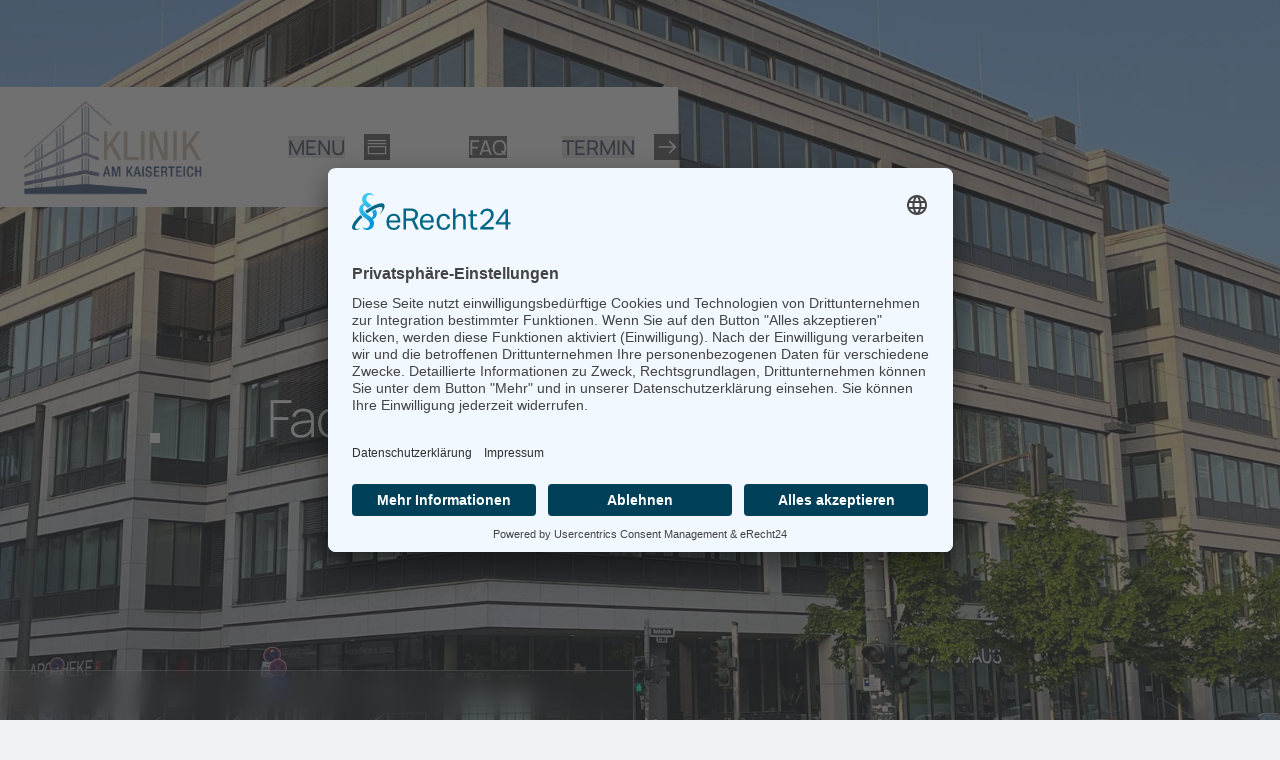

--- FILE ---
content_type: text/html; charset=utf-8
request_url: https://www.klinikamkaiserteich.de/fachrichtungen
body_size: 8437
content:
<!DOCTYPE html><!-- Last Published: Mon Oct 13 2025 12:31:50 GMT+0000 (Coordinated Universal Time) --><html data-wf-domain="www.klinikamkaiserteich.de" data-wf-page="65fd4e059a6897d057e87e48" data-wf-site="6379f30bb32209f96a3893c2" lang="de"><head><meta charset="utf-8"/><title>Fachrichtungen | Klinik am Kaiserteich</title><meta content="Die Mund-Kiefer-Gesichtschirurgie ist eine vorwiegend chirurgisch tätige Fachdisziplin. Diese „umfasst die Erkennung, Behandlung, Prävention und Rehabilitation von Erkrankungen, Verletzungen, Frakturen, Fehlbildungen und Formveränderungen der Zähne, der Mundhöhle, der Kiefer und des Gesichtes. Die Dermatologie behandelt das gesamte Spektrum an Hauterkrankungen. Schwerpunkte liegen in der Diagnose und Behandlung (vor allem operative Therapie) von allen Hauttumoren unter besonderer Berücksichtigung des malignen Melanoms." name="description"/><meta content="Fachrichtungen | Klinik am Kaiserteich" property="og:title"/><meta content="Die Mund-Kiefer-Gesichtschirurgie ist eine vorwiegend chirurgisch tätige Fachdisziplin. Diese „umfasst die Erkennung, Behandlung, Prävention und Rehabilitation von Erkrankungen, Verletzungen, Frakturen, Fehlbildungen und Formveränderungen der Zähne, der Mundhöhle, der Kiefer und des Gesichtes. Die Dermatologie behandelt das gesamte Spektrum an Hauterkrankungen. Schwerpunkte liegen in der Diagnose und Behandlung (vor allem operative Therapie) von allen Hauttumoren unter besonderer Berücksichtigung des malignen Melanoms." property="og:description"/><meta content="https://cdn.prod.website-files.com/6379f30bb32209f96a3893c2/637e33fba321ea7bfb7204b7_Behandlungsraum.jpg" property="og:image"/><meta content="Fachrichtungen | Klinik am Kaiserteich" property="twitter:title"/><meta content="Die Mund-Kiefer-Gesichtschirurgie ist eine vorwiegend chirurgisch tätige Fachdisziplin. Diese „umfasst die Erkennung, Behandlung, Prävention und Rehabilitation von Erkrankungen, Verletzungen, Frakturen, Fehlbildungen und Formveränderungen der Zähne, der Mundhöhle, der Kiefer und des Gesichtes. Die Dermatologie behandelt das gesamte Spektrum an Hauterkrankungen. Schwerpunkte liegen in der Diagnose und Behandlung (vor allem operative Therapie) von allen Hauttumoren unter besonderer Berücksichtigung des malignen Melanoms." property="twitter:description"/><meta content="https://cdn.prod.website-files.com/6379f30bb32209f96a3893c2/637e33fba321ea7bfb7204b7_Behandlungsraum.jpg" property="twitter:image"/><meta property="og:type" content="website"/><meta content="summary_large_image" name="twitter:card"/><meta content="width=device-width, initial-scale=1" name="viewport"/><link href="https://cdn.prod.website-files.com/6379f30bb32209f96a3893c2/css/klinik-duesseldorf.shared.4b7a5f2d2.min.css" rel="stylesheet" type="text/css"/><script type="text/javascript">!function(o,c){var n=c.documentElement,t=" w-mod-";n.className+=t+"js",("ontouchstart"in o||o.DocumentTouch&&c instanceof DocumentTouch)&&(n.className+=t+"touch")}(window,document);</script><link href="https://cdn.prod.website-files.com/6379f30bb32209f96a3893c2/645377e234c9f938b476ecf5_fvicon.png" rel="shortcut icon" type="image/x-icon"/><link href="https://cdn.prod.website-files.com/6379f30bb32209f96a3893c2/645377ea71f009dc8e9fa14e_webclip.png" rel="apple-touch-icon"/><script async="" src="https://www.googletagmanager.com/gtag/js?id=G-PZ1L25YBZY"></script><script type="text/javascript">window.dataLayer = window.dataLayer || [];function gtag(){dataLayer.push(arguments);}gtag('set', 'developer_id.dZGVlNj', true);gtag('js', new Date());gtag('config', 'G-PZ1L25YBZY');</script><script id="usercentrics-cmp" async data-eu-mode="true" data-settings-id="SoLVeMjb9H2Cfd" src="https://app.eu.usercentrics.eu/browser-ui/latest/loader.js"></script>
<!-- Google tag (gtag.js) --> <script async src="https://www.googletagmanager.com/gtag/js?id=AW-16679382543"></script> <script> window.dataLayer = window.dataLayer || []; function gtag(){dataLayer.push(arguments);} gtag('js', new Date()); gtag('config', 'AW-16679382543'); </script> 

<script src="https://static.elfsight.com/platform/platform.js" async></script>
<div class="elfsight-app-9c30e44b-5514-4f7b-9aea-2d8d25223097" data-elfsight-app-lazy></div></head><body><div class="page-wrapper"><div data-animation="default" data-collapse="none" data-duration="400" data-easing="ease" data-easing2="ease" role="banner" class="navbar-3-minimal is-light w-nav"><div class="nav-3-inner"><div id="w-node-_2beef1c7-7dec-21fc-e5ab-dd2184095d02-84095d00" class="nav-3-column-1"><a href="/" class="nav-3-brand is-light w-nav-brand"><img src="https://cdn.prod.website-files.com/6379f30bb32209f96a3893c2/637f538fc50e553d5024a03e_logo%20ohne%20slogan.png" loading="lazy" width="180" height="Auto" alt="" srcset="https://cdn.prod.website-files.com/6379f30bb32209f96a3893c2/637f538fc50e553d5024a03e_logo%20ohne%20slogan-p-500.png 500w, https://cdn.prod.website-files.com/6379f30bb32209f96a3893c2/637f538fc50e553d5024a03e_logo%20ohne%20slogan-p-800.png 800w, https://cdn.prod.website-files.com/6379f30bb32209f96a3893c2/637f538fc50e553d5024a03e_logo%20ohne%20slogan.png 923w" sizes="(max-width: 479px) 92vw, 180px" class="image"/></a></div><div class="nav-3-column-2"><div data-w-id="2beef1c7-7dec-21fc-e5ab-dd2184095d0d" class="nav-3-link is-light"><p class="nav-3-link-text">Menu</p><img src="https://cdn.prod.website-files.com/6379f30bb32209f96a3893c2/6379f30bb322098fe6389426_horizontal_split_white_300.svg" loading="lazy" alt="" class="nav-3-link-icon"/></div></div><div id="w-node-_2beef1c7-7dec-21fc-e5ab-dd2184095d11-84095d00" class="nav-3-column-3"><a href="/faq" class="nav-3-link is-light w-inline-block"><p class="nav-3-link-text faq faq2">FAQ</p></a><a href="/kontakt" class="nav-3-link is-light w-inline-block"><p class="nav-3-link-text">Termin </p><img src="https://cdn.prod.website-files.com/6379f30bb32209f96a3893c2/6379f30bb3220977453893fb_arrow_right_alt_FILL0_wght400_GRAD0_opsz48_white.svg" loading="lazy" alt="" class="nav-3-link-icon"/></a></div><div class="menu-button w-nav-button"><div class="w-icon-nav-menu"></div></div></div></div><div class="fullscreen-menu-2"><div class="fullscreen-inner-2"><div class="menu-2-column-1"><div class="menu-2-main-links"><a href="/" class="menu-2-main-link is-1st w-inline-block"><div class="menu-link-dot"></div><p class="menu-2-link-text">Homepage</p><img src="https://cdn.prod.website-files.com/6379f30bb32209f96a3893c2/6379f30bb3220977453893fb_arrow_right_alt_FILL0_wght400_GRAD0_opsz48_white.svg" loading="lazy" alt="" class="arrow-for-link"/></a><a href="/blog" class="menu-2-main-link is-8th w-inline-block"><div class="footer-link-dot"></div><p class="menu-2-link-text">Aktuelles</p><img src="https://cdn.prod.website-files.com/6379f30bb32209f96a3893c2/6379f30bb3220977453893fb_arrow_right_alt_FILL0_wght400_GRAD0_opsz48_white.svg" loading="lazy" alt="" class="arrow-for-link"/></a><a href="/aerzte" class="menu-2-main-link is-8th w-inline-block"><div class="footer-link-dot"></div><p class="menu-2-link-text">Behandler</p><img src="https://cdn.prod.website-files.com/6379f30bb32209f96a3893c2/6379f30bb3220977453893fb_arrow_right_alt_FILL0_wght400_GRAD0_opsz48_white.svg" loading="lazy" alt="" class="arrow-for-link"/></a><a href="/philosophie" class="menu-2-main-link is-2nd w-inline-block"><div class="footer-link-dot"></div><p class="menu-2-link-text">Philosophie</p><img src="https://cdn.prod.website-files.com/6379f30bb32209f96a3893c2/6379f30bb3220977453893fb_arrow_right_alt_FILL0_wght400_GRAD0_opsz48_white.svg" loading="lazy" alt="" class="arrow-for-link"/></a><a href="/fachrichtungen" aria-current="page" class="menu-2-main-link is-3rd w-inline-block w--current"><div class="footer-link-dot"></div><p class="menu-2-link-text">Fachrichtungen<br/></p><img src="https://cdn.prod.website-files.com/6379f30bb32209f96a3893c2/6379f30bb3220977453893fb_arrow_right_alt_FILL0_wght400_GRAD0_opsz48_white.svg" loading="lazy" alt="" class="arrow-for-link"/></a><a href="/dermatologie" class="menu-2-main-link is-4th w-inline-block"><div class="footer-link-dot"></div><p class="menu-2-link-text">Dermatologie</p><img src="https://cdn.prod.website-files.com/6379f30bb32209f96a3893c2/6379f30bb3220977453893fb_arrow_right_alt_FILL0_wght400_GRAD0_opsz48_white.svg" loading="lazy" alt="" class="arrow-for-link"/></a><a href="/fallbeispiele-dysgnathie" class="menu-2-main-link is-5th w-inline-block"><div class="footer-link-dot"></div><p class="menu-2-link-text">Dysgnathie</p><img src="https://cdn.prod.website-files.com/6379f30bb32209f96a3893c2/6379f30bb3220977453893fb_arrow_right_alt_FILL0_wght400_GRAD0_opsz48_white.svg" loading="lazy" alt="" class="arrow-for-link"/></a><a href="/mkg-chirugie" class="menu-2-main-link is-5th w-inline-block"><div class="footer-link-dot"></div><p class="menu-2-link-text">MKG Chirurgie</p><img src="https://cdn.prod.website-files.com/6379f30bb32209f96a3893c2/6379f30bb3220977453893fb_arrow_right_alt_FILL0_wght400_GRAD0_opsz48_white.svg" loading="lazy" alt="" class="arrow-for-link"/></a><a href="/ihr-aufenthalt" class="menu-2-main-link is-6th w-inline-block"><div class="footer-link-dot"></div><p class="menu-2-link-text">Ihr Aufenthalt</p><img src="https://cdn.prod.website-files.com/6379f30bb32209f96a3893c2/6379f30bb3220977453893fb_arrow_right_alt_FILL0_wght400_GRAD0_opsz48_white.svg" loading="lazy" alt="" class="arrow-for-link"/></a><a href="/informationen-fuer-aerzte" class="menu-2-main-link is-9th w-inline-block"><div class="footer-link-dot"></div><p class="menu-2-link-text">Portal für Ärzte</p><img src="https://cdn.prod.website-files.com/6379f30bb32209f96a3893c2/6379f30bb3220977453893fb_arrow_right_alt_FILL0_wght400_GRAD0_opsz48_white.svg" loading="lazy" alt="" class="arrow-for-link"/></a><a href="/studenten" class="menu-2-main-link is-9th w-inline-block"><div class="footer-link-dot"></div><p class="menu-2-link-text">Studenten</p><img src="https://cdn.prod.website-files.com/6379f30bb32209f96a3893c2/6379f30bb3220977453893fb_arrow_right_alt_FILL0_wght400_GRAD0_opsz48_white.svg" loading="lazy" alt="" class="arrow-for-link"/></a><a href="/galerie-fokus" class="menu-2-main-link is-7th w-inline-block"><div class="footer-link-dot"></div><p class="menu-2-link-text">Galerie / Impressionen</p><img src="https://cdn.prod.website-files.com/6379f30bb32209f96a3893c2/6379f30bb3220977453893fb_arrow_right_alt_FILL0_wght400_GRAD0_opsz48_white.svg" loading="lazy" alt="" class="arrow-for-link"/></a><a href="/kontakt" class="menu-2-main-link is-9th w-inline-block"><div class="footer-link-dot"></div><p class="menu-2-link-text">Kontakt</p><img src="https://cdn.prod.website-files.com/6379f30bb32209f96a3893c2/6379f30bb3220977453893fb_arrow_right_alt_FILL0_wght400_GRAD0_opsz48_white.svg" loading="lazy" alt="" class="arrow-for-link"/></a></div></div><div class="menu-2-column-2"><img srcset="https://cdn.prod.website-files.com/6379f30bb32209f96a3893c2/661e567149cc7e68431ea615_architecture-1515468_quad-p-500.jpg 500w, https://cdn.prod.website-files.com/6379f30bb32209f96a3893c2/661e567149cc7e68431ea615_architecture-1515468_quad-p-800.jpg 800w, https://cdn.prod.website-files.com/6379f30bb32209f96a3893c2/661e567149cc7e68431ea615_architecture-1515468_quad-p-1080.jpg 1080w, https://cdn.prod.website-files.com/6379f30bb32209f96a3893c2/661e567149cc7e68431ea615_architecture-1515468_quad-p-1600.jpg 1600w, https://cdn.prod.website-files.com/6379f30bb32209f96a3893c2/661e567149cc7e68431ea615_architecture-1515468_quad.jpg 2000w" loading="lazy" sizes="(max-width: 2000px) 100vw, 2000px" src="https://cdn.prod.website-files.com/6379f30bb32209f96a3893c2/661e567149cc7e68431ea615_architecture-1515468_quad.jpg" alt="" class="menu-cover-image"/><div class="menu-3-grid-content"><a href="https://web.online-tis.de/start/M24380Yb6M" target="_blank" class="footer-3-contact-link is-inquiry w-inline-block"><p class="footer-2-grid-link-text">Termin online</p></a><a href="mailto:info@klinikamkaiserteich.de ?subject=Email%20senden" class="footer-3-contact-link w-inline-block"><p class="footer-2-grid-link-text">Email</p></a><a href="tel:004921122050220" class="footer-3-contact-link w-inline-block"><p class="footer-2-grid-link-text">Anruf</p></a><div class="footer-3-authors"><div class="footer-dot"></div><a href="/impressum" class="small-link is-white w-inline-block"><p class="small-text-link">Impressum</p><div class="small-link-line is-white"></div></a><div class="footer-dot"></div><a href="/datenschutz" class="small-link is-white w-inline-block"><p class="small-text-link">Datenschutz</p><div class="small-link-line is-white"></div></a></div></div><div class="background-for-column-2"></div></div><div class="menu-delay-for-animations"></div><div class="fullscreen-menu-bg-2"></div><div data-w-id="2de65a34-efa4-3fdf-822a-a0ae7a63f1da" class="close-button-2"><img src="https://cdn.prod.website-files.com/6379f30bb32209f96a3893c2/6379f30bb322096351389410_close_whtie_300.svg" loading="lazy" alt="" class="close-button-icon"/><div class="close-button-border"></div></div></div></div><div class="global-styles w-embed"></div><main class="main"><section class="section is-hero-2-sec fachrichtungen"><div class="hero-4"><div class="hero-4-sizing"><div class="container"><div class="hero-4-title-block"><div class="hero-dot"></div><h1 class="heading in-hero-4 blog">Fachrichtungen</h1></div></div></div><div class="hero-4-grid"><a href="#akkordeon-Fachrichtung" id="w-node-a8effd31-e05d-bb49-d032-1d2eaf660e7d-af660e7c" class="scroll-down-button-4 w-inline-block"><p class="hero-button-text-3 is-smaller">Inhaltsübersicht</p><div class="hero-circle-button-2 is-smaller"><div class="circle-button-text-block"><p class="circle-button-text-1">Explore</p></div><div class="circle-button-border"></div><img src="https://cdn.prod.website-files.com/6379f30bb32209f96a3893c2/6379f30bb32209f0b2389449_south_west_white_300.svg" loading="lazy" alt="" class="circle-button-icon"/></div></a></div><div class="absolute-block-200vh"><div class="sticky-100vh"><div class="custom-slider"><div class="slider-overlay-color"></div><div class="slider-backgrounds"><div class="slider-inner"><div class="slider-container"><div class="slider-image-block-1"><img src="https://cdn.prod.website-files.com/6379f30bb32209f96a3893c2/6661672a2ff091077a3bb43e_PraDus-Ecke_IMG_6752web.jpg" alt="" sizes="(max-width: 3000px) 100vw, 3000px" srcset="https://cdn.prod.website-files.com/6379f30bb32209f96a3893c2/6661672a2ff091077a3bb43e_PraDus-Ecke_IMG_6752web-p-500.jpg 500w, https://cdn.prod.website-files.com/6379f30bb32209f96a3893c2/6661672a2ff091077a3bb43e_PraDus-Ecke_IMG_6752web-p-800.jpg 800w, https://cdn.prod.website-files.com/6379f30bb32209f96a3893c2/6661672a2ff091077a3bb43e_PraDus-Ecke_IMG_6752web-p-1080.jpg 1080w, https://cdn.prod.website-files.com/6379f30bb32209f96a3893c2/6661672a2ff091077a3bb43e_PraDus-Ecke_IMG_6752web-p-1600.jpg 1600w, https://cdn.prod.website-files.com/6379f30bb32209f96a3893c2/6661672a2ff091077a3bb43e_PraDus-Ecke_IMG_6752web-p-2000.jpg 2000w, https://cdn.prod.website-files.com/6379f30bb32209f96a3893c2/6661672a2ff091077a3bb43e_PraDus-Ecke_IMG_6752web.jpg 3000w" class="slider-image is-1st"/></div><div class="slider-image-block-2"><img src="https://cdn.prod.website-files.com/6379f30bb32209f96a3893c2/6661672a2ff091077a3bb43e_PraDus-Ecke_IMG_6752web.jpg" alt="" sizes="(max-width: 3000px) 100vw, 3000px" srcset="https://cdn.prod.website-files.com/6379f30bb32209f96a3893c2/6661672a2ff091077a3bb43e_PraDus-Ecke_IMG_6752web-p-500.jpg 500w, https://cdn.prod.website-files.com/6379f30bb32209f96a3893c2/6661672a2ff091077a3bb43e_PraDus-Ecke_IMG_6752web-p-800.jpg 800w, https://cdn.prod.website-files.com/6379f30bb32209f96a3893c2/6661672a2ff091077a3bb43e_PraDus-Ecke_IMG_6752web-p-1080.jpg 1080w, https://cdn.prod.website-files.com/6379f30bb32209f96a3893c2/6661672a2ff091077a3bb43e_PraDus-Ecke_IMG_6752web-p-1600.jpg 1600w, https://cdn.prod.website-files.com/6379f30bb32209f96a3893c2/6661672a2ff091077a3bb43e_PraDus-Ecke_IMG_6752web-p-2000.jpg 2000w, https://cdn.prod.website-files.com/6379f30bb32209f96a3893c2/6661672a2ff091077a3bb43e_PraDus-Ecke_IMG_6752web.jpg 3000w" class="slider-image is-2nd"/></div><img src="https://cdn.prod.website-files.com/6379f30bb32209f96a3893c2/6661672a2ff091077a3bb43e_PraDus-Ecke_IMG_6752web.jpg" alt="" sizes="(max-width: 3000px) 100vw, 3000px" srcset="https://cdn.prod.website-files.com/6379f30bb32209f96a3893c2/6661672a2ff091077a3bb43e_PraDus-Ecke_IMG_6752web-p-500.jpg 500w, https://cdn.prod.website-files.com/6379f30bb32209f96a3893c2/6661672a2ff091077a3bb43e_PraDus-Ecke_IMG_6752web-p-800.jpg 800w, https://cdn.prod.website-files.com/6379f30bb32209f96a3893c2/6661672a2ff091077a3bb43e_PraDus-Ecke_IMG_6752web-p-1080.jpg 1080w, https://cdn.prod.website-files.com/6379f30bb32209f96a3893c2/6661672a2ff091077a3bb43e_PraDus-Ecke_IMG_6752web-p-1600.jpg 1600w, https://cdn.prod.website-files.com/6379f30bb32209f96a3893c2/6661672a2ff091077a3bb43e_PraDus-Ecke_IMG_6752web-p-2000.jpg 2000w, https://cdn.prod.website-files.com/6379f30bb32209f96a3893c2/6661672a2ff091077a3bb43e_PraDus-Ecke_IMG_6752web.jpg 3000w" class="slider-image-last"/></div></div></div></div></div></div></div></section><section id="akkordeon-Fachrichtung" class="section is-fullwidth-accordion-sec fachrichtung"><div data-hover="false" data-delay="0" class="accordion is-fullwidth w-dropdown"><div class="accordion-toggle is-larger w-dropdown-toggle"><div class="accordion-circle is-larger"><img src="https://cdn.prod.website-files.com/6379f30bb32209f96a3893c2/6379f30bb32209adc33893f6_expand_more_black_24dp.svg" loading="lazy" alt="" class="accordion-arrow"/><div class="accordion-line"></div></div><p class="accordion-title is-larger">Mund-, Kiefer- und Plastische Gesichtschirurgie</p><div class="accordion-icon-block"><img src="https://cdn.prod.website-files.com/6379f30bb32209f96a3893c2/6379f30bb322099e98389413_horizontal_split_FILL0_wght300_GRAD0_opsz48.svg" loading="lazy" alt="" class="accordion-icon"/></div></div><nav class="accordion-content w-dropdown-list"><div class="accordion-inner"><div class="container"><div class="w-layout-grid newsletter-acc-grid"><div id="w-node-_34f4fc21-1a5b-f416-b2f3-796f7ab209e4-57e87e48" class="newsletter-block-3"><p class="accordion-text"><strong class="bold-text-2">Die Mund-Kiefer-Gesichtschirurgie ist eine vorwiegend chirurgisch tätige Fachdisziplin. Diese „umfasst die Erkennung, Behandlung, Prävention und Rehabilitation von Erkrankungen, Verletzungen, Frakturen, Fehlbildungen und Formveränderungen der Zähne, der Mundhöhle, der Kiefer und des Gesichtes. <br/>Einen besonderen Schwerpunkt bildet dabei die funktionelle (Kauen, Schlucken, Sprechen) und ästhetische Rehabilitation des Patienten.”(Deutsche Gesellschaft für Mund-, Kiefer- und Gesichtschirurgie).</strong><br/>‍<br/>In der Klinik am Kaiserteich (Fachrichtung für Mund-, Kiefer- und Plastische Gesichtschirurgie) werden Sie von Professor Dr. Dr. Jörg Handschel und seinem Team betreut. Auf Grund unserer 20-jährigen Tätigkeit an den Universitätskliniken Münster und Düsseldorf können wir Ihnen das gesamte Spektrum der Mund-Kiefer-Gesichtschirurgie anbieten.<br/>Darüber hinaus bündeln wir im Düsseldorfer Dysgnathie-Zentrum – in Zusammenarbeit mit vielen spezialisierten Kieferorthopäden – unsere über 10-jährige Erfahrung bei Kieferumstellungsoperationen (Dysgnathie­operation).<br/><br/>Durch die enge Verzahnung von ambulanter Praxis und stationärer Behandlung können wir Ihnen einen effizienten und serviceorientierten Behandlungsablauf garantieren.</p></div><div id="w-node-_34f4fc21-1a5b-f416-b2f3-796f7ab209e9-57e87e48" class="newsletter-block-4"><div class="custom-list-gallery"><div class="custom-list-block"><div class="circle-in-list"><div class="circle-background"></div><img src="https://cdn.prod.website-files.com/6379f30bb32209f96a3893c2/6379f30bb32209f51838946e_done_white_24dp.svg" loading="lazy" alt="" class="custom-list-icon"/></div><div class="list-content"><p class="list-title">Dysgnathie</p><p class="list-paragraph">Passen Ihre Kiefer nicht richtig zusammen, können Sie den Mund nicht richtig schließen oder ist Ihr Gesicht sehr schief, dann könnte eine sogenannte „Komplexe Dysgnathie“ bei Ihnen vorliegen.</p></div><div class="list-line"></div></div><div class="custom-list-block"><div class="circle-in-list"><div class="circle-background"></div><img src="https://cdn.prod.website-files.com/6379f30bb32209f96a3893c2/6379f30bb32209f51838946e_done_white_24dp.svg" loading="lazy" alt="" class="custom-list-icon"/></div><div class="list-content"><p class="list-title">Chirurgische Zahnmedizin</p><p class="list-paragraph">Die Klinik am Kaiserteich führt sämtliche zahnärztlich-chirurgischen Eingriffe durch. Unsere Zahnärztinnen und Zahnärzte besitzen hohe Fachkompetenz in den verschiedenen Gebieten. Deshalb finden Sie bei uns für jeden Eingriff einen routinierten Spezialisten.</p></div><div class="list-line"></div></div><div class="custom-list-block"><div class="circle-in-list"><div class="circle-background"></div><img src="https://cdn.prod.website-files.com/6379f30bb32209f96a3893c2/6379f30bb32209f51838946e_done_white_24dp.svg" loading="lazy" alt="" class="custom-list-icon"/></div><div class="list-content"><p class="list-title">Rekonstruktive Chirurgie</p><p class="list-paragraph">Unter rekonstruktiver Chirurgie werden Behandlungen zusammengefasst, die dem Körper sein natürliches, normales Aussehen geben oder zurückgeben. Ziel ist es, Menschen mit einer Gesichtsmissbildung nicht nur eine funktionelle, sondern auch eine ästhetische Optimierung zu verleihen.</p></div><div class="list-line"></div></div><div class="custom-list-block"><div class="circle-in-list"><div class="circle-background"></div><img src="https://cdn.prod.website-files.com/6379f30bb32209f96a3893c2/6379f30bb32209f51838946e_done_white_24dp.svg" loading="lazy" alt="" class="custom-list-icon"/></div><div class="list-content"><p class="list-title">Implantat</p><p class="list-paragraph">Die Klinik am Kaiserteich Prof. Dr. Dr. Handschel erreicht auch bei schwierigen Implantat-Situationen herausragende Resultate, welche die Lebensqualität und die Ästhetik markant verbessern.</p></div><div class="list-line"></div></div><div class="custom-list-block"><div class="circle-in-list"><div class="circle-background"></div><img src="https://cdn.prod.website-files.com/6379f30bb32209f96a3893c2/6379f30bb32209f51838946e_done_white_24dp.svg" loading="lazy" alt="" class="custom-list-icon"/></div><div class="list-content"><p class="list-title">Ästhetische Chirurgie</p><p class="list-paragraph">Neben einer guten Ausbildung, Erfahrung und einem selbstbewussten Auftreten erzeugt ein attraktives Äußeres große Vorteile – sowohl beruflich als auch im privaten Bereich.</p></div><div class="list-line"></div></div><div class="custom-list-block is-last"><div class="circle-in-list"><img src="https://cdn.prod.website-files.com/6379f30bb32209f96a3893c2/6379f30bb32209f51838946e_done_white_24dp.svg" loading="lazy" alt="" class="custom-list-icon"/><div class="circle-background"></div></div><div class="list-content"><p class="list-title">Schlafapnoe</p><p class="list-paragraph">Das Schlafapnoe-Syndrom ist eine Funktionsstörung, bei dem während des Schlafes wiederholt Atemregulationsstörungen mit Hypopnoe und/oder Apnoe auftreten.</p></div></div><div class="custom-list-block"><div class="circle-in-list"><div class="circle-background"></div><img src="https://cdn.prod.website-files.com/6379f30bb32209f96a3893c2/6379f30bb32209f51838946e_done_white_24dp.svg" loading="lazy" alt="" class="custom-list-icon"/></div><div class="list-content"><p class="list-title">Angstpatienten</p><p class="list-paragraph">Sie möchten oder können ihre chirurgische Zahnbehandlung (Entfernung von Zähnen, Wurzelspitzenresektionen, Einsetzen von Implantaten, Knochenaufbau) nicht in Lokalanästhesie (örtliche Betäubung) durchführen lassen? Dann bieten wir Ihnen zusammen mit unserem Anästhesieteam die Behandlung in Vollnarkose (Intubationsnarkose) oder (wenn sinnvoll) in Sedierung (Dämmerschlaf) an. Die Kosten für die Vollnarkose müssen dann in den meisten Fällen von den Patienten getragen werden.</p></div><div class="list-line"></div></div><a href="/mkg-chirugie" class="main-button is-dark mit-abstand w-inline-block"><div class="button-text">MKG Chirurgie im Detail</div><img src="https://cdn.prod.website-files.com/6379f30bb32209f96a3893c2/6379f30bb3220977453893fb_arrow_right_alt_FILL0_wght400_GRAD0_opsz48_white.svg" loading="lazy" alt="" class="button-icon"/><div class="button-background is-dark"></div></a></div></div></div><img src="https://cdn.prod.website-files.com/6379f30bb32209f96a3893c2/662a5ecf247ce1795d4fa330_fachrichtungen_web.jpg" loading="lazy" sizes="100vw" srcset="https://cdn.prod.website-files.com/6379f30bb32209f96a3893c2/662a5ecf247ce1795d4fa330_fachrichtungen_web-p-500.jpg 500w, https://cdn.prod.website-files.com/6379f30bb32209f96a3893c2/662a5ecf247ce1795d4fa330_fachrichtungen_web-p-800.jpg 800w, https://cdn.prod.website-files.com/6379f30bb32209f96a3893c2/662a5ecf247ce1795d4fa330_fachrichtungen_web-p-1080.jpg 1080w, https://cdn.prod.website-files.com/6379f30bb32209f96a3893c2/662a5ecf247ce1795d4fa330_fachrichtungen_web-p-1600.jpg 1600w, https://cdn.prod.website-files.com/6379f30bb32209f96a3893c2/662a5ecf247ce1795d4fa330_fachrichtungen_web-p-2000.jpg 2000w, https://cdn.prod.website-files.com/6379f30bb32209f96a3893c2/662a5ecf247ce1795d4fa330_fachrichtungen_web.jpg 2400w" alt="" class="image-2"/></div></div></nav></div></section><section id="akkordeon-Fachrichtung" class="section is-fullwidth-accordion-sec fachrichtung"><div data-hover="false" data-delay="0" class="accordion is-fullwidth w-dropdown"><div class="accordion-toggle is-larger w-dropdown-toggle"><div class="accordion-circle is-larger"><img src="https://cdn.prod.website-files.com/6379f30bb32209f96a3893c2/6379f30bb32209adc33893f6_expand_more_black_24dp.svg" loading="lazy" alt="" class="accordion-arrow"/><div class="accordion-line"></div></div><p class="accordion-title is-larger">Dermatologie</p><div class="accordion-icon-block"><img src="https://cdn.prod.website-files.com/6379f30bb32209f96a3893c2/6379f30bb322099e98389413_horizontal_split_FILL0_wght300_GRAD0_opsz48.svg" loading="lazy" alt="" class="accordion-icon"/></div></div><nav class="accordion-content w-dropdown-list"><div class="accordion-inner"><div class="container"><div class="w-layout-grid newsletter-acc-grid"><div id="w-node-_60c250e7-9cff-0ffe-2103-3ec5ea9f7546-57e87e48" class="newsletter-block-3"><p class="accordion-text">Wir behandelt das gesamte Spektrum an Hauterkrankungen. Schwerpunkte liegen in der Diagnose und Behandlung (vor allem operative Therapie) von allen Hauttumoren unter besonderer Berücksichtigung des malignen Melanoms. <br/><br/>Ebenso behandeln wir die klassischen entzündlichen und autoimmunen Hauterkrankungen wie die Akne, Neurodermitis und Schuppenflechte. <br/><br/>Aber auch Erkrankungen der Venen und Gefäße, sowie die Diagnostik und Therapie von Allergien gehören mit zum Spektrum.</p></div><div id="w-node-_60c250e7-9cff-0ffe-2103-3ec5ea9f754f-57e87e48" class="newsletter-block-4"><div class="custom-list-gallery"><div class="custom-list-block"><div class="circle-in-list"><div class="circle-background"></div><img src="https://cdn.prod.website-files.com/6379f30bb32209f96a3893c2/6379f30bb32209f51838946e_done_white_24dp.svg" loading="lazy" alt="" class="custom-list-icon"/></div><div class="list-content"><p class="list-title">Allgemeine Dermatologie</p><p class="list-paragraph">Behandlung von Erkrankung der Haut</p></div><div class="list-line"></div></div><div class="custom-list-block"><div class="circle-in-list"><div class="circle-background"></div><img src="https://cdn.prod.website-files.com/6379f30bb32209f96a3893c2/6379f30bb32209f51838946e_done_white_24dp.svg" loading="lazy" alt="" class="custom-list-icon"/></div><div class="list-content"><p class="list-title">Operative Dermatologie</p><p class="list-paragraph">Die operative Dermatologie beinhaltet Eingriffe an Epidermis, Cutis, Subcutis, den dort enthaltenen Strukturen sowie an den hautnahen Schleimhäuten.</p></div><div class="list-line"></div></div><div class="custom-list-block"><div class="circle-in-list"><div class="circle-background"></div><img src="https://cdn.prod.website-files.com/6379f30bb32209f96a3893c2/6379f30bb32209f51838946e_done_white_24dp.svg" loading="lazy" alt="" class="custom-list-icon"/></div><div class="list-content"><p class="list-title">Allergologie</p><p class="list-paragraph">Überempfindlichkeit gegenüber Substanzen</p></div><div class="list-line"></div></div><div class="custom-list-block"><div class="circle-in-list"><div class="circle-background"></div><img src="https://cdn.prod.website-files.com/6379f30bb32209f96a3893c2/6379f30bb32209f51838946e_done_white_24dp.svg" loading="lazy" alt="" class="custom-list-icon"/></div><div class="list-content"><p class="list-title">Medikamentöse Tumortherapie</p><p class="list-paragraph">Medikament gegen Krebs</p></div><div class="list-line"></div></div><div class="custom-list-block is-last"><div class="circle-in-list"><img src="https://cdn.prod.website-files.com/6379f30bb32209f96a3893c2/6379f30bb32209f51838946e_done_white_24dp.svg" loading="lazy" alt="" class="custom-list-icon"/><div class="circle-background"></div></div><div class="list-content"><p class="list-title">Phlebologie</p><p class="list-paragraph">Die Phlebologie beschäftigt sich in der Medizin mit Venenerkrankungen. Es umfasst die Prävention, Diagnostik, Behandlung und Rehabilitation von Erkrankungen und Fehlbildungen des Venensystems der unteren Extremitäten einschließlich der dort auftretenden Thrombosen.</p></div></div><a href="/dermatologie" class="main-button is-dark mit-abstand w-inline-block"><div class="button-text">Dermatologie im Detail</div><img src="https://cdn.prod.website-files.com/6379f30bb32209f96a3893c2/6379f30bb3220977453893fb_arrow_right_alt_FILL0_wght400_GRAD0_opsz48_white.svg" loading="lazy" alt="" class="button-icon"/><div class="button-background is-dark"></div></a></div></div></div><img src="https://cdn.prod.website-files.com/6379f30bb32209f96a3893c2/662a5fa9e388d76f722a4889_iStock-1083617440_web.jpg" loading="lazy" sizes="100vw" srcset="https://cdn.prod.website-files.com/6379f30bb32209f96a3893c2/662a5fa9e388d76f722a4889_iStock-1083617440_web-p-500.jpg 500w, https://cdn.prod.website-files.com/6379f30bb32209f96a3893c2/662a5fa9e388d76f722a4889_iStock-1083617440_web-p-800.jpg 800w, https://cdn.prod.website-files.com/6379f30bb32209f96a3893c2/662a5fa9e388d76f722a4889_iStock-1083617440_web-p-1080.jpg 1080w, https://cdn.prod.website-files.com/6379f30bb32209f96a3893c2/662a5fa9e388d76f722a4889_iStock-1083617440_web-p-1600.jpg 1600w, https://cdn.prod.website-files.com/6379f30bb32209f96a3893c2/662a5fa9e388d76f722a4889_iStock-1083617440_web-p-2000.jpg 2000w, https://cdn.prod.website-files.com/6379f30bb32209f96a3893c2/662a5fa9e388d76f722a4889_iStock-1083617440_web.jpg 2200w" alt="" class="image-3"/></div></div></nav></div></section><section id="Kontakt" class="section with-blue-bg kak"><div id="Kontakt" class="padding-inner"><div class="container"><div class="grid-contact"><div id="w-node-_71c53e59-c24e-7104-49f4-a306a6a3fbab-a6a3fba7" class="contact-1-column-1"><img src="https://cdn.prod.website-files.com/6379f30bb32209f96a3893c2/637f538fc50e553d5024a03e_logo%20ohne%20slogan.png" loading="lazy" sizes="(max-width: 923px) 100vw, 923px" srcset="https://cdn.prod.website-files.com/6379f30bb32209f96a3893c2/637f538fc50e553d5024a03e_logo%20ohne%20slogan-p-500.png 500w, https://cdn.prod.website-files.com/6379f30bb32209f96a3893c2/637f538fc50e553d5024a03e_logo%20ohne%20slogan-p-800.png 800w, https://cdn.prod.website-files.com/6379f30bb32209f96a3893c2/637f538fc50e553d5024a03e_logo%20ohne%20slogan.png 923w" alt=""/><p class="contact-1-text-2">Reichsstrasse 59<br/></p><p class="contact-1-text-2 oeffie">40217 Düsseldorf<br/></p><p><strong>‍</strong><br/><br/><strong class="bold-text-3">Mund-, Kiefer- und plastische Gesichtschirurgie</strong><br/>Prof. Dr. Dr. Jörg Handschel und Kollegen<br/><br/><strong class="bold-text-4"><br/>Dermatologie</strong><br/>Dr. Klaus Schulte</p></div><div class="contact-1-column-1"><a href="https://www.google.com/maps/place/Reichsstra%C3%9Fe+59,+40217+D%C3%BCsseldorf,+Deutschland/@51.2153067,6.7726986,17z/data=!3m1!4b1!4m6!3m5!1s0x47b8ca3ffcc9a4f5:0x652296cf7b91278f!8m2!3d51.2153067!4d6.7748873!16s%2Fg%2F11cncl23fn" target="_blank" class="footi w-inline-block"><p class="contact-1-text-2">Öffnungszeiten Ambulanz/Praxen:<br/></p></a><div class="rich-text-block w-richtext"><p class="paragraph-77">Mo: 8-12 und 13-18 Uhr</p><p class="paragraph-78">Di:   8-12 und 13-19 Uhr</p><p class="paragraph-79">Mi:   8-13 Uhr</p><p class="paragraph-80">Do:  8-12 und 13-18 Uhr</p><p class="paragraph-81">Fr:   8-13 Uhr</p><p>‍</p></div><a href="https://web.online-tis.de/start/M24380Yb6M" target="_blank" class="button-3 w-button">Online Termin Patienten</a><a href="https://web.online-tis.de/M24380Yb6M/ueberweiser" target="_blank" class="button-3 w-button">Online Termin für Ärzte</a></div><div class="contact-1-column-1"><a href="https://www.rheinbahn.de/" target="_blank" class="contact-1-text-link">Rheinbahnlinie 712, Haltestelle Elisabethstraße</a><p class="contact-1-text-2">Strassenbahn<br/></p><a href="https://www.google.com/maps/search/Elisabethstra%C3%9Fe+43,+d%C3%BCsseldorf/@51.2150405,6.7728772,17z/data=!3m1!4b1" target="_blank" class="contact-1-text-link fax">Haltestelle Kirchplatz, Linien: U71, U72, U73, U83</a><p class="contact-1-text-2">U-Bahn<br/></p><a href="https://www.google.com/maps/search/Elisabethstra%C3%9Fe+43,+d%C3%BCsseldorf/@51.2150405,6.7728772,17z/data=!3m1!4b1" target="_blank" class="contact-1-text-link fax">Die Klinik befindet sich in der 4. Etage. Die Tiefgarage (kostenpflichtig) in der Klinik: Einfahrt Elisabethstraße 43.</a><p class="contact-1-text-2">Parken<br/></p><a href="https://www.dus.com/" target="_blank" class="contact-1-text-link fax">Flughafen Düsseldorf (DUS)</a><p class="contact-1-text-2">Flugzeug<br/></p></div><div class="contact-1-column-1"><a href="tel:004921122050220" class="contact-1-text-link">+ 49 (0) 211.220 50 22-0</a><p class="contact-1-text-2">Telefon<br/></p><a href="mailto:info@klinikamkaiserteich.de?subject=info%40klinikamkaiserteich.de" class="contact-1-text-link fax">info@klinikamkaiserteich.de</a><p class="contact-1-text-2">EMAILs</p><a href="mailto:mkg-duesseldorf@vm.kim.telematik?subject=mkg-duesseldorf%40vm.kim.telematik" class="contact-1-text-link fax">mkg-duesseldorf@vm.kim.telematik</a><p class="contact-1-text-2">KIM-Email <br/>(nur für Ärzte/Zahnärzte)</p><a href="tel:00492112205022499" class="contact-1-text-link fax">+ 49 (0) 211.220 50 22-499</a><p class="contact-1-text-2">Fax</p></div></div></div></div></section><div class="footer-2"><div class="container"><div class="footer-2-flex"><div class="footer-2-column-1"><div class="footer-2-main-links"><a href="/" class="footer-2-main-link w-inline-block"><p class="footer-2-link-text">Home</p><img src="https://cdn.prod.website-files.com/6379f30bb32209f96a3893c2/6379f30bb3220977453893fb_arrow_right_alt_FILL0_wght400_GRAD0_opsz48_white.svg" loading="lazy" alt="" class="footer-2-link-icon"/></a><a href="/blog" class="footer-2-main-link w-inline-block"><p class="footer-2-link-text">Aktuelles</p><img src="https://cdn.prod.website-files.com/6379f30bb32209f96a3893c2/6379f30bb3220977453893fb_arrow_right_alt_FILL0_wght400_GRAD0_opsz48_white.svg" loading="lazy" alt="" class="footer-2-link-icon"/></a><a href="/aerzte" class="footer-2-main-link w-inline-block"><p class="footer-2-link-text">Behandler</p><img src="https://cdn.prod.website-files.com/6379f30bb32209f96a3893c2/6379f30bb3220977453893fb_arrow_right_alt_FILL0_wght400_GRAD0_opsz48_white.svg" loading="lazy" alt="" class="footer-2-link-icon"/></a><a href="/philosophie" class="footer-2-main-link w-inline-block"><p class="footer-2-link-text">Philosophie</p><img src="https://cdn.prod.website-files.com/6379f30bb32209f96a3893c2/6379f30bb3220977453893fb_arrow_right_alt_FILL0_wght400_GRAD0_opsz48_white.svg" loading="lazy" alt="" class="footer-2-link-icon"/></a><a href="/fachrichtungen" aria-current="page" class="footer-2-main-link w-inline-block w--current"><p class="footer-2-link-text">Fachrichtungen</p><img src="https://cdn.prod.website-files.com/6379f30bb32209f96a3893c2/6379f30bb3220977453893fb_arrow_right_alt_FILL0_wght400_GRAD0_opsz48_white.svg" loading="lazy" alt="" class="footer-2-link-icon"/></a><a href="/dermatologie" class="footer-2-main-link w-inline-block"><p class="footer-2-link-text">Dermatologie</p><img src="https://cdn.prod.website-files.com/6379f30bb32209f96a3893c2/6379f30bb3220977453893fb_arrow_right_alt_FILL0_wght400_GRAD0_opsz48_white.svg" loading="lazy" alt="" class="footer-2-link-icon"/></a><a href="/fallbeispiele-dysgnathie" class="footer-2-main-link w-inline-block"><p class="footer-2-link-text">Dysgnathie</p><img src="https://cdn.prod.website-files.com/6379f30bb32209f96a3893c2/6379f30bb3220977453893fb_arrow_right_alt_FILL0_wght400_GRAD0_opsz48_white.svg" loading="lazy" alt="" class="footer-2-link-icon"/></a><a href="/mkg-chirugie" class="footer-2-main-link w-inline-block"><p class="footer-2-link-text">MKG Chirurgie</p><img src="https://cdn.prod.website-files.com/6379f30bb32209f96a3893c2/6379f30bb3220977453893fb_arrow_right_alt_FILL0_wght400_GRAD0_opsz48_white.svg" loading="lazy" alt="" class="footer-2-link-icon"/></a><a href="/ihr-aufenthalt" class="footer-2-main-link w-inline-block"><p class="footer-2-link-text">Ihr Aufenthalt</p><img src="https://cdn.prod.website-files.com/6379f30bb32209f96a3893c2/6379f30bb3220977453893fb_arrow_right_alt_FILL0_wght400_GRAD0_opsz48_white.svg" loading="lazy" alt="" class="footer-2-link-icon"/></a><a href="/informationen-fuer-aerzte" class="footer-2-main-link w-inline-block"><p class="footer-2-link-text">Portal für Ärtze</p><img src="https://cdn.prod.website-files.com/6379f30bb32209f96a3893c2/6379f30bb3220977453893fb_arrow_right_alt_FILL0_wght400_GRAD0_opsz48_white.svg" loading="lazy" alt="" class="footer-2-link-icon"/></a><a href="/studenten" class="footer-2-main-link w-inline-block"><p class="footer-2-link-text">Studenten</p><img src="https://cdn.prod.website-files.com/6379f30bb32209f96a3893c2/6379f30bb3220977453893fb_arrow_right_alt_FILL0_wght400_GRAD0_opsz48_white.svg" loading="lazy" alt="" class="footer-2-link-icon"/></a><a href="/galerie-fokus" class="footer-2-main-link w-inline-block"><p class="footer-2-link-text">Galerie Fokus</p><img src="https://cdn.prod.website-files.com/6379f30bb32209f96a3893c2/6379f30bb3220977453893fb_arrow_right_alt_FILL0_wght400_GRAD0_opsz48_white.svg" loading="lazy" alt="" class="footer-2-link-icon"/></a></div><a href="#Kontakt" class="footer-2-main-link w-inline-block"><p class="footer-2-link-text">Kontakt</p><img src="https://cdn.prod.website-files.com/6379f30bb32209f96a3893c2/6379f30bb3220977453893fb_arrow_right_alt_FILL0_wght400_GRAD0_opsz48_white.svg" loading="lazy" alt="" class="footer-2-link-icon"/></a><div class="footer-2-divider"></div><div class="footer-2-grid-links"><div id="w-node-a9de863e-404d-7065-6fa5-8a1958c9affc-58c9afd5" class="div-block-2"><p class="footer-2-grid-title">Patientenservice</p></div><div class="footer-2-links-wrap"><a href="/faq" class="footer-2-menu-link w-inline-block"><p class="footer-menu-link-text">FAQ</p></a><a href="/ihr-aufenthalt" class="footer-2-menu-link w-inline-block"><p class="footer-menu-link-text">Patienteninfos</p></a><a href="/impressum" class="footer-2-menu-link w-inline-block"><p class="footer-menu-link-text">Impressum</p></a><a href="/datenschutz" class="footer-2-menu-link w-inline-block"><p class="footer-menu-link-text">Datenschutz</p></a></div><div id="w-node-a9de863e-404d-7065-6fa5-8a1958c9b012-58c9afd5"><p class="footer-2-grid-title">Für Ärtze</p></div><div class="footer-2-links-wrap"><a href="/informationen-fuer-aerzte" class="footer-2-menu-link w-inline-block"><p class="footer-menu-link-text">PORTAL Ärzte</p></a></div></div><a href="https://www.klinikamkaiserteich.de/blog/stellenangebot-zahnmedizinische-fachangestellte-zfa-und-auszubildende-zur-zahnmedizinischen-fachangestellten" class="footer-2-contact-link is-inquiry w-inline-block"><p class="footer-2-grid-link-text">Stellenangebote</p></a></div><div class="footer-2-column-2"><div class="footer-2-background"><div class="image-animation-trigger"><div class="animation-color-bg is-dark-blue-color-1"></div><img src="https://cdn.prod.website-files.com/6379f30bb32209f96a3893c2/643bdad17d21c00d41b747bb__DSC3592Klinik%20am%20Kaiserteich%20empfang%20Klinik%20am%20Kaiserteich%20Handschel%20.jpg" loading="lazy" alt="Klinik am Kaiserteich Düsseldorf " sizes="(max-width: 2400px) 100vw, 2400px" srcset="https://cdn.prod.website-files.com/6379f30bb32209f96a3893c2/643bdad17d21c00d41b747bb__DSC3592Klinik%20am%20Kaiserteich%20empfang%20Klinik%20am%20Kaiserteich%20Handschel%20-p-500.jpg 500w, https://cdn.prod.website-files.com/6379f30bb32209f96a3893c2/643bdad17d21c00d41b747bb__DSC3592Klinik%20am%20Kaiserteich%20empfang%20Klinik%20am%20Kaiserteich%20Handschel%20-p-800.jpg 800w, https://cdn.prod.website-files.com/6379f30bb32209f96a3893c2/643bdad17d21c00d41b747bb__DSC3592Klinik%20am%20Kaiserteich%20empfang%20Klinik%20am%20Kaiserteich%20Handschel%20-p-1080.jpg 1080w, https://cdn.prod.website-files.com/6379f30bb32209f96a3893c2/643bdad17d21c00d41b747bb__DSC3592Klinik%20am%20Kaiserteich%20empfang%20Klinik%20am%20Kaiserteich%20Handschel%20-p-1600.jpg 1600w, https://cdn.prod.website-files.com/6379f30bb32209f96a3893c2/643bdad17d21c00d41b747bb__DSC3592Klinik%20am%20Kaiserteich%20empfang%20Klinik%20am%20Kaiserteich%20Handschel%20-p-2000.jpg 2000w, https://cdn.prod.website-files.com/6379f30bb32209f96a3893c2/643bdad17d21c00d41b747bb__DSC3592Klinik%20am%20Kaiserteich%20empfang%20Klinik%20am%20Kaiserteich%20Handschel%20.jpg 2400w" class="cover-image"/></div><div class="footer-2-grid-content"><a href="https://web.online-tis.de/start/M24380Yb6M" target="_blank" class="footer-2-grid-link-2 w-inline-block"><p class="footer-2-author-text">TERMIN ONLINE Patienten</p></a><a href="https://onestopcreative.de" target="_blank" class="footer-2-grid-link-2 is-2nd rc2 w-inline-block"><p class="footer-2-author-text">powered by onestopcreative</p></a></div></div></div></div></div></div></main></div><script src="https://d3e54v103j8qbb.cloudfront.net/js/jquery-3.5.1.min.dc5e7f18c8.js?site=6379f30bb32209f96a3893c2" type="text/javascript" integrity="sha256-9/aliU8dGd2tb6OSsuzixeV4y/faTqgFtohetphbbj0=" crossorigin="anonymous"></script><script src="https://cdn.prod.website-files.com/6379f30bb32209f96a3893c2/js/klinik-duesseldorf.schunk.36b8fb49256177c8.js" type="text/javascript"></script><script src="https://cdn.prod.website-files.com/6379f30bb32209f96a3893c2/js/klinik-duesseldorf.schunk.a4cf8ab893378ed8.js" type="text/javascript"></script><script src="https://cdn.prod.website-files.com/6379f30bb32209f96a3893c2/js/klinik-duesseldorf.3ab73470.5e1d5830b21ef98a.js" type="text/javascript"></script></body></html>

--- FILE ---
content_type: text/css
request_url: https://cdn.prod.website-files.com/6379f30bb32209f96a3893c2/css/klinik-duesseldorf.shared.4b7a5f2d2.min.css
body_size: 41825
content:
html{-webkit-text-size-adjust:100%;-ms-text-size-adjust:100%;font-family:sans-serif}body{margin:0}article,aside,details,figcaption,figure,footer,header,hgroup,main,menu,nav,section,summary{display:block}audio,canvas,progress,video{vertical-align:baseline;display:inline-block}audio:not([controls]){height:0;display:none}[hidden],template{display:none}a{background-color:#0000}a:active,a:hover{outline:0}abbr[title]{border-bottom:1px dotted}b,strong{font-weight:700}dfn{font-style:italic}h1{margin:.67em 0;font-size:2em}mark{color:#000;background:#ff0}small{font-size:80%}sub,sup{vertical-align:baseline;font-size:75%;line-height:0;position:relative}sup{top:-.5em}sub{bottom:-.25em}img{border:0}svg:not(:root){overflow:hidden}hr{box-sizing:content-box;height:0}pre{overflow:auto}code,kbd,pre,samp{font-family:monospace;font-size:1em}button,input,optgroup,select,textarea{color:inherit;font:inherit;margin:0}button{overflow:visible}button,select{text-transform:none}button,html input[type=button],input[type=reset]{-webkit-appearance:button;cursor:pointer}button[disabled],html input[disabled]{cursor:default}button::-moz-focus-inner,input::-moz-focus-inner{border:0;padding:0}input{line-height:normal}input[type=checkbox],input[type=radio]{box-sizing:border-box;padding:0}input[type=number]::-webkit-inner-spin-button,input[type=number]::-webkit-outer-spin-button{height:auto}input[type=search]{-webkit-appearance:none}input[type=search]::-webkit-search-cancel-button,input[type=search]::-webkit-search-decoration{-webkit-appearance:none}legend{border:0;padding:0}textarea{overflow:auto}optgroup{font-weight:700}table{border-collapse:collapse;border-spacing:0}td,th{padding:0}@font-face{font-family:webflow-icons;src:url([data-uri])format("truetype");font-weight:400;font-style:normal}[class^=w-icon-],[class*=\ w-icon-]{speak:none;font-variant:normal;text-transform:none;-webkit-font-smoothing:antialiased;-moz-osx-font-smoothing:grayscale;font-style:normal;font-weight:400;line-height:1;font-family:webflow-icons!important}.w-icon-slider-right:before{content:""}.w-icon-slider-left:before{content:""}.w-icon-nav-menu:before{content:""}.w-icon-arrow-down:before,.w-icon-dropdown-toggle:before{content:""}.w-icon-file-upload-remove:before{content:""}.w-icon-file-upload-icon:before{content:""}*{box-sizing:border-box}html{height:100%}body{color:#333;background-color:#fff;min-height:100%;margin:0;font-family:Arial,sans-serif;font-size:14px;line-height:20px}img{vertical-align:middle;max-width:100%;display:inline-block}html.w-mod-touch *{background-attachment:scroll!important}.w-block{display:block}.w-inline-block{max-width:100%;display:inline-block}.w-clearfix:before,.w-clearfix:after{content:" ";grid-area:1/1/2/2;display:table}.w-clearfix:after{clear:both}.w-hidden{display:none}.w-button{color:#fff;line-height:inherit;cursor:pointer;background-color:#3898ec;border:0;border-radius:0;padding:9px 15px;text-decoration:none;display:inline-block}input.w-button{-webkit-appearance:button}html[data-w-dynpage] [data-w-cloak]{color:#0000!important}.w-code-block{margin:unset}pre.w-code-block code{all:inherit}.w-optimization{display:contents}.w-webflow-badge,.w-webflow-badge>img{box-sizing:unset;width:unset;height:unset;max-height:unset;max-width:unset;min-height:unset;min-width:unset;margin:unset;padding:unset;float:unset;clear:unset;border:unset;border-radius:unset;background:unset;background-image:unset;background-position:unset;background-size:unset;background-repeat:unset;background-origin:unset;background-clip:unset;background-attachment:unset;background-color:unset;box-shadow:unset;transform:unset;direction:unset;font-family:unset;font-weight:unset;color:unset;font-size:unset;line-height:unset;font-style:unset;font-variant:unset;text-align:unset;letter-spacing:unset;-webkit-text-decoration:unset;text-decoration:unset;text-indent:unset;text-transform:unset;list-style-type:unset;text-shadow:unset;vertical-align:unset;cursor:unset;white-space:unset;word-break:unset;word-spacing:unset;word-wrap:unset;transition:unset}.w-webflow-badge{white-space:nowrap;cursor:pointer;box-shadow:0 0 0 1px #0000001a,0 1px 3px #0000001a;visibility:visible!important;opacity:1!important;z-index:2147483647!important;color:#aaadb0!important;overflow:unset!important;background-color:#fff!important;border-radius:3px!important;width:auto!important;height:auto!important;margin:0!important;padding:6px!important;font-size:12px!important;line-height:14px!important;text-decoration:none!important;display:inline-block!important;position:fixed!important;inset:auto 12px 12px auto!important;transform:none!important}.w-webflow-badge>img{position:unset;visibility:unset!important;opacity:1!important;vertical-align:middle!important;display:inline-block!important}h1,h2,h3,h4,h5,h6{margin-bottom:10px;font-weight:700}h1{margin-top:20px;font-size:38px;line-height:44px}h2{margin-top:20px;font-size:32px;line-height:36px}h3{margin-top:20px;font-size:24px;line-height:30px}h4{margin-top:10px;font-size:18px;line-height:24px}h5{margin-top:10px;font-size:14px;line-height:20px}h6{margin-top:10px;font-size:12px;line-height:18px}p{margin-top:0;margin-bottom:10px}blockquote{border-left:5px solid #e2e2e2;margin:0 0 10px;padding:10px 20px;font-size:18px;line-height:22px}figure{margin:0 0 10px}figcaption{text-align:center;margin-top:5px}ul,ol{margin-top:0;margin-bottom:10px;padding-left:40px}.w-list-unstyled{padding-left:0;list-style:none}.w-embed:before,.w-embed:after{content:" ";grid-area:1/1/2/2;display:table}.w-embed:after{clear:both}.w-video{width:100%;padding:0;position:relative}.w-video iframe,.w-video object,.w-video embed{border:none;width:100%;height:100%;position:absolute;top:0;left:0}fieldset{border:0;margin:0;padding:0}button,[type=button],[type=reset]{cursor:pointer;-webkit-appearance:button;border:0}.w-form{margin:0 0 15px}.w-form-done{text-align:center;background-color:#ddd;padding:20px;display:none}.w-form-fail{background-color:#ffdede;margin-top:10px;padding:10px;display:none}label{margin-bottom:5px;font-weight:700;display:block}.w-input,.w-select{color:#333;vertical-align:middle;background-color:#fff;border:1px solid #ccc;width:100%;height:38px;margin-bottom:10px;padding:8px 12px;font-size:14px;line-height:1.42857;display:block}.w-input::placeholder,.w-select::placeholder{color:#999}.w-input:focus,.w-select:focus{border-color:#3898ec;outline:0}.w-input[disabled],.w-select[disabled],.w-input[readonly],.w-select[readonly],fieldset[disabled] .w-input,fieldset[disabled] .w-select{cursor:not-allowed}.w-input[disabled]:not(.w-input-disabled),.w-select[disabled]:not(.w-input-disabled),.w-input[readonly],.w-select[readonly],fieldset[disabled]:not(.w-input-disabled) .w-input,fieldset[disabled]:not(.w-input-disabled) .w-select{background-color:#eee}textarea.w-input,textarea.w-select{height:auto}.w-select{background-color:#f3f3f3}.w-select[multiple]{height:auto}.w-form-label{cursor:pointer;margin-bottom:0;font-weight:400;display:inline-block}.w-radio{margin-bottom:5px;padding-left:20px;display:block}.w-radio:before,.w-radio:after{content:" ";grid-area:1/1/2/2;display:table}.w-radio:after{clear:both}.w-radio-input{float:left;margin:3px 0 0 -20px;line-height:normal}.w-file-upload{margin-bottom:10px;display:block}.w-file-upload-input{opacity:0;z-index:-100;width:.1px;height:.1px;position:absolute;overflow:hidden}.w-file-upload-default,.w-file-upload-uploading,.w-file-upload-success{color:#333;display:inline-block}.w-file-upload-error{margin-top:10px;display:block}.w-file-upload-default.w-hidden,.w-file-upload-uploading.w-hidden,.w-file-upload-error.w-hidden,.w-file-upload-success.w-hidden{display:none}.w-file-upload-uploading-btn{cursor:pointer;background-color:#fafafa;border:1px solid #ccc;margin:0;padding:8px 12px;font-size:14px;font-weight:400;display:flex}.w-file-upload-file{background-color:#fafafa;border:1px solid #ccc;flex-grow:1;justify-content:space-between;margin:0;padding:8px 9px 8px 11px;display:flex}.w-file-upload-file-name{font-size:14px;font-weight:400;display:block}.w-file-remove-link{cursor:pointer;width:auto;height:auto;margin-top:3px;margin-left:10px;padding:3px;display:block}.w-icon-file-upload-remove{margin:auto;font-size:10px}.w-file-upload-error-msg{color:#ea384c;padding:2px 0;display:inline-block}.w-file-upload-info{padding:0 12px;line-height:38px;display:inline-block}.w-file-upload-label{cursor:pointer;background-color:#fafafa;border:1px solid #ccc;margin:0;padding:8px 12px;font-size:14px;font-weight:400;display:inline-block}.w-icon-file-upload-icon,.w-icon-file-upload-uploading{width:20px;margin-right:8px;display:inline-block}.w-icon-file-upload-uploading{height:20px}.w-container{max-width:940px;margin-left:auto;margin-right:auto}.w-container:before,.w-container:after{content:" ";grid-area:1/1/2/2;display:table}.w-container:after{clear:both}.w-container .w-row{margin-left:-10px;margin-right:-10px}.w-row:before,.w-row:after{content:" ";grid-area:1/1/2/2;display:table}.w-row:after{clear:both}.w-row .w-row{margin-left:0;margin-right:0}.w-col{float:left;width:100%;min-height:1px;padding-left:10px;padding-right:10px;position:relative}.w-col .w-col{padding-left:0;padding-right:0}.w-col-1{width:8.33333%}.w-col-2{width:16.6667%}.w-col-3{width:25%}.w-col-4{width:33.3333%}.w-col-5{width:41.6667%}.w-col-6{width:50%}.w-col-7{width:58.3333%}.w-col-8{width:66.6667%}.w-col-9{width:75%}.w-col-10{width:83.3333%}.w-col-11{width:91.6667%}.w-col-12{width:100%}.w-hidden-main{display:none!important}@media screen and (max-width:991px){.w-container{max-width:728px}.w-hidden-main{display:inherit!important}.w-hidden-medium{display:none!important}.w-col-medium-1{width:8.33333%}.w-col-medium-2{width:16.6667%}.w-col-medium-3{width:25%}.w-col-medium-4{width:33.3333%}.w-col-medium-5{width:41.6667%}.w-col-medium-6{width:50%}.w-col-medium-7{width:58.3333%}.w-col-medium-8{width:66.6667%}.w-col-medium-9{width:75%}.w-col-medium-10{width:83.3333%}.w-col-medium-11{width:91.6667%}.w-col-medium-12{width:100%}.w-col-stack{width:100%;left:auto;right:auto}}@media screen and (max-width:767px){.w-hidden-main,.w-hidden-medium{display:inherit!important}.w-hidden-small{display:none!important}.w-row,.w-container .w-row{margin-left:0;margin-right:0}.w-col{width:100%;left:auto;right:auto}.w-col-small-1{width:8.33333%}.w-col-small-2{width:16.6667%}.w-col-small-3{width:25%}.w-col-small-4{width:33.3333%}.w-col-small-5{width:41.6667%}.w-col-small-6{width:50%}.w-col-small-7{width:58.3333%}.w-col-small-8{width:66.6667%}.w-col-small-9{width:75%}.w-col-small-10{width:83.3333%}.w-col-small-11{width:91.6667%}.w-col-small-12{width:100%}}@media screen and (max-width:479px){.w-container{max-width:none}.w-hidden-main,.w-hidden-medium,.w-hidden-small{display:inherit!important}.w-hidden-tiny{display:none!important}.w-col{width:100%}.w-col-tiny-1{width:8.33333%}.w-col-tiny-2{width:16.6667%}.w-col-tiny-3{width:25%}.w-col-tiny-4{width:33.3333%}.w-col-tiny-5{width:41.6667%}.w-col-tiny-6{width:50%}.w-col-tiny-7{width:58.3333%}.w-col-tiny-8{width:66.6667%}.w-col-tiny-9{width:75%}.w-col-tiny-10{width:83.3333%}.w-col-tiny-11{width:91.6667%}.w-col-tiny-12{width:100%}}.w-widget{position:relative}.w-widget-map{width:100%;height:400px}.w-widget-map label{width:auto;display:inline}.w-widget-map img{max-width:inherit}.w-widget-map .gm-style-iw{text-align:center}.w-widget-map .gm-style-iw>button{display:none!important}.w-widget-twitter{overflow:hidden}.w-widget-twitter-count-shim{vertical-align:top;text-align:center;background:#fff;border:1px solid #758696;border-radius:3px;width:28px;height:20px;display:inline-block;position:relative}.w-widget-twitter-count-shim *{pointer-events:none;-webkit-user-select:none;user-select:none}.w-widget-twitter-count-shim .w-widget-twitter-count-inner{text-align:center;color:#999;font-family:serif;font-size:15px;line-height:12px;position:relative}.w-widget-twitter-count-shim .w-widget-twitter-count-clear{display:block;position:relative}.w-widget-twitter-count-shim.w--large{width:36px;height:28px}.w-widget-twitter-count-shim.w--large .w-widget-twitter-count-inner{font-size:18px;line-height:18px}.w-widget-twitter-count-shim:not(.w--vertical){margin-left:5px;margin-right:8px}.w-widget-twitter-count-shim:not(.w--vertical).w--large{margin-left:6px}.w-widget-twitter-count-shim:not(.w--vertical):before,.w-widget-twitter-count-shim:not(.w--vertical):after{content:" ";pointer-events:none;border:solid #0000;width:0;height:0;position:absolute;top:50%;left:0}.w-widget-twitter-count-shim:not(.w--vertical):before{border-width:4px;border-color:#75869600 #5d6c7b #75869600 #75869600;margin-top:-4px;margin-left:-9px}.w-widget-twitter-count-shim:not(.w--vertical).w--large:before{border-width:5px;margin-top:-5px;margin-left:-10px}.w-widget-twitter-count-shim:not(.w--vertical):after{border-width:4px;border-color:#fff0 #fff #fff0 #fff0;margin-top:-4px;margin-left:-8px}.w-widget-twitter-count-shim:not(.w--vertical).w--large:after{border-width:5px;margin-top:-5px;margin-left:-9px}.w-widget-twitter-count-shim.w--vertical{width:61px;height:33px;margin-bottom:8px}.w-widget-twitter-count-shim.w--vertical:before,.w-widget-twitter-count-shim.w--vertical:after{content:" ";pointer-events:none;border:solid #0000;width:0;height:0;position:absolute;top:100%;left:50%}.w-widget-twitter-count-shim.w--vertical:before{border-width:5px;border-color:#5d6c7b #75869600 #75869600;margin-left:-5px}.w-widget-twitter-count-shim.w--vertical:after{border-width:4px;border-color:#fff #fff0 #fff0;margin-left:-4px}.w-widget-twitter-count-shim.w--vertical .w-widget-twitter-count-inner{font-size:18px;line-height:22px}.w-widget-twitter-count-shim.w--vertical.w--large{width:76px}.w-background-video{color:#fff;height:500px;position:relative;overflow:hidden}.w-background-video>video{object-fit:cover;z-index:-100;background-position:50%;background-size:cover;width:100%;height:100%;margin:auto;position:absolute;inset:-100%}.w-background-video>video::-webkit-media-controls-start-playback-button{-webkit-appearance:none;display:none!important}.w-background-video--control{background-color:#0000;padding:0;position:absolute;bottom:1em;right:1em}.w-background-video--control>[hidden]{display:none!important}.w-slider{text-align:center;clear:both;-webkit-tap-highlight-color:#0000;tap-highlight-color:#0000;background:#ddd;height:300px;position:relative}.w-slider-mask{z-index:1;white-space:nowrap;height:100%;display:block;position:relative;left:0;right:0;overflow:hidden}.w-slide{vertical-align:top;white-space:normal;text-align:left;width:100%;height:100%;display:inline-block;position:relative}.w-slider-nav{z-index:2;text-align:center;-webkit-tap-highlight-color:#0000;tap-highlight-color:#0000;height:40px;margin:auto;padding-top:10px;position:absolute;inset:auto 0 0}.w-slider-nav.w-round>div{border-radius:100%}.w-slider-nav.w-num>div{font-size:inherit;line-height:inherit;width:auto;height:auto;padding:.2em .5em}.w-slider-nav.w-shadow>div{box-shadow:0 0 3px #3336}.w-slider-nav-invert{color:#fff}.w-slider-nav-invert>div{background-color:#2226}.w-slider-nav-invert>div.w-active{background-color:#222}.w-slider-dot{cursor:pointer;background-color:#fff6;width:1em;height:1em;margin:0 3px .5em;transition:background-color .1s,color .1s;display:inline-block;position:relative}.w-slider-dot.w-active{background-color:#fff}.w-slider-dot:focus{outline:none;box-shadow:0 0 0 2px #fff}.w-slider-dot:focus.w-active{box-shadow:none}.w-slider-arrow-left,.w-slider-arrow-right{cursor:pointer;color:#fff;-webkit-tap-highlight-color:#0000;tap-highlight-color:#0000;-webkit-user-select:none;user-select:none;width:80px;margin:auto;font-size:40px;position:absolute;inset:0;overflow:hidden}.w-slider-arrow-left [class^=w-icon-],.w-slider-arrow-right [class^=w-icon-],.w-slider-arrow-left [class*=\ w-icon-],.w-slider-arrow-right [class*=\ w-icon-]{position:absolute}.w-slider-arrow-left:focus,.w-slider-arrow-right:focus{outline:0}.w-slider-arrow-left{z-index:3;right:auto}.w-slider-arrow-right{z-index:4;left:auto}.w-icon-slider-left,.w-icon-slider-right{width:1em;height:1em;margin:auto;inset:0}.w-slider-aria-label{clip:rect(0 0 0 0);border:0;width:1px;height:1px;margin:-1px;padding:0;position:absolute;overflow:hidden}.w-slider-force-show{display:block!important}.w-dropdown{text-align:left;z-index:900;margin-left:auto;margin-right:auto;display:inline-block;position:relative}.w-dropdown-btn,.w-dropdown-toggle,.w-dropdown-link{vertical-align:top;color:#222;text-align:left;white-space:nowrap;margin-left:auto;margin-right:auto;padding:20px;text-decoration:none;position:relative}.w-dropdown-toggle{-webkit-user-select:none;user-select:none;cursor:pointer;padding-right:40px;display:inline-block}.w-dropdown-toggle:focus{outline:0}.w-icon-dropdown-toggle{width:1em;height:1em;margin:auto 20px auto auto;position:absolute;top:0;bottom:0;right:0}.w-dropdown-list{background:#ddd;min-width:100%;display:none;position:absolute}.w-dropdown-list.w--open{display:block}.w-dropdown-link{color:#222;padding:10px 20px;display:block}.w-dropdown-link.w--current{color:#0082f3}.w-dropdown-link:focus{outline:0}@media screen and (max-width:767px){.w-nav-brand{padding-left:10px}}.w-lightbox-backdrop{cursor:auto;letter-spacing:normal;text-indent:0;text-shadow:none;text-transform:none;visibility:visible;white-space:normal;word-break:normal;word-spacing:normal;word-wrap:normal;color:#fff;text-align:center;z-index:2000;opacity:0;-webkit-user-select:none;-moz-user-select:none;-webkit-tap-highlight-color:transparent;background:#000000e6;outline:0;font-family:Helvetica Neue,Helvetica,Ubuntu,Segoe UI,Verdana,sans-serif;font-size:17px;font-style:normal;font-weight:300;line-height:1.2;list-style:disc;position:fixed;inset:0;-webkit-transform:translate(0)}.w-lightbox-backdrop,.w-lightbox-container{-webkit-overflow-scrolling:touch;height:100%;overflow:auto}.w-lightbox-content{height:100vh;position:relative;overflow:hidden}.w-lightbox-view{opacity:0;width:100vw;height:100vh;position:absolute}.w-lightbox-view:before{content:"";height:100vh}.w-lightbox-group,.w-lightbox-group .w-lightbox-view,.w-lightbox-group .w-lightbox-view:before{height:86vh}.w-lightbox-frame,.w-lightbox-view:before{vertical-align:middle;display:inline-block}.w-lightbox-figure{margin:0;position:relative}.w-lightbox-group .w-lightbox-figure{cursor:pointer}.w-lightbox-img{width:auto;max-width:none;height:auto}.w-lightbox-image{float:none;max-width:100vw;max-height:100vh;display:block}.w-lightbox-group .w-lightbox-image{max-height:86vh}.w-lightbox-caption{text-align:left;text-overflow:ellipsis;white-space:nowrap;background:#0006;padding:.5em 1em;position:absolute;bottom:0;left:0;right:0;overflow:hidden}.w-lightbox-embed{width:100%;height:100%;position:absolute;inset:0}.w-lightbox-control{cursor:pointer;background-position:50%;background-repeat:no-repeat;background-size:24px;width:4em;transition:all .3s;position:absolute;top:0}.w-lightbox-left{background-image:url([data-uri]);display:none;bottom:0;left:0}.w-lightbox-right{background-image:url([data-uri]);display:none;bottom:0;right:0}.w-lightbox-close{background-image:url([data-uri]);background-size:18px;height:2.6em;right:0}.w-lightbox-strip{white-space:nowrap;padding:0 1vh;line-height:0;position:absolute;bottom:0;left:0;right:0;overflow:auto hidden}.w-lightbox-item{box-sizing:content-box;cursor:pointer;width:10vh;padding:2vh 1vh;display:inline-block;-webkit-transform:translate(0,0)}.w-lightbox-active{opacity:.3}.w-lightbox-thumbnail{background:#222;height:10vh;position:relative;overflow:hidden}.w-lightbox-thumbnail-image{position:absolute;top:0;left:0}.w-lightbox-thumbnail .w-lightbox-tall{width:100%;top:50%;transform:translateY(-50%)}.w-lightbox-thumbnail .w-lightbox-wide{height:100%;left:50%;transform:translate(-50%)}.w-lightbox-spinner{box-sizing:border-box;border:5px solid #0006;border-radius:50%;width:40px;height:40px;margin-top:-20px;margin-left:-20px;animation:.8s linear infinite spin;position:absolute;top:50%;left:50%}.w-lightbox-spinner:after{content:"";border:3px solid #0000;border-bottom-color:#fff;border-radius:50%;position:absolute;inset:-4px}.w-lightbox-hide{display:none}.w-lightbox-noscroll{overflow:hidden}@media (min-width:768px){.w-lightbox-content{height:96vh;margin-top:2vh}.w-lightbox-view,.w-lightbox-view:before{height:96vh}.w-lightbox-group,.w-lightbox-group .w-lightbox-view,.w-lightbox-group .w-lightbox-view:before{height:84vh}.w-lightbox-image{max-width:96vw;max-height:96vh}.w-lightbox-group .w-lightbox-image{max-width:82.3vw;max-height:84vh}.w-lightbox-left,.w-lightbox-right{opacity:.5;display:block}.w-lightbox-close{opacity:.8}.w-lightbox-control:hover{opacity:1}}.w-lightbox-inactive,.w-lightbox-inactive:hover{opacity:0}.w-richtext:before,.w-richtext:after{content:" ";grid-area:1/1/2/2;display:table}.w-richtext:after{clear:both}.w-richtext[contenteditable=true]:before,.w-richtext[contenteditable=true]:after{white-space:initial}.w-richtext ol,.w-richtext ul{overflow:hidden}.w-richtext .w-richtext-figure-selected.w-richtext-figure-type-video div:after,.w-richtext .w-richtext-figure-selected[data-rt-type=video] div:after,.w-richtext .w-richtext-figure-selected.w-richtext-figure-type-image div,.w-richtext .w-richtext-figure-selected[data-rt-type=image] div{outline:2px solid #2895f7}.w-richtext figure.w-richtext-figure-type-video>div:after,.w-richtext figure[data-rt-type=video]>div:after{content:"";display:none;position:absolute;inset:0}.w-richtext figure{max-width:60%;position:relative}.w-richtext figure>div:before{cursor:default!important}.w-richtext figure img{width:100%}.w-richtext figure figcaption.w-richtext-figcaption-placeholder{opacity:.6}.w-richtext figure div{color:#0000;font-size:0}.w-richtext figure.w-richtext-figure-type-image,.w-richtext figure[data-rt-type=image]{display:table}.w-richtext figure.w-richtext-figure-type-image>div,.w-richtext figure[data-rt-type=image]>div{display:inline-block}.w-richtext figure.w-richtext-figure-type-image>figcaption,.w-richtext figure[data-rt-type=image]>figcaption{caption-side:bottom;display:table-caption}.w-richtext figure.w-richtext-figure-type-video,.w-richtext figure[data-rt-type=video]{width:60%;height:0}.w-richtext figure.w-richtext-figure-type-video iframe,.w-richtext figure[data-rt-type=video] iframe{width:100%;height:100%;position:absolute;top:0;left:0}.w-richtext figure.w-richtext-figure-type-video>div,.w-richtext figure[data-rt-type=video]>div{width:100%}.w-richtext figure.w-richtext-align-center{clear:both;margin-left:auto;margin-right:auto}.w-richtext figure.w-richtext-align-center.w-richtext-figure-type-image>div,.w-richtext figure.w-richtext-align-center[data-rt-type=image]>div{max-width:100%}.w-richtext figure.w-richtext-align-normal{clear:both}.w-richtext figure.w-richtext-align-fullwidth{text-align:center;clear:both;width:100%;max-width:100%;margin-left:auto;margin-right:auto;display:block}.w-richtext figure.w-richtext-align-fullwidth>div{padding-bottom:inherit;display:inline-block}.w-richtext figure.w-richtext-align-fullwidth>figcaption{display:block}.w-richtext figure.w-richtext-align-floatleft{float:left;clear:none;margin-right:15px}.w-richtext figure.w-richtext-align-floatright{float:right;clear:none;margin-left:15px}.w-nav{z-index:1000;background:#ddd;position:relative}.w-nav:before,.w-nav:after{content:" ";grid-area:1/1/2/2;display:table}.w-nav:after{clear:both}.w-nav-brand{float:left;color:#333;text-decoration:none;position:relative}.w-nav-link{vertical-align:top;color:#222;text-align:left;margin-left:auto;margin-right:auto;padding:20px;text-decoration:none;display:inline-block;position:relative}.w-nav-link.w--current{color:#0082f3}.w-nav-menu{float:right;position:relative}[data-nav-menu-open]{text-align:center;background:#c8c8c8;min-width:200px;position:absolute;top:100%;left:0;right:0;overflow:visible;display:block!important}.w--nav-link-open{display:block;position:relative}.w-nav-overlay{width:100%;display:none;position:absolute;top:100%;left:0;right:0;overflow:hidden}.w-nav-overlay [data-nav-menu-open]{top:0}.w-nav[data-animation=over-left] .w-nav-overlay{width:auto}.w-nav[data-animation=over-left] .w-nav-overlay,.w-nav[data-animation=over-left] [data-nav-menu-open]{z-index:1;top:0;right:auto}.w-nav[data-animation=over-right] .w-nav-overlay{width:auto}.w-nav[data-animation=over-right] .w-nav-overlay,.w-nav[data-animation=over-right] [data-nav-menu-open]{z-index:1;top:0;left:auto}.w-nav-button{float:right;cursor:pointer;-webkit-tap-highlight-color:#0000;tap-highlight-color:#0000;-webkit-user-select:none;user-select:none;padding:18px;font-size:24px;display:none;position:relative}.w-nav-button:focus{outline:0}.w-nav-button.w--open{color:#fff;background-color:#c8c8c8}.w-nav[data-collapse=all] .w-nav-menu{display:none}.w-nav[data-collapse=all] .w-nav-button,.w--nav-dropdown-open,.w--nav-dropdown-toggle-open{display:block}.w--nav-dropdown-list-open{position:static}@media screen and (max-width:991px){.w-nav[data-collapse=medium] .w-nav-menu{display:none}.w-nav[data-collapse=medium] .w-nav-button{display:block}}@media screen and (max-width:767px){.w-nav[data-collapse=small] .w-nav-menu{display:none}.w-nav[data-collapse=small] .w-nav-button{display:block}.w-nav-brand{padding-left:10px}}@media screen and (max-width:479px){.w-nav[data-collapse=tiny] .w-nav-menu{display:none}.w-nav[data-collapse=tiny] .w-nav-button{display:block}}.w-tabs{position:relative}.w-tabs:before,.w-tabs:after{content:" ";grid-area:1/1/2/2;display:table}.w-tabs:after{clear:both}.w-tab-menu{position:relative}.w-tab-link{vertical-align:top;text-align:left;cursor:pointer;color:#222;background-color:#ddd;padding:9px 30px;text-decoration:none;display:inline-block;position:relative}.w-tab-link.w--current{background-color:#c8c8c8}.w-tab-link:focus{outline:0}.w-tab-content{display:block;position:relative;overflow:hidden}.w-tab-pane{display:none;position:relative}.w--tab-active{display:block}@media screen and (max-width:479px){.w-tab-link{display:block}}.w-ix-emptyfix:after{content:""}@keyframes spin{0%{transform:rotate(0)}to{transform:rotate(360deg)}}.w-dyn-empty{background-color:#ddd;padding:10px}.w-dyn-hide,.w-dyn-bind-empty,.w-condition-invisible{display:none!important}.wf-layout-layout{display:grid}@font-face{font-family:Manrope variablefont wght;src:url(https://cdn.prod.website-files.com/6379f30bb32209f96a3893c2/643947721ae4dfa4628634c4_Manrope-VariableFont_wght.ttf)format("truetype");font-weight:200 800;font-style:normal;font-display:swap}:root{--blue-background:#f0f2f6;--body-color:#272b3d;--dim-grey-2:#796b60;--white:white;--black:#272b3d33;--white-smoke:#f5f2f0;--gainsboro:#e4e6eb;--black-4:#1e2130;--logoblue:#6b96c7;--red:#d94334;--linen:#e4d9d0;--dark-slate-blue:#474c64;--black-3:#151720;--sea-green:#118f47;--ghost-white:#e5e8f0;--grey:#748374;--dim-grey:#586958;--grey-2:#86796f;--black-2:#38302a;--dark-slate-blue-2:#472b70;--rosy-brown:#c99696;--kak-grau:#4a3c3b}.w-layout-blockcontainer{max-width:940px;margin-left:auto;margin-right:auto;display:block}.w-layout-layout{grid-row-gap:20px;grid-column-gap:20px;grid-auto-columns:1fr;justify-content:center;padding:20px}.w-layout-cell{flex-direction:column;justify-content:flex-start;align-items:flex-start;display:flex}.w-layout-grid{grid-row-gap:16px;grid-column-gap:16px;grid-template-rows:auto auto;grid-template-columns:1fr 1fr;grid-auto-columns:1fr;display:grid}.w-backgroundvideo-backgroundvideoplaypausebutton:focus-visible{outline-offset:2px;border-radius:50%;outline:2px solid #3b79c3}@media screen and (max-width:991px){.w-layout-blockcontainer{max-width:728px}}@media screen and (max-width:767px){.w-layout-blockcontainer{max-width:none}}body{background-color:var(--blue-background);color:var(--body-color);font-family:Manrope variablefont wght,sans-serif;font-size:1vw;line-height:1.2em}h3{text-transform:uppercase;margin-top:20px;margin-bottom:10px;font-size:24px;font-weight:500;line-height:30px}p{margin-bottom:0;font-size:1.1em;line-height:1.3em}a{color:var(--dim-grey-2);font-weight:700;text-decoration:none}ol{margin-top:0;margin-bottom:10px;padding-left:40px}li{font-size:1.1em}strong{font-size:1.1em;font-weight:700;line-height:1.3em}blockquote{border-left:5px solid #e2e2e2;margin-bottom:10px;padding:10px 20px;font-size:18px;line-height:22px}.main{font-family:Manrope variablefont wght,sans-serif}.section{z-index:20;background-color:var(--white);padding-bottom:0;font-family:Manrope variablefont wght,sans-serif;position:relative;overflow:hidden}.section.with-borders{border-top:1px solid var(--black);border-bottom:1px solid var(--black)}.section.with-bg-black{background-color:var(--body-color);color:var(--white)}.section.is-cta-sec{background-color:#272b3d;padding-bottom:0}.section.is-brand-2-sec{border-top:1px solid var(--black);border-bottom:1px solid var(--black);background-color:var(--white-smoke)}.section.is-services-3{overflow:visible}.section.is-fullscreen-hero{z-index:5;background-color:#272b3d;font-family:Manrope variablefont wght,sans-serif;overflow:visible}.section.is-fullscreen-hero.derma{height:.306649%}.section.is-hero-2-sec{z-index:5;background-color:#272b3d;overflow:visible}.section.is-hero-2-sec.fachrichtungen{font-family:Manrope variablefont wght,sans-serif}.section.in-ui-kit{flex:1}.section.with-blue-bg{background-color:var(--blue-background);padding-bottom:0}.section.with-blue-bg.kak{background-color:var(--white);padding-top:0;padding-bottom:0;font-family:Manrope variablefont wght,sans-serif}.section.with-blue-bg.kak.kontakt{padding-top:8em}.section.with-blue-bg.philo{background-color:var(--white)}.section.is-about-team-sec{border-top:1px solid var(--black);border-bottom:1px solid var(--black);padding-bottom:0;font-family:Manrope variablefont wght,sans-serif}.section.is-service-cms-sec-1{z-index:30;background-color:var(--white);overflow:visible}.section.in-portfolio-cms-1,.section.is-blog-article{overflow:visible}.section.is-author-sec{border-top:1px solid var(--black);border-bottom:1px solid var(--black)}.section.is-article-sec-1{background-color:var(--body-color);color:var(--white)}.section.is-hero-7{background-color:var(--blue-background);padding-top:8em;padding-bottom:5em}.section.is-hero-7.fachrichtung{object-fit:fill;background-color:#f0f2f600;background-image:linear-gradient(#272b3d54,#272b3d54),url(https://cdn.prod.website-files.com/6379f30bb32209f96a3893c2/643d1ee2aa4cc54c17ceff10_Haus.jpg);background-position:0 0,50%;background-size:auto,cover;background-attachment:scroll,scroll;height:auto;font-family:Manrope variablefont wght,sans-serif;overflow:hidden}.section.is-form-sec,.section.is-overview-sec-2{border-top:1px solid var(--black);border-bottom:1px solid var(--black);background-color:var(--blue-background)}.section.is-overview-sec-1{overflow:visible}.section.is-dark-sec{background-color:var(--black-4);color:var(--white)}.section.is-newsletter-sec{border-top:1px solid var(--black);border-bottom:1px solid var(--black)}.section.is-slider-sec{z-index:5;background-color:var(--body-color);height:100vh;overflow:visible}.section.is-fullwidth-accordion-sec{border-top:1px solid var(--black);background-color:var(--blue-background);font-family:Manrope variablefont wght,sans-serif}.section.is-resume-sec{overflow:visible}.container{z-index:10;opacity:1;mix-blend-mode:normal;background-color:#0000;width:100%;max-width:1600px;margin-left:auto;margin-right:auto;padding-left:4em;padding-right:4em;font-size:1em;position:relative}.container.with-flex{justify-content:space-between;align-items:stretch;display:flex}.container.is-full-width{background-color:var(--white);max-width:1920px;margin-bottom:0;padding-bottom:40px;padding-left:3.5em;padding-right:3.5em}.container.is-full-width.in-services-3{flex:1;justify-content:space-between;align-self:stretch;align-items:stretch;display:flex;position:static}.container.is-full-width.hellbalu{background-color:var(--gainsboro)}.container.in-hero-1{justify-content:space-between;align-items:flex-end;display:flex}.container.is-testimonial-con{max-width:1920px;padding-left:3.5em;padding-right:3.5em}.container.dysgnathie{background-color:var(--white)}.padding-inner{padding:4em 0 8em;font-size:1em}.padding-inner.in-brands{padding-bottom:6em}.padding-inner.pt-0{padding-top:0}.padding-inner.pb-4em{padding-bottom:4em}.padding-inner.pb-0em{padding-bottom:0}.padding-inner.pt-4em{padding-top:0;padding-bottom:0}.padding-inner.pa{padding-bottom:0}.hero-1-inner{max-width:42em}.navbar-2{z-index:100;background-color:var(--blue-background);height:5em;display:flex}.nav-2-inner{grid-column-gap:0em;grid-row-gap:0em;grid-template-rows:auto;grid-template-columns:1fr 1fr 1fr;grid-auto-columns:1fr;justify-content:space-between;width:100%;display:grid;position:relative}.nav-2-brand{color:var(--body-color);flex-direction:row;justify-content:center;align-items:center;padding-left:1.8em;padding-right:1.8em;display:flex}.heading{margin-top:0;margin-bottom:0;font-family:Manrope variablefont wght,sans-serif;font-size:5em;font-weight:500;line-height:1.1em}.heading.hero-1-title{letter-spacing:-.03em;text-indent:-.03em;font-size:4em;font-weight:500}.heading.works-title-1{z-index:5;letter-spacing:-.05em;text-transform:uppercase;font-size:13em;font-weight:700;line-height:1em;position:relative}.heading.content-title-4{text-align:center;letter-spacing:-.04em;text-indent:-.04em;margin-top:.5em;margin-bottom:.5em;font-size:7em;font-weight:700;line-height:.9em}.heading.content-title-1{letter-spacing:-.05em;text-indent:-.05em;margin-bottom:.8em;font-size:6em;font-weight:700;line-height:1em}.heading.content-title-1.align-center{text-align:center}.heading.portfolio-3-title{color:var(--white);font-size:8.1em;font-weight:600}.heading.home-3-title{color:var(--white);letter-spacing:-.03em;margin-bottom:.5em;font-family:Manrope variablefont wght,sans-serif;font-size:4.8em;font-weight:600;line-height:1.2em}.heading.is-brands-title{text-align:center;letter-spacing:-.05em;text-indent:-.05em;margin-bottom:.5em;font-size:6em;font-weight:700;line-height:1em}.heading.content-title-2{text-transform:uppercase;font-weight:600}.heading.is-brands-title-2{text-align:left;letter-spacing:-.05em;text-indent:-.05em;max-width:6em;font-size:5em;font-weight:600;line-height:1em}.heading.in-title-block-1{text-align:center;letter-spacing:0;text-indent:-.05em;text-transform:uppercase;font-family:Manrope variablefont wght,sans-serif;font-size:4.3em;font-weight:200;line-height:1em}.heading.in-title-block-1.with-margin{margin-bottom:.4em}.heading.services-3-title{color:var(--white);letter-spacing:-.03em;text-indent:-.03em;text-transform:uppercase;max-width:80vh;font-size:8vh;font-weight:400;line-height:1.1em}.heading.fullscreen-hero-1-title{color:var(--white);letter-spacing:-.03em;text-indent:-.03em;text-transform:uppercase;max-width:7em;margin-bottom:.6em;font-family:Manrope variablefont wght,sans-serif;font-size:8em;font-weight:400;line-height:1.1em}.heading.in-hero-2{color:var(--white);text-align:center;letter-spacing:-.03em;text-indent:-.03em;max-width:11.5em;margin-left:auto;margin-right:auto;font-family:Manrope variablefont wght,sans-serif;font-size:4em;font-weight:200;line-height:1.2em}.heading.in-hero-4{color:var(--white);text-align:left;letter-spacing:-.03em;text-indent:-.03em;max-width:6em;font-family:Manrope variablefont wght,sans-serif;font-size:9em;font-weight:300;line-height:1em}.heading.in-hero-4.blog{opacity:1;filter:blur();background-image:linear-gradient(#0000004f,#0000004f);max-width:12em;padding-left:10px;padding-right:10px;font-size:4em;line-height:1.4em}.heading.in-hero-4.blog.ref{-webkit-backdrop-filter:blur(10px);backdrop-filter:blur(10px);color:var(--logoblue);background-color:#fff0;margin-left:0;padding-left:10px;padding-right:10px;font-size:3.5em;font-weight:400}.heading.is-about-title-1{text-align:left;letter-spacing:-.04em;text-indent:-.04em;margin-bottom:.5em;font-size:7em;font-weight:700;line-height:.9em}.heading.is-about-title-1.is-centered{text-align:center;margin-top:.5em;margin-bottom:.5em;font-family:Manrope variablefont wght,sans-serif;font-size:3.5em;font-weight:300}.heading.is-about-title-2{text-align:left;letter-spacing:-.04em;text-indent:-.04em;font-size:5em;font-weight:700;line-height:1em}.heading.is-about-title-2.with-margin{margin-bottom:.5em}.heading.in-hero-6-title{float:none;letter-spacing:-.03em;text-indent:-.03em;text-transform:uppercase;font-family:Manrope variablefont wght,sans-serif;font-size:5em;font-weight:200}.heading.in-cms-page{text-align:left;letter-spacing:-.04em;text-indent:-.04em;font-family:Manrope variablefont wght,sans-serif;font-size:5em;font-weight:300;line-height:1em}.heading.in-cms-page.with-margin{margin-bottom:.5em}.heading.in-cms-page.is-centered{text-align:center}.heading.in-cms-page.with-margin-2{margin-bottom:.8em}.heading.is-service-cms-title{text-align:left;letter-spacing:-.04em;text-indent:-.04em;font-size:7em;font-weight:700;line-height:1em}.heading.is-service-cms-title.with-margin{margin-bottom:.5em;font-family:Manrope variablefont wght,sans-serif;font-size:5em;font-weight:300}.heading.is-blog-title{letter-spacing:-.03em;text-indent:-.03em;font-family:Manrope variablefont wght,sans-serif;font-size:3em;font-weight:200;line-height:1.2em}.heading.is-testimonial-name{letter-spacing:-.03em;text-indent:-.03em;margin-top:.3em;margin-bottom:.3em;font-family:Manrope variablefont wght,sans-serif;font-size:2.1em;font-weight:500;line-height:1.2em}.heading.is-testimonial-name.is-3rd{color:#ffffff80;margin-left:.6em;margin-right:.6em;font-weight:200}.heading.is-testimonial-name.is-2nd{color:#ffffffd9;font-weight:200}.heading.is-testimonial-name.is-4th{color:#ffffff42;margin-left:.9em;margin-right:.9em;font-weight:200}.heading.is-other-testimonials{text-align:left;letter-spacing:-.04em;text-indent:-.04em;margin-bottom:.7em;font-family:Manrope variablefont wght,sans-serif;font-size:4em;font-weight:700;line-height:1em}.heading.is-author-title{letter-spacing:-.03em;text-indent:-.03em;margin-bottom:.3em;font-family:Manrope variablefont wght,sans-serif;font-size:6em;font-weight:500}.heading.is-client-title{color:var(--white);text-align:center;letter-spacing:-.03em;text-indent:-.03em;max-width:9em;margin-left:auto;margin-right:auto;font-family:Manrope variablefont wght,sans-serif;font-size:9em;font-weight:400;line-height:1.2em}.heading.is-style-guide-title{letter-spacing:-.03em;margin-bottom:1em;font-family:Manrope variablefont wght,sans-serif;font-size:3em;font-weight:300}.heading.in-hero-7-title{color:var(--gainsboro);text-align:center;letter-spacing:-.03em;text-indent:-.03em;max-width:10em;margin-left:auto;margin-right:auto;font-family:Manrope variablefont wght,sans-serif;font-size:5em;font-weight:300;line-height:1em}.heading.is-cms-clients-title-1{text-align:left;letter-spacing:-.04em;text-indent:-.04em;text-transform:uppercase;max-width:11em;margin-bottom:.7em;font-family:Manrope variablefont wght,sans-serif;font-size:5em;font-weight:500;line-height:1.1em}.heading.content-title-5{text-align:center;letter-spacing:-.05em;text-indent:-.05em;font-family:Manrope variablefont wght,sans-serif;font-size:4em;font-weight:300;line-height:1em}.heading.is-overview-title-3{text-align:left;letter-spacing:-.04em;text-indent:-.04em;text-transform:uppercase;margin-bottom:.4em;font-size:2.5em;font-weight:600;line-height:1em}.heading.is-overview-title-2{text-align:left;letter-spacing:-.04em;text-indent:-.04em;max-width:14em;margin-bottom:1em;font-size:2.7em;font-weight:500;line-height:1.4em}.heading.is-overview-title-1{text-align:center;letter-spacing:-.04em;text-indent:-.04em;margin-top:.9em;margin-bottom:.9em;font-size:4em;font-weight:400;line-height:1.3em}.heading.is-overview-title-4{text-align:center;letter-spacing:-.04em;text-indent:-.04em;margin-bottom:.8em;font-size:6em;font-weight:500;line-height:1.2em}.heading.is-overview-title-5{text-align:center;letter-spacing:-.04em;text-indent:-.04em;margin-bottom:1em;font-size:5.2em;font-weight:400;line-height:1.3em}.heading.is-about-title-3{text-align:center;letter-spacing:-.04em;text-indent:-.04em;margin-bottom:.5em;font-size:6em;font-weight:300;line-height:1em}.heading.password{letter-spacing:-.03em;text-indent:-.03em;margin-top:.6em;margin-bottom:.3em;font-family:Manrope variablefont wght,sans-serif;font-size:3em}.heading.is-gallery-title{letter-spacing:-.03em;text-indent:-.03em;margin-bottom:.8em;font-family:Manrope variablefont wght,sans-serif;font-size:3em;font-weight:400;line-height:1.1em}.heading.is-gallery-title-2{letter-spacing:-.03em;text-indent:-.03em;background-color:#00000036;padding:10px;font-family:Manrope variablefont wght,sans-serif;font-size:2.8em;font-weight:300;line-height:1.1em}.portfolio-1-cms-list{grid-column-gap:2.5em;grid-row-gap:5em;grid-template-rows:auto;grid-template-columns:1fr 1fr;grid-auto-columns:1fr;display:grid}.portfolio-1-image{z-index:auto;flex-direction:column;justify-content:center;align-items:center;width:100%;height:40em;margin-bottom:1em;display:flex;position:relative;overflow:hidden}._3d-for-images{z-index:8;perspective:1000px;flex-direction:column;justify-content:center;align-items:center;width:100%;height:100%;display:flex;position:absolute;inset:0%}.image-animation-trigger{z-index:10;flex-direction:column;justify-content:center;align-items:center;width:100%;height:100%;display:flex;position:absolute;overflow:hidden}.image-animation-trigger.is-3d-image{overflow:hidden}.animation-color-bg{z-index:15;background-color:var(--white);width:100%;height:100%;display:none;position:absolute}.animation-color-bg.is-dark-blue-color-1{background-color:var(--body-color)}.animation-color-bg.in-footer-3,.animation-color-bg.is-dark-blue-color-2{background-color:var(--black-4)}.cover-image{z-index:5;object-fit:cover;width:100%;height:100%;position:absolute;inset:0%}.cover-image.is-3d-image{width:113%;max-width:none;height:113%;inset:auto}.cover-image.in-portfolio{background-color:#0000;height:65%;margin-top:100px}.portfolio-1-cms-item{flex-direction:column;justify-content:flex-start;display:flex}.content-title-block-1{align-items:flex-start;margin-bottom:2em;display:flex;position:relative;overflow:hidden}.content-number{z-index:10;flex-direction:column;flex:none;justify-content:center;align-items:center;width:3em;height:3em;margin-top:1.8em;margin-left:4em;margin-right:4em;display:flex;position:relative}.number-text{z-index:1;font-size:1.2em;font-weight:500;line-height:1.1em;position:relative}.number-circle-border{z-index:5;border:1px solid var(--body-color);border-radius:50%;position:absolute;inset:0%}.accordion-title{letter-spacing:.01em;text-transform:none;margin-bottom:0;font-size:18px;font-weight:500;line-height:1.2em;text-decoration:none}.accordion-title.in-testimonial{color:#272b3d;margin-right:1.5em;font-size:1.3em}.accordion-title.is-larger{text-align:center;font-size:2em}.accordion-arrow{z-index:3;width:1em;height:1em;font-size:1.5em;position:absolute}.accordion{flex:none;align-self:stretch;margin-left:0;margin-right:0;display:block;position:relative;overflow:hidden}.accordion.is-fullwidth{transition:background-color .2s}.accordion.is-fullwidth:hover{background-color:var(--white)}.accordion-line{background-color:var(--body-color);height:1px;position:absolute;inset:auto 0% 0%}.accordion-circle{z-index:5;opacity:1;flex-direction:column;flex:none;justify-content:center;align-self:stretch;align-items:center;width:5em;margin-right:1em;display:flex;position:relative;top:1px}.accordion-circle.is-larger{width:10em;margin-right:2em}.accordion-toggle{border-bottom:1px solid var(--black);white-space:normal;justify-content:flex-start;align-items:center;min-height:5em;padding:0;font-family:Manrope variablefont wght,sans-serif;transition:border-color .3s;display:flex}.accordion-toggle:hover{border-bottom-color:#adb5bd}.accordion-toggle.in-testimonial{color:#272b3db3;justify-content:space-between;min-height:7em;transition:color .2s,border-color .3s}.accordion-toggle.in-testimonial:hover{color:#272b3d}.accordion-toggle.is-larger{justify-content:space-between;min-height:8em}.accordion-content{border-bottom:1px solid var(--black);background-color:#0000;display:block;position:relative}.accordion-content.w--open{position:relative}.accordion-inner{flex-flow:column wrap;justify-content:flex-start;align-items:flex-start;width:100%;padding:3em 2em;display:flex}.accordion-inner.in-testimonial{text-align:center;justify-content:center;align-items:center;max-width:66em;margin-left:auto;margin-right:auto;padding:5em}.accordion-content-text{letter-spacing:.01em;margin-bottom:1.3em;font-size:1.1em;line-height:1.7em;text-decoration:none}.circle-button{z-index:20;color:var(--body-color);letter-spacing:.1em;border-radius:50%;flex-direction:column;justify-content:center;align-items:center;width:8em;height:8em;transition:letter-spacing .8s cubic-bezier(.075,.82,.165,1);display:flex;position:absolute}.circle-button:hover{letter-spacing:.25em}.circle-button-bg-1{z-index:1;background-color:var(--white);border-radius:50%;width:100%;height:100%;position:absolute}.circle-button-text{z-index:10;text-align:center;text-indent:.1em;text-transform:uppercase;font-size:.9em;font-weight:600;line-height:1.2em;position:relative}.grid-acc{grid-column-gap:1em;grid-template-rows:auto;width:100%}.listing-1-text-1{letter-spacing:.05em;text-transform:uppercase;font-size:.9em;font-weight:600;line-height:1.1em}.listing-1-text-1.is-number{min-width:1.2em}.text-link{text-align:center;letter-spacing:.1em;text-transform:uppercase;padding-top:.4em;padding-bottom:.4em;font-size:.8em;font-weight:700}.text-link:hover{color:var(--body-color)}.portfolio-1-divider{background-color:var(--black);width:100%;height:1px;margin-top:1.7em;margin-bottom:1.7em}.listing-2-cms-list{grid-column-gap:0em;grid-row-gap:0em;grid-template-rows:auto auto;grid-template-columns:1fr 1fr 1fr;grid-auto-columns:1fr;display:grid}.listing-2-block-1{color:var(--body-color);flex-direction:column;flex:1;align-items:flex-start;padding-top:4em;padding-left:4em;padding-right:4em;display:flex;position:relative;overflow:hidden}.listing-2-title-text{margin-bottom:1em;font-size:2em;font-weight:500;line-height:1.2em}.listing-2-title-text.is-larger{font-size:2.3em}.listing-2-content-text{margin-bottom:2em;line-height:1.9em}.listing-2-content-text.is-larger{font-size:1.1em;line-height:1.5em}.listing-2-content-text.is-larger.blog{font-size:1em;line-height:1.4em}.content-description-1{color:var(--dim-grey-2);margin-top:2.1em;margin-bottom:2.1em;font-size:1.2em;line-height:1.1em}.listing-2-image{z-index:5;width:100%;height:22em;margin-top:auto;position:relative;overflow:hidden}.listing-2-image.in-services-6{flex:1;height:30em}.listing-2-image.in-client-cms{flex:1;height:100%}.listing-2-cms-item{border:1px solid #cfd5df;flex-direction:column;justify-content:space-between;align-items:stretch;margin-top:-1px;margin-left:-1px;display:flex}.plus-text{font-size:1.4em;font-weight:200;position:absolute;inset:3.4em 2.8em auto auto}.plus-text.is-2nd,.plus-text.is-3rd{top:.5em;right:0}.empty-state-default{border:1px solid var(--black);background-color:var(--blue-background);flex-direction:column;justify-content:center;align-items:center;padding:5em;display:flex}.brand-cms-list{grid-column-gap:0em;grid-row-gap:0em;grid-template-rows:auto;grid-template-columns:1fr 1fr 1fr 1fr 1fr 1fr;grid-auto-columns:1fr;display:grid}.brand-cms-item{border-bottom:1px solid #0000;flex-direction:column;justify-content:center;align-items:center;min-height:9em;transition:border-color .2s;display:flex}.brand-cms-item:hover{border-bottom-color:var(--body-color)}.brand-image-1{object-fit:contain;width:1em;max-width:none;height:1em;font-size:2.2em}.content-text-2{color:#fff9;max-width:17em;font-size:1.1em;line-height:1.5em}.content-block-1{text-align:center;flex-direction:column;justify-content:center;align-items:center;max-width:49em;margin-left:auto;margin-right:auto;display:flex}.content-text-1{text-align:center;max-width:40em;margin-bottom:2em;font-size:1.4em;line-height:1.5em}.nav-2-column-2{z-index:10;justify-content:center;align-items:center;display:flex}.nav-2-column-2.galer{font-size:1.5vw}.nav-2-link{color:var(--body-color);letter-spacing:.1em;text-transform:uppercase;border-bottom:1px solid #0000;flex-direction:column;justify-content:center;align-self:stretch;align-items:center;margin-left:0;margin-right:0;padding:1em 1.8em;font-size:.7em;font-weight:300;line-height:1.4em;text-decoration:underline;transition:color .2s,border-color .6s;display:flex}.nav-2-link:hover{border-bottom-color:var(--body-color);color:var(--body-color)}.nav-2-link.w--current{color:var(--red)}.nav-2-column-1{display:flex}.nav-2-column-3{justify-content:flex-end;display:flex}.nav-2-menu-button{z-index:999;-webkit-backdrop-filter:blur(8px);backdrop-filter:blur(8px);color:var(--body-color);cursor:pointer;background-color:#f0f2f6bf;border-bottom:1px solid #0000;flex-direction:row;justify-content:center;align-items:center;min-width:13em;height:5em;padding-left:2em;padding-right:2em;transition:color .2s,border-color .2s;display:flex;position:fixed}.nav-2-menu-button:hover{border-bottom-color:var(--body-color);color:var(--body-color)}.nav-menu-button-text{margin-right:.5em;font-size:1.6em;font-weight:600;line-height:1.2em}.vertical-images-1-wrap{justify-content:center;align-items:flex-end;width:100%;height:40em;margin-top:3em;display:flex}.vertical-images-1-wrap.falerie{margin-top:0;margin-bottom:6em}.about-1-photo-2{flex:none;width:30vw;height:60%;margin-left:3vw;margin-right:3vw;position:relative}.about-1-photo-3{flex:none;width:27vw;height:50%;margin-left:3vw;margin-right:3vw;position:relative}.about-1-photo-4{flex:none;width:30vw;height:100%;margin-left:4vw;margin-right:4vw;position:relative}.about-1-photo-1{flex:none;width:25vw;height:85%;margin-left:2vw;margin-right:2vw;position:relative}.about-padding-inner-2{padding-top:8em;padding-left:0;padding-right:0}.main-button{z-index:10;border:0px solid var(--red);background-color:var(--body-color);color:var(--red);text-align:center;letter-spacing:.1em;text-transform:uppercase;border-radius:0;flex-direction:column;justify-content:center;align-items:center;padding:1em 2.3em;font-weight:700;display:flex;position:relative;overflow:hidden}.main-button.is-2nd{border-color:var(--red);color:var(--red)}.main-button.is-2nd.in-brands-2{min-width:14em}.main-button.is-dark{border-color:var(--body-color);color:var(--body-color)}.main-button.is-dark.mit-abstand{margin-top:40px;padding-top:1em}.main-button.is-tan{border-color:var(--logoblue);color:var(--linen)}.main-button.is-full-color{background-color:var(--red);color:var(--white)}.button-text{z-index:10;color:var(--white);font-family:Manrope variablefont wght,sans-serif;font-size:.8em;font-weight:700;position:relative}.button-icon{z-index:8;background-color:var(--body-color);color:var(--gainsboro);object-fit:contain;width:1em;height:1em;font-size:1.3em;display:none;position:absolute}.button-background{z-index:2;background-color:var(--body-color);border-radius:0%;flex:none;width:20em;height:20em;display:none;position:absolute}.button-background.is-red{background-color:var(--red)}.button-background.is-dark{background-color:var(--body-color)}.button-background.is-tan{background-color:var(--logoblue)}.button-background.is-dark-color{background-color:var(--body-color)}.circle-button-bg-2{z-index:5;background-color:var(--red);border-radius:50%;width:120%;height:120%;display:none;position:absolute}.brands-cms{width:100%}.grid-content-1{z-index:10;grid-column-gap:0em;grid-row-gap:0em;grid-template-rows:auto;grid-template-columns:1fr 1fr 1fr 1fr;align-items:center;position:relative;top:1px}.grid-large-text-1{margin-bottom:.1em;font-size:5em;line-height:1.1em}.grid-content-block-1{z-index:10;flex-direction:column;justify-content:center;align-items:center;min-height:24em;padding-top:4em;padding-bottom:4em;display:flex;position:relative;top:1px;overflow:hidden}.grid-small-text-1{color:#ffffffb3;font-size:1.1em;font-weight:600;line-height:1.1em}.listing-1-text-2{text-align:right;font-size:1.5em;font-weight:300;line-height:1.2em}.listing-1{border-bottom:1px solid var(--dark-slate-blue);justify-content:space-between;align-items:stretch;min-height:8em;display:flex}.grid-image-1{width:100%;height:20em;position:relative;overflow:hidden}.menu-line{z-index:1;width:100%;height:1px;position:absolute;inset:auto 0% 0%;overflow:hidden}.menu-line-background{z-index:1;background-color:#272b3d4d;display:none;position:absolute;inset:0%}.fullscreen-menu{z-index:999;justify-content:space-between;align-items:stretch;display:none;position:fixed;inset:0%;overflow:hidden}.fullscreen-inner{z-index:10;flex:1;justify-content:space-between;align-self:stretch;align-items:stretch;width:100%;display:flex;position:relative}.fullscreen-menu-bg{background-color:#1d202e;position:fixed;inset:0%}.fullscreen-menu-column-1{z-index:10;width:50%;display:flex;position:relative}.fullscreen-menu-column-2{z-index:10;align-self:stretch;width:50%;display:flex;position:relative}.fullscreen-column-1-inner{z-index:10;flex-direction:column;flex:1;justify-content:center;align-self:stretch;align-items:center;padding:8em;display:flex;position:relative;overflow:auto}.fullscreen-column-2-inner{z-index:2;flex-direction:column;justify-content:space-between;align-items:stretch;width:100%;height:100%;padding:8em;display:flex;position:absolute;overflow:auto}.fs-menu-link{color:#ffffffbf;white-space:nowrap;padding-top:.2em;padding-bottom:.2em;font-size:4em;font-weight:400;line-height:1.3em;transition:color .2s;overflow:hidden}.fs-menu-link:hover{color:#fff}.fs-menu-link.w--current{color:#fff;font-weight:600}.fs-menu-link.is-small{padding-top:.3em;padding-bottom:.3em;font-size:1.4em;font-weight:300}.fs-title-text{color:#ffffffbf;letter-spacing:.3em;text-transform:uppercase;font-size:.8em;font-weight:400;line-height:1.2em}.fs-links-column{flex-flow:wrap;justify-content:flex-start;align-items:flex-start;margin-bottom:3em;display:flex}.fullscreen-bg-2{z-index:1;background-color:#161924;position:absolute;inset:0%}.form-button{z-index:1;border:2px solid var(--dark-slate-blue);color:var(--dark-slate-blue);text-align:center;letter-spacing:.02em;text-indent:.02em;text-transform:uppercase;background-color:#0000;flex-direction:column;justify-content:center;align-items:center;width:100%;padding:1.7em 2em;font-weight:600;line-height:1em;transition:color .2s,background-color .2s;position:relative}.form-button:hover{background-color:var(--red);color:var(--white)}.form-button:focus{box-shadow:1px 1px 20px 0 var(--red);border:0 solid #0000}.form-button:focus-visible,.form-button[data-wf-focus-visible]{border-width:0;border-color:#0000}.form-button.in-password{border-color:var(--body-color);color:var(--body-color)}.form-button.in-password:hover{background-color:var(--body-color);color:var(--white)}.form-button.in-newsletter{align-self:stretch}.form-inner{flex-flow:wrap;justify-content:space-between;align-items:stretch;width:100%;display:flex}.form-error-paragraph{color:#191c1f;line-height:1.6}.checkbox-field{align-items:center;width:100%;margin-bottom:1.3em;padding-left:0;display:flex}.form-error-link{color:#0a223f;text-decoration:underline}.form-success-title-2{text-align:center;margin-left:auto;margin-right:auto;font-size:1.2em;line-height:1.5em}.checkbox{cursor:pointer;background-color:#0000;border-width:.25em;border-color:#101118;border-radius:0;flex:none;width:1.2em;height:1.2em;margin-top:0;margin-left:0;margin-right:1em;transition:background-color .3s;box-shadow:0 0 3px 1px #0000}.checkbox.w--redirected-checked{background-color:#191c1f;background-image:url(https://cdn.prod.website-files.com/6379f30bb32209f96a3893c2/6379f30bb3220944233893fc_done_white_24dp.svg);background-size:1em;border-width:.25em;border-color:#191c1f;margin-left:0}.checkbox.w--redirected-focus,.checkbox.w--redirected-focus-visible{box-shadow:0 0 3px 1px var(--red)}.form-field{z-index:5;color:#101118;background-color:#0000;border:1px solid #0000;border-bottom-color:#adb5bd;align-self:stretch;width:100%;min-height:3.6em;margin-bottom:0;padding:.5em 0;font-size:1.3em;line-height:1.1em;transition:border-color .5s;position:relative}.form-field:hover{border-bottom-color:#101118}.form-field:focus{background-color:#0000;border-color:#0000 #0000 #101118}.form-field::placeholder{color:#6c757d;font-size:.8em}.form-field.text-area{min-height:7em;margin-bottom:1.2em;padding-top:1.5em}.form-field.in-password{margin-bottom:1em}.checkbox-label{color:#6c757d;margin-top:.5em;margin-bottom:.5em;line-height:1.4em}.form-success-message-2{color:#fff;background-color:#19a756;border:1px solid #f1fff8;width:100%;padding:5em 3em}.form{z-index:10;flex:none;width:100%;max-width:26em;margin-bottom:0;margin-left:auto;margin-right:auto;position:relative}.form-error-message{background-color:#ffccd5;border:1px solid #c9184a;padding:2em}.fs-project-cms{z-index:3;border:1px solid #ffffff4d;flex:1;align-self:stretch;width:100%;margin-bottom:2em;transition:transform .6s cubic-bezier(.075,.82,.165,1),box-shadow .6s cubic-bezier(.075,.82,.165,1);display:flex;position:relative;transform:translate(0);box-shadow:0 30px 60px -20px #0d0e14}.fs-project-cms:hover{transform:translateY(.5em);box-shadow:0 0 20px -20px #0d0e14}.fs-project-cms-list{flex:1;align-self:stretch;display:flex}.fs-project-cms-item{z-index:10;flex-direction:column;flex:1;justify-content:space-between;align-self:stretch;align-items:stretch;min-height:11em;display:flex;position:relative}.link-block-4{background-color:#f4f4f8;border:1px solid #b8bdd8;justify-content:space-between;min-height:9em;transition:background-color .2s;display:flex}.link-block-4:hover{background-color:#fff}.cta-button-name-1{margin-right:1em;font-family:Manrope variablefont wght,sans-serif;font-size:1.5em;font-weight:300;line-height:1.2em}.cta-button-icon-1{width:1em;height:1em;font-family:Manrope variablefont wght,sans-serif;font-size:1.2em}.cta-button-icon-1.is-2nd{margin-right:auto}.cta-button-image-1{flex:none;width:40%;position:relative}.menu-cta-link{z-index:2;background-color:#ffffff0d;border:1px solid #ffffff26;justify-content:space-between;width:100%;height:10vh;min-height:6em;transition:box-shadow .6s cubic-bezier(.075,.82,.165,1),transform .6s cubic-bezier(.075,.82,.165,1),background-color .2s;display:flex;position:relative;transform:translate(0)}.menu-cta-link:hover{z-index:5;background-color:#ffffff1a;border-color:#ffffff40;transform:translateY(-.5em);box-shadow:0 30px 60px -20px #12131b}.fs-project-content{z-index:20;padding:2.5em;position:absolute;inset:auto 0% 0%}.fs-project-bg-1{z-index:10;background-image:linear-gradient(#272b3d00,#11121abf);height:60%;position:absolute;bottom:0%;left:0%;right:0%}.cta-button-content-1{z-index:10;border-bottom:1px solid var(--white);color:var(--white);flex-direction:row;justify-content:flex-start;align-items:center;margin-left:2.5em;margin-right:2.5em;padding-top:1em;padding-bottom:1em;transition:color .2s,border-color .2s;display:flex;position:relative;top:1px}.cta-button-content-1:hover{color:#ffffffd9}.title-with-border{z-index:10;border-bottom:1px solid var(--white);color:var(--white);flex-direction:row;justify-content:space-between;align-items:center;width:100%;height:10vh;min-height:6em;padding-top:1em;padding-bottom:1em;transition:color .2s,border-color .2s;display:flex;position:relative;top:1px}.title-with-border:hover{color:#ffffffd9}.fs-project-picks{color:#ffffffbf;letter-spacing:.2em;text-transform:uppercase;padding-top:.5em;padding-bottom:.5em;font-size:.8em}.fs-contact-link{color:var(--white);letter-spacing:.1em;text-transform:uppercase;border-bottom:1px solid #0000;flex-direction:row;justify-content:flex-start;align-items:center;padding-top:1em;padding-bottom:1em;font-weight:400;transition:border-color .2s;display:flex}.fs-contact-link:hover{border-bottom-color:var(--white)}.fs-social-list{flex-direction:row;flex:1;justify-content:center;align-self:stretch;align-items:center;display:flex}.content-image-1{object-fit:contain;flex:none;width:1em;height:1em;font-size:1.1em}.fs-social-link{opacity:.7;flex-direction:column;flex:none;justify-content:center;align-self:stretch;align-items:center;margin-left:3.5em;padding-top:1em;padding-bottom:1em;display:flex}.fs-social-link:hover{opacity:1}.close-button{z-index:999;opacity:.7;text-transform:uppercase;cursor:pointer;flex-direction:column;justify-content:center;align-items:center;width:5em;height:5em;line-height:1.1em;transition:opacity .2s;display:flex;position:absolute;inset:2em 3em auto auto}.close-button:hover{opacity:1}.fs-contact-text{display:block}.fs-socials{z-index:10;display:flex;position:relative}.fs-contact-block{z-index:10;justify-content:space-between;margin-top:1px;display:flex;position:relative}.fs-social-item{flex:1;align-self:stretch;display:flex}.fs-contacts{border-bottom:1px solid #ffffff59;justify-content:space-between;width:100%;height:10vh;min-height:6em;display:flex}.fs-links-wrap{z-index:20;width:100%;max-width:50em;margin-left:auto;margin-right:auto;position:relative}.fs-title-block{width:100%;margin-bottom:1.5em;overflow:hidden}.close-button-icon{object-fit:contain;width:1em;height:1em;font-size:2em}.close-button-border{border:1px solid var(--white);opacity:.3;border-radius:50%;width:100%;height:100%;position:absolute}.brand-1-circle{z-index:10;border:2px solid var(--blue-background);border-radius:50%;flex:none;width:3em;height:3em;position:relative;overflow:hidden}.brand-1-circle.is-1st{z-index:20;margin-right:-1em}.brand-1-circle.is-2nd{margin-right:1em}.brand-1-image{object-fit:cover;border-radius:50%;width:100%;height:100%;position:absolute;inset:0%}.nav-menu-plus{font-size:1.8em;font-weight:600;line-height:1.2em}.fs-animation-1{flex-direction:column;flex:1;justify-content:space-between;align-self:stretch;align-items:stretch;display:flex}.fs-animation-2{align-self:stretch}.nav-2-slogan-line{background-color:#272b3d3d;width:1px;height:2em;margin-left:1.1em;margin-right:1.5em}.nav-2-slogan{opacity:.9;max-width:9.3em;font-size:.8em;line-height:1.1em}.listing-1-link-1{color:var(--logoblue);text-align:center;letter-spacing:.1em;text-transform:uppercase;border-bottom:1px solid #0000;flex-direction:column;justify-content:center;align-self:stretch;align-items:center;min-width:12em;margin-left:2em;font-size:.9em;font-weight:400;transition:margin .6s cubic-bezier(.075,.82,.165,1),border-color .2s;display:flex}.listing-1-link-1:hover{color:#e4d5ca;border-bottom-color:#e4d5ca;margin-left:4em}.listing-1-collumn-1{color:#ffffffa6;align-items:center;margin-right:2em;display:flex}.listing-1-line{background-color:#ffffff4d;width:6em;height:1px;margin-left:3.7em;margin-right:4em}.listing-1-collumn-2{justify-content:flex-end;align-items:center;display:flex}.listing-1-block{flex:1;justify-content:space-between;align-self:stretch;display:flex}.content-title-block-2{flex-direction:column;justify-content:flex-start;align-items:flex-start;max-width:63em;padding-top:8em;padding-bottom:5em;display:flex}.grid-with-images{grid-column-gap:1em;grid-row-gap:1em;grid-template-rows:auto}.content-title-3{color:var(--linen);text-align:center;max-width:15em;margin-bottom:1.5em;margin-left:auto;margin-right:auto;font-size:2.7em;font-weight:400;line-height:1.4em}.content-title-block-3{flex-direction:column;justify-content:center;align-items:center;display:flex}.service-1-bg-image{z-index:10;background-color:var(--white);display:none;position:absolute;inset:0%}.opacity-80{opacity:.8}.testimonials-cms{border-top:1px solid var(--black);width:100%;max-width:80em;margin-bottom:2em;margin-left:auto;margin-right:auto}.testimonial-button-block{flex-direction:column;justify-content:center;align-items:center;padding-top:2.3em;display:flex}.testimonial-content{flex:1;justify-content:flex-end;align-items:center;display:flex}.testimonial-line{background-color:var(--black);width:1px;height:2em;margin-left:2em;margin-right:2em}.testimonial-for-text{letter-spacing:.1em;text-transform:uppercase;margin-right:.5em;font-size:.8em;line-height:1.1em}.testimonial-for-text.is-2nd{text-align:left;min-width:10em}.testimonial-for-text.is-1nd{text-align:right}.rich-text{line-height:1.1em}.rich-text h4{margin-top:1.5em;margin-bottom:.5em;font-family:Manrope variablefont wght,sans-serif;font-size:1.7em;font-weight:400;line-height:1.1em}.rich-text h6{font-size:1.5em;font-weight:600;line-height:1.1em}.rich-text h5{margin-top:1.5em;margin-bottom:1em;font-family:Manrope variablefont wght,sans-serif;font-size:1.5em;font-weight:500;line-height:1.1em}.rich-text a{color:var(--red);transition:color .2s}.rich-text a:hover{color:var(--body-color);text-decoration:underline}.rich-text h1{margin-bottom:.6em;font-family:Manrope variablefont wght,sans-serif;font-size:3.5em;font-weight:400;line-height:1em}.rich-text h2{letter-spacing:-.02em;margin-bottom:.4em;font-family:Manrope variablefont wght,sans-serif;font-size:2.7em;font-weight:400;line-height:1.1em}.rich-text ul{margin-bottom:0;padding-top:1.5em;padding-left:2.5em}.rich-text p{margin-bottom:.8em;font-family:Manrope variablefont wght,sans-serif;font-size:1.1em;font-weight:400;line-height:1.5em}.rich-text strong{font-family:Manrope variablefont wght,sans-serif;font-weight:600}.rich-text h3{margin-top:1.1em;margin-bottom:.5em;font-family:Manrope variablefont wght,sans-serif;font-size:2.1em;font-weight:400;line-height:1.1em}.rich-text.in-testimonial{margin-top:2em;margin-bottom:2em}.rich-text li{margin-bottom:.5em;font-family:Manrope variablefont wght,sans-serif;font-size:1.1em;line-height:1.5em}.rich-text ol{margin-bottom:0;padding-top:1.5em;padding-left:2.5em}.rich-text blockquote{color:var(--body-color);border-bottom:2px solid #272b3d4d;border-left-width:0;border-left-color:#0000;margin-top:1.5em;margin-bottom:1.5em;padding:1.5em;font-family:Manrope variablefont wght,sans-serif;font-size:1.3em;line-height:1.7em}.rich-text.is-team{margin-bottom:1em}.testimonial-title-1{letter-spacing:.1em;text-transform:uppercase;font-size:.9em;font-weight:500;line-height:1.1em}.testimonial-title-1.is-1st{font-weight:800}.testimonial-picture{border-radius:50%;flex:none;width:4em;height:4em;margin-left:2em;position:relative;overflow:hidden}.testimonial-image{object-fit:cover;border-radius:50%;width:100%;height:100%;position:absolute;inset:0%}.footer{z-index:10;background-color:var(--body-color);color:var(--white);position:relative}.grid-contact{grid-column-gap:4.5em;grid-row-gap:4.5em;grid-template-rows:auto;grid-template-columns:1fr 1.25fr 1.25fr 1fr;grid-auto-columns:1fr;font-size:1em;display:grid}.contact-1-text-link{color:var(--body-color);margin-bottom:0;font-size:1em;font-weight:400;line-height:1.3em;transition:color .2s;display:inline-block}.contact-1-text-link:hover{color:var(--body-color)}.contact-1-text-link.fax{margin-top:2em;margin-bottom:0}.contact-1-text-2{letter-spacing:0;text-transform:uppercase;padding-top:2px;font-size:1em;font-weight:800;line-height:1.2em}.contact-1-text-2.oeffie{padding-bottom:0}.contact-1-text-1{font-family:Manrope variablefont wght,sans-serif;font-size:2.3em;font-weight:600;line-height:1.2em}.contact-1-text-1.klein{color:var(--body-color);margin-top:20px;font-size:1em;font-weight:700}.contact-1-text-1.klein:hover{color:var(--body-color)}.contact-1-column-1{flex-direction:column;justify-content:center;align-items:flex-start;font-size:1em;line-height:1.2em;display:flex;overflow:hidden}.contact-1-divider{background-color:var(--black);width:100%;height:1px;margin-top:6em;margin-bottom:6em}.footer-grid-1{grid-column-gap:1em;grid-row-gap:1em;grid-template-rows:auto;grid-template-columns:1.75fr 1fr 1fr;grid-auto-columns:1fr;padding-top:3em;padding-bottom:3em;display:grid}.footer-row-1{border-bottom:1px solid #fff3;justify-content:center;align-items:center;width:100%;transition:background-color .2s;display:flex}.footer-row-1:hover{background-color:#1f2231}.footer-socials{z-index:10;width:100%;display:flex;position:relative}.footer-social-list{flex-flow:wrap;justify-content:center;align-items:center;width:100%;display:flex}.footer-social-link{z-index:10;color:#fff9;border-bottom:1px solid #0000;flex-direction:row;justify-content:center;align-items:center;padding:5em 3em;transition:border-color .2s,color .2s;display:flex;position:relative;top:1px}.footer-social-link:hover{border-bottom-color:var(--white);color:var(--white)}.footer-social-icon{object-fit:contain;flex:none;width:1em;height:1em;font-size:1.5em}.content-text-3{letter-spacing:.1em;text-transform:uppercase;margin-left:.9em;font-size:.9em}.footer-row-3{width:100%;padding-top:5em;padding-bottom:5em}.footer-menu-link-text{letter-spacing:.05em;text-transform:uppercase;font-weight:400}.footer-contact-block{text-align:right;flex-direction:column;justify-content:center;align-items:flex-end;display:flex}.footer-title-text-1{text-transform:uppercase;font-family:Manrope variablefont wght,sans-serif;font-size:1.2em;font-weight:500;line-height:1.2em}.footer-row-4{background-color:#1e2130;width:100%;padding-top:2.5em;padding-bottom:2.5em}.footer-term-cms-list{justify-content:flex-start;align-items:center;display:flex}.footer-term-link{color:#fffc;margin-right:2em;font-size:1em;font-weight:400;line-height:1.1em;transition:color .2s}.footer-term-link:hover{color:var(--white)}.footer-row-2{border-bottom:1px solid #fff3;justify-content:center;align-items:center;width:100%;display:flex}.empty-state-hidden{display:none}.footer-column-1{flex-direction:column;justify-content:center;align-items:flex-start;display:flex}.footer-contact-subtext{color:#ffffffa6;letter-spacing:.1em;text-transform:uppercase;font-size:.9em;font-weight:500;line-height:1.2em}.footer-flex-4{justify-content:space-between;align-items:center;display:flex}.footer-author-link{color:var(--white);letter-spacing:.15em;text-transform:uppercase;border:1px solid #ffffff40;justify-content:center;align-items:center;padding:1.5em 2.5em;font-weight:400;transition:border-color .2s,background-color .2s;display:flex}.footer-author-link:hover{background-color:#ffffff0d;border-color:#ffffff80}.footer-author-link.is-webflow-link{border-color:#fff0;margin-right:-1px}.author-icon-1{width:1em;height:1em;margin-left:1em;font-size:1.3em}.author-text-1{text-align:center;font-size:.85em}.footer-authors-1{justify-content:flex-end;align-items:center;display:flex}.footer-contact-link{color:#ffffffd9;margin-top:.3em;margin-bottom:.3em;font-size:1.7em;font-weight:400;line-height:1.1em;transition:color .2s;display:inline-block}.footer-contact-link:hover{color:var(--white)}.portfolio-2-cms{border:1px solid var(--body-color)}.portfolio-2-cms-list{grid-column-gap:0em;grid-row-gap:0em;grid-template-rows:auto;grid-template-columns:1fr 1fr 1fr;grid-auto-columns:1fr;display:grid}.portfolio-2-cms-list.is-2-column{grid-template-columns:1fr 1fr}.portfolio-2-cms-item{border:1px solid var(--body-color);overflow:hidden}.portfolio-2-image{z-index:auto;flex-direction:column;justify-content:center;align-items:center;width:100%;height:40em;display:flex;position:relative}.portfolio-2-content-wrap{z-index:10;color:var(--body-color);background-color:#fff;justify-content:space-between;align-items:flex-end;padding:3em;transition:color .4s;display:flex;position:relative}.portfolio-2-content-wrap:hover{color:var(--white)}.portfolio-2-name{margin-bottom:.6em;font-size:1.6em;font-weight:300;line-height:1.2em}.portfolio-2-content-text{font-size:1em;line-height:1.5em}.portfolio-2-content-block{z-index:10;flex-direction:column;justify-content:flex-start;align-self:stretch;align-items:flex-start;max-width:25em;padding-right:2em;font-family:Manrope variablefont wght,sans-serif;font-weight:400;display:flex;position:relative}.portfolio-2-explore-text{z-index:5;margin-top:.5em;margin-bottom:-.1em;font-size:1em;line-height:1em;position:relative}.portfolio-2-explore-text.is-1st{z-index:5;letter-spacing:0;text-transform:uppercase;font-size:.9em}.portfolio-2-explore-button{z-index:10;flex-direction:column;justify-content:center;align-self:flex-start;align-items:center;display:flex;position:relative}.navbar-3-minimal{z-index:100;-webkit-backdrop-filter:blur(12px);backdrop-filter:blur(12px);background-color:#ffffff57;border-bottom:1px solid #ffffff80;height:5em;display:flex;position:absolute;inset:0% 0% auto}.navbar-3-minimal.is-light{background-color:#1517204d;border-bottom-color:#ffffff4d;position:fixed}.nav-3-brand{color:var(--body-color);flex-direction:row;flex:1;justify-content:center;align-items:center;padding-left:1.8em;padding-right:1.8em;transition:background-color .2s;display:flex}.nav-3-brand:hover{background-color:var(--white)}.nav-3-brand.is-light{color:var(--white)}.nav-3-brand.is-light:hover{background-color:#ffffff26}.nav-3-link{color:var(--body-color);flex-direction:row;flex:1;justify-content:center;align-self:stretch;align-items:center;font-weight:600;transition:background-color .2s;display:flex}.nav-3-link:hover{background-color:var(--white)}.nav-3-link.is-light{color:var(--white);cursor:pointer;font-family:Manrope variablefont wght,sans-serif}.nav-3-link.is-light:hover{background-color:#ffffff26}.nav-3-link.is-light.w--current{font-family:Manrope variablefont wght,sans-serif}.nav-3-link-text{color:var(--dark-slate-blue);text-transform:uppercase;background-color:#0000001c;font-family:Manrope variablefont wght,sans-serif;font-size:1.6em;font-weight:500;line-height:1.1em}.nav-3-link-text.faq{background-color:#0f1ba63d;margin-right:2em}.nav-3-link-text.faq.faq2{color:var(--white);background-color:#252528ba}.nav-3-link-icon{color:var(--dark-slate-blue);object-fit:contain;background-color:#000000a6;width:1em;height:1em;margin-left:.7em;font-size:2.1em}.nav-3-brand-logo{object-fit:contain;width:1em;height:1em;margin-right:.4em;font-size:2em}.nav-3-slogan{opacity:.9;letter-spacing:.05em;text-transform:uppercase;max-width:17em;font-size:.8em;line-height:1.1em}.menu-arrow{object-fit:contain;width:1em;height:1em;margin-left:1em;font-size:1.5em}.absolute-block{z-index:1;position:absolute;inset:0%}.hero-bg-color{z-index:6;mix-blend-mode:multiply;background-color:#272b3d00;position:absolute;inset:0%}.video-background{z-index:2;width:100%;height:100%;position:absolute}.services-3-list{grid-template-rows:auto auto;grid-template-columns:1fr 1fr;grid-auto-columns:1fr;width:100%}.service-2-block{border-top:2px solid var(--body-color);padding-top:1.8em}.service-2-title{margin-right:.7em;font-size:2em;font-weight:600;line-height:1.3em}.service-2-text{color:#272b3dcc;max-width:21em;font-size:1.1em;font-weight:500;line-height:1.7em}.service-3-cms-list{flex-direction:column;flex:1;justify-content:space-between;align-self:stretch;align-items:stretch;display:flex}.service-3-cms-item{flex:1;justify-content:space-between;align-self:stretch;align-items:stretch;height:100%;transition:height .6s cubic-bezier(.075,.82,.165,1);display:flex}.service-3-cms-item:hover{height:120%}.grid-about-2{grid-column-gap:0em;grid-row-gap:0em;grid-template-columns:1fr 1fr 1fr;padding-top:3.5em;padding-bottom:3.5em}.grid-brands-1{grid-column-gap:1em;grid-row-gap:0em;grid-template-rows:auto;grid-template-columns:1fr 1fr 1fr;grid-auto-columns:1fr}.brand-1-name{letter-spacing:.03em;text-transform:uppercase;font-size:1.6em;font-weight:500;line-height:1em}.brands-1-cms-item{border-bottom:1px solid #272b3d4d;transition:border-color .2s}.brands-1-cms-item:hover{border-bottom-color:#272b3d}.brand-1-service-name{line-height:1.1em}.brand-1-column-2{flex-direction:row;justify-content:flex-start;align-items:center;display:flex}.brand-1-service-list{justify-content:flex-start;align-items:center;display:flex}.brands-2-inner{padding:8em 0 0}.brand-1-column-3{grid-column-gap:2em;grid-row-gap:2em;justify-content:flex-end;align-items:center;display:flex}.brand-1-service-link{color:#272b3db0;border-bottom:3px solid #0000;margin-right:1.2em;padding-top:2.7em;padding-bottom:2.7em;transition:color .2s}.brand-1-service-link:hover{border-bottom-color:var(--red);color:var(--red)}.brand-1-service-link.is-larger{padding-top:3.5em;padding-bottom:3.5em}.brand-1-services{z-index:10;position:relative;top:1px}.grid-block-1{z-index:2;flex-direction:column;justify-content:space-between;align-items:stretch;width:100%;height:30em;display:flex;position:relative}.grid-content-2{background-color:#4b4e555c;flex-direction:column;flex:1;justify-content:center;align-self:stretch;align-items:flex-start;padding:5em;display:flex}.grid-content-2.is-dark-block{background-color:var(--black-4);color:var(--white)}.grid-text-2{text-transform:uppercase;max-width:20em;font-size:1.5em;line-height:1.3em}.grid-text-2.is-smaller{letter-spacing:.05em;text-indent:.05em;font-size:.9em}.grid-content-3{text-align:center;flex-direction:column;flex:1;justify-content:center;align-items:center;padding:5em;display:flex}.grid-text-3{text-align:center;letter-spacing:-.05em;text-indent:-.05em;margin-top:.1em;margin-bottom:.1em;font-family:Manrope variablefont wght,sans-serif;font-size:6em;font-weight:400;line-height:1.1em}.grid-text-4{text-align:center;letter-spacing:.1em;text-indent:.1em;text-transform:uppercase;font-size:.8em;font-weight:600}.portfolio-2-content-bg{background-color:var(--red);width:100%;height:120%;display:none;position:absolute;bottom:0%;left:0%;right:0%}.portfolio-2-explore-circle{z-index:10;border:1px solid #ffffff80;border-radius:50%;width:6em;height:6em;transition:border-color .2s;position:absolute}.portfolio-2-explore-circle:hover{border-color:#fffc}.grid-block-2{z-index:1;flex-direction:column;justify-content:space-between;align-items:stretch;width:100%;height:60em;display:flex;position:relative}.arrow-icon-1{object-fit:contain;width:1em;height:1em;font-size:1.4em}.service-2-title-link{color:var(--body-color);justify-content:flex-start;align-items:center;margin-bottom:1em;transition:color .2s;display:flex}.service-2-title-link:hover{color:var(--red)}.carousel{z-index:10;background-color:#0000;flex-direction:column;justify-content:space-between;align-items:stretch;width:100%;height:auto;margin-bottom:4em;margin-left:-.5em;margin-right:-.5em;display:flex;position:relative}.carousel-block{flex-direction:column;justify-content:center;align-items:center;width:100%;padding-left:6em;padding-right:6em;display:flex}.carousel-button{opacity:.4;color:#f36f20;background-image:url(https://cdn.prod.website-files.com/6379f30bb32209f96a3893c2/6379f30bb32209d6e038941e_south_east_FILL0_wght400_GRAD0_opsz48.svg);background-position:50%;background-repeat:no-repeat;background-size:1.1em;border:1px solid #9093a7;width:4em;height:3.5em;margin:auto auto 0;font-size:1em;transition:opacity .35s;position:absolute;left:4em;right:0}.carousel-button:hover{border-color:var(--body-color);opacity:1;color:#0b7541;background-size:1.4em}.carousel-button.is-left{background-image:url(https://cdn.prod.website-files.com/6379f30bb32209f96a3893c2/6379f30bb322097c2f389448_south_west_FILL0_wght300_GRAD0_opsz48.svg);border-right-color:#0000;left:0;right:4em}.carousel-button.is-left:hover{border-right-color:var(--body-color)}.carousel-dot-custom-design{width:1px;height:1px;position:absolute;inset:auto auto 0% 0%}.carousel-nav{flex:none;justify-content:center;align-items:center;width:100%;padding:0 .5em;display:flex;bottom:-5em}.carousel-slide{width:100%}.carousel-mask{height:auto;margin-top:8em;margin-bottom:9em;overflow:visible}.testimonial-title-3{text-align:center;letter-spacing:.1em;text-transform:none;font-family:Manrope variablefont wght,sans-serif;font-size:.9em;font-weight:500;line-height:1.1em}.testimonial-title-3.with-margins{opacity:.33;margin-left:1.7em;margin-right:1.7em}.testimonial-title-2{text-align:center;font-family:Manrope variablefont wght,sans-serif;font-size:1.2em;font-weight:500;line-height:1.7em}.carousel-max-width{width:100%;max-width:64em;margin-left:auto;margin-right:auto}.testimonial-name-block{justify-content:center;align-items:center;margin-bottom:2.5em;display:flex}.brand-1-content-block{flex-direction:column;align-items:flex-start;max-width:50em;display:flex}.brand-1-content-text{margin-bottom:1.4em;font-size:1.6em;line-height:1.7em}.portfolio-3-title{font-size:5em;font-weight:500;line-height:1.1em}.portfolio-3-block{opacity:.4;border-left:1px solid #fffc;justify-content:space-between;align-items:center;padding-top:10vh;padding-bottom:10vh;padding-left:10em;transition:opacity .2s,border-color .2s;display:flex;position:relative}.portfolio-3-block:hover{border-left-color:var(--white);opacity:1}.portfolio-3-picture{z-index:-10;opacity:0;background-image:url(https://d3e54v103j8qbb.cloudfront.net/img/background-image.svg);background-position:50%;background-repeat:no-repeat;background-size:cover;width:100%;height:100%;display:block;position:fixed;inset:0%}.portfolio-3-cms{padding-top:14em;padding-bottom:14em;position:static}.portfolio-3-cms.in-home-1{border-top:1px solid #ffffff4d;padding-top:0;padding-bottom:0}.portfolio-3-cms-item{position:static}.portfolio-3-overlay-color{z-index:-5;mix-blend-mode:multiply;background-color:#20233180;position:absolute;inset:0%}.portfolio-3-cms-list{position:static}.navbar-1-transparent{z-index:500;-webkit-backdrop-filter:blur(8px);backdrop-filter:blur(8px);background-color:#0000;border-bottom:1px solid #ffffff4d;width:100%;height:5em;font-family:Manrope variablefont wght,sans-serif;display:flex;position:fixed;inset:0% 0% auto}.nav-1-inner{z-index:10;grid-column-gap:0em;grid-row-gap:0em;grid-template-rows:auto;grid-template-columns:1fr 1fr 1fr;grid-auto-columns:1fr;justify-content:space-between;width:100%;display:flex;position:relative}.nav-1-column-1{display:flex}.nav-1-brand{color:var(--white);border-right:1px solid #0000;flex-direction:row;flex:1;justify-content:flex-start;align-items:center;padding-left:2.5em;padding-right:2.5em;transition:border-color .2s,background-color .2s;display:flex;top:1px;left:-1px}.nav-1-brand:hover{background-color:#ffffff1c;border-right-color:#ffffff4d}.hero-3-grid-block{flex-direction:column;justify-content:center;align-items:center;padding:1.5em;display:flex}.hero-3-grid-block.in-middle{border-left:1px solid #ffffff4d;border-right:1px solid #ffffff4d;position:relative}.hero-3-grid-block.in-portfolio{border-bottom:1px solid #ffffff80;transition:border-color .2s}.hero-3-grid-block.in-portfolio:hover{border-bottom-color:#fff}.hero-3-grid-text-1{color:var(--white);text-align:center;margin-bottom:.2em;font-size:2.5em;font-weight:300;line-height:1.1em;text-decoration:none}.hero-3-grid-text-2{color:#ffffffb3;text-align:left;letter-spacing:.1em;text-indent:.1em;text-transform:none;font-size:.75em;font-style:normal;font-weight:600}.circle-button-text-1{color:var(--white);text-align:center;letter-spacing:.2em;text-transform:uppercase;white-space:nowrap;font-size:.7em;line-height:1.1em;display:none;position:absolute}.circle-button-text-1.is-social-text{color:#272b3dcc;display:none}.circle-button-text-1.is-social-text.is-white{color:#ffffffe6}.circle-button-text-1.is-social-text-2{color:var(--white);font-size:.6em;display:none}.circle-button-text-1.is-invert{color:var(--body-color)}.circle-button-border{z-index:5;border:1px solid #ffffff4d;border-radius:50%;position:absolute;inset:0%}.circle-button-border.with-background-color{-webkit-backdrop-filter:blur(10px);backdrop-filter:blur(10px);background-color:#ffffff17}.circle-button-border.is-social-border{border-color:#272b3d2e}.circle-button-border.is-social-border.is-white{border-color:#fff3}.circle-button-border.is-horizontal-line{border-color:#0000 #0000 #ffffff59;border-radius:0%}.circle-button-border.is-invert{border-color:#272b3d66}.circle-button-border.in-gallery{-webkit-backdrop-filter:blur(8px);backdrop-filter:blur(8px);background-color:#00000017}.circle-button-icon{z-index:10;object-fit:contain;width:1em;height:1em;font-size:1.6em;position:absolute}.circle-button-icon.is-social{font-size:1.3em}.circle-button-text-block{z-index:20;flex-direction:column;justify-content:center;align-items:center;display:flex;position:absolute}.portfolio-3-button{z-index:20;flex-direction:column;flex:none;justify-content:center;align-items:center;width:8em;height:8em;display:flex;position:relative}.portfolio-3-link{color:var(--white)}.portfolio-3-content{flex-direction:column;justify-content:flex-start;align-items:flex-start;margin-right:2em;display:flex}.portfolio-3-services{flex-direction:row;justify-content:flex-start;align-items:center;padding-top:1.2em}.portfolio-3-service-list{flex-wrap:wrap;justify-content:flex-start;align-items:center;display:flex}.portfolio-3-service-item{padding-right:2em}.portfolio-3-service-link{color:var(--white);text-transform:uppercase;border-bottom:1px solid #0000;padding-top:.3em;padding-bottom:.3em;font-size:1.1em;transition:border-color .2s}.portfolio-3-service-link:hover{border-bottom-color:var(--white)}.nav-1-column-2{z-index:10;justify-content:center;align-items:center;display:flex;top:1px}.nav-1-link{color:#fffc;letter-spacing:.1em;text-transform:uppercase;border-bottom:1px solid #0000;flex-direction:column;justify-content:center;align-self:stretch;align-items:center;margin-left:0;margin-right:0;padding:1em 1.8em;font-family:Manrope variablefont wght,sans-serif;font-size:.85em;font-weight:700;transition:background-color .2s,color .2s,border-color .2s;display:flex}.nav-1-link:hover{border-bottom-color:var(--white);color:#fff}.nav-1-link.w--current{border-bottom-color:var(--white);color:var(--white)}.nav-1-link.is-cta{color:#fff;background-color:#ffffff12;background-image:url(https://cdn.prod.website-files.com/6379f30bb32209f96a3893c2/6379f30bb32209016d389452_shopping_bag_white_300.svg);background-position:84%;background-repeat:no-repeat;background-size:1.6em;border:1px solid #0000;border-left-color:#ffffff4d;padding-left:3.3em;padding-right:5.5em}.nav-1-link.is-cta:hover{border-color:var(--red);background-color:var(--red)}.nav-1-link.is-cta-2{color:#fff;background-image:url(https://cdn.prod.website-files.com/6379f30bb32209f96a3893c2/6379f30bb322098fe6389426_horizontal_split_white_300.svg);background-position:15%;background-repeat:no-repeat;background-size:1.8em;border:1px solid #0000;border-left-color:#ffffff4d;margin-left:2.5em;padding-left:5.5em;padding-right:3.3em}.nav-1-link.is-cta-2:hover{border:1px solid var(--white);background-color:#ffffff1a}.nav-1-menu-button{color:var(--white);letter-spacing:.3em;text-indent:.3em;text-transform:uppercase;border-right:1px solid #ffffff4d;justify-content:flex-start;align-self:stretch;align-items:center;padding:0 2.7em 0 2.5em;font-size:1em;font-weight:600;transition:background-color .2s;display:flex}.nav-1-menu-button:hover{background-color:var(--red)}.nav-1-menu-icon{object-fit:contain;width:1em;height:1em;margin-right:.3em;font-size:2em}.nav-1-menu-text-block{font-family:Manrope variablefont wght,sans-serif;font-size:.85em}.hero-3-wrap{grid-column-gap:5em;grid-row-gap:5em;grid-template-rows:auto;grid-template-columns:1fr .75fr;grid-auto-columns:1fr;align-items:end;min-height:100vh;padding-top:8em;padding-bottom:8em;display:grid}.hero-portfolio{width:100%;position:relative;overflow:hidden}.hero-3-flex{flex-direction:column;flex:1;justify-content:center;align-items:center;padding-top:4em;padding-bottom:4em;display:flex}.scroll-down-button-2{z-index:20;flex-direction:column;flex:none;justify-content:center;align-items:center;width:8em;height:8em;display:flex;position:relative}.hero-3-grid{grid-column-gap:1em;grid-row-gap:1em;grid-template-rows:auto;grid-template-columns:1fr 1fr 1fr}.hero-3-column-1{font-weight:400}.button-text-2{color:var(--white);border-bottom:1px solid #0000;margin-right:1em;padding-top:.2em;padding-bottom:.2em;font-size:3em;font-weight:300;line-height:1.3em;transition:letter-spacing .6s cubic-bezier(.075,.82,.165,1),border-color .2s}.button-text-2:hover{border-bottom-color:var(--white);letter-spacing:.05em}.all-projects-button{z-index:10;-webkit-backdrop-filter:blur(10px);backdrop-filter:blur(10px);background-color:#ffffff0d;border-top:1px solid #ffffff4d;flex-direction:row;justify-content:center;align-items:center;width:100%;margin-left:auto;margin-right:auto;padding:8em;display:flex;position:relative}.dark-body{background-color:#272b3d;font-family:Manrope variablefont wght,sans-serif}.services-3-wrap{width:100%}.services-3-item{justify-content:space-between;align-items:flex-start;width:100%;display:flex}.services-3-block{border-bottom:1px solid #272b3d33;width:67%;padding-top:3.5em;padding-bottom:3.5em;transition:border-color .2s}.services-3-block:hover{border-bottom-color:#272b3d}.service-3-block-1{flex:1;justify-content:flex-start;align-items:center;padding-top:4.5em;padding-right:3em;display:flex}.service-3-category{font-size:1.2em;font-weight:600}.content-text-5{color:#272b3dcc;font-size:1.5em;line-height:1.4em}.services-3-content{width:100%;max-width:80em;margin-left:auto;margin-right:auto}.services-2-cms-list{grid-column-gap:3em;grid-row-gap:5em;grid-template-rows:auto auto;grid-template-columns:1fr 1fr 1fr;grid-auto-columns:1fr;width:100%;display:grid}.service-3-circle{border-right:1px solid var(--body-color);opacity:.4;flex-direction:column;justify-content:center;align-items:center;width:5em;margin-right:2.1em;font-size:.8em;font-weight:500;display:flex}.services-4-cms{flex-flow:column wrap;justify-content:center;align-items:center;width:100%;display:flex}.service-4-name{letter-spacing:-.01em;text-transform:uppercase;margin-right:.8em;font-size:1.4em;font-weight:500;line-height:1.2em}.service-4-image-1{flex:none;width:8em;height:3em;position:relative}.service-4-link-block{color:var(--body-color);border-bottom:1px solid #272b3d4d;justify-content:flex-start;align-self:stretch;align-items:center;width:100%;padding-top:3em;padding-bottom:3em;transition:color .2s,padding .6s cubic-bezier(.075,.82,.165,1);display:flex}.service-4-link-block:hover{border-bottom-color:var(--body-color);color:var(--red);padding-top:4em;padding-bottom:4em}.service-4-link-block.w--current{color:var(--body-color);border-bottom-color:#272b3d}.service-4-cms-list{grid-column-gap:3em;grid-row-gap:0em;flex-wrap:wrap;grid-template-rows:auto auto;grid-template-columns:1fr 1fr;grid-auto-columns:1fr;grid-auto-flow:row;justify-content:center;align-items:stretch;width:100%;display:grid}.service-4-cms-item{justify-content:space-between;align-items:stretch;width:100%;display:flex}.service-4-number{color:#272b3d80;margin-left:2.6em;margin-right:2.6em}.service-4-icon{width:1em;height:1em;margin-left:.9em;font-size:1.7em}.service-4-icon-block{justify-content:center;align-items:center;margin-left:auto;display:flex}.footer-2{z-index:10;background-color:var(--black-4);position:relative}.footer-3-grid-content{z-index:30;-webkit-backdrop-filter:blur(5px);backdrop-filter:blur(5px);text-align:center;background-color:#1e21308c;border:1px solid #ffffff80;flex-direction:column;flex:1;justify-content:center;align-items:center;min-width:50%;max-width:90%;min-height:35%;margin-bottom:2.5em;margin-right:2.5em;padding:5em;font-family:Manrope variablefont wght,sans-serif;display:flex;position:absolute;inset:auto 0% 0% auto}.footer-2-links-wrap{z-index:10;flex-direction:column;justify-content:flex-start;align-items:flex-start;margin-bottom:3.3em;font-size:.9em;display:flex;position:relative;top:1px}.footer-2-menu-link{color:#fffc;white-space:nowrap;border-bottom:1px solid #0000;padding-top:.5em;padding-bottom:.5em;font-size:.9em;line-height:1.3em;transition:color .2s,border-color .2s;overflow:hidden}.footer-2-menu-link:hover{border-bottom-color:var(--white);color:var(--white)}.footer-2-grid-title{color:#fff;letter-spacing:.1em;-webkit-text-stroke-color:#ffffffb0;text-transform:uppercase;margin-top:.5em;margin-bottom:1.2em;font-size:1em;font-weight:600}.footer-2-flex{justify-content:space-between;align-items:flex-start;display:flex}.footer-2-column-1{flex-direction:column;align-items:flex-start;width:35%;padding-top:8em;padding-bottom:5em;padding-right:5em;display:flex}.footer-2-column-2{flex-direction:column;justify-content:center;align-items:center;width:65%;height:100vh;display:flex;position:sticky;top:0}.footer-2-background{z-index:10;flex-direction:column;justify-content:center;align-self:stretch;align-items:center;height:90vh;display:flex;position:relative}.footer-2-contact-link{color:var(--white);border-bottom:1px solid #ffffff4d;flex-direction:column;justify-content:center;align-items:center;width:100%;padding:1.5em;transition:background-color .2s,border-color .2s,color .2s;display:flex}.footer-2-contact-link:hover{border-bottom-color:var(--white)}.footer-2-contact-link.is-inquiry{border:1px solid var(--red)}.footer-2-contact-link.is-inquiry:hover{background-color:var(--red);color:var(--white)}.footer-2-grid-link-text{text-align:center;letter-spacing:.1em;text-transform:uppercase;font-family:Manrope variablefont wght,sans-serif;font-size:1.2em;font-weight:600}.footer-2-grid-link-2{background-color:var(--red);color:var(--white);width:100%;margin-left:10px;padding-top:1.5em;padding-bottom:1.5em;padding-left:0;transition:background-color .2s}.footer-2-grid-link-2:hover{background-color:#b13124}.footer-2-grid-link-2.is-2nd{background-color:#0000}.footer-2-grid-link-2.is-2nd:hover{background-color:#ffffff1a}.footer-2-grid-link-2.is-2nd.rc2{font-size:.5vw}.footer-2-grid-links{grid-column-gap:2em;grid-row-gap:1em;grid-template-rows:auto;grid-template-columns:1fr 1fr;grid-auto-columns:1fr;width:100%;margin-bottom:2em;display:grid}.footer-2-social-list{flex-flow:wrap;justify-content:flex-start;align-items:center;width:100%;display:flex}.footer-2-term-link{color:#fff9;margin-right:1.5em;padding-top:.7em;padding-bottom:.7em;font-size:.9em;font-weight:400;line-height:1.1em;transition:color .2s}.footer-2-term-link:hover{color:var(--white)}.footer-2-term-cms-list{flex-wrap:wrap;justify-content:flex-start;align-items:center;display:flex}.footer-2-terms-cms{margin-top:5em}.footer-2-main-link{color:var(--white);text-align:left;border-bottom:1px solid #0000;justify-content:space-between;align-self:stretch;align-items:center;padding-top:1.2em;padding-bottom:1.2em;font-size:.8vw;font-weight:300;line-height:1em;transition:border-color .2s;display:flex;overflow:hidden}.footer-2-main-link:hover{border-bottom-color:var(--white)}.footer-2-main-links{flex-direction:column;align-self:stretch;align-items:flex-start;width:100%;display:flex}.footer-2-social-link{color:#fff9;white-space:nowrap;border-bottom:1px solid #ffffff4d;flex-direction:column;justify-content:center;align-self:stretch;align-items:center;padding:2em .5em;font-size:1em;line-height:1.3em;transition:color .2s,border-color .2s;display:flex;overflow:hidden}.footer-2-social-link:hover{border-bottom-color:var(--white);color:var(--white)}.footer-2-social-item{flex-direction:column;flex:1;justify-content:center;align-items:stretch;display:flex}.footer-2-socials{width:100%}.footer-2-social-name{letter-spacing:.05em;text-transform:uppercase;font-size:.85em;font-weight:600}.footer-2-divider{background-color:#ffffff59;width:100%;height:1px;margin-top:5em;margin-bottom:5em}.footer-2-link-icon{width:1em;height:1em;margin-left:.9em;font-size:1.5em}.footer-2-link-text{font-size:2em;line-height:1em}.brand-link{flex-direction:column;flex:1;justify-content:center;align-self:stretch;align-items:center;display:flex}.footer-2-author-text{text-align:center;letter-spacing:.1em;text-transform:uppercase;font-size:1em;font-weight:400}.brand-1-column-1{justify-content:flex-start;align-items:center;display:flex}.accordion-inner-in-portfolio-1{flex-flow:column wrap;justify-content:flex-start;align-items:flex-start;width:100%;padding:3em 2em 2em;display:flex}.uppercase-title{letter-spacing:.4em;text-indent:.4em;text-transform:uppercase;font-size:.85em;font-weight:700;line-height:1em}.testimonials-about{justify-content:center;align-items:center;display:flex}.footer-tab-link{color:#272b3d80;background-color:#0000;flex-direction:column;justify-content:center;align-items:center;margin-right:2.5em;padding:.7em 0;transition:color .2s;display:flex}.footer-tab-link:hover{color:var(--body-color)}.footer-tab-link.w--current{color:var(--body-color);background-color:#0000;font-weight:700;text-decoration:underline}.tab-menu{justify-content:flex-start;align-items:stretch;display:flex}.footer-tab-inner{z-index:10;flex-direction:row;justify-content:flex-start;align-items:flex-start;display:flex}.footer-main-links-3{z-index:10;flex-flow:wrap;justify-content:center;align-items:center;display:flex;position:relative;top:1px}.footer-main-link-3{color:#ffffffa6;text-align:center;padding:1em 2.1em;font-weight:400;line-height:1.3em;transition:color .2s;overflow:hidden}.footer-main-link-3:hover{color:#fff}.footer-main-link-3.w--current{color:var(--white)}.footer-main-link-text{letter-spacing:-.03em;font-size:2.7em;line-height:1.2em}.tab-content{flex-direction:row;align-items:flex-start;padding-top:1.5em}.footer-tab-icon{object-fit:contain;width:1em;height:1em;margin-top:.2em;margin-right:1.1em;font-family:Manrope variablefont wght,sans-serif;font-size:1.2em}.fullscreen-menu-2{z-index:999;justify-content:space-between;align-items:stretch;font-family:Manrope variablefont wght,sans-serif;display:none;position:fixed;inset:0%;overflow:hidden}.fullscreen-inner-2{z-index:10;flex-direction:row;flex:1;justify-content:space-between;align-self:stretch;align-items:stretch;width:100%;display:flex;position:relative}.fullscreen-menu-bg-2{background-color:var(--black-3);position:fixed;inset:0%}.grid-for-cta-buttons{grid-column-gap:2em;grid-row-gap:2em;grid-template-rows:auto;grid-auto-flow:row;align-items:stretch}.cta-link{z-index:2;background-color:#ffffff0d;border:1px solid #ffffff26;justify-content:space-between;width:100%;min-height:9em;transition:box-shadow .6s cubic-bezier(.075,.82,.165,1),transform .6s cubic-bezier(.075,.82,.165,1),background-color .2s;display:flex;position:relative;transform:translate(0)}.cta-link:hover{z-index:5;background-color:#ffffff1a;border-color:#ffffff40;transform:translateY(-.5em);box-shadow:0 30px 60px -20px #12131b}.padding-inner-cta{padding:5em 0}.grid-for-fullwidth-buttons{grid-column-gap:0em;grid-row-gap:0em;grid-template-rows:auto}.cta-link-2{z-index:10;background-color:var(--body-color);justify-content:space-between;width:100%;min-height:13em;display:flex;position:relative;overflow:hidden}.cta-button-content-2{z-index:10;color:var(--white);flex-direction:row;flex:1;justify-content:center;align-items:center;padding:1em 2.5em;transition:color .2s;display:flex}.cta-button-content-2:hover{color:#ffffffd9}.cta-button-name-at{text-transform:uppercase;margin-right:1em;font-size:2em;font-weight:200;line-height:1.1em}.cta-button-icon-at{width:1em;height:1em;font-size:1.8em}.cta-button-image-2{z-index:10;flex:none;width:40%;position:relative;overflow:hidden}.cta-button-2-background{z-index:1;background-color:#4a4645;display:none;position:absolute;inset:0%}.grid-brands-2{grid-column-gap:0em;grid-row-gap:0em;grid-template-rows:auto;grid-template-columns:1fr 1fr;grid-auto-columns:1fr;align-items:center;display:grid}.brands-2-cms{width:100%;padding-top:4em;padding-bottom:4em}.brand-2-cms-list{grid-column-gap:0em;grid-row-gap:0em;grid-template-rows:auto;grid-template-columns:1fr 1fr 1fr;grid-auto-columns:1fr;display:grid}.brand-2-cms-item{z-index:5;border:1px solid #d2d4dd;flex-direction:column;justify-content:center;align-items:center;min-height:9em;margin-top:-1px;margin-left:-1px;transition:border-color .3s;display:flex;position:relative;overflow:hidden}.brand-2-cms-item:hover{z-index:6;border-bottom-color:var(--body-color)}.brand-2-link{transform:scale3d(1none,1none,1none);transform-style:preserve-3d;flex-direction:column;flex:1;justify-content:center;align-self:stretch;align-items:center;transition:transform .6s cubic-bezier(.075,.82,.165,1);display:flex}.brand-2-link:hover{transform:scale(1.1)}.brand-2-image{object-fit:contain;width:1em;max-width:none;height:1em;font-size:1.8em}.brands-2-title-block{padding-top:8em;padding-bottom:8em}.brand-3-block{z-index:10;flex-direction:row;justify-content:flex-start;align-items:center;display:flex;position:relative;top:1px}.brand-3-text-2{font-size:1.7em;line-height:1em}.brand-3-cms-item{border-bottom:1px solid var(--black);min-height:7em;transition:border-color .2s}.brand-3-cms-item:hover{border-bottom-color:var(--body-color)}.brand-3-link{color:var(--body-color);border-bottom:3px solid #0000;margin-right:2.3em;padding-top:3.6em;padding-bottom:3.5em;transition:color .2s,border-color .2s}.brand-3-link:hover{border-bottom-color:var(--red);color:#e9675a}.brand-3-links-wrap{grid-column-gap:2em;justify-content:flex-end;align-items:center;margin-left:auto;display:flex}.brand-3-text-1{color:#272b3db3;letter-spacing:0;text-transform:uppercase;margin-top:-.9em;margin-right:.9em;font-size:.8em;font-weight:500}.brand-3-project{justify-content:flex-start;align-items:center;min-width:40%;display:flex}.small-link{z-index:10;padding-top:.4em;padding-bottom:.4em;transition:color .2s;position:relative;overflow:hidden}.small-link:hover{color:var(--body-color)}.small-link.is-white{color:#fff9}.small-link.is-white:hover{color:#fff}.small-link.is-term-link{color:#fff9;margin-left:.8em;margin-right:.8em}.small-link.is-term-link:hover{color:#fff}.small-link.in-services-1{margin-bottom:3em}.small-link.in-works{margin-bottom:.3em}.small-link.in-services-cms-2{color:#272b3d80;margin-bottom:.5em}.small-link.in-services-cms-2.w--current,.small-link.is-invert{color:var(--body-color)}.small-link.is-invert:hover{color:var(--red)}.small-text-link{letter-spacing:.1em;text-transform:uppercase;font-family:Manrope variablefont wght,sans-serif;font-size:.8em;font-weight:700;text-decoration:underline}.small-link-line{background-color:var(--body-color);height:2px;display:none;position:absolute;inset:auto 0% 0%}.small-link-line.is-white{background-color:var(--white)}.small-link-line.is-invert{background-color:var(--red)}.brands-3-cms{border-top:1px solid var(--black)}.services-inner{z-index:10;flex-direction:column;justify-content:space-between;align-items:stretch;min-height:100vh;display:flex}.services-3-cms{flex:1;justify-content:space-between;align-items:stretch;width:100%;display:flex}.grid-services-3{z-index:20;grid-column-gap:3em;grid-row-gap:1em;flex-direction:column;flex:1;grid-template-rows:auto;grid-template-columns:.5fr 1fr;grid-auto-columns:1fr;justify-content:space-between;align-self:stretch;padding-top:8em;padding-bottom:3em;display:flex}.services-3-dot{background-color:var(--white);flex:none;width:.5em;height:.5em;margin-left:7vw;margin-right:7vw}.service-3-image{z-index:20;background-color:var(--white);opacity:0;width:27vw;height:30vh;margin:auto;position:absolute;inset:0%}.custom-code{width:1px;height:1px;position:absolute;inset:auto auto 0% 0%}.service-3-link-block{opacity:.8;letter-spacing:0;border:1px solid #0000;border-bottom-color:#ffffff80;justify-content:center;align-self:stretch;align-items:center;width:100%;padding-top:1vh;padding-bottom:1vh;transition:letter-spacing .6s cubic-bezier(.075,.82,.165,1),border-color .2s,opacity .2s;display:flex}.service-3-link-block:hover{opacity:1;letter-spacing:.15em;border-bottom-color:#fff}.service-3-name{color:var(--white);text-transform:uppercase;margin-right:.9em;font-size:3vh;font-weight:500;line-height:1.2em}.service-3-icon{object-fit:contain;width:1em;height:1em;margin-left:auto;font-size:3vh}.brand-4-image{z-index:10;object-fit:contain;width:6em;max-width:none;height:3.5em;position:relative}.brand-4-link{flex-direction:column;flex:1;justify-content:center;align-self:stretch;align-items:center;display:flex}.brand-4-cms-item{z-index:5;border:1px solid #d3d5dd;flex-direction:column;justify-content:center;align-items:center;min-height:20em;margin-top:-1px;margin-left:-1px;display:flex;position:relative;overflow:hidden}.brand-4-cms-item:hover{z-index:6}.brand-4-cms-item.is-higher{min-height:50vh}.brand-4-cms-list{grid-column-gap:0em;grid-row-gap:0em;border-top:1px solid #d3d5dd;grid-template-rows:auto;grid-template-columns:1fr 1fr 1fr;grid-auto-columns:1fr;display:grid}.brands-4-cms{width:100%}.brand-4-background{z-index:20;display:none;position:absolute;inset:0%;overflow:hidden}.brand-4-bg-color{z-index:20;background-color:var(--blue-background);position:absolute;inset:0%}.cta-link-large{z-index:10;background-color:var(--logoblue);color:#fffc;justify-content:space-between;width:100%;min-height:25em;transition:color .2s;display:flex;position:relative;overflow:hidden}.cta-link-large:hover{color:#fff}.cta-button-content-link{color:var(--white);justify-content:flex-start;align-items:center;margin-top:1.5em;margin-bottom:1.5em;display:flex}.cta-button-content-text{max-width:10em;font-size:1.3em;line-height:1.5em}.cta-button-content-large{z-index:10;flex-direction:row;flex:1;justify-content:center;align-items:center;padding:3em;display:flex;position:relative;overflow:hidden}.cta-button-content-block{z-index:5;position:relative}.title-dot{background-color:var(--body-color);flex:none;width:.5em;height:.5em}.title-dot.in-blog{margin-top:1.5em}.footer-3-column-2{z-index:9;flex-direction:column;justify-content:center;align-self:stretch;align-items:center;width:65.5%;font-family:Manrope variablefont wght,sans-serif;display:flex;position:relative}.footer-3-column-1{z-index:10;flex-direction:column;flex:1;align-self:stretch;align-items:flex-start;padding-top:10em;padding-bottom:4em;display:flex;position:relative}.footer-3-column-1.in-404{padding-top:6em;padding-bottom:6em}.footer-3-main-links{z-index:10;flex-direction:column;flex:1;align-self:stretch;align-items:flex-start;width:100%;display:flex;position:relative}.footer-3{z-index:10;background-color:var(--black-4);flex-direction:row;justify-content:space-between;align-items:stretch;width:100%;min-height:100vh;display:flex;position:relative}.footer-3-main-link{color:var(--white);text-align:left;border-bottom:1px solid #ffffff1a;flex:0 auto;justify-content:flex-start;align-self:stretch;align-items:center;height:100%;padding:1.2em 3em;font-weight:300;line-height:1em;transition:height .6s cubic-bezier(.075,.82,.165,1),border-color .2s;display:flex;overflow:hidden}.footer-3-main-link:hover{border-bottom-color:#fff9;height:130%}.footer-3-main-link.w--current{border-bottom-color:#ffffff80;font-weight:500}.footer-3-main-link.is-1st{font-family:Manrope variablefont wght,sans-serif}.footer-3-link-text{text-transform:uppercase;margin-right:1em;font-family:Manrope variablefont wght,sans-serif;font-size:1.5em;line-height:1em}.arrow-for-link{width:1em;height:1em;margin-left:auto;font-family:Manrope variablefont wght,sans-serif;font-size:1.5em}.terms-3-cms{margin-top:3em;margin-left:auto;margin-right:auto;padding-left:5em;padding-right:5em}.footer-3-authors{justify-content:center;align-items:center;margin-top:2em;display:flex}.footer-dot{background-color:#ffffff80;width:.3em;height:.3em;margin-left:1.5em;margin-right:1.5em}.footer-link-dot{background-color:var(--white);flex:none;width:.375em;height:.375em;margin-right:3em;font-family:Manrope variablefont wght,sans-serif;font-size:1em}.term-3-cms-list{flex-wrap:wrap;justify-content:center;align-items:center;display:flex}.footer-4{z-index:10;background-color:var(--black-4);flex-direction:column;justify-content:space-between;align-items:stretch;display:flex;position:relative}.footer-4-row-1{grid-column-gap:0em;grid-row-gap:0em;flex:1;grid-template-rows:auto auto;grid-template-columns:1fr 1fr 1fr;grid-auto-columns:1fr;align-self:stretch;width:100%;padding-top:8em;padding-bottom:8em;display:grid}.footer-4-main-link{color:var(--linen);text-align:left;border-bottom:1px solid #ffffff1a;flex:0 auto;justify-content:flex-start;align-self:stretch;align-items:center;min-height:7em;padding:1.2em 3em;line-height:1em;transition:color .2s,border-color .2s;display:flex;overflow:hidden}.footer-4-main-link:hover{color:var(--white);border-bottom-color:#fff9}.footer-4-main-link.w--current{border-bottom-color:var(--white);color:var(--white)}.footer-4-main-link.is-inquiry{background-color:var(--red);color:var(--white);transition:background-color .2s,border-color .2s}.footer-4-main-link.is-inquiry:hover{background-color:#b63326;border-bottom-color:#b63326}.symbol-divider{z-index:10;background-color:var(--white);height:8em;position:relative}.footer-4-row-2{grid-column-gap:7.5em;grid-row-gap:7.5em;background-color:#181a24;border-bottom:1px solid #ffffff1a;grid-template-rows:auto auto;grid-template-columns:1fr 1fr;grid-auto-columns:1fr;justify-content:center;align-items:center;min-height:4em;display:flex}.delay-for-animations{z-index:100;display:none;position:absolute;inset:0%}.footer-2-grid-content{z-index:30;text-align:center;background-color:#1e2130bd;flex-direction:column;flex:1;justify-content:center;align-items:center;min-width:50%;max-width:90%;min-height:30%;padding:3em 5em;display:flex;position:absolute;inset:auto 0% 0% auto}.footer-3-contact-link{color:#fffc;border-bottom:1px solid #fff3;width:100%;padding-top:1.5em;padding-bottom:1.5em;transition:background-color .2s,border-color .2s,color .2s}.footer-3-contact-link:hover{border-bottom-color:var(--white);color:var(--white)}.footer-3-contact-link.is-inquiry{border:1px solid var(--white);color:var(--white)}.footer-3-contact-link.is-inquiry:hover{background-color:var(--white);color:var(--body-color)}.menu-2-main-link{color:var(--white);text-align:left;border-bottom:1px solid #ffffff1a;flex:0 auto;justify-content:flex-start;align-self:stretch;align-items:center;height:100%;padding:1.2em 3em;font-weight:300;line-height:1em;transition:height .6s cubic-bezier(.075,.82,.165,1),border-color .2s;display:flex;overflow:hidden}.menu-2-main-link:hover{border-bottom-color:#fff9;height:130%}.menu-2-main-link.w--current{border-bottom-color:#ffffff80;font-weight:600}.menu-2-main-link.is-1st{padding-top:1em;padding-bottom:1em}.menu-2-main-link.is-1st.w--current{font-family:Manrope variablefont wght,sans-serif;font-size:.8vw;font-weight:300}.menu-delay-for-animations{z-index:100;display:none;position:absolute;inset:0%}.menu-link-dot{background-color:var(--white);flex:none;width:.375em;height:.375em;margin-right:3em;font-size:1em}.background-for-column-2{z-index:10;background-color:var(--black-3);display:none;position:absolute;inset:0%}.menu-3-grid-content{z-index:30;-webkit-backdrop-filter:blur(5px);backdrop-filter:blur(5px);text-align:center;background-color:#1517208c;border:1px solid #ffffff2e;flex-direction:column;flex:1;justify-content:center;align-items:center;min-width:50%;max-width:90%;min-height:35%;margin-bottom:2.5em;margin-right:2.5em;padding:5em;display:flex;position:absolute;inset:auto 0% 0% auto}.menu-cover-image{z-index:5;object-fit:cover;object-position:50% 30%;width:100%;height:100%;position:absolute;inset:0%}.menu-2-column-1{z-index:10;flex-direction:column;align-self:stretch;align-items:flex-start;width:35%;padding-top:10em;padding-bottom:5em;display:flex;position:relative}.menu-2-main-links{z-index:10;flex-direction:column;flex:1;align-self:stretch;align-items:flex-start;width:100%;font-family:Manrope variablefont wght,sans-serif;display:flex;position:relative}.menu-2-link-text{text-transform:uppercase;margin-right:1em;font-family:Manrope variablefont wght,sans-serif;font-size:1.5em;font-weight:400;line-height:1em}.menu-2-column-2{z-index:9;flex-direction:column;justify-content:center;align-self:stretch;align-items:center;width:65%;display:flex;position:relative;overflow:hidden}.footer-terms-3-cms{margin-top:4em;margin-left:auto;margin-right:auto;padding-left:5em;padding-right:5em}.footer-term-3-cms-list{flex-wrap:wrap;justify-content:center;align-items:center;display:flex}.fullscreen-hero-1{z-index:10;flex-direction:column;justify-content:space-between;align-items:stretch;min-height:100vh;padding-top:12em;padding-bottom:5em;display:flex;position:relative}.circle-button-1{z-index:20;flex-direction:column;flex:none;justify-content:center;align-items:center;width:8em;height:8em;display:flex;position:relative}.navbar-background{z-index:-1;background-color:#272b3dcc;display:none;position:absolute;inset:0%}.heading-style-1{opacity:.6}.category-name{font-weight:500}.category-name.with-margin{margin-bottom:.9em}.portfolio-3-background{z-index:-20;object-fit:cover;object-position:50% 50%;width:100%;height:100%;position:fixed;inset:0%}.close-button-2{z-index:999;opacity:.7;text-transform:uppercase;cursor:pointer;flex-direction:column;justify-content:center;align-items:center;width:5em;height:5em;line-height:1.1em;transition:opacity .2s;display:flex;position:absolute;inset:2em auto auto 2em}.close-button-2:hover{opacity:1}.title-block-1{grid-column-gap:0em;grid-row-gap:0em;flex-wrap:wrap;grid-template-rows:auto;grid-template-columns:1fr 1fr 1fr 1fr 1fr 1fr;grid-auto-columns:1fr;justify-content:flex-start;align-items:start;padding-top:8em;padding-bottom:4em;display:grid}.title-block-column-2{max-width:50em}.title-block-column-3{flex-direction:column;align-items:center;padding-top:.8em;display:flex}.title-block-column-1{margin-top:2.5em}.title-block-text-1{color:#272b3dcc;max-width:19em;font-size:1.4em;line-height:1.5em}.hero-3-column-2{flex-direction:column;justify-content:space-between;align-items:stretch;display:flex}.service-3-tablet-image{flex:none;display:none}.hero-2{z-index:10;flex-direction:column;justify-content:center;align-items:stretch;min-height:85vh;display:flex;position:relative}.fullwidth-scroll-down{z-index:10;-webkit-backdrop-filter:blur(10px);backdrop-filter:blur(10px);background-color:#ffffff0d;border-top:1px solid #ffffff4d;flex-direction:row;justify-content:center;align-items:center;width:100%;min-height:20vh;margin-top:auto;margin-left:auto;margin-right:auto;padding:4em;display:flex;position:relative}.hero-button-text-3{color:var(--white);text-transform:uppercase;border-bottom:1px solid #0000;margin-right:1em;padding-top:.2em;padding-bottom:.2em;font-size:2.3em;font-weight:300;line-height:1.3em;transition:letter-spacing .6s cubic-bezier(.075,.82,.165,1),border-color .2s}.hero-button-text-3:hover{border-bottom-color:var(--white);letter-spacing:.05em}.hero-button-text-3.is-smaller{font-size:1.6em}.hero-circle-button-2{z-index:20;flex-direction:column;flex:none;justify-content:center;align-items:center;width:7em;height:7em;display:flex;position:relative}.hero-circle-button-2.is-smaller{font-size:.8em}.hero-circle-button-2.galerie{background-color:#00000036;flex-direction:column;justify-content:center;align-items:center}.hero-2-sizing{z-index:10;flex-direction:column;flex:1;justify-content:center;align-items:flex-start;padding-top:14em;padding-bottom:6em;display:flex;position:relative}.services-5-cms-list{flex-wrap:wrap;grid-template-rows:auto auto;grid-template-columns:1fr 1fr;grid-auto-columns:1fr;justify-content:space-between;align-items:stretch;width:100%;display:flex}.services-5-cms-item{width:100%}.service-5-block{grid-column-gap:1em;grid-row-gap:1em;border-top:2px solid var(--body-color);grid-template-rows:auto;grid-template-columns:.75fr 1.25fr 2fr .5fr;grid-auto-columns:1fr;justify-content:flex-start;align-items:flex-start;min-height:13em;padding-top:3em;padding-bottom:3em;display:grid}.service-5-block.kak{grid-column-gap:1em;grid-row-gap:1em;grid-template-columns:.75fr 1.25fr 2fr .5fr}.service-5-column-1{z-index:10;width:80%;height:100%;position:relative}.service-5-text{color:#272b3d;max-width:35em;font-size:1.1em;font-weight:500;line-height:1.5em}.service-5-title-link{color:var(--body-color);justify-content:flex-start;align-items:center;margin-bottom:1em;transition:color .2s;display:flex}.service-5-title-link:hover{color:var(--red)}.service-5-title{margin-right:.7em;font-size:1.6em;font-weight:400;line-height:1.3em}.service-5-column-4{justify-content:flex-end;align-items:flex-start;display:flex}.brand-1-logo-block{width:5em;height:100%;margin-right:2.8em}.service-5-column-3{line-height:1.2em}.brand-1-logo-image{object-fit:contain;width:1em;max-width:none;height:1em;font-size:2.2em}.ui-kit-block-1{z-index:10;flex-direction:column;flex:1;justify-content:space-between;align-items:stretch;min-height:8em;margin-top:4em;margin-bottom:4em;display:flex;position:relative}.nav-2-brand-name,.nav-3-brand-name{letter-spacing:-.03em;text-indent:-.03em;font-size:1.8em;font-weight:700;line-height:1.1em}.nav-3-slogan-line{background-color:#272b3d3d;width:1px;height:2em;margin-left:1.1em;margin-right:1.5em}.nav-3-slogan-line.is-2nd{background-color:#fff6;width:2em;height:1px;margin-left:2em;margin-right:2em}.nav-3-column-1{display:flex}.nav-3-column-2{justify-content:flex-end;display:flex}.nav-3-column-3{flex-direction:row;justify-content:space-between;align-items:stretch;display:flex}.nav-3-inner{grid-column-gap:0em;grid-row-gap:0em;background-color:#fff;grid-template-rows:auto;grid-template-columns:1fr 1fr 1fr;grid-auto-columns:1fr;justify-content:space-between;width:100%;height:120px;display:grid;position:relative}.nav-1-brand-name{letter-spacing:-.03em;text-indent:-.03em;font-family:Manrope variablefont wght,sans-serif;font-size:1.8em;font-weight:500;line-height:1.1em}.symbols-wrap{z-index:10;background-color:var(--white);position:relative}.hero-1{z-index:10;background-color:var(--blue-background);position:relative}.hero-1.kak{margin-top:140px}.hero-1-flex{grid-column-gap:2em;grid-row-gap:2em;flex-wrap:wrap;justify-content:space-between;align-items:center;padding-top:3em;padding-bottom:5em;display:flex}.hero-1-social-list{grid-column-gap:1.5em;justify-content:center;align-items:center;display:flex}.hero-1-social-list.in-article{grid-column-gap:2em;grid-row-gap:2em;flex-direction:column}.circle-social-button{z-index:20;opacity:.8;flex-direction:column;flex:none;justify-content:center;align-items:center;width:5em;height:5em;transition:opacity .2s;display:flex;position:relative}.circle-social-button:hover{opacity:1}.hero-4{z-index:5;flex-direction:column;justify-content:center;align-items:stretch;min-height:100vh;display:flex;position:relative}.hero-4.philo{min-height:50vh}.hero-4-grid{z-index:10;grid-column-gap:1em;grid-row-gap:1em;grid-template-rows:auto;grid-template-columns:1fr 1fr;grid-auto-columns:1fr;display:grid;position:relative}.scroll-down-button-4{z-index:10;-webkit-backdrop-filter:blur(10px);backdrop-filter:blur(10px);background-color:#ffffff0d;border-top:1px solid #ffffff4d;border-right:1px solid #ffffff4d;flex-direction:row;justify-content:space-between;align-items:center;width:100%;min-height:17vh;margin-top:auto;margin-left:auto;margin-right:auto;padding:2.5em 4em;transition:background-color .2s;display:flex;position:relative}.scroll-down-button-4:hover{background-color:#ffffff17}.hero-4-cms-socials{flex-direction:column;justify-content:center;align-items:center;padding-top:2.5em;padding-bottom:2.5em;display:flex}.hero-4-social-list{grid-column-gap:3.25em;flex-wrap:wrap;justify-content:center;align-items:center;display:flex}.hero-4-sizing{z-index:10;flex-direction:column;flex:1;justify-content:center;align-items:flex-start;padding-top:14em;padding-bottom:8em;display:flex;position:relative}.hero-4-title-block{filter:blur();justify-content:flex-start;align-items:flex-start;display:flex}.hero-dot{background-color:var(--white);flex:none;width:.8em;height:.8em;margin-top:4em;margin-left:7.7em;margin-right:7.7em}.ui-divider{background-color:#cacfdb;height:5vh}.navigations-wrap{flex-direction:column;justify-content:space-between;align-items:stretch;min-height:100vh;display:flex}.listing-1-cms-list{flex-wrap:wrap;grid-template-rows:auto auto;grid-template-columns:1fr;grid-auto-columns:1fr;justify-content:space-between;align-items:stretch;display:flex}.listing-1-cms-item{border:1px solid #cfd5df;flex-direction:column;justify-content:space-between;align-items:stretch;width:100%;margin-top:-1px;display:flex}.listing-1-block-1{color:var(--body-color);flex-direction:row;flex:1;justify-content:space-between;align-self:stretch;align-items:stretch;width:100%;padding-top:4em;padding-left:4em;padding-right:4em;transition:color .2s;display:flex;position:relative;overflow:hidden}.listing-1-block-1:hover{color:var(--body-color)}.listing-1-content{z-index:10;flex-direction:column;align-items:flex-start;width:25em;margin-right:5em;padding-bottom:4em;display:flex;position:relative}.hero-1-content{width:26em;margin-left:5em}.hero-1-content-text{color:#ffffffe6;font-size:1.3em;font-weight:300;line-height:1.8em}.hero-bg-color-1{z-index:15;mix-blend-mode:multiply;background-color:#272b3d00;position:absolute;inset:0%}.header-fix-video{z-index:0;background-color:#0000;width:100%;height:100%;margin-top:0;padding-top:0;font-family:Manrope variablefont wght,sans-serif;position:absolute;inset:0%}.video-sticky-block{z-index:-1;background-color:#0000;height:100vh;position:sticky;top:0}.home-hero-1{position:relative;overflow:visible}.portfolio-3-wrap{grid-column-gap:1em;grid-row-gap:1em;grid-template-rows:auto;grid-template-columns:1fr 1fr;grid-auto-columns:1fr;align-items:end;min-height:100vh;padding-top:8em;padding-bottom:8em;display:grid}.brand-1-project-image{border-radius:50%;width:3em;height:3em;margin-right:1.8em;position:relative;overflow:hidden}.brand-3-client{justify-content:flex-start;align-items:center;display:flex}.brand-3-category{justify-content:flex-start;align-items:center;min-width:18%;display:flex}.brand-3-project-name{align-items:center;display:flex}.brand-3-project-2{justify-content:flex-start;align-items:center;min-width:30%;display:flex}.grid-team-1{grid-column-gap:1em;grid-row-gap:1em;grid-template-rows:auto;grid-template-columns:2.75fr 3.25fr .25fr;padding-top:8em;padding-bottom:8em}.about-title-1{color:#272b3db3;margin-bottom:.7em;font-size:1em;line-height:1.3em}.about-title-name{font-size:1.4em;line-height:1.1em}.about-title-name.is-main-title{font-weight:600}.about-content-block{max-width:42em}._3d-inner{flex-direction:column;justify-content:center;align-items:center;display:flex;position:absolute;inset:0%;overflow:hidden}.image-size-80{z-index:10;width:100%;height:80vh;position:relative}.team-title-block{padding-top:12em}._3d-text{z-index:20;color:#ffffffb3;text-align:center;max-width:85%;font-family:Manrope variablefont wght,sans-serif;font-size:5vw;font-weight:600;line-height:1em;position:absolute}._3d-text.is-pink{color:#e7c3e2b3}._3d-text.blog{z-index:20;color:var(--white);background-color:#000000a3;padding-top:10px;padding-bottom:10px;font-size:22px;font-weight:400;line-height:1.4em;position:absolute;inset:auto 0% 0%}.about-padding-inner-1{padding:8em 0 2em}.about-padding-inner-1.dysgnathie{padding-bottom:8em}.skill-cms-item{margin-bottom:1.1em}.team-content-1{margin-bottom:2.5em}.team-content-1.is-links{margin-bottom:1.5em}.team-content-1.is-last{margin-bottom:0}.blogs-cms{width:100%}.blog-cms-list{grid-column-gap:2em;grid-row-gap:2em;grid-template-rows:auto;grid-template-columns:1fr 1fr 1fr;grid-auto-columns:1fr;width:100%;display:grid}.blog-cms-list.is-featured{display:block}.blog-cms-item{border:1px solid var(--black);width:100%}.blog-link-block{z-index:10;color:var(--body-color);flex-direction:column;justify-content:flex-end;width:100%;min-height:33em;padding:3em;display:flex;position:relative;overflow:hidden}.blog-link-block.is-featured{align-items:flex-end;min-height:auto;padding:2.5em}.blog-thumb-background{z-index:1;position:absolute;inset:0%}.blog-title-block{z-index:10;border-bottom:1px solid var(--body-color);flex-direction:row;justify-content:space-between;align-items:center;width:100%;padding-top:1em;padding-bottom:1em;display:flex;position:relative;top:1px}.blog-title-block.is-featured{flex-direction:column;justify-content:flex-start;align-items:flex-start;width:35em;max-width:100%;padding:3.5em;overflow:hidden}.blog-gradient-color{z-index:8;background-image:linear-gradient(to bottom,transparent,var(--black-3));width:100%;height:70%;position:absolute;inset:auto 0% 0%}.blog-name-text{z-index:20;font-size:1.2em;font-weight:400;line-height:1.4em;position:relative}.blog-name-text.is-featured{font-size:2em;font-weight:600}.blog-article-bg{z-index:10;background-color:var(--white);height:35%;display:block;position:absolute;inset:auto 0% 0%}.blog-article-bg.is-featured{width:100%;height:100%;inset:auto 0% 0% auto}.hero-6-flex{grid-column-gap:2em;grid-row-gap:2em;flex-wrap:wrap;justify-content:space-between;align-items:center;padding-top:14em;padding-bottom:5em;display:flex}.hero-6-flex.kak{justify-content:center}.hero-6{z-index:10;background-color:var(--black-4);color:var(--white);font-family:Manrope variablefont wght,sans-serif;position:relative}.hero-6-inner{flex:0 auto;order:0;max-width:55em;font-size:.5vw;font-weight:200}.form-text{color:#272b3dcc;max-width:19em;margin-top:.2em;font-size:1.1em;line-height:1.6em}.form-text.with-margin{margin-bottom:3.5em}.circle-image-1{z-index:10;border-radius:50%;width:8em;height:8em;position:relative;overflow:hidden}.circle-image-1.is-2nd{z-index:9;width:16em;height:16em;margin-left:-4em}.circle-image-1.is-3rd{z-index:8;width:16em;height:16em;margin-left:-4em}.circle-image-1.is-1st{width:16em;height:16em}.about-team-images{justify-content:flex-start;align-self:flex-start;align-items:center;display:flex}.about-team-title{max-width:22em;font-size:2em;line-height:1.5em}.featured-blog-title{z-index:20;margin-bottom:3.5em;font-size:1.2em;line-height:1.1em;position:relative}.vertical-images-list{justify-content:center;align-items:center;width:100%;height:36em;display:flex}.vertical-image-item{flex:none;width:30vw;height:100%;margin-left:2vw;margin-right:2vw;position:relative}.vertical-image-item:nth-child(odd){width:28vw;height:60%}.vertical-image-item:first-child{height:70%}.vertical-image-item:last-child{width:28vw;height:75%}.gallery-cms-list{grid-column-gap:2em;grid-row-gap:2em;grid-template-rows:auto auto;grid-template-columns:1fr 1fr;grid-auto-columns:1fr;display:grid}.gallery-cms-item{justify-content:space-between;align-items:stretch;width:100%;height:30em;display:flex}.lightbox-link{z-index:10;flex-direction:column;flex:1;justify-content:center;align-self:stretch;align-items:center;width:100%;height:100%;display:flex;position:relative}.gallery-cms{width:100%}.project-content-block-1{text-align:center;flex-direction:column;justify-content:center;align-items:center;max-width:49em;margin-left:auto;margin-right:auto;display:flex}.grid-portfolio-1{grid-column-gap:1em;grid-row-gap:1em;grid-template-rows:auto;grid-template-columns:1fr 1fr 2.75fr;align-items:start;padding-top:12em;padding-bottom:12em}.grid-portfolio-2{grid-column-gap:2em;grid-row-gap:2em;grid-template-rows:auto;grid-template-columns:.25fr 1fr .25fr}.gallery-circle-button-1{z-index:30;border-radius:50%;flex-flow:column;flex:none;order:0;justify-content:center;align-self:auto;align-items:center;width:8em;height:8em;display:flex;position:absolute;bottom:auto;left:10px;right:auto}.project-image-size{z-index:10;width:100%;height:80vh;position:relative}.portfolio-1-grid-block-2{flex-direction:column;justify-content:flex-start;align-items:flex-start;display:flex;position:sticky;top:8em}.grid-services-cms{grid-column-gap:8em;grid-row-gap:8em;grid-template-rows:auto;grid-template-columns:1.5fr .55fr;grid-auto-columns:2fr;align-items:start}.grid-cms-service-block-4{padding-top:2em;position:sticky;top:8em}.contact-grid-block-2,.contact-grid-block-1{padding-top:1.5em}.fullwidth-divider{z-index:10;background-color:#bfc8d1;width:100%;height:1px;position:relative}.fullwidth-divider.in-services{margin-top:3.5em;margin-bottom:2.5em}.service-cms-list-2{background-color:#272b3d14;padding-top:10px;padding-bottom:0;padding-left:20px}.vertical-images{width:100%;max-width:100vw;overflow:hidden}.grid-portfolio-2-block-2{position:relative}.grid-portfolio-2-block-1{justify-content:flex-start;align-items:flex-start;padding-top:.7em;display:flex}.portfolio-large-content-1{margin-top:0;margin-bottom:1.9em;font-size:1.7em;font-weight:700;line-height:1.7em}.grid-inner-1{flex-direction:column;justify-content:flex-start;align-items:flex-start;display:flex;position:relative}.author-cms-list{flex-direction:column;justify-content:flex-start;align-items:flex-start;display:flex}.author-name-block{margin-right:4em}.empty-state-text{color:#272b3d99;text-align:center;font-size:1.4em;font-weight:500;line-height:1.3em}.contact-1-text-3{color:var(--body-color);margin-bottom:.5em;font-size:1.5em;font-weight:400;line-height:1.1em;display:inline-block}.contact-1-text-3.is-bolder{font-family:Manrope variablefont wght,sans-serif;font-weight:600}.article-title-block{max-width:60em}.article-timeline{background-color:var(--black);width:1px;height:80vh;position:sticky;top:10vh}.article-timeline-bg{background-color:var(--body-color);position:absolute;inset:0%}.grid-about-article{grid-column-gap:5em;grid-row-gap:1em;grid-template-rows:auto;grid-template-columns:1fr .75fr 1fr .5fr;grid-auto-columns:1fr;display:grid}.article-column-1{flex-direction:column;justify-content:center;align-items:flex-start;display:flex}.article-grid-text-1{color:var(--body-color);margin-bottom:.5em;font-size:1.1em;font-weight:400;line-height:1.2em;display:inline-block}.article-grid-text-2{letter-spacing:.1em;text-transform:uppercase;font-size:.75em;font-weight:500;line-height:1.2em}.about-article-inner{padding:4em 0}.grid-article-content{grid-column-gap:7.5em;grid-row-gap:7.5em;grid-template-rows:auto;grid-template-columns:.25fr 2.25fr .75fr}.article-side-image{flex-direction:column;justify-content:center;align-items:center;height:80vh;padding:2em;display:flex;position:sticky;top:10vh;overflow:hidden}.article-content{max-width:53em}.article-large-description{max-width:18em;font-size:3em;line-height:1.5em}.article-title-wrap{grid-column-gap:2em;grid-row-gap:2em;flex-wrap:wrap;justify-content:space-between;align-items:center;padding-top:14em;padding-bottom:5em;display:flex}.testimonial-title-inner{background-color:#323649;margin-top:-16.5em;padding:8em 8em 6em}.rich-text-testimonial{color:#fffc;max-width:70em}.rich-text-testimonial h4{margin-top:1.5em;margin-bottom:.5em;font-size:1.9em;font-weight:600;line-height:1.1em}.rich-text-testimonial h6{font-size:1.5em;font-weight:600;line-height:1.1em}.rich-text-testimonial h5{margin-top:1.5em;margin-bottom:1em;font-size:1.7em;font-weight:600;line-height:1.1em}.rich-text-testimonial a{color:var(--red);transition:color .2s}.rich-text-testimonial a:hover{color:var(--body-color);text-decoration:underline}.rich-text-testimonial h1{margin-bottom:.6em;font-size:4em;font-weight:700;line-height:1em}.rich-text-testimonial h2{letter-spacing:-.02em;margin-bottom:.4em;font-size:3em;font-weight:600;line-height:1.1em}.rich-text-testimonial ul{margin-bottom:0;padding-top:1.5em;padding-left:2.5em}.rich-text-testimonial p{margin-bottom:.8em;font-size:2.3em;font-weight:300;line-height:2.1em}.rich-text-testimonial strong{font-weight:600}.rich-text-testimonial h3{margin-top:1.1em;margin-bottom:.5em;font-size:2.2em;font-weight:600;line-height:1.1em}.rich-text-testimonial li{margin-bottom:.6em;font-size:1.3em;line-height:1.5em}.rich-text-testimonial ol{margin-bottom:0;padding-top:1.5em;padding-left:2.5em}.rich-text-testimonial blockquote{border-bottom:2px solid var(--red);color:#771f16;border-left-width:0;border-left-color:#0000;margin-top:1.5em;margin-bottom:1.5em;padding:1.5em;font-size:1.3em;line-height:1.7em}.testimonial-client-block{flex-wrap:wrap;justify-content:flex-start;align-items:center;margin-bottom:4.5em;display:flex}.testimonial-bg-padding{padding-top:9em}.testimonial-client-role{justify-content:flex-start;align-items:center;display:flex}.testimonial-bg-size{z-index:10;width:100%;height:80vh;position:relative}.other-testimonial-link{z-index:10;color:var(--body-color);flex-direction:column;justify-content:flex-end;width:100%;min-height:25em;padding:3em;display:flex;position:relative;overflow:hidden}.author-cms-inner{grid-column-gap:2em;grid-row-gap:2em;flex-wrap:wrap;justify-content:space-between;align-items:center;padding-top:14em;padding-bottom:5em;display:flex}.author-hero{z-index:10;background-color:var(--black-4);color:var(--white);position:relative}.article-image-size{z-index:10;width:100%;height:80vh;position:relative}.author-inner{padding:4em 0}.service-short-description{max-width:100%;font-size:1.4em;font-weight:700;line-height:1.6em}.service-short-description.leistungen{text-align:center;text-transform:uppercase;font-size:3em;font-weight:300}.grid-cms-service-block-2{flex-direction:column;align-items:flex-start;display:flex}.style-guide-flex{grid-column-gap:2.75em;grid-row-gap:2.75em;flex-direction:row;justify-content:flex-start;align-items:center;display:flex}.grid-content-link{border-bottom:1px solid var(--gainsboro);color:var(--white);text-align:center;flex-direction:column;flex:1;justify-content:center;align-items:center;width:100%;padding-top:1em;padding-bottom:1em;font-weight:700;transition:border-color .2s,color .2s;display:flex}.grid-content-link:hover{border-bottom-color:var(--body-color);color:var(--body-color)}.grid-content-link.is-full-color{background-color:var(--red);color:var(--white);flex-direction:row;justify-content:center;align-items:center;padding-left:1em;padding-right:1em;font-weight:600}.grid-content-link.is-full-color:hover{border-bottom-color:var(--red)}.grid-content-link.is-invert{color:var(--white)}.grid-content-link.is-invert:hover{border-bottom-color:var(--white);color:var(--white)}.grid-gallery{grid-column-gap:2em;grid-row-gap:2em;grid-template-rows:auto auto;grid-template-columns:1fr 1fr;grid-auto-columns:1fr;display:grid}.gallery-size{width:100%;height:30em;position:relative}.footer-4-row-3{color:var(--white);background-color:#181a24;border-bottom:1px solid #fff3;justify-content:center;align-items:center;width:100%;display:flex}.grid-footer-4{grid-column-gap:1em;grid-row-gap:1em;grid-template-rows:auto;width:100%;max-width:50em;margin-left:auto;margin-right:auto;padding-top:5em;padding-bottom:5em}.footer-social-list-2{flex-flow:wrap;justify-content:center;align-items:center;display:flex}.footer-socials-2{z-index:10;display:flex;position:relative}.footer-4-term-cms-list-2{flex-wrap:wrap;justify-content:flex-end;align-items:center;padding-right:2em;display:flex}.footer-4-link-text{text-transform:uppercase;margin-right:1em;font-size:1.7em;font-weight:300;line-height:1em}.footer-link-dot-4{background-color:var(--white);opacity:.6;flex:none;width:.375em;height:.375em;margin-right:3em;font-size:1em}.footer-1-brand-link{color:var(--white);flex-direction:row;justify-content:center;align-items:center;display:flex}.brand-1-circle-in-footer{z-index:10;border:1px solid #f0f2f6;border-radius:50%;flex:none;width:3em;height:3em;position:relative;overflow:hidden}.brand-1-circle-in-footer.is-1st{z-index:20;margin-right:-1em}.brand-1-circle-in-footer.is-2nd{margin-right:1em}.grid-content-2-list,.grid-content-2-item{flex-direction:column;flex:1;justify-content:space-between;align-self:stretch;align-items:stretch;display:flex}.footer-4-author-link{color:var(--white);border-bottom:1px solid #ffffff4d;flex-direction:column;justify-content:center;align-items:center;width:100%;padding:1.5em;transition:background-color .2s,border-color .2s,color .2s;display:flex}.footer-4-author-link:hover{border-bottom-color:var(--white)}.footer-4-author-link.is-inquiry{border:1px solid var(--red)}.footer-4-author-link.is-inquiry:hover{background-color:var(--red);color:var(--white)}.content-border-block{border-top:5px solid var(--body-color);margin-top:5em;padding:5em}.author-name-wrap{flex-direction:column;align-items:flex-start;display:flex}.paragraph{color:#fffc;max-width:31em;font-size:1.2em;line-height:1.7em}.list-title{margin-bottom:.7em;font-family:Manrope variablefont wght,sans-serif;font-size:1.3em;font-weight:400;line-height:1.2em}.list-line{background-color:#d7dae6;width:2px;height:100%;position:absolute;top:.1em;left:1em}.list-paragraph{opacity:.8;font-family:Manrope variablefont wght,sans-serif;font-size:1.1em;font-weight:400;line-height:1.3em}.list-content{padding-top:.15em}.circle-background{z-index:2;background-color:var(--body-color);border-radius:3px;font-family:Manrope variablefont wght,sans-serif;position:absolute;inset:0%}.custom-list-gallery{max-width:40em}.circle-in-list{flex-direction:column;flex:none;justify-content:center;align-items:center;width:2.2em;height:2.2em;margin-right:2.5em;display:flex;position:relative}.custom-list-block{justify-content:flex-start;align-items:flex-start;padding-bottom:4.5em;display:flex;position:relative;overflow:hidden}.custom-list-block.is-last{padding-bottom:4.5em}.custom-list-block.in-contact{padding-bottom:3.6em;font-size:.9em}.custom-list-block.ohne-comment{padding-bottom:1em}.custom-list-icon{z-index:10;object-fit:contain;width:1em;height:1em;font-family:Manrope variablefont wght,sans-serif;font-size:1.1em;position:absolute}.overview-version{flex-direction:column;justify-content:space-between;align-items:stretch;padding-top:17em;padding-bottom:10em;display:flex}.overview-screenshot{z-index:10;border:1px solid #ffffff73;width:100%;position:relative;box-shadow:0 -30px 50px -8px #272b3d4f}.overview-screenshot.is-2nd{z-index:9;max-width:90%;margin-left:auto;margin-right:auto;position:absolute;top:-9%;left:0;right:0}.overview-screenshot.is-3nd{z-index:8;max-width:80%;margin-left:auto;margin-right:auto;position:absolute;top:-18%;left:0;right:0}.overview-block-2{flex-direction:column;justify-content:center;align-items:flex-start;width:50%;display:flex;position:sticky;top:10em}.overview-title-block-1{grid-column-gap:5em;grid-row-gap:5em;justify-content:flex-start;align-items:flex-start;padding-top:10em;padding-bottom:10em;display:flex}.overview-block-3{max-width:32em;padding-top:1.5em}.buttons-flex{grid-column-gap:2.5em;grid-row-gap:2.5em;flex-wrap:wrap;align-items:center;display:flex}.overview-block-1{text-align:center;flex-direction:column;justify-content:center;align-items:center;max-width:75em;margin-left:auto;margin-right:auto;display:flex}.overview-inner-1{padding-top:12em;padding-left:0;padding-right:0}.opacity-70{opacity:.7}.overview-title-block-3{flex-direction:column;justify-content:center;align-items:center;max-width:65em;margin-left:auto;margin-right:auto;padding-top:12em;display:flex}.overview-screenshots{margin-bottom:6em;position:relative}.span-number{color:var(--red);letter-spacing:-.03em;text-indent:-.03em;margin-left:.2em;font-size:.4em;font-weight:600;line-height:1em;display:inline-block;position:relative;top:-1.2em}.overview-title-block-4{flex-direction:column;justify-content:center;align-items:center;max-width:70em;margin-left:auto;margin-right:auto;padding-top:12em;padding-bottom:4em;display:flex}.sticky-100vh{z-index:1;width:100%;height:100vh;position:sticky;top:0}.absolute-block-200vh{z-index:1;width:100%;height:200vh;position:absolute;inset:0% 0% auto}._3d-for-text{z-index:10;backface-visibility:visible;perspective:1000px;flex-direction:column;justify-content:center;align-items:center;width:100%;height:100%;font-family:Manrope variablefont wght,sans-serif;display:flex;position:absolute;inset:0%;transform:none}.gallery-cms-list-large{grid-column-gap:2em;grid-row-gap:2em;grid-template-rows:auto auto;grid-template-columns:1fr;grid-auto-columns:1fr;display:grid}.gallery-cms-large{width:100%}.gallery-cms-item-large{justify-content:space-between;align-items:stretch;width:100%;height:50em;display:flex}.gallery-cms-item-large.with-margin{margin-bottom:3em}.portfolio-inner-1{padding:12em 0 2em}.more-templates-icon{object-fit:contain;width:1em;height:1em;margin-left:.7em;font-size:1.5em}.clients-2-inner-text{padding:5em 0 8em}.footer-2-brand-name{letter-spacing:-.03em;text-indent:-.03em;font-size:1.8em;font-weight:600;line-height:1.1em}.tab-text-1{font-family:Manrope variablefont wght,sans-serif;font-size:1.2em;line-height:1.8em}.tabs{width:100%}.style-guide-block-1{width:100%;max-width:45em;margin-left:auto;margin-right:auto}.about-content-block-1{text-align:center;flex-direction:column;justify-content:center;align-items:center;max-width:65em;margin-left:auto;margin-right:auto;display:flex}.overview-subtitle{color:#272b3dcc;font-size:1.7em;line-height:1.5em}.fs-links-flex{flex-direction:column;align-items:flex-start;width:100%;margin-bottom:3em;display:flex}.fs-links-grid{grid-column-gap:1em;grid-row-gap:1em;grid-template-columns:1fr 1fr 1fr;width:100%}.utility-page-wrap{justify-content:center;align-items:center;width:100vw;max-width:100%;height:100vh;max-height:100%;padding:10vw;display:flex}.password-block{z-index:20;-webkit-backdrop-filter:blur(5px);backdrop-filter:blur(5px);text-align:center;background-color:#ffffff80;border:1px solid #fffc;border-radius:5px;flex-direction:column;width:100%;max-width:29em;margin-left:auto;margin-right:auto;padding:3em 4em;display:flex;position:relative;overflow:hidden}.password-form{flex-direction:column;justify-content:center;align-items:flex-start;display:flex}.password-icon{object-fit:contain;width:1em;height:1em;margin-right:.4em;font-size:2em}.password-label{margin-bottom:0;font-weight:500}.password-flex{justify-content:flex-start;align-items:center;display:flex}._1-column-gallery-cms-list{grid-column-gap:5em;grid-row-gap:5em;flex-direction:column;justify-content:space-between;align-items:stretch;display:flex}.gallery-cms-page{justify-content:space-between;align-items:stretch;width:100%;max-width:100vw;height:100vh;display:flex;overflow:hidden}.gallery-cms-page-list{flex-direction:row;flex:1;justify-content:space-between;align-self:stretch;align-items:stretch;display:flex}.gallery-cms-page-item{z-index:10;flex-direction:column;justify-content:center;align-self:stretch;align-items:center;width:100%;transition:width .8s cubic-bezier(.075,.82,.165,1);display:flex;position:relative;overflow:hidden}.gallery-cms-page-item:hover{width:115%}.gallery-overlay-color{z-index:25;mix-blend-mode:multiply;background-color:#1e213080;transition:opacity .2s;position:absolute;inset:0%}.gallery-overlay-color:hover{opacity:.3}.gallery-content{z-index:20;flex-direction:column;flex:1;justify-content:flex-end;align-self:stretch;align-items:flex-start;padding:9em 5.5em;display:flex;position:relative}.gallery-link{color:var(--white);flex-direction:column;flex:1;justify-content:space-between;align-self:stretch;align-items:stretch;transition:color .2s;display:flex}.default-home-text{color:#f6978e;text-transform:uppercase;margin-top:-1.1em;margin-left:.5em;font-size:.8em;line-height:1.1em}.global-styles{font-family:Manrope variablefont wght,sans-serif;font-weight:400;position:fixed;inset:0% auto auto 0%}.grid-newsletter{grid-column-gap:0em;grid-row-gap:5em;grid-template-rows:auto;grid-template-columns:1fr 1fr;margin-bottom:2em;overflow:hidden}.newsletter-block-1{max-width:85%}.newsletter-form{width:100%}.newsletter-form-block{grid-column-gap:1.5em;grid-row-gap:1.5em;justify-content:space-between;align-items:stretch;display:flex}.newsletter-title-text{letter-spacing:-.02em;text-indent:-.02em;font-size:2em;font-weight:500;line-height:1.1em}.accordion-text{font-family:Manrope variablefont wght,sans-serif;font-size:1.1em;line-height:1.2em}.accordion-text.is-larger{text-align:center;max-width:42em;margin-bottom:1em;margin-left:auto;margin-right:auto;font-size:1.3em}.newsletter-acc-grid{grid-column-gap:10em;grid-row-gap:10em;grid-template-rows:auto;width:100%}.newsletter-icon{object-fit:contain;width:1em;height:1em;margin-left:.9em;font-size:1.8em}.grid-overview{grid-column-gap:5em;grid-row-gap:1em;grid-template-rows:auto;grid-template-columns:.25fr 1fr 1fr;grid-auto-columns:1fr;display:grid}.slider-container{width:100%;height:100%;position:relative}.slider-image-block-2{z-index:2;width:100vw;height:100%;position:absolute;inset:0%;overflow:hidden}.slider-inner{width:100vw;height:100%;overflow:hidden}.slider-image{object-fit:cover;width:100vw;max-width:100vw;height:100%;position:absolute;inset:0%}.custom-slider{z-index:1;width:100%;height:100%;position:absolute;inset:0%;overflow:hidden}.slider-backgrounds{z-index:1;width:100vw;height:100%;position:relative}.slider-image-last{object-fit:cover;width:100vw;max-width:100vw;height:100%;position:absolute;inset:0%}.slider-overlay-color{z-index:2;mix-blend-mode:multiply;background-color:#1a1c2900;position:absolute;inset:0%}.slider-image-block-1{z-index:3;width:100vw;height:100%;position:absolute;inset:0%;overflow:hidden}.gallery-text-1{max-width:80%;margin-bottom:3em;font-size:1.4em;line-height:1.6em}.brand-3-image{z-index:10;border-radius:5em;flex:none;width:5em;height:3em;margin-right:4.4em;position:relative;overflow:hidden}.brand-client-name-1{color:#272b3db3;text-align:center;text-transform:uppercase;margin-top:1em;font-size:.9em;font-weight:600;line-height:1em}.accordion-icon{object-fit:contain;width:1em;height:1em;font-size:2em}.accordion-icon-block{flex-direction:column;justify-content:center;align-items:center;width:10em;margin-left:2em;display:flex}.paragraph-2{text-align:center;letter-spacing:.03em;text-indent:.03em;text-transform:uppercase;font-size:.9em;font-weight:400;line-height:1em}.newsletter-block-5{justify-content:flex-end;align-items:center;margin-left:auto;display:flex}.newsletter-open-text{letter-spacing:.1em;text-transform:uppercase;font-size:1em;line-height:1em}.grid-resume-1{grid-column-gap:5em;grid-row-gap:5em;grid-template-rows:auto;grid-template-columns:1.5fr 1fr 1fr;grid-auto-columns:1fr;display:grid}.resume-1-column-1{flex-direction:column;justify-content:center;align-items:flex-start;display:flex;overflow:hidden}.resume-column-1{z-index:10;width:100%;height:80vh;position:sticky;top:10vh}.resume-column-2{grid-column-gap:16px;grid-row-gap:16px;grid-template-rows:auto auto;grid-template-columns:1fr 1fr;grid-auto-columns:1fr}.resume-uppercase-2{color:var(--body-color);letter-spacing:.1em;text-transform:uppercase;font-family:Manrope variablefont wght,sans-serif;font-size:.9em;font-weight:700;line-height:1.2em}.resume-content-text-1{font-family:Manrope variablefont wght,sans-serif;font-size:1.2em;line-height:1.5em}.resume-content-text-1.is-year-text{margin-top:.1em;margin-bottom:2.5em;font-family:Manrope variablefont wght,sans-serif}.resume-content-text-1.is-bolder{font-family:Manrope variablefont wght,sans-serif;font-weight:400}.resume-content-text-1.small{font-size:.9em;font-weight:800}.resume-content-block{grid-column-gap:5em;grid-row-gap:5em;grid-template-rows:auto;grid-template-columns:1fr 1fr;grid-auto-columns:1fr;align-items:start;margin-bottom:5.5em;display:grid}.resume-content-flex{grid-column-gap:.5em;grid-row-gap:.5em;flex-direction:column;align-items:flex-start;display:flex;overflow:hidden}.resume-dot{background-color:var(--body-color);flex:none;width:.5em;height:.5em;margin-right:4em;font-family:Manrope variablefont wght,sans-serif}.resume-title-block{justify-content:flex-start;align-items:center;margin-top:.6em;display:flex}.resume-content-grid-1{grid-column-gap:1.75em;grid-row-gap:1.75em;grid-template-rows:auto auto;grid-template-columns:1fr 1fr;grid-auto-columns:1fr;display:grid}.resume-content-text-2{margin-bottom:.4em;font-family:Manrope variablefont wght,sans-serif;font-size:1.2em;line-height:1.4em}.resume-content-grid-2{grid-column-gap:1em;grid-row-gap:1em;grid-template-rows:auto auto;grid-template-columns:1fr;grid-auto-columns:1fr;display:grid}.contact-1-text-4{max-width:17em;font-size:2.3em;font-weight:600;line-height:1.7em}.about-team-title-2{max-width:25em;font-size:1.7em;font-weight:300;line-height:1.5em}.resume-uppercase-1{color:#585d74;letter-spacing:.1em;text-transform:uppercase;font-family:Manrope variablefont wght,sans-serif;font-size:.85em;font-weight:500;line-height:1.2em}.gallery-title-text{opacity:.8;letter-spacing:.2em;text-transform:uppercase;margin-bottom:.7em;font-size:1em;font-weight:600}.authors-buttons{grid-column-gap:2.5em;grid-row-gap:2.5em;flex-wrap:wrap;align-items:center;display:flex}.resume-form-subtitle{color:#272b3dcc;margin-top:.2em;margin-bottom:2.5em;font-size:1.1em;line-height:1.6em}.resume-form-column-2{flex-direction:column;justify-content:flex-start;align-items:flex-start;max-width:26em;display:flex}.form-resume{z-index:10;width:100%;margin-bottom:0;position:relative}.resume-form-title{font-size:2.6em;font-weight:600;line-height:1.2em}.resume-form-column-1{max-width:23em}.image{align-self:auto;margin-top:0;padding-top:0;padding-bottom:0;display:block}.button{font-family:Manrope variablefont wght,sans-serif}.button.home{align-self:center;margin-top:20px;font-family:Manrope variablefont wght,sans-serif}.button.home.w--current{font-family:Manrope variablefont wght,sans-serif}.button-2{background-color:var(--body-color);font-family:Manrope variablefont wght,sans-serif}.heading-2{margin-top:0;font-family:Manrope variablefont wght,sans-serif;font-weight:500}.heading-2.padding60{margin-top:0}.heading-3{font-family:Manrope variablefont wght,sans-serif;font-size:22px;font-weight:400;line-height:30px}.heading-3.philo{text-transform:none}.link{color:var(--logoblue)}.text-span{font-size:1.4em}.footi{color:var(--body-color);font-weight:400}.image-2,.image-3{margin-top:60px}.paragraph-3{margin:2em 8em;font-size:1.2vw;font-weight:600;line-height:1.4em}.columns{padding-top:40px}.list-2{padding-left:0;list-style-type:none}.tabs-menu{text-align:left;margin-bottom:30px;box-shadow:inset 0 -1px #ededed}.vlad{color:#525a70;margin-bottom:10px;font-size:13px;line-height:22px}.tab-percent{width:100%;margin-left:auto;margin-right:auto}.tab-percent.vlad{width:100%;margin-top:40px}.tab-link-4{color:var(--body-color);text-transform:uppercase;background-color:#0000;border-bottom:1px solid #0000;padding:15px 20px;font-size:1.5em;font-weight:500;transition:all .3s}.tab-link-4:hover{color:#6f81fd}.tab-link-4.w--current{color:#6f81fd;background-color:#0000;border-bottom-color:#6f81fd}.paraacc{color:var(--body-color);padding-top:40px;font-size:1.5em;font-weight:400;line-height:1.4em}.text-block{font-size:1.8em;font-weight:300}.text-block.philo{font-size:1.6em}.bold-text-2{line-height:1.3em}.accordeon-h4{margin-top:60px}.heading-5{text-transform:none}.product2-content-wrap{z-index:5;color:#ebedee;background-color:#fff;background-image:url(https://cdn.prod.website-files.com/6379f30bb32209f96a3893c2/650961c0af0180af4c97fb86_bola-bedroom-ft-v2_download.jpg);background-position:50%;background-size:cover;flex-direction:column;justify-content:space-between;align-items:flex-start;min-height:582px;padding:36px;display:flex}.product4-grid{grid-column-gap:36px;grid-row-gap:36px;grid-template-rows:auto;grid-template-columns:1fr 1fr 1fr 1fr 1fr 1fr 1fr 1fr 1fr 1fr 1fr 1fr;grid-auto-columns:1fr;grid-auto-flow:row;width:100%;max-width:1200px;margin-left:auto;margin-right:auto;display:grid}.product-image{background-image:url(https://cdn.prod.website-files.com/6379f30bb32209f96a3893c2/650961c0af0180af4c97fb86_bola-bedroom-ft-v2_download.jpg);background-position:50%;background-size:cover;justify-content:space-between;align-items:flex-start;height:480px;display:flex}.product-image.product-image-size-l{height:480px}.product-image.product-image-size-m{height:360px}.product-image.product-image-size-m._2{background-image:url(https://cdn.prod.website-files.com/6379f30bb32209f96a3893c2/65096955896774be3c27935d_IMG_4602_klinik%20am%20kaiserteich.jpg)}.product-image.product-image-size-m._1{background-image:url(https://cdn.prod.website-files.com/6379f30bb32209f96a3893c2/65096926815e190c24793f48_IMG_3965_klinik%20am%20kaiswerteich.jpg)}.product-image.product-image-size-m._3{background-image:url(https://cdn.prod.website-files.com/6379f30bb32209f96a3893c2/6509697a81f288be3f333aca_IMG_3807_klinik%20am%20kaiserteich.jpg)}.product-image.product-image-size-m._4{background-image:url(https://cdn.prod.website-files.com/6379f30bb32209f96a3893c2/650969accfdf718f735a4212_Lea%20034_klinik%20am%20kaiserteich.jpg)}.product-image.product-image-size-m._5{background-image:url(https://cdn.prod.website-files.com/6379f30bb32209f96a3893c2/650969dbe5791c1e1a94eb87_IMG_3620_klinik%20am%20kaiserteich.jpg)}.product-image.product-image-size-m._6{background-image:url(https://cdn.prod.website-files.com/6379f30bb32209f96a3893c2/65096a0d05861b360c56bd0f_IMG_4714_klinik%20am%20kaiserteich.jpg)}.product-image.product-image-size-m._7{background-image:url(https://cdn.prod.website-files.com/6379f30bb32209f96a3893c2/6537afbe857461c1a4855181_Fall%207%20Klinik%20am%20Kaiserteich%2011.jpg)}.product-image.product-image-size-m._7._8{background-image:url(https://cdn.prod.website-files.com/6379f30bb32209f96a3893c2/6537b44ab5621f7121a9de11_Fall%208%20Klinik%20am%20Kaiserteich%2061.JPG)}.product8-grid,.product5-feed-grid,.product1-grid{grid-column-gap:36px;grid-row-gap:36px;grid-template-rows:auto;grid-template-columns:1fr 1fr 1fr 1fr 1fr 1fr 1fr 1fr 1fr 1fr 1fr 1fr;grid-auto-columns:1fr;grid-auto-flow:row;width:100%;max-width:1200px;margin-left:auto;margin-right:auto;display:grid}.product7-image{background-image:url(https://cdn.prod.website-files.com/6379f30bb32209f96a3893c2/650961c0af0180af4c97fb92_solis_fabric_72_300.jpg);background-position:50%;background-size:cover;min-height:720px}.product7-deco-text{z-index:1;opacity:.2;color:#5e5348;margin-top:20px;margin-bottom:36px;font-size:100px;font-weight:100;line-height:120px;position:absolute;inset:auto auto 0% 0%}.product2-content-card-wrap{color:#18181d;background-color:#fff;flex-direction:column;align-self:stretch;align-items:flex-start;margin-top:40px;padding:20px 36px 30px;display:flex}.image-wrap{flex-direction:column;align-items:stretch;display:flex;position:relative}.section-2{flex-direction:column;flex:1;align-items:center;margin-top:20px;padding-left:36px;padding-right:36px}.section-2.uebersicht{margin-top:100px}.product6-grid{grid-column-gap:36px;grid-row-gap:36px;grid-template-rows:auto;grid-template-columns:1fr 1fr 1fr 1fr 1fr 1fr 1fr 1fr 1fr 1fr 1fr 1fr;grid-auto-columns:1fr;grid-auto-flow:row;width:100%;max-width:1200px;margin-left:auto;margin-right:auto;display:grid;position:relative}.content8-category-image{text-align:center;background-image:url(https://cdn.prod.website-files.com/6379f30bb32209f96a3893c2/650961c0af0180af4c97fb86_bola-bedroom-ft-v2_download.jpg);background-position:50%;background-size:cover;flex-direction:column;justify-content:flex-start;align-items:flex-start;height:460px;display:flex}.size1-text{white-space:normal;margin-top:20px;margin-bottom:25px;font-size:22px;font-weight:300;line-height:30px}.size1-text.size1-top-clear{margin-top:0}.product5-category-link{color:#18181d;margin-bottom:10px;font-size:14px;line-height:24px;text-decoration:none;display:block}.product5-category-link:hover{opacity:.7}.product5-category-link.product5-all-items{margin-bottom:10px;display:block}.component-label-text{opacity:1;color:#000;text-align:left;text-transform:none;border-bottom:1px solid #18181d80;border-left:3px solid #18181d80;max-width:1200px;margin:100px auto 40px;padding:10px 20px;font-size:24px;font-style:normal;font-weight:400;line-height:28px;display:block}.product2-grid{grid-column-gap:36px;grid-row-gap:36px;grid-template-rows:auto;grid-template-columns:1fr 1fr 1fr 1fr 1fr 1fr 1fr 1fr 1fr 1fr 1fr 1fr;grid-auto-columns:1fr;grid-auto-flow:row;width:100%;max-width:1200px;margin-left:auto;margin-right:auto;display:grid}.paragraph-70{opacity:.7;margin-bottom:10px;font-size:14px;line-height:20px}.product1-content-wrap{margin-top:36px;padding-right:40px}.product3-content-wrap{margin-top:26px}.button-small{color:#fff;text-align:center;text-transform:uppercase;background-color:#18181d;border-radius:0;flex:none;justify-content:center;align-items:center;padding:18px 30px;font-size:14px;font-weight:500;line-height:24px;text-decoration:none;display:flex}.button-small:hover{background-color:#272731}.button-small.white-small{color:#000;text-align:center;background-color:#ffffff96;border-radius:0;justify-content:center;padding-top:10px;padding-bottom:10px}.text-label{opacity:.7;text-transform:uppercase;margin-bottom:10px;font-size:12px;font-weight:500;line-height:20px;display:block}.text-label.spaced-word-label{opacity:1;letter-spacing:2px}.size4-text{margin-top:10px;margin-bottom:15px;font-size:24px;font-weight:300;line-height:32px}.product7-content-wrap{flex-direction:column;justify-content:space-between;padding-top:36px;padding-bottom:36px;padding-right:36px;position:relative}.elements-grid{grid-column-gap:0px;grid-row-gap:30px;grid-template-rows:auto;grid-template-columns:1fr;grid-auto-columns:1fr;place-content:stretch;place-items:stretch stretch;display:grid}.item-overlay{z-index:30;opacity:0;cursor:pointer;background-image:linear-gradient(#18181d1a,#18181d1a);flex-direction:column;justify-content:flex-end;align-items:stretch;width:100%;height:100%;padding-bottom:15px;padding-left:15px;padding-right:15px;text-decoration:none;display:flex;position:absolute}.product5-nav-wrap{position:sticky;top:130px}.size3-link{color:#18181d;margin-top:10px;margin-bottom:15px;font-size:24px;font-weight:300;line-height:30px;text-decoration:none;display:block}.size3-link:hover{opacity:.7}.product6-description-wrap{margin-bottom:40px}.content{justify-content:center;align-items:flex-start;width:100%;max-width:1200px;margin-left:auto;margin-right:auto;display:flex}.product7-product-info-wrap{margin-top:40px}.product3-grid{grid-column-gap:36px;grid-row-gap:36px;grid-template-rows:auto;grid-template-columns:1fr 1fr 1fr 1fr 1fr 1fr 1fr 1fr 1fr 1fr 1fr 1fr;grid-auto-columns:1fr;grid-auto-flow:row;width:100%;max-width:1200px;margin-left:auto;margin-right:auto;display:grid}.paragraph-71,.product2-name-wrap{margin-bottom:10px}.size6-link{color:#18181d;margin-top:10px;margin-bottom:10px;font-size:14px;font-weight:400;line-height:20px;text-decoration:none;display:block}.size6-link:hover{opacity:.7}.product5-grid{grid-column-gap:36px;grid-row-gap:36px;grid-template-rows:auto;grid-template-columns:1fr 1fr 1fr 1fr 1fr 1fr 1fr 1fr 1fr 1fr 1fr 1fr;grid-auto-columns:1fr;grid-auto-flow:row;width:100%;max-width:1200px;margin-left:auto;margin-right:auto;display:grid;position:relative}.label{text-transform:uppercase;background-color:#fff;border:1px solid #aaa3;margin-bottom:10px;padding:10px 22px;font-size:12px;font-weight:500;line-height:20px;display:inline-block}.label.black-label{z-index:40;color:#fff;background-color:#18181d;border-style:none;border-width:0}.label.black-label.sale-label{background-color:#272b3d7d;position:absolute;inset:0% 0% auto auto}.label.inside-label{z-index:40;color:#18181d;background-color:#ffffffb5;border-style:none;position:absolute;inset:0% auto auto 0%}.label.white-label{color:#18181d;background-color:#fff;border-style:none}.product8-categories-grid{grid-column-gap:36px;grid-row-gap:36px;grid-template-rows:auto;grid-template-columns:1fr 1fr 1fr 1fr 1fr 1fr 1fr 1fr 1fr 1fr 1fr 1fr;grid-auto-columns:1fr;grid-auto-flow:row;width:100%;max-width:1200px;margin-left:auto;margin-right:auto;display:grid}.product1-text-wrap{margin-bottom:20px}.product8-headline-wrap{padding-right:40px}.button-arrow{flex:none;margin-left:20px;display:inline-block}.product5-nav-items-wrap{margin-bottom:40px}.product5-nav-items-wrap.bottom-nav-items-wrap{margin-bottom:15px}.button-text-3{color:#18181d;text-transform:uppercase;justify-content:flex-start;align-items:center;font-size:14px;font-weight:500;line-height:24px;text-decoration:none;display:flex}.product7-grid{grid-column-gap:36px;grid-row-gap:36px;grid-template-rows:auto;grid-template-columns:1fr 1fr 1fr 1fr 1fr 1fr 1fr 1fr 1fr 1fr 1fr 1fr;grid-auto-columns:1fr;grid-auto-flow:row;width:100%;max-width:1200px;margin-left:auto;margin-right:auto;display:grid;position:relative}.product6-grey-deco{background-color:#fafafa;min-height:716px}.product5-nav-lists{margin-top:20px}.component-divider{padding-left:36px;padding-right:36px}.product6-image{background-image:url(https://cdn.prod.website-files.com/6379f30bb32209f96a3893c2/6537b44ab5621f7121a9de11_Fall%208%20Klinik%20am%20Kaiserteich%2061.JPG);background-position:50%;background-size:cover;min-height:582px;position:relative}.product6-image._2{background-image:url(https://cdn.prod.website-files.com/6379f30bb32209f96a3893c2/65096955896774be3c27935d_IMG_4602_klinik%20am%20kaiserteich.jpg)}.product6-image._2._3{background-image:url(https://cdn.prod.website-files.com/6379f30bb32209f96a3893c2/650afbf5a44f3e27e976ec03_IMG_3805%20klinik%20am%20kaiserteich.jpg)}.product6-image._2._3._4{background-image:url(https://cdn.prod.website-files.com/6379f30bb32209f96a3893c2/6537afc08af65096bb0fef01_Fall%207%20Klinik%20am%20Kaiserteich%2031.jpg)}.product6-image._2._3._4._5{background-image:url(https://cdn.prod.website-files.com/6379f30bb32209f96a3893c2/650969dbe5791c1e1a94eb87_IMG_3620_klinik%20am%20kaiserteich.jpg)}.product6-image._2._3._4._5._6{background-image:url(https://cdn.prod.website-files.com/6379f30bb32209f96a3893c2/650bf2aa7566f085fec9361e_IMG_4712.jpg)}.product6-image._2._3._4._5._6._7{background-image:url(https://cdn.prod.website-files.com/6379f30bb32209f96a3893c2/65096a9cadad1455cf455420_Mittelgesichtsdistraktion%203.png)}.product6-image._2._3._4._67{background-image:url(https://cdn.prod.website-files.com/6379f30bb32209f96a3893c2/650969accfdf718f735a4212_Lea%20034_klinik%20am%20kaiserteich.jpg)}.product6-image.double{background-image:url(https://cdn.prod.website-files.com/6379f30bb32209f96a3893c2/6509692729d2d0e2628f3b28_IMG_3963_klinik%20am%20kaiswerteich.jpg)}.product6-content-wrap{flex-direction:column;justify-content:space-between;padding-top:36px;padding-bottom:36px;padding-right:36px}.text-block-2{display:block}.g01_image_link_08{z-index:999999;background-image:url(https://cdn.prod.website-files.com/6379f30bb32209f96a3893c2/6509cb3aae9fd59fe32b6bba_gallery_04.jpeg);background-position:50%;background-size:cover;width:100%;height:100%}.g01_container{flex-flow:wrap;flex:1;justify-content:flex-start;align-items:stretch;max-width:1230px;display:flex}.g01_image_link_07{z-index:999999;background-image:url(https://cdn.prod.website-files.com/6379f30bb32209f96a3893c2/650969265f9dd4efe582f634_DANIL_klinik%20am%20kaiswerteich.jpg);background-position:50%;background-size:cover;width:100%;height:100%}.g01_image_link_01{z-index:999999;background-image:url(https://cdn.prod.website-files.com/6379f30bb32209f96a3893c2/6509692729d2d0e2628f3b28_IMG_3963_klinik%20am%20kaiswerteich.jpg);background-position:50%;background-repeat:repeat;background-size:cover;background-attachment:scroll;width:100%;height:100%;display:inline-block;overflow:visible}.g01_image_link_04{background-image:url(https://cdn.prod.website-files.com/6379f30bb32209f96a3893c2/650969261115b2d4bc245e8d_IMG_4894_klinik%20am%20kaiswerteich.jpg);background-position:50%;background-size:cover;width:100%;height:100%}.g01_image_link_03{background-image:url(https://cdn.prod.website-files.com/6379f30bb32209f96a3893c2/650969263f0767faf7c272a0_IMG_3964_klinik%20am%20kaiswerteich.jpg);background-position:50%;background-size:cover;width:100%;height:100%}.gallery_wrap{background-color:#fff;flex-direction:row;justify-content:center;align-items:center;padding:120px 5% 40px;display:flex}.gallery_wrap.fb3.fb4{flex-wrap:nowrap}.gallery_wrap.manuel3{flex-direction:column;display:flex}.g01_image{height:300px;margin-bottom:0}.g01_image_link_05{background-image:url(https://cdn.prod.website-files.com/6379f30bb32209f96a3893c2/65096926815e190c24793f48_IMG_3965_klinik%20am%20kaiswerteich.jpg);background-position:50%;background-size:cover;width:100%;height:100%}.g01_image_link_06{background-image:url(https://cdn.prod.website-files.com/6379f30bb32209f96a3893c2/650969275ff2cf99517b6845_IMG_4895_klinik%20am%20kaiswerteich.jpg);background-position:50%;background-size:cover;width:100%;height:100%}.g01_image_link_02{background-image:url(https://cdn.prod.website-files.com/6379f30bb32209f96a3893c2/65096926397aa8c16d13d46c_IMG_4893_klinik%20am%20kaiswerteich.jpg);background-position:50%;background-size:cover;width:100%;height:100%}.g01_column{object-fit:fill;flex:0 auto;width:25%;padding:15px;display:block;position:static}.g01_column._7{display:none}.g01_column._7._3{display:block}.g01_column._2_8{display:none}.g01_column._2_8._3_8{display:block}.lightbox-link-2{margin-bottom:0}.paragraph-72{text-align:center;background-color:#e4e6ebc7;font-size:14px}.image-4{mix-blend-mode:normal;margin-top:40px;margin-bottom:40px}.dysgnathie p{line-height:1.5em}.dysgnathie li{line-height:1.4em}.dysgnathie h3{margin-bottom:20px}.columns-2{width:100%;max-width:1230px;height:auto;margin-bottom:10px}.paragraph-73{background-color:var(--gainsboro);text-align:center;font-size:14px}.paragraph-73._2{display:none}.paragraph-74{background-color:var(--gainsboro);text-align:center;font-size:14px}.paragraph-74._2{display:none}.paragraph-75{background-color:var(--gainsboro);text-align:center;font-size:14px}.paragraph-75._2{display:none}.column{padding:15px}.image-5{padding-left:0;padding-right:0}.image-5.edit1{padding-top:0}.image-6{padding-left:0;padding-right:0}.container-2{height:auto}.column-2,.column-3{display:none}.lightbox-link-3{margin-top:0}.image-7{height:100%}.image-8{padding-top:0}.column-4{padding:15px}.lightbox-link-4{padding-top:0}.column-5{padding:15px}.lightbox-link-5,.lightbox-link-6,.lightbox-link-7{padding-top:0}.column-6,.column-7,.column-8,.column-9,.column-10,.column-11,.column-12,.column-13{padding:15px}.italic-text,.italic-text-2{font-style:normal}.paragraph-76{font-size:1em}.rtf-f-q{line-height:1.3em}.list-item-10,.list-item-11{font-size:1em;line-height:1.3em}.list-item-12{font-size:1em}.list-item-13,.list-item-14{font-size:1em;line-height:1.3em}.rich-text-block{padding-top:2px}.paragraph-77,.paragraph-78,.paragraph-79,.paragraph-80,.paragraph-81{font-size:1em}.bold-text-3{font-size:1em;font-weight:800;line-height:1.2em}.bold-text-4{font-size:1em;line-height:1.2em}.button-3{color:var(--white);text-transform:uppercase;background-color:#0a3b66;margin-top:2em;padding-top:9px;font-size:1.1em;font-weight:500}.button-3.pa{text-align:center}.button-3.pa.w--current{aspect-ratio:auto;mix-blend-mode:normal;object-fit:fill;border-radius:0;width:auto;display:block}.body,.body-2,.body-3,.body-4,.body-5,.body-6,.body-7,.body-8,.body-9,.body-10,.body-11,.body-12,.body-13,.body-14{font-family:Manrope variablefont wght,sans-serif}.button-onlinetermin{text-transform:uppercase;margin-top:0;margin-bottom:40px;margin-right:10px;font-size:1.1em;font-weight:500}.section-3{padding-left:0}.container-3{margin-left:0;margin-right:0}.rich-text-block-2{margin-top:60px}.rich-text-block-2.portal-aerzte{margin-top:20px;margin-bottom:60px}.rich-text-block-2.portal-aerzte._2{margin-bottom:0}.image-9{margin-bottom:60px}.list-3{line-height:1.4em}.quick-stack{padding-top:0;padding-bottom:0}.quick-stack-2{padding-top:0}.cell{text-align:left}.quick-stack-3{margin-left:auto;margin-right:auto;padding-left:20em}.grid{margin-bottom:0;margin-left:4em;margin-right:4em}.link-2,.link-3{color:var(--sea-green)}.link-4{color:var(--sea-green);-webkit-text-stroke-color:var(--sea-green)}.div-block-2{font-size:1em}.link-5,.rich-text-block-3,.paragraph-82{-webkit-text-stroke-color:var(--sea-green)}.cell-3{padding-top:20px;padding-left:10%;padding-right:10%}@media screen and (min-width:1440px){body{font-size:14px}.container{margin-left:auto}.heading.in-hero-6-title{font-family:Manrope variablefont wght,sans-serif;font-weight:200}.cover-image.in-portfolio{height:65%}.nav-3-link.is-light{text-transform:none;font-family:Manrope variablefont wght,sans-serif;font-size:13px}}@media screen and (min-width:1920px){body{font-size:16px}.section{margin-bottom:0;padding-bottom:8em}.section.is-fullscreen-hero.derma{background-color:var(--gainsboro);padding-bottom:0}.section.is-fullwidth-accordion-sec.fachrichtung.dermatolgie.ohneem,.section.is-fullwidth-accordion-sec.derma{padding-bottom:0}.heading.home-3-title{text-align:center;background-color:#00000052;margin-bottom:1em}.heading.in-title-block-1{font-weight:300}.cover-image{height:110%}.cover-image.in-portfolio{height:90%}.listing-2-title-text.is-larger{font-size:2em;font-weight:400}.listing-2-content-text.is-larger{font-size:1.1em;line-height:1.5em}.nav-3-link.is-light{font-family:Manrope variablefont wght,sans-serif}.grid-content-2{background-color:#474c6459}.grid-text-3{font-family:Manrope variablefont wght,sans-serif;font-size:5em;font-weight:400}.grid-text-4{font-family:Manrope variablefont wght,sans-serif;font-size:12px;font-weight:400}.service-4-name:hover{color:var(--dark-slate-blue)}.small-text-link{color:var(--black-3);font-size:.9em}.grid-content-link{border-bottom-color:var(--gainsboro);color:var(--gainsboro);font-family:Manrope variablefont wght,sans-serif;font-weight:400}}@media screen and (max-width:991px){body{font-size:12px}.section.is-cta-sec{padding-bottom:0}.section.mkgkomplett.mkgschmal{display:block}.container{padding-left:4em;padding-right:4em}.nav-2-inner{grid-template-columns:2fr 1fr;justify-content:space-between;align-items:stretch;display:flex}.nav-2-brand{color:var(--body-color)}.heading.works-title-1{font-size:9em}.heading.content-title-4{font-size:6em}.heading.content-title-1{font-size:5em}.heading.portfolio-3-title{text-align:center}.heading.home-3-title{text-align:center;display:none}.heading.is-brands-title{font-size:5em}.heading.content-title-2,.heading.is-brands-title-2,.heading.in-title-block-1{font-size:4em}.heading.services-3-title{max-width:none;margin-bottom:.5em;font-size:6vh}.heading.fullscreen-hero-1-title{max-width:11.3em;font-size:7em}.heading.in-hero-2{font-size:5em}.heading.in-hero-4{font-size:7em}.heading.is-about-title-1{font-size:6em}.heading.is-about-title-2{font-size:4em}.heading.in-cms-page,.heading.is-service-cms-title{font-size:6em}.heading.is-testimonial-name{font-size:1.8em}.heading.is-testimonial-name.is-4th{display:none}.heading.is-other-testimonials{font-size:3em}.heading.is-client-title{font-size:5em}.heading.in-hero-7-title{font-size:6em}.heading.is-cms-clients-title-1,.heading.content-title-5,.heading.is-overview-title-1{font-size:4em}.heading.is-overview-title-4{font-size:5em}.heading.is-overview-title-5{font-size:4em}.heading.is-about-title-3{font-size:5em}.cover-image.in-portfolio{height:40%}.accordion-title{font-size:1.2em}.accordion-title.in-testimonial,.accordion-title.in-portfolio-1{font-size:1.4em}.accordion-title.is-larger{font-size:1.7em}.accordion-toggle.in-testimonial{color:#272b3d}.accordion-content-text{font-size:1.2em}.circle-button-bg-1{-webkit-backdrop-filter:blur(7px);backdrop-filter:blur(7px);background-color:#ffffff80}.listing-2-cms-list{grid-template-columns:1fr 1fr}.listing-2-content-text{font-size:1.1em}.listing-2-cms-item{background-color:var(--white)}.brand-cms-list{grid-template-columns:1fr 1fr 1fr}.brand-cms-item{border-bottom-color:var(--black)}.nav-2-column-2{display:none}.nav-2-menu-button{color:var(--body-color);padding-left:0;padding-right:0}.vertical-images-1-wrap{height:30em}.about-1-photo-2,.about-1-photo-3{width:27vw}.about-1-photo-1{width:37vw}.main-button.is-2nd.in-brands-2{min-width:12em}.grid-large-text-1{font-size:4em}.listing-1-text-2{font-size:1.3em}.fullscreen-column-1-inner,.fullscreen-column-2-inner{padding:5em}.fs-menu-link{font-size:3.4em}.form-field{font-size:1.3em}.fs-project-cms{box-shadow:none}.fs-project-cms:hover{box-shadow:none;transform:translate(0)}.cta-button-image-1{width:35%}.menu-cta-link:hover{box-shadow:none;background-color:#ffffff0d;transform:none}.title-with-border{flex-wrap:wrap}.fs-contact-link{background-color:var(--red);text-align:center;border-bottom-width:0;justify-content:center;width:100%;margin-right:0;padding:1.5em}.content-image-1{font-size:1.3em}.fs-social-link{flex:1;margin-left:0;padding-top:1.5em;padding-bottom:1.5em}.close-button{opacity:1;font-size:.8em}.fs-socials{border:1px solid #ffffff54;width:100%}.fs-contact-block{justify-content:center;width:100%;margin-top:0;top:-7px}.fs-contacts{border-bottom-width:0;border-bottom-color:#0000;flex-wrap:wrap;height:auto;min-height:auto}.nav-2-slogan{font-size:.9em}.listing-1-link-1:hover{margin-left:2em}.listing-1-line{width:3.3em;margin-left:2em;margin-right:2.5em}.content-title-3{font-size:1.8em}.grid-contact{grid-row-gap:1.75em;grid-template-columns:1fr 1fr 1fr}.footer-grid-1{grid-column-gap:2.5em;grid-row-gap:2.5em;grid-template-columns:1fr 1fr;padding-top:3em;padding-bottom:3em}.footer-social-link{padding:1.5em 1em}.footer-social-icon{font-size:1.3em}.footer-row-3{padding-top:5em;padding-bottom:5em}.footer-contact-block{align-items:flex-start}.footer-title-text-1{font-size:1.2em}.footer-row-4{padding-top:3.5em;padding-bottom:3.5em}.footer-terms-cms{margin-bottom:2.5em}.footer-term-cms-list{flex-wrap:wrap;justify-content:center}.footer-term-link{text-align:center;margin-left:1.5em;margin-right:1.5em;padding-top:.5em;padding-bottom:.5em}.footer-flex-4{flex-direction:column;justify-content:center}.portfolio-2-cms-list{grid-template-columns:1fr 1fr}.portfolio-2-image{height:35em}.portfolio-2-content-wrap:hover{color:var(--body-color)}.portfolio-2-name{font-size:1.4em}.nav-3-brand{color:var(--body-color)}.nav-3-link-icon{margin-right:.5em}.nav-3-slogan{font-size:.9em;display:none}.service-3-cms-item:hover{height:100%}.brand-1-name{font-size:1.4em}.grid-block-1{height:25em}.grid-content-2{padding:4em 3.5em}.grid-text-2{font-size:1.3em}.grid-text-2.is-smaller{font-size:.9em}.grid-content-3{padding:4em 2em}.grid-text-3{font-size:4.5em}.grid-text-4{font-size:.9em}.grid-block-2{height:50em}.arrow-icon-1{font-size:1.2em}.carousel-button{opacity:1;background-size:1.2em}.carousel-mask{margin-top:6em;margin-bottom:7em}.brand-1-content-block{max-width:40em}.brand-1-content-text{font-size:1.3em}.portfolio-3-title{font-size:4.2em}.portfolio-3-block{opacity:1;padding-top:10em;padding-bottom:10em;padding-left:3.5em;transition:none}.nav-1-inner{grid-template-columns:2fr 1fr;justify-content:space-between;align-items:stretch;display:flex}.hero-3-grid-text-2{text-align:left}.portfolio-3-button{width:5em;height:5em}.nav-1-link{display:none}.nav-1-link.is-cta,.nav-1-link.is-cta-2{display:flex}.hero-3-wrap{grid-column-gap:0em;grid-row-gap:0em;flex-wrap:wrap;grid-template-columns:1fr;padding-top:12em;padding-bottom:6em}.hero-3-grid{-webkit-backdrop-filter:blur(16px);backdrop-filter:blur(16px);border:1px solid #ffffff4d;flex:0 auto;width:100%;padding:.9em}.button-text-2:hover{letter-spacing:0}.services-3-block{border-bottom-color:#272b3d}.services-2-cms-list{grid-template-columns:1fr 1fr}.service-4-name{font-size:1.8em}.service-4-link-block:hover{padding-top:3em;padding-bottom:3em}.service-4-cms-list{grid-template-columns:1fr}.footer-3-grid-content{min-width:70%;min-height:auto;padding:3.3em}.footer-2-links-wrap{justify-content:flex-start}.footer-2-menu-link{font-size:1em}.footer-2-column-1{padding-right:2.5em}.footer-2-grid-links{grid-template-columns:1fr}.footer-2-term-link{text-align:center}.footer-2-terms-cms{margin-bottom:2.5em}.footer-2-link-text{font-size:1.7em}.footer-tab-inner{justify-content:flex-start}.footer-main-link-3{flex:0 auto;padding-left:1.4em;padding-right:1.4em;font-weight:400}.footer-main-link-text{font-size:2.3em}.cta-link:hover,.cta-link-2:hover{box-shadow:none;background-color:#ffffff0d;transform:none}.cta-button-name-at{margin-right:.7em;font-size:1.6em}.cta-button-icon-at{font-size:1.5em}.cta-button-image-2{width:35%}.brand-2-cms-list{grid-template-columns:1fr 1fr}.brand-2-cms-item{min-height:6em}.brand-3-block{flex-wrap:wrap}.brand-3-text-2{font-size:1.5em}.brand-3-cms-item{padding-top:1.3em}.brand-3-cms-item:nth-child(odd){background-color:var(--blue-background)}.brand-3-link{padding-top:1.5em;padding-bottom:1.5em}.brand-3-links-wrap{border-top:1px solid var(--black);justify-content:center;width:100%;padding-top:1.3em;padding-bottom:1.3em}.brand-3-project{min-width:50%}.small-link{padding-top:.7em;padding-bottom:.7em}.grid-services-3{padding-top:10em;padding-bottom:6em}.services-3-dot{margin-left:3.3em;margin-right:3.3em}.service-3-link-block{opacity:1;padding-top:1.5em;padding-bottom:1.5em}.service-3-link-block:hover{letter-spacing:0}.service-3-name,.service-3-icon{font-size:2em}.brand-4-image{position:absolute}.brand-4-link{justify-content:center;min-height:20em;padding:2em}.brand-4-cms-item{min-height:10em}.brand-4-cms-item.is-higher{min-height:auto}.brand-4-background{z-index:5;opacity:.15;filter:grayscale();width:90%;height:90%;display:block;position:absolute;inset:auto}.brand-4-bg-color{display:none}.cta-link-large:hover{box-shadow:none;transform:none}.footer-3-column-2{width:63%}.footer-3-main-link{padding-left:1.5em;padding-right:1.5em}.footer-3-main-link:hover{border-bottom-color:#ffffff1a;height:100%}.footer-3-link-text{font-size:1.3em}.terms-3-cms{margin-bottom:2.5em}.footer-link-dot{margin-right:2.1em}.footer-4-row-1{grid-template-columns:1fr 1fr}.footer-4-main-link,.footer-4-main-link:hover{border-bottom-color:#ffffff40}.footer-4-row-2{grid-column-gap:0em;grid-row-gap:0em;border-bottom-color:#ffffff40;grid-template-columns:1fr;min-height:auto;padding-top:4em;padding-bottom:4em}.footer-2-grid-content{min-width:70%;min-height:auto;padding:3.3em}.menu-2-main-link{padding-left:1.5em;padding-right:1.5em}.menu-2-main-link:hover{border-bottom-color:#ffffff1a;height:100%}.menu-link-dot{margin-right:2.1em}.menu-3-grid-content{min-width:70%;min-height:auto;padding:3.3em}.menu-2-column-1{padding-top:8em;padding-bottom:2em}.menu-2-link-text{font-size:1.3em}.portfolio-3-background{object-position:0% 50%}.close-button-2{opacity:1;font-size:.9em}.title-block-column-1{margin-top:1.5em}.service-3-tablet-image{z-index:10;width:20%;height:100%;margin-right:3em;display:block;position:relative;overflow:hidden}.fullwidth-scroll-down{padding-top:2.5em;padding-bottom:2.5em}.hero-button-text-3{font-size:2em}.hero-button-text-3:hover{letter-spacing:0}.hero-circle-button-2{width:5em;height:5em}.services-5-cms-list{grid-template-columns:1fr 1fr}.service-5-title{font-size:1.7em}.nav-3-slogan-line{display:none}.hero-1.kak{margin-top:100px}.hero-1-social-list.in-article{flex-direction:row}.hero-4-social-list{grid-column-gap:2.25em}.hero-dot{margin-top:3.2em;margin-left:6vw;margin-right:6vw}.listing-1-cms-item{background-color:var(--white)}.listing-1-content{width:45%;margin-right:5%}.portfolio-3-wrap{grid-column-gap:0em;grid-row-gap:0em;flex-wrap:wrap;grid-template-columns:1fr;padding-top:12em;padding-bottom:6em}.brand-1-project-image{margin-right:1.2em}.brand-3-category{min-width:auto}.brand-3-project-2{flex:1}.grid-team-1{grid-template-columns:1fr 1fr 2.25fr}._3d-text.is-pink{font-size:7vw}.about-padding-inner-1.dysgnathie{padding-bottom:6em}.blog-cms-list{grid-column-gap:1em;grid-row-gap:1em;grid-template-columns:1fr 1fr}.blog-link-block{min-height:24em;padding:1.6em}.blog-name-text{font-weight:500}.blog-article-bg{background-color:#fff}.circle-image-1{width:6em;height:6em}.circle-image-1.is-2nd,.circle-image-1.is-3rd{width:12em;height:12em;margin-left:-3em}.circle-image-1.is-1st{width:12em;height:12em}.about-team-title{max-width:16em;font-size:1.6em}.featured-blog-title{margin-bottom:1.5em}.vertical-images-list{height:29em}.vertical-image-item{width:40vw}.grid-portfolio-1{grid-template-columns:1fr 1fr 2.25fr}.grid-portfolio-2{grid-column-gap:3.5em;grid-template-columns:.25fr 1fr}.gallery-circle-button-1{-webkit-backdrop-filter:blur(6px);backdrop-filter:blur(6px);font-size:.9em;bottom:10px;left:auto}.grid-services-cms{grid-column-gap:7.5em}.contact-grid-block-2,.contact-grid-block-1{padding-top:0}.fullwidth-divider.in-services{margin-top:2em;margin-bottom:2em}.portfolio-large-content-1{font-size:1.6em}.grid-about-article{grid-column-gap:2.5em;grid-row-gap:1.75em;grid-template-columns:.25fr 1fr 1fr 1fr}.grid-article-content{grid-column-gap:5em;grid-row-gap:5em;grid-template-columns:.25fr 2fr}.article-side-image{height:auto;position:relative;top:0}.testimonial-title-inner{width:90%;margin-left:auto;margin-right:auto;padding:8vw}.rich-text-testimonial p{font-size:2.3em}.testimonial-client-role{width:100%}.other-testimonial-link{padding:1.6em}.footer-socials-2{border-bottom:0 solid #0000;justify-content:center;align-items:stretch;padding-left:1.5em;padding-right:1.5em}.footer-4-term-cms-list-2{justify-content:center;padding:1.5em}.footer-4-link-text{font-size:1.3em}.footer-link-dot-4{margin-right:2.1em}.list-title{font-size:1.2em}.list-paragraph{font-size:1.1em}.overview-version{padding-top:13em}.overview-block-2{width:100%;position:relative;top:0}.overview-title-block-1{flex-wrap:wrap;max-width:39em;margin-left:auto;margin-right:auto}.overview-block-3{width:100%;padding-top:0}.overview-title-block-3{max-width:59em}.portfolio-inner-1{padding-top:10em}.overview-subtitle{max-width:16em;font-size:1.6em}.fs-links-grid{grid-template-columns:1fr 1fr}.gallery-cms-page{height:auto;min-height:100vh}.gallery-cms-page-list{flex-direction:column;justify-content:space-between;align-items:stretch}.gallery-cms-page-item{flex:1}.gallery-cms-page-item:hover{width:100%}.gallery-overlay-color{z-index:13}.gallery-content{z-index:20;padding-top:8em;padding-bottom:5em}.default-home-text{font-size:.9em}.grid-newsletter{grid-column-gap:2.5em;grid-row-gap:2.5em;grid-template-columns:1fr}.newsletter-block-1{max-width:100%}.newsletter-form-block{grid-column-gap:3em;grid-row-gap:3em}.newsletter-acc-grid{grid-column-gap:2.5em;grid-row-gap:2.5em}.grid-overview{grid-column-gap:1.25em;grid-row-gap:1.25em;grid-template-columns:.25fr 1fr .75fr}.gallery-text-1{font-size:1.7em}.brand-3-image{margin-right:2.4em}.grid-resume-1{grid-column-gap:2.25em;grid-row-gap:2.25em;grid-template-columns:1fr 1fr}.resume-column-1{height:100em;position:relative;top:0}.about-team-title-2{max-width:16em;font-size:1.6em}.paragraph-3{margin-left:4em;margin-right:4em;font-size:1.2em}.list-item-9{margin-bottom:20px}.list-2{grid-column-gap:16px;grid-row-gap:16px;grid-template-rows:auto auto;grid-template-columns:1fr 1fr;grid-auto-columns:1fr;place-content:stretch;place-items:stretch stretch;list-style-type:none;display:block}.bold-text{text-align:center}.vlad{text-align:left;margin-bottom:0;display:block}.tab-percent{width:100%}.text-block.philo{font-size:1.3em}.div-block{display:block}.heading-4{margin-top:60px}.product4-grid{grid-column-gap:24px;grid-row-gap:30px;grid-template-columns:1fr 1fr 1fr 1fr 1fr 1fr 1fr 1fr;width:100%;max-width:738px}.product-image{background-position:50%}.product8-grid,.product5-feed-grid,.product1-grid{grid-column-gap:24px;grid-row-gap:30px;grid-template-columns:1fr 1fr 1fr 1fr 1fr 1fr 1fr 1fr;width:100%;max-width:738px}.product7-image{min-height:460px}.product7-deco-text{display:none}.section-2{padding-left:24px;padding-right:24px}.section-2.uebersicht{margin-top:60px}.product6-grid{grid-column-gap:24px;grid-row-gap:30px;grid-template-columns:1fr 1fr 1fr 1fr 1fr 1fr 1fr 1fr;width:100%;max-width:738px}.content8-category-image{background-position:50%}.product2-grid{grid-column-gap:24px;grid-row-gap:30px;grid-template-columns:1fr 1fr 1fr 1fr 1fr 1fr 1fr 1fr;width:100%;max-width:738px}.product1-content-wrap{margin-bottom:20px}.product7-content-wrap{padding-top:0;padding-bottom:0;padding-right:0}.product5-nav-wrap{grid-column-gap:30px;grid-row-gap:30px;grid-template-rows:auto;grid-template-columns:1fr 1fr;grid-auto-columns:1fr;display:grid;position:static}.content{max-width:738px}.product7-product-info-wrap{margin-top:20px}.product3-grid,.product5-grid,.product8-categories-grid{grid-column-gap:24px;grid-row-gap:30px;grid-template-columns:1fr 1fr 1fr 1fr 1fr 1fr 1fr 1fr;width:100%;max-width:738px}.product8-headline-wrap{margin-top:0;margin-bottom:20px}.product7-grid{grid-column-gap:24px;grid-row-gap:30px;grid-template-columns:1fr 1fr 1fr 1fr 1fr 1fr 1fr 1fr;width:100%;max-width:738px}.product6-grey-deco{display:none}.component-divider{padding-left:24px;padding-right:24px}.product6-image{min-height:460px}.product6-content-wrap{padding:0}.g01_image{height:400px}.g01_image._4_1,.g01_image._4_02{display:none}.g01_column{width:50%}.columns-2{max-width:178%}.button-3{text-align:center}.quick-stack-3{padding-left:4em;padding-right:4em}.cell-2{text-align:left}.grid{grid-template-columns:1fr 1fr 1fr;margin-bottom:4em;margin-left:4em;margin-right:4em}}@media screen and (max-width:767px){body{font-size:11px}.section.mkgkomplett.mkgschmal{display:block}.section.mkb-breit{display:none}.container.is-full-width.in-services-3{padding-left:0;padding-right:0}.container.in-portfolio-3{padding-left:3.3em;padding-right:2em}.container.is-testimonial-con{padding-left:0;padding-right:0}.navbar-2{height:3.5em}.heading.works-title-1{font-size:8em}.heading.content-title-1{font-size:4em}.heading.portfolio-3-title{font-size:16vw}.heading.is-brands-title{font-size:4em}.heading.is-brands-title-2{max-width:none;font-size:4em}.heading.in-title-block-1,.heading.services-3-title{font-size:4em}.heading.fullscreen-hero-1-title{font-size:5em}.heading.in-hero-4{font-size:6em;line-height:1.1em}.heading.in-cms-page{font-size:5em}.heading.in-cms-page.with-margin-2{margin-bottom:.4em}.heading.is-service-cms-title{font-size:5em}.heading.is-blog-title{font-size:3.8em}.heading.is-testimonial-name{font-size:1.6em}.heading.is-other-testimonials{margin-bottom:1em;font-size:2.5em}.heading.in-hero-7-title{font-size:5em}.heading.is-cms-clients-title-1{font-size:3em;line-height:1.2em}.heading.is-overview-title-1{font-size:3.5em}.heading.is-overview-title-4{font-size:4em}.heading.is-overview-title-5{font-size:3.4em;line-height:1.4em}.heading.is-about-title-3{font-size:4em;line-height:1.1em}.heading.is-gallery-title-2{font-size:3.2em}.portfolio-1-cms-list{grid-template-columns:1fr}.portfolio-1-image{height:30em}.content-title-block-1{flex-wrap:wrap}.accordion-title.in-portfolio-1{margin-left:1em;font-size:1.7em}.accordion-arrow{font-size:1.6em}.accordion-circle.is-larger{width:6em}.listing-1-text-1{font-weight:400}.listing-1-text-1.is-number{min-width:2.1em}.text-link{font-size:1em}.listing-2-cms-list{grid-template-columns:1fr}.listing-2-content-text{font-size:1.2em;line-height:1.7em}.listing-2-cms-item:nth-child(2n){background-color:#0000}.content-text-2{font-size:1.3em}.nav-2-menu-button{min-width:10em;height:3.5em}.button-text{font-size:.9em}.grid-content-1{grid-template-columns:1fr 1fr 1fr;padding-top:8em}.grid-large-text-1{font-size:3em}.grid-content-block-1{min-height:13em}.listing-1-text-2{text-align:left;font-size:1.7em}.listing-1{min-height:auto}.fullscreen-inner{flex-flow:wrap-reverse;place-content:flex-end space-between;align-items:stretch;overflow:auto}.fullscreen-menu-column-1{background-color:var(--body-color);width:100%}.fullscreen-menu-column-2{align-items:flex-start;width:100%}.fullscreen-column-1-inner{overflow:hidden}.fullscreen-column-2-inner{justify-content:flex-start;height:auto;padding-top:6.5em;padding-bottom:2.5em;position:relative;overflow:hidden}.fs-menu-link{font-size:4em}.fs-links-column{flex-flow:wrap}.checkbox-field{font-size:1.2em}.form-field::placeholder,.checkbox-label{font-size:.9em}.form{width:100%;max-width:none;margin-left:0;margin-right:0}.fs-project-cms-item{height:20em}.fs-contact-link{padding-top:2em;padding-bottom:2em}.content-image-1{font-size:1.5em}.fs-social-link{padding-top:2em;padding-bottom:2em}.fs-links-wrap{margin-bottom:3em}.brand-1-circle{font-size:.85em}.listing-1-collumn-1{width:100%;margin-bottom:2em;margin-right:0}.listing-1-line{display:none}.listing-1-collumn-2{justify-content:space-between;width:100%}.listing-1-block{flex-wrap:wrap;padding-top:3.3em;padding-bottom:3.3em}.content-title-3{font-size:1.6em}.testimonial-line{width:2em;height:1px;margin:.6em 0}.testimonial-for-text.is-2nd{text-align:right;min-width:auto;margin-right:0}.testimonial-for-text.is-1nd{text-align:right;margin-right:0}.grid-contact{grid-row-gap:3.25em;grid-template-columns:1fr 1fr}.footer-row-4{padding-top:5em;padding-bottom:5em}.footer-contact-link{font-size:1.6em}.portfolio-2-cms{border-width:0;border-color:#0000}.portfolio-2-cms-list,.portfolio-2-cms-list.is-2-column{grid-template-columns:1fr}.portfolio-2-cms-item{border-width:0;border-color:#0000}.portfolio-2-image{height:30em}.portfolio-2-content-wrap{border-bottom:1px solid var(--body-color)}.portfolio-2-content-text{font-size:1.1em}.portfolio-2-content-block{max-width:28em}.navbar-3-minimal{height:3.5em}.nav-3-link-text{font-size:1.5em}.nav-3-link-icon{font-size:1.8em}.grid-brands-1{grid-row-gap:1.5em;grid-template-columns:1fr 1fr;padding-top:3em;padding-bottom:3em}.brand-1-name{font-size:1.6em}.brand-1-service-name{font-size:1.2em}.brand-1-column-3{flex-direction:row-reverse;justify-content:flex-start}.brand-1-service-link{padding-top:1em;padding-bottom:1em}.brand-1-service-link.is-larger{padding-top:2em;padding-bottom:2em}.grid-content-2{padding-right:4em}.grid-text-2{font-size:1.5em}.grid-text-2.is-smaller{font-size:1.1em}.grid-text-3{font-size:6em}.grid-text-4{font-size:1em}.carousel-block{padding-left:4em;padding-right:4em}.carousel-mask{margin-top:6em;margin-bottom:7em}.navbar-1-transparent{height:3.5em}.nav-1-brand{padding-left:2em;padding-right:0}.nav-1-brand:hover{background-color:#0000;border-right-color:#0000}.hero-3-grid-block{padding-left:1em;padding-right:1em}.hero-3-grid-text-1{font-size:2.3em}.hero-3-grid-text-2{font-size:.8em}.nav-1-link.is-cta{padding-left:2.5em}.nav-1-link.is-cta-2{margin-left:0;padding-right:2.5em}.scroll-down-button-2{font-size:.8em}.button-text-2{font-size:2.5em}.all-projects-button{padding-left:4.5em;padding-right:4.5em}.services-3-item{flex-wrap:wrap;margin-bottom:4em}.services-3-block{width:100%;padding-top:2.5em}.service-3-block-1{flex:0 auto;width:100%;padding-top:0;padding-right:0}.service-3-circle{width:auto;margin-right:2.5em;padding-right:2.5em;font-size:1.1em}.footer-3-grid-content{margin-bottom:0;margin-left:auto;margin-right:auto;position:relative}.footer-2-menu-link{font-size:1.1em}.footer-2-grid-title{font-size:.9em}.footer-2-flex{flex-wrap:wrap}.footer-2-column-1{width:100%;padding-bottom:2em;padding-left:0;padding-right:0}.footer-2-column-2{width:100%;height:auto;padding-bottom:5em;position:relative}.footer-2-background{justify-content:flex-end;height:40em}.footer-2-contact-link{padding-top:2.5em;padding-bottom:2.5em}.footer-2-grid-link-text{font-size:1em}.footer-2-grid-link-2{padding-top:2.5em;padding-bottom:2.5em}.footer-2-grid-links{grid-template-columns:1fr 1fr}.footer-2-term-link{font-size:1em}.footer-2-social-link{padding-top:2.5em;padding-bottom:2.5em}.footer-2-social-name{font-size:1em}.footer-2-link-text{font-size:2em}.footer-2-author-text{font-size:1em}.testimonials-about{flex-direction:column;align-items:flex-end}.fullscreen-inner-2{flex-flow:wrap;place-content:flex-start space-between;align-items:stretch;overflow:auto}.grid-for-cta-buttons,.grid-for-fullwidth-buttons{grid-template-columns:1fr}.cta-link-2.is-1st{border-bottom:1px solid #fff3}.cta-button-name-at{font-size:2em}.cta-button-icon-at{font-size:1.8em}.cta-button-image-2{width:50%}.grid-brands-2{grid-template-columns:1fr}.brand-2-cms-item{min-height:7em}.brand-2-image{width:6em}.brands-2-title-block{padding-bottom:0}.brand-3-block{justify-content:center}.brand-3-text-2{font-size:1.7em}.brand-3-link{padding-top:1em;padding-bottom:1em}.brand-3-links-wrap{margin-top:1em;padding-top:1.6em;padding-bottom:1.6em}.brand-3-text-1{min-width:8em;font-size:.9em}.brand-3-project{flex-wrap:wrap;width:100%;min-width:auto}.small-text-link{font-size:1em}.services-3-dot{margin-left:2.1em;margin-right:2.1em}.service-3-title-block{padding-left:4.5em;padding-right:4em}.service-3-icon{margin-right:5vw}.brand-4-image{width:6em}.title-dot.in-blog{display:none}.footer-3-column-2{width:100%;height:auto;padding:8em 3.5em;position:relative}.footer-3-column-1{width:100%;padding:8em 0 4em}.footer-3{flex-wrap:wrap}.footer-3-main-link{min-height:6.2em;padding-left:4.1em;padding-right:4.1em}.footer-3-link-text{font-size:2em}.terms-3-cms{margin-bottom:3em}.footer-link-dot{margin-right:4.2em}.footer-4-row-1{grid-template-columns:1fr;padding-top:6em;padding-bottom:6em}.footer-2-grid-content{flex:0 auto;margin-bottom:0;margin-right:0;padding-top:1em;padding-bottom:0;position:relative}.footer-3-contact-link{padding-top:1.8em;padding-bottom:1.8em}.menu-2-main-link{min-height:6.2em;padding-left:4em;padding-right:4em}.menu-link-dot{margin-right:4.2em}.menu-3-grid-content{background-color:#15172099;width:100%;min-width:auto;max-width:none;margin-bottom:0;margin-left:auto;margin-right:auto;position:relative}.menu-2-column-1{width:100%;padding-bottom:0;padding-left:0;padding-right:0}.menu-2-link-text{font-size:2em}.menu-2-column-2{width:100%;height:auto;padding:6em 4em;position:relative}.fullscreen-hero-1{min-height:88vh;padding-top:8em}.title-block-1{grid-column-gap:0em;grid-row-gap:2em;flex-wrap:wrap;grid-template-columns:.25fr 1.5fr;padding-top:6em}.title-block-column-3{justify-content:center;align-items:flex-start;padding-top:0}.service-5-block{grid-column-gap:0em;grid-row-gap:1.75em;grid-template-columns:1fr 1fr}.service-5-column-1{width:100%;height:10em}.service-5-title-link{margin-bottom:0}.service-5-title{font-size:2em}.service-5-column-4{justify-content:flex-start}.nav-2-brand-name,.nav-3-brand-name,.nav-1-brand-name{font-size:1.6em}.hero-1.kak{margin-top:100px}.circle-social-button{font-size:.8em}.hero-4{min-height:88vh}.hero-4-social-list{grid-column-gap:1.25em}.hero-4-social-item{font-size:1.2em}.hero-dot{margin-top:2.8em;margin-left:0;margin-right:8vw}.listing-1-cms-list{grid-template-columns:1fr}.listing-1-cms-item:nth-child(2n){background-color:#0000}.listing-1-block-1{padding-top:2.5em;padding-left:2.5em;padding-right:2.5em}.listing-1-content{width:57%}.portfolio-3-wrap{min-height:87vh}.brand-3-client,.brand-3-category{width:100%}.brand-3-project-2{flex-wrap:wrap;flex:0 auto;width:100%;min-width:auto}.grid-team-1{grid-template-columns:1fr;padding-top:4em;padding-bottom:6em}.about-title-1{font-size:1.1em}.about-title-name{font-size:1.7em}.about-title-name.is-main-title{font-size:2.2em}.about-content-block{max-width:none}.image-size-80{height:30em}.team-name-block-1{margin-bottom:2em}.team-content-wrap{grid-column-gap:2em;grid-row-gap:1em;flex-wrap:wrap;justify-content:space-between;align-items:flex-start;display:flex}.about-padding-inner-1.dysgnathie{padding-top:6em;padding-bottom:4em}.team-cms-list{padding-bottom:2em}.team-content-1{width:33.3333%;margin-bottom:2em}.team-content-1.is-links{width:100%}.team-content-1.is-last{margin-bottom:2em}.blog-cms-list{grid-template-columns:1fr}.blog-link-block{min-height:30em;padding:4em}.blog-title-block.is-featured{padding:2.5em}.blog-name-text.is-featured{font-size:1.7em}.vertical-images-list{height:23em}.gallery-cms-item{height:19em}.grid-portfolio-1{grid-template-columns:1fr;padding-top:10em;padding-bottom:10em}.grid-portfolio-2{grid-template-columns:1fr}.gallery-circle-button-1{width:6em;height:6em}.project-image-size{height:30em}.portfolio-1-grid-block-1{margin-bottom:2em}.portfolio-1-grid-block-2{flex-flow:wrap;justify-content:flex-start;align-items:flex-start;display:flex;position:relative;top:0}.grid-services-cms{grid-template-columns:1fr}.grid-cms-service-block-4{padding-top:0;display:none;position:relative;top:0}.fullwidth-divider.in-services{margin-bottom:0}.service-cms-list-2{grid-column-gap:2.5em;flex-wrap:wrap;justify-content:flex-start;align-items:flex-start;display:flex}.portfolio-large-content-1{font-size:1.7em}.grid-about-article{grid-row-gap:3.25em;grid-template-columns:1fr 1fr}.grid-article-content{grid-column-gap:0em}.article-large-description{font-size:2.5em}.rich-text-testimonial p{font-size:1.9em}.testimonial-client-block{margin-bottom:3em}.testimonial-bg-padding{padding-top:7em}.testimonial-bg-size{height:50em}.other-testimonial-link{padding:4em}.article-image-size{height:30em}.footer-socials-2{border-bottom-width:0;border-bottom-color:#0000}.footer-4-link-text{font-size:2em}.footer-link-dot-4{margin-right:4.2em}.brand-1-circle-in-footer{font-size:.85em}.footer-4-author-link{padding-top:2em;padding-bottom:2em;font-size:.9em}.content-border-block{padding:8vw}.list-title{font-size:1.6em}.list-line{left:1.2em}.list-paragraph{font-size:1.2em}.circle-in-list{width:2.6em;height:2.6em;margin-right:2em}.overview-version{padding-top:10em;padding-bottom:8em}.overview-title-block-1{padding-top:8em;padding-bottom:8em}.overview-inner-1,.overview-title-block-3{padding-top:8em}.overview-title-block-4{padding-top:8em;padding-bottom:2em}.gallery-cms-item-large{height:30em}.footer-2-brand-name{font-size:1.6em}.newsletter-form-block{grid-column-gap:1em;grid-row-gap:1em}.accordion-text{font-size:1.3em}.newsletter-acc-grid{grid-template-columns:1fr}.grid-overview{grid-row-gap:2.5em;grid-template-columns:.25fr 1fr}.gallery-text-1{font-size:1.5em}.brand-3-image{border-radius:.4em;width:100%;height:10em;margin-bottom:1em;margin-right:0}.accordion-icon-block{width:6em}.grid-resume-1{grid-row-gap:3.25em;grid-template-columns:1fr 1fr}.resume-column-1{height:50em}.resume-content-text-1{font-size:1.3em}.resume-content-block{grid-column-gap:3em;grid-row-gap:3em;margin-bottom:3em}.resume-content-text-2{font-size:1.3em}.about-team-title-2{max-width:26em;font-size:1.8em}.resume-form-subtitle{font-size:1.2em}.resume-form-column-2{max-width:33em}.form-resume{width:100%;max-width:none;margin-left:0;margin-right:0}.resume-form-title{font-size:3em}.resume-form-column-1{max-width:28em}.paragraph-3{margin-left:2em;margin-right:2em}.list-2{grid-column-gap:16px;grid-row-gap:16px;grid-template-rows:auto auto;grid-template-columns:1fr 1fr;grid-auto-columns:1fr;display:block}.vlad{text-align:left;margin-bottom:20px}.paraacc{padding-left:20px;padding-right:20px}.div-block{display:block}.product2-content-wrap{padding:26px}.product4-grid,.product8-grid,.product5-feed-grid,.product1-grid{grid-column-gap:20px;grid-template-columns:1fr 1fr 1fr 1fr 1fr 1fr;max-width:none}.product7-image{height:360px}.section-2{padding-left:20px;padding-right:20px}.product6-grid{grid-column-gap:20px;grid-template-columns:1fr 1fr 1fr 1fr 1fr 1fr;max-width:none}.size1-text{font-size:34px;line-height:42px}.product2-grid{grid-column-gap:20px;grid-template-columns:1fr 1fr 1fr 1fr 1fr 1fr;max-width:none}.product5-nav-wrap{position:static}.product3-grid,.product5-grid,.product8-categories-grid,.product7-grid{grid-column-gap:20px;grid-template-columns:1fr 1fr 1fr 1fr 1fr 1fr;max-width:none}.component-divider{padding-left:20px;padding-right:20px}.product6-image{height:360px}.g01_image{margin-bottom:0}.g01_column{padding:10px}.grid{grid-column-gap:16px;grid-row-gap:16px;grid-template-rows:auto auto;grid-template-columns:1fr 1fr;grid-auto-columns:1fr;display:grid}}@media screen and (max-width:479px){.section.bg-on-phone{background-color:var(--blue-background)}.section.is-hero-7{padding-top:6em;padding-bottom:4em}.container,.container.is-full-width{padding-left:8vw;padding-right:8vw}.container.in-portfolio-3{padding-left:1.5em;padding-right:2em}.container.in-listing-1{padding-left:0;padding-right:0}.container.is-testimonial-con{padding-left:0;padding-right:0}.padding-inner{padding-top:4em;padding-bottom:6em}.padding-inner.in-services-6{padding-top:0;padding-bottom:0}.nav-2-brand{padding-left:.7em;padding-right:0}.heading.hero-1-title{font-size:3em}.heading.works-title-1{margin-right:.3em;font-size:6em}.heading.content-title-4{font-size:4em}.heading.content-title-1{font-size:3em}.heading.portfolio-3-title{font-size:18vw}.heading.home-3-title{font-size:14vw}.heading.is-brands-title,.heading.content-title-2,.heading.is-brands-title-2{font-size:3em}.heading.in-title-block-1{font-family:Manrope variablefont wght,sans-serif;font-size:2em}.heading.in-title-block-1.with-margin{margin-bottom:.6em}.heading.services-3-title{max-width:none;font-size:3em}.heading.in-hero-2{font-size:11vw}.heading.in-hero-4{font-size:4.5em}.heading.in-hero-4.blog{font-size:2em;line-height:1.2em}.heading.is-about-title-1{font-size:4em}.heading.in-hero-6-title{margin-top:2em;font-size:3em}.heading.in-cms-page,.heading.is-service-cms-title{font-size:4em}.heading.is-blog-title{font-size:2.7em;line-height:1.4em}.heading.is-other-testimonials{font-size:2.2em}.heading.is-author-title{font-size:3em}.heading.is-client-title{font-size:11vw}.heading.in-hero-7-title{font-size:3em}.heading.is-cms-clients-title-1,.heading.content-title-5{font-size:2.5em}.heading.is-overview-title-3{font-size:7vw}.heading.is-overview-title-2{font-size:3em}.heading.is-overview-title-1{font-size:2.8em}.heading.is-overview-title-4{font-size:3.5em}.heading.is-overview-title-5{font-size:8vw}.heading.is-about-title-3{font-size:3.5em;line-height:1.2em}.heading.password{font-size:2.6em}.heading.is-gallery-title{font-size:2.3em}.heading.is-gallery-title-2{font-size:2.7em}.cover-image{vertical-align:baseline;max-width:none}.cover-image.in-portfolio{height:40%}.content-number{margin-left:0}.accordion-title.in-portfolio-1{margin-left:.5em}.accordion-title.is-larger{font-size:1.5em}.accordion-circle{width:5em;margin-right:.6em}.accordion-circle.is-larger{width:4em;margin-right:1em}.accordion-inner.in-testimonial{padding-left:8vw;padding-right:8vw}.listing-2-block-1{padding-top:3em;padding-left:8vw;padding-right:8vw}.listing-2-title-text{margin-bottom:.7em}.listing-2-title-text.is-larger{font-size:2em}.listing-2-content-text.is-larger{font-size:1.1em}.listing-2-image{height:15em}.listing-2-image.in-services-6{align-self:stretch;max-width:38%;height:100%;max-height:30%;margin-top:60px;padding-top:0}.listing-2-image.in-client-cms{flex:0 auto;height:20em;margin-top:0}.plus-text{top:2.5em;right:8vw}.plus-text.is-2nd{top:2.9em;right:9vw}.plus-text.is-3rd{top:4em}.empty-state-default{padding:8vw}.nav-2-menu-button{min-width:9em;padding-left:0;padding-right:0}.vertical-images-1-wrap{height:20em}.about-1-photo-1{width:44vw}.main-button.is-2nd.in-brands-2{min-width:auto}.grid-content-1{padding-top:6em}.grid-large-text-1{font-size:2.5em}.listing-1-text-2{font-size:2.1em;line-height:1.3em}.grid-image-1{height:11em}.fullscreen-column-1-inner{padding:11vw}.fullscreen-column-2-inner{padding-top:20vw;padding-left:11vw;padding-right:11vw}.fs-links-column{flex-direction:column}.form-error-paragraph{font-size:1em}.form-success-title-2{font-size:1.2em}.form-error-message{padding:1.7em}.link-block-4{min-height:8em}.fs-project-content{padding:1.5em 5vw}.cta-button-content-1{margin-left:5vw;margin-right:5vw}.nav-2-slogan-line,.nav-2-slogan{display:none}.listing-1-link-1{border-bottom-color:var(--logoblue);align-self:auto;min-width:auto;margin-left:0;padding-top:3em;padding-bottom:3em;font-size:1em}.listing-1-link-1:hover{margin-left:0}.listing-1-line{width:2.6em;margin-left:1.1em;margin-right:1.3em}.listing-1-collumn-2{z-index:10;flex-direction:column;justify-content:flex-start;align-items:flex-start;position:relative;top:1px}.listing-1-block{padding-bottom:0}.content-title-block-2{max-width:none;padding-bottom:2.5em}.testimonial-content{padding-right:1.5em}.testimonial-line{margin-top:.3em;margin-bottom:.3em;display:none}.testimonial-for-text{font-size:.7em}.testimonial-for-text.is-1nd{display:none}.rich-text ul{padding-left:2.2em}.testimonial-picture{margin-left:1.1em}.grid-contact{grid-template-columns:1fr}.contact-1-divider{margin-top:4em;margin-bottom:4em}.footer-grid-1{grid-template-columns:1fr}.footer-social-link{padding-left:2em;padding-right:2em}.content-text-3{display:none}.footer-menu-link-text{font-size:1em}.footer-title-text-1{font-size:1.3em}.footer-term-link{margin-left:.8em;margin-right:.8em}.footer-author-link{width:100%}.footer-authors-1{flex-wrap:wrap}.nav-3-brand{padding-left:.7em;padding-right:0}.nav-3-link-text{font-size:1.2em}.nav-3-link-icon{margin-left:.4em;margin-right:.75em}.nav-3-brand-logo{font-size:1.7em}.nav-3-slogan{display:none}.menu-arrow{margin-left:.4em;font-size:1.3em}.grid-about-2,.grid-brands-1{grid-template-columns:1fr}.brand-1-column-2{justify-content:flex-start}.brand-1-column-3{flex-direction:row-reverse;justify-content:flex-start}.grid-block-1{height:auto;min-height:20em}.grid-content-2{background-color:#0000;padding-left:2em;padding-right:2em}.grid-text-2{font-size:1.3em}.grid-text-3{font-size:4em}.grid-block-2{height:auto;min-height:20em}.carousel-block{padding-left:2em;padding-right:2em}.carousel-slide{width:100%}.carousel-mask{margin-top:4em}.testimonial-title-2{font-size:1.3em}.portfolio-3-title{font-size:3em}.portfolio-3-block{padding-left:8vw}.nav-1-brand{padding-left:1.5em;padding-right:0}.hero-3-grid-block.in-middle{border-color:#ffffff4d #0000;border-top-style:solid;border-top-width:1px;border-bottom-style:solid;border-bottom-width:1px}.hero-3-grid-text-1{font-size:2.1em}.portfolio-3-button{font-size:.8em}.portfolio-3-service-link{letter-spacing:.1em;font-size:1em}.nav-1-link.is-cta{background-size:1.3em;padding-left:4vw;padding-right:4em}.nav-1-link.is-cta-2{background-position:14%;background-size:1.6em;padding-left:4em;padding-right:4vw;display:none}.nav-1-menu-button{padding-left:4vw;padding-right:4vw}.nav-1-menu-icon{margin-right:1vw}.button-text-2{font-size:2em}.all-projects-button{padding-left:12vw;padding-right:12vw}.services-3-item{margin-bottom:4em}.content-text-5{font-size:1.3em;line-height:1.6em}.services-2-cms-list{grid-row-gap:2.5em;grid-template-columns:1fr}.service-4-name{font-size:1.5em}.service-4-image-1{width:4em}.service-4-link-block,.service-4-link-block:hover{padding-top:2em;padding-bottom:2em}.service-4-number{margin-left:1.4em;margin-right:1.4em}.service-4-icon{font-size:1.5em}.footer-3-grid-content{width:100%;min-width:auto;max-width:none}.footer-2-grid-title{font-size:1em}.footer-2-column-1{padding-top:6em}.footer-2-grid-link-2{padding-top:2em;padding-bottom:2em}.footer-2-term-link{margin-left:.8em;margin-right:.8em}.footer-2-main-link{border-bottom-color:#272b3d33;font-size:9px}.footer-2-author-text{font-size:.9em}.brand-1-column-1{justify-content:flex-start}.accordion-inner-in-portfolio-1{padding-left:0;padding-right:0}.footer-tab-link{margin-right:1.7em}.footer-main-links-3{flex-direction:column;align-items:flex-start}.footer-main-link-3{padding-left:0;padding-right:0}.footer-main-link-text{font-size:2.8em}.padding-inner-cta{padding-top:6em;padding-bottom:6em}.cta-link-2{min-height:11em;padding-left:8vw}.cta-button-content-2{justify-content:flex-start;padding-left:0;padding-right:1.5em}.cta-button-name-at{font-size:1.8em}.cta-button-image-2{width:35%}.brand-2-image{height:5em}.brands-2-title-block{padding-top:6em}.brand-3-link{padding-top:1.1em;padding-bottom:1.1em}.brand-3-text-1{min-width:6em}.grid-services-3{padding-top:8em}.services-3-dot{margin-left:6vw;margin-right:6vw}.service-3-title-block{padding-left:13vw}.service-3-name{font-size:1.6em}.brand-4-link{padding-left:1.4em;padding-right:1.4em}.brand-4-cms-list{grid-template-columns:1fr 1fr}.cta-button-content-large{padding-left:7vw;padding-right:7vw}.title-dot{display:block}.footer-3-column-2{padding-left:8vw;padding-right:8vw}.footer-3-column-1{padding-top:6em}.footer-3-main-link{padding-left:8vw;padding-right:8vw}.footer-3-link-text{font-size:1.7em}.footer-link-dot{margin-right:2.4em}.footer-4-main-link{min-height:6em;padding-top:1em;padding-bottom:1em}.footer-4-row-2{grid-column-gap:0em;grid-row-gap:0em;flex-direction:column}.footer-4-term-cms-item{padding-top:.2em;padding-bottom:.2em}.footer-2-grid-content{min-width:80%;padding:2.5em 7vw 0}.menu-2-main-link{padding-left:8vw;padding-right:8vw}.menu-link-dot{margin-right:2.4em}.menu-3-grid-content{width:100%;min-width:auto;max-width:none}.menu-2-column-1{padding-top:6em}.menu-2-link-text{font-size:1.7em}.menu-2-column-2{padding:8vw}.circle-button-1{font-size:.8em}.portfolio-3-background{object-position:20% 50%}.close-button-2{font-size:.7em}.title-block-1{grid-template-columns:.25fr 2fr}.service-3-tablet-image{width:17%;margin-right:6vw}.fullwidth-scroll-down{padding-left:8vw;padding-right:8vw}.hero-circle-button-2{font-size:.8em}.hero-2-sizing{padding-top:10em}.services-5-cms-list,.service-5-block{grid-template-columns:1fr}.brand-1-logo-block{width:auto}.nav-3-brand-name{font-size:1.4em}.nav-3-slogan-line{display:none}.hero-1.kak{margin-top:60px}.hero-1-flex{padding-bottom:3em}.hero-4-grid{grid-column-gap:0em;grid-row-gap:0em;grid-template-columns:1fr}.scroll-down-button-4{border-bottom:1px solid #ffffff4d;border-right-width:0;border-right-color:#0000;min-height:auto;padding-left:8vw;padding-right:8vw}.hero-4-social-item{font-size:1.3em}.hero-4-sizing{padding-top:10em}.hero-dot{width:.5em;height:.5em;margin-top:5.5vw;font-size:.8em}.listing-1-cms-item{border-width:1px 0 0;border-color:#cfd5df #0000 #0000}.listing-1-cms-item.in-client-cms{border-width:1px;border-color:var(--black);background-color:var(--blue-background)}.listing-1-block-1{padding:0}.listing-1-block-1.in-client-cms{flex-wrap:wrap-reverse}.listing-1-content{flex-wrap:wrap;padding:5em 0 5em 8vw}.listing-1-content.in-client-cms{width:100%;margin-right:0%;padding:9vw}._3d-text.blog{font-size:15px;line-height:1.2em}.team-content-wrap{grid-column-gap:0em;justify-content:flex-start}.team-content-1{width:100%}.blog-link-block{padding:2em}.blog-link-block.is-featured{padding-top:16em}.blog-name-text.is-featured{font-size:1.5em}.hero-6-flex{padding-top:8em;padding-bottom:3em}.hero-6-flex.kak{justify-content:center;align-items:center;padding-top:8em}.hero-6-inner{flex:0 auto;order:0;align-self:auto}.form-text{font-size:1.2em}.circle-image-1.is-2nd,.circle-image-1.is-3rd,.circle-image-1.is-1st{width:10em;height:10em}.vertical-image-item{width:37vw;height:21em}.vertical-image-item:nth-child(odd){width:44vw}.gallery-cms-list{grid-column-gap:1em;grid-row-gap:1em}.gallery-cms-item{height:13em}.grid-portfolio-1{padding-top:8em;padding-bottom:8em}.gallery-circle-button-1{font-size:.7em}.portfolio-1-grid-block-2{grid-column-gap:0em;justify-content:flex-start}.grid-cms-service-block-4{margin-top:40px}.portfolio-large-content-1{font-size:1.5em}.empty-state-text{font-size:1.2em}.grid-about-article{grid-column-gap:1.5em}.article-large-description{font-size:2em}.article-title-wrap{padding-bottom:3em}.rich-text-testimonial ul{padding-left:2.2em}.rich-text-testimonial p{font-size:1.6em}.testimonial-client-role{flex-wrap:wrap}.testimonial-bg-size{height:35em}.other-testimonial-link{padding:2em}.author-cms-inner{padding-bottom:3em}.author-inner{padding-top:0;padding-bottom:0}.service-short-description{font-size:2.2em}.grid-content-link{padding-top:1.5em;padding-bottom:1.5em}.grid-content-link.is-full-color{padding-left:2em;padding-right:2em}.footer-socials-2{width:100%}.footer-4-link-text{font-size:1.7em}.footer-link-dot-4{margin-right:2.4em}.footer-1-brand-link{padding-left:.7em;padding-right:0}.content-border-block{margin-top:2em;padding:8vw}.list-title{font-size:1.3em;font-weight:500}.list-line{left:1.1em}.custom-list-gallery{max-width:22em}.circle-in-list{width:2.3em;height:2.3em;margin-right:1.5em}.custom-list-block{padding-bottom:3.5em}.overview-version{padding-top:8em}.overview-block-3{max-width:22em}.buttons-flex{grid-column-gap:2em;grid-row-gap:2em;justify-content:center}.overview-screenshots{margin-bottom:3.5em}.gallery-cms-list-large{grid-column-gap:1.5em;grid-row-gap:1.5em;grid-template-columns:1fr}.portfolio-inner-1{padding-top:6em;padding-bottom:4em}.clients-2-inner-text{padding-top:6em;padding-bottom:6em}.overview-subtitle{font-size:1.3em}.password-block{padding-left:10vw;padding-right:10vw}.gallery-content{padding:6em 10vw 3.5em}.default-home-text{font-size:.8em}.grid-newsletter{grid-column-gap:1.75em;grid-row-gap:1.75em}.newsletter-form-block{flex-direction:column}.newsletter-title-text{font-size:1.6em}.accordion-text{font-size:1.2em}.newsletter-icon{font-size:1.5em}.grid-overview{grid-template-columns:1fr}.accordion-icon{font-size:1.6em}.accordion-icon-block{width:4em;margin-left:1em}.newsletter-open-text{display:none}.grid-resume-1{grid-template-columns:1fr}.resume-uppercase-2{font-size:1em;font-weight:800}.resume-content-text-1.is-year-text{margin-bottom:1em}.resume-content-block{grid-column-gap:2em;grid-row-gap:2em;grid-template-columns:1fr}.resume-dot{margin-right:0}.resume-title-block{flex-direction:row-reverse;justify-content:space-between}.contact-1-text-4{font-size:1.7em}.about-team-title-2{font-size:1.5em;font-weight:600}.resume-form-subtitle{font-size:1.2em}.resume-form-title{font-size:2.6em}.heading-2{font-size:26px}.heading-3{font-size:18px;line-height:26px}.paragraph-3{margin-left:.5em;margin-right:.5em}.tab-link-4{padding-top:10px;padding-bottom:10px}.paraacc{padding-left:10px;font-size:1.2em;line-height:1.5em}.tab-pane-tab-3{margin-left:0}.product2-content-wrap{padding:16px}.product4-grid,.product8-grid,.product5-feed-grid,.product1-grid{grid-column-gap:12px;grid-template-columns:1fr 1fr 1fr 1fr}.section-2{padding-left:16px;padding-right:16px}.product6-grid{grid-column-gap:12px;grid-template-columns:1fr 1fr 1fr 1fr}.size1-text{font-size:22px;line-height:26px}.component-label-text{font-size:17px;line-height:24px}.product2-grid{grid-column-gap:12px;grid-template-columns:1fr 1fr 1fr 1fr}.button-small{flex:none;align-self:stretch}.button-small.white-small{flex:none}.product5-nav-wrap{display:block}.product3-grid,.product5-grid{grid-column-gap:12px;grid-template-columns:1fr 1fr 1fr 1fr}.label.inside-label,.label.white-label{text-align:center}.product8-categories-grid,.product7-grid{grid-column-gap:12px;grid-template-columns:1fr 1fr 1fr 1fr}.component-divider{padding-left:16px;padding-right:16px}.gallery_wrap{padding-top:60px}.g01_image{height:auto}.g01_column{width:100%}.dysgnathie strong{font-size:.9em}.paragraph-73._2,.paragraph-74._2,.paragraph-75._2{display:block}.column,.image-5{padding-bottom:15px}.column-2{display:none}.grid{grid-template-rows:auto;grid-template-columns:1fr}}#w-node-d7e248ff-58c6-275b-ac42-43459a9fcf60-57e87dd8{grid-template-rows:auto;grid-template-columns:1fr 1fr 1fr 1fr}#w-node-a9de863e-404d-7065-6fa5-8a1958c9affc-58c9afd5,#w-node-a9de863e-404d-7065-6fa5-8a1958c9b012-58c9afd5,#w-node-f7970428-0ca1-f8af-c601-6667eb0f4d2d-eb0f4d2a,#w-node-f7970428-0ca1-f8af-c601-6667eb0f4d31-eb0f4d2a,#w-node-f7970428-0ca1-f8af-c601-6667eb0f4d37-eb0f4d2a,#w-node-f7970428-0ca1-f8af-c601-6667eb0f4d3b-eb0f4d2a{grid-area:span 1/span 1/span 1/span 1}#w-node-f7970428-0ca1-f8af-c601-6667eb0f4d41-eb0f4d2a{grid-area:2/2/4/4}#w-node-f7970428-0ca1-f8af-c601-6667eb0f4d45-eb0f4d2a{grid-area:span 1/span 1/span 1/span 1}#w-node-abaad8f9-8437-7d97-3e84-92da999b0a39-999b0a36{grid-area:span 1/span 3/span 1/span 3}#w-node-abaad8f9-8437-7d97-3e84-92da999b0a3c-999b0a36{grid-area:span 1/span 2/span 1/span 2}#w-node-_2beef1c7-7dec-21fc-e5ab-dd2184095d02-84095d00,#w-node-_2beef1c7-7dec-21fc-e5ab-dd2184095d11-84095d00{grid-area:span 1/span 1/span 1/span 1}#w-node-fc19608d-fc1e-86b6-50ea-04dfdf37fa07-57e87e35{grid-area:span 1/span 1/span 1/span 1;align-self:center}#w-node-fc19608d-fc1e-86b6-50ea-04dfdf37fa0f-57e87e35{grid-area:span 1/span 2/span 1/span 2;align-self:center}#w-node-af94d837-2a85-1822-a57e-8d0eec927abd-57e87e35{grid-area:span 1/span 1/span 1/span 1}#w-node-_4d616d16-aaf0-653e-13c0-7e0b82c4464a-57e87e35{grid-area:span 1/span 2/span 1/span 2}#w-node-_18d8d3b5-c251-ac32-8f4a-10851d210c2b-57e87e35,#w-node-_16d88a79-ffbe-2dce-340b-a6f78eb778a4-57e87e35,#w-node-_5aa46e98-6652-7f1b-e7a3-e041193e3f80-57e87e35,#w-node-_3bde17dd-1401-89e8-77ff-b10de4d0ab1a-57e87e35,#w-node-_3bde17dd-1401-89e8-77ff-b10de4d0ab1b-57e87e35,#w-node-_14eeb8d3-d565-999a-6e00-92c213b39076-57e87e35,#w-node-_506f3c15-e6f2-f160-9231-336969c136c9-57e87e35,#w-node-_506f3c15-e6f2-f160-9231-336969c136ca-57e87e35,#w-node-_506f3c15-e6f2-f160-9231-336969c136cd-57e87e35,#w-node-a800b5d2-2bc5-cbbd-ac8c-4aae17ededdd-57e87e35,#w-node-a800b5d2-2bc5-cbbd-ac8c-4aae17ededde-57e87e35,#w-node-_24bcf261-ddff-e6f8-e99e-67d21bd0f694-57e87e35,#w-node-_4ff366c7-172b-c8fd-736e-9df6392b1c8d-57e87e35,#w-node-_4ff366c7-172b-c8fd-736e-9df6392b1c8e-57e87e35,#w-node-_4ff366c7-172b-c8fd-736e-9df6392b1c91-57e87e35{grid-area:span 1/span 1/span 1/span 1}#w-node-_5d77282f-729e-b738-7a25-a318c833f2ae-57e87e35{grid-template-rows:auto;grid-template-columns:1fr 1fr 1fr}#w-node-_2359a975-2c98-eeb7-87c5-0f0d492c4a94-57e87e35{grid-area:span 1/span 1/span 1/span 1}#w-node-daedadf1-75cc-4124-1442-5957148d09fe-57e87e35{grid-template-rows:auto;grid-template-columns:1fr 1fr 1fr}#w-node-daedadf1-75cc-4124-1442-5957148d0a02-57e87e35{grid-area:span 1/span 1/span 1/span 1}#w-node-eccf615c-aa01-5372-0b85-3509a06885b3-57e87e35{grid-template-rows:auto;grid-template-columns:1fr 1fr 1fr}#w-node-eccf615c-aa01-5372-0b85-3509a06885b5-57e87e35,#w-node-eccf615c-aa01-5372-0b85-3509a06885b7-57e87e35,#w-node-_66f62e89-6d14-afbc-4c20-6974e2f970c9-57e87e35,#w-node-_15714644-43d6-dc71-9130-4d2073321a38-57e87e35{grid-area:span 1/span 1/span 1/span 1}#w-node-e73c2f07-ed04-0b13-69fd-39fc7625c5b6-57e87e35{grid-area:span 1/span 2/span 1/span 2}#w-node-e73c2f07-ed04-0b13-69fd-39fc7625c5b7-57e87e35,#w-node-e73c2f07-ed04-0b13-69fd-39fc7625c5b8-57e87e35,#w-node-e73c2f07-ed04-0b13-69fd-39fc7625c5b9-57e87e35,#w-node-e73c2f07-ed04-0b13-69fd-39fc7625c5c1-57e87e35,#w-node-e73c2f07-ed04-0b13-69fd-39fc7625c5c2-57e87e35,#w-node-e73c2f07-ed04-0b13-69fd-39fc7625c5c5-57e87e35,#w-node-e73c2f07-ed04-0b13-69fd-39fc7625c5cd-57e87e35,#w-node-e73c2f07-ed04-0b13-69fd-39fc7625c5ce-57e87e35,#w-node-e73c2f07-ed04-0b13-69fd-39fc7625c5d1-57e87e35,#w-node-_23977010-ee48-c16a-fa08-690b7e243e5b-57e87e35{grid-area:span 1/span 1/span 1/span 1}#w-node-_670edb37-db33-9a5d-f01b-543a0d4edf7f-57e87e35{grid-area:span 1/span 2/span 1/span 2}#w-node-_670edb37-db33-9a5d-f01b-543a0d4edf80-57e87e35,#w-node-_670edb37-db33-9a5d-f01b-543a0d4edf81-57e87e35,#w-node-_670edb37-db33-9a5d-f01b-543a0d4edf82-57e87e35,#w-node-_670edb37-db33-9a5d-f01b-543a0d4edf8a-57e87e35,#w-node-_670edb37-db33-9a5d-f01b-543a0d4edf8b-57e87e35,#w-node-_670edb37-db33-9a5d-f01b-543a0d4edf8e-57e87e35,#w-node-_670edb37-db33-9a5d-f01b-543a0d4edf96-57e87e35,#w-node-_670edb37-db33-9a5d-f01b-543a0d4edf97-57e87e35,#w-node-_670edb37-db33-9a5d-f01b-543a0d4edf9a-57e87e35,#w-node-_670edb37-db33-9a5d-f01b-543a0d4edfb6-57e87e35,#w-node-_670edb37-db33-9a5d-f01b-543a0d4edfb7-57e87e35,#w-node-_670edb37-db33-9a5d-f01b-543a0d4edfba-57e87e35,#w-node-_670edb37-db33-9a5d-f01b-543a0d4edfbb-57e87e35,#w-node-_670edb37-db33-9a5d-f01b-543a0d4edfc0-57e87e35,#w-node-_670edb37-db33-9a5d-f01b-543a0d4edfc5-57e87e35,#w-node-b245d09b-4b24-7548-93eb-eb780a136c91-57e87e35,#w-node-_75e51df8-7af2-3d9a-229b-22e74e7e0f07-57e87e35,#w-node-f8791de1-40ed-f11d-5be1-2548bdc6559c-57e87e35{grid-area:span 1/span 1/span 1/span 1}#w-node-_16f41b93-17b2-e177-efa1-c8dccb76c63d-57e87e35{grid-area:span 1/span 2/span 1/span 2}#w-node-_16f41b93-17b2-e177-efa1-c8dccb76c63e-57e87e35,#w-node-_16f41b93-17b2-e177-efa1-c8dccb76c63f-57e87e35,#w-node-_16f41b93-17b2-e177-efa1-c8dccb76c640-57e87e35,#w-node-_16f41b93-17b2-e177-efa1-c8dccb76c648-57e87e35,#w-node-_16f41b93-17b2-e177-efa1-c8dccb76c649-57e87e35,#w-node-_16f41b93-17b2-e177-efa1-c8dccb76c64c-57e87e35,#w-node-_16f41b93-17b2-e177-efa1-c8dccb76c654-57e87e35,#w-node-_16f41b93-17b2-e177-efa1-c8dccb76c655-57e87e35,#w-node-_16f41b93-17b2-e177-efa1-c8dccb76c658-57e87e35,#w-node-b185daff-7eba-d1a5-94e2-cae9e32c803a-e32c8036,#w-node-b185daff-7eba-d1a5-94e2-cae9e32c8042-e32c8036{grid-area:span 1/span 1/span 1/span 1}#w-node-c07c34db-3b52-5a4c-ace6-971c64652f02-64652eff{grid-area:span 1/span 5/span 1/span 5}#w-node-a8effd31-e05d-bb49-d032-1d2eaf660e7d-af660e7c,#w-node-a8effd31-e05d-bb49-d032-1d2eaf660e85-af660e7c{align-self:stretch}#w-node-_1faa273b-1340-e9b1-28f9-e1cc63ddff4b-57e87e3e,#w-node-_1faa273b-1340-e9b1-28f9-e1cc63ddff54-57e87e3e,#w-node-f62c02d5-d70c-9707-a0bc-662a9100c4db-57e87e3e,#w-node-f62c02d5-d70c-9707-a0bc-662a9100c4e0-57e87e3e,#w-node-_9725c2e9-e63e-2bc6-e72b-7e5f6e5651a9-57e87e3e,#w-node-_9725c2e9-e63e-2bc6-e72b-7e5f6e5651b4-57e87e3e,#w-node-c4edff39-aff4-e5fd-7747-5d42c1fdad63-57e87e3e,#w-node-c4edff39-aff4-e5fd-7747-5d42c1fdad6a-57e87e3e{grid-area:span 1/span 1/span 1/span 1}#w-node-c7bb22b8-9394-04b1-9373-60c3024de903-57e87e40{justify-self:center}#w-node-c7bb22b8-9394-04b1-9373-60c3024de905-57e87e40{grid-area:span 1/span 1/span 1/span 1;justify-self:center}#w-node-_58221339-ea56-89c4-24c8-f2eb82901344-57e87e41,#w-node-_58221339-ea56-89c4-24c8-f2eb82901348-57e87e41,#w-node-_58221339-ea56-89c4-24c8-f2eb8290134c-57e87e41,#w-node-_58221339-ea56-89c4-24c8-f2eb8290134e-57e87e41,#w-node-_582329b0-37dd-d7b8-5754-8cb4576fb5ef-576fb5ed,#w-node-_582329b0-37dd-d7b8-5754-8cb4576fb605-576fb5ed,#w-node-_582329b0-37dd-d7b8-5754-8cb4576fb60d-576fb5ed{grid-area:span 1/span 1/span 1/span 1}#w-node-_14851f04-7252-050a-1e3c-3622c36f6097-57e87e44{grid-area:span 1/span 2/span 1/span 2}#w-node-_306ab3c2-6eb7-3e14-06b8-56890d22dae2-57e87e44,#w-node-_1d87680a-f449-f475-238a-ed8c71b54d51-57e87e44{grid-area:span 1/span 1/span 1/span 1}#w-node-_43232f79-3508-bf92-8a51-b2f1b9bced03-b9bcecfc,#w-node-ca86c8a6-8975-6d65-beac-b0540008e936-57e87e45,#w-node-ca86c8a6-8975-6d65-beac-b0540008e93e-57e87e45{align-self:stretch}#w-node-_1afd8504-a330-8cdc-5fee-cf66fd4ad286-57e87e46{justify-self:center}#w-node-_1afd8504-a330-8cdc-5fee-cf66fd4ad288-57e87e46{grid-area:span 1/span 1/span 1/span 1;justify-self:center}#w-node-_7f736e69-a263-2ec1-3c09-e9064281d876-57e87e46{grid-area:span 1/span 1/span 1/span 1}#w-node-b2ec46e6-683d-8eba-bf47-3e34a1a22e2d-a1a22e2b{grid-area:span 1/span 1/span 1/span 1;align-self:center}#w-node-b2ec46e6-683d-8eba-bf47-3e34a1a22e30-a1a22e2b,#w-node-b2ec46e6-683d-8eba-bf47-3e34a1a22e4a-a1a22e2b,#w-node-b2ec46e6-683d-8eba-bf47-3e34a1a22e52-a1a22e2b,#w-node-_34f4fc21-1a5b-f416-b2f3-796f7ab209e4-57e87e48,#w-node-_34f4fc21-1a5b-f416-b2f3-796f7ab209e9-57e87e48,#w-node-_60c250e7-9cff-0ffe-2103-3ec5ea9f7546-57e87e48,#w-node-_60c250e7-9cff-0ffe-2103-3ec5ea9f754f-57e87e48{grid-area:span 1/span 1/span 1/span 1}#w-node-_0d7d9c35-762a-96d8-b52f-c650d012ed7a-57e87e49,#w-node-_0d7d9c35-762a-96d8-b52f-c650d012ed8a-57e87e49,#w-node-_0d7d9c35-762a-96d8-b52f-c650d012ed9a-57e87e49,#w-node-_0d7d9c35-762a-96d8-b52f-c650d012edaa-57e87e49,#w-node-_0d7d9c35-762a-96d8-b52f-c650d012edba-57e87e49,#w-node-_0d7d9c35-762a-96d8-b52f-c650d012edca-57e87e49,#w-node-_0d7d9c35-762a-96d8-b52f-c650d012edda-57e87e49,#w-node-a1e35a55-11e8-9bcc-4ad8-0a81145bfb2d-57e87e49,#w-node-_0d7d9c35-762a-96d8-b52f-c650d012edea-57e87e49{grid-area:span 1/span 3/span 1/span 3}#w-node-_65431562-74e3-a2ae-5710-dbb48d15329f-57e87e49{grid-area:1/1/2/7;align-self:center}#w-node-_65431562-74e3-a2ae-5710-dbb48d1532a5-57e87e49{grid-area:1/9/2/13;align-self:center}#w-node-_65431562-74e3-a2ae-5710-dbb48d1532ae-57e87e49{grid-area:1/4/2/8}#w-node-_8ff2f4e0-4c62-7a94-191e-6f00bcb37185-57e87e49{grid-area:1/1/2/7;align-self:center}#w-node-_8ff2f4e0-4c62-7a94-191e-6f00bcb3718b-57e87e49{grid-area:1/9/2/13;align-self:center}#w-node-_8ff2f4e0-4c62-7a94-191e-6f00bcb37194-57e87e49{grid-area:1/4/2/8}#w-node-f7ec725a-2566-960c-a35d-30bd81abc593-57e87e49{grid-area:1/1/2/7;align-self:center}#w-node-f7ec725a-2566-960c-a35d-30bd81abc599-57e87e49{grid-area:1/9/2/13;align-self:center}#w-node-f7ec725a-2566-960c-a35d-30bd81abc5a2-57e87e49{grid-area:1/4/2/8}#w-node-fa9fef6a-a167-3b2a-dfb9-88a4cb087ddd-57e87e49{grid-area:1/1/2/7;align-self:center}#w-node-fa9fef6a-a167-3b2a-dfb9-88a4cb087de3-57e87e49{grid-area:1/9/2/13;align-self:center}#w-node-fa9fef6a-a167-3b2a-dfb9-88a4cb087de9-57e87e49{grid-area:1/4/2/8}#w-node-_51cc092d-fe04-ecf9-3bb8-9645d61699c9-57e87e49{grid-area:1/1/2/7;align-self:center}#w-node-_51cc092d-fe04-ecf9-3bb8-9645d61699cf-57e87e49{grid-area:1/9/2/13;align-self:center}#w-node-_51cc092d-fe04-ecf9-3bb8-9645d61699d8-57e87e49{grid-area:1/4/2/8}#w-node-_2d70cb37-9b90-e047-0a01-fc0df133e636-57e87e49{grid-area:1/1/2/7;align-self:center}#w-node-_2d70cb37-9b90-e047-0a01-fc0df133e63c-57e87e49{grid-area:1/9/2/13;align-self:center}#w-node-_2d70cb37-9b90-e047-0a01-fc0df133e645-57e87e49{grid-area:1/4/2/8}#w-node-_292cb2a5-be88-ee63-8036-0a9c361404a9-57e87e49{grid-area:1/1/2/7;align-self:center}#w-node-_292cb2a5-be88-ee63-8036-0a9c361404af-57e87e49{grid-area:1/9/2/13;align-self:center}#w-node-_292cb2a5-be88-ee63-8036-0a9c361404b8-57e87e49{grid-area:1/4/2/8}#w-node-_0d7d9c35-762a-96d8-b52f-c650d012ee89-57e87e49{grid-area:1/1/2/7;align-self:center}#w-node-_0d7d9c35-762a-96d8-b52f-c650d012ee8f-57e87e49{grid-area:1/9/2/13;align-self:center}#w-node-_0d7d9c35-762a-96d8-b52f-c650d012ee99-57e87e49{grid-area:1/4/2/8}#w-node-e15f2270-898b-188b-e08b-ea32b0579af5-57e87e7b,#w-node-e15f2270-898b-188b-e08b-ea32b0579b02-57e87e7b{grid-template-rows:auto;grid-template-columns:1fr 1fr 1fr 1fr}@media screen and (min-width:1920px){#w-node-_2359a975-2c98-eeb7-87c5-0f0d492c4a94-57e87e35,#w-node-daedadf1-75cc-4124-1442-5957148d0a02-57e87e35,#w-node-eccf615c-aa01-5372-0b85-3509a06885b5-57e87e35,#w-node-eccf615c-aa01-5372-0b85-3509a06885b7-57e87e35{grid-area:span 1/span 1/span 1/span 1}}@media screen and (max-width:991px){#w-node-d7e248ff-58c6-275b-ac42-43459a9fcf60-57e87dd8{grid-template-rows:auto;grid-template-columns:1fr 1fr 1fr 1fr}#w-node-_71c53e59-c24e-7104-49f4-a306a6a3fbab-a6a3fba7{grid-area:span 1/span 3/span 1/span 3}#w-node-fc19608d-fc1e-86b6-50ea-04dfdf37fa0f-57e87e35{grid-column:span 1/span 1}#w-node-af94d837-2a85-1822-a57e-8d0eec927abc-57e87e35,#w-node-_42163200-e2ea-5bf2-686d-062f5bc2912a-57e87e35,#w-node-_15714644-43d6-dc71-9130-4d2073321a37-57e87e35,#w-node-_02e843e2-5c78-a771-f0fa-3eedbb5da166-57e87e35,#w-node-_23977010-ee48-c16a-fa08-690b7e243e5a-57e87e35,#w-node-_4a8c750c-93ae-51bd-42da-a188e14e2a3b-57e87e35,#w-node-f8791de1-40ed-f11d-5be1-2548bdc6559b-57e87e35,#w-node-_16f41b93-17b2-e177-efa1-c8dccb76c636-57e87e35{grid-area:span 1/span 2/span 1/span 2}#w-node-c7bb22b8-9394-04b1-9373-60c3024de905-57e87e40{justify-self:start}#w-node-c7bb22b8-9394-04b1-9373-60c3024de907-57e87e40{grid-area:span 1/span 2/span 1/span 2}#w-node-_1afd8504-a330-8cdc-5fee-cf66fd4ad288-57e87e46{justify-self:start}#w-node-_0d7d9c35-762a-96d8-b52f-c650d012ed7a-57e87e49,#w-node-_0d7d9c35-762a-96d8-b52f-c650d012ed8a-57e87e49,#w-node-_0d7d9c35-762a-96d8-b52f-c650d012ed9a-57e87e49,#w-node-_0d7d9c35-762a-96d8-b52f-c650d012edaa-57e87e49,#w-node-_0d7d9c35-762a-96d8-b52f-c650d012edba-57e87e49,#w-node-_0d7d9c35-762a-96d8-b52f-c650d012edca-57e87e49,#w-node-_0d7d9c35-762a-96d8-b52f-c650d012edda-57e87e49,#w-node-a1e35a55-11e8-9bcc-4ad8-0a81145bfb2d-57e87e49,#w-node-_0d7d9c35-762a-96d8-b52f-c650d012edea-57e87e49{grid-area:span 1/span 4/span 1/span 4}#w-node-_65431562-74e3-a2ae-5710-dbb48d15329f-57e87e49{grid-area:span 1/span 8/span 1/span 8;align-self:center}#w-node-_65431562-74e3-a2ae-5710-dbb48d1532a5-57e87e49{grid-area:span 1/span 8/span 1/span 8}#w-node-_65431562-74e3-a2ae-5710-dbb48d1532ae-57e87e49{grid-area:span 1/span 4/span 1/span 4}#w-node-_8ff2f4e0-4c62-7a94-191e-6f00bcb37185-57e87e49{grid-area:span 1/span 8/span 1/span 8;align-self:center}#w-node-_8ff2f4e0-4c62-7a94-191e-6f00bcb3718b-57e87e49{grid-area:span 1/span 8/span 1/span 8}#w-node-_8ff2f4e0-4c62-7a94-191e-6f00bcb37194-57e87e49{grid-area:span 1/span 4/span 1/span 4}#w-node-f7ec725a-2566-960c-a35d-30bd81abc593-57e87e49{grid-area:span 1/span 8/span 1/span 8;align-self:center}#w-node-f7ec725a-2566-960c-a35d-30bd81abc599-57e87e49{grid-area:span 1/span 8/span 1/span 8}#w-node-f7ec725a-2566-960c-a35d-30bd81abc5a2-57e87e49{grid-area:span 1/span 4/span 1/span 4}#w-node-fa9fef6a-a167-3b2a-dfb9-88a4cb087ddd-57e87e49{grid-area:span 1/span 8/span 1/span 8;align-self:center}#w-node-fa9fef6a-a167-3b2a-dfb9-88a4cb087de3-57e87e49{grid-area:span 1/span 8/span 1/span 8}#w-node-fa9fef6a-a167-3b2a-dfb9-88a4cb087de9-57e87e49{grid-area:span 1/span 4/span 1/span 4}#w-node-_51cc092d-fe04-ecf9-3bb8-9645d61699c9-57e87e49{grid-area:span 1/span 8/span 1/span 8;align-self:center}#w-node-_51cc092d-fe04-ecf9-3bb8-9645d61699cf-57e87e49{grid-area:span 1/span 8/span 1/span 8}#w-node-_51cc092d-fe04-ecf9-3bb8-9645d61699d8-57e87e49{grid-area:span 1/span 4/span 1/span 4}#w-node-_2d70cb37-9b90-e047-0a01-fc0df133e636-57e87e49{grid-area:span 1/span 8/span 1/span 8;align-self:center}#w-node-_2d70cb37-9b90-e047-0a01-fc0df133e63c-57e87e49{grid-area:span 1/span 8/span 1/span 8}#w-node-_2d70cb37-9b90-e047-0a01-fc0df133e645-57e87e49{grid-area:span 1/span 4/span 1/span 4}#w-node-_292cb2a5-be88-ee63-8036-0a9c361404a9-57e87e49{grid-area:span 1/span 8/span 1/span 8;align-self:center}#w-node-_292cb2a5-be88-ee63-8036-0a9c361404af-57e87e49{grid-area:span 1/span 8/span 1/span 8}#w-node-_292cb2a5-be88-ee63-8036-0a9c361404b8-57e87e49{grid-area:span 1/span 4/span 1/span 4}#w-node-_0d7d9c35-762a-96d8-b52f-c650d012ee89-57e87e49{grid-area:span 1/span 8/span 1/span 8;align-self:center}#w-node-_0d7d9c35-762a-96d8-b52f-c650d012ee8f-57e87e49{grid-area:span 1/span 8/span 1/span 8}#w-node-_0d7d9c35-762a-96d8-b52f-c650d012ee99-57e87e49{grid-area:span 1/span 4/span 1/span 4}#w-node-_604718bf-11c3-3276-dd2f-58798212a489-57e87e7d{grid-area:span 1/span 3/span 1/span 3}}@media screen and (max-width:767px){#w-node-d7e248ff-58c6-275b-ac42-43459a9fcf60-57e87dd8{grid-template-rows:auto;grid-template-columns:1fr 1fr}#w-node-_71c53e59-c24e-7104-49f4-a306a6a3fbab-a6a3fba7{grid-area:span 1/span 1/span 1/span 1}#w-node-f7970428-0ca1-f8af-c601-6667eb0f4d2d-eb0f4d2a{grid-area:span 1/span 3/span 1/span 3}#w-node-f7970428-0ca1-f8af-c601-6667eb0f4d31-eb0f4d2a{grid-area:2/2/3/4}#w-node-f7970428-0ca1-f8af-c601-6667eb0f4d3b-eb0f4d2a{grid-area:3/1/4/3}#w-node-f7970428-0ca1-f8af-c601-6667eb0f4d41-eb0f4d2a{grid-area:4/1/7/4}#w-node-f7970428-0ca1-f8af-c601-6667eb0f4d45-eb0f4d2a{grid-area:3/3/4/4}#w-node-abaad8f9-8437-7d97-3e84-92da999b0a39-999b0a36{grid-column:span 1/span 1}#w-node-abaad8f9-8437-7d97-3e84-92da999b0a3c-999b0a36{grid-area:2/2/3/3}#w-node-fc19608d-fc1e-86b6-50ea-04dfdf37fa07-57e87e35,#w-node-fc19608d-fc1e-86b6-50ea-04dfdf37fa0f-57e87e35{grid-column:span 2/span 2}#w-node-c07c34db-3b52-5a4c-ace6-971c64652f02-64652eff{grid-column:span 1/span 1}#w-node-c7bb22b8-9394-04b1-9373-60c3024de903-57e87e40{justify-self:start}#w-node-_14851f04-7252-050a-1e3c-3622c36f6097-57e87e44{grid-column:span 1/span 1}#w-node-_1d87680a-f449-f475-238a-ed8c71b54d51-57e87e44{grid-area:1/1/2/2}#w-node-_1afd8504-a330-8cdc-5fee-cf66fd4ad286-57e87e46{justify-self:start}#w-node-_0d7d9c35-762a-96d8-b52f-c650d012ed7a-57e87e49,#w-node-_0d7d9c35-762a-96d8-b52f-c650d012ed8a-57e87e49,#w-node-_0d7d9c35-762a-96d8-b52f-c650d012ed9a-57e87e49,#w-node-_0d7d9c35-762a-96d8-b52f-c650d012edaa-57e87e49,#w-node-_0d7d9c35-762a-96d8-b52f-c650d012edba-57e87e49,#w-node-_0d7d9c35-762a-96d8-b52f-c650d012edca-57e87e49,#w-node-_0d7d9c35-762a-96d8-b52f-c650d012edda-57e87e49,#w-node-a1e35a55-11e8-9bcc-4ad8-0a81145bfb2d-57e87e49,#w-node-_0d7d9c35-762a-96d8-b52f-c650d012edea-57e87e49{grid-area:span 1/span 6/span 1/span 6}#w-node-_65431562-74e3-a2ae-5710-dbb48d15329f-57e87e49{grid-column:span 6/span 6}#w-node-_65431562-74e3-a2ae-5710-dbb48d1532a5-57e87e49{grid-area:span 1/span 6/span 1/span 6;align-self:center}#w-node-_8ff2f4e0-4c62-7a94-191e-6f00bcb37185-57e87e49{grid-column:span 6/span 6}#w-node-_8ff2f4e0-4c62-7a94-191e-6f00bcb3718b-57e87e49{grid-area:span 1/span 6/span 1/span 6;align-self:center}#w-node-f7ec725a-2566-960c-a35d-30bd81abc593-57e87e49{grid-column:span 6/span 6}#w-node-f7ec725a-2566-960c-a35d-30bd81abc599-57e87e49{grid-area:span 1/span 6/span 1/span 6;align-self:center}#w-node-fa9fef6a-a167-3b2a-dfb9-88a4cb087ddd-57e87e49{grid-column:span 6/span 6}#w-node-fa9fef6a-a167-3b2a-dfb9-88a4cb087de3-57e87e49{grid-area:span 1/span 6/span 1/span 6;align-self:center}#w-node-_51cc092d-fe04-ecf9-3bb8-9645d61699c9-57e87e49{grid-column:span 6/span 6}#w-node-_51cc092d-fe04-ecf9-3bb8-9645d61699cf-57e87e49{grid-area:span 1/span 6/span 1/span 6;align-self:center}#w-node-_2d70cb37-9b90-e047-0a01-fc0df133e636-57e87e49{grid-column:span 6/span 6}#w-node-_2d70cb37-9b90-e047-0a01-fc0df133e63c-57e87e49{grid-area:span 1/span 6/span 1/span 6;align-self:center}#w-node-_292cb2a5-be88-ee63-8036-0a9c361404a9-57e87e49{grid-column:span 6/span 6}#w-node-_292cb2a5-be88-ee63-8036-0a9c361404af-57e87e49{grid-area:span 1/span 6/span 1/span 6;align-self:center}#w-node-_0d7d9c35-762a-96d8-b52f-c650d012ee89-57e87e49{grid-column:span 6/span 6}#w-node-_0d7d9c35-762a-96d8-b52f-c650d012ee8f-57e87e49{grid-area:span 1/span 6/span 1/span 6;align-self:center}#w-node-_604718bf-11c3-3276-dd2f-58798212a489-57e87e7d{grid-area:span 1/span 1/span 1/span 1}}@media screen and (max-width:479px){#w-node-f7970428-0ca1-f8af-c601-6667eb0f4d2d-eb0f4d2a{grid-column:span 1/span 1}#w-node-f7970428-0ca1-f8af-c601-6667eb0f4d31-eb0f4d2a,#w-node-f7970428-0ca1-f8af-c601-6667eb0f4d37-eb0f4d2a,#w-node-f7970428-0ca1-f8af-c601-6667eb0f4d3b-eb0f4d2a{grid-area:span 1/span 1/span 1/span 1}#w-node-f7970428-0ca1-f8af-c601-6667eb0f4d41-eb0f4d2a{grid-area:span 3/span 1/span 3/span 1}#w-node-f7970428-0ca1-f8af-c601-6667eb0f4d45-eb0f4d2a{grid-area:span 1/span 1/span 1/span 1}#w-node-af94d837-2a85-1822-a57e-8d0eec927abc-57e87e35,#w-node-_15714644-43d6-dc71-9130-4d2073321a37-57e87e35,#w-node-_23977010-ee48-c16a-fa08-690b7e243e5a-57e87e35,#w-node-f8791de1-40ed-f11d-5be1-2548bdc6559b-57e87e35{grid-column:span 1/span 1}#w-node-a8effd31-e05d-bb49-d032-1d2eaf660e85-af660e7c,#w-node-ca86c8a6-8975-6d65-beac-b0540008e93e-57e87e45{grid-area:1/1/2/2}#w-node-_0d7d9c35-762a-96d8-b52f-c650d012ed7a-57e87e49,#w-node-_0d7d9c35-762a-96d8-b52f-c650d012ed8a-57e87e49,#w-node-_0d7d9c35-762a-96d8-b52f-c650d012ed9a-57e87e49,#w-node-_0d7d9c35-762a-96d8-b52f-c650d012edaa-57e87e49,#w-node-_0d7d9c35-762a-96d8-b52f-c650d012edba-57e87e49,#w-node-_0d7d9c35-762a-96d8-b52f-c650d012edca-57e87e49,#w-node-_0d7d9c35-762a-96d8-b52f-c650d012edda-57e87e49,#w-node-a1e35a55-11e8-9bcc-4ad8-0a81145bfb2d-57e87e49,#w-node-_0d7d9c35-762a-96d8-b52f-c650d012edea-57e87e49{grid-column:span 4/span 4}#w-node-_65431562-74e3-a2ae-5710-dbb48d15329f-57e87e49{grid-area:span 1/span 4/span 1/span 4}#w-node-_65431562-74e3-a2ae-5710-dbb48d1532a5-57e87e49{grid-column:span 4/span 4}#w-node-_8ff2f4e0-4c62-7a94-191e-6f00bcb37185-57e87e49{grid-area:span 1/span 4/span 1/span 4}#w-node-_8ff2f4e0-4c62-7a94-191e-6f00bcb3718b-57e87e49{grid-column:span 4/span 4}#w-node-f7ec725a-2566-960c-a35d-30bd81abc593-57e87e49{grid-area:span 1/span 4/span 1/span 4}#w-node-f7ec725a-2566-960c-a35d-30bd81abc599-57e87e49{grid-column:span 4/span 4}#w-node-fa9fef6a-a167-3b2a-dfb9-88a4cb087ddd-57e87e49{grid-area:span 1/span 4/span 1/span 4}#w-node-fa9fef6a-a167-3b2a-dfb9-88a4cb087de3-57e87e49{grid-column:span 4/span 4}#w-node-_51cc092d-fe04-ecf9-3bb8-9645d61699c9-57e87e49{grid-area:span 1/span 4/span 1/span 4}#w-node-_51cc092d-fe04-ecf9-3bb8-9645d61699cf-57e87e49{grid-column:span 4/span 4}#w-node-_2d70cb37-9b90-e047-0a01-fc0df133e636-57e87e49{grid-area:span 1/span 4/span 1/span 4}#w-node-_2d70cb37-9b90-e047-0a01-fc0df133e63c-57e87e49{grid-column:span 4/span 4}#w-node-_292cb2a5-be88-ee63-8036-0a9c361404a9-57e87e49{grid-area:span 1/span 4/span 1/span 4}#w-node-_292cb2a5-be88-ee63-8036-0a9c361404af-57e87e49{grid-column:span 4/span 4}#w-node-_0d7d9c35-762a-96d8-b52f-c650d012ee89-57e87e49{grid-area:span 1/span 4/span 1/span 4}#w-node-_0d7d9c35-762a-96d8-b52f-c650d012ee8f-57e87e49{grid-column:span 4/span 4}#w-node-e15f2270-898b-188b-e08b-ea32b0579af5-57e87e7b,#w-node-e15f2270-898b-188b-e08b-ea32b0579b02-57e87e7b{grid-template-rows:auto;grid-template-columns:1fr 1fr 1fr 1fr}}

--- FILE ---
content_type: text/javascript
request_url: https://cdn.prod.website-files.com/6379f30bb32209f96a3893c2/js/klinik-duesseldorf.schunk.a4cf8ab893378ed8.js
body_size: 64351
content:
(self.webpackChunk=self.webpackChunk||[]).push([["566"],{9904:function(){"use strict";!function(){if("undefined"==typeof window)return;let e=window.navigator.userAgent.match(/Edge\/(\d{2})\./),t=!!e&&parseInt(e[1],10)>=16;if("objectFit"in document.documentElement.style!=!1&&!t){window.objectFitPolyfill=function(){return!1};return}let a=function(e){let t=window.getComputedStyle(e,null),a=t.getPropertyValue("position"),n=t.getPropertyValue("overflow"),i=t.getPropertyValue("display");a&&"static"!==a||(e.style.position="relative"),"hidden"!==n&&(e.style.overflow="hidden"),i&&"inline"!==i||(e.style.display="block"),0===e.clientHeight&&(e.style.height="100%"),-1===e.className.indexOf("object-fit-polyfill")&&(e.className+=" object-fit-polyfill")},n=function(e){let t=window.getComputedStyle(e,null),a={"max-width":"none","max-height":"none","min-width":"0px","min-height":"0px",top:"auto",right:"auto",bottom:"auto",left:"auto","margin-top":"0px","margin-right":"0px","margin-bottom":"0px","margin-left":"0px"};for(let n in a)t.getPropertyValue(n)!==a[n]&&(e.style[n]=a[n])},i=function(e){let t=e.parentNode;a(t),n(e),e.style.position="absolute",e.style.height="100%",e.style.width="auto",e.clientWidth>t.clientWidth?(e.style.top="0",e.style.marginTop="0",e.style.left="50%",e.style.marginLeft=-(e.clientWidth/2)+"px"):(e.style.width="100%",e.style.height="auto",e.style.left="0",e.style.marginLeft="0",e.style.top="50%",e.style.marginTop=-(e.clientHeight/2)+"px")},o=function(e){if(void 0===e||e instanceof Event)e=document.querySelectorAll("[data-object-fit]");else if(e&&e.nodeName)e=[e];else if("object"!=typeof e||!e.length||!e[0].nodeName)return!1;for(let a=0;a<e.length;a++){if(!e[a].nodeName)continue;let n=e[a].nodeName.toLowerCase();if("img"===n){if(t)continue;e[a].complete?i(e[a]):e[a].addEventListener("load",function(){i(this)})}else"video"===n?e[a].readyState>0?i(e[a]):e[a].addEventListener("loadedmetadata",function(){i(this)}):i(e[a])}return!0};"loading"===document.readyState?document.addEventListener("DOMContentLoaded",o):o(),window.addEventListener("resize",o),window.objectFitPolyfill=o}()},1724:function(){"use strict";function e(e){Webflow.env("design")||($("video").each(function(){e&&$(this).prop("autoplay")?this.play():this.pause()}),$(".w-background-video--control").each(function(){e?a($(this)):t($(this))}))}function t(e){e.find("> span").each(function(e){$(this).prop("hidden",()=>0===e)})}function a(e){e.find("> span").each(function(e){$(this).prop("hidden",()=>1===e)})}"undefined"!=typeof window&&$(document).ready(()=>{let n=window.matchMedia("(prefers-reduced-motion: reduce)");n.addEventListener("change",t=>{e(!t.matches)}),n.matches&&e(!1),$("video:not([autoplay])").each(function(){$(this).parent().find(".w-background-video--control").each(function(){t($(this))})}),$(document).on("click",".w-background-video--control",function(e){if(Webflow.env("design"))return;let n=$(e.currentTarget),i=$(`video#${n.attr("aria-controls")}`).get(0);if(i)if(i.paused){let e=i.play();a(n),e&&"function"==typeof e.catch&&e.catch(()=>{t(n)})}else i.pause(),t(n)})})},5487:function(){"use strict";window.tram=function(e){function t(e,t){return(new x.Bare).init(e,t)}function a(e){var t=parseInt(e.slice(1),16);return[t>>16&255,t>>8&255,255&t]}function n(e,t,a){return"#"+(0x1000000|e<<16|t<<8|a).toString(16).slice(1)}function i(){}function o(e,t,a){if(void 0!==t&&(a=t),void 0===e)return a;var n=a;return q.test(e)||!K.test(e)?n=parseInt(e,10):K.test(e)&&(n=1e3*parseFloat(e)),0>n&&(n=0),n==n?n:a}function d(e){H.debug&&window&&window.console.warn(e)}var l,r,c,s=function(e,t,a){function n(e){return"object"==typeof e}function i(e){return"function"==typeof e}function o(){}return function d(l,r){function c(){var e=new s;return i(e.init)&&e.init.apply(e,arguments),e}function s(){}r===a&&(r=l,l=Object),c.Bare=s;var u,f=o[e]=l[e],p=s[e]=c[e]=new o;return p.constructor=c,c.mixin=function(t){return s[e]=c[e]=d(c,t)[e],c},c.open=function(e){if(u={},i(e)?u=e.call(c,p,f,c,l):n(e)&&(u=e),n(u))for(var a in u)t.call(u,a)&&(p[a]=u[a]);return i(p.init)||(p.init=l),c},c.open(r)}}("prototype",{}.hasOwnProperty),u={ease:["ease",function(e,t,a,n){var i=(e/=n)*e,o=i*e;return t+a*(-2.75*o*i+11*i*i+-15.5*o+8*i+.25*e)}],"ease-in":["ease-in",function(e,t,a,n){var i=(e/=n)*e,o=i*e;return t+a*(-1*o*i+3*i*i+-3*o+2*i)}],"ease-out":["ease-out",function(e,t,a,n){var i=(e/=n)*e,o=i*e;return t+a*(.3*o*i+-1.6*i*i+2.2*o+-1.8*i+1.9*e)}],"ease-in-out":["ease-in-out",function(e,t,a,n){var i=(e/=n)*e,o=i*e;return t+a*(2*o*i+-5*i*i+2*o+2*i)}],linear:["linear",function(e,t,a,n){return a*e/n+t}],"ease-in-quad":["cubic-bezier(0.550, 0.085, 0.680, 0.530)",function(e,t,a,n){return a*(e/=n)*e+t}],"ease-out-quad":["cubic-bezier(0.250, 0.460, 0.450, 0.940)",function(e,t,a,n){return-a*(e/=n)*(e-2)+t}],"ease-in-out-quad":["cubic-bezier(0.455, 0.030, 0.515, 0.955)",function(e,t,a,n){return(e/=n/2)<1?a/2*e*e+t:-a/2*(--e*(e-2)-1)+t}],"ease-in-cubic":["cubic-bezier(0.550, 0.055, 0.675, 0.190)",function(e,t,a,n){return a*(e/=n)*e*e+t}],"ease-out-cubic":["cubic-bezier(0.215, 0.610, 0.355, 1)",function(e,t,a,n){return a*((e=e/n-1)*e*e+1)+t}],"ease-in-out-cubic":["cubic-bezier(0.645, 0.045, 0.355, 1)",function(e,t,a,n){return(e/=n/2)<1?a/2*e*e*e+t:a/2*((e-=2)*e*e+2)+t}],"ease-in-quart":["cubic-bezier(0.895, 0.030, 0.685, 0.220)",function(e,t,a,n){return a*(e/=n)*e*e*e+t}],"ease-out-quart":["cubic-bezier(0.165, 0.840, 0.440, 1)",function(e,t,a,n){return-a*((e=e/n-1)*e*e*e-1)+t}],"ease-in-out-quart":["cubic-bezier(0.770, 0, 0.175, 1)",function(e,t,a,n){return(e/=n/2)<1?a/2*e*e*e*e+t:-a/2*((e-=2)*e*e*e-2)+t}],"ease-in-quint":["cubic-bezier(0.755, 0.050, 0.855, 0.060)",function(e,t,a,n){return a*(e/=n)*e*e*e*e+t}],"ease-out-quint":["cubic-bezier(0.230, 1, 0.320, 1)",function(e,t,a,n){return a*((e=e/n-1)*e*e*e*e+1)+t}],"ease-in-out-quint":["cubic-bezier(0.860, 0, 0.070, 1)",function(e,t,a,n){return(e/=n/2)<1?a/2*e*e*e*e*e+t:a/2*((e-=2)*e*e*e*e+2)+t}],"ease-in-sine":["cubic-bezier(0.470, 0, 0.745, 0.715)",function(e,t,a,n){return-a*Math.cos(e/n*(Math.PI/2))+a+t}],"ease-out-sine":["cubic-bezier(0.390, 0.575, 0.565, 1)",function(e,t,a,n){return a*Math.sin(e/n*(Math.PI/2))+t}],"ease-in-out-sine":["cubic-bezier(0.445, 0.050, 0.550, 0.950)",function(e,t,a,n){return-a/2*(Math.cos(Math.PI*e/n)-1)+t}],"ease-in-expo":["cubic-bezier(0.950, 0.050, 0.795, 0.035)",function(e,t,a,n){return 0===e?t:a*Math.pow(2,10*(e/n-1))+t}],"ease-out-expo":["cubic-bezier(0.190, 1, 0.220, 1)",function(e,t,a,n){return e===n?t+a:a*(-Math.pow(2,-10*e/n)+1)+t}],"ease-in-out-expo":["cubic-bezier(1, 0, 0, 1)",function(e,t,a,n){return 0===e?t:e===n?t+a:(e/=n/2)<1?a/2*Math.pow(2,10*(e-1))+t:a/2*(-Math.pow(2,-10*--e)+2)+t}],"ease-in-circ":["cubic-bezier(0.600, 0.040, 0.980, 0.335)",function(e,t,a,n){return-a*(Math.sqrt(1-(e/=n)*e)-1)+t}],"ease-out-circ":["cubic-bezier(0.075, 0.820, 0.165, 1)",function(e,t,a,n){return a*Math.sqrt(1-(e=e/n-1)*e)+t}],"ease-in-out-circ":["cubic-bezier(0.785, 0.135, 0.150, 0.860)",function(e,t,a,n){return(e/=n/2)<1?-a/2*(Math.sqrt(1-e*e)-1)+t:a/2*(Math.sqrt(1-(e-=2)*e)+1)+t}],"ease-in-back":["cubic-bezier(0.600, -0.280, 0.735, 0.045)",function(e,t,a,n,i){return void 0===i&&(i=1.70158),a*(e/=n)*e*((i+1)*e-i)+t}],"ease-out-back":["cubic-bezier(0.175, 0.885, 0.320, 1.275)",function(e,t,a,n,i){return void 0===i&&(i=1.70158),a*((e=e/n-1)*e*((i+1)*e+i)+1)+t}],"ease-in-out-back":["cubic-bezier(0.680, -0.550, 0.265, 1.550)",function(e,t,a,n,i){return void 0===i&&(i=1.70158),(e/=n/2)<1?a/2*e*e*(((i*=1.525)+1)*e-i)+t:a/2*((e-=2)*e*(((i*=1.525)+1)*e+i)+2)+t}]},f={"ease-in-back":"cubic-bezier(0.600, 0, 0.735, 0.045)","ease-out-back":"cubic-bezier(0.175, 0.885, 0.320, 1)","ease-in-out-back":"cubic-bezier(0.680, 0, 0.265, 1)"},p=window,g="bkwld-tram",I=/[\-\.0-9]/g,E=/[A-Z]/,y="number",T=/^(rgb|#)/,m=/(em|cm|mm|in|pt|pc|px)$/,O=/(em|cm|mm|in|pt|pc|px|%)$/,b=/(deg|rad|turn)$/,R="unitless",v=/(all|none) 0s ease 0s/,A=/^(width|height)$/,S=document.createElement("a"),_=["Webkit","Moz","O","ms"],L=["-webkit-","-moz-","-o-","-ms-"],N=function(e){if(e in S.style)return{dom:e,css:e};var t,a,n="",i=e.split("-");for(t=0;t<i.length;t++)n+=i[t].charAt(0).toUpperCase()+i[t].slice(1);for(t=0;t<_.length;t++)if((a=_[t]+n)in S.style)return{dom:a,css:L[t]+e}},C=t.support={bind:Function.prototype.bind,transform:N("transform"),transition:N("transition"),backface:N("backface-visibility"),timing:N("transition-timing-function")};if(C.transition){var h=C.timing.dom;if(S.style[h]=u["ease-in-back"][0],!S.style[h])for(var U in f)u[U][0]=f[U]}var M=t.frame=(l=p.requestAnimationFrame||p.webkitRequestAnimationFrame||p.mozRequestAnimationFrame||p.oRequestAnimationFrame||p.msRequestAnimationFrame)&&C.bind?l.bind(p):function(e){p.setTimeout(e,16)},G=t.now=(c=(r=p.performance)&&(r.now||r.webkitNow||r.msNow||r.mozNow))&&C.bind?c.bind(r):Date.now||function(){return+new Date},P=s(function(t){function a(e,t){var a=function(e){for(var t=-1,a=e?e.length:0,n=[];++t<a;){var i=e[t];i&&n.push(i)}return n}((""+e).split(" ")),n=a[0];t=t||{};var i=W[n];if(!i)return d("Unsupported property: "+n);if(!t.weak||!this.props[n]){var o=i[0],l=this.props[n];return l||(l=this.props[n]=new o.Bare),l.init(this.$el,a,i,t),l}}function n(e,t,n){if(e){var d=typeof e;if(t||(this.timer&&this.timer.destroy(),this.queue=[],this.active=!1),"number"==d&&t)return this.timer=new X({duration:e,context:this,complete:i}),void(this.active=!0);if("string"==d&&t){switch(e){case"hide":r.call(this);break;case"stop":l.call(this);break;case"redraw":c.call(this);break;default:a.call(this,e,n&&n[1])}return i.call(this)}if("function"==d)return void e.call(this,this);if("object"==d){var f=0;u.call(this,e,function(e,t){e.span>f&&(f=e.span),e.stop(),e.animate(t)},function(e){"wait"in e&&(f=o(e.wait,0))}),s.call(this),f>0&&(this.timer=new X({duration:f,context:this}),this.active=!0,t&&(this.timer.complete=i));var p=this,g=!1,I={};M(function(){u.call(p,e,function(e){e.active&&(g=!0,I[e.name]=e.nextStyle)}),g&&p.$el.css(I)})}}}function i(){if(this.timer&&this.timer.destroy(),this.active=!1,this.queue.length){var e=this.queue.shift();n.call(this,e.options,!0,e.args)}}function l(e){var t;this.timer&&this.timer.destroy(),this.queue=[],this.active=!1,"string"==typeof e?(t={})[e]=1:t="object"==typeof e&&null!=e?e:this.props,u.call(this,t,f),s.call(this)}function r(){l.call(this),this.el.style.display="none"}function c(){this.el.offsetHeight}function s(){var e,t,a=[];for(e in this.upstream&&a.push(this.upstream),this.props)(t=this.props[e]).active&&a.push(t.string);a=a.join(","),this.style!==a&&(this.style=a,this.el.style[C.transition.dom]=a)}function u(e,t,n){var i,o,d,l,r=t!==f,c={};for(i in e)d=e[i],i in j?(c.transform||(c.transform={}),c.transform[i]=d):(E.test(i)&&(i=i.replace(/[A-Z]/g,function(e){return"-"+e.toLowerCase()})),i in W?c[i]=d:(l||(l={}),l[i]=d));for(i in c){if(d=c[i],!(o=this.props[i])){if(!r)continue;o=a.call(this,i)}t.call(this,o,d)}n&&l&&n.call(this,l)}function f(e){e.stop()}function p(e,t){e.set(t)}function I(e){this.$el.css(e)}function y(e,a){t[e]=function(){return this.children?T.call(this,a,arguments):(this.el&&a.apply(this,arguments),this)}}function T(e,t){var a,n=this.children.length;for(a=0;n>a;a++)e.apply(this.children[a],t);return this}t.init=function(t){if(this.$el=e(t),this.el=this.$el[0],this.props={},this.queue=[],this.style="",this.active=!1,H.keepInherited&&!H.fallback){var a=Y(this.el,"transition");a&&!v.test(a)&&(this.upstream=a)}C.backface&&H.hideBackface&&z(this.el,C.backface.css,"hidden")},y("add",a),y("start",n),y("wait",function(e){e=o(e,0),this.active?this.queue.push({options:e}):(this.timer=new X({duration:e,context:this,complete:i}),this.active=!0)}),y("then",function(e){return this.active?(this.queue.push({options:e,args:arguments}),void(this.timer.complete=i)):d("No active transition timer. Use start() or wait() before then().")}),y("next",i),y("stop",l),y("set",function(e){l.call(this,e),u.call(this,e,p,I)}),y("show",function(e){"string"!=typeof e&&(e="block"),this.el.style.display=e}),y("hide",r),y("redraw",c),y("destroy",function(){l.call(this),e.removeData(this.el,g),this.$el=this.el=null})}),x=s(P,function(t){function a(t,a){var n=e.data(t,g)||e.data(t,g,new P.Bare);return n.el||n.init(t),a?n.start(a):n}t.init=function(t,n){var i=e(t);if(!i.length)return this;if(1===i.length)return a(i[0],n);var o=[];return i.each(function(e,t){o.push(a(t,n))}),this.children=o,this}}),V=s(function(e){function t(){var e=this.get();this.update("auto");var t=this.get();return this.update(e),t}e.init=function(e,t,a,n){this.$el=e,this.el=e[0];var i,d,l,r=t[0];a[2]&&(r=a[2]),Q[r]&&(r=Q[r]),this.name=r,this.type=a[1],this.duration=o(t[1],this.duration,500),this.ease=(i=t[2],d=this.ease,l="ease",void 0!==d&&(l=d),i in u?i:l),this.delay=o(t[3],this.delay,0),this.span=this.duration+this.delay,this.active=!1,this.nextStyle=null,this.auto=A.test(this.name),this.unit=n.unit||this.unit||H.defaultUnit,this.angle=n.angle||this.angle||H.defaultAngle,H.fallback||n.fallback?this.animate=this.fallback:(this.animate=this.transition,this.string=this.name+" "+this.duration+"ms"+("ease"!=this.ease?" "+u[this.ease][0]:"")+(this.delay?" "+this.delay+"ms":""))},e.set=function(e){e=this.convert(e,this.type),this.update(e),this.redraw()},e.transition=function(e){this.active=!0,e=this.convert(e,this.type),this.auto&&("auto"==this.el.style[this.name]&&(this.update(this.get()),this.redraw()),"auto"==e&&(e=t.call(this))),this.nextStyle=e},e.fallback=function(e){var a=this.el.style[this.name]||this.convert(this.get(),this.type);e=this.convert(e,this.type),this.auto&&("auto"==a&&(a=this.convert(this.get(),this.type)),"auto"==e&&(e=t.call(this))),this.tween=new D({from:a,to:e,duration:this.duration,delay:this.delay,ease:this.ease,update:this.update,context:this})},e.get=function(){return Y(this.el,this.name)},e.update=function(e){z(this.el,this.name,e)},e.stop=function(){(this.active||this.nextStyle)&&(this.active=!1,this.nextStyle=null,z(this.el,this.name,this.get()));var e=this.tween;e&&e.context&&e.destroy()},e.convert=function(e,t){if("auto"==e&&this.auto)return e;var a,i,o="number"==typeof e,l="string"==typeof e;switch(t){case y:if(o)return e;if(l&&""===e.replace(I,""))return+e;i="number(unitless)";break;case T:if(l){if(""===e&&this.original)return this.original;if(t.test(e))return"#"==e.charAt(0)&&7==e.length?e:((a=/rgba?\((\d+),\s*(\d+),\s*(\d+)/.exec(e))?n(a[1],a[2],a[3]):e).replace(/#(\w)(\w)(\w)$/,"#$1$1$2$2$3$3")}i="hex or rgb string";break;case m:if(o)return e+this.unit;if(l&&t.test(e))return e;i="number(px) or string(unit)";break;case O:if(o)return e+this.unit;if(l&&t.test(e))return e;i="number(px) or string(unit or %)";break;case b:if(o)return e+this.angle;if(l&&t.test(e))return e;i="number(deg) or string(angle)";break;case R:if(o||l&&O.test(e))return e;i="number(unitless) or string(unit or %)"}return d("Type warning: Expected: ["+i+"] Got: ["+typeof e+"] "+e),e},e.redraw=function(){this.el.offsetHeight}}),k=s(V,function(e,t){e.init=function(){t.init.apply(this,arguments),this.original||(this.original=this.convert(this.get(),T))}}),F=s(V,function(e,t){e.init=function(){t.init.apply(this,arguments),this.animate=this.fallback},e.get=function(){return this.$el[this.name]()},e.update=function(e){this.$el[this.name](e)}}),w=s(V,function(e,t){function a(e,t){var a,n,i,o,d;for(a in e)i=(o=j[a])[0],n=o[1]||a,d=this.convert(e[a],i),t.call(this,n,d,i)}e.init=function(){t.init.apply(this,arguments),this.current||(this.current={},j.perspective&&H.perspective&&(this.current.perspective=H.perspective,z(this.el,this.name,this.style(this.current)),this.redraw()))},e.set=function(e){a.call(this,e,function(e,t){this.current[e]=t}),z(this.el,this.name,this.style(this.current)),this.redraw()},e.transition=function(e){var t=this.values(e);this.tween=new B({current:this.current,values:t,duration:this.duration,delay:this.delay,ease:this.ease});var a,n={};for(a in this.current)n[a]=a in t?t[a]:this.current[a];this.active=!0,this.nextStyle=this.style(n)},e.fallback=function(e){var t=this.values(e);this.tween=new B({current:this.current,values:t,duration:this.duration,delay:this.delay,ease:this.ease,update:this.update,context:this})},e.update=function(){z(this.el,this.name,this.style(this.current))},e.style=function(e){var t,a="";for(t in e)a+=t+"("+e[t]+") ";return a},e.values=function(e){var t,n={};return a.call(this,e,function(e,a,i){n[e]=a,void 0===this.current[e]&&(t=0,~e.indexOf("scale")&&(t=1),this.current[e]=this.convert(t,i))}),n}}),D=s(function(t){function o(){var e,t,a,n=r.length;if(n)for(M(o),t=G(),e=n;e--;)(a=r[e])&&a.render(t)}var l={ease:u.ease[1],from:0,to:1};t.init=function(e){this.duration=e.duration||0,this.delay=e.delay||0;var t=e.ease||l.ease;u[t]&&(t=u[t][1]),"function"!=typeof t&&(t=l.ease),this.ease=t,this.update=e.update||i,this.complete=e.complete||i,this.context=e.context||this,this.name=e.name;var a=e.from,n=e.to;void 0===a&&(a=l.from),void 0===n&&(n=l.to),this.unit=e.unit||"","number"==typeof a&&"number"==typeof n?(this.begin=a,this.change=n-a):this.format(n,a),this.value=this.begin+this.unit,this.start=G(),!1!==e.autoplay&&this.play()},t.play=function(){this.active||(this.start||(this.start=G()),this.active=!0,1===r.push(this)&&M(o))},t.stop=function(){var t,a;this.active&&(this.active=!1,(a=e.inArray(this,r))>=0&&(t=r.slice(a+1),r.length=a,t.length&&(r=r.concat(t))))},t.render=function(e){var t,a=e-this.start;if(this.delay){if(a<=this.delay)return;a-=this.delay}if(a<this.duration){var i,o,d=this.ease(a,0,1,this.duration);return t=this.startRGB?(i=this.startRGB,o=this.endRGB,n(i[0]+d*(o[0]-i[0]),i[1]+d*(o[1]-i[1]),i[2]+d*(o[2]-i[2]))):Math.round((this.begin+d*this.change)*c)/c,this.value=t+this.unit,void this.update.call(this.context,this.value)}t=this.endHex||this.begin+this.change,this.value=t+this.unit,this.update.call(this.context,this.value),this.complete.call(this.context),this.destroy()},t.format=function(e,t){if(t+="","#"==(e+="").charAt(0))return this.startRGB=a(t),this.endRGB=a(e),this.endHex=e,this.begin=0,void(this.change=1);if(!this.unit){var n=t.replace(I,"");n!==e.replace(I,"")&&d("Units do not match [tween]: "+t+", "+e),this.unit=n}t=parseFloat(t),e=parseFloat(e),this.begin=this.value=t,this.change=e-t},t.destroy=function(){this.stop(),this.context=null,this.ease=this.update=this.complete=i};var r=[],c=1e3}),X=s(D,function(e){e.init=function(e){this.duration=e.duration||0,this.complete=e.complete||i,this.context=e.context,this.play()},e.render=function(e){e-this.start<this.duration||(this.complete.call(this.context),this.destroy())}}),B=s(D,function(e,t){e.init=function(e){var t,a;for(t in this.context=e.context,this.update=e.update,this.tweens=[],this.current=e.current,e.values)a=e.values[t],this.current[t]!==a&&this.tweens.push(new D({name:t,from:this.current[t],to:a,duration:e.duration,delay:e.delay,ease:e.ease,autoplay:!1}));this.play()},e.render=function(e){var t,a,n=this.tweens.length,i=!1;for(t=n;t--;)(a=this.tweens[t]).context&&(a.render(e),this.current[a.name]=a.value,i=!0);return i?void(this.update&&this.update.call(this.context)):this.destroy()},e.destroy=function(){if(t.destroy.call(this),this.tweens){var e;for(e=this.tweens.length;e--;)this.tweens[e].destroy();this.tweens=null,this.current=null}}}),H=t.config={debug:!1,defaultUnit:"px",defaultAngle:"deg",keepInherited:!1,hideBackface:!1,perspective:"",fallback:!C.transition,agentTests:[]};t.fallback=function(e){if(!C.transition)return H.fallback=!0;H.agentTests.push("("+e+")");var t=RegExp(H.agentTests.join("|"),"i");H.fallback=t.test(navigator.userAgent)},t.fallback("6.0.[2-5] Safari"),t.tween=function(e){return new D(e)},t.delay=function(e,t,a){return new X({complete:t,duration:e,context:a})},e.fn.tram=function(e){return t.call(null,this,e)};var z=e.style,Y=e.css,Q={transform:C.transform&&C.transform.css},W={color:[k,T],background:[k,T,"background-color"],"outline-color":[k,T],"border-color":[k,T],"border-top-color":[k,T],"border-right-color":[k,T],"border-bottom-color":[k,T],"border-left-color":[k,T],"border-width":[V,m],"border-top-width":[V,m],"border-right-width":[V,m],"border-bottom-width":[V,m],"border-left-width":[V,m],"border-spacing":[V,m],"letter-spacing":[V,m],margin:[V,m],"margin-top":[V,m],"margin-right":[V,m],"margin-bottom":[V,m],"margin-left":[V,m],padding:[V,m],"padding-top":[V,m],"padding-right":[V,m],"padding-bottom":[V,m],"padding-left":[V,m],"outline-width":[V,m],opacity:[V,y],top:[V,O],right:[V,O],bottom:[V,O],left:[V,O],"font-size":[V,O],"text-indent":[V,O],"word-spacing":[V,O],width:[V,O],"min-width":[V,O],"max-width":[V,O],height:[V,O],"min-height":[V,O],"max-height":[V,O],"line-height":[V,R],"scroll-top":[F,y,"scrollTop"],"scroll-left":[F,y,"scrollLeft"]},j={};C.transform&&(W.transform=[w],j={x:[O,"translateX"],y:[O,"translateY"],rotate:[b],rotateX:[b],rotateY:[b],scale:[y],scaleX:[y],scaleY:[y],skew:[b],skewX:[b],skewY:[b]}),C.transform&&C.backface&&(j.z=[O,"translateZ"],j.rotateZ=[b],j.scaleZ=[y],j.perspective=[m]);var q=/ms/,K=/s|\./;return e.tram=t}(window.jQuery)},5756:function(e,t,a){"use strict";var n,i,o,d,l,r,c,s,u,f,p,g,I,E,y,T,m,O,b,R,v=window.$,A=a(5487)&&v.tram;(n={}).VERSION="1.6.0-Webflow",i={},o=Array.prototype,d=Object.prototype,l=Function.prototype,o.push,r=o.slice,o.concat,d.toString,c=d.hasOwnProperty,s=o.forEach,u=o.map,o.reduce,o.reduceRight,f=o.filter,o.every,p=o.some,g=o.indexOf,o.lastIndexOf,I=Object.keys,l.bind,E=n.each=n.forEach=function(e,t,a){if(null==e)return e;if(s&&e.forEach===s)e.forEach(t,a);else if(e.length===+e.length){for(var o=0,d=e.length;o<d;o++)if(t.call(a,e[o],o,e)===i)return}else for(var l=n.keys(e),o=0,d=l.length;o<d;o++)if(t.call(a,e[l[o]],l[o],e)===i)return;return e},n.map=n.collect=function(e,t,a){var n=[];return null==e?n:u&&e.map===u?e.map(t,a):(E(e,function(e,i,o){n.push(t.call(a,e,i,o))}),n)},n.find=n.detect=function(e,t,a){var n;return y(e,function(e,i,o){if(t.call(a,e,i,o))return n=e,!0}),n},n.filter=n.select=function(e,t,a){var n=[];return null==e?n:f&&e.filter===f?e.filter(t,a):(E(e,function(e,i,o){t.call(a,e,i,o)&&n.push(e)}),n)},y=n.some=n.any=function(e,t,a){t||(t=n.identity);var o=!1;return null==e?o:p&&e.some===p?e.some(t,a):(E(e,function(e,n,d){if(o||(o=t.call(a,e,n,d)))return i}),!!o)},n.contains=n.include=function(e,t){return null!=e&&(g&&e.indexOf===g?-1!=e.indexOf(t):y(e,function(e){return e===t}))},n.delay=function(e,t){var a=r.call(arguments,2);return setTimeout(function(){return e.apply(null,a)},t)},n.defer=function(e){return n.delay.apply(n,[e,1].concat(r.call(arguments,1)))},n.throttle=function(e){var t,a,n;return function(){t||(t=!0,a=arguments,n=this,A.frame(function(){t=!1,e.apply(n,a)}))}},n.debounce=function(e,t,a){var i,o,d,l,r,c=function(){var s=n.now()-l;s<t?i=setTimeout(c,t-s):(i=null,a||(r=e.apply(d,o),d=o=null))};return function(){d=this,o=arguments,l=n.now();var s=a&&!i;return i||(i=setTimeout(c,t)),s&&(r=e.apply(d,o),d=o=null),r}},n.defaults=function(e){if(!n.isObject(e))return e;for(var t=1,a=arguments.length;t<a;t++){var i=arguments[t];for(var o in i)void 0===e[o]&&(e[o]=i[o])}return e},n.keys=function(e){if(!n.isObject(e))return[];if(I)return I(e);var t=[];for(var a in e)n.has(e,a)&&t.push(a);return t},n.has=function(e,t){return c.call(e,t)},n.isObject=function(e){return e===Object(e)},n.now=Date.now||function(){return new Date().getTime()},n.templateSettings={evaluate:/<%([\s\S]+?)%>/g,interpolate:/<%=([\s\S]+?)%>/g,escape:/<%-([\s\S]+?)%>/g},T=/(.)^/,m={"'":"'","\\":"\\","\r":"r","\n":"n","\u2028":"u2028","\u2029":"u2029"},O=/\\|'|\r|\n|\u2028|\u2029/g,b=function(e){return"\\"+m[e]},R=/^\s*(\w|\$)+\s*$/,n.template=function(e,t,a){!t&&a&&(t=a);var i,o=RegExp([((t=n.defaults({},t,n.templateSettings)).escape||T).source,(t.interpolate||T).source,(t.evaluate||T).source].join("|")+"|$","g"),d=0,l="__p+='";e.replace(o,function(t,a,n,i,o){return l+=e.slice(d,o).replace(O,b),d=o+t.length,a?l+="'+\n((__t=("+a+"))==null?'':_.escape(__t))+\n'":n?l+="'+\n((__t=("+n+"))==null?'':__t)+\n'":i&&(l+="';\n"+i+"\n__p+='"),t}),l+="';\n";var r=t.variable;if(r){if(!R.test(r))throw Error("variable is not a bare identifier: "+r)}else l="with(obj||{}){\n"+l+"}\n",r="obj";l="var __t,__p='',__j=Array.prototype.join,print=function(){__p+=__j.call(arguments,'');};\n"+l+"return __p;\n";try{i=Function(t.variable||"obj","_",l)}catch(e){throw e.source=l,e}var c=function(e){return i.call(this,e,n)};return c.source="function("+r+"){\n"+l+"}",c},e.exports=n},9461:function(e,t,a){"use strict";var n=a(3949);n.define("brand",e.exports=function(e){var t,a={},i=document,o=e("html"),d=e("body"),l=window.location,r=/PhantomJS/i.test(navigator.userAgent),c="fullscreenchange webkitfullscreenchange mozfullscreenchange msfullscreenchange";function s(){var a=i.fullScreen||i.mozFullScreen||i.webkitIsFullScreen||i.msFullscreenElement||!!i.webkitFullscreenElement;e(t).attr("style",a?"display: none !important;":"")}function u(){var e=d.children(".w-webflow-badge"),a=e.length&&e.get(0)===t,i=n.env("editor");if(a){i&&e.remove();return}e.length&&e.remove(),i||d.append(t)}return a.ready=function(){var a,n,d,f=o.attr("data-wf-status"),p=o.attr("data-wf-domain")||"";/\.webflow\.io$/i.test(p)&&l.hostname!==p&&(f=!0),f&&!r&&(t=t||(a=e('<a class="w-webflow-badge"></a>').attr("href","https://webflow.com?utm_campaign=brandjs"),n=e("<img>").attr("src","https://d3e54v103j8qbb.cloudfront.net/img/webflow-badge-icon-d2.89e12c322e.svg").attr("alt","").css({marginRight:"4px",width:"26px"}),d=e("<img>").attr("src","https://d3e54v103j8qbb.cloudfront.net/img/webflow-badge-text-d2.c82cec3b78.svg").attr("alt","Made in Webflow"),a.append(n,d),a[0]),u(),setTimeout(u,500),e(i).off(c,s).on(c,s))},a})},322:function(e,t,a){"use strict";var n=a(3949);n.define("edit",e.exports=function(e,t,a){if(a=a||{},(n.env("test")||n.env("frame"))&&!a.fixture&&!function(){try{return!!(window.top.__Cypress__||window.PLAYWRIGHT_TEST)}catch(e){return!1}}())return{exit:1};var i,o=e(window),d=e(document.documentElement),l=document.location,r="hashchange",c=a.load||function(){var t,a,n;i=!0,window.WebflowEditor=!0,o.off(r,u),t=function(t){var a;e.ajax({url:p("https://editor-api.webflow.com/api/editor/view"),data:{siteId:d.attr("data-wf-site")},xhrFields:{withCredentials:!0},dataType:"json",crossDomain:!0,success:(a=t,function(t){var n,i,o;if(!t)return void console.error("Could not load editor data");t.thirdPartyCookiesSupported=a,i=(n=t.scriptPath).indexOf("//")>=0?n:p("https://editor-api.webflow.com"+n),o=function(){window.WebflowEditor(t)},e.ajax({type:"GET",url:i,dataType:"script",cache:!0}).then(o,f)})})},(a=window.document.createElement("iframe")).src="https://webflow.com/site/third-party-cookie-check.html",a.style.display="none",a.sandbox="allow-scripts allow-same-origin",n=function(e){"WF_third_party_cookies_unsupported"===e.data?(g(a,n),t(!1)):"WF_third_party_cookies_supported"===e.data&&(g(a,n),t(!0))},a.onerror=function(){g(a,n),t(!1)},window.addEventListener("message",n,!1),window.document.body.appendChild(a)},s=!1;try{s=localStorage&&localStorage.getItem&&localStorage.getItem("WebflowEditor")}catch(e){}function u(){!i&&/\?edit/.test(l.hash)&&c()}function f(e,t,a){throw console.error("Could not load editor script: "+t),a}function p(e){return e.replace(/([^:])\/\//g,"$1/")}function g(e,t){window.removeEventListener("message",t,!1),e.remove()}return s?c():l.search?(/[?&](edit)(?:[=&?]|$)/.test(l.search)||/\?edit$/.test(l.href))&&c():o.on(r,u).triggerHandler(r),{}})},2338:function(e,t,a){"use strict";a(3949).define("focus-visible",e.exports=function(){return{ready:function(){if("undefined"!=typeof document)try{document.querySelector(":focus-visible")}catch(e){!function(e){var t=!0,a=!1,n=null,i={text:!0,search:!0,url:!0,tel:!0,email:!0,password:!0,number:!0,date:!0,month:!0,week:!0,time:!0,datetime:!0,"datetime-local":!0};function o(e){return!!e&&e!==document&&"HTML"!==e.nodeName&&"BODY"!==e.nodeName&&"classList"in e&&"contains"in e.classList}function d(e){e.getAttribute("data-wf-focus-visible")||e.setAttribute("data-wf-focus-visible","true")}function l(){t=!1}function r(){document.addEventListener("mousemove",c),document.addEventListener("mousedown",c),document.addEventListener("mouseup",c),document.addEventListener("pointermove",c),document.addEventListener("pointerdown",c),document.addEventListener("pointerup",c),document.addEventListener("touchmove",c),document.addEventListener("touchstart",c),document.addEventListener("touchend",c)}function c(e){e.target.nodeName&&"html"===e.target.nodeName.toLowerCase()||(t=!1,document.removeEventListener("mousemove",c),document.removeEventListener("mousedown",c),document.removeEventListener("mouseup",c),document.removeEventListener("pointermove",c),document.removeEventListener("pointerdown",c),document.removeEventListener("pointerup",c),document.removeEventListener("touchmove",c),document.removeEventListener("touchstart",c),document.removeEventListener("touchend",c))}document.addEventListener("keydown",function(a){a.metaKey||a.altKey||a.ctrlKey||(o(e.activeElement)&&d(e.activeElement),t=!0)},!0),document.addEventListener("mousedown",l,!0),document.addEventListener("pointerdown",l,!0),document.addEventListener("touchstart",l,!0),document.addEventListener("visibilitychange",function(){"hidden"===document.visibilityState&&(a&&(t=!0),r())},!0),r(),e.addEventListener("focus",function(e){if(o(e.target)){var a,n,l;(t||(n=(a=e.target).type,"INPUT"===(l=a.tagName)&&i[n]&&!a.readOnly||"TEXTAREA"===l&&!a.readOnly||a.isContentEditable||0))&&d(e.target)}},!0),e.addEventListener("blur",function(e){if(o(e.target)&&e.target.hasAttribute("data-wf-focus-visible")){var t;a=!0,window.clearTimeout(n),n=window.setTimeout(function(){a=!1},100),(t=e.target).getAttribute("data-wf-focus-visible")&&t.removeAttribute("data-wf-focus-visible")}},!0)}(document)}}}})},8334:function(e,t,a){"use strict";var n=a(3949);n.define("focus",e.exports=function(){var e=[],t=!1;function a(a){t&&(a.preventDefault(),a.stopPropagation(),a.stopImmediatePropagation(),e.unshift(a))}function i(a){var n,i;i=(n=a.target).tagName,(/^a$/i.test(i)&&null!=n.href||/^(button|textarea)$/i.test(i)&&!0!==n.disabled||/^input$/i.test(i)&&/^(button|reset|submit|radio|checkbox)$/i.test(n.type)&&!n.disabled||!/^(button|input|textarea|select|a)$/i.test(i)&&!Number.isNaN(Number.parseFloat(n.tabIndex))||/^audio$/i.test(i)||/^video$/i.test(i)&&!0===n.controls)&&(t=!0,setTimeout(()=>{for(t=!1,a.target.focus();e.length>0;){var n=e.pop();n.target.dispatchEvent(new MouseEvent(n.type,n))}},0))}return{ready:function(){"undefined"!=typeof document&&document.body.hasAttribute("data-wf-focus-within")&&n.env.safari&&(document.addEventListener("mousedown",i,!0),document.addEventListener("mouseup",a,!0),document.addEventListener("click",a,!0))}}})},7199:function(e){"use strict";var t=window.jQuery,a={},n=[],i=".w-ix",o={reset:function(e,t){t.__wf_intro=null},intro:function(e,n){n.__wf_intro||(n.__wf_intro=!0,t(n).triggerHandler(a.types.INTRO))},outro:function(e,n){n.__wf_intro&&(n.__wf_intro=null,t(n).triggerHandler(a.types.OUTRO))}};a.triggers={},a.types={INTRO:"w-ix-intro"+i,OUTRO:"w-ix-outro"+i},a.init=function(){for(var e=n.length,i=0;i<e;i++){var d=n[i];d[0](0,d[1])}n=[],t.extend(a.triggers,o)},a.async=function(){for(var e in o){var t=o[e];o.hasOwnProperty(e)&&(a.triggers[e]=function(e,a){n.push([t,a])})}},a.async(),e.exports=a},5134:function(e,t,a){"use strict";var n=a(7199);function i(e,t){var a=document.createEvent("CustomEvent");a.initCustomEvent(t,!0,!0,null),e.dispatchEvent(a)}var o=window.jQuery,d={},l=".w-ix";d.triggers={},d.types={INTRO:"w-ix-intro"+l,OUTRO:"w-ix-outro"+l},o.extend(d.triggers,{reset:function(e,t){n.triggers.reset(e,t)},intro:function(e,t){n.triggers.intro(e,t),i(t,"COMPONENT_ACTIVE")},outro:function(e,t){n.triggers.outro(e,t),i(t,"COMPONENT_INACTIVE")}}),e.exports=d},941:function(e,t,a){"use strict";var n=a(3949),i=a(6011);i.setEnv(n.env),n.define("ix2",e.exports=function(){return i})},3949:function(e,t,a){"use strict";var n,i,o={},d={},l=[],r=window.Webflow||[],c=window.jQuery,s=c(window),u=c(document),f=c.isFunction,p=o._=a(5756),g=o.tram=a(5487)&&c.tram,I=!1,E=!1;function y(e){o.env()&&(f(e.design)&&s.on("__wf_design",e.design),f(e.preview)&&s.on("__wf_preview",e.preview)),f(e.destroy)&&s.on("__wf_destroy",e.destroy),e.ready&&f(e.ready)&&function(e){if(I)return e.ready();p.contains(l,e.ready)||l.push(e.ready)}(e)}function T(e){var t;f(e.design)&&s.off("__wf_design",e.design),f(e.preview)&&s.off("__wf_preview",e.preview),f(e.destroy)&&s.off("__wf_destroy",e.destroy),e.ready&&f(e.ready)&&(t=e,l=p.filter(l,function(e){return e!==t.ready}))}g.config.hideBackface=!1,g.config.keepInherited=!0,o.define=function(e,t,a){d[e]&&T(d[e]);var n=d[e]=t(c,p,a)||{};return y(n),n},o.require=function(e){return d[e]},o.push=function(e){if(I){f(e)&&e();return}r.push(e)},o.env=function(e){var t=window.__wf_design,a=void 0!==t;return e?"design"===e?a&&t:"preview"===e?a&&!t:"slug"===e?a&&window.__wf_slug:"editor"===e?window.WebflowEditor:"test"===e?window.__wf_test:"frame"===e?window!==window.top:void 0:a};var m=navigator.userAgent.toLowerCase(),O=o.env.touch="ontouchstart"in window||window.DocumentTouch&&document instanceof window.DocumentTouch,b=o.env.chrome=/chrome/.test(m)&&/Google/.test(navigator.vendor)&&parseInt(m.match(/chrome\/(\d+)\./)[1],10),R=o.env.ios=/(ipod|iphone|ipad)/.test(m);o.env.safari=/safari/.test(m)&&!b&&!R,O&&u.on("touchstart mousedown",function(e){n=e.target}),o.validClick=O?function(e){return e===n||c.contains(e,n)}:function(){return!0};var v="resize.webflow orientationchange.webflow load.webflow",A="scroll.webflow "+v;function S(e,t){var a=[],n={};return n.up=p.throttle(function(e){p.each(a,function(t){t(e)})}),e&&t&&e.on(t,n.up),n.on=function(e){"function"==typeof e&&(p.contains(a,e)||a.push(e))},n.off=function(e){if(!arguments.length){a=[];return}a=p.filter(a,function(t){return t!==e})},n}function _(e){f(e)&&e()}function L(){i&&(i.reject(),s.off("load",i.resolve)),i=new c.Deferred,s.on("load",i.resolve)}o.resize=S(s,v),o.scroll=S(s,A),o.redraw=S(),o.location=function(e){window.location=e},o.env()&&(o.location=function(){}),o.ready=function(){I=!0,E?(E=!1,p.each(d,y)):p.each(l,_),p.each(r,_),o.resize.up()},o.load=function(e){i.then(e)},o.destroy=function(e){e=e||{},E=!0,s.triggerHandler("__wf_destroy"),null!=e.domready&&(I=e.domready),p.each(d,T),o.resize.off(),o.scroll.off(),o.redraw.off(),l=[],r=[],"pending"===i.state()&&L()},c(o.ready),L(),e.exports=window.Webflow=o},7624:function(e,t,a){"use strict";var n=a(3949);n.define("links",e.exports=function(e,t){var a,i,o,d={},l=e(window),r=n.env(),c=window.location,s=document.createElement("a"),u="w--current",f=/index\.(html|php)$/,p=/\/$/;function g(){var e=l.scrollTop(),a=l.height();t.each(i,function(t){if(!t.link.attr("hreflang")){var n=t.link,i=t.sec,o=i.offset().top,d=i.outerHeight(),l=.5*a,r=i.is(":visible")&&o+d-l>=e&&o+l<=e+a;t.active!==r&&(t.active=r,I(n,u,r))}})}function I(e,t,a){var n=e.hasClass(t);(!a||!n)&&(a||n)&&(a?e.addClass(t):e.removeClass(t))}return d.ready=d.design=d.preview=function(){a=r&&n.env("design"),o=n.env("slug")||c.pathname||"",n.scroll.off(g),i=[];for(var t=document.links,d=0;d<t.length;++d)!function(t){if(!t.getAttribute("hreflang")){var n=a&&t.getAttribute("href-disabled")||t.getAttribute("href");if(s.href=n,!(n.indexOf(":")>=0)){var d=e(t);if(s.hash.length>1&&s.host+s.pathname===c.host+c.pathname){if(!/^#[a-zA-Z0-9\-\_]+$/.test(s.hash))return;var l=e(s.hash);l.length&&i.push({link:d,sec:l,active:!1});return}"#"!==n&&""!==n&&I(d,u,s.href===c.href||n===o||f.test(n)&&p.test(o))}}}(t[d]);i.length&&(n.scroll.on(g),g())},d})},286:function(e,t,a){"use strict";var n=a(3949);n.define("scroll",e.exports=function(e){var t={WF_CLICK_EMPTY:"click.wf-empty-link",WF_CLICK_SCROLL:"click.wf-scroll"},a=window.location,i=!function(){try{return!!window.frameElement}catch(e){return!0}}()?window.history:null,o=e(window),d=e(document),l=e(document.body),r=window.requestAnimationFrame||window.mozRequestAnimationFrame||window.webkitRequestAnimationFrame||function(e){window.setTimeout(e,15)},c=n.env("editor")?".w-editor-body":"body",s="header, "+c+" > .header, "+c+" > .w-nav:not([data-no-scroll])",u='a[href="#"]',f='a[href*="#"]:not(.w-tab-link):not('+u+")",p=document.createElement("style");p.appendChild(document.createTextNode('.wf-force-outline-none[tabindex="-1"]:focus{outline:none;}'));var g=/^#[a-zA-Z0-9][\w:.-]*$/;let I="function"==typeof window.matchMedia&&window.matchMedia("(prefers-reduced-motion: reduce)");function E(e,t){var a;switch(t){case"add":(a=e.attr("tabindex"))?e.attr("data-wf-tabindex-swap",a):e.attr("tabindex","-1");break;case"remove":(a=e.attr("data-wf-tabindex-swap"))?(e.attr("tabindex",a),e.removeAttr("data-wf-tabindex-swap")):e.removeAttr("tabindex")}e.toggleClass("wf-force-outline-none","add"===t)}function y(t){var d=t.currentTarget;if(!(n.env("design")||window.$.mobile&&/(?:^|\s)ui-link(?:$|\s)/.test(d.className))){var c=g.test(d.hash)&&d.host+d.pathname===a.host+a.pathname?d.hash:"";if(""!==c){var u,f=e(c);f.length&&(t&&(t.preventDefault(),t.stopPropagation()),u=c,a.hash!==u&&i&&i.pushState&&!(n.env.chrome&&"file:"===a.protocol)&&(i.state&&i.state.hash)!==u&&i.pushState({hash:u},"",u),window.setTimeout(function(){!function(t,a){var n=o.scrollTop(),i=function(t){var a=e(s),n="fixed"===a.css("position")?a.outerHeight():0,i=t.offset().top-n;if("mid"===t.data("scroll")){var d=o.height()-n,l=t.outerHeight();l<d&&(i-=Math.round((d-l)/2))}return i}(t);if(n!==i){var d=function(e,t,a){if("none"===document.body.getAttribute("data-wf-scroll-motion")||I.matches)return 0;var n=1;return l.add(e).each(function(e,t){var a=parseFloat(t.getAttribute("data-scroll-time"));!isNaN(a)&&a>=0&&(n=a)}),(472.143*Math.log(Math.abs(t-a)+125)-2e3)*n}(t,n,i),c=Date.now(),u=function(){var e,t,o,l,s,f=Date.now()-c;window.scroll(0,(e=n,t=i,(o=f)>(l=d)?t:e+(t-e)*((s=o/l)<.5?4*s*s*s:(s-1)*(2*s-2)*(2*s-2)+1))),f<=d?r(u):"function"==typeof a&&a()};r(u)}}(f,function(){E(f,"add"),f.get(0).focus({preventScroll:!0}),E(f,"remove")})},300*!t))}}}return{ready:function(){var{WF_CLICK_EMPTY:e,WF_CLICK_SCROLL:a}=t;d.on(a,f,y),d.on(e,u,function(e){e.preventDefault()}),document.head.insertBefore(p,document.head.firstChild)}}})},3695:function(e,t,a){"use strict";a(3949).define("touch",e.exports=function(e){var t={},a=window.getSelection;function n(t){var n,i,o=!1,d=!1,l=Math.min(Math.round(.04*window.innerWidth),40);function r(e){var t=e.touches;t&&t.length>1||(o=!0,t?(d=!0,n=t[0].clientX):n=e.clientX,i=n)}function c(t){if(o){if(d&&"mousemove"===t.type){t.preventDefault(),t.stopPropagation();return}var n,r,c,s,f=t.touches,p=f?f[0].clientX:t.clientX,g=p-i;i=p,Math.abs(g)>l&&a&&""===String(a())&&(n="swipe",r=t,c={direction:g>0?"right":"left"},s=e.Event(n,{originalEvent:r}),e(r.target).trigger(s,c),u())}}function s(e){if(o&&(o=!1,d&&"mouseup"===e.type)){e.preventDefault(),e.stopPropagation(),d=!1;return}}function u(){o=!1}t.addEventListener("touchstart",r,!1),t.addEventListener("touchmove",c,!1),t.addEventListener("touchend",s,!1),t.addEventListener("touchcancel",u,!1),t.addEventListener("mousedown",r,!1),t.addEventListener("mousemove",c,!1),t.addEventListener("mouseup",s,!1),t.addEventListener("mouseout",u,!1),this.destroy=function(){t.removeEventListener("touchstart",r,!1),t.removeEventListener("touchmove",c,!1),t.removeEventListener("touchend",s,!1),t.removeEventListener("touchcancel",u,!1),t.removeEventListener("mousedown",r,!1),t.removeEventListener("mousemove",c,!1),t.removeEventListener("mouseup",s,!1),t.removeEventListener("mouseout",u,!1),t=null}}return e.event.special.tap={bindType:"click",delegateType:"click"},t.init=function(t){return(t="string"==typeof t?e(t).get(0):t)?new n(t):null},t.instance=t.init(document),t})},9858:function(e,t,a){"use strict";var n=a(3949),i=a(5134);let o={ARROW_LEFT:37,ARROW_UP:38,ARROW_RIGHT:39,ARROW_DOWN:40,ESCAPE:27,SPACE:32,ENTER:13,HOME:36,END:35},d=/^#[a-zA-Z0-9\-_]+$/;n.define("dropdown",e.exports=function(e,t){var a,l,r=t.debounce,c={},s=n.env(),u=!1,f=n.env.touch,p=".w-dropdown",g="w--open",I=i.triggers,E="focusout"+p,y="keydown"+p,T="mouseenter"+p,m="mousemove"+p,O="mouseleave"+p,b=(f?"click":"mouseup")+p,R="w-close"+p,v="setting"+p,A=e(document);function S(){a=s&&n.env("design"),(l=A.find(p)).each(_)}function _(t,i){var l,c,u,f,I,m,O,S,_,M,G=e(i),P=e.data(i,p);P||(P=e.data(i,p,{open:!1,el:G,config:{},selectedIdx:-1})),P.toggle=P.el.children(".w-dropdown-toggle"),P.list=P.el.children(".w-dropdown-list"),P.links=P.list.find("a:not(.w-dropdown .w-dropdown a)"),P.complete=(l=P,function(){l.list.removeClass(g),l.toggle.removeClass(g),l.manageZ&&l.el.css("z-index","")}),P.mouseLeave=(c=P,function(){c.hovering=!1,c.links.is(":focus")||h(c)}),P.mouseUpOutside=((u=P).mouseUpOutside&&A.off(b,u.mouseUpOutside),r(function(t){if(u.open){var a=e(t.target);if(!a.closest(".w-dropdown-toggle").length){var i=-1===e.inArray(u.el[0],a.parents(p)),o=n.env("editor");if(i){if(o){var d=1===a.parents().length&&1===a.parents("svg").length,l=a.parents(".w-editor-bem-EditorHoverControls").length;if(d||l)return}h(u)}}}})),P.mouseMoveOutside=(f=P,r(function(t){if(f.open){var a=e(t.target);if(-1===e.inArray(f.el[0],a.parents(p))){var n=a.parents(".w-editor-bem-EditorHoverControls").length,i=a.parents(".w-editor-bem-RTToolbar").length,o=e(".w-editor-bem-EditorOverlay"),d=o.find(".w-editor-edit-outline").length||o.find(".w-editor-bem-RTToolbar").length;if(n||i||d)return;f.hovering=!1,h(f)}}})),L(P);var x=P.toggle.attr("id"),V=P.list.attr("id");x||(x="w-dropdown-toggle-"+t),V||(V="w-dropdown-list-"+t),P.toggle.attr("id",x),P.toggle.attr("aria-controls",V),P.toggle.attr("aria-haspopup","menu"),P.toggle.attr("aria-expanded","false"),P.toggle.find(".w-icon-dropdown-toggle").attr("aria-hidden","true"),"BUTTON"!==P.toggle.prop("tagName")&&(P.toggle.attr("role","button"),P.toggle.attr("tabindex")||P.toggle.attr("tabindex","0")),P.list.attr("id",V),P.list.attr("aria-labelledby",x),P.links.each(function(e,t){t.hasAttribute("tabindex")||t.setAttribute("tabindex","0"),d.test(t.hash)&&t.addEventListener("click",h.bind(null,P))}),P.el.off(p),P.toggle.off(p),P.nav&&P.nav.off(p);var k=N(P,!0);a&&P.el.on(v,(I=P,function(e,t){t=t||{},L(I),!0===t.open&&C(I),!1===t.open&&h(I,{immediate:!0})})),a||(s&&(P.hovering=!1,h(P)),P.config.hover&&P.toggle.on(T,(m=P,function(){m.hovering=!0,C(m)})),P.el.on(R,k),P.el.on(y,(O=P,function(e){if(!a&&O.open)switch(O.selectedIdx=O.links.index(document.activeElement),e.keyCode){case o.HOME:if(!O.open)return;return O.selectedIdx=0,U(O),e.preventDefault();case o.END:if(!O.open)return;return O.selectedIdx=O.links.length-1,U(O),e.preventDefault();case o.ESCAPE:return h(O),O.toggle.focus(),e.stopPropagation();case o.ARROW_RIGHT:case o.ARROW_DOWN:return O.selectedIdx=Math.min(O.links.length-1,O.selectedIdx+1),U(O),e.preventDefault();case o.ARROW_LEFT:case o.ARROW_UP:return O.selectedIdx=Math.max(-1,O.selectedIdx-1),U(O),e.preventDefault()}})),P.el.on(E,(S=P,r(function(e){var{relatedTarget:t,target:a}=e,n=S.el[0];return n.contains(t)||n.contains(a)||h(S),e.stopPropagation()}))),P.toggle.on(b,k),P.toggle.on(y,(M=N(_=P,!0),function(e){if(!a){if(!_.open)switch(e.keyCode){case o.ARROW_UP:case o.ARROW_DOWN:return e.stopPropagation()}switch(e.keyCode){case o.SPACE:case o.ENTER:return M(),e.stopPropagation(),e.preventDefault()}}})),P.nav=P.el.closest(".w-nav"),P.nav.on(R,k))}function L(e){var t=Number(e.el.css("z-index"));e.manageZ=900===t||901===t,e.config={hover:"true"===e.el.attr("data-hover")&&!f,delay:e.el.attr("data-delay")}}function N(e,t){return r(function(a){if(e.open||a&&"w-close"===a.type)return h(e,{forceClose:t});C(e)})}function C(t){if(!t.open){i=t.el[0],l.each(function(t,a){var n=e(a);n.is(i)||n.has(i).length||n.triggerHandler(R)}),t.open=!0,t.list.addClass(g),t.toggle.addClass(g),t.toggle.attr("aria-expanded","true"),I.intro(0,t.el[0]),n.redraw.up(),t.manageZ&&t.el.css("z-index",901);var i,o=n.env("editor");a||A.on(b,t.mouseUpOutside),t.hovering&&!o&&t.el.on(O,t.mouseLeave),t.hovering&&o&&A.on(m,t.mouseMoveOutside),window.clearTimeout(t.delayId)}}function h(e,{immediate:t,forceClose:a}={}){if(e.open&&(!e.config.hover||!e.hovering||a)){e.toggle.attr("aria-expanded","false"),e.open=!1;var n=e.config;if(I.outro(0,e.el[0]),A.off(b,e.mouseUpOutside),A.off(m,e.mouseMoveOutside),e.el.off(O,e.mouseLeave),window.clearTimeout(e.delayId),!n.delay||t)return e.complete();e.delayId=window.setTimeout(e.complete,n.delay)}}function U(e){e.links[e.selectedIdx]&&e.links[e.selectedIdx].focus()}return c.ready=S,c.design=function(){u&&A.find(p).each(function(t,a){e(a).triggerHandler(R)}),u=!1,S()},c.preview=function(){u=!0,S()},c})},6524:function(e,t){"use strict";function a(e,t,a,n,i,o,d,l,r,c,s,u,f){return function(p){e(p);var g=p.form,I={name:g.attr("data-name")||g.attr("name")||"Untitled Form",pageId:g.attr("data-wf-page-id")||"",elementId:g.attr("data-wf-element-id")||"",domain:u("html").attr("data-wf-domain")||null,source:t.href,test:a.env(),fields:{},fileUploads:{},dolphin:/pass[\s-_]?(word|code)|secret|login|credentials/i.test(g.html()),trackingCookies:n()};let E=g.attr("data-wf-flow");E&&(I.wfFlow=E);let y=g.attr("data-wf-locale-id");y&&(I.localeId=y),i(p);var T=o(g,I.fields);return T?d(T):(I.fileUploads=l(g),r(p),c)?void u.ajax({url:f,type:"POST",data:I,dataType:"json",crossDomain:!0}).done(function(e){e&&200===e.code&&(p.success=!0),s(p)}).fail(function(){s(p)}):void s(p)}}Object.defineProperty(t,"default",{enumerable:!0,get:function(){return a}})},7527:function(e,t,a){"use strict";var n=a(3949);let i=(e,t,a,n)=>{let i=document.createElement("div");t.appendChild(i),turnstile.render(i,{sitekey:e,callback:function(e){a(e)},"error-callback":function(){n()}})};n.define("forms",e.exports=function(e,t){let o,d="TURNSTILE_LOADED";var l,r,c,s,u,f={},p=e(document),g=window.location,I=window.XDomainRequest&&!window.atob,E=".w-form",y=/e(-)?mail/i,T=/^\S+@\S+$/,m=window.alert,O=n.env();let b=p.find("[data-turnstile-sitekey]").data("turnstile-sitekey");var R=/list-manage[1-9]?.com/i,v=t.debounce(function(){console.warn("Oops! This page has improperly configured forms. Please contact your website administrator to fix this issue.")},100);function A(t,o){var l=e(o),c=e.data(o,E);c||(c=e.data(o,E,{form:l})),S(c);var f=l.closest("div.w-form");c.done=f.find("> .w-form-done"),c.fail=f.find("> .w-form-fail"),c.fileUploads=f.find(".w-file-upload"),c.fileUploads.each(function(t){!function(t,a){if(a.fileUploads&&a.fileUploads[t]){var n,i=e(a.fileUploads[t]),o=i.find("> .w-file-upload-default"),d=i.find("> .w-file-upload-uploading"),l=i.find("> .w-file-upload-success"),r=i.find("> .w-file-upload-error"),c=o.find(".w-file-upload-input"),s=o.find(".w-file-upload-label"),f=s.children(),p=r.find(".w-file-upload-error-msg"),g=l.find(".w-file-upload-file"),I=l.find(".w-file-remove-link"),E=g.find(".w-file-upload-file-name"),y=p.attr("data-w-size-error"),T=p.attr("data-w-type-error"),m=p.attr("data-w-generic-error");if(O||s.on("click keydown",function(e){("keydown"!==e.type||13===e.which||32===e.which)&&(e.preventDefault(),c.click())}),s.find(".w-icon-file-upload-icon").attr("aria-hidden","true"),I.find(".w-icon-file-upload-remove").attr("aria-hidden","true"),O)c.on("click",function(e){e.preventDefault()}),s.on("click",function(e){e.preventDefault()}),f.on("click",function(e){e.preventDefault()});else{I.on("click keydown",function(e){if("keydown"===e.type){if(13!==e.which&&32!==e.which)return;e.preventDefault()}c.removeAttr("data-value"),c.val(""),E.html(""),o.toggle(!0),l.toggle(!1),s.focus()}),c.on("change",function(i){var l,c,s;(n=i.target&&i.target.files&&i.target.files[0])&&(o.toggle(!1),r.toggle(!1),d.toggle(!0),d.focus(),E.text(n.name),L()||_(a),a.fileUploads[t].uploading=!0,l=n,c=v,s=new URLSearchParams({name:l.name,size:l.size}),e.ajax({type:"GET",url:`${u}?${s}`,crossDomain:!0}).done(function(e){c(null,e)}).fail(function(e){c(e)}))});var b=s.outerHeight();c.height(b),c.width(1)}}function R(e){var n=e.responseJSON&&e.responseJSON.msg,i=m;"string"==typeof n&&0===n.indexOf("InvalidFileTypeError")?i=T:"string"==typeof n&&0===n.indexOf("MaxFileSizeError")&&(i=y),p.text(i),c.removeAttr("data-value"),c.val(""),d.toggle(!1),o.toggle(!0),r.toggle(!0),r.focus(),a.fileUploads[t].uploading=!1,L()||S(a)}function v(t,a){if(t)return R(t);var i=a.fileName,o=a.postData,d=a.fileId,l=a.s3Url;c.attr("data-value",d),function(t,a,n,i,o){var d=new FormData;for(var l in a)d.append(l,a[l]);d.append("file",n,i),e.ajax({type:"POST",url:t,data:d,processData:!1,contentType:!1}).done(function(){o(null)}).fail(function(e){o(e)})}(l,o,n,i,A)}function A(e){if(e)return R(e);d.toggle(!1),l.css("display","inline-block"),l.focus(),a.fileUploads[t].uploading=!1,L()||S(a)}function L(){return(a.fileUploads&&a.fileUploads.toArray()||[]).some(function(e){return e.uploading})}}(t,c)}),b&&(function(e){let t=e.btn||e.form.find(':input[type="submit"]');e.btn||(e.btn=t),t.prop("disabled",!0),t.addClass("w-form-loading")}(c),L(l,!0),p.on("undefined"!=typeof turnstile?"ready":d,function(){i(b,o,e=>{c.turnstileToken=e,S(c),L(l,!1)},()=>{S(c),c.btn&&c.btn.prop("disabled",!0),L(l,!1)})}));var I=c.form.attr("aria-label")||c.form.attr("data-name")||"Form";c.done.attr("aria-label")||c.form.attr("aria-label",I),c.done.attr("tabindex","-1"),c.done.attr("role","region"),c.done.attr("aria-label")||c.done.attr("aria-label",I+" success"),c.fail.attr("tabindex","-1"),c.fail.attr("role","region"),c.fail.attr("aria-label")||c.fail.attr("aria-label",I+" failure");var y=c.action=l.attr("action");if(c.handler=null,c.redirect=l.attr("data-redirect"),R.test(y)){c.handler=M;return}if(!y){if(r){c.handler=(0,a(6524).default)(S,g,n,U,P,N,m,C,_,r,G,e,s);return}v()}}function S(e){var t=e.btn=e.form.find(':input[type="submit"]');e.wait=e.btn.attr("data-wait")||null,e.success=!1;let a=!!(b&&!e.turnstileToken);t.prop("disabled",a),t.removeClass("w-form-loading"),e.label&&t.val(e.label)}function _(e){var t=e.btn,a=e.wait;t.prop("disabled",!0),a&&(e.label=t.val(),t.val(a))}function L(e,t){let a=e.closest(".w-form");t?a.addClass("w-form-loading"):a.removeClass("w-form-loading")}function N(t,a){var n=null;return a=a||{},t.find(':input:not([type="submit"]):not([type="file"]):not([type="button"])').each(function(i,o){var d,l,r,c,s,u=e(o),f=u.attr("type"),p=u.attr("data-name")||u.attr("name")||"Field "+(i+1);p=encodeURIComponent(p);var g=u.val();if("checkbox"===f)g=u.is(":checked");else if("radio"===f){if(null===a[p]||"string"==typeof a[p])return;g=t.find('input[name="'+u.attr("name")+'"]:checked').val()||null}"string"==typeof g&&(g=e.trim(g)),a[p]=g,n=n||(d=u,l=f,r=p,c=g,s=null,"password"===l?s="Passwords cannot be submitted.":d.attr("required")?c?y.test(d.attr("type"))&&!T.test(c)&&(s="Please enter a valid email address for: "+r):s="Please fill out the required field: "+r:"g-recaptcha-response"!==r||c||(s="Please confirm you're not a robot."),s)}),n}function C(t){var a={};return t.find(':input[type="file"]').each(function(t,n){var i=e(n),o=i.attr("data-name")||i.attr("name")||"File "+(t+1),d=i.attr("data-value");"string"==typeof d&&(d=e.trim(d)),a[o]=d}),a}f.ready=f.design=f.preview=function(){b&&((o=document.createElement("script")).src="https://challenges.cloudflare.com/turnstile/v0/api.js",document.head.appendChild(o),o.onload=()=>{p.trigger(d)}),s="https://webflow.com/api/v1/form/"+(r=e("html").attr("data-wf-site")),I&&s.indexOf("https://webflow.com")>=0&&(s=s.replace("https://webflow.com","https://formdata.webflow.com")),u=`${s}/signFile`,(l=e(E+" form")).length&&l.each(A),(!O||n.env("preview"))&&!c&&function(){c=!0,p.on("submit",E+" form",function(t){var a=e.data(this,E);a.handler&&(a.evt=t,a.handler(a))});let t=".w-checkbox-input",a=".w-radio-input",n="w--redirected-checked",i="w--redirected-focus",o="w--redirected-focus-visible",d=[["checkbox",t],["radio",a]];p.on("change",E+' form input[type="checkbox"]:not('+t+")",a=>{e(a.target).siblings(t).toggleClass(n)}),p.on("change",E+' form input[type="radio"]',i=>{e(`input[name="${i.target.name}"]:not(${t})`).map((t,i)=>e(i).siblings(a).removeClass(n));let o=e(i.target);o.hasClass("w-radio-input")||o.siblings(a).addClass(n)}),d.forEach(([t,a])=>{p.on("focus",E+` form input[type="${t}"]:not(`+a+")",t=>{e(t.target).siblings(a).addClass(i),e(t.target).filter(":focus-visible, [data-wf-focus-visible]").siblings(a).addClass(o)}),p.on("blur",E+` form input[type="${t}"]:not(`+a+")",t=>{e(t.target).siblings(a).removeClass(`${i} ${o}`)})})}()};let h={_mkto_trk:"marketo"};function U(){return document.cookie.split("; ").reduce(function(e,t){let a=t.split("="),n=a[0];if(n in h){let t=h[n],i=a.slice(1).join("=");e[t]=i}return e},{})}function M(a){S(a);var n,i=a.form,o={};if(/^https/.test(g.href)&&!/^https/.test(a.action))return void i.attr("method","post");P(a);var d=N(i,o);if(d)return m(d);_(a),t.each(o,function(e,t){y.test(t)&&(o.EMAIL=e),/^((full[ _-]?)?name)$/i.test(t)&&(n=e),/^(first[ _-]?name)$/i.test(t)&&(o.FNAME=e),/^(last[ _-]?name)$/i.test(t)&&(o.LNAME=e)}),n&&!o.FNAME&&(o.FNAME=(n=n.split(" "))[0],o.LNAME=o.LNAME||n[1]);var l=a.action.replace("/post?","/post-json?")+"&c=?",r=l.indexOf("u=")+2;r=l.substring(r,l.indexOf("&",r));var c=l.indexOf("id=")+3;o["b_"+r+"_"+(c=l.substring(c,l.indexOf("&",c)))]="",e.ajax({url:l,data:o,dataType:"jsonp"}).done(function(e){a.success="success"===e.result||/already/.test(e.msg),a.success||console.info("MailChimp error: "+e.msg),G(a)}).fail(function(){G(a)})}function G(e){var t=e.form,a=e.redirect,i=e.success;if(i&&a)return void n.location(a);e.done.toggle(i),e.fail.toggle(!i),i?e.done.focus():e.fail.focus(),t.toggle(!i),S(e)}function P(e){e.evt&&e.evt.preventDefault(),e.evt=null}return f})},1655:function(e,t,a){"use strict";var n=a(3949),i=a(5134);let o={ARROW_LEFT:37,ARROW_UP:38,ARROW_RIGHT:39,ARROW_DOWN:40,ESCAPE:27,SPACE:32,ENTER:13,HOME:36,END:35};n.define("navbar",e.exports=function(e,t){var a,d,l,r,c={},s=e.tram,u=e(window),f=e(document),p=t.debounce,g=n.env(),I=".w-nav",E="w--open",y="w--nav-dropdown-open",T="w--nav-dropdown-toggle-open",m="w--nav-dropdown-list-open",O="w--nav-link-open",b=i.triggers,R=e();function v(){n.resize.off(A)}function A(){d.each(P)}function S(a,n){var i,d,c,s,p,g=e(n),E=e.data(n,I);E||(E=e.data(n,I,{open:!1,el:g,config:{},selectedIdx:-1})),E.menu=g.find(".w-nav-menu"),E.links=E.menu.find(".w-nav-link"),E.dropdowns=E.menu.find(".w-dropdown"),E.dropdownToggle=E.menu.find(".w-dropdown-toggle"),E.dropdownList=E.menu.find(".w-dropdown-list"),E.button=g.find(".w-nav-button"),E.container=g.find(".w-container"),E.overlayContainerId="w-nav-overlay-"+a,E.outside=((i=E).outside&&f.off("click"+I,i.outside),function(t){var a=e(t.target);r&&a.closest(".w-editor-bem-EditorOverlay").length||G(i,a)});var y=g.find(".w-nav-brand");y&&"/"===y.attr("href")&&null==y.attr("aria-label")&&y.attr("aria-label","home"),E.button.attr("style","-webkit-user-select: text;"),null==E.button.attr("aria-label")&&E.button.attr("aria-label","menu"),E.button.attr("role","button"),E.button.attr("tabindex","0"),E.button.attr("aria-controls",E.overlayContainerId),E.button.attr("aria-haspopup","menu"),E.button.attr("aria-expanded","false"),E.el.off(I),E.button.off(I),E.menu.off(I),N(E),l?(L(E),E.el.on("setting"+I,(d=E,function(e,a){a=a||{};var n=u.width();N(d),!0===a.open&&F(d,!0),!1===a.open&&D(d,!0),d.open&&t.defer(function(){n!==u.width()&&h(d)})}))):((c=E).overlay||(c.overlay=e('<div class="w-nav-overlay" data-wf-ignore />').appendTo(c.el),c.overlay.attr("id",c.overlayContainerId),c.parent=c.menu.parent(),D(c,!0)),E.button.on("click"+I,U(E)),E.menu.on("click"+I,"a",M(E)),E.button.on("keydown"+I,(s=E,function(e){switch(e.keyCode){case o.SPACE:case o.ENTER:return U(s)(),e.preventDefault(),e.stopPropagation();case o.ESCAPE:return D(s),e.preventDefault(),e.stopPropagation();case o.ARROW_RIGHT:case o.ARROW_DOWN:case o.HOME:case o.END:if(!s.open)return e.preventDefault(),e.stopPropagation();return e.keyCode===o.END?s.selectedIdx=s.links.length-1:s.selectedIdx=0,C(s),e.preventDefault(),e.stopPropagation()}})),E.el.on("keydown"+I,(p=E,function(e){if(p.open)switch(p.selectedIdx=p.links.index(document.activeElement),e.keyCode){case o.HOME:case o.END:return e.keyCode===o.END?p.selectedIdx=p.links.length-1:p.selectedIdx=0,C(p),e.preventDefault(),e.stopPropagation();case o.ESCAPE:return D(p),p.button.focus(),e.preventDefault(),e.stopPropagation();case o.ARROW_LEFT:case o.ARROW_UP:return p.selectedIdx=Math.max(-1,p.selectedIdx-1),C(p),e.preventDefault(),e.stopPropagation();case o.ARROW_RIGHT:case o.ARROW_DOWN:return p.selectedIdx=Math.min(p.links.length-1,p.selectedIdx+1),C(p),e.preventDefault(),e.stopPropagation()}}))),P(a,n)}function _(t,a){var n=e.data(a,I);n&&(L(n),e.removeData(a,I))}function L(e){e.overlay&&(D(e,!0),e.overlay.remove(),e.overlay=null)}function N(e){var a={},n=e.config||{},i=a.animation=e.el.attr("data-animation")||"default";a.animOver=/^over/.test(i),a.animDirect=/left$/.test(i)?-1:1,n.animation!==i&&e.open&&t.defer(h,e),a.easing=e.el.attr("data-easing")||"ease",a.easing2=e.el.attr("data-easing2")||"ease";var o=e.el.attr("data-duration");a.duration=null!=o?Number(o):400,a.docHeight=e.el.attr("data-doc-height"),e.config=a}function C(e){if(e.links[e.selectedIdx]){var t=e.links[e.selectedIdx];t.focus(),M(t)}}function h(e){e.open&&(D(e,!0),F(e,!0))}function U(e){return p(function(){e.open?D(e):F(e)})}function M(t){return function(a){var i=e(this).attr("href");if(!n.validClick(a.currentTarget))return void a.preventDefault();i&&0===i.indexOf("#")&&t.open&&D(t)}}c.ready=c.design=c.preview=function(){l=g&&n.env("design"),r=n.env("editor"),a=e(document.body),(d=f.find(I)).length&&(d.each(S),v(),n.resize.on(A))},c.destroy=function(){R=e(),v(),d&&d.length&&d.each(_)};var G=p(function(e,t){if(e.open){var a=t.closest(".w-nav-menu");e.menu.is(a)||D(e)}});function P(t,a){var n=e.data(a,I),i=n.collapsed="none"!==n.button.css("display");if(!n.open||i||l||D(n,!0),n.container.length){var o,d=("none"===(o=n.container.css(x))&&(o=""),function(t,a){(a=e(a)).css(x,""),"none"===a.css(x)&&a.css(x,o)});n.links.each(d),n.dropdowns.each(d)}n.open&&w(n)}var x="max-width";function V(e,t){t.setAttribute("data-nav-menu-open","")}function k(e,t){t.removeAttribute("data-nav-menu-open")}function F(e,t){if(!e.open){e.open=!0,e.menu.each(V),e.links.addClass(O),e.dropdowns.addClass(y),e.dropdownToggle.addClass(T),e.dropdownList.addClass(m),e.button.addClass(E);var a=e.config;("none"===a.animation||!s.support.transform||a.duration<=0)&&(t=!0);var i=w(e),o=e.menu.outerHeight(!0),d=e.menu.outerWidth(!0),r=e.el.height(),c=e.el[0];if(P(0,c),b.intro(0,c),n.redraw.up(),l||f.on("click"+I,e.outside),t)return void p();var u="transform "+a.duration+"ms "+a.easing;if(e.overlay&&(R=e.menu.prev(),e.overlay.show().append(e.menu)),a.animOver){s(e.menu).add(u).set({x:a.animDirect*d,height:i}).start({x:0}).then(p),e.overlay&&e.overlay.width(d);return}s(e.menu).add(u).set({y:-(r+o)}).start({y:0}).then(p)}function p(){e.button.attr("aria-expanded","true")}}function w(e){var t=e.config,n=t.docHeight?f.height():a.height();return t.animOver?e.menu.height(n):"fixed"!==e.el.css("position")&&(n-=e.el.outerHeight(!0)),e.overlay&&e.overlay.height(n),n}function D(e,t){if(e.open){e.open=!1,e.button.removeClass(E);var a=e.config;if(("none"===a.animation||!s.support.transform||a.duration<=0)&&(t=!0),b.outro(0,e.el[0]),f.off("click"+I,e.outside),t){s(e.menu).stop(),l();return}var n="transform "+a.duration+"ms "+a.easing2,i=e.menu.outerHeight(!0),o=e.menu.outerWidth(!0),d=e.el.height();if(a.animOver)return void s(e.menu).add(n).start({x:o*a.animDirect}).then(l);s(e.menu).add(n).start({y:-(d+i)}).then(l)}function l(){e.menu.height(""),s(e.menu).set({x:0,y:0}),e.menu.each(k),e.links.removeClass(O),e.dropdowns.removeClass(y),e.dropdownToggle.removeClass(T),e.dropdownList.removeClass(m),e.overlay&&e.overlay.children().length&&(R.length?e.menu.insertAfter(R):e.menu.prependTo(e.parent),e.overlay.attr("style","").hide()),e.el.triggerHandler("w-close"),e.button.attr("aria-expanded","false")}}return c})},4345:function(e,t,a){"use strict";var n=a(3949),i=a(5134);let o={ARROW_LEFT:37,ARROW_UP:38,ARROW_RIGHT:39,ARROW_DOWN:40,SPACE:32,ENTER:13,HOME:36,END:35},d='a[href], area[href], [role="button"], input, select, textarea, button, iframe, object, embed, *[tabindex], *[contenteditable]';n.define("slider",e.exports=function(e,t){var a,l,r,c={},s=e.tram,u=e(document),f=n.env(),p=".w-slider",g="w-slider-force-show",I=i.triggers,E=!1;function y(){(a=u.find(p)).length&&(a.each(O),r||(T(),n.resize.on(m),n.redraw.on(c.redraw)))}function T(){n.resize.off(m),n.redraw.off(c.redraw)}function m(){a.filter(":visible").each(M)}function O(t,a){var n=e(a),i=e.data(a,p);i||(i=e.data(a,p,{index:0,depth:1,hasFocus:{keyboard:!1,mouse:!1},el:n,config:{}})),i.mask=n.children(".w-slider-mask"),i.left=n.children(".w-slider-arrow-left"),i.right=n.children(".w-slider-arrow-right"),i.nav=n.children(".w-slider-nav"),i.slides=i.mask.children(".w-slide"),i.slides.each(I.reset),E&&(i.maskWidth=0),void 0===n.attr("role")&&n.attr("role","region"),void 0===n.attr("aria-label")&&n.attr("aria-label","carousel");var o=i.mask.attr("id");if(o||(o="w-slider-mask-"+t,i.mask.attr("id",o)),l||i.ariaLiveLabel||(i.ariaLiveLabel=e('<div aria-live="off" aria-atomic="true" class="w-slider-aria-label" data-wf-ignore />').appendTo(i.mask)),i.left.attr("role","button"),i.left.attr("tabindex","0"),i.left.attr("aria-controls",o),void 0===i.left.attr("aria-label")&&i.left.attr("aria-label","previous slide"),i.right.attr("role","button"),i.right.attr("tabindex","0"),i.right.attr("aria-controls",o),void 0===i.right.attr("aria-label")&&i.right.attr("aria-label","next slide"),!s.support.transform){i.left.hide(),i.right.hide(),i.nav.hide(),r=!0;return}i.el.off(p),i.left.off(p),i.right.off(p),i.nav.off(p),b(i),l?(i.el.on("setting"+p,C(i)),N(i),i.hasTimer=!1):(i.el.on("swipe"+p,C(i)),i.left.on("click"+p,S(i)),i.right.on("click"+p,_(i)),i.left.on("keydown"+p,A(i,S)),i.right.on("keydown"+p,A(i,_)),i.nav.on("keydown"+p,"> div",C(i)),i.config.autoplay&&!i.hasTimer&&(i.hasTimer=!0,i.timerCount=1,L(i)),i.el.on("mouseenter"+p,v(i,!0,"mouse")),i.el.on("focusin"+p,v(i,!0,"keyboard")),i.el.on("mouseleave"+p,v(i,!1,"mouse")),i.el.on("focusout"+p,v(i,!1,"keyboard"))),i.nav.on("click"+p,"> div",C(i)),f||i.mask.contents().filter(function(){return 3===this.nodeType}).remove();var d=n.filter(":hidden");d.addClass(g);var c=n.parents(":hidden");c.addClass(g),E||M(t,a),d.removeClass(g),c.removeClass(g)}function b(e){var t={};t.crossOver=0,t.animation=e.el.attr("data-animation")||"slide","outin"===t.animation&&(t.animation="cross",t.crossOver=.5),t.easing=e.el.attr("data-easing")||"ease";var a=e.el.attr("data-duration");if(t.duration=null!=a?parseInt(a,10):500,R(e.el.attr("data-infinite"))&&(t.infinite=!0),R(e.el.attr("data-disable-swipe"))&&(t.disableSwipe=!0),R(e.el.attr("data-hide-arrows"))?t.hideArrows=!0:e.config.hideArrows&&(e.left.show(),e.right.show()),R(e.el.attr("data-autoplay"))){t.autoplay=!0,t.delay=parseInt(e.el.attr("data-delay"),10)||2e3,t.timerMax=parseInt(e.el.attr("data-autoplay-limit"),10);var n="mousedown"+p+" touchstart"+p;l||e.el.off(n).one(n,function(){N(e)})}var i=e.right.width();t.edge=i?i+40:100,e.config=t}function R(e){return"1"===e||"true"===e}function v(t,a,n){return function(i){if(a)t.hasFocus[n]=a;else if(e.contains(t.el.get(0),i.relatedTarget)||(t.hasFocus[n]=a,t.hasFocus.mouse&&"keyboard"===n||t.hasFocus.keyboard&&"mouse"===n))return;a?(t.ariaLiveLabel.attr("aria-live","polite"),t.hasTimer&&N(t)):(t.ariaLiveLabel.attr("aria-live","off"),t.hasTimer&&L(t))}}function A(e,t){return function(a){switch(a.keyCode){case o.SPACE:case o.ENTER:return t(e)(),a.preventDefault(),a.stopPropagation()}}}function S(e){return function(){U(e,{index:e.index-1,vector:-1})}}function _(e){return function(){U(e,{index:e.index+1,vector:1})}}function L(e){N(e);var t=e.config,a=t.timerMax;a&&e.timerCount++>a||(e.timerId=window.setTimeout(function(){null==e.timerId||l||(_(e)(),L(e))},t.delay))}function N(e){window.clearTimeout(e.timerId),e.timerId=null}function C(a){return function(i,d){d=d||{};var r,c,s=a.config;if(l&&"setting"===i.type){if("prev"===d.select)return S(a)();if("next"===d.select)return _(a)();if(b(a),G(a),null==d.select)return;return r=d.select,c=null,r===a.slides.length&&(y(),G(a)),t.each(a.anchors,function(t,a){e(t.els).each(function(t,n){e(n).index()===r&&(c=a)})}),void(null!=c&&U(a,{index:c,immediate:!0}))}if("swipe"===i.type)return s.disableSwipe||n.env("editor")?void 0:"left"===d.direction?_(a)():"right"===d.direction?S(a)():void 0;if(a.nav.has(i.target).length){var u=e(i.target).index();if("click"===i.type&&U(a,{index:u}),"keydown"===i.type)switch(i.keyCode){case o.ENTER:case o.SPACE:U(a,{index:u}),i.preventDefault();break;case o.ARROW_LEFT:case o.ARROW_UP:h(a.nav,Math.max(u-1,0)),i.preventDefault();break;case o.ARROW_RIGHT:case o.ARROW_DOWN:h(a.nav,Math.min(u+1,a.pages)),i.preventDefault();break;case o.HOME:h(a.nav,0),i.preventDefault();break;case o.END:h(a.nav,a.pages),i.preventDefault();break;default:return}}}}function h(e,t){var a=e.children().eq(t).focus();e.children().not(a)}function U(t,a){a=a||{};var n=t.config,i=t.anchors;t.previous=t.index;var o=a.index,r={};o<0?(o=i.length-1,n.infinite&&(r.x=-t.endX,r.from=0,r.to=i[0].width)):o>=i.length&&(o=0,n.infinite&&(r.x=i[i.length-1].width,r.from=-i[i.length-1].x,r.to=r.from-r.x)),t.index=o;var c=t.nav.children().eq(o).addClass("w-active").attr("aria-pressed","true").attr("tabindex","0");t.nav.children().not(c).removeClass("w-active").attr("aria-pressed","false").attr("tabindex","-1"),n.hideArrows&&(t.index===i.length-1?t.right.hide():t.right.show(),0===t.index?t.left.hide():t.left.show());var u=t.offsetX||0,f=t.offsetX=-i[t.index].x,p={x:f,opacity:1,visibility:""},g=e(i[t.index].els),y=e(i[t.previous]&&i[t.previous].els),T=t.slides.not(g),m=n.animation,O=n.easing,b=Math.round(n.duration),R=a.vector||(t.index>t.previous?1:-1),v="opacity "+b+"ms "+O,A="transform "+b+"ms "+O;if(g.find(d).removeAttr("tabindex"),g.removeAttr("aria-hidden"),g.find("*").removeAttr("aria-hidden"),T.find(d).attr("tabindex","-1"),T.attr("aria-hidden","true"),T.find("*").attr("aria-hidden","true"),l||(g.each(I.intro),T.each(I.outro)),a.immediate&&!E){s(g).set(p),L();return}if(t.index!==t.previous){if(l||t.ariaLiveLabel.text(`Slide ${o+1} of ${i.length}.`),"cross"===m){var S=Math.round(b-b*n.crossOver),_=Math.round(b-S);v="opacity "+S+"ms "+O,s(y).set({visibility:""}).add(v).start({opacity:0}),s(g).set({visibility:"",x:f,opacity:0,zIndex:t.depth++}).add(v).wait(_).then({opacity:1}).then(L);return}if("fade"===m){s(y).set({visibility:""}).stop(),s(g).set({visibility:"",x:f,opacity:0,zIndex:t.depth++}).add(v).start({opacity:1}).then(L);return}if("over"===m){p={x:t.endX},s(y).set({visibility:""}).stop(),s(g).set({visibility:"",zIndex:t.depth++,x:f+i[t.index].width*R}).add(A).start({x:f}).then(L);return}n.infinite&&r.x?(s(t.slides.not(y)).set({visibility:"",x:r.x}).add(A).start({x:f}),s(y).set({visibility:"",x:r.from}).add(A).start({x:r.to}),t.shifted=y):(n.infinite&&t.shifted&&(s(t.shifted).set({visibility:"",x:u}),t.shifted=null),s(t.slides).set({visibility:""}).add(A).start({x:f}))}function L(){g=e(i[t.index].els),T=t.slides.not(g),"slide"!==m&&(p.visibility="hidden"),s(T).set(p)}}function M(t,a){var n,i,o,d,r=e.data(a,p);if(r){if(i=(n=r).mask.width(),n.maskWidth!==i&&(n.maskWidth=i,1))return G(r);l&&(d=0,(o=r).slides.each(function(t,a){d+=e(a).outerWidth(!0)}),o.slidesWidth!==d&&(o.slidesWidth=d,1))&&G(r)}}function G(t){var a=1,n=0,i=0,o=0,d=t.maskWidth,r=d-t.config.edge;r<0&&(r=0),t.anchors=[{els:[],x:0,width:0}],t.slides.each(function(l,c){i-n>r&&(a++,n+=d,t.anchors[a-1]={els:[],x:i,width:0}),o=e(c).outerWidth(!0),i+=o,t.anchors[a-1].width+=o,t.anchors[a-1].els.push(c);var s=l+1+" of "+t.slides.length;e(c).attr("aria-label",s),e(c).attr("role","group")}),t.endX=i,l&&(t.pages=null),t.nav.length&&t.pages!==a&&(t.pages=a,function(t){var a,n=[],i=t.el.attr("data-nav-spacing");i&&(i=parseFloat(i)+"px");for(var o=0,d=t.pages;o<d;o++)(a=e('<div class="w-slider-dot" data-wf-ignore />')).attr("aria-label","Show slide "+(o+1)+" of "+d).attr("aria-pressed","false").attr("role","button").attr("tabindex","-1"),t.nav.hasClass("w-num")&&a.text(o+1),null!=i&&a.css({"margin-left":i,"margin-right":i}),n.push(a);t.nav.empty().append(n)}(t));var c=t.index;c>=a&&(c=a-1),U(t,{immediate:!0,index:c})}return c.ready=function(){l=n.env("design"),y()},c.design=function(){l=!0,setTimeout(y,1e3)},c.preview=function(){l=!1,y()},c.redraw=function(){E=!0,y(),E=!1},c.destroy=T,c})},3946:function(e,t,a){"use strict";Object.defineProperty(t,"__esModule",{value:!0});var n={actionListPlaybackChanged:function(){return Y},animationFrameChanged:function(){return w},clearRequested:function(){return x},elementStateChanged:function(){return z},eventListenerAdded:function(){return V},eventStateChanged:function(){return F},instanceAdded:function(){return X},instanceRemoved:function(){return H},instanceStarted:function(){return B},mediaQueriesDefined:function(){return W},parameterChanged:function(){return D},playbackRequested:function(){return G},previewRequested:function(){return M},rawDataImported:function(){return N},sessionInitialized:function(){return C},sessionStarted:function(){return h},sessionStopped:function(){return U},stopRequested:function(){return P},testFrameRendered:function(){return k},viewportWidthChanged:function(){return Q}};for(var i in n)Object.defineProperty(t,i,{enumerable:!0,get:n[i]});let o=a(7087),d=a(9468),{IX2_RAW_DATA_IMPORTED:l,IX2_SESSION_INITIALIZED:r,IX2_SESSION_STARTED:c,IX2_SESSION_STOPPED:s,IX2_PREVIEW_REQUESTED:u,IX2_PLAYBACK_REQUESTED:f,IX2_STOP_REQUESTED:p,IX2_CLEAR_REQUESTED:g,IX2_EVENT_LISTENER_ADDED:I,IX2_TEST_FRAME_RENDERED:E,IX2_EVENT_STATE_CHANGED:y,IX2_ANIMATION_FRAME_CHANGED:T,IX2_PARAMETER_CHANGED:m,IX2_INSTANCE_ADDED:O,IX2_INSTANCE_STARTED:b,IX2_INSTANCE_REMOVED:R,IX2_ELEMENT_STATE_CHANGED:v,IX2_ACTION_LIST_PLAYBACK_CHANGED:A,IX2_VIEWPORT_WIDTH_CHANGED:S,IX2_MEDIA_QUERIES_DEFINED:_}=o.IX2EngineActionTypes,{reifyState:L}=d.IX2VanillaUtils,N=e=>({type:l,payload:{...L(e)}}),C=({hasBoundaryNodes:e,reducedMotion:t})=>({type:r,payload:{hasBoundaryNodes:e,reducedMotion:t}}),h=()=>({type:c}),U=()=>({type:s}),M=({rawData:e,defer:t})=>({type:u,payload:{defer:t,rawData:e}}),G=({actionTypeId:e=o.ActionTypeConsts.GENERAL_START_ACTION,actionListId:t,actionItemId:a,eventId:n,allowEvents:i,immediate:d,testManual:l,verbose:r,rawData:c})=>({type:f,payload:{actionTypeId:e,actionListId:t,actionItemId:a,testManual:l,eventId:n,allowEvents:i,immediate:d,verbose:r,rawData:c}}),P=e=>({type:p,payload:{actionListId:e}}),x=()=>({type:g}),V=(e,t)=>({type:I,payload:{target:e,listenerParams:t}}),k=(e=1)=>({type:E,payload:{step:e}}),F=(e,t)=>({type:y,payload:{stateKey:e,newState:t}}),w=(e,t)=>({type:T,payload:{now:e,parameters:t}}),D=(e,t)=>({type:m,payload:{key:e,value:t}}),X=e=>({type:O,payload:{...e}}),B=(e,t)=>({type:b,payload:{instanceId:e,time:t}}),H=e=>({type:R,payload:{instanceId:e}}),z=(e,t,a,n)=>({type:v,payload:{elementId:e,actionTypeId:t,current:a,actionItem:n}}),Y=({actionListId:e,isPlaying:t})=>({type:A,payload:{actionListId:e,isPlaying:t}}),Q=({width:e,mediaQueries:t})=>({type:S,payload:{width:e,mediaQueries:t}}),W=()=>({type:_})},6011:function(e,t,a){"use strict";Object.defineProperty(t,"__esModule",{value:!0});var n,i={actions:function(){return c},destroy:function(){return g},init:function(){return p},setEnv:function(){return f},store:function(){return u}};for(var o in i)Object.defineProperty(t,o,{enumerable:!0,get:i[o]});let d=a(9516),l=(n=a(7243))&&n.__esModule?n:{default:n},r=a(1970),c=function(e,t){if(e&&e.__esModule)return e;if(null===e||"object"!=typeof e&&"function"!=typeof e)return{default:e};var a=s(t);if(a&&a.has(e))return a.get(e);var n={__proto__:null},i=Object.defineProperty&&Object.getOwnPropertyDescriptor;for(var o in e)if("default"!==o&&Object.prototype.hasOwnProperty.call(e,o)){var d=i?Object.getOwnPropertyDescriptor(e,o):null;d&&(d.get||d.set)?Object.defineProperty(n,o,d):n[o]=e[o]}return n.default=e,a&&a.set(e,n),n}(a(3946));function s(e){if("function"!=typeof WeakMap)return null;var t=new WeakMap,a=new WeakMap;return(s=function(e){return e?a:t})(e)}let u=(0,d.createStore)(l.default);function f(e){e()&&(0,r.observeRequests)(u)}function p(e){g(),(0,r.startEngine)({store:u,rawData:e,allowEvents:!0})}function g(){(0,r.stopEngine)(u)}},5012:function(e,t,a){"use strict";Object.defineProperty(t,"__esModule",{value:!0});var n={elementContains:function(){return m},getChildElements:function(){return b},getClosestElement:function(){return v},getProperty:function(){return g},getQuerySelector:function(){return E},getRefType:function(){return A},getSiblingElements:function(){return R},getStyle:function(){return p},getValidDocument:function(){return y},isSiblingNode:function(){return O},matchSelector:function(){return I},queryDocument:function(){return T},setStyle:function(){return f}};for(var i in n)Object.defineProperty(t,i,{enumerable:!0,get:n[i]});let o=a(9468),d=a(7087),{ELEMENT_MATCHES:l}=o.IX2BrowserSupport,{IX2_ID_DELIMITER:r,HTML_ELEMENT:c,PLAIN_OBJECT:s,WF_PAGE:u}=d.IX2EngineConstants;function f(e,t,a){e.style[t]=a}function p(e,t){return t.startsWith("--")?window.getComputedStyle(document.documentElement).getPropertyValue(t):e.style instanceof CSSStyleDeclaration?e.style[t]:void 0}function g(e,t){return e[t]}function I(e){return t=>t[l](e)}function E({id:e,selector:t}){if(e){let t=e;if(-1!==e.indexOf(r)){let a=e.split(r),n=a[0];if(t=a[1],n!==document.documentElement.getAttribute(u))return null}return`[data-w-id="${t}"], [data-w-id^="${t}_instance"]`}return t}function y(e){return null==e||e===document.documentElement.getAttribute(u)?document:null}function T(e,t){return Array.prototype.slice.call(document.querySelectorAll(t?e+" "+t:e))}function m(e,t){return e.contains(t)}function O(e,t){return e!==t&&e.parentNode===t.parentNode}function b(e){let t=[];for(let a=0,{length:n}=e||[];a<n;a++){let{children:n}=e[a],{length:i}=n;if(i)for(let e=0;e<i;e++)t.push(n[e])}return t}function R(e=[]){let t=[],a=[];for(let n=0,{length:i}=e;n<i;n++){let{parentNode:i}=e[n];if(!i||!i.children||!i.children.length||-1!==a.indexOf(i))continue;a.push(i);let o=i.firstElementChild;for(;null!=o;)-1===e.indexOf(o)&&t.push(o),o=o.nextElementSibling}return t}let v=Element.prototype.closest?(e,t)=>document.documentElement.contains(e)?e.closest(t):null:(e,t)=>{if(!document.documentElement.contains(e))return null;let a=e;do{if(a[l]&&a[l](t))return a;a=a.parentNode}while(null!=a);return null};function A(e){return null!=e&&"object"==typeof e?e instanceof Element?c:s:null}},1970:function(e,t,a){"use strict";Object.defineProperty(t,"__esModule",{value:!0});var n={observeRequests:function(){return Z},startActionGroup:function(){return eI},startEngine:function(){return ei},stopActionGroup:function(){return eg},stopAllActionGroups:function(){return ep},stopEngine:function(){return eo}};for(var i in n)Object.defineProperty(t,i,{enumerable:!0,get:n[i]});let o=T(a(9777)),d=T(a(4738)),l=T(a(4659)),r=T(a(3452)),c=T(a(6633)),s=T(a(3729)),u=T(a(2397)),f=T(a(5082)),p=a(7087),g=a(9468),I=a(3946),E=function(e,t){if(e&&e.__esModule)return e;if(null===e||"object"!=typeof e&&"function"!=typeof e)return{default:e};var a=m(t);if(a&&a.has(e))return a.get(e);var n={__proto__:null},i=Object.defineProperty&&Object.getOwnPropertyDescriptor;for(var o in e)if("default"!==o&&Object.prototype.hasOwnProperty.call(e,o)){var d=i?Object.getOwnPropertyDescriptor(e,o):null;d&&(d.get||d.set)?Object.defineProperty(n,o,d):n[o]=e[o]}return n.default=e,a&&a.set(e,n),n}(a(5012)),y=T(a(8955));function T(e){return e&&e.__esModule?e:{default:e}}function m(e){if("function"!=typeof WeakMap)return null;var t=new WeakMap,a=new WeakMap;return(m=function(e){return e?a:t})(e)}let O=Object.keys(p.QuickEffectIds),b=e=>O.includes(e),{COLON_DELIMITER:R,BOUNDARY_SELECTOR:v,HTML_ELEMENT:A,RENDER_GENERAL:S,W_MOD_IX:_}=p.IX2EngineConstants,{getAffectedElements:L,getElementId:N,getDestinationValues:C,observeStore:h,getInstanceId:U,renderHTMLElement:M,clearAllStyles:G,getMaxDurationItemIndex:P,getComputedStyle:x,getInstanceOrigin:V,reduceListToGroup:k,shouldNamespaceEventParameter:F,getNamespacedParameterId:w,shouldAllowMediaQuery:D,cleanupHTMLElement:X,clearObjectCache:B,stringifyTarget:H,mediaQueriesEqual:z,shallowEqual:Y}=g.IX2VanillaUtils,{isPluginType:Q,createPluginInstance:W,getPluginDuration:j}=g.IX2VanillaPlugins,q=navigator.userAgent,K=q.match(/iPad/i)||q.match(/iPhone/);function Z(e){h({store:e,select:({ixRequest:e})=>e.preview,onChange:J}),h({store:e,select:({ixRequest:e})=>e.playback,onChange:et}),h({store:e,select:({ixRequest:e})=>e.stop,onChange:ea}),h({store:e,select:({ixRequest:e})=>e.clear,onChange:en})}function J({rawData:e,defer:t},a){let n=()=>{ei({store:a,rawData:e,allowEvents:!0}),ee()};t?setTimeout(n,0):n()}function ee(){document.dispatchEvent(new CustomEvent("IX2_PAGE_UPDATE"))}function et(e,t){let{actionTypeId:a,actionListId:n,actionItemId:i,eventId:o,allowEvents:d,immediate:l,testManual:r,verbose:c=!0}=e,{rawData:s}=e;if(n&&i&&s&&l){let e=s.actionLists[n];e&&(s=k({actionList:e,actionItemId:i,rawData:s}))}if(ei({store:t,rawData:s,allowEvents:d,testManual:r}),n&&a===p.ActionTypeConsts.GENERAL_START_ACTION||b(a)){eg({store:t,actionListId:n}),ef({store:t,actionListId:n,eventId:o});let e=eI({store:t,eventId:o,actionListId:n,immediate:l,verbose:c});c&&e&&t.dispatch((0,I.actionListPlaybackChanged)({actionListId:n,isPlaying:!l}))}}function ea({actionListId:e},t){e?eg({store:t,actionListId:e}):ep({store:t}),eo(t)}function en(e,t){eo(t),G({store:t,elementApi:E})}function ei({store:e,rawData:t,allowEvents:a,testManual:n}){let{ixSession:i}=e.getState();if(t&&e.dispatch((0,I.rawDataImported)(t)),!i.active){(e.dispatch((0,I.sessionInitialized)({hasBoundaryNodes:!!document.querySelector(v),reducedMotion:document.body.hasAttribute("data-wf-ix-vacation")&&window.matchMedia("(prefers-reduced-motion)").matches})),a)&&(function(e){let{ixData:t}=e.getState(),{eventTypeMap:a}=t;er(e),(0,u.default)(a,(t,a)=>{let n=y.default[a];if(!n)return void console.warn(`IX2 event type not configured: ${a}`);!function({logic:e,store:t,events:a}){!function(e){if(!K)return;let t={},a="";for(let n in e){let{eventTypeId:i,target:o}=e[n],d=E.getQuerySelector(o);t[d]||(i===p.EventTypeConsts.MOUSE_CLICK||i===p.EventTypeConsts.MOUSE_SECOND_CLICK)&&(t[d]=!0,a+=d+"{cursor: pointer;touch-action: manipulation;}")}if(a){let e=document.createElement("style");e.textContent=a,document.body.appendChild(e)}}(a);let{types:n,handler:i}=e,{ixData:r}=t.getState(),{actionLists:c}=r,s=ec(a,eu);if(!(0,l.default)(s))return;(0,u.default)(s,(e,n)=>{let i=a[n],{action:l,id:s,mediaQueries:u=r.mediaQueryKeys}=i,{actionListId:f}=l.config;z(u,r.mediaQueryKeys)||t.dispatch((0,I.mediaQueriesDefined)()),l.actionTypeId===p.ActionTypeConsts.GENERAL_CONTINUOUS_ACTION&&(Array.isArray(i.config)?i.config:[i.config]).forEach(a=>{let{continuousParameterGroupId:n}=a,i=(0,d.default)(c,`${f}.continuousParameterGroups`,[]),l=(0,o.default)(i,({id:e})=>e===n),r=(a.smoothing||0)/100,u=(a.restingState||0)/100;l&&e.forEach((e,n)=>{!function({store:e,eventStateKey:t,eventTarget:a,eventId:n,eventConfig:i,actionListId:o,parameterGroup:l,smoothing:r,restingValue:c}){let{ixData:s,ixSession:u}=e.getState(),{events:f}=s,g=f[n],{eventTypeId:I}=g,y={},T={},m=[],{continuousActionGroups:O}=l,{id:b}=l;F(I,i)&&(b=w(t,b));let A=u.hasBoundaryNodes&&a?E.getClosestElement(a,v):null;O.forEach(e=>{let{keyframe:t,actionItems:n}=e;n.forEach(e=>{let{actionTypeId:n}=e,{target:i}=e.config;if(!i)return;let o=i.boundaryMode?A:null,d=H(i)+R+n;if(T[d]=function(e=[],t,a){let n,i=[...e];return i.some((e,a)=>e.keyframe===t&&(n=a,!0)),null==n&&(n=i.length,i.push({keyframe:t,actionItems:[]})),i[n].actionItems.push(a),i}(T[d],t,e),!y[d]){y[d]=!0;let{config:t}=e;L({config:t,event:g,eventTarget:a,elementRoot:o,elementApi:E}).forEach(e=>{m.push({element:e,key:d})})}})}),m.forEach(({element:t,key:a})=>{let i=T[a],l=(0,d.default)(i,"[0].actionItems[0]",{}),{actionTypeId:s}=l,u=(s===p.ActionTypeConsts.PLUGIN_RIVE?0===(l.config?.target?.selectorGuids||[]).length:Q(s))?W(s)?.(t,l):null,f=C({element:t,actionItem:l,elementApi:E},u);eE({store:e,element:t,eventId:n,actionListId:o,actionItem:l,destination:f,continuous:!0,parameterId:b,actionGroups:i,smoothing:r,restingValue:c,pluginInstance:u})})}({store:t,eventStateKey:s+R+n,eventTarget:e,eventId:s,eventConfig:a,actionListId:f,parameterGroup:l,smoothing:r,restingValue:u})})}),(l.actionTypeId===p.ActionTypeConsts.GENERAL_START_ACTION||b(l.actionTypeId))&&ef({store:t,actionListId:f,eventId:s})});let g=e=>{let{ixSession:n}=t.getState();es(s,(o,d,l)=>{let c=a[d],s=n.eventState[l],{action:u,mediaQueries:f=r.mediaQueryKeys}=c;if(!D(f,n.mediaQueryKey))return;let g=(a={})=>{let n=i({store:t,element:o,event:c,eventConfig:a,nativeEvent:e,eventStateKey:l},s);Y(n,s)||t.dispatch((0,I.eventStateChanged)(l,n))};u.actionTypeId===p.ActionTypeConsts.GENERAL_CONTINUOUS_ACTION?(Array.isArray(c.config)?c.config:[c.config]).forEach(g):g()})},y=(0,f.default)(g,12),T=({target:e=document,types:a,throttle:n})=>{a.split(" ").filter(Boolean).forEach(a=>{let i=n?y:g;e.addEventListener(a,i),t.dispatch((0,I.eventListenerAdded)(e,[a,i]))})};Array.isArray(n)?n.forEach(T):"string"==typeof n&&T(e)}({logic:n,store:e,events:t})});let{ixSession:n}=e.getState();n.eventListeners.length&&function(e){let t=()=>{er(e)};el.forEach(a=>{window.addEventListener(a,t),e.dispatch((0,I.eventListenerAdded)(window,[a,t]))}),t()}(e)}(e),function(){let{documentElement:e}=document;-1===e.className.indexOf(_)&&(e.className+=` ${_}`)}(),e.getState().ixSession.hasDefinedMediaQueries&&h({store:e,select:({ixSession:e})=>e.mediaQueryKey,onChange:()=>{eo(e),G({store:e,elementApi:E}),ei({store:e,allowEvents:!0}),ee()}}));e.dispatch((0,I.sessionStarted)()),function(e,t){let a=n=>{let{ixSession:i,ixParameters:o}=e.getState();if(i.active)if(e.dispatch((0,I.animationFrameChanged)(n,o)),t){let t=h({store:e,select:({ixSession:e})=>e.tick,onChange:e=>{a(e),t()}})}else requestAnimationFrame(a)};a(window.performance.now())}(e,n)}}function eo(e){let{ixSession:t}=e.getState();if(t.active){let{eventListeners:a}=t;a.forEach(ed),B(),e.dispatch((0,I.sessionStopped)())}}function ed({target:e,listenerParams:t}){e.removeEventListener.apply(e,t)}let el=["resize","orientationchange"];function er(e){let{ixSession:t,ixData:a}=e.getState(),n=window.innerWidth;if(n!==t.viewportWidth){let{mediaQueries:t}=a;e.dispatch((0,I.viewportWidthChanged)({width:n,mediaQueries:t}))}}let ec=(e,t)=>(0,r.default)((0,s.default)(e,t),c.default),es=(e,t)=>{(0,u.default)(e,(e,a)=>{e.forEach((e,n)=>{t(e,a,a+R+n)})})},eu=e=>L({config:{target:e.target,targets:e.targets},elementApi:E});function ef({store:e,actionListId:t,eventId:a}){let{ixData:n,ixSession:i}=e.getState(),{actionLists:o,events:l}=n,r=l[a],c=o[t];if(c&&c.useFirstGroupAsInitialState){let o=(0,d.default)(c,"actionItemGroups[0].actionItems",[]);if(!D((0,d.default)(r,"mediaQueries",n.mediaQueryKeys),i.mediaQueryKey))return;o.forEach(n=>{let{config:i,actionTypeId:o}=n,d=L({config:i?.target?.useEventTarget===!0&&i?.target?.objectId==null?{target:r.target,targets:r.targets}:i,event:r,elementApi:E}),l=Q(o);d.forEach(i=>{let d=l?W(o)?.(i,n):null;eE({destination:C({element:i,actionItem:n,elementApi:E},d),immediate:!0,store:e,element:i,eventId:a,actionItem:n,actionListId:t,pluginInstance:d})})})}}function ep({store:e}){let{ixInstances:t}=e.getState();(0,u.default)(t,t=>{if(!t.continuous){let{actionListId:a,verbose:n}=t;ey(t,e),n&&e.dispatch((0,I.actionListPlaybackChanged)({actionListId:a,isPlaying:!1}))}})}function eg({store:e,eventId:t,eventTarget:a,eventStateKey:n,actionListId:i}){let{ixInstances:o,ixSession:l}=e.getState(),r=l.hasBoundaryNodes&&a?E.getClosestElement(a,v):null;(0,u.default)(o,a=>{let o=(0,d.default)(a,"actionItem.config.target.boundaryMode"),l=!n||a.eventStateKey===n;if(a.actionListId===i&&a.eventId===t&&l){if(r&&o&&!E.elementContains(r,a.element))return;ey(a,e),a.verbose&&e.dispatch((0,I.actionListPlaybackChanged)({actionListId:i,isPlaying:!1}))}})}function eI({store:e,eventId:t,eventTarget:a,eventStateKey:n,actionListId:i,groupIndex:o=0,immediate:l,verbose:r}){let{ixData:c,ixSession:s}=e.getState(),{events:u}=c,f=u[t]||{},{mediaQueries:p=c.mediaQueryKeys}=f,{actionItemGroups:g,useFirstGroupAsInitialState:I}=(0,d.default)(c,`actionLists.${i}`,{});if(!g||!g.length)return!1;o>=g.length&&(0,d.default)(f,"config.loop")&&(o=0),0===o&&I&&o++;let y=(0===o||1===o&&I)&&b(f.action?.actionTypeId)?f.config.delay:void 0,T=(0,d.default)(g,[o,"actionItems"],[]);if(!T.length||!D(p,s.mediaQueryKey))return!1;let m=s.hasBoundaryNodes&&a?E.getClosestElement(a,v):null,O=P(T),R=!1;return T.forEach((d,c)=>{let{config:s,actionTypeId:u}=d,p=Q(u),{target:g}=s;g&&L({config:s,event:f,eventTarget:a,elementRoot:g.boundaryMode?m:null,elementApi:E}).forEach((s,f)=>{let g=p?W(u)?.(s,d):null,I=p?j(u)(s,d):null;R=!0;let T=x({element:s,actionItem:d}),m=C({element:s,actionItem:d,elementApi:E},g);eE({store:e,element:s,actionItem:d,eventId:t,eventTarget:a,eventStateKey:n,actionListId:i,groupIndex:o,isCarrier:O===c&&0===f,computedStyle:T,destination:m,immediate:l,verbose:r,pluginInstance:g,pluginDuration:I,instanceDelay:y})})}),R}function eE(e){let t,{store:a,computedStyle:n,...i}=e,{element:o,actionItem:d,immediate:l,pluginInstance:r,continuous:c,restingValue:s,eventId:u}=i,f=U(),{ixElements:g,ixSession:y,ixData:T}=a.getState(),m=N(g,o),{refState:O}=g[m]||{},b=E.getRefType(o),R=y.reducedMotion&&p.ReducedMotionTypes[d.actionTypeId];if(R&&c)switch(T.events[u]?.eventTypeId){case p.EventTypeConsts.MOUSE_MOVE:case p.EventTypeConsts.MOUSE_MOVE_IN_VIEWPORT:t=s;break;default:t=.5}let v=V(o,O,n,d,E,r);if(a.dispatch((0,I.instanceAdded)({instanceId:f,elementId:m,origin:v,refType:b,skipMotion:R,skipToValue:t,...i})),eT(document.body,"ix2-animation-started",f),l)return void function(e,t){let{ixParameters:a}=e.getState();e.dispatch((0,I.instanceStarted)(t,0)),e.dispatch((0,I.animationFrameChanged)(performance.now(),a));let{ixInstances:n}=e.getState();em(n[t],e)}(a,f);h({store:a,select:({ixInstances:e})=>e[f],onChange:em}),c||a.dispatch((0,I.instanceStarted)(f,y.tick))}function ey(e,t){eT(document.body,"ix2-animation-stopping",{instanceId:e.id,state:t.getState()});let{elementId:a,actionItem:n}=e,{ixElements:i}=t.getState(),{ref:o,refType:d}=i[a]||{};d===A&&X(o,n,E),t.dispatch((0,I.instanceRemoved)(e.id))}function eT(e,t,a){let n=document.createEvent("CustomEvent");n.initCustomEvent(t,!0,!0,a),e.dispatchEvent(n)}function em(e,t){let{active:a,continuous:n,complete:i,elementId:o,actionItem:d,actionTypeId:l,renderType:r,current:c,groupIndex:s,eventId:u,eventTarget:f,eventStateKey:p,actionListId:g,isCarrier:y,styleProp:T,verbose:m,pluginInstance:O}=e,{ixData:b,ixSession:R}=t.getState(),{events:v}=b,{mediaQueries:_=b.mediaQueryKeys}=v&&v[u]?v[u]:{};if(D(_,R.mediaQueryKey)&&(n||a||i)){if(c||r===S&&i){t.dispatch((0,I.elementStateChanged)(o,l,c,d));let{ixElements:e}=t.getState(),{ref:a,refType:n,refState:i}=e[o]||{},s=i&&i[l];(n===A||Q(l))&&M(a,i,s,u,d,T,E,r,O)}if(i){if(y){let e=eI({store:t,eventId:u,eventTarget:f,eventStateKey:p,actionListId:g,groupIndex:s+1,verbose:m});m&&!e&&t.dispatch((0,I.actionListPlaybackChanged)({actionListId:g,isPlaying:!1}))}ey(e,t)}}}},8955:function(e,t,a){"use strict";let n;Object.defineProperty(t,"__esModule",{value:!0}),Object.defineProperty(t,"default",{enumerable:!0,get:function(){return eg}});let i=u(a(5801)),o=u(a(4738)),d=u(a(3789)),l=a(7087),r=a(1970),c=a(3946),s=a(9468);function u(e){return e&&e.__esModule?e:{default:e}}let{MOUSE_CLICK:f,MOUSE_SECOND_CLICK:p,MOUSE_DOWN:g,MOUSE_UP:I,MOUSE_OVER:E,MOUSE_OUT:y,DROPDOWN_CLOSE:T,DROPDOWN_OPEN:m,SLIDER_ACTIVE:O,SLIDER_INACTIVE:b,TAB_ACTIVE:R,TAB_INACTIVE:v,NAVBAR_CLOSE:A,NAVBAR_OPEN:S,MOUSE_MOVE:_,PAGE_SCROLL_DOWN:L,SCROLL_INTO_VIEW:N,SCROLL_OUT_OF_VIEW:C,PAGE_SCROLL_UP:h,SCROLLING_IN_VIEW:U,PAGE_FINISH:M,ECOMMERCE_CART_CLOSE:G,ECOMMERCE_CART_OPEN:P,PAGE_START:x,PAGE_SCROLL:V}=l.EventTypeConsts,k="COMPONENT_ACTIVE",F="COMPONENT_INACTIVE",{COLON_DELIMITER:w}=l.IX2EngineConstants,{getNamespacedParameterId:D}=s.IX2VanillaUtils,X=e=>t=>!!("object"==typeof t&&e(t))||t,B=X(({element:e,nativeEvent:t})=>e===t.target),H=X(({element:e,nativeEvent:t})=>e.contains(t.target)),z=(0,i.default)([B,H]),Y=(e,t)=>{if(t){let{ixData:a}=e.getState(),{events:n}=a,i=n[t];if(i&&!et[i.eventTypeId])return i}return null},Q=({store:e,event:t})=>{let{action:a}=t,{autoStopEventId:n}=a.config;return!!Y(e,n)},W=({store:e,event:t,element:a,eventStateKey:n},i)=>{let{action:d,id:l}=t,{actionListId:c,autoStopEventId:s}=d.config,u=Y(e,s);return u&&(0,r.stopActionGroup)({store:e,eventId:s,eventTarget:a,eventStateKey:s+w+n.split(w)[1],actionListId:(0,o.default)(u,"action.config.actionListId")}),(0,r.stopActionGroup)({store:e,eventId:l,eventTarget:a,eventStateKey:n,actionListId:c}),(0,r.startActionGroup)({store:e,eventId:l,eventTarget:a,eventStateKey:n,actionListId:c}),i},j=(e,t)=>(a,n)=>!0===e(a,n)?t(a,n):n,q={handler:j(z,W)},K={...q,types:[k,F].join(" ")},Z=[{target:window,types:"resize orientationchange",throttle:!0},{target:document,types:"scroll wheel readystatechange IX2_PAGE_UPDATE",throttle:!0}],J="mouseover mouseout",ee={types:Z},et={PAGE_START:x,PAGE_FINISH:M},ea=(()=>{let e=void 0!==window.pageXOffset,t="CSS1Compat"===document.compatMode?document.documentElement:document.body;return()=>({scrollLeft:e?window.pageXOffset:t.scrollLeft,scrollTop:e?window.pageYOffset:t.scrollTop,stiffScrollTop:(0,d.default)(e?window.pageYOffset:t.scrollTop,0,t.scrollHeight-window.innerHeight),scrollWidth:t.scrollWidth,scrollHeight:t.scrollHeight,clientWidth:t.clientWidth,clientHeight:t.clientHeight,innerWidth:window.innerWidth,innerHeight:window.innerHeight})})(),en=(e,t)=>!(e.left>t.right||e.right<t.left||e.top>t.bottom||e.bottom<t.top),ei=({element:e,nativeEvent:t})=>{let{type:a,target:n,relatedTarget:i}=t,o=e.contains(n);if("mouseover"===a&&o)return!0;let d=e.contains(i);return"mouseout"===a&&!!o&&!!d},eo=e=>{let{element:t,event:{config:a}}=e,{clientWidth:n,clientHeight:i}=ea(),o=a.scrollOffsetValue,d="PX"===a.scrollOffsetUnit?o:i*(o||0)/100;return en(t.getBoundingClientRect(),{left:0,top:d,right:n,bottom:i-d})},ed=e=>(t,a)=>{let{type:n}=t.nativeEvent,i=-1!==[k,F].indexOf(n)?n===k:a.isActive,o={...a,isActive:i};return(!a||o.isActive!==a.isActive)&&e(t,o)||o},el=e=>(t,a)=>{let n={elementHovered:ei(t)};return(a?n.elementHovered!==a.elementHovered:n.elementHovered)&&e(t,n)||n},er=e=>(t,a={})=>{let n,i,{stiffScrollTop:o,scrollHeight:d,innerHeight:l}=ea(),{event:{config:r,eventTypeId:c}}=t,{scrollOffsetValue:s,scrollOffsetUnit:u}=r,f=d-l,p=Number((o/f).toFixed(2));if(a&&a.percentTop===p)return a;let g=("PX"===u?s:l*(s||0)/100)/f,I=0;a&&(n=p>a.percentTop,I=(i=a.scrollingDown!==n)?p:a.anchorTop);let E=c===L?p>=I+g:p<=I-g,y={...a,percentTop:p,inBounds:E,anchorTop:I,scrollingDown:n};return a&&E&&(i||y.inBounds!==a.inBounds)&&e(t,y)||y},ec=(e,t)=>e.left>t.left&&e.left<t.right&&e.top>t.top&&e.top<t.bottom,es=e=>(t,a={clickCount:0})=>{let n={clickCount:a.clickCount%2+1};return n.clickCount!==a.clickCount&&e(t,n)||n},eu=(e=!0)=>({...K,handler:j(e?z:B,ed((e,t)=>t.isActive?q.handler(e,t):t))}),ef=(e=!0)=>({...K,handler:j(e?z:B,ed((e,t)=>t.isActive?t:q.handler(e,t)))}),ep={...ee,handler:(n=(e,t)=>{let{elementVisible:a}=t,{event:n,store:i}=e,{ixData:o}=i.getState(),{events:d}=o;return!d[n.action.config.autoStopEventId]&&t.triggered?t:n.eventTypeId===N===a?(W(e),{...t,triggered:!0}):t},(e,t)=>{let a={...t,elementVisible:eo(e)};return(t?a.elementVisible!==t.elementVisible:a.elementVisible)&&n(e,a)||a})},eg={[O]:eu(),[b]:ef(),[m]:eu(),[T]:ef(),[S]:eu(!1),[A]:ef(!1),[R]:eu(),[v]:ef(),[P]:{types:"ecommerce-cart-open",handler:j(z,W)},[G]:{types:"ecommerce-cart-close",handler:j(z,W)},[f]:{types:"click",handler:j(z,es((e,{clickCount:t})=>{Q(e)?1===t&&W(e):W(e)}))},[p]:{types:"click",handler:j(z,es((e,{clickCount:t})=>{2===t&&W(e)}))},[g]:{...q,types:"mousedown"},[I]:{...q,types:"mouseup"},[E]:{types:J,handler:j(z,el((e,t)=>{t.elementHovered&&W(e)}))},[y]:{types:J,handler:j(z,el((e,t)=>{t.elementHovered||W(e)}))},[_]:{types:"mousemove mouseout scroll",handler:({store:e,element:t,eventConfig:a,nativeEvent:n,eventStateKey:i},o={clientX:0,clientY:0,pageX:0,pageY:0})=>{let{basedOn:d,selectedAxis:r,continuousParameterGroupId:s,reverse:u,restingState:f=0}=a,{clientX:p=o.clientX,clientY:g=o.clientY,pageX:I=o.pageX,pageY:E=o.pageY}=n,y="X_AXIS"===r,T="mouseout"===n.type,m=f/100,O=s,b=!1;switch(d){case l.EventBasedOn.VIEWPORT:m=y?Math.min(p,window.innerWidth)/window.innerWidth:Math.min(g,window.innerHeight)/window.innerHeight;break;case l.EventBasedOn.PAGE:{let{scrollLeft:e,scrollTop:t,scrollWidth:a,scrollHeight:n}=ea();m=y?Math.min(e+I,a)/a:Math.min(t+E,n)/n;break}case l.EventBasedOn.ELEMENT:default:{O=D(i,s);let e=0===n.type.indexOf("mouse");if(e&&!0!==z({element:t,nativeEvent:n}))break;let a=t.getBoundingClientRect(),{left:o,top:d,width:l,height:r}=a;if(!e&&!ec({left:p,top:g},a))break;b=!0,m=y?(p-o)/l:(g-d)/r}}return T&&(m>.95||m<.05)&&(m=Math.round(m)),(d!==l.EventBasedOn.ELEMENT||b||b!==o.elementHovered)&&(m=u?1-m:m,e.dispatch((0,c.parameterChanged)(O,m))),{elementHovered:b,clientX:p,clientY:g,pageX:I,pageY:E}}},[V]:{types:Z,handler:({store:e,eventConfig:t})=>{let{continuousParameterGroupId:a,reverse:n}=t,{scrollTop:i,scrollHeight:o,clientHeight:d}=ea(),l=i/(o-d);l=n?1-l:l,e.dispatch((0,c.parameterChanged)(a,l))}},[U]:{types:Z,handler:({element:e,store:t,eventConfig:a,eventStateKey:n},i={scrollPercent:0})=>{let{scrollLeft:o,scrollTop:d,scrollWidth:r,scrollHeight:s,clientHeight:u}=ea(),{basedOn:f,selectedAxis:p,continuousParameterGroupId:g,startsEntering:I,startsExiting:E,addEndOffset:y,addStartOffset:T,addOffsetValue:m=0,endOffsetValue:O=0}=a;if(f===l.EventBasedOn.VIEWPORT){let e="X_AXIS"===p?o/r:d/s;return e!==i.scrollPercent&&t.dispatch((0,c.parameterChanged)(g,e)),{scrollPercent:e}}{let a=D(n,g),o=e.getBoundingClientRect(),d=(T?m:0)/100,l=(y?O:0)/100;d=I?d:1-d,l=E?l:1-l;let r=o.top+Math.min(o.height*d,u),f=Math.min(u+(o.top+o.height*l-r),s),p=Math.min(Math.max(0,u-r),f)/f;return p!==i.scrollPercent&&t.dispatch((0,c.parameterChanged)(a,p)),{scrollPercent:p}}}},[N]:ep,[C]:ep,[L]:{...ee,handler:er((e,t)=>{t.scrollingDown&&W(e)})},[h]:{...ee,handler:er((e,t)=>{t.scrollingDown||W(e)})},[M]:{types:"readystatechange IX2_PAGE_UPDATE",handler:j(B,(e,t)=>{let a={finished:"complete"===document.readyState};return a.finished&&!(t&&t.finshed)&&W(e),a})},[x]:{types:"readystatechange IX2_PAGE_UPDATE",handler:j(B,(e,t)=>(t||W(e),{started:!0}))}}},4609:function(e,t,a){"use strict";Object.defineProperty(t,"__esModule",{value:!0}),Object.defineProperty(t,"ixData",{enumerable:!0,get:function(){return i}});let{IX2_RAW_DATA_IMPORTED:n}=a(7087).IX2EngineActionTypes,i=(e=Object.freeze({}),t)=>t.type===n?t.payload.ixData||Object.freeze({}):e},7718:function(e,t,a){"use strict";Object.defineProperty(t,"__esModule",{value:!0}),Object.defineProperty(t,"ixInstances",{enumerable:!0,get:function(){return b}});let n=a(7087),i=a(9468),o=a(1185),{IX2_RAW_DATA_IMPORTED:d,IX2_SESSION_STOPPED:l,IX2_INSTANCE_ADDED:r,IX2_INSTANCE_STARTED:c,IX2_INSTANCE_REMOVED:s,IX2_ANIMATION_FRAME_CHANGED:u}=n.IX2EngineActionTypes,{optimizeFloat:f,applyEasing:p,createBezierEasing:g}=i.IX2EasingUtils,{RENDER_GENERAL:I}=n.IX2EngineConstants,{getItemConfigByKey:E,getRenderType:y,getStyleProp:T}=i.IX2VanillaUtils,m=(e,t)=>{let a,n,i,d,{position:l,parameterId:r,actionGroups:c,destinationKeys:s,smoothing:u,restingValue:g,actionTypeId:I,customEasingFn:y,skipMotion:T,skipToValue:m}=e,{parameters:O}=t.payload,b=Math.max(1-u,.01),R=O[r];null==R&&(b=1,R=g);let v=f((Math.max(R,0)||0)-l),A=T?m:f(l+v*b),S=100*A;if(A===l&&e.current)return e;for(let e=0,{length:t}=c;e<t;e++){let{keyframe:t,actionItems:o}=c[e];if(0===e&&(a=o[0]),S>=t){a=o[0];let l=c[e+1],r=l&&S!==t;n=r?l.actionItems[0]:null,r&&(i=t/100,d=(l.keyframe-t)/100)}}let _={};if(a&&!n)for(let e=0,{length:t}=s;e<t;e++){let t=s[e];_[t]=E(I,t,a.config)}else if(a&&n&&void 0!==i&&void 0!==d){let e=(A-i)/d,t=p(a.config.easing,e,y);for(let e=0,{length:i}=s;e<i;e++){let i=s[e],o=E(I,i,a.config),d=(E(I,i,n.config)-o)*t+o;_[i]=d}}return(0,o.merge)(e,{position:A,current:_})},O=(e,t)=>{let{active:a,origin:n,start:i,immediate:d,renderType:l,verbose:r,actionItem:c,destination:s,destinationKeys:u,pluginDuration:g,instanceDelay:E,customEasingFn:y,skipMotion:T}=e,m=c.config.easing,{duration:O,delay:b}=c.config;null!=g&&(O=g),b=null!=E?E:b,l===I?O=0:(d||T)&&(O=b=0);let{now:R}=t.payload;if(a&&n){let t=R-(i+b);if(r){let t=O+b,a=f(Math.min(Math.max(0,(R-i)/t),1));e=(0,o.set)(e,"verboseTimeElapsed",t*a)}if(t<0)return e;let a=f(Math.min(Math.max(0,t/O),1)),d=p(m,a,y),l={},c=null;return u.length&&(c=u.reduce((e,t)=>{let a=s[t],i=parseFloat(n[t])||0,o=parseFloat(a)-i;return e[t]=o*d+i,e},{})),l.current=c,l.position=a,1===a&&(l.active=!1,l.complete=!0),(0,o.merge)(e,l)}return e},b=(e=Object.freeze({}),t)=>{switch(t.type){case d:return t.payload.ixInstances||Object.freeze({});case l:return Object.freeze({});case r:{let{instanceId:a,elementId:n,actionItem:i,eventId:d,eventTarget:l,eventStateKey:r,actionListId:c,groupIndex:s,isCarrier:u,origin:f,destination:p,immediate:I,verbose:E,continuous:m,parameterId:O,actionGroups:b,smoothing:R,restingValue:v,pluginInstance:A,pluginDuration:S,instanceDelay:_,skipMotion:L,skipToValue:N}=t.payload,{actionTypeId:C}=i,h=y(C),U=T(h,C),M=Object.keys(p).filter(e=>null!=p[e]&&"string"!=typeof p[e]),{easing:G}=i.config;return(0,o.set)(e,a,{id:a,elementId:n,active:!1,position:0,start:0,origin:f,destination:p,destinationKeys:M,immediate:I,verbose:E,current:null,actionItem:i,actionTypeId:C,eventId:d,eventTarget:l,eventStateKey:r,actionListId:c,groupIndex:s,renderType:h,isCarrier:u,styleProp:U,continuous:m,parameterId:O,actionGroups:b,smoothing:R,restingValue:v,pluginInstance:A,pluginDuration:S,instanceDelay:_,skipMotion:L,skipToValue:N,customEasingFn:Array.isArray(G)&&4===G.length?g(G):void 0})}case c:{let{instanceId:a,time:n}=t.payload;return(0,o.mergeIn)(e,[a],{active:!0,complete:!1,start:n})}case s:{let{instanceId:a}=t.payload;if(!e[a])return e;let n={},i=Object.keys(e),{length:o}=i;for(let t=0;t<o;t++){let o=i[t];o!==a&&(n[o]=e[o])}return n}case u:{let a=e,n=Object.keys(e),{length:i}=n;for(let d=0;d<i;d++){let i=n[d],l=e[i],r=l.continuous?m:O;a=(0,o.set)(a,i,r(l,t))}return a}default:return e}}},1540:function(e,t,a){"use strict";Object.defineProperty(t,"__esModule",{value:!0}),Object.defineProperty(t,"ixParameters",{enumerable:!0,get:function(){return d}});let{IX2_RAW_DATA_IMPORTED:n,IX2_SESSION_STOPPED:i,IX2_PARAMETER_CHANGED:o}=a(7087).IX2EngineActionTypes,d=(e={},t)=>{switch(t.type){case n:return t.payload.ixParameters||{};case i:return{};case o:{let{key:a,value:n}=t.payload;return e[a]=n,e}default:return e}}},7243:function(e,t,a){"use strict";Object.defineProperty(t,"__esModule",{value:!0}),Object.defineProperty(t,"default",{enumerable:!0,get:function(){return u}});let n=a(9516),i=a(4609),o=a(628),d=a(5862),l=a(9468),r=a(7718),c=a(1540),{ixElements:s}=l.IX2ElementsReducer,u=(0,n.combineReducers)({ixData:i.ixData,ixRequest:o.ixRequest,ixSession:d.ixSession,ixElements:s,ixInstances:r.ixInstances,ixParameters:c.ixParameters})},628:function(e,t,a){"use strict";Object.defineProperty(t,"__esModule",{value:!0}),Object.defineProperty(t,"ixRequest",{enumerable:!0,get:function(){return u}});let n=a(7087),i=a(1185),{IX2_PREVIEW_REQUESTED:o,IX2_PLAYBACK_REQUESTED:d,IX2_STOP_REQUESTED:l,IX2_CLEAR_REQUESTED:r}=n.IX2EngineActionTypes,c={preview:{},playback:{},stop:{},clear:{}},s=Object.create(null,{[o]:{value:"preview"},[d]:{value:"playback"},[l]:{value:"stop"},[r]:{value:"clear"}}),u=(e=c,t)=>{if(t.type in s){let a=[s[t.type]];return(0,i.setIn)(e,[a],{...t.payload})}return e}},5862:function(e,t,a){"use strict";Object.defineProperty(t,"__esModule",{value:!0}),Object.defineProperty(t,"ixSession",{enumerable:!0,get:function(){return E}});let n=a(7087),i=a(1185),{IX2_SESSION_INITIALIZED:o,IX2_SESSION_STARTED:d,IX2_TEST_FRAME_RENDERED:l,IX2_SESSION_STOPPED:r,IX2_EVENT_LISTENER_ADDED:c,IX2_EVENT_STATE_CHANGED:s,IX2_ANIMATION_FRAME_CHANGED:u,IX2_ACTION_LIST_PLAYBACK_CHANGED:f,IX2_VIEWPORT_WIDTH_CHANGED:p,IX2_MEDIA_QUERIES_DEFINED:g}=n.IX2EngineActionTypes,I={active:!1,tick:0,eventListeners:[],eventState:{},playbackState:{},viewportWidth:0,mediaQueryKey:null,hasBoundaryNodes:!1,hasDefinedMediaQueries:!1,reducedMotion:!1},E=(e=I,t)=>{switch(t.type){case o:{let{hasBoundaryNodes:a,reducedMotion:n}=t.payload;return(0,i.merge)(e,{hasBoundaryNodes:a,reducedMotion:n})}case d:return(0,i.set)(e,"active",!0);case l:{let{payload:{step:a=20}}=t;return(0,i.set)(e,"tick",e.tick+a)}case r:return I;case u:{let{payload:{now:a}}=t;return(0,i.set)(e,"tick",a)}case c:{let a=(0,i.addLast)(e.eventListeners,t.payload);return(0,i.set)(e,"eventListeners",a)}case s:{let{stateKey:a,newState:n}=t.payload;return(0,i.setIn)(e,["eventState",a],n)}case f:{let{actionListId:a,isPlaying:n}=t.payload;return(0,i.setIn)(e,["playbackState",a],n)}case p:{let{width:a,mediaQueries:n}=t.payload,o=n.length,d=null;for(let e=0;e<o;e++){let{key:t,min:i,max:o}=n[e];if(a>=i&&a<=o){d=t;break}}return(0,i.merge)(e,{viewportWidth:a,mediaQueryKey:d})}case g:return(0,i.set)(e,"hasDefinedMediaQueries",!0);default:return e}}},7377:function(e,t){"use strict";Object.defineProperty(t,"__esModule",{value:!0});var a={clearPlugin:function(){return s},createPluginInstance:function(){return r},getPluginConfig:function(){return i},getPluginDestination:function(){return l},getPluginDuration:function(){return o},getPluginOrigin:function(){return d},renderPlugin:function(){return c}};for(var n in a)Object.defineProperty(t,n,{enumerable:!0,get:a[n]});let i=e=>e.value,o=(e,t)=>{if("auto"!==t.config.duration)return null;let a=parseFloat(e.getAttribute("data-duration"));return a>0?1e3*a:1e3*parseFloat(e.getAttribute("data-default-duration"))},d=e=>e||{value:0},l=e=>({value:e.value}),r=e=>{let t=window.Webflow.require("lottie");if(!t)return null;let a=t.createInstance(e);return a.stop(),a.setSubframe(!0),a},c=(e,t,a)=>{if(!e)return;let n=t[a.actionTypeId].value/100;e.goToFrame(e.frames*n)},s=e=>{let t=window.Webflow.require("lottie");t&&t.createInstance(e).stop()}},2570:function(e,t){"use strict";Object.defineProperty(t,"__esModule",{value:!0});var a={clearPlugin:function(){return g},createPluginInstance:function(){return f},getPluginConfig:function(){return r},getPluginDestination:function(){return u},getPluginDuration:function(){return c},getPluginOrigin:function(){return s},renderPlugin:function(){return p}};for(var n in a)Object.defineProperty(t,n,{enumerable:!0,get:a[n]});let i="--wf-rive-fit",o="--wf-rive-alignment",d=e=>document.querySelector(`[data-w-id="${e}"]`),l=()=>window.Webflow.require("rive"),r=(e,t)=>e.value.inputs[t],c=()=>null,s=(e,t)=>{if(e)return e;let a={},{inputs:n={}}=t.config.value;for(let e in n)null==n[e]&&(a[e]=0);return a},u=e=>e.value.inputs??{},f=(e,t)=>{if((t.config?.target?.selectorGuids||[]).length>0)return e;let a=t?.config?.target?.pluginElement;return a?d(a):null},p=(e,{PLUGIN_RIVE:t},a)=>{let n=l();if(!n)return;let d=n.getInstance(e),r=n.rive.StateMachineInputType,{name:c,inputs:s={}}=a.config.value||{};function u(e){if(e.loaded)a();else{let t=()=>{a(),e?.off("load",t)};e?.on("load",t)}function a(){let a=e.stateMachineInputs(c);if(null!=a){if(e.isPlaying||e.play(c,!1),i in s||o in s){let t=e.layout,a=s[i]??t.fit,n=s[o]??t.alignment;(a!==t.fit||n!==t.alignment)&&(e.layout=t.copyWith({fit:a,alignment:n}))}for(let e in s){if(e===i||e===o)continue;let n=a.find(t=>t.name===e);if(null!=n)switch(n.type){case r.Boolean:null!=s[e]&&(n.value=!!s[e]);break;case r.Number:{let a=t[e];null!=a&&(n.value=a);break}case r.Trigger:s[e]&&n.fire()}}}}}d?.rive?u(d.rive):n.setLoadHandler(e,u)},g=(e,t)=>null},2866:function(e,t){"use strict";Object.defineProperty(t,"__esModule",{value:!0});var a={clearPlugin:function(){return g},createPluginInstance:function(){return f},getPluginConfig:function(){return l},getPluginDestination:function(){return u},getPluginDuration:function(){return r},getPluginOrigin:function(){return s},renderPlugin:function(){return p}};for(var n in a)Object.defineProperty(t,n,{enumerable:!0,get:a[n]});let i=e=>document.querySelector(`[data-w-id="${e}"]`),o=()=>window.Webflow.require("spline"),d=(e,t)=>e.filter(e=>!t.includes(e)),l=(e,t)=>e.value[t],r=()=>null,c=Object.freeze({positionX:0,positionY:0,positionZ:0,rotationX:0,rotationY:0,rotationZ:0,scaleX:1,scaleY:1,scaleZ:1}),s=(e,t)=>{let a=Object.keys(t.config.value);if(e){let t=d(a,Object.keys(e));return t.length?t.reduce((e,t)=>(e[t]=c[t],e),e):e}return a.reduce((e,t)=>(e[t]=c[t],e),{})},u=e=>e.value,f=(e,t)=>{let a=t?.config?.target?.pluginElement;return a?i(a):null},p=(e,t,a)=>{let n=o();if(!n)return;let i=n.getInstance(e),d=a.config.target.objectId,l=e=>{if(!e)throw Error("Invalid spline app passed to renderSpline");let a=d&&e.findObjectById(d);if(!a)return;let{PLUGIN_SPLINE:n}=t;null!=n.positionX&&(a.position.x=n.positionX),null!=n.positionY&&(a.position.y=n.positionY),null!=n.positionZ&&(a.position.z=n.positionZ),null!=n.rotationX&&(a.rotation.x=n.rotationX),null!=n.rotationY&&(a.rotation.y=n.rotationY),null!=n.rotationZ&&(a.rotation.z=n.rotationZ),null!=n.scaleX&&(a.scale.x=n.scaleX),null!=n.scaleY&&(a.scale.y=n.scaleY),null!=n.scaleZ&&(a.scale.z=n.scaleZ)};i?l(i.spline):n.setLoadHandler(e,l)},g=()=>null},1407:function(e,t,a){"use strict";Object.defineProperty(t,"__esModule",{value:!0});var n={clearPlugin:function(){return p},createPluginInstance:function(){return s},getPluginConfig:function(){return d},getPluginDestination:function(){return c},getPluginDuration:function(){return l},getPluginOrigin:function(){return r},renderPlugin:function(){return f}};for(var i in n)Object.defineProperty(t,i,{enumerable:!0,get:n[i]});let o=a(380),d=(e,t)=>e.value[t],l=()=>null,r=(e,t)=>{if(e)return e;let a=t.config.value,n=t.config.target.objectId,i=getComputedStyle(document.documentElement).getPropertyValue(n);return null!=a.size?{size:parseInt(i,10)}:"%"===a.unit||"-"===a.unit?{size:parseFloat(i)}:null!=a.red&&null!=a.green&&null!=a.blue?(0,o.normalizeColor)(i):void 0},c=e=>e.value,s=()=>null,u={color:{match:({red:e,green:t,blue:a,alpha:n})=>[e,t,a,n].every(e=>null!=e),getValue:({red:e,green:t,blue:a,alpha:n})=>`rgba(${e}, ${t}, ${a}, ${n})`},size:{match:({size:e})=>null!=e,getValue:({size:e},t)=>"-"===t?e:`${e}${t}`}},f=(e,t,a)=>{let{target:{objectId:n},value:{unit:i}}=a.config,o=t.PLUGIN_VARIABLE,d=Object.values(u).find(e=>e.match(o,i));d&&document.documentElement.style.setProperty(n,d.getValue(o,i))},p=(e,t)=>{let a=t.config.target.objectId;document.documentElement.style.removeProperty(a)}},3690:function(e,t,a){"use strict";Object.defineProperty(t,"__esModule",{value:!0}),Object.defineProperty(t,"pluginMethodMap",{enumerable:!0,get:function(){return s}});let n=a(7087),i=c(a(7377)),o=c(a(2866)),d=c(a(2570)),l=c(a(1407));function r(e){if("function"!=typeof WeakMap)return null;var t=new WeakMap,a=new WeakMap;return(r=function(e){return e?a:t})(e)}function c(e,t){if(!t&&e&&e.__esModule)return e;if(null===e||"object"!=typeof e&&"function"!=typeof e)return{default:e};var a=r(t);if(a&&a.has(e))return a.get(e);var n={__proto__:null},i=Object.defineProperty&&Object.getOwnPropertyDescriptor;for(var o in e)if("default"!==o&&Object.prototype.hasOwnProperty.call(e,o)){var d=i?Object.getOwnPropertyDescriptor(e,o):null;d&&(d.get||d.set)?Object.defineProperty(n,o,d):n[o]=e[o]}return n.default=e,a&&a.set(e,n),n}let s=new Map([[n.ActionTypeConsts.PLUGIN_LOTTIE,{...i}],[n.ActionTypeConsts.PLUGIN_SPLINE,{...o}],[n.ActionTypeConsts.PLUGIN_RIVE,{...d}],[n.ActionTypeConsts.PLUGIN_VARIABLE,{...l}]])},8023:function(e,t){"use strict";Object.defineProperty(t,"__esModule",{value:!0});var a={IX2_ACTION_LIST_PLAYBACK_CHANGED:function(){return O},IX2_ANIMATION_FRAME_CHANGED:function(){return g},IX2_CLEAR_REQUESTED:function(){return u},IX2_ELEMENT_STATE_CHANGED:function(){return m},IX2_EVENT_LISTENER_ADDED:function(){return f},IX2_EVENT_STATE_CHANGED:function(){return p},IX2_INSTANCE_ADDED:function(){return E},IX2_INSTANCE_REMOVED:function(){return T},IX2_INSTANCE_STARTED:function(){return y},IX2_MEDIA_QUERIES_DEFINED:function(){return R},IX2_PARAMETER_CHANGED:function(){return I},IX2_PLAYBACK_REQUESTED:function(){return c},IX2_PREVIEW_REQUESTED:function(){return r},IX2_RAW_DATA_IMPORTED:function(){return i},IX2_SESSION_INITIALIZED:function(){return o},IX2_SESSION_STARTED:function(){return d},IX2_SESSION_STOPPED:function(){return l},IX2_STOP_REQUESTED:function(){return s},IX2_TEST_FRAME_RENDERED:function(){return v},IX2_VIEWPORT_WIDTH_CHANGED:function(){return b}};for(var n in a)Object.defineProperty(t,n,{enumerable:!0,get:a[n]});let i="IX2_RAW_DATA_IMPORTED",o="IX2_SESSION_INITIALIZED",d="IX2_SESSION_STARTED",l="IX2_SESSION_STOPPED",r="IX2_PREVIEW_REQUESTED",c="IX2_PLAYBACK_REQUESTED",s="IX2_STOP_REQUESTED",u="IX2_CLEAR_REQUESTED",f="IX2_EVENT_LISTENER_ADDED",p="IX2_EVENT_STATE_CHANGED",g="IX2_ANIMATION_FRAME_CHANGED",I="IX2_PARAMETER_CHANGED",E="IX2_INSTANCE_ADDED",y="IX2_INSTANCE_STARTED",T="IX2_INSTANCE_REMOVED",m="IX2_ELEMENT_STATE_CHANGED",O="IX2_ACTION_LIST_PLAYBACK_CHANGED",b="IX2_VIEWPORT_WIDTH_CHANGED",R="IX2_MEDIA_QUERIES_DEFINED",v="IX2_TEST_FRAME_RENDERED"},2686:function(e,t){"use strict";Object.defineProperty(t,"__esModule",{value:!0});var a={ABSTRACT_NODE:function(){return ea},AUTO:function(){return z},BACKGROUND:function(){return F},BACKGROUND_COLOR:function(){return k},BAR_DELIMITER:function(){return W},BORDER_COLOR:function(){return w},BOUNDARY_SELECTOR:function(){return r},CHILDREN:function(){return j},COLON_DELIMITER:function(){return Q},COLOR:function(){return D},COMMA_DELIMITER:function(){return Y},CONFIG_UNIT:function(){return E},CONFIG_VALUE:function(){return f},CONFIG_X_UNIT:function(){return p},CONFIG_X_VALUE:function(){return c},CONFIG_Y_UNIT:function(){return g},CONFIG_Y_VALUE:function(){return s},CONFIG_Z_UNIT:function(){return I},CONFIG_Z_VALUE:function(){return u},DISPLAY:function(){return X},FILTER:function(){return G},FLEX:function(){return B},FONT_VARIATION_SETTINGS:function(){return P},HEIGHT:function(){return V},HTML_ELEMENT:function(){return ee},IMMEDIATE_CHILDREN:function(){return q},IX2_ID_DELIMITER:function(){return i},OPACITY:function(){return M},PARENT:function(){return Z},PLAIN_OBJECT:function(){return et},PRESERVE_3D:function(){return J},RENDER_GENERAL:function(){return ei},RENDER_PLUGIN:function(){return ed},RENDER_STYLE:function(){return eo},RENDER_TRANSFORM:function(){return en},ROTATE_X:function(){return _},ROTATE_Y:function(){return L},ROTATE_Z:function(){return N},SCALE_3D:function(){return S},SCALE_X:function(){return R},SCALE_Y:function(){return v},SCALE_Z:function(){return A},SIBLINGS:function(){return K},SKEW:function(){return C},SKEW_X:function(){return h},SKEW_Y:function(){return U},TRANSFORM:function(){return y},TRANSLATE_3D:function(){return b},TRANSLATE_X:function(){return T},TRANSLATE_Y:function(){return m},TRANSLATE_Z:function(){return O},WF_PAGE:function(){return o},WIDTH:function(){return x},WILL_CHANGE:function(){return H},W_MOD_IX:function(){return l},W_MOD_JS:function(){return d}};for(var n in a)Object.defineProperty(t,n,{enumerable:!0,get:a[n]});let i="|",o="data-wf-page",d="w-mod-js",l="w-mod-ix",r=".w-dyn-item",c="xValue",s="yValue",u="zValue",f="value",p="xUnit",g="yUnit",I="zUnit",E="unit",y="transform",T="translateX",m="translateY",O="translateZ",b="translate3d",R="scaleX",v="scaleY",A="scaleZ",S="scale3d",_="rotateX",L="rotateY",N="rotateZ",C="skew",h="skewX",U="skewY",M="opacity",G="filter",P="font-variation-settings",x="width",V="height",k="backgroundColor",F="background",w="borderColor",D="color",X="display",B="flex",H="willChange",z="AUTO",Y=",",Q=":",W="|",j="CHILDREN",q="IMMEDIATE_CHILDREN",K="SIBLINGS",Z="PARENT",J="preserve-3d",ee="HTML_ELEMENT",et="PLAIN_OBJECT",ea="ABSTRACT_NODE",en="RENDER_TRANSFORM",ei="RENDER_GENERAL",eo="RENDER_STYLE",ed="RENDER_PLUGIN"},262:function(e,t){"use strict";Object.defineProperty(t,"__esModule",{value:!0});var a={ActionAppliesTo:function(){return o},ActionTypeConsts:function(){return i}};for(var n in a)Object.defineProperty(t,n,{enumerable:!0,get:a[n]});let i={TRANSFORM_MOVE:"TRANSFORM_MOVE",TRANSFORM_SCALE:"TRANSFORM_SCALE",TRANSFORM_ROTATE:"TRANSFORM_ROTATE",TRANSFORM_SKEW:"TRANSFORM_SKEW",STYLE_OPACITY:"STYLE_OPACITY",STYLE_SIZE:"STYLE_SIZE",STYLE_FILTER:"STYLE_FILTER",STYLE_FONT_VARIATION:"STYLE_FONT_VARIATION",STYLE_BACKGROUND_COLOR:"STYLE_BACKGROUND_COLOR",STYLE_BORDER:"STYLE_BORDER",STYLE_TEXT_COLOR:"STYLE_TEXT_COLOR",OBJECT_VALUE:"OBJECT_VALUE",PLUGIN_LOTTIE:"PLUGIN_LOTTIE",PLUGIN_SPLINE:"PLUGIN_SPLINE",PLUGIN_RIVE:"PLUGIN_RIVE",PLUGIN_VARIABLE:"PLUGIN_VARIABLE",GENERAL_DISPLAY:"GENERAL_DISPLAY",GENERAL_START_ACTION:"GENERAL_START_ACTION",GENERAL_CONTINUOUS_ACTION:"GENERAL_CONTINUOUS_ACTION",GENERAL_COMBO_CLASS:"GENERAL_COMBO_CLASS",GENERAL_STOP_ACTION:"GENERAL_STOP_ACTION",GENERAL_LOOP:"GENERAL_LOOP",STYLE_BOX_SHADOW:"STYLE_BOX_SHADOW"},o={ELEMENT:"ELEMENT",ELEMENT_CLASS:"ELEMENT_CLASS",TRIGGER_ELEMENT:"TRIGGER_ELEMENT"}},7087:function(e,t,a){"use strict";Object.defineProperty(t,"__esModule",{value:!0});var n={ActionTypeConsts:function(){return d.ActionTypeConsts},IX2EngineActionTypes:function(){return l},IX2EngineConstants:function(){return r},QuickEffectIds:function(){return o.QuickEffectIds}};for(var i in n)Object.defineProperty(t,i,{enumerable:!0,get:n[i]});let o=c(a(1833),t),d=c(a(262),t);c(a(8704),t),c(a(3213),t);let l=u(a(8023)),r=u(a(2686));function c(e,t){return Object.keys(e).forEach(function(a){"default"===a||Object.prototype.hasOwnProperty.call(t,a)||Object.defineProperty(t,a,{enumerable:!0,get:function(){return e[a]}})}),e}function s(e){if("function"!=typeof WeakMap)return null;var t=new WeakMap,a=new WeakMap;return(s=function(e){return e?a:t})(e)}function u(e,t){if(!t&&e&&e.__esModule)return e;if(null===e||"object"!=typeof e&&"function"!=typeof e)return{default:e};var a=s(t);if(a&&a.has(e))return a.get(e);var n={__proto__:null},i=Object.defineProperty&&Object.getOwnPropertyDescriptor;for(var o in e)if("default"!==o&&Object.prototype.hasOwnProperty.call(e,o)){var d=i?Object.getOwnPropertyDescriptor(e,o):null;d&&(d.get||d.set)?Object.defineProperty(n,o,d):n[o]=e[o]}return n.default=e,a&&a.set(e,n),n}},3213:function(e,t,a){"use strict";Object.defineProperty(t,"__esModule",{value:!0}),Object.defineProperty(t,"ReducedMotionTypes",{enumerable:!0,get:function(){return s}});let{TRANSFORM_MOVE:n,TRANSFORM_SCALE:i,TRANSFORM_ROTATE:o,TRANSFORM_SKEW:d,STYLE_SIZE:l,STYLE_FILTER:r,STYLE_FONT_VARIATION:c}=a(262).ActionTypeConsts,s={[n]:!0,[i]:!0,[o]:!0,[d]:!0,[l]:!0,[r]:!0,[c]:!0}},1833:function(e,t){"use strict";Object.defineProperty(t,"__esModule",{value:!0});var a={EventAppliesTo:function(){return o},EventBasedOn:function(){return d},EventContinuousMouseAxes:function(){return l},EventLimitAffectedElements:function(){return r},EventTypeConsts:function(){return i},QuickEffectDirectionConsts:function(){return s},QuickEffectIds:function(){return c}};for(var n in a)Object.defineProperty(t,n,{enumerable:!0,get:a[n]});let i={NAVBAR_OPEN:"NAVBAR_OPEN",NAVBAR_CLOSE:"NAVBAR_CLOSE",TAB_ACTIVE:"TAB_ACTIVE",TAB_INACTIVE:"TAB_INACTIVE",SLIDER_ACTIVE:"SLIDER_ACTIVE",SLIDER_INACTIVE:"SLIDER_INACTIVE",DROPDOWN_OPEN:"DROPDOWN_OPEN",DROPDOWN_CLOSE:"DROPDOWN_CLOSE",MOUSE_CLICK:"MOUSE_CLICK",MOUSE_SECOND_CLICK:"MOUSE_SECOND_CLICK",MOUSE_DOWN:"MOUSE_DOWN",MOUSE_UP:"MOUSE_UP",MOUSE_OVER:"MOUSE_OVER",MOUSE_OUT:"MOUSE_OUT",MOUSE_MOVE:"MOUSE_MOVE",MOUSE_MOVE_IN_VIEWPORT:"MOUSE_MOVE_IN_VIEWPORT",SCROLL_INTO_VIEW:"SCROLL_INTO_VIEW",SCROLL_OUT_OF_VIEW:"SCROLL_OUT_OF_VIEW",SCROLLING_IN_VIEW:"SCROLLING_IN_VIEW",ECOMMERCE_CART_OPEN:"ECOMMERCE_CART_OPEN",ECOMMERCE_CART_CLOSE:"ECOMMERCE_CART_CLOSE",PAGE_START:"PAGE_START",PAGE_FINISH:"PAGE_FINISH",PAGE_SCROLL_UP:"PAGE_SCROLL_UP",PAGE_SCROLL_DOWN:"PAGE_SCROLL_DOWN",PAGE_SCROLL:"PAGE_SCROLL"},o={ELEMENT:"ELEMENT",CLASS:"CLASS",PAGE:"PAGE"},d={ELEMENT:"ELEMENT",VIEWPORT:"VIEWPORT"},l={X_AXIS:"X_AXIS",Y_AXIS:"Y_AXIS"},r={CHILDREN:"CHILDREN",SIBLINGS:"SIBLINGS",IMMEDIATE_CHILDREN:"IMMEDIATE_CHILDREN"},c={FADE_EFFECT:"FADE_EFFECT",SLIDE_EFFECT:"SLIDE_EFFECT",GROW_EFFECT:"GROW_EFFECT",SHRINK_EFFECT:"SHRINK_EFFECT",SPIN_EFFECT:"SPIN_EFFECT",FLY_EFFECT:"FLY_EFFECT",POP_EFFECT:"POP_EFFECT",FLIP_EFFECT:"FLIP_EFFECT",JIGGLE_EFFECT:"JIGGLE_EFFECT",PULSE_EFFECT:"PULSE_EFFECT",DROP_EFFECT:"DROP_EFFECT",BLINK_EFFECT:"BLINK_EFFECT",BOUNCE_EFFECT:"BOUNCE_EFFECT",FLIP_LEFT_TO_RIGHT_EFFECT:"FLIP_LEFT_TO_RIGHT_EFFECT",FLIP_RIGHT_TO_LEFT_EFFECT:"FLIP_RIGHT_TO_LEFT_EFFECT",RUBBER_BAND_EFFECT:"RUBBER_BAND_EFFECT",JELLO_EFFECT:"JELLO_EFFECT",GROW_BIG_EFFECT:"GROW_BIG_EFFECT",SHRINK_BIG_EFFECT:"SHRINK_BIG_EFFECT",PLUGIN_LOTTIE_EFFECT:"PLUGIN_LOTTIE_EFFECT"},s={LEFT:"LEFT",RIGHT:"RIGHT",BOTTOM:"BOTTOM",TOP:"TOP",BOTTOM_LEFT:"BOTTOM_LEFT",BOTTOM_RIGHT:"BOTTOM_RIGHT",TOP_RIGHT:"TOP_RIGHT",TOP_LEFT:"TOP_LEFT",CLOCKWISE:"CLOCKWISE",COUNTER_CLOCKWISE:"COUNTER_CLOCKWISE"}},8704:function(e,t){"use strict";Object.defineProperty(t,"__esModule",{value:!0}),Object.defineProperty(t,"InteractionTypeConsts",{enumerable:!0,get:function(){return a}});let a={MOUSE_CLICK_INTERACTION:"MOUSE_CLICK_INTERACTION",MOUSE_HOVER_INTERACTION:"MOUSE_HOVER_INTERACTION",MOUSE_MOVE_INTERACTION:"MOUSE_MOVE_INTERACTION",SCROLL_INTO_VIEW_INTERACTION:"SCROLL_INTO_VIEW_INTERACTION",SCROLLING_IN_VIEW_INTERACTION:"SCROLLING_IN_VIEW_INTERACTION",MOUSE_MOVE_IN_VIEWPORT_INTERACTION:"MOUSE_MOVE_IN_VIEWPORT_INTERACTION",PAGE_IS_SCROLLING_INTERACTION:"PAGE_IS_SCROLLING_INTERACTION",PAGE_LOAD_INTERACTION:"PAGE_LOAD_INTERACTION",PAGE_SCROLLED_INTERACTION:"PAGE_SCROLLED_INTERACTION",NAVBAR_INTERACTION:"NAVBAR_INTERACTION",DROPDOWN_INTERACTION:"DROPDOWN_INTERACTION",ECOMMERCE_CART_INTERACTION:"ECOMMERCE_CART_INTERACTION",TAB_INTERACTION:"TAB_INTERACTION",SLIDER_INTERACTION:"SLIDER_INTERACTION"}},380:function(e,t){"use strict";Object.defineProperty(t,"__esModule",{value:!0}),Object.defineProperty(t,"normalizeColor",{enumerable:!0,get:function(){return n}});let a={aliceblue:"#F0F8FF",antiquewhite:"#FAEBD7",aqua:"#00FFFF",aquamarine:"#7FFFD4",azure:"#F0FFFF",beige:"#F5F5DC",bisque:"#FFE4C4",black:"#000000",blanchedalmond:"#FFEBCD",blue:"#0000FF",blueviolet:"#8A2BE2",brown:"#A52A2A",burlywood:"#DEB887",cadetblue:"#5F9EA0",chartreuse:"#7FFF00",chocolate:"#D2691E",coral:"#FF7F50",cornflowerblue:"#6495ED",cornsilk:"#FFF8DC",crimson:"#DC143C",cyan:"#00FFFF",darkblue:"#00008B",darkcyan:"#008B8B",darkgoldenrod:"#B8860B",darkgray:"#A9A9A9",darkgreen:"#006400",darkgrey:"#A9A9A9",darkkhaki:"#BDB76B",darkmagenta:"#8B008B",darkolivegreen:"#556B2F",darkorange:"#FF8C00",darkorchid:"#9932CC",darkred:"#8B0000",darksalmon:"#E9967A",darkseagreen:"#8FBC8F",darkslateblue:"#483D8B",darkslategray:"#2F4F4F",darkslategrey:"#2F4F4F",darkturquoise:"#00CED1",darkviolet:"#9400D3",deeppink:"#FF1493",deepskyblue:"#00BFFF",dimgray:"#696969",dimgrey:"#696969",dodgerblue:"#1E90FF",firebrick:"#B22222",floralwhite:"#FFFAF0",forestgreen:"#228B22",fuchsia:"#FF00FF",gainsboro:"#DCDCDC",ghostwhite:"#F8F8FF",gold:"#FFD700",goldenrod:"#DAA520",gray:"#808080",green:"#008000",greenyellow:"#ADFF2F",grey:"#808080",honeydew:"#F0FFF0",hotpink:"#FF69B4",indianred:"#CD5C5C",indigo:"#4B0082",ivory:"#FFFFF0",khaki:"#F0E68C",lavender:"#E6E6FA",lavenderblush:"#FFF0F5",lawngreen:"#7CFC00",lemonchiffon:"#FFFACD",lightblue:"#ADD8E6",lightcoral:"#F08080",lightcyan:"#E0FFFF",lightgoldenrodyellow:"#FAFAD2",lightgray:"#D3D3D3",lightgreen:"#90EE90",lightgrey:"#D3D3D3",lightpink:"#FFB6C1",lightsalmon:"#FFA07A",lightseagreen:"#20B2AA",lightskyblue:"#87CEFA",lightslategray:"#778899",lightslategrey:"#778899",lightsteelblue:"#B0C4DE",lightyellow:"#FFFFE0",lime:"#00FF00",limegreen:"#32CD32",linen:"#FAF0E6",magenta:"#FF00FF",maroon:"#800000",mediumaquamarine:"#66CDAA",mediumblue:"#0000CD",mediumorchid:"#BA55D3",mediumpurple:"#9370DB",mediumseagreen:"#3CB371",mediumslateblue:"#7B68EE",mediumspringgreen:"#00FA9A",mediumturquoise:"#48D1CC",mediumvioletred:"#C71585",midnightblue:"#191970",mintcream:"#F5FFFA",mistyrose:"#FFE4E1",moccasin:"#FFE4B5",navajowhite:"#FFDEAD",navy:"#000080",oldlace:"#FDF5E6",olive:"#808000",olivedrab:"#6B8E23",orange:"#FFA500",orangered:"#FF4500",orchid:"#DA70D6",palegoldenrod:"#EEE8AA",palegreen:"#98FB98",paleturquoise:"#AFEEEE",palevioletred:"#DB7093",papayawhip:"#FFEFD5",peachpuff:"#FFDAB9",peru:"#CD853F",pink:"#FFC0CB",plum:"#DDA0DD",powderblue:"#B0E0E6",purple:"#800080",rebeccapurple:"#663399",red:"#FF0000",rosybrown:"#BC8F8F",royalblue:"#4169E1",saddlebrown:"#8B4513",salmon:"#FA8072",sandybrown:"#F4A460",seagreen:"#2E8B57",seashell:"#FFF5EE",sienna:"#A0522D",silver:"#C0C0C0",skyblue:"#87CEEB",slateblue:"#6A5ACD",slategray:"#708090",slategrey:"#708090",snow:"#FFFAFA",springgreen:"#00FF7F",steelblue:"#4682B4",tan:"#D2B48C",teal:"#008080",thistle:"#D8BFD8",tomato:"#FF6347",turquoise:"#40E0D0",violet:"#EE82EE",wheat:"#F5DEB3",white:"#FFFFFF",whitesmoke:"#F5F5F5",yellow:"#FFFF00",yellowgreen:"#9ACD32"};function n(e){let t,n,i,o=1,d=e.replace(/\s/g,"").toLowerCase(),l=("string"==typeof a[d]?a[d].toLowerCase():null)||d;if(l.startsWith("#")){let e=l.substring(1);3===e.length||4===e.length?(t=parseInt(e[0]+e[0],16),n=parseInt(e[1]+e[1],16),i=parseInt(e[2]+e[2],16),4===e.length&&(o=parseInt(e[3]+e[3],16)/255)):(6===e.length||8===e.length)&&(t=parseInt(e.substring(0,2),16),n=parseInt(e.substring(2,4),16),i=parseInt(e.substring(4,6),16),8===e.length&&(o=parseInt(e.substring(6,8),16)/255))}else if(l.startsWith("rgba")){let e=l.match(/rgba\(([^)]+)\)/)[1].split(",");t=parseInt(e[0],10),n=parseInt(e[1],10),i=parseInt(e[2],10),o=parseFloat(e[3])}else if(l.startsWith("rgb")){let e=l.match(/rgb\(([^)]+)\)/)[1].split(",");t=parseInt(e[0],10),n=parseInt(e[1],10),i=parseInt(e[2],10)}else if(l.startsWith("hsla")){let e,a,d,r=l.match(/hsla\(([^)]+)\)/)[1].split(","),c=parseFloat(r[0]),s=parseFloat(r[1].replace("%",""))/100,u=parseFloat(r[2].replace("%",""))/100;o=parseFloat(r[3]);let f=(1-Math.abs(2*u-1))*s,p=f*(1-Math.abs(c/60%2-1)),g=u-f/2;c>=0&&c<60?(e=f,a=p,d=0):c>=60&&c<120?(e=p,a=f,d=0):c>=120&&c<180?(e=0,a=f,d=p):c>=180&&c<240?(e=0,a=p,d=f):c>=240&&c<300?(e=p,a=0,d=f):(e=f,a=0,d=p),t=Math.round((e+g)*255),n=Math.round((a+g)*255),i=Math.round((d+g)*255)}else if(l.startsWith("hsl")){let e,a,o,d=l.match(/hsl\(([^)]+)\)/)[1].split(","),r=parseFloat(d[0]),c=parseFloat(d[1].replace("%",""))/100,s=parseFloat(d[2].replace("%",""))/100,u=(1-Math.abs(2*s-1))*c,f=u*(1-Math.abs(r/60%2-1)),p=s-u/2;r>=0&&r<60?(e=u,a=f,o=0):r>=60&&r<120?(e=f,a=u,o=0):r>=120&&r<180?(e=0,a=u,o=f):r>=180&&r<240?(e=0,a=f,o=u):r>=240&&r<300?(e=f,a=0,o=u):(e=u,a=0,o=f),t=Math.round((e+p)*255),n=Math.round((a+p)*255),i=Math.round((o+p)*255)}if(Number.isNaN(t)||Number.isNaN(n)||Number.isNaN(i))throw Error(`Invalid color in [ix2/shared/utils/normalizeColor.js] '${e}'`);return{red:t,green:n,blue:i,alpha:o}}},9468:function(e,t,a){"use strict";Object.defineProperty(t,"__esModule",{value:!0});var n={IX2BrowserSupport:function(){return o},IX2EasingUtils:function(){return l},IX2Easings:function(){return d},IX2ElementsReducer:function(){return r},IX2VanillaPlugins:function(){return c},IX2VanillaUtils:function(){return s}};for(var i in n)Object.defineProperty(t,i,{enumerable:!0,get:n[i]});let o=f(a(2662)),d=f(a(8686)),l=f(a(3767)),r=f(a(5861)),c=f(a(1799)),s=f(a(4124));function u(e){if("function"!=typeof WeakMap)return null;var t=new WeakMap,a=new WeakMap;return(u=function(e){return e?a:t})(e)}function f(e,t){if(!t&&e&&e.__esModule)return e;if(null===e||"object"!=typeof e&&"function"!=typeof e)return{default:e};var a=u(t);if(a&&a.has(e))return a.get(e);var n={__proto__:null},i=Object.defineProperty&&Object.getOwnPropertyDescriptor;for(var o in e)if("default"!==o&&Object.prototype.hasOwnProperty.call(e,o)){var d=i?Object.getOwnPropertyDescriptor(e,o):null;d&&(d.get||d.set)?Object.defineProperty(n,o,d):n[o]=e[o]}return n.default=e,a&&a.set(e,n),n}},2662:function(e,t,a){"use strict";Object.defineProperty(t,"__esModule",{value:!0});var n,i={ELEMENT_MATCHES:function(){return c},FLEX_PREFIXED:function(){return s},IS_BROWSER_ENV:function(){return l},TRANSFORM_PREFIXED:function(){return u},TRANSFORM_STYLE_PREFIXED:function(){return p},withBrowser:function(){return r}};for(var o in i)Object.defineProperty(t,o,{enumerable:!0,get:i[o]});let d=(n=a(9777))&&n.__esModule?n:{default:n},l="undefined"!=typeof window,r=(e,t)=>l?e():t,c=r(()=>(0,d.default)(["matches","matchesSelector","mozMatchesSelector","msMatchesSelector","oMatchesSelector","webkitMatchesSelector"],e=>e in Element.prototype)),s=r(()=>{let e=document.createElement("i"),t=["flex","-webkit-flex","-ms-flexbox","-moz-box","-webkit-box"];try{let{length:a}=t;for(let n=0;n<a;n++){let a=t[n];if(e.style.display=a,e.style.display===a)return a}return""}catch(e){return""}},"flex"),u=r(()=>{let e=document.createElement("i");if(null==e.style.transform){let t=["Webkit","Moz","ms"],{length:a}=t;for(let n=0;n<a;n++){let a=t[n]+"Transform";if(void 0!==e.style[a])return a}}return"transform"},"transform"),f=u.split("transform")[0],p=f?f+"TransformStyle":"transformStyle"},3767:function(e,t,a){"use strict";Object.defineProperty(t,"__esModule",{value:!0});var n,i={applyEasing:function(){return u},createBezierEasing:function(){return s},optimizeFloat:function(){return c}};for(var o in i)Object.defineProperty(t,o,{enumerable:!0,get:i[o]});let d=function(e,t){if(e&&e.__esModule)return e;if(null===e||"object"!=typeof e&&"function"!=typeof e)return{default:e};var a=r(t);if(a&&a.has(e))return a.get(e);var n={__proto__:null},i=Object.defineProperty&&Object.getOwnPropertyDescriptor;for(var o in e)if("default"!==o&&Object.prototype.hasOwnProperty.call(e,o)){var d=i?Object.getOwnPropertyDescriptor(e,o):null;d&&(d.get||d.set)?Object.defineProperty(n,o,d):n[o]=e[o]}return n.default=e,a&&a.set(e,n),n}(a(8686)),l=(n=a(1361))&&n.__esModule?n:{default:n};function r(e){if("function"!=typeof WeakMap)return null;var t=new WeakMap,a=new WeakMap;return(r=function(e){return e?a:t})(e)}function c(e,t=5,a=10){let n=Math.pow(a,t),i=Number(Math.round(e*n)/n);return Math.abs(i)>1e-4?i:0}function s(e){return(0,l.default)(...e)}function u(e,t,a){return 0===t?0:1===t?1:a?c(t>0?a(t):t):c(t>0&&e&&d[e]?d[e](t):t)}},8686:function(e,t,a){"use strict";Object.defineProperty(t,"__esModule",{value:!0});var n,i={bounce:function(){return B},bouncePast:function(){return H},ease:function(){return l},easeIn:function(){return r},easeInOut:function(){return s},easeOut:function(){return c},inBack:function(){return G},inCirc:function(){return C},inCubic:function(){return g},inElastic:function(){return V},inExpo:function(){return _},inOutBack:function(){return x},inOutCirc:function(){return U},inOutCubic:function(){return E},inOutElastic:function(){return F},inOutExpo:function(){return N},inOutQuad:function(){return p},inOutQuart:function(){return m},inOutQuint:function(){return R},inOutSine:function(){return S},inQuad:function(){return u},inQuart:function(){return y},inQuint:function(){return O},inSine:function(){return v},outBack:function(){return P},outBounce:function(){return M},outCirc:function(){return h},outCubic:function(){return I},outElastic:function(){return k},outExpo:function(){return L},outQuad:function(){return f},outQuart:function(){return T},outQuint:function(){return b},outSine:function(){return A},swingFrom:function(){return D},swingFromTo:function(){return w},swingTo:function(){return X}};for(var o in i)Object.defineProperty(t,o,{enumerable:!0,get:i[o]});let d=(n=a(1361))&&n.__esModule?n:{default:n},l=(0,d.default)(.25,.1,.25,1),r=(0,d.default)(.42,0,1,1),c=(0,d.default)(0,0,.58,1),s=(0,d.default)(.42,0,.58,1);function u(e){return Math.pow(e,2)}function f(e){return-(Math.pow(e-1,2)-1)}function p(e){return(e/=.5)<1?.5*Math.pow(e,2):-.5*((e-=2)*e-2)}function g(e){return Math.pow(e,3)}function I(e){return Math.pow(e-1,3)+1}function E(e){return(e/=.5)<1?.5*Math.pow(e,3):.5*(Math.pow(e-2,3)+2)}function y(e){return Math.pow(e,4)}function T(e){return-(Math.pow(e-1,4)-1)}function m(e){return(e/=.5)<1?.5*Math.pow(e,4):-.5*((e-=2)*Math.pow(e,3)-2)}function O(e){return Math.pow(e,5)}function b(e){return Math.pow(e-1,5)+1}function R(e){return(e/=.5)<1?.5*Math.pow(e,5):.5*(Math.pow(e-2,5)+2)}function v(e){return-Math.cos(Math.PI/2*e)+1}function A(e){return Math.sin(Math.PI/2*e)}function S(e){return -.5*(Math.cos(Math.PI*e)-1)}function _(e){return 0===e?0:Math.pow(2,10*(e-1))}function L(e){return 1===e?1:-Math.pow(2,-10*e)+1}function N(e){return 0===e?0:1===e?1:(e/=.5)<1?.5*Math.pow(2,10*(e-1)):.5*(-Math.pow(2,-10*--e)+2)}function C(e){return-(Math.sqrt(1-e*e)-1)}function h(e){return Math.sqrt(1-Math.pow(e-1,2))}function U(e){return(e/=.5)<1?-.5*(Math.sqrt(1-e*e)-1):.5*(Math.sqrt(1-(e-=2)*e)+1)}function M(e){return e<1/2.75?7.5625*e*e:e<2/2.75?7.5625*(e-=1.5/2.75)*e+.75:e<2.5/2.75?7.5625*(e-=2.25/2.75)*e+.9375:7.5625*(e-=2.625/2.75)*e+.984375}function G(e){return e*e*(2.70158*e-1.70158)}function P(e){return(e-=1)*e*(2.70158*e+1.70158)+1}function x(e){let t=1.70158;return(e/=.5)<1?.5*(e*e*(((t*=1.525)+1)*e-t)):.5*((e-=2)*e*(((t*=1.525)+1)*e+t)+2)}function V(e){let t=1.70158,a=0,n=1;return 0===e?0:1===e?1:(a||(a=.3),n<1?(n=1,t=a/4):t=a/(2*Math.PI)*Math.asin(1/n),-(n*Math.pow(2,10*(e-=1))*Math.sin(2*Math.PI*(e-t)/a)))}function k(e){let t=1.70158,a=0,n=1;return 0===e?0:1===e?1:(a||(a=.3),n<1?(n=1,t=a/4):t=a/(2*Math.PI)*Math.asin(1/n),n*Math.pow(2,-10*e)*Math.sin(2*Math.PI*(e-t)/a)+1)}function F(e){let t=1.70158,a=0,n=1;return 0===e?0:2==(e/=.5)?1:(a||(a=.3*1.5),n<1?(n=1,t=a/4):t=a/(2*Math.PI)*Math.asin(1/n),e<1)?-.5*(n*Math.pow(2,10*(e-=1))*Math.sin(2*Math.PI*(e-t)/a)):n*Math.pow(2,-10*(e-=1))*Math.sin(2*Math.PI*(e-t)/a)*.5+1}function w(e){let t=1.70158;return(e/=.5)<1?.5*(e*e*(((t*=1.525)+1)*e-t)):.5*((e-=2)*e*(((t*=1.525)+1)*e+t)+2)}function D(e){return e*e*(2.70158*e-1.70158)}function X(e){return(e-=1)*e*(2.70158*e+1.70158)+1}function B(e){return e<1/2.75?7.5625*e*e:e<2/2.75?7.5625*(e-=1.5/2.75)*e+.75:e<2.5/2.75?7.5625*(e-=2.25/2.75)*e+.9375:7.5625*(e-=2.625/2.75)*e+.984375}function H(e){return e<1/2.75?7.5625*e*e:e<2/2.75?2-(7.5625*(e-=1.5/2.75)*e+.75):e<2.5/2.75?2-(7.5625*(e-=2.25/2.75)*e+.9375):2-(7.5625*(e-=2.625/2.75)*e+.984375)}},1799:function(e,t,a){"use strict";Object.defineProperty(t,"__esModule",{value:!0});var n={clearPlugin:function(){return I},createPluginInstance:function(){return p},getPluginConfig:function(){return c},getPluginDestination:function(){return f},getPluginDuration:function(){return u},getPluginOrigin:function(){return s},isPluginType:function(){return l},renderPlugin:function(){return g}};for(var i in n)Object.defineProperty(t,i,{enumerable:!0,get:n[i]});let o=a(2662),d=a(3690);function l(e){return d.pluginMethodMap.has(e)}let r=e=>t=>{if(!o.IS_BROWSER_ENV)return()=>null;let a=d.pluginMethodMap.get(t);if(!a)throw Error(`IX2 no plugin configured for: ${t}`);let n=a[e];if(!n)throw Error(`IX2 invalid plugin method: ${e}`);return n},c=r("getPluginConfig"),s=r("getPluginOrigin"),u=r("getPluginDuration"),f=r("getPluginDestination"),p=r("createPluginInstance"),g=r("renderPlugin"),I=r("clearPlugin")},4124:function(e,t,a){"use strict";Object.defineProperty(t,"__esModule",{value:!0});var n={cleanupHTMLElement:function(){return eQ},clearAllStyles:function(){return eH},clearObjectCache:function(){return ef},getActionListProgress:function(){return eq},getAffectedElements:function(){return eb},getComputedStyle:function(){return eR},getDestinationValues:function(){return eh},getElementId:function(){return eE},getInstanceId:function(){return eg},getInstanceOrigin:function(){return e_},getItemConfigByKey:function(){return eC},getMaxDurationItemIndex:function(){return e$},getNamespacedParameterId:function(){return eJ},getRenderType:function(){return eU},getStyleProp:function(){return eM},mediaQueriesEqual:function(){return e1},observeStore:function(){return em},reduceListToGroup:function(){return eK},reifyState:function(){return ey},renderHTMLElement:function(){return eG},shallowEqual:function(){return s.default},shouldAllowMediaQuery:function(){return e0},shouldNamespaceEventParameter:function(){return eZ},stringifyTarget:function(){return e5}};for(var i in n)Object.defineProperty(t,i,{enumerable:!0,get:n[i]});let o=I(a(4075)),d=I(a(1455)),l=I(a(5720)),r=a(1185),c=a(7087),s=I(a(7164)),u=a(3767),f=a(380),p=a(1799),g=a(2662);function I(e){return e&&e.__esModule?e:{default:e}}let{BACKGROUND:E,TRANSFORM:y,TRANSLATE_3D:T,SCALE_3D:m,ROTATE_X:O,ROTATE_Y:b,ROTATE_Z:R,SKEW:v,PRESERVE_3D:A,FLEX:S,OPACITY:_,FILTER:L,FONT_VARIATION_SETTINGS:N,WIDTH:C,HEIGHT:h,BACKGROUND_COLOR:U,BORDER_COLOR:M,COLOR:G,CHILDREN:P,IMMEDIATE_CHILDREN:x,SIBLINGS:V,PARENT:k,DISPLAY:F,WILL_CHANGE:w,AUTO:D,COMMA_DELIMITER:X,COLON_DELIMITER:B,BAR_DELIMITER:H,RENDER_TRANSFORM:z,RENDER_GENERAL:Y,RENDER_STYLE:Q,RENDER_PLUGIN:W}=c.IX2EngineConstants,{TRANSFORM_MOVE:j,TRANSFORM_SCALE:q,TRANSFORM_ROTATE:K,TRANSFORM_SKEW:Z,STYLE_OPACITY:J,STYLE_FILTER:ee,STYLE_FONT_VARIATION:et,STYLE_SIZE:ea,STYLE_BACKGROUND_COLOR:en,STYLE_BORDER:ei,STYLE_TEXT_COLOR:eo,GENERAL_DISPLAY:ed,OBJECT_VALUE:el}=c.ActionTypeConsts,er=e=>e.trim(),ec=Object.freeze({[en]:U,[ei]:M,[eo]:G}),es=Object.freeze({[g.TRANSFORM_PREFIXED]:y,[U]:E,[_]:_,[L]:L,[C]:C,[h]:h,[N]:N}),eu=new Map;function ef(){eu.clear()}let ep=1;function eg(){return"i"+ep++}let eI=1;function eE(e,t){for(let a in e){let n=e[a];if(n&&n.ref===t)return n.id}return"e"+eI++}function ey({events:e,actionLists:t,site:a}={}){let n=(0,d.default)(e,(e,t)=>{let{eventTypeId:a}=t;return e[a]||(e[a]={}),e[a][t.id]=t,e},{}),i=a&&a.mediaQueries,o=[];return i?o=i.map(e=>e.key):(i=[],console.warn("IX2 missing mediaQueries in site data")),{ixData:{events:e,actionLists:t,eventTypeMap:n,mediaQueries:i,mediaQueryKeys:o}}}let eT=(e,t)=>e===t;function em({store:e,select:t,onChange:a,comparator:n=eT}){let{getState:i,subscribe:o}=e,d=o(function(){let o=t(i());if(null==o)return void d();n(o,l)||a(l=o,e)}),l=t(i());return d}function eO(e){let t=typeof e;if("string"===t)return{id:e};if(null!=e&&"object"===t){let{id:t,objectId:a,selector:n,selectorGuids:i,appliesTo:o,useEventTarget:d}=e;return{id:t,objectId:a,selector:n,selectorGuids:i,appliesTo:o,useEventTarget:d}}return{}}function eb({config:e,event:t,eventTarget:a,elementRoot:n,elementApi:i}){let o,d,l;if(!i)throw Error("IX2 missing elementApi");let{targets:r}=e;if(Array.isArray(r)&&r.length>0)return r.reduce((e,o)=>e.concat(eb({config:{target:o},event:t,eventTarget:a,elementRoot:n,elementApi:i})),[]);let{getValidDocument:s,getQuerySelector:u,queryDocument:f,getChildElements:p,getSiblingElements:I,matchSelector:E,elementContains:y,isSiblingNode:T}=i,{target:m}=e;if(!m)return[];let{id:O,objectId:b,selector:R,selectorGuids:v,appliesTo:A,useEventTarget:S}=eO(m);if(b)return[eu.has(b)?eu.get(b):eu.set(b,{}).get(b)];if(A===c.EventAppliesTo.PAGE){let e=s(O);return e?[e]:[]}let _=(t?.action?.config?.affectedElements??{})[O||R]||{},L=!!(_.id||_.selector),N=t&&u(eO(t.target));if(L?(o=_.limitAffectedElements,d=N,l=u(_)):d=l=u({id:O,selector:R,selectorGuids:v}),t&&S){let e=a&&(l||!0===S)?[a]:f(N);if(l){if(S===k)return f(l).filter(t=>e.some(e=>y(t,e)));if(S===P)return f(l).filter(t=>e.some(e=>y(e,t)));if(S===V)return f(l).filter(t=>e.some(e=>T(e,t)))}return e}return null==d||null==l?[]:g.IS_BROWSER_ENV&&n?f(l).filter(e=>n.contains(e)):o===P?f(d,l):o===x?p(f(d)).filter(E(l)):o===V?I(f(d)).filter(E(l)):f(l)}function eR({element:e,actionItem:t}){if(!g.IS_BROWSER_ENV)return{};let{actionTypeId:a}=t;switch(a){case ea:case en:case ei:case eo:case ed:return window.getComputedStyle(e);default:return{}}}let ev=/px/,eA=(e,t)=>t.reduce((e,t)=>(null==e[t.type]&&(e[t.type]=ex[t.type]),e),e||{}),eS=(e,t)=>t.reduce((e,t)=>(null==e[t.type]&&(e[t.type]=eV[t.type]||t.defaultValue||0),e),e||{});function e_(e,t={},a={},n,i){let{getStyle:d}=i,{actionTypeId:l}=n;if((0,p.isPluginType)(l))return(0,p.getPluginOrigin)(l)(t[l],n);switch(n.actionTypeId){case j:case q:case K:case Z:return t[n.actionTypeId]||eP[n.actionTypeId];case ee:return eA(t[n.actionTypeId],n.config.filters);case et:return eS(t[n.actionTypeId],n.config.fontVariations);case J:return{value:(0,o.default)(parseFloat(d(e,_)),1)};case ea:{let t,i=d(e,C),l=d(e,h);return{widthValue:n.config.widthUnit===D?ev.test(i)?parseFloat(i):parseFloat(a.width):(0,o.default)(parseFloat(i),parseFloat(a.width)),heightValue:n.config.heightUnit===D?ev.test(l)?parseFloat(l):parseFloat(a.height):(0,o.default)(parseFloat(l),parseFloat(a.height))}}case en:case ei:case eo:return function({element:e,actionTypeId:t,computedStyle:a,getStyle:n}){let i=ec[t],d=n(e,i),l=(function(e,t){let a=e.exec(t);return a?a[1]:""})(eD,ew.test(d)?d:a[i]).split(X);return{rValue:(0,o.default)(parseInt(l[0],10),255),gValue:(0,o.default)(parseInt(l[1],10),255),bValue:(0,o.default)(parseInt(l[2],10),255),aValue:(0,o.default)(parseFloat(l[3]),1)}}({element:e,actionTypeId:n.actionTypeId,computedStyle:a,getStyle:d});case ed:return{value:(0,o.default)(d(e,F),a.display)};case el:return t[n.actionTypeId]||{value:0};default:return}}let eL=(e,t)=>(t&&(e[t.type]=t.value||0),e),eN=(e,t)=>(t&&(e[t.type]=t.value||0),e),eC=(e,t,a)=>{if((0,p.isPluginType)(e))return(0,p.getPluginConfig)(e)(a,t);switch(e){case ee:{let e=(0,l.default)(a.filters,({type:e})=>e===t);return e?e.value:0}case et:{let e=(0,l.default)(a.fontVariations,({type:e})=>e===t);return e?e.value:0}default:return a[t]}};function eh({element:e,actionItem:t,elementApi:a}){if((0,p.isPluginType)(t.actionTypeId))return(0,p.getPluginDestination)(t.actionTypeId)(t.config);switch(t.actionTypeId){case j:case q:case K:case Z:{let{xValue:e,yValue:a,zValue:n}=t.config;return{xValue:e,yValue:a,zValue:n}}case ea:{let{getStyle:n,setStyle:i,getProperty:o}=a,{widthUnit:d,heightUnit:l}=t.config,{widthValue:r,heightValue:c}=t.config;if(!g.IS_BROWSER_ENV)return{widthValue:r,heightValue:c};if(d===D){let t=n(e,C);i(e,C,""),r=o(e,"offsetWidth"),i(e,C,t)}if(l===D){let t=n(e,h);i(e,h,""),c=o(e,"offsetHeight"),i(e,h,t)}return{widthValue:r,heightValue:c}}case en:case ei:case eo:{let{rValue:n,gValue:i,bValue:o,aValue:d,globalSwatchId:l}=t.config;if(l&&l.startsWith("--")){let{getStyle:t}=a,n=t(e,l),i=(0,f.normalizeColor)(n);return{rValue:i.red,gValue:i.green,bValue:i.blue,aValue:i.alpha}}return{rValue:n,gValue:i,bValue:o,aValue:d}}case ee:return t.config.filters.reduce(eL,{});case et:return t.config.fontVariations.reduce(eN,{});default:{let{value:e}=t.config;return{value:e}}}}function eU(e){return/^TRANSFORM_/.test(e)?z:/^STYLE_/.test(e)?Q:/^GENERAL_/.test(e)?Y:/^PLUGIN_/.test(e)?W:void 0}function eM(e,t){return e===Q?t.replace("STYLE_","").toLowerCase():null}function eG(e,t,a,n,i,o,l,r,c){switch(r){case z:var s=e,u=t,f=a,I=i,E=l;let y=eF.map(e=>{let t=eP[e],{xValue:a=t.xValue,yValue:n=t.yValue,zValue:i=t.zValue,xUnit:o="",yUnit:d="",zUnit:l=""}=u[e]||{};switch(e){case j:return`${T}(${a}${o}, ${n}${d}, ${i}${l})`;case q:return`${m}(${a}${o}, ${n}${d}, ${i}${l})`;case K:return`${O}(${a}${o}) ${b}(${n}${d}) ${R}(${i}${l})`;case Z:return`${v}(${a}${o}, ${n}${d})`;default:return""}}).join(" "),{setStyle:_}=E;eX(s,g.TRANSFORM_PREFIXED,E),_(s,g.TRANSFORM_PREFIXED,y),function({actionTypeId:e},{xValue:t,yValue:a,zValue:n}){return e===j&&void 0!==n||e===q&&void 0!==n||e===K&&(void 0!==t||void 0!==a)}(I,f)&&_(s,g.TRANSFORM_STYLE_PREFIXED,A);return;case Q:return function(e,t,a,n,i,o){let{setStyle:l}=o;switch(n.actionTypeId){case ea:{let{widthUnit:t="",heightUnit:i=""}=n.config,{widthValue:d,heightValue:r}=a;void 0!==d&&(t===D&&(t="px"),eX(e,C,o),l(e,C,d+t)),void 0!==r&&(i===D&&(i="px"),eX(e,h,o),l(e,h,r+i));break}case ee:var r=n.config;let c=(0,d.default)(a,(e,t,a)=>`${e} ${a}(${t}${ek(a,r)})`,""),{setStyle:s}=o;eX(e,L,o),s(e,L,c);break;case et:n.config;let u=(0,d.default)(a,(e,t,a)=>(e.push(`"${a}" ${t}`),e),[]).join(", "),{setStyle:f}=o;eX(e,N,o),f(e,N,u);break;case en:case ei:case eo:{let t=ec[n.actionTypeId],i=Math.round(a.rValue),d=Math.round(a.gValue),r=Math.round(a.bValue),c=a.aValue;eX(e,t,o),l(e,t,c>=1?`rgb(${i},${d},${r})`:`rgba(${i},${d},${r},${c})`);break}default:{let{unit:t=""}=n.config;eX(e,i,o),l(e,i,a.value+t)}}}(e,0,a,i,o,l);case Y:var U=e,M=i,G=l;let{setStyle:P}=G;if(M.actionTypeId===ed){let{value:e}=M.config;P(U,F,e===S&&g.IS_BROWSER_ENV?g.FLEX_PREFIXED:e);}return;case W:{let{actionTypeId:e}=i;if((0,p.isPluginType)(e))return(0,p.renderPlugin)(e)(c,t,i)}}}let eP={[j]:Object.freeze({xValue:0,yValue:0,zValue:0}),[q]:Object.freeze({xValue:1,yValue:1,zValue:1}),[K]:Object.freeze({xValue:0,yValue:0,zValue:0}),[Z]:Object.freeze({xValue:0,yValue:0})},ex=Object.freeze({blur:0,"hue-rotate":0,invert:0,grayscale:0,saturate:100,sepia:0,contrast:100,brightness:100}),eV=Object.freeze({wght:0,opsz:0,wdth:0,slnt:0}),ek=(e,t)=>{let a=(0,l.default)(t.filters,({type:t})=>t===e);if(a&&a.unit)return a.unit;switch(e){case"blur":return"px";case"hue-rotate":return"deg";default:return"%"}},eF=Object.keys(eP),ew=/^rgb/,eD=RegExp("rgba?\\(([^)]+)\\)");function eX(e,t,a){if(!g.IS_BROWSER_ENV)return;let n=es[t];if(!n)return;let{getStyle:i,setStyle:o}=a,d=i(e,w);if(!d)return void o(e,w,n);let l=d.split(X).map(er);-1===l.indexOf(n)&&o(e,w,l.concat(n).join(X))}function eB(e,t,a){if(!g.IS_BROWSER_ENV)return;let n=es[t];if(!n)return;let{getStyle:i,setStyle:o}=a,d=i(e,w);d&&-1!==d.indexOf(n)&&o(e,w,d.split(X).map(er).filter(e=>e!==n).join(X))}function eH({store:e,elementApi:t}){let{ixData:a}=e.getState(),{events:n={},actionLists:i={}}=a;Object.keys(n).forEach(e=>{let a=n[e],{config:o}=a.action,{actionListId:d}=o,l=i[d];l&&ez({actionList:l,event:a,elementApi:t})}),Object.keys(i).forEach(e=>{ez({actionList:i[e],elementApi:t})})}function ez({actionList:e={},event:t,elementApi:a}){let{actionItemGroups:n,continuousParameterGroups:i}=e;n&&n.forEach(e=>{eY({actionGroup:e,event:t,elementApi:a})}),i&&i.forEach(e=>{let{continuousActionGroups:n}=e;n.forEach(e=>{eY({actionGroup:e,event:t,elementApi:a})})})}function eY({actionGroup:e,event:t,elementApi:a}){let{actionItems:n}=e;n.forEach(e=>{let n,{actionTypeId:i,config:o}=e;n=(0,p.isPluginType)(i)?t=>(0,p.clearPlugin)(i)(t,e):eW({effect:ej,actionTypeId:i,elementApi:a}),eb({config:o,event:t,elementApi:a}).forEach(n)})}function eQ(e,t,a){let{setStyle:n,getStyle:i}=a,{actionTypeId:o}=t;if(o===ea){let{config:a}=t;a.widthUnit===D&&n(e,C,""),a.heightUnit===D&&n(e,h,"")}i(e,w)&&eW({effect:eB,actionTypeId:o,elementApi:a})(e)}let eW=({effect:e,actionTypeId:t,elementApi:a})=>n=>{switch(t){case j:case q:case K:case Z:e(n,g.TRANSFORM_PREFIXED,a);break;case ee:e(n,L,a);break;case et:e(n,N,a);break;case J:e(n,_,a);break;case ea:e(n,C,a),e(n,h,a);break;case en:case ei:case eo:e(n,ec[t],a);break;case ed:e(n,F,a)}};function ej(e,t,a){let{setStyle:n}=a;eB(e,t,a),n(e,t,""),t===g.TRANSFORM_PREFIXED&&n(e,g.TRANSFORM_STYLE_PREFIXED,"")}function e$(e){let t=0,a=0;return e.forEach((e,n)=>{let{config:i}=e,o=i.delay+i.duration;o>=t&&(t=o,a=n)}),a}function eq(e,t){let{actionItemGroups:a,useFirstGroupAsInitialState:n}=e,{actionItem:i,verboseTimeElapsed:o=0}=t,d=0,l=0;return a.forEach((e,t)=>{if(n&&0===t)return;let{actionItems:a}=e,r=a[e$(a)],{config:c,actionTypeId:s}=r;i.id===r.id&&(l=d+o);let u=eU(s)===Y?0:c.duration;d+=c.delay+u}),d>0?(0,u.optimizeFloat)(l/d):0}function eK({actionList:e,actionItemId:t,rawData:a}){let{actionItemGroups:n,continuousParameterGroups:i}=e,o=[],d=e=>(o.push((0,r.mergeIn)(e,["config"],{delay:0,duration:0})),e.id===t);return n&&n.some(({actionItems:e})=>e.some(d)),i&&i.some(e=>{let{continuousActionGroups:t}=e;return t.some(({actionItems:e})=>e.some(d))}),(0,r.setIn)(a,["actionLists"],{[e.id]:{id:e.id,actionItemGroups:[{actionItems:o}]}})}function eZ(e,{basedOn:t}){return e===c.EventTypeConsts.SCROLLING_IN_VIEW&&(t===c.EventBasedOn.ELEMENT||null==t)||e===c.EventTypeConsts.MOUSE_MOVE&&t===c.EventBasedOn.ELEMENT}function eJ(e,t){return e+B+t}function e0(e,t){return null==t||-1!==e.indexOf(t)}function e1(e,t){return(0,s.default)(e&&e.sort(),t&&t.sort())}function e5(e){if("string"==typeof e)return e;if(e.pluginElement&&e.objectId)return e.pluginElement+H+e.objectId;if(e.objectId)return e.objectId;let{id:t="",selector:a="",useEventTarget:n=""}=e;return t+H+a+H+n}},7164:function(e,t){"use strict";function a(e,t){return e===t?0!==e||0!==t||1/e==1/t:e!=e&&t!=t}Object.defineProperty(t,"__esModule",{value:!0}),Object.defineProperty(t,"default",{enumerable:!0,get:function(){return n}});let n=function(e,t){if(a(e,t))return!0;if("object"!=typeof e||null===e||"object"!=typeof t||null===t)return!1;let n=Object.keys(e),i=Object.keys(t);if(n.length!==i.length)return!1;for(let i=0;i<n.length;i++)if(!Object.hasOwn(t,n[i])||!a(e[n[i]],t[n[i]]))return!1;return!0}},5861:function(e,t,a){"use strict";Object.defineProperty(t,"__esModule",{value:!0});var n={createElementState:function(){return v},ixElements:function(){return R},mergeActionState:function(){return A}};for(var i in n)Object.defineProperty(t,i,{enumerable:!0,get:n[i]});let o=a(1185),d=a(7087),{HTML_ELEMENT:l,PLAIN_OBJECT:r,ABSTRACT_NODE:c,CONFIG_X_VALUE:s,CONFIG_Y_VALUE:u,CONFIG_Z_VALUE:f,CONFIG_VALUE:p,CONFIG_X_UNIT:g,CONFIG_Y_UNIT:I,CONFIG_Z_UNIT:E,CONFIG_UNIT:y}=d.IX2EngineConstants,{IX2_SESSION_STOPPED:T,IX2_INSTANCE_ADDED:m,IX2_ELEMENT_STATE_CHANGED:O}=d.IX2EngineActionTypes,b={},R=(e=b,t={})=>{switch(t.type){case T:return b;case m:{let{elementId:a,element:n,origin:i,actionItem:d,refType:l}=t.payload,{actionTypeId:r}=d,c=e;return(0,o.getIn)(c,[a,n])!==n&&(c=v(c,n,l,a,d)),A(c,a,r,i,d)}case O:{let{elementId:a,actionTypeId:n,current:i,actionItem:o}=t.payload;return A(e,a,n,i,o)}default:return e}};function v(e,t,a,n,i){let d=a===r?(0,o.getIn)(i,["config","target","objectId"]):null;return(0,o.mergeIn)(e,[n],{id:n,ref:t,refId:d,refType:a})}function A(e,t,a,n,i){let d=function(e){let{config:t}=e;return S.reduce((e,a)=>{let n=a[0],i=a[1],o=t[n],d=t[i];return null!=o&&null!=d&&(e[i]=d),e},{})}(i);return(0,o.mergeIn)(e,[t,"refState",a],n,d)}let S=[[s,g],[u,I],[f,E],[p,y]]},6670:function(){Webflow.require("ix2").init({events:{e:{id:"e",name:"",animationType:"custom",eventTypeId:"SCROLL_INTO_VIEW",action:{id:"",actionTypeId:"GENERAL_START_ACTION",config:{delay:0,easing:"",duration:0,actionListId:"a",affectedElements:{},playInReverse:!1,autoStopEventId:"e-2"}},mediaQueries:["main","medium","small","tiny"],target:{selector:".image-animation-trigger",originalId:"622dc92cc704819afa5003c4|66e40528-f25f-b416-c060-9f4cb6729853",appliesTo:"CLASS"},targets:[{selector:".image-animation-trigger",originalId:"622dc92cc704819afa5003c4|66e40528-f25f-b416-c060-9f4cb6729853",appliesTo:"CLASS"}],config:{loop:!1,playInReverse:!1,scrollOffsetValue:20,scrollOffsetUnit:"%",delay:null,direction:null,effectIn:null},createdOn:0x17f9ccc67ca},"e-3":{id:"e-3",name:"",animationType:"custom",eventTypeId:"DROPDOWN_OPEN",action:{id:"",actionTypeId:"GENERAL_START_ACTION",config:{delay:0,easing:"",duration:0,actionListId:"a-2",affectedElements:{},playInReverse:!1,autoStopEventId:"e-4"}},mediaQueries:["main","medium","small","tiny"],target:{selector:".accordion",originalId:"60b0c490c031f8b431d794d9|0c373da0-2468-7b38-51c5-a7a866e85c18",appliesTo:"CLASS"},targets:[{selector:".accordion",originalId:"60b0c490c031f8b431d794d9|0c373da0-2468-7b38-51c5-a7a866e85c18",appliesTo:"CLASS"}],config:{loop:!1,playInReverse:!1,scrollOffsetValue:null,scrollOffsetUnit:null,delay:null,direction:null,effectIn:null},createdOn:0x178733d7c08},"e-4":{id:"e-4",name:"",animationType:"custom",eventTypeId:"DROPDOWN_CLOSE",action:{id:"",actionTypeId:"GENERAL_START_ACTION",config:{delay:0,easing:"",duration:0,actionListId:"a-3",affectedElements:{},playInReverse:!1,autoStopEventId:"e-3"}},mediaQueries:["main","medium","small","tiny"],target:{selector:".accordion",originalId:"60b0c490c031f8b431d794d9|0c373da0-2468-7b38-51c5-a7a866e85c18",appliesTo:"CLASS"},targets:[{selector:".accordion",originalId:"60b0c490c031f8b431d794d9|0c373da0-2468-7b38-51c5-a7a866e85c18",appliesTo:"CLASS"}],config:{loop:!1,playInReverse:!1,scrollOffsetValue:null,scrollOffsetUnit:null,delay:null,direction:null,effectIn:null},createdOn:0x178733d7c08},"e-7":{id:"e-7",name:"",animationType:"custom",eventTypeId:"MOUSE_OVER",action:{id:"",actionTypeId:"GENERAL_START_ACTION",config:{delay:0,easing:"",duration:0,actionListId:"a-6",affectedElements:{},playInReverse:!1,autoStopEventId:"e-8"}},mediaQueries:["main"],target:{selector:".content-number",originalId:"a0150538-b6a9-3bb0-898d-d2026494a4cb",appliesTo:"CLASS"},targets:[{selector:".content-number",originalId:"a0150538-b6a9-3bb0-898d-d2026494a4cb",appliesTo:"CLASS"}],config:{loop:!1,playInReverse:!1,scrollOffsetValue:null,scrollOffsetUnit:null,delay:null,direction:null,effectIn:null},createdOn:0x180bcd11e4f},"e-8":{id:"e-8",name:"",animationType:"custom",eventTypeId:"MOUSE_OUT",action:{id:"",actionTypeId:"GENERAL_START_ACTION",config:{delay:0,easing:"",duration:0,actionListId:"a-7",affectedElements:{},playInReverse:!1,autoStopEventId:"e-7"}},mediaQueries:["main"],target:{selector:".content-number",originalId:"a0150538-b6a9-3bb0-898d-d2026494a4cb",appliesTo:"CLASS"},targets:[{selector:".content-number",originalId:"a0150538-b6a9-3bb0-898d-d2026494a4cb",appliesTo:"CLASS"}],config:{loop:!1,playInReverse:!1,scrollOffsetValue:null,scrollOffsetUnit:null,delay:null,direction:null,effectIn:null},createdOn:0x180bcd11e4f},"e-9":{id:"e-9",name:"",animationType:"custom",eventTypeId:"MOUSE_MOVE",action:{id:"",actionTypeId:"GENERAL_CONTINUOUS_ACTION",config:{actionListId:"a-8",affectedElements:{},duration:0}},mediaQueries:["main"],target:{selector:".content-number",originalId:"a0150538-b6a9-3bb0-898d-d2026494a4cb",appliesTo:"CLASS"},targets:[{selector:".content-number",originalId:"a0150538-b6a9-3bb0-898d-d2026494a4cb",appliesTo:"CLASS"}],config:[{continuousParameterGroupId:"a-8-p",selectedAxis:"X_AXIS",basedOn:"ELEMENT",reverse:!1,smoothing:95,restingState:50},{continuousParameterGroupId:"a-8-p-2",selectedAxis:"Y_AXIS",basedOn:"ELEMENT",reverse:!1,smoothing:95,restingState:50}],createdOn:0x180bcd280d7},"e-14":{id:"e-14",name:"",animationType:"preset",eventTypeId:"SCROLL_INTO_VIEW",action:{id:"",actionTypeId:"GROW_EFFECT",instant:!1,config:{actionListId:"growIn",autoStopEventId:"e-15"}},mediaQueries:["main","medium","small","tiny"],target:{selector:".content-number",originalId:"a0150538-b6a9-3bb0-898d-d2026494a4cb",appliesTo:"CLASS"},targets:[{selector:".content-number",originalId:"a0150538-b6a9-3bb0-898d-d2026494a4cb",appliesTo:"CLASS"}],config:{loop:!1,playInReverse:!1,scrollOffsetValue:0,scrollOffsetUnit:"%",delay:200,direction:null,effectIn:!0},createdOn:0x180bcd5a60f},"e-22":{id:"e-22",name:"",animationType:"custom",eventTypeId:"MOUSE_OVER",action:{id:"",actionTypeId:"GENERAL_START_ACTION",config:{delay:0,easing:"",duration:0,actionListId:"a-15",affectedElements:{},playInReverse:!1,autoStopEventId:"e-23"}},mediaQueries:["main"],target:{selector:".main-button",originalId:"9d2070a0-12bf-53d3-3c01-e1907f8d9c81",appliesTo:"CLASS"},targets:[{selector:".main-button",originalId:"9d2070a0-12bf-53d3-3c01-e1907f8d9c81",appliesTo:"CLASS"}],config:{loop:!1,playInReverse:!1,scrollOffsetValue:null,scrollOffsetUnit:null,delay:null,direction:null,effectIn:null},createdOn:0x180bea797e3},"e-23":{id:"e-23",name:"",animationType:"custom",eventTypeId:"MOUSE_OUT",action:{id:"",actionTypeId:"GENERAL_START_ACTION",config:{delay:0,easing:"",duration:0,actionListId:"a-16",affectedElements:{},playInReverse:!1,autoStopEventId:"e-22"}},mediaQueries:["main"],target:{selector:".main-button",originalId:"9d2070a0-12bf-53d3-3c01-e1907f8d9c81",appliesTo:"CLASS"},targets:[{selector:".main-button",originalId:"9d2070a0-12bf-53d3-3c01-e1907f8d9c81",appliesTo:"CLASS"}],config:{loop:!1,playInReverse:!1,scrollOffsetValue:null,scrollOffsetUnit:null,delay:null,direction:null,effectIn:null},createdOn:0x180bea797e3},"e-35":{id:"e-35",name:"",animationType:"custom",eventTypeId:"MOUSE_OVER",action:{id:"",actionTypeId:"GENERAL_START_ACTION",config:{delay:0,easing:"",duration:0,actionListId:"a-19",affectedElements:{},playInReverse:!1,autoStopEventId:"e-36"}},mediaQueries:["main"],target:{id:"582329b0-37dd-d7b8-5754-8cb4576fb5ed",appliesTo:"ELEMENT",styleBlockIds:[]},targets:[{id:"582329b0-37dd-d7b8-5754-8cb4576fb5ed",appliesTo:"ELEMENT",styleBlockIds:[]}],config:{loop:!1,playInReverse:!1,scrollOffsetValue:null,scrollOffsetUnit:null,delay:null,direction:null,effectIn:null},createdOn:0x180c70e24fa},"e-36":{id:"e-36",name:"",animationType:"custom",eventTypeId:"MOUSE_OUT",action:{id:"",actionTypeId:"GENERAL_START_ACTION",config:{delay:0,easing:"",duration:0,actionListId:"a-20",affectedElements:{},playInReverse:!1,autoStopEventId:"e-35"}},mediaQueries:["main"],target:{id:"582329b0-37dd-d7b8-5754-8cb4576fb5ed",appliesTo:"ELEMENT",styleBlockIds:[]},targets:[{id:"582329b0-37dd-d7b8-5754-8cb4576fb5ed",appliesTo:"ELEMENT",styleBlockIds:[]}],config:{loop:!1,playInReverse:!1,scrollOffsetValue:null,scrollOffsetUnit:null,delay:null,direction:null,effectIn:null},createdOn:0x180c70e24fb},"e-37":{id:"e-37",name:"",animationType:"custom",eventTypeId:"MOUSE_OVER",action:{id:"",actionTypeId:"GENERAL_START_ACTION",config:{delay:0,easing:"",duration:0,actionListId:"a-21",affectedElements:{},playInReverse:!1,autoStopEventId:"e-38"}},mediaQueries:["main"],target:{selector:".nav-2-link",originalId:"582329b0-37dd-d7b8-5754-8cb4576fb5fd",appliesTo:"CLASS"},targets:[{selector:".nav-2-link",originalId:"582329b0-37dd-d7b8-5754-8cb4576fb5fd",appliesTo:"CLASS"}],config:{loop:!1,playInReverse:!1,scrollOffsetValue:null,scrollOffsetUnit:null,delay:null,direction:null,effectIn:null},createdOn:0x180c711e86e},"e-38":{id:"e-38",name:"",animationType:"custom",eventTypeId:"MOUSE_OUT",action:{id:"",actionTypeId:"GENERAL_START_ACTION",config:{delay:0,easing:"",duration:0,actionListId:"a-22",affectedElements:{},playInReverse:!1,autoStopEventId:"e-37"}},mediaQueries:["main"],target:{selector:".nav-2-link",originalId:"582329b0-37dd-d7b8-5754-8cb4576fb5fd",appliesTo:"CLASS"},targets:[{selector:".nav-2-link",originalId:"582329b0-37dd-d7b8-5754-8cb4576fb5fd",appliesTo:"CLASS"}],config:{loop:!1,playInReverse:!1,scrollOffsetValue:null,scrollOffsetUnit:null,delay:null,direction:null,effectIn:null},createdOn:0x180c711e86f},"e-45":{id:"e-45",name:"",animationType:"custom",eventTypeId:"MOUSE_OVER",action:{id:"",actionTypeId:"GENERAL_START_ACTION",config:{delay:0,easing:"",duration:0,actionListId:"a-23",affectedElements:{},playInReverse:!1,autoStopEventId:"e-46"}},mediaQueries:["main"],target:{selector:".link-block-4",originalId:"65fd4e059a6897d057e87e78|808360c6-60ad-de17-babe-5f9cb3b91d39",appliesTo:"CLASS"},targets:[{selector:".link-block-4",originalId:"65fd4e059a6897d057e87e78|808360c6-60ad-de17-babe-5f9cb3b91d39",appliesTo:"CLASS"}],config:{loop:!1,playInReverse:!1,scrollOffsetValue:null,scrollOffsetUnit:null,delay:null,direction:null,effectIn:null},createdOn:0x180ad71f532},"e-46":{id:"e-46",name:"",animationType:"custom",eventTypeId:"MOUSE_OUT",action:{id:"",actionTypeId:"GENERAL_START_ACTION",config:{delay:0,easing:"",duration:0,actionListId:"a-24",affectedElements:{},playInReverse:!1,autoStopEventId:"e-45"}},mediaQueries:["main"],target:{selector:".link-block-4",originalId:"65fd4e059a6897d057e87e78|808360c6-60ad-de17-babe-5f9cb3b91d39",appliesTo:"CLASS"},targets:[{selector:".link-block-4",originalId:"65fd4e059a6897d057e87e78|808360c6-60ad-de17-babe-5f9cb3b91d39",appliesTo:"CLASS"}],config:{loop:!1,playInReverse:!1,scrollOffsetValue:null,scrollOffsetUnit:null,delay:null,direction:null,effectIn:null},createdOn:0x180ad71f535},"e-56":{id:"e-56",name:"",animationType:"custom",eventTypeId:"MOUSE_OVER",action:{id:"",actionTypeId:"GENERAL_START_ACTION",config:{delay:0,easing:"",duration:0,actionListId:"a-28",affectedElements:{},playInReverse:!1,autoStopEventId:"e-57"}},mediaQueries:["main"],target:{id:"582329b0-37dd-d7b8-5754-8cb4576fb606",appliesTo:"ELEMENT",styleBlockIds:[]},targets:[{id:"582329b0-37dd-d7b8-5754-8cb4576fb606",appliesTo:"ELEMENT",styleBlockIds:[]}],config:{loop:!1,playInReverse:!1,scrollOffsetValue:null,scrollOffsetUnit:null,delay:null,direction:null,effectIn:null},createdOn:0x180c910b91b},"e-57":{id:"e-57",name:"",animationType:"custom",eventTypeId:"MOUSE_OUT",action:{id:"",actionTypeId:"GENERAL_START_ACTION",config:{delay:0,easing:"",duration:0,actionListId:"a-29",affectedElements:{},playInReverse:!1,autoStopEventId:"e-56"}},mediaQueries:["main"],target:{id:"582329b0-37dd-d7b8-5754-8cb4576fb606",appliesTo:"ELEMENT",styleBlockIds:[]},targets:[{id:"582329b0-37dd-d7b8-5754-8cb4576fb606",appliesTo:"ELEMENT",styleBlockIds:[]}],config:{loop:!1,playInReverse:!1,scrollOffsetValue:null,scrollOffsetUnit:null,delay:null,direction:null,effectIn:null},createdOn:0x180c910b91c},"e-58":{id:"e-58",name:"",animationType:"custom",eventTypeId:"MOUSE_CLICK",action:{id:"",actionTypeId:"GENERAL_START_ACTION",config:{delay:0,easing:"",duration:0,actionListId:"a-30",affectedElements:{},playInReverse:!1,autoStopEventId:"e-59"}},mediaQueries:["main","medium","small","tiny"],target:{id:"582329b0-37dd-d7b8-5754-8cb4576fb606",appliesTo:"ELEMENT",styleBlockIds:[]},targets:[{id:"582329b0-37dd-d7b8-5754-8cb4576fb606",appliesTo:"ELEMENT",styleBlockIds:[]}],config:{loop:!1,playInReverse:!1,scrollOffsetValue:null,scrollOffsetUnit:null,delay:null,direction:null,effectIn:null},createdOn:0x180c91547e4},"e-94":{id:"e-94",name:"",animationType:"preset",eventTypeId:"MOUSE_CLICK",action:{id:"",actionTypeId:"GENERAL_START_ACTION",config:{delay:0,easing:"",duration:0,actionListId:"a-78",affectedElements:{},playInReverse:!1,autoStopEventId:"e-95"}},mediaQueries:["main","medium","small","tiny"],target:{id:"f7242687-0d62-5ed8-dff1-69b46606bfc0",appliesTo:"ELEMENT",styleBlockIds:[]},targets:[{id:"f7242687-0d62-5ed8-dff1-69b46606bfc0",appliesTo:"ELEMENT",styleBlockIds:[]}],config:{loop:!1,playInReverse:!1,scrollOffsetValue:null,scrollOffsetUnit:null,delay:null,direction:null,effectIn:null},createdOn:0x180d70990eb},"e-122":{id:"e-122",name:"",animationType:"custom",eventTypeId:"MOUSE_OVER",action:{id:"",actionTypeId:"GENERAL_START_ACTION",config:{delay:0,easing:"",duration:0,actionListId:"a-49",affectedElements:{},playInReverse:!1,autoStopEventId:"e-123"}},mediaQueries:["main"],target:{selector:".footer-2-main-link",originalId:"b7ba48f7-2103-6a3c-d8a8-8576b1800bba",appliesTo:"CLASS"},targets:[{selector:".footer-2-main-link",originalId:"b7ba48f7-2103-6a3c-d8a8-8576b1800bba",appliesTo:"CLASS"}],config:{loop:!1,playInReverse:!1,scrollOffsetValue:null,scrollOffsetUnit:null,delay:null,direction:null,effectIn:null},createdOn:0x180e0ff1c6f},"e-123":{id:"e-123",name:"",animationType:"custom",eventTypeId:"MOUSE_OUT",action:{id:"",actionTypeId:"GENERAL_START_ACTION",config:{delay:0,easing:"",duration:0,actionListId:"a-50",affectedElements:{},playInReverse:!1,autoStopEventId:"e-122"}},mediaQueries:["main"],target:{selector:".footer-2-main-link",originalId:"b7ba48f7-2103-6a3c-d8a8-8576b1800bba",appliesTo:"CLASS"},targets:[{selector:".footer-2-main-link",originalId:"b7ba48f7-2103-6a3c-d8a8-8576b1800bba",appliesTo:"CLASS"}],config:{loop:!1,playInReverse:!1,scrollOffsetValue:null,scrollOffsetUnit:null,delay:null,direction:null,effectIn:null},createdOn:0x180e0ff1c70},"e-126":{id:"e-126",name:"",animationType:"custom",eventTypeId:"SLIDER_ACTIVE",action:{id:"",actionTypeId:"GENERAL_START_ACTION",config:{delay:0,easing:"",duration:0,actionListId:"a-54",affectedElements:{},playInReverse:!1,autoStopEventId:"e-127"}},mediaQueries:["main","medium","small","tiny"],target:{selector:".carousel-slide",originalId:"35de15b7-9f54-adb7-02b4-c714aded776d",appliesTo:"CLASS"},targets:[{selector:".carousel-slide",originalId:"35de15b7-9f54-adb7-02b4-c714aded776d",appliesTo:"CLASS"}],config:{loop:!1,playInReverse:!1,scrollOffsetValue:null,scrollOffsetUnit:null,delay:null,direction:null,effectIn:null},createdOn:0x180e1bd0374},"e-127":{id:"e-127",name:"",animationType:"custom",eventTypeId:"SLIDER_INACTIVE",action:{id:"",actionTypeId:"GENERAL_START_ACTION",config:{delay:0,easing:"",duration:0,actionListId:"a-53",affectedElements:{},playInReverse:!1,autoStopEventId:"e-126"}},mediaQueries:["main","medium","small","tiny"],target:{selector:".carousel-slide",originalId:"35de15b7-9f54-adb7-02b4-c714aded776d",appliesTo:"CLASS"},targets:[{selector:".carousel-slide",originalId:"35de15b7-9f54-adb7-02b4-c714aded776d",appliesTo:"CLASS"}],config:{loop:!1,playInReverse:!1,scrollOffsetValue:null,scrollOffsetUnit:null,delay:null,direction:null,effectIn:null},createdOn:0x180e1bd0376},"e-135":{id:"e-135",name:"",animationType:"preset",eventTypeId:"MOUSE_OVER",action:{id:"",actionTypeId:"GENERAL_START_ACTION",config:{delay:0,easing:"",duration:0,actionListId:"a-25",affectedElements:{},playInReverse:!1,autoStopEventId:"e-136"}},mediaQueries:["main"],target:{id:"2de65a34-efa4-3fdf-822a-a0ae7a63f1da",appliesTo:"ELEMENT",styleBlockIds:[]},targets:[{id:"2de65a34-efa4-3fdf-822a-a0ae7a63f1da",appliesTo:"ELEMENT",styleBlockIds:[]}],config:{loop:!1,playInReverse:!1,scrollOffsetValue:null,scrollOffsetUnit:null,delay:null,direction:null,effectIn:null},createdOn:0x180e29f5e0f},"e-136":{id:"e-136",name:"",animationType:"preset",eventTypeId:"MOUSE_OUT",action:{id:"",actionTypeId:"GENERAL_START_ACTION",config:{delay:0,easing:"",duration:0,actionListId:"a-26",affectedElements:{},playInReverse:!1,autoStopEventId:"e-135"}},mediaQueries:["main"],target:{id:"2de65a34-efa4-3fdf-822a-a0ae7a63f1da",appliesTo:"ELEMENT",styleBlockIds:[]},targets:[{id:"2de65a34-efa4-3fdf-822a-a0ae7a63f1da",appliesTo:"ELEMENT",styleBlockIds:[]}],config:{loop:!1,playInReverse:!1,scrollOffsetValue:null,scrollOffsetUnit:null,delay:null,direction:null,effectIn:null},createdOn:0x180e29f5e0f},"e-137":{id:"e-137",name:"",animationType:"preset",eventTypeId:"MOUSE_MOVE",action:{id:"",actionTypeId:"GENERAL_CONTINUOUS_ACTION",config:{actionListId:"a-27",affectedElements:{},duration:0}},mediaQueries:["main"],target:{id:"2de65a34-efa4-3fdf-822a-a0ae7a63f1da",appliesTo:"ELEMENT",styleBlockIds:[]},targets:[{id:"2de65a34-efa4-3fdf-822a-a0ae7a63f1da",appliesTo:"ELEMENT",styleBlockIds:[]}],config:[{continuousParameterGroupId:"a-27-p",selectedAxis:"X_AXIS",basedOn:"ELEMENT",reverse:!1,smoothing:95,restingState:50},{continuousParameterGroupId:"a-27-p-2",selectedAxis:"Y_AXIS",basedOn:"ELEMENT",reverse:!1,smoothing:95,restingState:50}],createdOn:0x180e29f5e0f},"e-138":{id:"e-138",name:"",animationType:"preset",eventTypeId:"MOUSE_CLICK",action:{id:"",actionTypeId:"GENERAL_START_ACTION",config:{delay:0,easing:"",duration:0,actionListId:"a-81",affectedElements:{},playInReverse:!1,autoStopEventId:"e-139"}},mediaQueries:["main","medium","small","tiny"],target:{id:"2de65a34-efa4-3fdf-822a-a0ae7a63f1da",appliesTo:"ELEMENT",styleBlockIds:[]},targets:[{id:"2de65a34-efa4-3fdf-822a-a0ae7a63f1da",appliesTo:"ELEMENT",styleBlockIds:[]}],config:{loop:!1,playInReverse:!1,scrollOffsetValue:null,scrollOffsetUnit:null,delay:null,direction:null,effectIn:null},createdOn:0x180e29f5e0f},"e-140":{id:"e-140",name:"",animationType:"preset",eventTypeId:"MOUSE_OVER",action:{id:"",actionTypeId:"GENERAL_START_ACTION",config:{delay:0,easing:"",duration:0,actionListId:"a-23",affectedElements:{},playInReverse:!1,autoStopEventId:"e-141"}},mediaQueries:["main"],target:{id:"b185daff-7eba-d1a5-94e2-cae9e32c803b",appliesTo:"ELEMENT",styleBlockIds:[]},targets:[{id:"b185daff-7eba-d1a5-94e2-cae9e32c803b",appliesTo:"ELEMENT",styleBlockIds:[]}],config:{loop:!1,playInReverse:!1,scrollOffsetValue:null,scrollOffsetUnit:null,delay:null,direction:null,effectIn:null},createdOn:0x180e2a212e6},"e-141":{id:"e-141",name:"",animationType:"preset",eventTypeId:"MOUSE_OUT",action:{id:"",actionTypeId:"GENERAL_START_ACTION",config:{delay:0,easing:"",duration:0,actionListId:"a-24",affectedElements:{},playInReverse:!1,autoStopEventId:"e-140"}},mediaQueries:["main"],target:{id:"b185daff-7eba-d1a5-94e2-cae9e32c803b",appliesTo:"ELEMENT",styleBlockIds:[]},targets:[{id:"b185daff-7eba-d1a5-94e2-cae9e32c803b",appliesTo:"ELEMENT",styleBlockIds:[]}],config:{loop:!1,playInReverse:!1,scrollOffsetValue:null,scrollOffsetUnit:null,delay:null,direction:null,effectIn:null},createdOn:0x180e2a212e6},"e-142":{id:"e-142",name:"",animationType:"preset",eventTypeId:"MOUSE_OVER",action:{id:"",actionTypeId:"GENERAL_START_ACTION",config:{delay:0,easing:"",duration:0,actionListId:"a-58",affectedElements:{},playInReverse:!1,autoStopEventId:"e-143"}},mediaQueries:["main"],target:{id:"b185daff-7eba-d1a5-94e2-cae9e32c8043",appliesTo:"ELEMENT",styleBlockIds:[]},targets:[{id:"b185daff-7eba-d1a5-94e2-cae9e32c8043",appliesTo:"ELEMENT",styleBlockIds:[]}],config:{loop:!1,playInReverse:!1,scrollOffsetValue:null,scrollOffsetUnit:null,delay:null,direction:null,effectIn:null},createdOn:0x180e2a2d510},"e-143":{id:"e-143",name:"",animationType:"preset",eventTypeId:"MOUSE_OUT",action:{id:"",actionTypeId:"GENERAL_START_ACTION",config:{delay:0,easing:"",duration:0,actionListId:"a-59",affectedElements:{},playInReverse:!1,autoStopEventId:"e-142"}},mediaQueries:["main"],target:{id:"b185daff-7eba-d1a5-94e2-cae9e32c8043",appliesTo:"ELEMENT",styleBlockIds:[]},targets:[{id:"b185daff-7eba-d1a5-94e2-cae9e32c8043",appliesTo:"ELEMENT",styleBlockIds:[]}],config:{loop:!1,playInReverse:!1,scrollOffsetValue:null,scrollOffsetUnit:null,delay:null,direction:null,effectIn:null},createdOn:0x180e2a2d510},"e-148":{id:"e-148",name:"",animationType:"custom",eventTypeId:"MOUSE_OVER",action:{id:"",actionTypeId:"GENERAL_START_ACTION",config:{delay:0,easing:"",duration:0,actionListId:"a-62",affectedElements:{},playInReverse:!1,autoStopEventId:"e-149"}},mediaQueries:["main"],target:{selector:".small-link",originalId:"65fd4e059a6897d057e87e76|ac9e3cf3-94eb-a8c5-552c-2a0ae8abef73",appliesTo:"CLASS"},targets:[{selector:".small-link",originalId:"65fd4e059a6897d057e87e76|ac9e3cf3-94eb-a8c5-552c-2a0ae8abef73",appliesTo:"CLASS"}],config:{loop:!1,playInReverse:!1,scrollOffsetValue:null,scrollOffsetUnit:null,delay:null,direction:null,effectIn:null},createdOn:0x180e783072a},"e-149":{id:"e-149",name:"",animationType:"custom",eventTypeId:"MOUSE_OUT",action:{id:"",actionTypeId:"GENERAL_START_ACTION",config:{delay:0,easing:"",duration:0,actionListId:"a-63",affectedElements:{},playInReverse:!1,autoStopEventId:"e-148"}},mediaQueries:["main"],target:{selector:".small-link",originalId:"65fd4e059a6897d057e87e76|ac9e3cf3-94eb-a8c5-552c-2a0ae8abef73",appliesTo:"CLASS"},targets:[{selector:".small-link",originalId:"65fd4e059a6897d057e87e76|ac9e3cf3-94eb-a8c5-552c-2a0ae8abef73",appliesTo:"CLASS"}],config:{loop:!1,playInReverse:!1,scrollOffsetValue:null,scrollOffsetUnit:null,delay:null,direction:null,effectIn:null},createdOn:0x180e783072c},"e-168":{id:"e-168",name:"",animationType:"preset",eventTypeId:"MOUSE_OVER",action:{id:"",actionTypeId:"GENERAL_START_ACTION",config:{delay:0,easing:"",duration:0,actionListId:"a-69",affectedElements:{},playInReverse:!1,autoStopEventId:"e-169"}},mediaQueries:["main"],target:{id:"d176a9c1-4eb1-30c3-ff51-7bda0b7f2e3b",appliesTo:"ELEMENT",styleBlockIds:[]},targets:[{id:"d176a9c1-4eb1-30c3-ff51-7bda0b7f2e3b",appliesTo:"ELEMENT",styleBlockIds:[]}],config:{loop:!1,playInReverse:!1,scrollOffsetValue:null,scrollOffsetUnit:null,delay:null,direction:null,effectIn:null},createdOn:0x180e83442c2},"e-169":{id:"e-169",name:"",animationType:"preset",eventTypeId:"MOUSE_OUT",action:{id:"",actionTypeId:"GENERAL_START_ACTION",config:{delay:0,easing:"",duration:0,actionListId:"a-70",affectedElements:{},playInReverse:!1,autoStopEventId:"e-168"}},mediaQueries:["main"],target:{id:"d176a9c1-4eb1-30c3-ff51-7bda0b7f2e3b",appliesTo:"ELEMENT",styleBlockIds:[]},targets:[{id:"d176a9c1-4eb1-30c3-ff51-7bda0b7f2e3b",appliesTo:"ELEMENT",styleBlockIds:[]}],config:{loop:!1,playInReverse:!1,scrollOffsetValue:null,scrollOffsetUnit:null,delay:null,direction:null,effectIn:null},createdOn:0x180e83442c2},"e-170":{id:"e-170",name:"",animationType:"custom",eventTypeId:"MOUSE_OVER",action:{id:"",actionTypeId:"GENERAL_START_ACTION",config:{delay:0,easing:"",duration:0,actionListId:"a-73",affectedElements:{},playInReverse:!1,autoStopEventId:"e-171"}},mediaQueries:["main"],target:{selector:".footer-3-main-link",originalId:"5e8305dc-aa0e-db56-c2ff-cf0fed35e981",appliesTo:"CLASS"},targets:[{selector:".footer-3-main-link",originalId:"5e8305dc-aa0e-db56-c2ff-cf0fed35e981",appliesTo:"CLASS"}],config:{loop:!1,playInReverse:!1,scrollOffsetValue:null,scrollOffsetUnit:null,delay:null,direction:null,effectIn:null},createdOn:0x180e85c33c9},"e-171":{id:"e-171",name:"",animationType:"custom",eventTypeId:"MOUSE_OUT",action:{id:"",actionTypeId:"GENERAL_START_ACTION",config:{delay:0,easing:"",duration:0,actionListId:"a-74",affectedElements:{},playInReverse:!1,autoStopEventId:"e-170"}},mediaQueries:["main"],target:{selector:".footer-3-main-link",originalId:"5e8305dc-aa0e-db56-c2ff-cf0fed35e981",appliesTo:"CLASS"},targets:[{selector:".footer-3-main-link",originalId:"5e8305dc-aa0e-db56-c2ff-cf0fed35e981",appliesTo:"CLASS"}],config:{loop:!1,playInReverse:!1,scrollOffsetValue:null,scrollOffsetUnit:null,delay:null,direction:null,effectIn:null},createdOn:0x180e85c33cb},"e-172":{id:"e-172",name:"",animationType:"custom",eventTypeId:"MOUSE_OVER",action:{id:"",actionTypeId:"GENERAL_START_ACTION",config:{delay:0,easing:"",duration:0,actionListId:"a-73",affectedElements:{},playInReverse:!1,autoStopEventId:"e-173"}},mediaQueries:["main"],target:{selector:".footer-4-main-link",originalId:"950d9473-7cda-5d1d-3346-ce5d934e9d3a",appliesTo:"CLASS"},targets:[{selector:".footer-4-main-link",originalId:"950d9473-7cda-5d1d-3346-ce5d934e9d3a",appliesTo:"CLASS"}],config:{loop:!1,playInReverse:!1,scrollOffsetValue:null,scrollOffsetUnit:null,delay:null,direction:null,effectIn:null},createdOn:0x180e864a251},"e-173":{id:"e-173",name:"",animationType:"custom",eventTypeId:"MOUSE_OUT",action:{id:"",actionTypeId:"GENERAL_START_ACTION",config:{delay:0,easing:"",duration:0,actionListId:"a-74",affectedElements:{},playInReverse:!1,autoStopEventId:"e-172"}},mediaQueries:["main"],target:{selector:".footer-4-main-link",originalId:"950d9473-7cda-5d1d-3346-ce5d934e9d3a",appliesTo:"CLASS"},targets:[{selector:".footer-4-main-link",originalId:"950d9473-7cda-5d1d-3346-ce5d934e9d3a",appliesTo:"CLASS"}],config:{loop:!1,playInReverse:!1,scrollOffsetValue:null,scrollOffsetUnit:null,delay:null,direction:null,effectIn:null},createdOn:0x180e864a253},"e-176":{id:"e-176",name:"",animationType:"custom",eventTypeId:"MOUSE_OVER",action:{id:"",actionTypeId:"GENERAL_START_ACTION",config:{delay:0,easing:"",duration:0,actionListId:"a-79",affectedElements:{},playInReverse:!1,autoStopEventId:"e-177"}},mediaQueries:["main"],target:{selector:".menu-2-main-link",originalId:"2de65a34-efa4-3fdf-822a-a0ae7a63f190",appliesTo:"CLASS"},targets:[{selector:".menu-2-main-link",originalId:"2de65a34-efa4-3fdf-822a-a0ae7a63f190",appliesTo:"CLASS"}],config:{loop:!1,playInReverse:!1,scrollOffsetValue:null,scrollOffsetUnit:null,delay:null,direction:null,effectIn:null},createdOn:0x180e8b1496e},"e-177":{id:"e-177",name:"",animationType:"custom",eventTypeId:"MOUSE_OUT",action:{id:"",actionTypeId:"GENERAL_START_ACTION",config:{delay:0,easing:"",duration:0,actionListId:"a-80",affectedElements:{},playInReverse:!1,autoStopEventId:"e-176"}},mediaQueries:["main"],target:{selector:".menu-2-main-link",originalId:"2de65a34-efa4-3fdf-822a-a0ae7a63f190",appliesTo:"CLASS"},targets:[{selector:".menu-2-main-link",originalId:"2de65a34-efa4-3fdf-822a-a0ae7a63f190",appliesTo:"CLASS"}],config:{loop:!1,playInReverse:!1,scrollOffsetValue:null,scrollOffsetUnit:null,delay:null,direction:null,effectIn:null},createdOn:0x180e8b14970},"e-407":{id:"e-407",name:"",animationType:"custom",eventTypeId:"PAGE_SCROLL_UP",action:{id:"",actionTypeId:"GENERAL_START_ACTION",config:{delay:0,easing:"",duration:0,actionListId:"a-83",affectedElements:{},playInReverse:!1,autoStopEventId:"e-408"}},mediaQueries:["main","medium","small","tiny"],target:{id:"65fd4e059a6897d057e87e42",appliesTo:"PAGE",styleBlockIds:[]},targets:[{id:"65fd4e059a6897d057e87e42",appliesTo:"PAGE",styleBlockIds:[]}],config:{loop:!1,playInReverse:!1,scrollOffsetValue:100,scrollOffsetUnit:"%",delay:null,direction:null,effectIn:null},createdOn:0x180f133b786},"e-408":{id:"e-408",name:"",animationType:"custom",eventTypeId:"PAGE_SCROLL_DOWN",action:{id:"",actionTypeId:"GENERAL_START_ACTION",config:{delay:0,easing:"",duration:0,actionListId:"a-82",affectedElements:{},playInReverse:!1,autoStopEventId:"e-407"}},mediaQueries:["main","medium","small","tiny"],target:{id:"65fd4e059a6897d057e87e42",appliesTo:"PAGE",styleBlockIds:[]},targets:[{id:"65fd4e059a6897d057e87e42",appliesTo:"PAGE",styleBlockIds:[]}],config:{loop:!1,playInReverse:!1,scrollOffsetValue:100,scrollOffsetUnit:"%",delay:null,direction:null,effectIn:null},createdOn:0x180f133b78a},"e-409":{id:"e-409",name:"",animationType:"custom",eventTypeId:"PAGE_SCROLL_UP",action:{id:"",actionTypeId:"GENERAL_START_ACTION",config:{delay:0,easing:"",duration:0,actionListId:"a-83",affectedElements:{},playInReverse:!1,autoStopEventId:"e-410"}},mediaQueries:["main","medium","small","tiny"],target:{id:"65fd4e059a6897d057e87e41",appliesTo:"PAGE",styleBlockIds:[]},targets:[{id:"65fd4e059a6897d057e87e41",appliesTo:"PAGE",styleBlockIds:[]}],config:{loop:!1,playInReverse:!1,scrollOffsetValue:100,scrollOffsetUnit:"%",delay:null,direction:null,effectIn:null},createdOn:0x180f133f218},"e-410":{id:"e-410",name:"",animationType:"custom",eventTypeId:"PAGE_SCROLL_DOWN",action:{id:"",actionTypeId:"GENERAL_START_ACTION",config:{delay:0,easing:"",duration:0,actionListId:"a-82",affectedElements:{},playInReverse:!1,autoStopEventId:"e-409"}},mediaQueries:["main","medium","small","tiny"],target:{id:"65fd4e059a6897d057e87e41",appliesTo:"PAGE",styleBlockIds:[]},targets:[{id:"65fd4e059a6897d057e87e41",appliesTo:"PAGE",styleBlockIds:[]}],config:{loop:!1,playInReverse:!1,scrollOffsetValue:100,scrollOffsetUnit:"%",delay:null,direction:null,effectIn:null},createdOn:0x180f133f21c},"e-411":{id:"e-411",name:"",animationType:"custom",eventTypeId:"PAGE_SCROLL_UP",action:{id:"",actionTypeId:"GENERAL_START_ACTION",config:{delay:0,easing:"",duration:0,actionListId:"a-83",affectedElements:{},playInReverse:!1,autoStopEventId:"e-412"}},mediaQueries:["main","medium","small","tiny"],target:{id:"65fd4e059a6897d057e87e44",appliesTo:"PAGE",styleBlockIds:[]},targets:[{id:"65fd4e059a6897d057e87e44",appliesTo:"PAGE",styleBlockIds:[]}],config:{loop:!1,playInReverse:!1,scrollOffsetValue:100,scrollOffsetUnit:"%",delay:null,direction:null,effectIn:null},createdOn:0x180f1342e0d},"e-412":{id:"e-412",name:"",animationType:"custom",eventTypeId:"PAGE_SCROLL_DOWN",action:{id:"",actionTypeId:"GENERAL_START_ACTION",config:{delay:0,easing:"",duration:0,actionListId:"a-82",affectedElements:{},playInReverse:!1,autoStopEventId:"e-411"}},mediaQueries:["main","medium","small","tiny"],target:{id:"65fd4e059a6897d057e87e44",appliesTo:"PAGE",styleBlockIds:[]},targets:[{id:"65fd4e059a6897d057e87e44",appliesTo:"PAGE",styleBlockIds:[]}],config:{loop:!1,playInReverse:!1,scrollOffsetValue:100,scrollOffsetUnit:"%",delay:null,direction:null,effectIn:null},createdOn:0x180f1342e10},"e-413":{id:"e-413",name:"",animationType:"custom",eventTypeId:"PAGE_SCROLL_UP",action:{id:"",actionTypeId:"GENERAL_START_ACTION",config:{delay:0,easing:"",duration:0,actionListId:"a-83",affectedElements:{},playInReverse:!1,autoStopEventId:"e-414"}},mediaQueries:["main","medium","small","tiny"],target:{id:"65fd4e059a6897d057e87e47",appliesTo:"PAGE",styleBlockIds:[]},targets:[{id:"65fd4e059a6897d057e87e47",appliesTo:"PAGE",styleBlockIds:[]}],config:{loop:!1,playInReverse:!1,scrollOffsetValue:100,scrollOffsetUnit:"%",delay:null,direction:null,effectIn:null},createdOn:0x180f1352574},"e-414":{id:"e-414",name:"",animationType:"custom",eventTypeId:"PAGE_SCROLL_DOWN",action:{id:"",actionTypeId:"GENERAL_START_ACTION",config:{delay:0,easing:"",duration:0,actionListId:"a-82",affectedElements:{},playInReverse:!1,autoStopEventId:"e-413"}},mediaQueries:["main","medium","small","tiny"],target:{id:"65fd4e059a6897d057e87e47",appliesTo:"PAGE",styleBlockIds:[]},targets:[{id:"65fd4e059a6897d057e87e47",appliesTo:"PAGE",styleBlockIds:[]}],config:{loop:!1,playInReverse:!1,scrollOffsetValue:100,scrollOffsetUnit:"%",delay:null,direction:null,effectIn:null},createdOn:0x180f1352576},"e-415":{id:"e-415",name:"",animationType:"custom",eventTypeId:"PAGE_SCROLL_UP",action:{id:"",actionTypeId:"GENERAL_START_ACTION",config:{delay:0,easing:"",duration:0,actionListId:"a-83",affectedElements:{},playInReverse:!1,autoStopEventId:"e-416"}},mediaQueries:["main","medium","small","tiny"],target:{id:"65fd4e059a6897d057e87e45",appliesTo:"PAGE",styleBlockIds:[]},targets:[{id:"65fd4e059a6897d057e87e45",appliesTo:"PAGE",styleBlockIds:[]}],config:{loop:!1,playInReverse:!1,scrollOffsetValue:100,scrollOffsetUnit:"%",delay:null,direction:null,effectIn:null},createdOn:0x180f1355f46},"e-416":{id:"e-416",name:"",animationType:"custom",eventTypeId:"PAGE_SCROLL_DOWN",action:{id:"",actionTypeId:"GENERAL_START_ACTION",config:{delay:0,easing:"",duration:0,actionListId:"a-82",affectedElements:{},playInReverse:!1,autoStopEventId:"e-415"}},mediaQueries:["main","medium","small","tiny"],target:{id:"65fd4e059a6897d057e87e45",appliesTo:"PAGE",styleBlockIds:[]},targets:[{id:"65fd4e059a6897d057e87e45",appliesTo:"PAGE",styleBlockIds:[]}],config:{loop:!1,playInReverse:!1,scrollOffsetValue:100,scrollOffsetUnit:"%",delay:null,direction:null,effectIn:null},createdOn:0x180f1355f49},"e-417":{id:"e-417",name:"",animationType:"custom",eventTypeId:"PAGE_SCROLL_UP",action:{id:"",actionTypeId:"GENERAL_START_ACTION",config:{delay:0,easing:"",duration:0,actionListId:"a-83",affectedElements:{},playInReverse:!1,autoStopEventId:"e-418"}},mediaQueries:["main","medium","small","tiny"],target:{id:"65fd4e059a6897d057e87e46",appliesTo:"PAGE",styleBlockIds:[]},targets:[{id:"65fd4e059a6897d057e87e46",appliesTo:"PAGE",styleBlockIds:[]}],config:{loop:!1,playInReverse:!1,scrollOffsetValue:100,scrollOffsetUnit:"%",delay:null,direction:null,effectIn:null},createdOn:0x180f1359354},"e-418":{id:"e-418",name:"",animationType:"custom",eventTypeId:"PAGE_SCROLL_DOWN",action:{id:"",actionTypeId:"GENERAL_START_ACTION",config:{delay:0,easing:"",duration:0,actionListId:"a-82",affectedElements:{},playInReverse:!1,autoStopEventId:"e-417"}},mediaQueries:["main","medium","small","tiny"],target:{id:"65fd4e059a6897d057e87e46",appliesTo:"PAGE",styleBlockIds:[]},targets:[{id:"65fd4e059a6897d057e87e46",appliesTo:"PAGE",styleBlockIds:[]}],config:{loop:!1,playInReverse:!1,scrollOffsetValue:100,scrollOffsetUnit:"%",delay:null,direction:null,effectIn:null},createdOn:0x180f1359357},"e-458":{id:"e-458",name:"",animationType:"custom",eventTypeId:"PAGE_SCROLL_UP",action:{id:"",actionTypeId:"GENERAL_START_ACTION",config:{delay:0,easing:"",duration:0,actionListId:"a-83",affectedElements:{},playInReverse:!1,autoStopEventId:"e-459"}},mediaQueries:["main","medium","small","tiny"],target:{id:"65fd4e059a6897d057e87e37",appliesTo:"PAGE",styleBlockIds:[]},targets:[{id:"65fd4e059a6897d057e87e37",appliesTo:"PAGE",styleBlockIds:[]}],config:{loop:!1,playInReverse:!1,scrollOffsetValue:100,scrollOffsetUnit:"%",delay:null,direction:null,effectIn:null},createdOn:0x180f2bbbf75},"e-459":{id:"e-459",name:"",animationType:"custom",eventTypeId:"PAGE_SCROLL_DOWN",action:{id:"",actionTypeId:"GENERAL_START_ACTION",config:{delay:0,easing:"",duration:0,actionListId:"a-82",affectedElements:{},playInReverse:!1,autoStopEventId:"e-458"}},mediaQueries:["main","medium","small","tiny"],target:{id:"65fd4e059a6897d057e87e37",appliesTo:"PAGE",styleBlockIds:[]},targets:[{id:"65fd4e059a6897d057e87e37",appliesTo:"PAGE",styleBlockIds:[]}],config:{loop:!1,playInReverse:!1,scrollOffsetValue:100,scrollOffsetUnit:"%",delay:null,direction:null,effectIn:null},createdOn:0x180f2bbbf7d},"e-473":{id:"e-473",name:"",animationType:"preset",eventTypeId:"MOUSE_OVER",action:{id:"",actionTypeId:"GENERAL_START_ACTION",config:{delay:0,easing:"",duration:0,actionListId:"a-85",affectedElements:{},playInReverse:!1,autoStopEventId:"e-474"}},mediaQueries:["main"],target:{id:"65fd4e059a6897d057e87e37|ebc2694c-b2e8-cf1e-ae7c-2725d31e55ac",appliesTo:"ELEMENT",styleBlockIds:[]},targets:[{id:"65fd4e059a6897d057e87e37|ebc2694c-b2e8-cf1e-ae7c-2725d31e55ac",appliesTo:"ELEMENT",styleBlockIds:[]}],config:{loop:!1,playInReverse:!1,scrollOffsetValue:null,scrollOffsetUnit:null,delay:null,direction:null,effectIn:null},createdOn:0x180fa87d223},"e-474":{id:"e-474",name:"",animationType:"preset",eventTypeId:"MOUSE_OUT",action:{id:"",actionTypeId:"GENERAL_START_ACTION",config:{delay:0,easing:"",duration:0,actionListId:"a-86",affectedElements:{},playInReverse:!1,autoStopEventId:"e-473"}},mediaQueries:["main"],target:{id:"65fd4e059a6897d057e87e37|ebc2694c-b2e8-cf1e-ae7c-2725d31e55ac",appliesTo:"ELEMENT",styleBlockIds:[]},targets:[{id:"65fd4e059a6897d057e87e37|ebc2694c-b2e8-cf1e-ae7c-2725d31e55ac",appliesTo:"ELEMENT",styleBlockIds:[]}],config:{loop:!1,playInReverse:!1,scrollOffsetValue:null,scrollOffsetUnit:null,delay:null,direction:null,effectIn:null},createdOn:0x180fa87d223},"e-483":{id:"e-483",name:"",animationType:"custom",eventTypeId:"MOUSE_OVER",action:{id:"",actionTypeId:"GENERAL_START_ACTION",config:{delay:0,easing:"",duration:0,actionListId:"a-40",affectedElements:{},playInReverse:!1,autoStopEventId:"e-484"}},mediaQueries:["main"],target:{selector:".circle-button-1",originalId:"65fd4e059a6897d057e87e42|f052f6cf-62e2-1e00-4e44-aad6ced668bc",appliesTo:"CLASS"},targets:[{selector:".circle-button-1",originalId:"65fd4e059a6897d057e87e42|f052f6cf-62e2-1e00-4e44-aad6ced668bc",appliesTo:"CLASS"}],config:{loop:!1,playInReverse:!1,scrollOffsetValue:null,scrollOffsetUnit:null,delay:null,direction:null,effectIn:null},createdOn:0x180faa2113e},"e-484":{id:"e-484",name:"",animationType:"custom",eventTypeId:"MOUSE_OUT",action:{id:"",actionTypeId:"GENERAL_START_ACTION",config:{delay:0,easing:"",duration:0,actionListId:"a-41",affectedElements:{},playInReverse:!1,autoStopEventId:"e-483"}},mediaQueries:["main"],target:{selector:".circle-button-1",originalId:"65fd4e059a6897d057e87e42|f052f6cf-62e2-1e00-4e44-aad6ced668bc",appliesTo:"CLASS"},targets:[{selector:".circle-button-1",originalId:"65fd4e059a6897d057e87e42|f052f6cf-62e2-1e00-4e44-aad6ced668bc",appliesTo:"CLASS"}],config:{loop:!1,playInReverse:!1,scrollOffsetValue:null,scrollOffsetUnit:null,delay:null,direction:null,effectIn:null},createdOn:0x180faa21141},"e-485":{id:"e-485",name:"",animationType:"custom",eventTypeId:"MOUSE_OVER",action:{id:"",actionTypeId:"GENERAL_START_ACTION",config:{delay:0,easing:"",duration:0,actionListId:"a-40",affectedElements:{},playInReverse:!1,autoStopEventId:"e-486"}},mediaQueries:["main"],target:{selector:".hero-circle-button-2",originalId:"a8effd31-e05d-bb49-d032-1d2eaf660e7f",appliesTo:"CLASS"},targets:[{selector:".hero-circle-button-2",originalId:"a8effd31-e05d-bb49-d032-1d2eaf660e7f",appliesTo:"CLASS"}],config:{loop:!1,playInReverse:!1,scrollOffsetValue:null,scrollOffsetUnit:null,delay:null,direction:null,effectIn:null},createdOn:0x180faa508a4},"e-486":{id:"e-486",name:"",animationType:"custom",eventTypeId:"MOUSE_OUT",action:{id:"",actionTypeId:"GENERAL_START_ACTION",config:{delay:0,easing:"",duration:0,actionListId:"a-41",affectedElements:{},playInReverse:!1,autoStopEventId:"e-485"}},mediaQueries:["main"],target:{selector:".hero-circle-button-2",originalId:"a8effd31-e05d-bb49-d032-1d2eaf660e7f",appliesTo:"CLASS"},targets:[{selector:".hero-circle-button-2",originalId:"a8effd31-e05d-bb49-d032-1d2eaf660e7f",appliesTo:"CLASS"}],config:{loop:!1,playInReverse:!1,scrollOffsetValue:null,scrollOffsetUnit:null,delay:null,direction:null,effectIn:null},createdOn:0x180faa508aa},"e-487":{id:"e-487",name:"",animationType:"custom",eventTypeId:"MOUSE_MOVE",action:{id:"",actionTypeId:"GENERAL_CONTINUOUS_ACTION",config:{actionListId:"a-42",affectedElements:{},duration:0}},mediaQueries:["main"],target:{selector:".hero-circle-button-2",originalId:"a8effd31-e05d-bb49-d032-1d2eaf660e7f",appliesTo:"CLASS"},targets:[{selector:".hero-circle-button-2",originalId:"a8effd31-e05d-bb49-d032-1d2eaf660e7f",appliesTo:"CLASS"}],config:[{continuousParameterGroupId:"a-42-p",selectedAxis:"X_AXIS",basedOn:"ELEMENT",reverse:!1,smoothing:95,restingState:50},{continuousParameterGroupId:"a-42-p-2",selectedAxis:"Y_AXIS",basedOn:"ELEMENT",reverse:!1,smoothing:95,restingState:50}],createdOn:0x180faa5b819},"e-488":{id:"e-488",name:"",animationType:"custom",eventTypeId:"MOUSE_OVER",action:{id:"",actionTypeId:"GENERAL_START_ACTION",config:{delay:0,easing:"",duration:0,actionListId:"a-40",affectedElements:{},playInReverse:!1,autoStopEventId:"e-489"}},mediaQueries:["main"],target:{selector:".circle-social-button",originalId:"a8effd31-e05d-bb49-d032-1d2eaf660e88",appliesTo:"CLASS"},targets:[{selector:".circle-social-button",originalId:"a8effd31-e05d-bb49-d032-1d2eaf660e88",appliesTo:"CLASS"}],config:{loop:!1,playInReverse:!1,scrollOffsetValue:null,scrollOffsetUnit:null,delay:null,direction:null,effectIn:null},createdOn:0x180faa6a813},"e-489":{id:"e-489",name:"",animationType:"custom",eventTypeId:"MOUSE_OUT",action:{id:"",actionTypeId:"GENERAL_START_ACTION",config:{delay:0,easing:"",duration:0,actionListId:"a-41",affectedElements:{},playInReverse:!1,autoStopEventId:"e-488"}},mediaQueries:["main"],target:{selector:".circle-social-button",originalId:"a8effd31-e05d-bb49-d032-1d2eaf660e88",appliesTo:"CLASS"},targets:[{selector:".circle-social-button",originalId:"a8effd31-e05d-bb49-d032-1d2eaf660e88",appliesTo:"CLASS"}],config:{loop:!1,playInReverse:!1,scrollOffsetValue:null,scrollOffsetUnit:null,delay:null,direction:null,effectIn:null},createdOn:0x180faa6a816},"e-490":{id:"e-490",name:"",animationType:"custom",eventTypeId:"MOUSE_MOVE",action:{id:"",actionTypeId:"GENERAL_CONTINUOUS_ACTION",config:{actionListId:"a-42",affectedElements:{},duration:0}},mediaQueries:["main"],target:{selector:".circle-social-button",originalId:"a8effd31-e05d-bb49-d032-1d2eaf660e88",appliesTo:"CLASS"},targets:[{selector:".circle-social-button",originalId:"a8effd31-e05d-bb49-d032-1d2eaf660e88",appliesTo:"CLASS"}],config:[{continuousParameterGroupId:"a-42-p",selectedAxis:"X_AXIS",basedOn:"ELEMENT",reverse:!1,smoothing:95,restingState:50},{continuousParameterGroupId:"a-42-p-2",selectedAxis:"Y_AXIS",basedOn:"ELEMENT",reverse:!1,smoothing:95,restingState:50}],createdOn:0x180faa6e540},"e-495":{id:"e-495",name:"",animationType:"custom",eventTypeId:"MOUSE_MOVE",action:{id:"",actionTypeId:"GENERAL_CONTINUOUS_ACTION",config:{actionListId:"a-84",affectedElements:{},duration:0}},mediaQueries:["main"],target:{id:"65fd4e059a6897d057e87e42",appliesTo:"PAGE",styleBlockIds:[]},targets:[{id:"65fd4e059a6897d057e87e42",appliesTo:"PAGE",styleBlockIds:[]}],config:[{continuousParameterGroupId:"a-84-p",selectedAxis:"X_AXIS",basedOn:"VIEWPORT",reverse:!1,smoothing:95,restingState:50},{continuousParameterGroupId:"a-84-p-2",selectedAxis:"Y_AXIS",basedOn:"VIEWPORT",reverse:!1,smoothing:95,restingState:50}],createdOn:0x180fad31ac5},"e-498":{id:"e-498",name:"",animationType:"preset",eventTypeId:"MOUSE_OVER",action:{id:"",actionTypeId:"GENERAL_START_ACTION",config:{delay:0,easing:"",duration:0,actionListId:"a-32",affectedElements:{},playInReverse:!1,autoStopEventId:"e-499"}},mediaQueries:["main"],target:{id:"65fd4e059a6897d057e87e42|d6fb8d9f-a4ff-5c87-6e81-bff064f15e9c",appliesTo:"ELEMENT",styleBlockIds:[]},targets:[{id:"65fd4e059a6897d057e87e42|d6fb8d9f-a4ff-5c87-6e81-bff064f15e9c",appliesTo:"ELEMENT",styleBlockIds:[]}],config:{loop:!1,playInReverse:!1,scrollOffsetValue:null,scrollOffsetUnit:null,delay:null,direction:null,effectIn:null},createdOn:0x180fb6c3958},"e-499":{id:"e-499",name:"",animationType:"preset",eventTypeId:"MOUSE_OUT",action:{id:"",actionTypeId:"GENERAL_START_ACTION",config:{delay:0,easing:"",duration:0,actionListId:"a-33",affectedElements:{},playInReverse:!1,autoStopEventId:"e-498"}},mediaQueries:["main"],target:{id:"65fd4e059a6897d057e87e42|d6fb8d9f-a4ff-5c87-6e81-bff064f15e9c",appliesTo:"ELEMENT",styleBlockIds:[]},targets:[{id:"65fd4e059a6897d057e87e42|d6fb8d9f-a4ff-5c87-6e81-bff064f15e9c",appliesTo:"ELEMENT",styleBlockIds:[]}],config:{loop:!1,playInReverse:!1,scrollOffsetValue:null,scrollOffsetUnit:null,delay:null,direction:null,effectIn:null},createdOn:0x180fb6c3958},"e-503":{id:"e-503",name:"",animationType:"custom",eventTypeId:"MOUSE_MOVE",action:{id:"",actionTypeId:"GENERAL_CONTINUOUS_ACTION",config:{actionListId:"a-42",affectedElements:{},duration:0}},mediaQueries:["main"],target:{selector:".circle-button-1",originalId:"65fd4e059a6897d057e87e42|f052f6cf-62e2-1e00-4e44-aad6ced668bc",appliesTo:"CLASS"},targets:[{selector:".circle-button-1",originalId:"65fd4e059a6897d057e87e42|f052f6cf-62e2-1e00-4e44-aad6ced668bc",appliesTo:"CLASS"}],config:[{continuousParameterGroupId:"a-42-p",selectedAxis:"X_AXIS",basedOn:"ELEMENT",reverse:!1,smoothing:95,restingState:50},{continuousParameterGroupId:"a-42-p-2",selectedAxis:"Y_AXIS",basedOn:"ELEMENT",reverse:!1,smoothing:95,restingState:50}],createdOn:0x180fbab3859},"e-512":{id:"e-512",name:"",animationType:"preset",eventTypeId:"MOUSE_OVER",action:{id:"",actionTypeId:"GENERAL_START_ACTION",config:{delay:0,easing:"",duration:0,actionListId:"a-47",affectedElements:{},playInReverse:!1,autoStopEventId:"e-513"}},mediaQueries:["main"],target:{id:"43232f79-3508-bf92-8a51-b2f1b9bced04",appliesTo:"ELEMENT",styleBlockIds:[]},targets:[{id:"43232f79-3508-bf92-8a51-b2f1b9bced04",appliesTo:"ELEMENT",styleBlockIds:[]}],config:{loop:!1,playInReverse:!1,scrollOffsetValue:null,scrollOffsetUnit:null,delay:null,direction:null,effectIn:null},createdOn:0x180fc1e36ae},"e-513":{id:"e-513",name:"",animationType:"preset",eventTypeId:"MOUSE_OUT",action:{id:"",actionTypeId:"GENERAL_START_ACTION",config:{delay:0,easing:"",duration:0,actionListId:"a-48",affectedElements:{},playInReverse:!1,autoStopEventId:"e-512"}},mediaQueries:["main"],target:{id:"43232f79-3508-bf92-8a51-b2f1b9bced04",appliesTo:"ELEMENT",styleBlockIds:[]},targets:[{id:"43232f79-3508-bf92-8a51-b2f1b9bced04",appliesTo:"ELEMENT",styleBlockIds:[]}],config:{loop:!1,playInReverse:!1,scrollOffsetValue:null,scrollOffsetUnit:null,delay:null,direction:null,effectIn:null},createdOn:0x180fc1e36ae},"e-519":{id:"e-519",name:"",animationType:"custom",eventTypeId:"PAGE_SCROLL_UP",action:{id:"",actionTypeId:"GENERAL_START_ACTION",config:{delay:0,easing:"",duration:0,actionListId:"a-83",affectedElements:{},playInReverse:!1,autoStopEventId:"e-520"}},mediaQueries:["main","medium","small","tiny"],target:{id:"65fd4e059a6897d057e87e3f",appliesTo:"PAGE",styleBlockIds:[]},targets:[{id:"65fd4e059a6897d057e87e3f",appliesTo:"PAGE",styleBlockIds:[]}],config:{loop:!1,playInReverse:!1,scrollOffsetValue:100,scrollOffsetUnit:"%",delay:null,direction:null,effectIn:null},createdOn:0x180fc8bfadd},"e-520":{id:"e-520",name:"",animationType:"custom",eventTypeId:"PAGE_SCROLL_DOWN",action:{id:"",actionTypeId:"GENERAL_START_ACTION",config:{delay:0,easing:"",duration:0,actionListId:"a-82",affectedElements:{},playInReverse:!1,autoStopEventId:"e-519"}},mediaQueries:["main","medium","small","tiny"],target:{id:"65fd4e059a6897d057e87e3f",appliesTo:"PAGE",styleBlockIds:[]},targets:[{id:"65fd4e059a6897d057e87e3f",appliesTo:"PAGE",styleBlockIds:[]}],config:{loop:!1,playInReverse:!1,scrollOffsetValue:100,scrollOffsetUnit:"%",delay:null,direction:null,effectIn:null},createdOn:0x180fc8bfae1},"e-521":{id:"e-521",name:"",animationType:"custom",eventTypeId:"MOUSE_MOVE",action:{id:"",actionTypeId:"GENERAL_CONTINUOUS_ACTION",config:{actionListId:"a-84",affectedElements:{},duration:0}},mediaQueries:["main"],target:{id:"65fd4e059a6897d057e87e3f",appliesTo:"PAGE",styleBlockIds:[]},targets:[{id:"65fd4e059a6897d057e87e3f",appliesTo:"PAGE",styleBlockIds:[]}],config:[{continuousParameterGroupId:"a-84-p",selectedAxis:"X_AXIS",basedOn:"VIEWPORT",reverse:!1,smoothing:95,restingState:50},{continuousParameterGroupId:"a-84-p-2",selectedAxis:"Y_AXIS",basedOn:"VIEWPORT",reverse:!1,smoothing:95,restingState:50}],createdOn:0x180fc8c51ba},"e-536":{id:"e-536",name:"",animationType:"preset",eventTypeId:"MOUSE_OVER",action:{id:"",actionTypeId:"GENERAL_START_ACTION",config:{delay:0,easing:"",duration:0,actionListId:"a-67",affectedElements:{},playInReverse:!1,autoStopEventId:"e-537"}},mediaQueries:["main"],target:{id:"65fd4e059a6897d057e87e41|46e0dcfd-4fe0-c785-6f81-0f815d9df89c",appliesTo:"ELEMENT",styleBlockIds:[]},targets:[{id:"65fd4e059a6897d057e87e41|46e0dcfd-4fe0-c785-6f81-0f815d9df89c",appliesTo:"ELEMENT",styleBlockIds:[]}],config:{loop:!1,playInReverse:!1,scrollOffsetValue:null,scrollOffsetUnit:null,delay:null,direction:null,effectIn:null},createdOn:0x180fca81ab3},"e-537":{id:"e-537",name:"",animationType:"preset",eventTypeId:"MOUSE_OUT",action:{id:"",actionTypeId:"GENERAL_START_ACTION",config:{delay:0,easing:"",duration:0,actionListId:"a-68",affectedElements:{},playInReverse:!1,autoStopEventId:"e-536"}},mediaQueries:["main"],target:{id:"65fd4e059a6897d057e87e41|46e0dcfd-4fe0-c785-6f81-0f815d9df89c",appliesTo:"ELEMENT",styleBlockIds:[]},targets:[{id:"65fd4e059a6897d057e87e41|46e0dcfd-4fe0-c785-6f81-0f815d9df89c",appliesTo:"ELEMENT",styleBlockIds:[]}],config:{loop:!1,playInReverse:!1,scrollOffsetValue:null,scrollOffsetUnit:null,delay:null,direction:null,effectIn:null},createdOn:0x180fca81ab3},"e-538":{id:"e-538",name:"",animationType:"preset",eventTypeId:"MOUSE_OVER",action:{id:"",actionTypeId:"GENERAL_START_ACTION",config:{delay:0,easing:"",duration:0,actionListId:"a-34",affectedElements:{},playInReverse:!1,autoStopEventId:"e-539"}},mediaQueries:["main"],target:{id:"65fd4e059a6897d057e87e41|58221339-ea56-89c4-24c8-f2eb82901349",appliesTo:"ELEMENT",styleBlockIds:[]},targets:[{id:"65fd4e059a6897d057e87e41|58221339-ea56-89c4-24c8-f2eb82901349",appliesTo:"ELEMENT",styleBlockIds:[]}],config:{loop:!0,playInReverse:!1,scrollOffsetValue:null,scrollOffsetUnit:null,delay:null,direction:null,effectIn:null},createdOn:0x180fcaa5f7e},"e-539":{id:"e-539",name:"",animationType:"preset",eventTypeId:"MOUSE_OUT",action:{id:"",actionTypeId:"GENERAL_START_ACTION",config:{delay:0,easing:"",duration:0,actionListId:"a-35",affectedElements:{},playInReverse:!1,autoStopEventId:"e-538"}},mediaQueries:["main"],target:{id:"65fd4e059a6897d057e87e41|58221339-ea56-89c4-24c8-f2eb82901349",appliesTo:"ELEMENT",styleBlockIds:[]},targets:[{id:"65fd4e059a6897d057e87e41|58221339-ea56-89c4-24c8-f2eb82901349",appliesTo:"ELEMENT",styleBlockIds:[]}],config:{loop:!1,playInReverse:!1,scrollOffsetValue:null,scrollOffsetUnit:null,delay:null,direction:null,effectIn:null},createdOn:0x180fcaa5f7e},"e-551":{id:"e-551",name:"",animationType:"custom",eventTypeId:"PAGE_SCROLL_UP",action:{id:"",actionTypeId:"GENERAL_START_ACTION",config:{delay:0,easing:"",duration:0,actionListId:"a-83",affectedElements:{},playInReverse:!1,autoStopEventId:"e-552"}},mediaQueries:["main","medium","small","tiny"],target:{id:"65fd4e059a6897d057e87e40",appliesTo:"PAGE",styleBlockIds:[]},targets:[{id:"65fd4e059a6897d057e87e40",appliesTo:"PAGE",styleBlockIds:[]}],config:{loop:!1,playInReverse:!1,scrollOffsetValue:100,scrollOffsetUnit:"%",delay:null,direction:null,effectIn:null},createdOn:0x180fcca373f},"e-552":{id:"e-552",name:"",animationType:"custom",eventTypeId:"PAGE_SCROLL_DOWN",action:{id:"",actionTypeId:"GENERAL_START_ACTION",config:{delay:0,easing:"",duration:0,actionListId:"a-82",affectedElements:{},playInReverse:!1,autoStopEventId:"e-551"}},mediaQueries:["main","medium","small","tiny"],target:{id:"65fd4e059a6897d057e87e40",appliesTo:"PAGE",styleBlockIds:[]},targets:[{id:"65fd4e059a6897d057e87e40",appliesTo:"PAGE",styleBlockIds:[]}],config:{loop:!1,playInReverse:!1,scrollOffsetValue:100,scrollOffsetUnit:"%",delay:null,direction:null,effectIn:null},createdOn:0x180fcca3741},"e-553":{id:"e-553",name:"",animationType:"custom",eventTypeId:"MOUSE_MOVE",action:{id:"",actionTypeId:"GENERAL_CONTINUOUS_ACTION",config:{actionListId:"a-84",affectedElements:{},duration:0}},mediaQueries:["main"],target:{id:"65fd4e059a6897d057e87e40",appliesTo:"PAGE",styleBlockIds:[]},targets:[{id:"65fd4e059a6897d057e87e40",appliesTo:"PAGE",styleBlockIds:[]}],config:[{continuousParameterGroupId:"a-84-p",selectedAxis:"X_AXIS",basedOn:"VIEWPORT",reverse:!1,smoothing:95,restingState:50},{continuousParameterGroupId:"a-84-p-2",selectedAxis:"Y_AXIS",basedOn:"VIEWPORT",reverse:!1,smoothing:95,restingState:50}],createdOn:0x180fcd7e292},"e-555":{id:"e-555",name:"",animationType:"custom",eventTypeId:"MOUSE_MOVE",action:{id:"",actionTypeId:"GENERAL_CONTINUOUS_ACTION",config:{actionListId:"a-84",affectedElements:{},duration:0}},mediaQueries:["main"],target:{id:"65fd4e059a6897d057e87e47",appliesTo:"PAGE",styleBlockIds:[]},targets:[{id:"65fd4e059a6897d057e87e47",appliesTo:"PAGE",styleBlockIds:[]}],config:[{continuousParameterGroupId:"a-84-p",selectedAxis:"X_AXIS",basedOn:"VIEWPORT",reverse:!1,smoothing:95,restingState:50},{continuousParameterGroupId:"a-84-p-2",selectedAxis:"Y_AXIS",basedOn:"VIEWPORT",reverse:!1,smoothing:50,restingState:50}],createdOn:0x180fd2f4802},"e-556":{id:"e-556",name:"",animationType:"preset",eventTypeId:"MOUSE_OVER",action:{id:"",actionTypeId:"GENERAL_START_ACTION",config:{delay:0,easing:"",duration:0,actionListId:"a-85",affectedElements:{},playInReverse:!1,autoStopEventId:"e-557"}},mediaQueries:["main"],target:{id:"65fd4e059a6897d057e87e47|135924ab-b5f0-2d55-b9fd-c91f283bd6ff",appliesTo:"ELEMENT",styleBlockIds:[]},targets:[{id:"65fd4e059a6897d057e87e47|135924ab-b5f0-2d55-b9fd-c91f283bd6ff",appliesTo:"ELEMENT",styleBlockIds:[]}],config:{loop:!1,playInReverse:!1,scrollOffsetValue:null,scrollOffsetUnit:null,delay:null,direction:null,effectIn:null},createdOn:0x180fd3a7840},"e-557":{id:"e-557",name:"",animationType:"preset",eventTypeId:"MOUSE_OUT",action:{id:"",actionTypeId:"GENERAL_START_ACTION",config:{delay:0,easing:"",duration:0,actionListId:"a-86",affectedElements:{},playInReverse:!1,autoStopEventId:"e-556"}},mediaQueries:["main"],target:{id:"65fd4e059a6897d057e87e47|135924ab-b5f0-2d55-b9fd-c91f283bd6ff",appliesTo:"ELEMENT",styleBlockIds:[]},targets:[{id:"65fd4e059a6897d057e87e47|135924ab-b5f0-2d55-b9fd-c91f283bd6ff",appliesTo:"ELEMENT",styleBlockIds:[]}],config:{loop:!1,playInReverse:!1,scrollOffsetValue:null,scrollOffsetUnit:null,delay:null,direction:null,effectIn:null},createdOn:0x180fd3a7840},"e-558":{id:"e-558",name:"",animationType:"preset",eventTypeId:"SCROLLING_IN_VIEW",action:{id:"",actionTypeId:"GENERAL_CONTINUOUS_ACTION",config:{actionListId:"a-87",affectedElements:{},duration:0}},mediaQueries:["main","medium","small","tiny"],target:{id:"65fd4e059a6897d057e87e40|c7bb22b8-9394-04b1-9373-60c3024de902",appliesTo:"ELEMENT",styleBlockIds:[]},targets:[{id:"65fd4e059a6897d057e87e40|c7bb22b8-9394-04b1-9373-60c3024de902",appliesTo:"ELEMENT",styleBlockIds:[]}],config:[{continuousParameterGroupId:"a-87-p",smoothing:95,startsEntering:!0,addStartOffset:!1,addOffsetValue:50,startsExiting:!1,addEndOffset:!1,endOffsetValue:50}],createdOn:0x180ffd41ea1},"e-559":{id:"e-559",name:"",animationType:"preset",eventTypeId:"MOUSE_OVER",action:{id:"",actionTypeId:"GENERAL_START_ACTION",config:{delay:0,easing:"",duration:0,actionListId:"a-85",affectedElements:{},playInReverse:!1,autoStopEventId:"e-560"}},mediaQueries:["main"],target:{id:"65fd4e059a6897d057e87e40|c7bb22b8-9394-04b1-9373-60c3024de92c",appliesTo:"ELEMENT",styleBlockIds:[]},targets:[{id:"65fd4e059a6897d057e87e40|c7bb22b8-9394-04b1-9373-60c3024de92c",appliesTo:"ELEMENT",styleBlockIds:[]}],config:{loop:!1,playInReverse:!1,scrollOffsetValue:null,scrollOffsetUnit:null,delay:null,direction:null,effectIn:null},createdOn:0x180ffd41ea1},"e-560":{id:"e-560",name:"",animationType:"preset",eventTypeId:"MOUSE_OUT",action:{id:"",actionTypeId:"GENERAL_START_ACTION",config:{delay:0,easing:"",duration:0,actionListId:"a-86",affectedElements:{},playInReverse:!1,autoStopEventId:"e-559"}},mediaQueries:["main"],target:{id:"65fd4e059a6897d057e87e40|c7bb22b8-9394-04b1-9373-60c3024de92c",appliesTo:"ELEMENT",styleBlockIds:[]},targets:[{id:"65fd4e059a6897d057e87e40|c7bb22b8-9394-04b1-9373-60c3024de92c",appliesTo:"ELEMENT",styleBlockIds:[]}],config:{loop:!1,playInReverse:!1,scrollOffsetValue:null,scrollOffsetUnit:null,delay:null,direction:null,effectIn:null},createdOn:0x180ffd41ea1},"e-561":{id:"e-561",name:"",animationType:"preset",eventTypeId:"SCROLLING_IN_VIEW",action:{id:"",actionTypeId:"GENERAL_CONTINUOUS_ACTION",config:{actionListId:"a-87",affectedElements:{},duration:0}},mediaQueries:["main","medium","small","tiny"],target:{id:"65fd4e059a6897d057e87e46|1afd8504-a330-8cdc-5fee-cf66fd4ad285",appliesTo:"ELEMENT",styleBlockIds:[]},targets:[{id:"65fd4e059a6897d057e87e46|1afd8504-a330-8cdc-5fee-cf66fd4ad285",appliesTo:"ELEMENT",styleBlockIds:[]}],config:[{continuousParameterGroupId:"a-87-p",smoothing:95,startsEntering:!0,addStartOffset:!1,addOffsetValue:50,startsExiting:!1,addEndOffset:!1,endOffsetValue:50}],createdOn:0x180ffd530de},"e-572":{id:"e-572",name:"",animationType:"preset",eventTypeId:"MOUSE_MOVE",action:{id:"",actionTypeId:"GENERAL_CONTINUOUS_ACTION",config:{actionListId:"a-42",affectedElements:{},duration:0}},mediaQueries:["main"],target:{id:"65fd4e059a6897d057e87e42|469ec5b7-3de2-dfbf-f492-3ffb06f7296f",appliesTo:"ELEMENT",styleBlockIds:[]},targets:[{id:"65fd4e059a6897d057e87e42|469ec5b7-3de2-dfbf-f492-3ffb06f7296f",appliesTo:"ELEMENT",styleBlockIds:[]}],config:[{continuousParameterGroupId:"a-42-p",selectedAxis:"X_AXIS",basedOn:"ELEMENT",reverse:!1,smoothing:95,restingState:50},{continuousParameterGroupId:"a-42-p-2",selectedAxis:"Y_AXIS",basedOn:"ELEMENT",reverse:!1,smoothing:95,restingState:50}],createdOn:0x18100f8b84a},"e-573":{id:"e-573",name:"",animationType:"preset",eventTypeId:"MOUSE_OVER",action:{id:"",actionTypeId:"GENERAL_START_ACTION",config:{delay:0,easing:"",duration:0,actionListId:"a-40",affectedElements:{},playInReverse:!1,autoStopEventId:"e-574"}},mediaQueries:["main"],target:{id:"65fd4e059a6897d057e87e42|469ec5b7-3de2-dfbf-f492-3ffb06f72970",appliesTo:"ELEMENT",styleBlockIds:[]},targets:[{id:"65fd4e059a6897d057e87e42|469ec5b7-3de2-dfbf-f492-3ffb06f72970",appliesTo:"ELEMENT",styleBlockIds:[]}],config:{loop:!1,playInReverse:!1,scrollOffsetValue:null,scrollOffsetUnit:null,delay:null,direction:null,effectIn:null},createdOn:0x18100f8b84a},"e-574":{id:"e-574",name:"",animationType:"preset",eventTypeId:"MOUSE_OUT",action:{id:"",actionTypeId:"GENERAL_START_ACTION",config:{delay:0,easing:"",duration:0,actionListId:"a-41",affectedElements:{},playInReverse:!1,autoStopEventId:"e-573"}},mediaQueries:["main"],target:{id:"65fd4e059a6897d057e87e42|469ec5b7-3de2-dfbf-f492-3ffb06f72970",appliesTo:"ELEMENT",styleBlockIds:[]},targets:[{id:"65fd4e059a6897d057e87e42|469ec5b7-3de2-dfbf-f492-3ffb06f72970",appliesTo:"ELEMENT",styleBlockIds:[]}],config:{loop:!1,playInReverse:!1,scrollOffsetValue:null,scrollOffsetUnit:null,delay:null,direction:null,effectIn:null},createdOn:0x18100f8b84a},"e-602":{id:"e-602",name:"",animationType:"custom",eventTypeId:"MOUSE_CLICK",action:{id:"",actionTypeId:"GENERAL_START_ACTION",config:{delay:0,easing:"",duration:0,actionListId:"a-78",affectedElements:{},playInReverse:!1,autoStopEventId:"e-603"}},mediaQueries:["main","medium","small","tiny"],target:{id:"2beef1c7-7dec-21fc-e5ab-dd2184095d0d",appliesTo:"ELEMENT",styleBlockIds:[]},targets:[{id:"2beef1c7-7dec-21fc-e5ab-dd2184095d0d",appliesTo:"ELEMENT",styleBlockIds:[]}],config:{loop:!1,playInReverse:!1,scrollOffsetValue:null,scrollOffsetUnit:null,delay:null,direction:null,effectIn:null},createdOn:0x18101965ae2},"e-604":{id:"e-604",name:"",animationType:"custom",eventTypeId:"MOUSE_OVER",action:{id:"",actionTypeId:"GENERAL_START_ACTION",config:{delay:0,easing:"",duration:0,actionListId:"a-88",affectedElements:{},playInReverse:!1,autoStopEventId:"e-605"}},mediaQueries:["main"],target:{selector:".grid-content-link",originalId:"5281bd8a-ba5f-b8e8-a036-e22fd0f7f51a",appliesTo:"CLASS"},targets:[{selector:".grid-content-link",originalId:"5281bd8a-ba5f-b8e8-a036-e22fd0f7f51a",appliesTo:"CLASS"}],config:{loop:!1,playInReverse:!1,scrollOffsetValue:null,scrollOffsetUnit:null,delay:null,direction:null,effectIn:null},createdOn:0x18101b85a33},"e-624":{id:"e-624",name:"",animationType:"custom",eventTypeId:"MOUSE_OVER",action:{id:"",actionTypeId:"GENERAL_START_ACTION",config:{delay:0,easing:"",duration:0,actionListId:"a-89",affectedElements:{},playInReverse:!1,autoStopEventId:"e-625"}},mediaQueries:["main"],target:{selector:".hero-3-grid-block.in-portfolio",originalId:"65fd4e059a6897d057e87e88|b2f89418-3b5d-10be-158a-00049775d12f",appliesTo:"CLASS"},targets:[{selector:".hero-3-grid-block.in-portfolio",originalId:"65fd4e059a6897d057e87e88|b2f89418-3b5d-10be-158a-00049775d12f",appliesTo:"CLASS"}],config:{loop:!1,playInReverse:!1,scrollOffsetValue:null,scrollOffsetUnit:null,delay:null,direction:null,effectIn:null},createdOn:0x1810226fc35},"e-625":{id:"e-625",name:"",animationType:"custom",eventTypeId:"MOUSE_OUT",action:{id:"",actionTypeId:"GENERAL_START_ACTION",config:{delay:0,easing:"",duration:0,actionListId:"a-90",affectedElements:{},playInReverse:!1,autoStopEventId:"e-624"}},mediaQueries:["main"],target:{selector:".hero-3-grid-block.in-portfolio",originalId:"65fd4e059a6897d057e87e88|b2f89418-3b5d-10be-158a-00049775d12f",appliesTo:"CLASS"},targets:[{selector:".hero-3-grid-block.in-portfolio",originalId:"65fd4e059a6897d057e87e88|b2f89418-3b5d-10be-158a-00049775d12f",appliesTo:"CLASS"}],config:{loop:!1,playInReverse:!1,scrollOffsetValue:null,scrollOffsetUnit:null,delay:null,direction:null,effectIn:null},createdOn:0x1810226fc3a},"e-626":{id:"e-626",name:"",animationType:"custom",eventTypeId:"MOUSE_OVER",action:{id:"",actionTypeId:"GENERAL_START_ACTION",config:{delay:0,easing:"",duration:0,actionListId:"a-89",affectedElements:{},playInReverse:!1,autoStopEventId:"e-627"}},mediaQueries:["main"],target:{selector:".hero-3-grid-block",originalId:"65fd4e059a6897d057e87e76|9435b3be-2de8-7868-e6b8-f6b9fcd4a4e0",appliesTo:"CLASS"},targets:[{selector:".hero-3-grid-block",originalId:"65fd4e059a6897d057e87e76|9435b3be-2de8-7868-e6b8-f6b9fcd4a4e0",appliesTo:"CLASS"}],config:{loop:!1,playInReverse:!1,scrollOffsetValue:null,scrollOffsetUnit:null,delay:null,direction:null,effectIn:null},createdOn:0x181022b1b47},"e-627":{id:"e-627",name:"",animationType:"custom",eventTypeId:"MOUSE_OUT",action:{id:"",actionTypeId:"GENERAL_START_ACTION",config:{delay:0,easing:"",duration:0,actionListId:"a-90",affectedElements:{},playInReverse:!1,autoStopEventId:"e-626"}},mediaQueries:["main"],target:{selector:".hero-3-grid-block",originalId:"65fd4e059a6897d057e87e76|9435b3be-2de8-7868-e6b8-f6b9fcd4a4e0",appliesTo:"CLASS"},targets:[{selector:".hero-3-grid-block",originalId:"65fd4e059a6897d057e87e76|9435b3be-2de8-7868-e6b8-f6b9fcd4a4e0",appliesTo:"CLASS"}],config:{loop:!1,playInReverse:!1,scrollOffsetValue:null,scrollOffsetUnit:null,delay:null,direction:null,effectIn:null},createdOn:0x181022b1b4b},"e-628":{id:"e-628",name:"",animationType:"custom",eventTypeId:"SCROLL_INTO_VIEW",action:{id:"",actionTypeId:"GENERAL_START_ACTION",config:{delay:0,easing:"",duration:0,actionListId:"a-91",affectedElements:{},playInReverse:!1,autoStopEventId:"e-629"}},mediaQueries:["main","medium","small","tiny"],target:{selector:".custom-list-block",originalId:"61bfbcd249e78a55c13d5cc1|4650f65a-7bc2-7e4b-dd89-0e07d1522e68",appliesTo:"CLASS"},targets:[{selector:".custom-list-block",originalId:"61bfbcd249e78a55c13d5cc1|4650f65a-7bc2-7e4b-dd89-0e07d1522e68",appliesTo:"CLASS"}],config:{loop:!1,playInReverse:!1,scrollOffsetValue:0,scrollOffsetUnit:"%",delay:null,direction:null,effectIn:null},createdOn:0x17e5e84e424},"e-653":{id:"e-653",name:"",animationType:"preset",eventTypeId:"SCROLL_INTO_VIEW",action:{id:"",actionTypeId:"GROW_EFFECT",instant:!1,config:{actionListId:"growIn",autoStopEventId:"e-654"}},mediaQueries:["main","medium","small","tiny"],target:{selector:".circle-image-1.is-1st",originalId:"65fd4e059a6897d057e87e83|7e40fd1d-061f-8580-cd3e-d957c11a04fb",appliesTo:"CLASS"},targets:[{selector:".circle-image-1.is-1st",originalId:"65fd4e059a6897d057e87e83|7e40fd1d-061f-8580-cd3e-d957c11a04fb",appliesTo:"CLASS"}],config:{loop:!1,playInReverse:!1,scrollOffsetValue:0,scrollOffsetUnit:"%",delay:100,direction:null,effectIn:!0},createdOn:0x18107395be9},"e-655":{id:"e-655",name:"",animationType:"preset",eventTypeId:"SCROLL_INTO_VIEW",action:{id:"",actionTypeId:"GROW_EFFECT",instant:!1,config:{actionListId:"growIn",autoStopEventId:"e-656"}},mediaQueries:["main","medium","small","tiny"],target:{selector:".circle-image-1.is-2nd",originalId:"65fd4e059a6897d057e87e83|7e40fd1d-061f-8580-cd3e-d957c11a04fd",appliesTo:"CLASS"},targets:[{selector:".circle-image-1.is-2nd",originalId:"65fd4e059a6897d057e87e83|7e40fd1d-061f-8580-cd3e-d957c11a04fd",appliesTo:"CLASS"}],config:{loop:!1,playInReverse:!1,scrollOffsetValue:0,scrollOffsetUnit:"%",delay:400,direction:null,effectIn:!0},createdOn:0x1810739a8ad},"e-657":{id:"e-657",name:"",animationType:"preset",eventTypeId:"SCROLL_INTO_VIEW",action:{id:"",actionTypeId:"GROW_EFFECT",instant:!1,config:{actionListId:"growIn",autoStopEventId:"e-658"}},mediaQueries:["main","medium","small","tiny"],target:{selector:".circle-image-1.is-3rd",originalId:"65fd4e059a6897d057e87e83|7e40fd1d-061f-8580-cd3e-d957c11a04ff",appliesTo:"CLASS"},targets:[{selector:".circle-image-1.is-3rd",originalId:"65fd4e059a6897d057e87e83|7e40fd1d-061f-8580-cd3e-d957c11a04ff",appliesTo:"CLASS"}],config:{loop:!1,playInReverse:!1,scrollOffsetValue:0,scrollOffsetUnit:"%",delay:700,direction:null,effectIn:!0},createdOn:0x1810739cc99},"e-661":{id:"e-661",name:"",animationType:"preset",eventTypeId:"SCROLL_INTO_VIEW",action:{id:"",actionTypeId:"GROW_EFFECT",instant:!1,config:{actionListId:"growIn",autoStopEventId:"e-662"}},mediaQueries:["main","medium","small","tiny"],target:{selector:".overview-screenshot",originalId:"65fd4e059a6897d057e87e83|7e40fd1d-061f-8580-cd3e-d957c11a04f6",appliesTo:"CLASS"},targets:[{selector:".overview-screenshot",originalId:"65fd4e059a6897d057e87e83|7e40fd1d-061f-8580-cd3e-d957c11a04f6",appliesTo:"CLASS"}],config:{loop:!1,playInReverse:!1,scrollOffsetValue:0,scrollOffsetUnit:"%",delay:0,direction:null,effectIn:!0},createdOn:0x18109e29e21},"e-664":{id:"e-664",name:"",animationType:"custom",eventTypeId:"MOUSE_MOVE",action:{id:"",actionTypeId:"GENERAL_CONTINUOUS_ACTION",config:{actionListId:"a-92",affectedElements:{},duration:0}},mediaQueries:["main"],target:{id:"65fd4e059a6897d057e87e42",appliesTo:"PAGE",styleBlockIds:[]},targets:[{id:"65fd4e059a6897d057e87e42",appliesTo:"PAGE",styleBlockIds:[]}],config:[{continuousParameterGroupId:"a-92-p",selectedAxis:"X_AXIS",basedOn:"VIEWPORT",reverse:!1,smoothing:95,restingState:50},{continuousParameterGroupId:"a-92-p-2",selectedAxis:"Y_AXIS",basedOn:"VIEWPORT",reverse:!1,smoothing:95,restingState:50}],createdOn:0x1810a51079b},"e-667":{id:"e-667",name:"",animationType:"custom",eventTypeId:"MOUSE_MOVE",action:{id:"",actionTypeId:"GENERAL_CONTINUOUS_ACTION",config:{actionListId:"a-92",affectedElements:{},duration:0}},mediaQueries:["main"],target:{id:"65fd4e059a6897d057e87e3f",appliesTo:"PAGE",styleBlockIds:[]},targets:[{id:"65fd4e059a6897d057e87e3f",appliesTo:"PAGE",styleBlockIds:[]}],config:[{continuousParameterGroupId:"a-92-p",selectedAxis:"X_AXIS",basedOn:"VIEWPORT",reverse:!1,smoothing:95,restingState:50},{continuousParameterGroupId:"a-92-p-2",selectedAxis:"Y_AXIS",basedOn:"VIEWPORT",reverse:!1,smoothing:95,restingState:50}],createdOn:0x1810a535479},"e-668":{id:"e-668",name:"",animationType:"custom",eventTypeId:"MOUSE_MOVE",action:{id:"",actionTypeId:"GENERAL_CONTINUOUS_ACTION",config:{actionListId:"a-92",affectedElements:{},duration:0}},mediaQueries:["main"],target:{id:"65fd4e059a6897d057e87e40",appliesTo:"PAGE",styleBlockIds:[]},targets:[{id:"65fd4e059a6897d057e87e40",appliesTo:"PAGE",styleBlockIds:[]}],config:[{continuousParameterGroupId:"a-92-p",selectedAxis:"X_AXIS",basedOn:"VIEWPORT",reverse:!1,smoothing:95,restingState:50},{continuousParameterGroupId:"a-92-p-2",selectedAxis:"Y_AXIS",basedOn:"VIEWPORT",reverse:!1,smoothing:95,restingState:50}],createdOn:0x1810a548b5b},"e-671":{id:"e-671",name:"",animationType:"preset",eventTypeId:"MOUSE_MOVE",action:{id:"",actionTypeId:"GENERAL_CONTINUOUS_ACTION",config:{actionListId:"a-42",affectedElements:{},duration:0}},mediaQueries:["main"],target:{id:"65fd4e059a6897d057e87e42|b3d789ad-05da-a2b5-8913-82c98abad7e2",appliesTo:"ELEMENT",styleBlockIds:[]},targets:[{id:"65fd4e059a6897d057e87e42|b3d789ad-05da-a2b5-8913-82c98abad7e2",appliesTo:"ELEMENT",styleBlockIds:[]}],config:[{continuousParameterGroupId:"a-42-p",selectedAxis:"X_AXIS",basedOn:"ELEMENT",reverse:!1,smoothing:95,restingState:50},{continuousParameterGroupId:"a-42-p-2",selectedAxis:"Y_AXIS",basedOn:"ELEMENT",reverse:!1,smoothing:95,restingState:50}],createdOn:0x1810a64ac86},"e-672":{id:"e-672",name:"",animationType:"preset",eventTypeId:"MOUSE_OVER",action:{id:"",actionTypeId:"GENERAL_START_ACTION",config:{delay:0,easing:"",duration:0,actionListId:"a-40",affectedElements:{},playInReverse:!1,autoStopEventId:"e-673"}},mediaQueries:["main"],target:{id:"65fd4e059a6897d057e87e42|b3d789ad-05da-a2b5-8913-82c98abad7e3",appliesTo:"ELEMENT",styleBlockIds:[]},targets:[{id:"65fd4e059a6897d057e87e42|b3d789ad-05da-a2b5-8913-82c98abad7e3",appliesTo:"ELEMENT",styleBlockIds:[]}],config:{loop:!1,playInReverse:!1,scrollOffsetValue:null,scrollOffsetUnit:null,delay:null,direction:null,effectIn:null},createdOn:0x1810a64ac86},"e-673":{id:"e-673",name:"",animationType:"preset",eventTypeId:"MOUSE_OUT",action:{id:"",actionTypeId:"GENERAL_START_ACTION",config:{delay:0,easing:"",duration:0,actionListId:"a-41",affectedElements:{},playInReverse:!1,autoStopEventId:"e-672"}},mediaQueries:["main"],target:{id:"65fd4e059a6897d057e87e42|b3d789ad-05da-a2b5-8913-82c98abad7e3",appliesTo:"ELEMENT",styleBlockIds:[]},targets:[{id:"65fd4e059a6897d057e87e42|b3d789ad-05da-a2b5-8913-82c98abad7e3",appliesTo:"ELEMENT",styleBlockIds:[]}],config:{loop:!1,playInReverse:!1,scrollOffsetValue:null,scrollOffsetUnit:null,delay:null,direction:null,effectIn:null},createdOn:0x1810a64ac86},"e-679":{id:"e-679",name:"",animationType:"custom",eventTypeId:"SCROLLING_IN_VIEW",action:{id:"",actionTypeId:"GENERAL_CONTINUOUS_ACTION",config:{actionListId:"a-57",affectedElements:{},duration:0}},mediaQueries:["medium","small","tiny"],target:{selector:".vertical-images-1-wrap",originalId:"65fd4e059a6897d057e87e20|afbe1b11-9dfe-3f8e-1345-3be1e5c32f49",appliesTo:"CLASS"},targets:[{selector:".vertical-images-1-wrap",originalId:"65fd4e059a6897d057e87e20|afbe1b11-9dfe-3f8e-1345-3be1e5c32f49",appliesTo:"CLASS"}],config:[{continuousParameterGroupId:"a-57-p",smoothing:95,startsEntering:!0,addStartOffset:!1,addOffsetValue:50,startsExiting:!1,addEndOffset:!1,endOffsetValue:50}],createdOn:0x1810b074c41},"e-684":{id:"e-684",name:"",animationType:"preset",eventTypeId:"SCROLL_INTO_VIEW",action:{id:"",actionTypeId:"SLIDE_EFFECT",instant:!1,config:{actionListId:"slideInBottom",autoStopEventId:"e-685"}},mediaQueries:["main","medium","small","tiny"],target:{id:"65fd4e059a6897d057e87e0d|a186bddf-7392-122a-e2e8-749c09d1a8b5",appliesTo:"ELEMENT",styleBlockIds:[]},targets:[{id:"65fd4e059a6897d057e87e0d|a186bddf-7392-122a-e2e8-749c09d1a8b5",appliesTo:"ELEMENT",styleBlockIds:[]}],config:{loop:!1,playInReverse:!1,scrollOffsetValue:0,scrollOffsetUnit:"%",delay:100,direction:"BOTTOM",effectIn:!0},createdOn:0x1810f358c63},"e-686":{id:"e-686",name:"",animationType:"preset",eventTypeId:"SCROLL_INTO_VIEW",action:{id:"",actionTypeId:"SLIDE_EFFECT",instant:!1,config:{actionListId:"slideInBottom",autoStopEventId:"e-687"}},mediaQueries:["main","medium","small","tiny"],target:{id:"65fd4e059a6897d057e87e0d|62933b85fa42ae807e0d35fb00000000000e",appliesTo:"ELEMENT",styleBlockIds:[]},targets:[{id:"65fd4e059a6897d057e87e0d|62933b85fa42ae807e0d35fb00000000000e",appliesTo:"ELEMENT",styleBlockIds:[]}],config:{loop:!1,playInReverse:!1,scrollOffsetValue:0,scrollOffsetUnit:"%",delay:200,direction:"BOTTOM",effectIn:!0},createdOn:0x1810f35b102},"e-688":{id:"e-688",name:"",animationType:"preset",eventTypeId:"SCROLL_INTO_VIEW",action:{id:"",actionTypeId:"SLIDE_EFFECT",instant:!1,config:{actionListId:"slideInBottom",autoStopEventId:"e-689"}},mediaQueries:["main","medium","small","tiny"],target:{id:"65fd4e059a6897d057e87e0d|62933b85fa42ae807e0d35fb000000000012",appliesTo:"ELEMENT",styleBlockIds:[]},targets:[{id:"65fd4e059a6897d057e87e0d|62933b85fa42ae807e0d35fb000000000012",appliesTo:"ELEMENT",styleBlockIds:[]}],config:{loop:!1,playInReverse:!1,scrollOffsetValue:0,scrollOffsetUnit:"%",delay:300,direction:"BOTTOM",effectIn:!0},createdOn:0x1810f35d568},"e-690":{id:"e-690",name:"",animationType:"preset",eventTypeId:"SCROLL_INTO_VIEW",action:{id:"",actionTypeId:"GROW_EFFECT",instant:!1,config:{actionListId:"growIn",autoStopEventId:"e-691"}},mediaQueries:["main","medium","small","tiny"],target:{id:"65fd4e059a6897d057e87e0d|62933b85fa42ae807e0d35fb00000000000b",appliesTo:"ELEMENT",styleBlockIds:[]},targets:[{id:"65fd4e059a6897d057e87e0d|62933b85fa42ae807e0d35fb00000000000b",appliesTo:"ELEMENT",styleBlockIds:[]}],config:{loop:!1,playInReverse:!1,scrollOffsetValue:0,scrollOffsetUnit:"%",delay:0,direction:null,effectIn:!0},createdOn:0x1810f3661dc},"e-728":{id:"e-728",name:"",animationType:"custom",eventTypeId:"PAGE_SCROLL_UP",action:{id:"",actionTypeId:"GENERAL_START_ACTION",config:{delay:0,easing:"",duration:0,actionListId:"a-83",affectedElements:{},playInReverse:!1,autoStopEventId:"e-729"}},mediaQueries:["main","medium","small","tiny"],target:{id:"65fd4e059a6897d057e87e43",appliesTo:"PAGE",styleBlockIds:[]},targets:[{id:"65fd4e059a6897d057e87e43",appliesTo:"PAGE",styleBlockIds:[]}],config:{loop:!1,playInReverse:!1,scrollOffsetValue:100,scrollOffsetUnit:"%",delay:null,direction:null,effectIn:null},createdOn:0x1810fa3a024},"e-729":{id:"e-729",name:"",animationType:"custom",eventTypeId:"PAGE_SCROLL_DOWN",action:{id:"",actionTypeId:"GENERAL_START_ACTION",config:{delay:0,easing:"",duration:0,actionListId:"a-82",affectedElements:{},playInReverse:!1,autoStopEventId:"e-728"}},mediaQueries:["main","medium","small","tiny"],target:{id:"65fd4e059a6897d057e87e43",appliesTo:"PAGE",styleBlockIds:[]},targets:[{id:"65fd4e059a6897d057e87e43",appliesTo:"PAGE",styleBlockIds:[]}],config:{loop:!1,playInReverse:!1,scrollOffsetValue:100,scrollOffsetUnit:"%",delay:null,direction:null,effectIn:null},createdOn:0x1810fa3a028},"e-730":{id:"e-730",name:"",animationType:"custom",eventTypeId:"MOUSE_MOVE",action:{id:"",actionTypeId:"GENERAL_CONTINUOUS_ACTION",config:{actionListId:"a-84",affectedElements:{},duration:0}},mediaQueries:["main"],target:{id:"65fd4e059a6897d057e87e43",appliesTo:"PAGE",styleBlockIds:[]},targets:[{id:"65fd4e059a6897d057e87e43",appliesTo:"PAGE",styleBlockIds:[]}],config:[{continuousParameterGroupId:"a-84-p",selectedAxis:"X_AXIS",basedOn:"VIEWPORT",reverse:!1,smoothing:95,restingState:50},{continuousParameterGroupId:"a-84-p-2",selectedAxis:"Y_AXIS",basedOn:"VIEWPORT",reverse:!1,smoothing:95,restingState:50}],createdOn:0x1810fa3cfa6},"e-731":{id:"e-731",name:"",animationType:"custom",eventTypeId:"MOUSE_MOVE",action:{id:"",actionTypeId:"GENERAL_CONTINUOUS_ACTION",config:{actionListId:"a-92",affectedElements:{},duration:0}},mediaQueries:["main"],target:{id:"65fd4e059a6897d057e87e43",appliesTo:"PAGE",styleBlockIds:[]},targets:[{id:"65fd4e059a6897d057e87e43",appliesTo:"PAGE",styleBlockIds:[]}],config:[{continuousParameterGroupId:"a-92-p",selectedAxis:"X_AXIS",basedOn:"VIEWPORT",reverse:!1,smoothing:95,restingState:50},{continuousParameterGroupId:"a-92-p-2",selectedAxis:"Y_AXIS",basedOn:"VIEWPORT",reverse:!1,smoothing:95,restingState:50}],createdOn:0x1810fa3f1cd},"e-732":{id:"e-732",name:"",animationType:"preset",eventTypeId:"MOUSE_MOVE",action:{id:"",actionTypeId:"GENERAL_CONTINUOUS_ACTION",config:{actionListId:"a-42",affectedElements:{},duration:0}},mediaQueries:["main"],target:{id:"65fd4e059a6897d057e87e43|2fe2ee54-8832-54a3-3044-5a36520654c5",appliesTo:"ELEMENT",styleBlockIds:[]},targets:[{id:"65fd4e059a6897d057e87e43|2fe2ee54-8832-54a3-3044-5a36520654c5",appliesTo:"ELEMENT",styleBlockIds:[]}],config:[{continuousParameterGroupId:"a-42-p",selectedAxis:"X_AXIS",basedOn:"ELEMENT",reverse:!1,smoothing:95,restingState:50},{continuousParameterGroupId:"a-42-p-2",selectedAxis:"Y_AXIS",basedOn:"ELEMENT",reverse:!1,smoothing:95,restingState:50}],createdOn:0x1810fa4ff05},"e-733":{id:"e-733",name:"",animationType:"preset",eventTypeId:"MOUSE_OVER",action:{id:"",actionTypeId:"GENERAL_START_ACTION",config:{delay:0,easing:"",duration:0,actionListId:"a-40",affectedElements:{},playInReverse:!1,autoStopEventId:"e-1121"}},mediaQueries:["main"],target:{id:"65fd4e059a6897d057e87e43|2fe2ee54-8832-54a3-3044-5a36520654c6",appliesTo:"ELEMENT",styleBlockIds:[]},targets:[{id:"65fd4e059a6897d057e87e43|2fe2ee54-8832-54a3-3044-5a36520654c6",appliesTo:"ELEMENT",styleBlockIds:[]}],config:{loop:!1,playInReverse:!1,scrollOffsetValue:null,scrollOffsetUnit:null,delay:null,direction:null,effectIn:null},createdOn:0x1810fa4ff05},"e-734":{id:"e-734",name:"",animationType:"preset",eventTypeId:"MOUSE_OUT",action:{id:"",actionTypeId:"GENERAL_START_ACTION",config:{delay:0,easing:"",duration:0,actionListId:"a-41",affectedElements:{},playInReverse:!1,autoStopEventId:"e-1075"}},mediaQueries:["main"],target:{id:"65fd4e059a6897d057e87e43|2fe2ee54-8832-54a3-3044-5a36520654c6",appliesTo:"ELEMENT",styleBlockIds:[]},targets:[{id:"65fd4e059a6897d057e87e43|2fe2ee54-8832-54a3-3044-5a36520654c6",appliesTo:"ELEMENT",styleBlockIds:[]}],config:{loop:!1,playInReverse:!1,scrollOffsetValue:null,scrollOffsetUnit:null,delay:null,direction:null,effectIn:null},createdOn:0x1810fa4ff05},"e-741":{id:"e-741",name:"",animationType:"preset",eventTypeId:"MOUSE_MOVE",action:{id:"",actionTypeId:"GENERAL_CONTINUOUS_ACTION",config:{actionListId:"a-42",affectedElements:{},duration:0}},mediaQueries:["main"],target:{id:"65fd4e059a6897d057e87e43|71d67b70-0a90-e4b6-bfe5-1b59c2ae57fd",appliesTo:"ELEMENT",styleBlockIds:[]},targets:[{id:"65fd4e059a6897d057e87e43|71d67b70-0a90-e4b6-bfe5-1b59c2ae57fd",appliesTo:"ELEMENT",styleBlockIds:[]}],config:[{continuousParameterGroupId:"a-42-p",selectedAxis:"X_AXIS",basedOn:"ELEMENT",reverse:!1,smoothing:95,restingState:50},{continuousParameterGroupId:"a-42-p-2",selectedAxis:"Y_AXIS",basedOn:"ELEMENT",reverse:!1,smoothing:95,restingState:50}],createdOn:0x1810fa957c5},"e-742":{id:"e-742",name:"",animationType:"preset",eventTypeId:"MOUSE_OVER",action:{id:"",actionTypeId:"GENERAL_START_ACTION",config:{delay:0,easing:"",duration:0,actionListId:"a-40",affectedElements:{},playInReverse:!1,autoStopEventId:"e-743"}},mediaQueries:["main"],target:{id:"65fd4e059a6897d057e87e43|71d67b70-0a90-e4b6-bfe5-1b59c2ae57fe",appliesTo:"ELEMENT",styleBlockIds:[]},targets:[{id:"65fd4e059a6897d057e87e43|71d67b70-0a90-e4b6-bfe5-1b59c2ae57fe",appliesTo:"ELEMENT",styleBlockIds:[]}],config:{loop:!1,playInReverse:!1,scrollOffsetValue:null,scrollOffsetUnit:null,delay:null,direction:null,effectIn:null},createdOn:0x1810fa957c5},"e-743":{id:"e-743",name:"",animationType:"preset",eventTypeId:"MOUSE_OUT",action:{id:"",actionTypeId:"GENERAL_START_ACTION",config:{delay:0,easing:"",duration:0,actionListId:"a-41",affectedElements:{},playInReverse:!1,autoStopEventId:"e-742"}},mediaQueries:["main"],target:{id:"65fd4e059a6897d057e87e43|71d67b70-0a90-e4b6-bfe5-1b59c2ae57fe",appliesTo:"ELEMENT",styleBlockIds:[]},targets:[{id:"65fd4e059a6897d057e87e43|71d67b70-0a90-e4b6-bfe5-1b59c2ae57fe",appliesTo:"ELEMENT",styleBlockIds:[]}],config:{loop:!1,playInReverse:!1,scrollOffsetValue:null,scrollOffsetUnit:null,delay:null,direction:null,effectIn:null},createdOn:0x1810fa957c5},"e-750":{id:"e-750",name:"",animationType:"preset",eventTypeId:"SCROLL_INTO_VIEW",action:{id:"",actionTypeId:"SLIDE_EFFECT",instant:!1,config:{actionListId:"slideInBottom",autoStopEventId:"e-751"}},mediaQueries:["main","medium","small","tiny"],target:{id:"b2ec46e6-683d-8eba-bf47-3e34a1a22e33",appliesTo:"ELEMENT",styleBlockIds:[]},targets:[{id:"b2ec46e6-683d-8eba-bf47-3e34a1a22e33",appliesTo:"ELEMENT",styleBlockIds:[]}],config:{loop:!1,playInReverse:!1,scrollOffsetValue:0,scrollOffsetUnit:"%",delay:200,direction:"BOTTOM",effectIn:!0},createdOn:0x18110b40e0c},"e-756":{id:"e-756",name:"",animationType:"preset",eventTypeId:"SCROLL_INTO_VIEW",action:{id:"",actionTypeId:"SLIDE_EFFECT",instant:!1,config:{actionListId:"slideInBottom",autoStopEventId:"e-1104"}},mediaQueries:["main","medium","small","tiny"],target:{id:"b2ec46e6-683d-8eba-bf47-3e34a1a22e34",appliesTo:"ELEMENT",styleBlockIds:[]},targets:[{id:"b2ec46e6-683d-8eba-bf47-3e34a1a22e34",appliesTo:"ELEMENT",styleBlockIds:[]}],config:{loop:!1,playInReverse:!1,scrollOffsetValue:0,scrollOffsetUnit:"%",delay:300,direction:"BOTTOM",effectIn:!0},createdOn:0x18110b40e0c},"e-758":{id:"e-758",name:"",animationType:"preset",eventTypeId:"SCROLL_INTO_VIEW",action:{id:"",actionTypeId:"SLIDE_EFFECT",instant:!1,config:{actionListId:"slideInBottom",autoStopEventId:"e-1098"}},mediaQueries:["main","medium","small","tiny"],target:{id:"b2ec46e6-683d-8eba-bf47-3e34a1a22e3f",appliesTo:"ELEMENT",styleBlockIds:[]},targets:[{id:"b2ec46e6-683d-8eba-bf47-3e34a1a22e3f",appliesTo:"ELEMENT",styleBlockIds:[]}],config:{loop:!1,playInReverse:!1,scrollOffsetValue:0,scrollOffsetUnit:"%",delay:600,direction:"BOTTOM",effectIn:!0},createdOn:0x18110c6426b},"e-771":{id:"e-771",name:"",animationType:"custom",eventTypeId:"PAGE_FINISH",action:{id:"",actionTypeId:"GENERAL_START_ACTION",config:{delay:0,easing:"",duration:0,actionListId:"a-93",affectedElements:{},playInReverse:!1,autoStopEventId:"e-1088"}},mediaQueries:["main","medium","small","tiny"],target:{id:"65fd4e059a6897d057e87e42",appliesTo:"PAGE",styleBlockIds:[]},targets:[{id:"65fd4e059a6897d057e87e42",appliesTo:"PAGE",styleBlockIds:[]}],config:{loop:!0,playInReverse:!1,scrollOffsetValue:null,scrollOffsetUnit:null,delay:null,direction:null,effectIn:null},createdOn:0x1811139bf0d},"e-780":{id:"e-780",name:"",animationType:"custom",eventTypeId:"PAGE_FINISH",action:{id:"",actionTypeId:"GENERAL_START_ACTION",config:{delay:0,easing:"",duration:0,actionListId:"a-93",affectedElements:{},playInReverse:!1,autoStopEventId:"e-1060"}},mediaQueries:["main","medium","small","tiny"],target:{id:"65fd4e059a6897d057e87e43",appliesTo:"PAGE",styleBlockIds:[]},targets:[{id:"65fd4e059a6897d057e87e43",appliesTo:"PAGE",styleBlockIds:[]}],config:{loop:!0,playInReverse:!1,scrollOffsetValue:null,scrollOffsetUnit:null,delay:null,direction:null,effectIn:null},createdOn:0x1811152038f},"e-784":{id:"e-784",name:"",animationType:"custom",eventTypeId:"PAGE_FINISH",action:{id:"",actionTypeId:"GENERAL_START_ACTION",config:{delay:0,easing:"",duration:0,actionListId:"a-93",affectedElements:{},playInReverse:!1,autoStopEventId:"e-1113"}},mediaQueries:["main","medium","small","tiny"],target:{id:"65fd4e059a6897d057e87e44",appliesTo:"PAGE",styleBlockIds:[]},targets:[{id:"65fd4e059a6897d057e87e44",appliesTo:"PAGE",styleBlockIds:[]}],config:{loop:!0,playInReverse:!1,scrollOffsetValue:null,scrollOffsetUnit:null,delay:null,direction:null,effectIn:null},createdOn:0x1811168b1e4},"e-801":{id:"e-801",name:"",animationType:"preset",eventTypeId:"SCROLL_INTO_VIEW",action:{id:"",actionTypeId:"GROW_EFFECT",instant:!1,config:{actionListId:"growIn",autoStopEventId:"e-802"}},mediaQueries:["main","medium","small","tiny"],target:{selector:".grid-text-3",originalId:"65fd4e059a6897d057e87e83|5508f90b-cd03-6b79-23ba-17294a748a5a",appliesTo:"CLASS"},targets:[{selector:".grid-text-3",originalId:"65fd4e059a6897d057e87e83|5508f90b-cd03-6b79-23ba-17294a748a5a",appliesTo:"CLASS"}],config:{loop:!1,playInReverse:!1,scrollOffsetValue:0,scrollOffsetUnit:"%",delay:0,direction:null,effectIn:!0},createdOn:0x1811478e173},"e-803":{id:"e-803",name:"",animationType:"preset",eventTypeId:"SCROLL_INTO_VIEW",action:{id:"",actionTypeId:"GROW_EFFECT",instant:!1,config:{actionListId:"growIn",autoStopEventId:"e-804"}},mediaQueries:["main","medium","small","tiny"],target:{selector:".grid-text-4",originalId:"65fd4e059a6897d057e87e83|5508f90b-cd03-6b79-23ba-17294a748a5e",appliesTo:"CLASS"},targets:[{selector:".grid-text-4",originalId:"65fd4e059a6897d057e87e83|5508f90b-cd03-6b79-23ba-17294a748a5e",appliesTo:"CLASS"}],config:{loop:!1,playInReverse:!1,scrollOffsetValue:0,scrollOffsetUnit:"%",delay:100,direction:null,effectIn:!0},createdOn:0x18114790606},"e-805":{id:"e-805",name:"",animationType:"custom",eventTypeId:"MOUSE_OVER",action:{id:"",actionTypeId:"GENERAL_START_ACTION",config:{delay:0,easing:"",duration:0,actionListId:"a-4",affectedElements:{},playInReverse:!1,autoStopEventId:"e-806"}},mediaQueries:["main","medium","small","tiny"],target:{selector:".accordion-toggle.is-compact",originalId:"65fd4e059a6897d057e87efc|6025c691-c8df-3007-9afe-c5820d79fdbe",appliesTo:"CLASS"},targets:[{selector:".accordion-toggle.is-compact",originalId:"65fd4e059a6897d057e87efc|6025c691-c8df-3007-9afe-c5820d79fdbe",appliesTo:"CLASS"}],config:{loop:!1,playInReverse:!1,scrollOffsetValue:null,scrollOffsetUnit:null,delay:null,direction:null,effectIn:null},createdOn:0x1811535af36},"e-806":{id:"e-806",name:"",animationType:"custom",eventTypeId:"MOUSE_OUT",action:{id:"",actionTypeId:"GENERAL_START_ACTION",config:{delay:0,easing:"",duration:0,actionListId:"a-5",affectedElements:{},playInReverse:!1,autoStopEventId:"e-805"}},mediaQueries:["main","medium","small","tiny"],target:{selector:".accordion-toggle.is-compact",originalId:"65fd4e059a6897d057e87efc|6025c691-c8df-3007-9afe-c5820d79fdbe",appliesTo:"CLASS"},targets:[{selector:".accordion-toggle.is-compact",originalId:"65fd4e059a6897d057e87efc|6025c691-c8df-3007-9afe-c5820d79fdbe",appliesTo:"CLASS"}],config:{loop:!1,playInReverse:!1,scrollOffsetValue:null,scrollOffsetUnit:null,delay:null,direction:null,effectIn:null},createdOn:0x1811535af5c},"e-807":{id:"e-807",name:"",animationType:"custom",eventTypeId:"MOUSE_OVER",action:{id:"",actionTypeId:"GENERAL_START_ACTION",config:{delay:0,easing:"",duration:0,actionListId:"a-94",affectedElements:{},playInReverse:!1,autoStopEventId:"e-808"}},mediaQueries:["main","medium","small","tiny"],target:{selector:".accordion-toggle.is-larger",originalId:"65fd4e059a6897d057e87efc|4d132a75-2287-4be6-d0b4-37891f271e8f",appliesTo:"CLASS"},targets:[{selector:".accordion-toggle.is-larger",originalId:"65fd4e059a6897d057e87efc|4d132a75-2287-4be6-d0b4-37891f271e8f",appliesTo:"CLASS"}],config:{loop:!1,playInReverse:!1,scrollOffsetValue:null,scrollOffsetUnit:null,delay:null,direction:null,effectIn:null},createdOn:0x18115360dcf},"e-808":{id:"e-808",name:"",animationType:"custom",eventTypeId:"MOUSE_OUT",action:{id:"",actionTypeId:"GENERAL_START_ACTION",config:{delay:0,easing:"",duration:0,actionListId:"a-95",affectedElements:{},playInReverse:!1,autoStopEventId:"e-807"}},mediaQueries:["main","medium","small","tiny"],target:{selector:".accordion-toggle.is-larger",originalId:"65fd4e059a6897d057e87efc|4d132a75-2287-4be6-d0b4-37891f271e8f",appliesTo:"CLASS"},targets:[{selector:".accordion-toggle.is-larger",originalId:"65fd4e059a6897d057e87efc|4d132a75-2287-4be6-d0b4-37891f271e8f",appliesTo:"CLASS"}],config:{loop:!1,playInReverse:!1,scrollOffsetValue:null,scrollOffsetUnit:null,delay:null,direction:null,effectIn:null},createdOn:0x18115360dd4},"e-809":{id:"e-809",name:"",animationType:"custom",eventTypeId:"MOUSE_OVER",action:{id:"",actionTypeId:"GENERAL_START_ACTION",config:{delay:0,easing:"",duration:0,actionListId:"a-4",affectedElements:{},playInReverse:!1,autoStopEventId:"e-810"}},mediaQueries:["main","medium","small","tiny"],target:{selector:".accordion-toggle.in-testimonial",originalId:"65fd4e059a6897d057e87e78|8c76cd83-8d29-fe03-d906-1016acb2be3f",appliesTo:"CLASS"},targets:[{selector:".accordion-toggle.in-testimonial",originalId:"65fd4e059a6897d057e87e78|8c76cd83-8d29-fe03-d906-1016acb2be3f",appliesTo:"CLASS"}],config:{loop:!1,playInReverse:!1,scrollOffsetValue:null,scrollOffsetUnit:null,delay:null,direction:null,effectIn:null},createdOn:0x1811536fcb9},"e-810":{id:"e-810",name:"",animationType:"custom",eventTypeId:"MOUSE_OUT",action:{id:"",actionTypeId:"GENERAL_START_ACTION",config:{delay:0,easing:"",duration:0,actionListId:"a-5",affectedElements:{},playInReverse:!1,autoStopEventId:"e-809"}},mediaQueries:["main","medium","small","tiny"],target:{selector:".accordion-toggle.in-testimonial",originalId:"65fd4e059a6897d057e87e78|8c76cd83-8d29-fe03-d906-1016acb2be3f",appliesTo:"CLASS"},targets:[{selector:".accordion-toggle.in-testimonial",originalId:"65fd4e059a6897d057e87e78|8c76cd83-8d29-fe03-d906-1016acb2be3f",appliesTo:"CLASS"}],config:{loop:!1,playInReverse:!1,scrollOffsetValue:null,scrollOffsetUnit:null,delay:null,direction:null,effectIn:null},createdOn:0x1811536fcbb},"e-811":{id:"e-811",name:"",animationType:"custom",eventTypeId:"MOUSE_OVER",action:{id:"",actionTypeId:"GENERAL_START_ACTION",config:{delay:0,easing:"",duration:0,actionListId:"a-4",affectedElements:{},playInReverse:!1,autoStopEventId:"e-812"}},mediaQueries:["main","medium","small","tiny"],target:{selector:".accordion-toggle.in-portfolio-1",originalId:"65fd4e059a6897d057e87e44|21c16fa2-7a6d-8eb5-010f-08db417934b6",appliesTo:"CLASS"},targets:[{selector:".accordion-toggle.in-portfolio-1",originalId:"65fd4e059a6897d057e87e44|21c16fa2-7a6d-8eb5-010f-08db417934b6",appliesTo:"CLASS"}],config:{loop:!1,playInReverse:!1,scrollOffsetValue:null,scrollOffsetUnit:null,delay:null,direction:null,effectIn:null},createdOn:0x1811537a61e},"e-812":{id:"e-812",name:"",animationType:"custom",eventTypeId:"MOUSE_OUT",action:{id:"",actionTypeId:"GENERAL_START_ACTION",config:{delay:0,easing:"",duration:0,actionListId:"a-5",affectedElements:{},playInReverse:!1,autoStopEventId:"e-811"}},mediaQueries:["main","medium","small","tiny"],target:{selector:".accordion-toggle.in-portfolio-1",originalId:"65fd4e059a6897d057e87e44|21c16fa2-7a6d-8eb5-010f-08db417934b6",appliesTo:"CLASS"},targets:[{selector:".accordion-toggle.in-portfolio-1",originalId:"65fd4e059a6897d057e87e44|21c16fa2-7a6d-8eb5-010f-08db417934b6",appliesTo:"CLASS"}],config:{loop:!1,playInReverse:!1,scrollOffsetValue:null,scrollOffsetUnit:null,delay:null,direction:null,effectIn:null},createdOn:0x1811537a623},"e-813":{id:"e-813",name:"",animationType:"custom",eventTypeId:"MOUSE_OVER",action:{id:"",actionTypeId:"GENERAL_START_ACTION",config:{delay:0,easing:"",duration:0,actionListId:"a-4",affectedElements:{},playInReverse:!1,autoStopEventId:"e-814"}},mediaQueries:["main","medium","small","tiny"],target:{selector:".accordion-toggle.in-newsletter",originalId:"b2ec46e6-683d-8eba-bf47-3e34a1a22e40",appliesTo:"CLASS"},targets:[{selector:".accordion-toggle.in-newsletter",originalId:"b2ec46e6-683d-8eba-bf47-3e34a1a22e40",appliesTo:"CLASS"}],config:{loop:!1,playInReverse:!1,scrollOffsetValue:null,scrollOffsetUnit:null,delay:null,direction:null,effectIn:null},createdOn:0x181153a2232},"e-814":{id:"e-814",name:"",animationType:"custom",eventTypeId:"MOUSE_OUT",action:{id:"",actionTypeId:"GENERAL_START_ACTION",config:{delay:0,easing:"",duration:0,actionListId:"a-5",affectedElements:{},playInReverse:!1,autoStopEventId:"e-813"}},mediaQueries:["main","medium","small","tiny"],target:{selector:".accordion-toggle.in-newsletter",originalId:"b2ec46e6-683d-8eba-bf47-3e34a1a22e40",appliesTo:"CLASS"},targets:[{selector:".accordion-toggle.in-newsletter",originalId:"b2ec46e6-683d-8eba-bf47-3e34a1a22e40",appliesTo:"CLASS"}],config:{loop:!1,playInReverse:!1,scrollOffsetValue:null,scrollOffsetUnit:null,delay:null,direction:null,effectIn:null},createdOn:0x181153a2237},"e-835":{id:"e-835",name:"",animationType:"preset",eventTypeId:"SCROLL_INTO_VIEW",action:{id:"",actionTypeId:"SLIDE_EFFECT",instant:!1,config:{actionListId:"slideInBottom",autoStopEventId:"e-836"}},mediaQueries:["main","medium","small","tiny"],target:{selector:".contact-1-text-1",originalId:"65fd4e059a6897d057e87ea1|23977010-ee48-c16a-fa08-690b7e243e5b",appliesTo:"CLASS"},targets:[{selector:".contact-1-text-1",originalId:"65fd4e059a6897d057e87ea1|23977010-ee48-c16a-fa08-690b7e243e5b",appliesTo:"CLASS"}],config:{loop:!1,playInReverse:!1,scrollOffsetValue:0,scrollOffsetUnit:"%",delay:100,direction:"BOTTOM",effectIn:!0},createdOn:0x1812fffd58c},"e-837":{id:"e-837",name:"",animationType:"preset",eventTypeId:"SCROLL_INTO_VIEW",action:{id:"",actionTypeId:"SLIDE_EFFECT",instant:!1,config:{actionListId:"slideInBottom",autoStopEventId:"e-838"}},mediaQueries:["main","medium","small","tiny"],target:{selector:".contact-1-text-3",originalId:"65fd4e059a6897d057e87ea1|a2b689dd-0e28-0747-a3a0-591492bf4cc8",appliesTo:"CLASS"},targets:[{selector:".contact-1-text-3",originalId:"65fd4e059a6897d057e87ea1|a2b689dd-0e28-0747-a3a0-591492bf4cc8",appliesTo:"CLASS"}],config:{loop:!1,playInReverse:!1,scrollOffsetValue:0,scrollOffsetUnit:"%",delay:300,direction:"BOTTOM",effectIn:!0},createdOn:0x18130004a4a},"e-839":{id:"e-839",name:"",animationType:"preset",eventTypeId:"SCROLL_INTO_VIEW",action:{id:"",actionTypeId:"SLIDE_EFFECT",instant:!1,config:{actionListId:"slideInBottom",autoStopEventId:"e-840"}},mediaQueries:["main","medium","small","tiny"],target:{selector:".resume-uppercase-1",originalId:"65fd4e059a6897d057e87ea1|23977010-ee48-c16a-fa08-690b7e243e65",appliesTo:"CLASS"},targets:[{selector:".resume-uppercase-1",originalId:"65fd4e059a6897d057e87ea1|23977010-ee48-c16a-fa08-690b7e243e65",appliesTo:"CLASS"}],config:{loop:!1,playInReverse:!1,scrollOffsetValue:0,scrollOffsetUnit:"%",delay:400,direction:"BOTTOM",effectIn:!0},createdOn:0x18130007ce8},"e-841":{id:"e-841",name:"",animationType:"preset",eventTypeId:"SCROLL_INTO_VIEW",action:{id:"",actionTypeId:"SLIDE_EFFECT",instant:!1,config:{actionListId:"slideInBottom",autoStopEventId:"e-842"}},mediaQueries:["main","medium","small","tiny"],target:{selector:".contact-1-text-link",originalId:"65fd4e059a6897d057e87ea1|21e198b7-269d-4036-2cda-773d15c2a63d",appliesTo:"CLASS"},targets:[{selector:".contact-1-text-link",originalId:"65fd4e059a6897d057e87ea1|21e198b7-269d-4036-2cda-773d15c2a63d",appliesTo:"CLASS"}],config:{loop:!1,playInReverse:!1,scrollOffsetValue:0,scrollOffsetUnit:"%",delay:400,direction:"BOTTOM",effectIn:!0},createdOn:0x1813000e40a},"e-843":{id:"e-843",name:"",animationType:"preset",eventTypeId:"SCROLL_INTO_VIEW",action:{id:"",actionTypeId:"SLIDE_EFFECT",instant:!1,config:{actionListId:"slideInBottom",autoStopEventId:"e-844"}},mediaQueries:["main","medium","small","tiny"],target:{selector:".contact-1-text-2",originalId:"65fd4e059a6897d057e87e3c|034f98af-0033-8d6d-d353-95f5b9e5eeba",appliesTo:"CLASS"},targets:[{selector:".contact-1-text-2",originalId:"65fd4e059a6897d057e87e3c|034f98af-0033-8d6d-d353-95f5b9e5eeba",appliesTo:"CLASS"}],config:{loop:!1,playInReverse:!1,scrollOffsetValue:0,scrollOffsetUnit:"%",delay:500,direction:"BOTTOM",effectIn:!0},createdOn:0x18130014dab},"e-847":{id:"e-847",name:"",animationType:"custom",eventTypeId:"PAGE_FINISH",action:{id:"",actionTypeId:"GENERAL_START_ACTION",config:{delay:0,easing:"",duration:0,actionListId:"a-93",affectedElements:{},playInReverse:!1,autoStopEventId:"e-846"}},mediaQueries:["main","medium","small","tiny"],target:{id:"65fd4e059a6897d057e87e37",appliesTo:"PAGE",styleBlockIds:[]},targets:[{id:"65fd4e059a6897d057e87e37",appliesTo:"PAGE",styleBlockIds:[]}],config:{loop:!0,playInReverse:!1,scrollOffsetValue:null,scrollOffsetUnit:null,delay:null,direction:null,effectIn:null},createdOn:0x182203cbcb8},"e-864":{id:"e-864",name:"",animationType:"preset",eventTypeId:"MOUSE_MOVE",action:{id:"",actionTypeId:"GENERAL_CONTINUOUS_ACTION",config:{actionListId:"a-42",affectedElements:{},duration:0}},mediaQueries:["main"],target:{id:"65fd4e059a6897d057e87dd8|d8aca21e-fc9e-4f79-4804-16a9881c7aed",appliesTo:"ELEMENT",styleBlockIds:[]},targets:[{id:"65fd4e059a6897d057e87dd8|d8aca21e-fc9e-4f79-4804-16a9881c7aed",appliesTo:"ELEMENT",styleBlockIds:[]}],config:[{continuousParameterGroupId:"a-42-p",selectedAxis:"X_AXIS",basedOn:"ELEMENT",reverse:!1,smoothing:95,restingState:50},{continuousParameterGroupId:"a-42-p-2",selectedAxis:"Y_AXIS",basedOn:"ELEMENT",reverse:!1,smoothing:95,restingState:50}],createdOn:0x18494ee1e9c},"e-865":{id:"e-865",name:"",animationType:"preset",eventTypeId:"MOUSE_OVER",action:{id:"",actionTypeId:"GENERAL_START_ACTION",config:{delay:0,easing:"",duration:0,actionListId:"a-40",affectedElements:{},playInReverse:!1,autoStopEventId:"e-866"}},mediaQueries:["main"],target:{id:"65fd4e059a6897d057e87dd8|d8aca21e-fc9e-4f79-4804-16a9881c7aed",appliesTo:"ELEMENT",styleBlockIds:[]},targets:[{id:"65fd4e059a6897d057e87dd8|d8aca21e-fc9e-4f79-4804-16a9881c7aed",appliesTo:"ELEMENT",styleBlockIds:[]}],config:{loop:!1,playInReverse:!1,scrollOffsetValue:null,scrollOffsetUnit:null,delay:null,direction:null,effectIn:null},createdOn:0x18494ee1e9c},"e-866":{id:"e-866",name:"",animationType:"preset",eventTypeId:"MOUSE_OUT",action:{id:"",actionTypeId:"GENERAL_START_ACTION",config:{delay:0,easing:"",duration:0,actionListId:"a-41",affectedElements:{},playInReverse:!1,autoStopEventId:"e-865"}},mediaQueries:["main"],target:{id:"65fd4e059a6897d057e87dd8|d8aca21e-fc9e-4f79-4804-16a9881c7aed",appliesTo:"ELEMENT",styleBlockIds:[]},targets:[{id:"65fd4e059a6897d057e87dd8|d8aca21e-fc9e-4f79-4804-16a9881c7aed",appliesTo:"ELEMENT",styleBlockIds:[]}],config:{loop:!1,playInReverse:!1,scrollOffsetValue:null,scrollOffsetUnit:null,delay:null,direction:null,effectIn:null},createdOn:0x18494ee1e9c},"e-873":{id:"e-873",name:"",animationType:"preset",eventTypeId:"PAGE_SCROLL_UP",action:{id:"",actionTypeId:"GENERAL_START_ACTION",config:{delay:0,easing:"",duration:0,actionListId:"a-83",affectedElements:{},playInReverse:!1,autoStopEventId:"e-874"}},mediaQueries:["main","medium","small","tiny"],target:{id:"65fd4e059a6897d057e87dd8",appliesTo:"PAGE",styleBlockIds:[]},targets:[{id:"65fd4e059a6897d057e87dd8",appliesTo:"PAGE",styleBlockIds:[]}],config:{loop:!1,playInReverse:!1,scrollOffsetValue:100,scrollOffsetUnit:"%",delay:null,direction:null,effectIn:null},createdOn:0x18494ee1e9c},"e-874":{id:"e-874",name:"",animationType:"preset",eventTypeId:"PAGE_SCROLL_DOWN",action:{id:"",actionTypeId:"GENERAL_START_ACTION",config:{delay:0,easing:"",duration:0,actionListId:"a-82",affectedElements:{},playInReverse:!1,autoStopEventId:"e-873"}},mediaQueries:["main","medium","small","tiny"],target:{id:"65fd4e059a6897d057e87dd8",appliesTo:"PAGE",styleBlockIds:[]},targets:[{id:"65fd4e059a6897d057e87dd8",appliesTo:"PAGE",styleBlockIds:[]}],config:{loop:!1,playInReverse:!1,scrollOffsetValue:100,scrollOffsetUnit:"%",delay:null,direction:null,effectIn:null},createdOn:0x18494ee1e9c},"e-875":{id:"e-875",name:"",animationType:"preset",eventTypeId:"MOUSE_OVER",action:{id:"",actionTypeId:"GENERAL_START_ACTION",config:{delay:0,easing:"",duration:0,actionListId:"a-85",affectedElements:{},playInReverse:!1,autoStopEventId:"e-876"}},mediaQueries:["main"],target:{id:"65fd4e059a6897d057e87dd8|e696bb9c-bc63-330f-0d5d-85e8bf096567",appliesTo:"ELEMENT",styleBlockIds:[]},targets:[{id:"65fd4e059a6897d057e87dd8|e696bb9c-bc63-330f-0d5d-85e8bf096567",appliesTo:"ELEMENT",styleBlockIds:[]}],config:{loop:!1,playInReverse:!1,scrollOffsetValue:null,scrollOffsetUnit:null,delay:null,direction:null,effectIn:null},createdOn:0x18494ee1e9c},"e-876":{id:"e-876",name:"",animationType:"preset",eventTypeId:"MOUSE_OUT",action:{id:"",actionTypeId:"GENERAL_START_ACTION",config:{delay:0,easing:"",duration:0,actionListId:"a-86",affectedElements:{},playInReverse:!1,autoStopEventId:"e-875"}},mediaQueries:["main"],target:{id:"65fd4e059a6897d057e87dd8|e696bb9c-bc63-330f-0d5d-85e8bf096567",appliesTo:"ELEMENT",styleBlockIds:[]},targets:[{id:"65fd4e059a6897d057e87dd8|e696bb9c-bc63-330f-0d5d-85e8bf096567",appliesTo:"ELEMENT",styleBlockIds:[]}],config:{loop:!1,playInReverse:!1,scrollOffsetValue:null,scrollOffsetUnit:null,delay:null,direction:null,effectIn:null},createdOn:0x18494ee1e9c},"e-877":{id:"e-877",name:"",animationType:"preset",eventTypeId:"MOUSE_MOVE",action:{id:"",actionTypeId:"GENERAL_CONTINUOUS_ACTION",config:{actionListId:"a-84",affectedElements:{},duration:0}},mediaQueries:["main"],target:{id:"65fd4e059a6897d057e87dd8",appliesTo:"PAGE",styleBlockIds:[]},targets:[{id:"65fd4e059a6897d057e87dd8",appliesTo:"PAGE",styleBlockIds:[]}],config:[{continuousParameterGroupId:"a-84-p",selectedAxis:"X_AXIS",basedOn:"VIEWPORT",reverse:!1,smoothing:95,restingState:50},{continuousParameterGroupId:"a-84-p-2",selectedAxis:"Y_AXIS",basedOn:"VIEWPORT",reverse:!1,smoothing:95,restingState:50}],createdOn:0x18494ee1e9c},"e-878":{id:"e-878",name:"",animationType:"preset",eventTypeId:"MOUSE_MOVE",action:{id:"",actionTypeId:"GENERAL_CONTINUOUS_ACTION",config:{actionListId:"a-92",affectedElements:{},duration:0}},mediaQueries:["main"],target:{id:"65fd4e059a6897d057e87dd8",appliesTo:"PAGE",styleBlockIds:[]},targets:[{id:"65fd4e059a6897d057e87dd8",appliesTo:"PAGE",styleBlockIds:[]}],config:[{continuousParameterGroupId:"a-92-p",selectedAxis:"X_AXIS",basedOn:"VIEWPORT",reverse:!1,smoothing:95,restingState:50},{continuousParameterGroupId:"a-92-p-2",selectedAxis:"Y_AXIS",basedOn:"VIEWPORT",reverse:!1,smoothing:50,restingState:50}],createdOn:0x18494ee1e9c},"e-879":{id:"e-879",name:"",animationType:"preset",eventTypeId:"MOUSE_OVER",action:{id:"",actionTypeId:"GENERAL_START_ACTION",config:{delay:0,easing:"",duration:0,actionListId:"a-96",affectedElements:{},playInReverse:!1,autoStopEventId:"e-880"}},mediaQueries:["main"],target:{selector:".footer-2-main-link",originalId:"a9de863e-404d-7065-6fa5-8a1958c9afda",appliesTo:"CLASS"},targets:[{selector:".footer-2-main-link",originalId:"a9de863e-404d-7065-6fa5-8a1958c9afda",appliesTo:"CLASS"}],config:{loop:!1,playInReverse:!1,scrollOffsetValue:null,scrollOffsetUnit:null,delay:null,direction:null,effectIn:null},createdOn:0x1877fcf3193},"e-880":{id:"e-880",name:"",animationType:"preset",eventTypeId:"MOUSE_OUT",action:{id:"",actionTypeId:"GENERAL_START_ACTION",config:{delay:0,easing:"",duration:0,actionListId:"a-97",affectedElements:{},playInReverse:!1,autoStopEventId:"e-879"}},mediaQueries:["main"],target:{selector:".footer-2-main-link",originalId:"a9de863e-404d-7065-6fa5-8a1958c9afda",appliesTo:"CLASS"},targets:[{selector:".footer-2-main-link",originalId:"a9de863e-404d-7065-6fa5-8a1958c9afda",appliesTo:"CLASS"}],config:{loop:!1,playInReverse:!1,scrollOffsetValue:null,scrollOffsetUnit:null,delay:null,direction:null,effectIn:null},createdOn:0x1877fcf3193},"e-881":{id:"e-881",name:"",animationType:"preset",eventTypeId:"PAGE_SCROLL_UP",action:{id:"",actionTypeId:"GENERAL_START_ACTION",config:{delay:0,easing:"",duration:0,actionListId:"a-83",affectedElements:{},playInReverse:!1,autoStopEventId:"e-882"}},mediaQueries:["main","medium","small","tiny"],target:{id:"65fd4e059a6897d057e87e86",appliesTo:"PAGE",styleBlockIds:[]},targets:[{id:"65fd4e059a6897d057e87e86",appliesTo:"PAGE",styleBlockIds:[]}],config:{loop:!1,playInReverse:!1,scrollOffsetValue:100,scrollOffsetUnit:"%",delay:null,direction:null,effectIn:null},createdOn:0x1878e867bd0},"e-882":{id:"e-882",name:"",animationType:"preset",eventTypeId:"PAGE_SCROLL_DOWN",action:{id:"",actionTypeId:"GENERAL_START_ACTION",config:{delay:0,easing:"",duration:0,actionListId:"a-82",affectedElements:{},playInReverse:!1,autoStopEventId:"e-881"}},mediaQueries:["main","medium","small","tiny"],target:{id:"65fd4e059a6897d057e87e86",appliesTo:"PAGE",styleBlockIds:[]},targets:[{id:"65fd4e059a6897d057e87e86",appliesTo:"PAGE",styleBlockIds:[]}],config:{loop:!1,playInReverse:!1,scrollOffsetValue:100,scrollOffsetUnit:"%",delay:null,direction:null,effectIn:null},createdOn:0x1878e867bd0},"e-883":{id:"e-883",name:"",animationType:"preset",eventTypeId:"MOUSE_MOVE",action:{id:"",actionTypeId:"GENERAL_CONTINUOUS_ACTION",config:{actionListId:"a-84",affectedElements:{},duration:0}},mediaQueries:["main"],target:{id:"65fd4e059a6897d057e87e86",appliesTo:"PAGE",styleBlockIds:[]},targets:[{id:"65fd4e059a6897d057e87e86",appliesTo:"PAGE",styleBlockIds:[]}],config:[{continuousParameterGroupId:"a-84-p",selectedAxis:"X_AXIS",basedOn:"VIEWPORT",reverse:!1,smoothing:95,restingState:50},{continuousParameterGroupId:"a-84-p-2",selectedAxis:"Y_AXIS",basedOn:"VIEWPORT",reverse:!1,smoothing:95,restingState:50}],createdOn:0x1878e867bd0},"e-884":{id:"e-884",name:"",animationType:"preset",eventTypeId:"MOUSE_MOVE",action:{id:"",actionTypeId:"GENERAL_CONTINUOUS_ACTION",config:{actionListId:"a-92",affectedElements:{},duration:0}},mediaQueries:["main"],target:{id:"65fd4e059a6897d057e87e86",appliesTo:"PAGE",styleBlockIds:[]},targets:[{id:"65fd4e059a6897d057e87e86",appliesTo:"PAGE",styleBlockIds:[]}],config:[{continuousParameterGroupId:"a-92-p",selectedAxis:"X_AXIS",basedOn:"VIEWPORT",reverse:!1,smoothing:95,restingState:50},{continuousParameterGroupId:"a-92-p-2",selectedAxis:"Y_AXIS",basedOn:"VIEWPORT",reverse:!1,smoothing:95,restingState:50}],createdOn:0x1878e867bd0},"e-886":{id:"e-886",name:"",animationType:"preset",eventTypeId:"PAGE_FINISH",action:{id:"",actionTypeId:"GENERAL_START_ACTION",config:{delay:0,easing:"",duration:0,actionListId:"a-93",affectedElements:{},playInReverse:!1,autoStopEventId:"e-885"}},mediaQueries:["main","medium","small","tiny"],target:{id:"65fd4e059a6897d057e87e86",appliesTo:"PAGE",styleBlockIds:[]},targets:[{id:"65fd4e059a6897d057e87e86",appliesTo:"PAGE",styleBlockIds:[]}],config:{loop:!0,playInReverse:!1,scrollOffsetValue:null,scrollOffsetUnit:null,delay:null,direction:null,effectIn:null},createdOn:0x1878e867bd0},"e-887":{id:"e-887",name:"",animationType:"preset",eventTypeId:"PAGE_SCROLL_UP",action:{id:"",actionTypeId:"GENERAL_START_ACTION",config:{delay:0,easing:"",duration:0,actionListId:"a-83",affectedElements:{},playInReverse:!1,autoStopEventId:"e-888"}},mediaQueries:["main","medium","small","tiny"],target:{id:"65fd4e059a6897d057e87e7a",appliesTo:"PAGE",styleBlockIds:[]},targets:[{id:"65fd4e059a6897d057e87e7a",appliesTo:"PAGE",styleBlockIds:[]}],config:{loop:!1,playInReverse:!1,scrollOffsetValue:100,scrollOffsetUnit:"%",delay:null,direction:null,effectIn:null},createdOn:0x1878f25e653},"e-888":{id:"e-888",name:"",animationType:"preset",eventTypeId:"PAGE_SCROLL_DOWN",action:{id:"",actionTypeId:"GENERAL_START_ACTION",config:{delay:0,easing:"",duration:0,actionListId:"a-82",affectedElements:{},playInReverse:!1,autoStopEventId:"e-887"}},mediaQueries:["main","medium","small","tiny"],target:{id:"65fd4e059a6897d057e87e7a",appliesTo:"PAGE",styleBlockIds:[]},targets:[{id:"65fd4e059a6897d057e87e7a",appliesTo:"PAGE",styleBlockIds:[]}],config:{loop:!1,playInReverse:!1,scrollOffsetValue:100,scrollOffsetUnit:"%",delay:null,direction:null,effectIn:null},createdOn:0x1878f25e653},"e-889":{id:"e-889",name:"",animationType:"preset",eventTypeId:"MOUSE_MOVE",action:{id:"",actionTypeId:"GENERAL_CONTINUOUS_ACTION",config:{actionListId:"a-84",affectedElements:{},duration:0}},mediaQueries:["main"],target:{id:"65fd4e059a6897d057e87e7a",appliesTo:"PAGE",styleBlockIds:[]},targets:[{id:"65fd4e059a6897d057e87e7a",appliesTo:"PAGE",styleBlockIds:[]}],config:[{continuousParameterGroupId:"a-84-p",selectedAxis:"X_AXIS",basedOn:"VIEWPORT",reverse:!1,smoothing:95,restingState:50},{continuousParameterGroupId:"a-84-p-2",selectedAxis:"Y_AXIS",basedOn:"VIEWPORT",reverse:!1,smoothing:95,restingState:50}],createdOn:0x1878f25e653},"e-890":{id:"e-890",name:"",animationType:"preset",eventTypeId:"MOUSE_MOVE",action:{id:"",actionTypeId:"GENERAL_CONTINUOUS_ACTION",config:{actionListId:"a-92",affectedElements:{},duration:0}},mediaQueries:["main"],target:{id:"65fd4e059a6897d057e87e7a",appliesTo:"PAGE",styleBlockIds:[]},targets:[{id:"65fd4e059a6897d057e87e7a",appliesTo:"PAGE",styleBlockIds:[]}],config:[{continuousParameterGroupId:"a-92-p",selectedAxis:"X_AXIS",basedOn:"VIEWPORT",reverse:!1,smoothing:95,restingState:50},{continuousParameterGroupId:"a-92-p-2",selectedAxis:"Y_AXIS",basedOn:"VIEWPORT",reverse:!1,smoothing:95,restingState:50}],createdOn:0x1878f25e653},"e-892":{id:"e-892",name:"",animationType:"preset",eventTypeId:"PAGE_FINISH",action:{id:"",actionTypeId:"GENERAL_START_ACTION",config:{delay:0,easing:"",duration:0,actionListId:"a-93",affectedElements:{},playInReverse:!1,autoStopEventId:"e-891"}},mediaQueries:["main","medium","small","tiny"],target:{id:"65fd4e059a6897d057e87e7a",appliesTo:"PAGE",styleBlockIds:[]},targets:[{id:"65fd4e059a6897d057e87e7a",appliesTo:"PAGE",styleBlockIds:[]}],config:{loop:!0,playInReverse:!1,scrollOffsetValue:null,scrollOffsetUnit:null,delay:null,direction:null,effectIn:null},createdOn:0x1878f25e653},"e-893":{id:"e-893",name:"",animationType:"preset",eventTypeId:"PAGE_SCROLL_UP",action:{id:"",actionTypeId:"GENERAL_START_ACTION",config:{delay:0,easing:"",duration:0,actionListId:"a-83",affectedElements:{},playInReverse:!1,autoStopEventId:"e-894"}},mediaQueries:["main","medium","small","tiny"],target:{id:"65fd4e059a6897d057e87e3d",appliesTo:"PAGE",styleBlockIds:[]},targets:[{id:"65fd4e059a6897d057e87e3d",appliesTo:"PAGE",styleBlockIds:[]}],config:{loop:!1,playInReverse:!1,scrollOffsetValue:100,scrollOffsetUnit:"%",delay:null,direction:null,effectIn:null},createdOn:0x1878f345f8c},"e-894":{id:"e-894",name:"",animationType:"preset",eventTypeId:"PAGE_SCROLL_DOWN",action:{id:"",actionTypeId:"GENERAL_START_ACTION",config:{delay:0,easing:"",duration:0,actionListId:"a-82",affectedElements:{},playInReverse:!1,autoStopEventId:"e-893"}},mediaQueries:["main","medium","small","tiny"],target:{id:"65fd4e059a6897d057e87e3d",appliesTo:"PAGE",styleBlockIds:[]},targets:[{id:"65fd4e059a6897d057e87e3d",appliesTo:"PAGE",styleBlockIds:[]}],config:{loop:!1,playInReverse:!1,scrollOffsetValue:100,scrollOffsetUnit:"%",delay:null,direction:null,effectIn:null},createdOn:0x1878f345f8c},"e-895":{id:"e-895",name:"",animationType:"preset",eventTypeId:"MOUSE_MOVE",action:{id:"",actionTypeId:"GENERAL_CONTINUOUS_ACTION",config:{actionListId:"a-84",affectedElements:{},duration:0}},mediaQueries:["main"],target:{id:"65fd4e059a6897d057e87e3d",appliesTo:"PAGE",styleBlockIds:[]},targets:[{id:"65fd4e059a6897d057e87e3d",appliesTo:"PAGE",styleBlockIds:[]}],config:[{continuousParameterGroupId:"a-84-p",selectedAxis:"X_AXIS",basedOn:"VIEWPORT",reverse:!1,smoothing:95,restingState:50},{continuousParameterGroupId:"a-84-p-2",selectedAxis:"Y_AXIS",basedOn:"VIEWPORT",reverse:!1,smoothing:95,restingState:50}],createdOn:0x1878f345f8c},"e-896":{id:"e-896",name:"",animationType:"preset",eventTypeId:"MOUSE_MOVE",action:{id:"",actionTypeId:"GENERAL_CONTINUOUS_ACTION",config:{actionListId:"a-92",affectedElements:{},duration:0}},mediaQueries:["main"],target:{id:"65fd4e059a6897d057e87e3d",appliesTo:"PAGE",styleBlockIds:[]},targets:[{id:"65fd4e059a6897d057e87e3d",appliesTo:"PAGE",styleBlockIds:[]}],config:[{continuousParameterGroupId:"a-92-p",selectedAxis:"X_AXIS",basedOn:"VIEWPORT",reverse:!1,smoothing:95,restingState:50},{continuousParameterGroupId:"a-92-p-2",selectedAxis:"Y_AXIS",basedOn:"VIEWPORT",reverse:!1,smoothing:95,restingState:50}],createdOn:0x1878f345f8c},"e-898":{id:"e-898",name:"",animationType:"preset",eventTypeId:"PAGE_FINISH",action:{id:"",actionTypeId:"GENERAL_START_ACTION",config:{delay:0,easing:"",duration:0,actionListId:"a-93",affectedElements:{},playInReverse:!1,autoStopEventId:"e-897"}},mediaQueries:["main","medium","small","tiny"],target:{id:"65fd4e059a6897d057e87e3d",appliesTo:"PAGE",styleBlockIds:[]},targets:[{id:"65fd4e059a6897d057e87e3d",appliesTo:"PAGE",styleBlockIds:[]}],config:{loop:!0,playInReverse:!1,scrollOffsetValue:null,scrollOffsetUnit:null,delay:null,direction:null,effectIn:null},createdOn:0x1878f345f8c},"e-899":{id:"e-899",name:"",animationType:"preset",eventTypeId:"PAGE_SCROLL_UP",action:{id:"",actionTypeId:"GENERAL_START_ACTION",config:{delay:0,easing:"",duration:0,actionListId:"a-83",affectedElements:{},playInReverse:!1,autoStopEventId:"e-900"}},mediaQueries:["main","medium","small","tiny"],target:{id:"65fd4e059a6897d057e87e8b",appliesTo:"PAGE",styleBlockIds:[]},targets:[{id:"65fd4e059a6897d057e87e8b",appliesTo:"PAGE",styleBlockIds:[]}],config:{loop:!1,playInReverse:!1,scrollOffsetValue:100,scrollOffsetUnit:"%",delay:null,direction:null,effectIn:null},createdOn:0x1879480efb5},"e-900":{id:"e-900",name:"",animationType:"preset",eventTypeId:"PAGE_SCROLL_DOWN",action:{id:"",actionTypeId:"GENERAL_START_ACTION",config:{delay:0,easing:"",duration:0,actionListId:"a-82",affectedElements:{},playInReverse:!1,autoStopEventId:"e-899"}},mediaQueries:["main","medium","small","tiny"],target:{id:"65fd4e059a6897d057e87e8b",appliesTo:"PAGE",styleBlockIds:[]},targets:[{id:"65fd4e059a6897d057e87e8b",appliesTo:"PAGE",styleBlockIds:[]}],config:{loop:!1,playInReverse:!1,scrollOffsetValue:100,scrollOffsetUnit:"%",delay:null,direction:null,effectIn:null},createdOn:0x1879480efb5},"e-901":{id:"e-901",name:"",animationType:"preset",eventTypeId:"MOUSE_MOVE",action:{id:"",actionTypeId:"GENERAL_CONTINUOUS_ACTION",config:{actionListId:"a-84",affectedElements:{},duration:0}},mediaQueries:["main"],target:{id:"65fd4e059a6897d057e87e8b",appliesTo:"PAGE",styleBlockIds:[]},targets:[{id:"65fd4e059a6897d057e87e8b",appliesTo:"PAGE",styleBlockIds:[]}],config:[{continuousParameterGroupId:"a-84-p",selectedAxis:"X_AXIS",basedOn:"VIEWPORT",reverse:!1,smoothing:95,restingState:50},{continuousParameterGroupId:"a-84-p-2",selectedAxis:"Y_AXIS",basedOn:"VIEWPORT",reverse:!1,smoothing:95,restingState:50}],createdOn:0x1879480efb5},"e-902":{id:"e-902",name:"",animationType:"preset",eventTypeId:"MOUSE_MOVE",action:{id:"",actionTypeId:"GENERAL_CONTINUOUS_ACTION",config:{actionListId:"a-92",affectedElements:{},duration:0}},mediaQueries:["main"],target:{id:"65fd4e059a6897d057e87e8b",appliesTo:"PAGE",styleBlockIds:[]},targets:[{id:"65fd4e059a6897d057e87e8b",appliesTo:"PAGE",styleBlockIds:[]}],config:[{continuousParameterGroupId:"a-92-p",selectedAxis:"X_AXIS",basedOn:"VIEWPORT",reverse:!1,smoothing:95,restingState:50},{continuousParameterGroupId:"a-92-p-2",selectedAxis:"Y_AXIS",basedOn:"VIEWPORT",reverse:!1,smoothing:95,restingState:50}],createdOn:0x1879480efb5},"e-904":{id:"e-904",name:"",animationType:"preset",eventTypeId:"PAGE_FINISH",action:{id:"",actionTypeId:"GENERAL_START_ACTION",config:{delay:0,easing:"",duration:0,actionListId:"a-93",affectedElements:{},playInReverse:!1,autoStopEventId:"e-903"}},mediaQueries:["main","medium","small","tiny"],target:{id:"65fd4e059a6897d057e87e8b",appliesTo:"PAGE",styleBlockIds:[]},targets:[{id:"65fd4e059a6897d057e87e8b",appliesTo:"PAGE",styleBlockIds:[]}],config:{loop:!0,playInReverse:!1,scrollOffsetValue:null,scrollOffsetUnit:null,delay:null,direction:null,effectIn:null},createdOn:0x1879480efb5},"e-905":{id:"e-905",name:"",animationType:"preset",eventTypeId:"MOUSE_OVER",action:{id:"",actionTypeId:"GENERAL_START_ACTION",config:{delay:0,easing:"",duration:0,actionListId:"a-98",affectedElements:{},playInReverse:!1,autoStopEventId:"e-906"}},mediaQueries:["main"],target:{selector:".hero-circle-button-2",originalId:"3a9c5da3-3751-0f6a-a832-9415bfc9d8ed",appliesTo:"CLASS"},targets:[{selector:".hero-circle-button-2",originalId:"3a9c5da3-3751-0f6a-a832-9415bfc9d8ed",appliesTo:"CLASS"}],config:{loop:!1,playInReverse:!1,scrollOffsetValue:null,scrollOffsetUnit:null,delay:null,direction:null,effectIn:null},createdOn:0x187948d4740},"e-906":{id:"e-906",name:"",animationType:"preset",eventTypeId:"MOUSE_OUT",action:{id:"",actionTypeId:"GENERAL_START_ACTION",config:{delay:0,easing:"",duration:0,actionListId:"a-99",affectedElements:{},playInReverse:!1,autoStopEventId:"e-905"}},mediaQueries:["main"],target:{selector:".hero-circle-button-2",originalId:"3a9c5da3-3751-0f6a-a832-9415bfc9d8ed",appliesTo:"CLASS"},targets:[{selector:".hero-circle-button-2",originalId:"3a9c5da3-3751-0f6a-a832-9415bfc9d8ed",appliesTo:"CLASS"}],config:{loop:!1,playInReverse:!1,scrollOffsetValue:null,scrollOffsetUnit:null,delay:null,direction:null,effectIn:null},createdOn:0x187948d4740},"e-907":{id:"e-907",name:"",animationType:"preset",eventTypeId:"MOUSE_MOVE",action:{id:"",actionTypeId:"GENERAL_CONTINUOUS_ACTION",config:{actionListId:"a-100",affectedElements:{},duration:0}},mediaQueries:["main"],target:{selector:".hero-circle-button-2",originalId:"3a9c5da3-3751-0f6a-a832-9415bfc9d8ed",appliesTo:"CLASS"},targets:[{selector:".hero-circle-button-2",originalId:"3a9c5da3-3751-0f6a-a832-9415bfc9d8ed",appliesTo:"CLASS"}],config:[{continuousParameterGroupId:"a-100-p",selectedAxis:"X_AXIS",basedOn:"ELEMENT",reverse:!1,smoothing:95,restingState:50},{continuousParameterGroupId:"a-100-p-2",selectedAxis:"Y_AXIS",basedOn:"ELEMENT",reverse:!1,smoothing:95,restingState:50}],createdOn:0x187948d4740},"e-908":{id:"e-908",name:"",animationType:"preset",eventTypeId:"MOUSE_OVER",action:{id:"",actionTypeId:"GENERAL_START_ACTION",config:{delay:0,easing:"",duration:0,actionListId:"a-98",affectedElements:{},playInReverse:!1,autoStopEventId:"e-909"}},mediaQueries:["main"],target:{selector:".circle-social-button",originalId:"3a9c5da3-3751-0f6a-a832-9415bfc9d8f6",appliesTo:"CLASS"},targets:[{selector:".circle-social-button",originalId:"3a9c5da3-3751-0f6a-a832-9415bfc9d8f6",appliesTo:"CLASS"}],config:{loop:!1,playInReverse:!1,scrollOffsetValue:null,scrollOffsetUnit:null,delay:null,direction:null,effectIn:null},createdOn:0x187948d4740},"e-909":{id:"e-909",name:"",animationType:"preset",eventTypeId:"MOUSE_OUT",action:{id:"",actionTypeId:"GENERAL_START_ACTION",config:{delay:0,easing:"",duration:0,actionListId:"a-99",affectedElements:{},playInReverse:!1,autoStopEventId:"e-908"}},mediaQueries:["main"],target:{selector:".circle-social-button",originalId:"3a9c5da3-3751-0f6a-a832-9415bfc9d8f6",appliesTo:"CLASS"},targets:[{selector:".circle-social-button",originalId:"3a9c5da3-3751-0f6a-a832-9415bfc9d8f6",appliesTo:"CLASS"}],config:{loop:!1,playInReverse:!1,scrollOffsetValue:null,scrollOffsetUnit:null,delay:null,direction:null,effectIn:null},createdOn:0x187948d4740},"e-910":{id:"e-910",name:"",animationType:"preset",eventTypeId:"MOUSE_MOVE",action:{id:"",actionTypeId:"GENERAL_CONTINUOUS_ACTION",config:{actionListId:"a-100",affectedElements:{},duration:0}},mediaQueries:["main"],target:{selector:".circle-social-button",originalId:"3a9c5da3-3751-0f6a-a832-9415bfc9d8f6",appliesTo:"CLASS"},targets:[{selector:".circle-social-button",originalId:"3a9c5da3-3751-0f6a-a832-9415bfc9d8f6",appliesTo:"CLASS"}],config:[{continuousParameterGroupId:"a-100-p",selectedAxis:"X_AXIS",basedOn:"ELEMENT",reverse:!1,smoothing:95,restingState:50},{continuousParameterGroupId:"a-100-p-2",selectedAxis:"Y_AXIS",basedOn:"ELEMENT",reverse:!1,smoothing:95,restingState:50}],createdOn:0x187948d4740},"e-925":{id:"e-925",name:"",animationType:"preset",eventTypeId:"PAGE_SCROLL_UP",action:{id:"",actionTypeId:"GENERAL_START_ACTION",config:{delay:0,easing:"",duration:0,actionListId:"a-83",affectedElements:{},playInReverse:!1,autoStopEventId:"e-926"}},mediaQueries:["main","medium","small","tiny"],target:{id:"65fd4e059a6897d057e87e35",appliesTo:"PAGE",styleBlockIds:[]},targets:[{id:"65fd4e059a6897d057e87e35",appliesTo:"PAGE",styleBlockIds:[]}],config:{loop:!1,playInReverse:!1,scrollOffsetValue:100,scrollOffsetUnit:"%",delay:null,direction:null,effectIn:null},createdOn:0x18798c4f342},"e-926":{id:"e-926",name:"",animationType:"preset",eventTypeId:"PAGE_SCROLL_DOWN",action:{id:"",actionTypeId:"GENERAL_START_ACTION",config:{delay:0,easing:"",duration:0,actionListId:"a-82",affectedElements:{},playInReverse:!1,autoStopEventId:"e-925"}},mediaQueries:["main","medium","small","tiny"],target:{id:"65fd4e059a6897d057e87e35",appliesTo:"PAGE",styleBlockIds:[]},targets:[{id:"65fd4e059a6897d057e87e35",appliesTo:"PAGE",styleBlockIds:[]}],config:{loop:!1,playInReverse:!1,scrollOffsetValue:100,scrollOffsetUnit:"%",delay:null,direction:null,effectIn:null},createdOn:0x18798c4f342},"e-927":{id:"e-927",name:"",animationType:"preset",eventTypeId:"MOUSE_MOVE",action:{id:"",actionTypeId:"GENERAL_CONTINUOUS_ACTION",config:{actionListId:"a-84",affectedElements:{},duration:0}},mediaQueries:["main"],target:{id:"65fd4e059a6897d057e87e35",appliesTo:"PAGE",styleBlockIds:[]},targets:[{id:"65fd4e059a6897d057e87e35",appliesTo:"PAGE",styleBlockIds:[]}],config:[{continuousParameterGroupId:"a-84-p",selectedAxis:"X_AXIS",basedOn:"VIEWPORT",reverse:!1,smoothing:95,restingState:50},{continuousParameterGroupId:"a-84-p-2",selectedAxis:"Y_AXIS",basedOn:"VIEWPORT",reverse:!1,smoothing:95,restingState:50}],createdOn:0x18798c4f342},"e-928":{id:"e-928",name:"",animationType:"preset",eventTypeId:"MOUSE_MOVE",action:{id:"",actionTypeId:"GENERAL_CONTINUOUS_ACTION",config:{actionListId:"a-92",affectedElements:{},duration:0}},mediaQueries:["main"],target:{id:"65fd4e059a6897d057e87e35",appliesTo:"PAGE",styleBlockIds:[]},targets:[{id:"65fd4e059a6897d057e87e35",appliesTo:"PAGE",styleBlockIds:[]}],config:[{continuousParameterGroupId:"a-92-p",selectedAxis:"X_AXIS",basedOn:"VIEWPORT",reverse:!1,smoothing:95,restingState:50},{continuousParameterGroupId:"a-92-p-2",selectedAxis:"Y_AXIS",basedOn:"VIEWPORT",reverse:!1,smoothing:95,restingState:50}],createdOn:0x18798c4f342},"e-958":{id:"e-958",name:"",animationType:"preset",eventTypeId:"MOUSE_OVER",action:{id:"",actionTypeId:"GENERAL_START_ACTION",config:{delay:0,easing:"",duration:0,actionListId:"a-101",affectedElements:{},playInReverse:!1,autoStopEventId:"e-959"}},mediaQueries:["main"],target:{id:"c80c630a-f30c-a172-0c3a-591378a3a07c",appliesTo:"ELEMENT",styleBlockIds:[]},targets:[{id:"c80c630a-f30c-a172-0c3a-591378a3a07c",appliesTo:"ELEMENT",styleBlockIds:[]}],config:{loop:!1,playInReverse:!1,scrollOffsetValue:null,scrollOffsetUnit:null,delay:null,direction:null,effectIn:null},createdOn:0x18799ca1e8e},"e-959":{id:"e-959",name:"",animationType:"preset",eventTypeId:"MOUSE_OUT",action:{id:"",actionTypeId:"GENERAL_START_ACTION",config:{delay:0,easing:"",duration:0,actionListId:"a-102",affectedElements:{},playInReverse:!1,autoStopEventId:"e-958"}},mediaQueries:["main"],target:{id:"c80c630a-f30c-a172-0c3a-591378a3a07c",appliesTo:"ELEMENT",styleBlockIds:[]},targets:[{id:"c80c630a-f30c-a172-0c3a-591378a3a07c",appliesTo:"ELEMENT",styleBlockIds:[]}],config:{loop:!1,playInReverse:!1,scrollOffsetValue:null,scrollOffsetUnit:null,delay:null,direction:null,effectIn:null},createdOn:0x18799ca1e8e},"e-996":{id:"e-996",name:"",animationType:"preset",eventTypeId:"PAGE_SCROLL_UP",action:{id:"",actionTypeId:"GENERAL_START_ACTION",config:{delay:0,easing:"",duration:0,actionListId:"a-83",affectedElements:{},playInReverse:!1,autoStopEventId:"e-997"}},mediaQueries:["main","medium","small","tiny"],target:{id:"65fd4e059a6897d057e87e3e",appliesTo:"PAGE",styleBlockIds:[]},targets:[{id:"65fd4e059a6897d057e87e3e",appliesTo:"PAGE",styleBlockIds:[]}],config:{loop:!1,playInReverse:!1,scrollOffsetValue:100,scrollOffsetUnit:"%",delay:null,direction:null,effectIn:null},createdOn:0x187a29fb6d8},"e-997":{id:"e-997",name:"",animationType:"preset",eventTypeId:"PAGE_SCROLL_DOWN",action:{id:"",actionTypeId:"GENERAL_START_ACTION",config:{delay:0,easing:"",duration:0,actionListId:"a-82",affectedElements:{},playInReverse:!1,autoStopEventId:"e-996"}},mediaQueries:["main","medium","small","tiny"],target:{id:"65fd4e059a6897d057e87e3e",appliesTo:"PAGE",styleBlockIds:[]},targets:[{id:"65fd4e059a6897d057e87e3e",appliesTo:"PAGE",styleBlockIds:[]}],config:{loop:!1,playInReverse:!1,scrollOffsetValue:100,scrollOffsetUnit:"%",delay:null,direction:null,effectIn:null},createdOn:0x187a29fb6d8},"e-998":{id:"e-998",name:"",animationType:"preset",eventTypeId:"MOUSE_MOVE",action:{id:"",actionTypeId:"GENERAL_CONTINUOUS_ACTION",config:{actionListId:"a-84",affectedElements:{},duration:0}},mediaQueries:["main"],target:{id:"65fd4e059a6897d057e87e3e",appliesTo:"PAGE",styleBlockIds:[]},targets:[{id:"65fd4e059a6897d057e87e3e",appliesTo:"PAGE",styleBlockIds:[]}],config:[{continuousParameterGroupId:"a-84-p",selectedAxis:"X_AXIS",basedOn:"VIEWPORT",reverse:!1,smoothing:95,restingState:50},{continuousParameterGroupId:"a-84-p-2",selectedAxis:"Y_AXIS",basedOn:"VIEWPORT",reverse:!1,smoothing:95,restingState:50}],createdOn:0x187a29fb6d8},"e-999":{id:"e-999",name:"",animationType:"preset",eventTypeId:"MOUSE_MOVE",action:{id:"",actionTypeId:"GENERAL_CONTINUOUS_ACTION",config:{actionListId:"a-92",affectedElements:{},duration:0}},mediaQueries:["main"],target:{id:"65fd4e059a6897d057e87e3e",appliesTo:"PAGE",styleBlockIds:[]},targets:[{id:"65fd4e059a6897d057e87e3e",appliesTo:"PAGE",styleBlockIds:[]}],config:[{continuousParameterGroupId:"a-92-p",selectedAxis:"X_AXIS",basedOn:"VIEWPORT",reverse:!1,smoothing:95,restingState:50},{continuousParameterGroupId:"a-92-p-2",selectedAxis:"Y_AXIS",basedOn:"VIEWPORT",reverse:!1,smoothing:95,restingState:50}],createdOn:0x187a29fb6d8},"e-1001":{id:"e-1001",name:"",animationType:"preset",eventTypeId:"PAGE_FINISH",action:{id:"",actionTypeId:"GENERAL_START_ACTION",config:{delay:0,easing:"",duration:0,actionListId:"a-93",affectedElements:{},playInReverse:!1,autoStopEventId:"e-1000"}},mediaQueries:["main","medium","small","tiny"],target:{id:"65fd4e059a6897d057e87e3e",appliesTo:"PAGE",styleBlockIds:[]},targets:[{id:"65fd4e059a6897d057e87e3e",appliesTo:"PAGE",styleBlockIds:[]}],config:{loop:!0,playInReverse:!1,scrollOffsetValue:null,scrollOffsetUnit:null,delay:null,direction:null,effectIn:null},createdOn:0x187a29fb6d8},"e-1002":{id:"e-1002",name:"",animationType:"preset",eventTypeId:"PAGE_SCROLL_UP",action:{id:"",actionTypeId:"GENERAL_START_ACTION",config:{delay:0,easing:"",duration:0,actionListId:"a-83",affectedElements:{},playInReverse:!1,autoStopEventId:"e-1003"}},mediaQueries:["main","medium","small","tiny"],target:{id:"65fd4e059a6897d057e87e7b",appliesTo:"PAGE",styleBlockIds:[]},targets:[{id:"65fd4e059a6897d057e87e7b",appliesTo:"PAGE",styleBlockIds:[]}],config:{loop:!1,playInReverse:!1,scrollOffsetValue:100,scrollOffsetUnit:"%",delay:null,direction:null,effectIn:null},createdOn:0x187a7d2874d},"e-1003":{id:"e-1003",name:"",animationType:"preset",eventTypeId:"PAGE_SCROLL_DOWN",action:{id:"",actionTypeId:"GENERAL_START_ACTION",config:{delay:0,easing:"",duration:0,actionListId:"a-82",affectedElements:{},playInReverse:!1,autoStopEventId:"e-1002"}},mediaQueries:["main","medium","small","tiny"],target:{id:"65fd4e059a6897d057e87e7b",appliesTo:"PAGE",styleBlockIds:[]},targets:[{id:"65fd4e059a6897d057e87e7b",appliesTo:"PAGE",styleBlockIds:[]}],config:{loop:!1,playInReverse:!1,scrollOffsetValue:100,scrollOffsetUnit:"%",delay:null,direction:null,effectIn:null},createdOn:0x187a7d2874d},"e-1004":{id:"e-1004",name:"",animationType:"preset",eventTypeId:"MOUSE_MOVE",action:{id:"",actionTypeId:"GENERAL_CONTINUOUS_ACTION",config:{actionListId:"a-84",affectedElements:{},duration:0}},mediaQueries:["main"],target:{id:"65fd4e059a6897d057e87e7b",appliesTo:"PAGE",styleBlockIds:[]},targets:[{id:"65fd4e059a6897d057e87e7b",appliesTo:"PAGE",styleBlockIds:[]}],config:[{continuousParameterGroupId:"a-84-p",selectedAxis:"X_AXIS",basedOn:"VIEWPORT",reverse:!1,smoothing:95,restingState:50},{continuousParameterGroupId:"a-84-p-2",selectedAxis:"Y_AXIS",basedOn:"VIEWPORT",reverse:!1,smoothing:95,restingState:50}],createdOn:0x187a7d2874d},"e-1005":{id:"e-1005",name:"",animationType:"preset",eventTypeId:"MOUSE_MOVE",action:{id:"",actionTypeId:"GENERAL_CONTINUOUS_ACTION",config:{actionListId:"a-92",affectedElements:{},duration:0}},mediaQueries:["main"],target:{id:"65fd4e059a6897d057e87e7b",appliesTo:"PAGE",styleBlockIds:[]},targets:[{id:"65fd4e059a6897d057e87e7b",appliesTo:"PAGE",styleBlockIds:[]}],config:[{continuousParameterGroupId:"a-92-p",selectedAxis:"X_AXIS",basedOn:"VIEWPORT",reverse:!1,smoothing:95,restingState:50},{continuousParameterGroupId:"a-92-p-2",selectedAxis:"Y_AXIS",basedOn:"VIEWPORT",reverse:!1,smoothing:95,restingState:50}],createdOn:0x187a7d2874d},"e-1007":{id:"e-1007",name:"",animationType:"preset",eventTypeId:"PAGE_FINISH",action:{id:"",actionTypeId:"GENERAL_START_ACTION",config:{delay:0,easing:"",duration:0,actionListId:"a-93",affectedElements:{},playInReverse:!1,autoStopEventId:"e-1006"}},mediaQueries:["main","medium","small","tiny"],target:{id:"65fd4e059a6897d057e87e7b",appliesTo:"PAGE",styleBlockIds:[]},targets:[{id:"65fd4e059a6897d057e87e7b",appliesTo:"PAGE",styleBlockIds:[]}],config:{loop:!0,playInReverse:!1,scrollOffsetValue:null,scrollOffsetUnit:null,delay:null,direction:null,effectIn:null},createdOn:0x187a7d2874d},"e-1008":{id:"e-1008",name:"",animationType:"preset",eventTypeId:"PAGE_SCROLL_UP",action:{id:"",actionTypeId:"GENERAL_START_ACTION",config:{delay:0,easing:"",duration:0,actionListId:"a-83",affectedElements:{},playInReverse:!1,autoStopEventId:"e-1009"}},mediaQueries:["main","medium","small","tiny"],target:{id:"65fd4e059a6897d057e87e4b",appliesTo:"PAGE",styleBlockIds:[]},targets:[{id:"65fd4e059a6897d057e87e4b",appliesTo:"PAGE",styleBlockIds:[]}],config:{loop:!1,playInReverse:!1,scrollOffsetValue:100,scrollOffsetUnit:"%",delay:null,direction:null,effectIn:null},createdOn:0x187a7d70456},"e-1009":{id:"e-1009",name:"",animationType:"preset",eventTypeId:"PAGE_SCROLL_DOWN",action:{id:"",actionTypeId:"GENERAL_START_ACTION",config:{delay:0,easing:"",duration:0,actionListId:"a-82",affectedElements:{},playInReverse:!1,autoStopEventId:"e-1008"}},mediaQueries:["main","medium","small","tiny"],target:{id:"65fd4e059a6897d057e87e4b",appliesTo:"PAGE",styleBlockIds:[]},targets:[{id:"65fd4e059a6897d057e87e4b",appliesTo:"PAGE",styleBlockIds:[]}],config:{loop:!1,playInReverse:!1,scrollOffsetValue:100,scrollOffsetUnit:"%",delay:null,direction:null,effectIn:null},createdOn:0x187a7d70456},"e-1010":{id:"e-1010",name:"",animationType:"preset",eventTypeId:"MOUSE_MOVE",action:{id:"",actionTypeId:"GENERAL_CONTINUOUS_ACTION",config:{actionListId:"a-84",affectedElements:{},duration:0}},mediaQueries:["main"],target:{id:"65fd4e059a6897d057e87e4b",appliesTo:"PAGE",styleBlockIds:[]},targets:[{id:"65fd4e059a6897d057e87e4b",appliesTo:"PAGE",styleBlockIds:[]}],config:[{continuousParameterGroupId:"a-84-p",selectedAxis:"X_AXIS",basedOn:"VIEWPORT",reverse:!1,smoothing:95,restingState:50},{continuousParameterGroupId:"a-84-p-2",selectedAxis:"Y_AXIS",basedOn:"VIEWPORT",reverse:!1,smoothing:95,restingState:50}],createdOn:0x187a7d70456},"e-1011":{id:"e-1011",name:"",animationType:"preset",eventTypeId:"MOUSE_MOVE",action:{id:"",actionTypeId:"GENERAL_CONTINUOUS_ACTION",config:{actionListId:"a-92",affectedElements:{},duration:0}},mediaQueries:["main"],target:{id:"65fd4e059a6897d057e87e4b",appliesTo:"PAGE",styleBlockIds:[]},targets:[{id:"65fd4e059a6897d057e87e4b",appliesTo:"PAGE",styleBlockIds:[]}],config:[{continuousParameterGroupId:"a-92-p",selectedAxis:"X_AXIS",basedOn:"VIEWPORT",reverse:!1,smoothing:95,restingState:50},{continuousParameterGroupId:"a-92-p-2",selectedAxis:"Y_AXIS",basedOn:"VIEWPORT",reverse:!1,smoothing:95,restingState:50}],createdOn:0x187a7d70456},"e-1013":{id:"e-1013",name:"",animationType:"preset",eventTypeId:"PAGE_FINISH",action:{id:"",actionTypeId:"GENERAL_START_ACTION",config:{delay:0,easing:"",duration:0,actionListId:"a-93",affectedElements:{},playInReverse:!1,autoStopEventId:"e-1012"}},mediaQueries:["main","medium","small","tiny"],target:{id:"65fd4e059a6897d057e87e4b",appliesTo:"PAGE",styleBlockIds:[]},targets:[{id:"65fd4e059a6897d057e87e4b",appliesTo:"PAGE",styleBlockIds:[]}],config:{loop:!0,playInReverse:!1,scrollOffsetValue:null,scrollOffsetUnit:null,delay:null,direction:null,effectIn:null},createdOn:0x187a7d70456},"e-1026":{id:"e-1026",name:"",animationType:"preset",eventTypeId:"MOUSE_OVER",action:{id:"",actionTypeId:"GENERAL_START_ACTION",config:{delay:0,easing:"",duration:0,actionListId:"a-85",affectedElements:{},playInReverse:!1,autoStopEventId:"e-1027"}},mediaQueries:["main"],target:{id:"65fd4e059a6897d057e87e79|240c404b-d0be-6484-8f84-8629baa67493",appliesTo:"ELEMENT",styleBlockIds:[]},targets:[{id:"65fd4e059a6897d057e87e79|240c404b-d0be-6484-8f84-8629baa67493",appliesTo:"ELEMENT",styleBlockIds:[]}],config:{loop:!1,playInReverse:!1,scrollOffsetValue:null,scrollOffsetUnit:null,delay:null,direction:null,effectIn:null},createdOn:0x187a90dae05},"e-1027":{id:"e-1027",name:"",animationType:"preset",eventTypeId:"MOUSE_OUT",action:{id:"",actionTypeId:"GENERAL_START_ACTION",config:{delay:0,easing:"",duration:0,actionListId:"a-86",affectedElements:{},playInReverse:!1,autoStopEventId:"e-1026"}},mediaQueries:["main"],target:{id:"65fd4e059a6897d057e87e79|240c404b-d0be-6484-8f84-8629baa67493",appliesTo:"ELEMENT",styleBlockIds:[]},targets:[{id:"65fd4e059a6897d057e87e79|240c404b-d0be-6484-8f84-8629baa67493",appliesTo:"ELEMENT",styleBlockIds:[]}],config:{loop:!1,playInReverse:!1,scrollOffsetValue:null,scrollOffsetUnit:null,delay:null,direction:null,effectIn:null},createdOn:0x187a90dae05},"e-1028":{id:"e-1028",name:"",animationType:"preset",eventTypeId:"MOUSE_MOVE",action:{id:"",actionTypeId:"GENERAL_CONTINUOUS_ACTION",config:{actionListId:"a-14",affectedElements:{},duration:0}},mediaQueries:["main"],target:{id:"65fd4e059a6897d057e87e79|946a191b-770e-96f4-eb86-0995465ab20b",appliesTo:"ELEMENT",styleBlockIds:[]},targets:[{id:"65fd4e059a6897d057e87e79|946a191b-770e-96f4-eb86-0995465ab20b",appliesTo:"ELEMENT",styleBlockIds:[]}],config:[{continuousParameterGroupId:"a-14-p",selectedAxis:"X_AXIS",basedOn:"ELEMENT",reverse:!1,smoothing:95,restingState:50},{continuousParameterGroupId:"a-14-p-2",selectedAxis:"Y_AXIS",basedOn:"ELEMENT",reverse:!1,smoothing:95,restingState:50}],createdOn:0x187a910baaa},"e-1035":{id:"e-1035",name:"",animationType:"preset",eventTypeId:"PAGE_SCROLL_UP",action:{id:"",actionTypeId:"GENERAL_START_ACTION",config:{delay:0,easing:"",duration:0,actionListId:"a-83",affectedElements:{},playInReverse:!1,autoStopEventId:"e-1036"}},mediaQueries:["main","medium","small","tiny"],target:{id:"65fd4e059a6897d057e87e4d",appliesTo:"PAGE",styleBlockIds:[]},targets:[{id:"65fd4e059a6897d057e87e4d",appliesTo:"PAGE",styleBlockIds:[]}],config:{loop:!1,playInReverse:!1,scrollOffsetValue:100,scrollOffsetUnit:"%",delay:null,direction:null,effectIn:null},createdOn:0x187ad678408},"e-1036":{id:"e-1036",name:"",animationType:"preset",eventTypeId:"PAGE_SCROLL_DOWN",action:{id:"",actionTypeId:"GENERAL_START_ACTION",config:{delay:0,easing:"",duration:0,actionListId:"a-82",affectedElements:{},playInReverse:!1,autoStopEventId:"e-1035"}},mediaQueries:["main","medium","small","tiny"],target:{id:"65fd4e059a6897d057e87e4d",appliesTo:"PAGE",styleBlockIds:[]},targets:[{id:"65fd4e059a6897d057e87e4d",appliesTo:"PAGE",styleBlockIds:[]}],config:{loop:!1,playInReverse:!1,scrollOffsetValue:100,scrollOffsetUnit:"%",delay:null,direction:null,effectIn:null},createdOn:0x187ad678408},"e-1039":{id:"e-1039",name:"",animationType:"preset",eventTypeId:"MOUSE_MOVE",action:{id:"",actionTypeId:"GENERAL_CONTINUOUS_ACTION",config:{actionListId:"a-84",affectedElements:{},duration:0}},mediaQueries:["main"],target:{id:"65fd4e059a6897d057e87e4d",appliesTo:"PAGE",styleBlockIds:[]},targets:[{id:"65fd4e059a6897d057e87e4d",appliesTo:"PAGE",styleBlockIds:[]}],config:[{continuousParameterGroupId:"a-84-p",selectedAxis:"X_AXIS",basedOn:"VIEWPORT",reverse:!1,smoothing:95,restingState:50},{continuousParameterGroupId:"a-84-p-2",selectedAxis:"Y_AXIS",basedOn:"VIEWPORT",reverse:!1,smoothing:95,restingState:50}],createdOn:0x187ad678408},"e-1040":{id:"e-1040",name:"",animationType:"preset",eventTypeId:"MOUSE_MOVE",action:{id:"",actionTypeId:"GENERAL_CONTINUOUS_ACTION",config:{actionListId:"a-92",affectedElements:{},duration:0}},mediaQueries:["main"],target:{id:"65fd4e059a6897d057e87e4d",appliesTo:"PAGE",styleBlockIds:[]},targets:[{id:"65fd4e059a6897d057e87e4d",appliesTo:"PAGE",styleBlockIds:[]}],config:[{continuousParameterGroupId:"a-92-p",selectedAxis:"X_AXIS",basedOn:"VIEWPORT",reverse:!1,smoothing:95,restingState:50},{continuousParameterGroupId:"a-92-p-2",selectedAxis:"Y_AXIS",basedOn:"VIEWPORT",reverse:!1,smoothing:50,restingState:50}],createdOn:0x187ad678408},"e-1041":{id:"e-1041",name:"",animationType:"preset",eventTypeId:"MOUSE_OVER",action:{id:"",actionTypeId:"GENERAL_START_ACTION",config:{delay:0,easing:"",duration:0,actionListId:"a-85",affectedElements:{},playInReverse:!1,autoStopEventId:"e-1042"}},mediaQueries:["main"],target:{id:"65fd4e059a6897d057e87e4a|240c404b-d0be-6484-8f84-8629baa67493",appliesTo:"ELEMENT",styleBlockIds:[]},targets:[{id:"65fd4e059a6897d057e87e4a|240c404b-d0be-6484-8f84-8629baa67493",appliesTo:"ELEMENT",styleBlockIds:[]}],config:{loop:!1,playInReverse:!1,scrollOffsetValue:null,scrollOffsetUnit:null,delay:null,direction:null,effectIn:null},createdOn:0x187b82b4716},"e-1042":{id:"e-1042",name:"",animationType:"preset",eventTypeId:"MOUSE_OUT",action:{id:"",actionTypeId:"GENERAL_START_ACTION",config:{delay:0,easing:"",duration:0,actionListId:"a-86",affectedElements:{},playInReverse:!1,autoStopEventId:"e-1041"}},mediaQueries:["main"],target:{id:"65fd4e059a6897d057e87e4a|240c404b-d0be-6484-8f84-8629baa67493",appliesTo:"ELEMENT",styleBlockIds:[]},targets:[{id:"65fd4e059a6897d057e87e4a|240c404b-d0be-6484-8f84-8629baa67493",appliesTo:"ELEMENT",styleBlockIds:[]}],config:{loop:!1,playInReverse:!1,scrollOffsetValue:null,scrollOffsetUnit:null,delay:null,direction:null,effectIn:null},createdOn:0x187b82b4716},"e-1043":{id:"e-1043",name:"",animationType:"preset",eventTypeId:"MOUSE_MOVE",action:{id:"",actionTypeId:"GENERAL_CONTINUOUS_ACTION",config:{actionListId:"a-14",affectedElements:{},duration:0}},mediaQueries:["main"],target:{id:"65fd4e059a6897d057e87e4a|946a191b-770e-96f4-eb86-0995465ab20b",appliesTo:"ELEMENT",styleBlockIds:[]},targets:[{id:"65fd4e059a6897d057e87e4a|946a191b-770e-96f4-eb86-0995465ab20b",appliesTo:"ELEMENT",styleBlockIds:[]}],config:[{continuousParameterGroupId:"a-14-p",selectedAxis:"X_AXIS",basedOn:"ELEMENT",reverse:!1,smoothing:95,restingState:50},{continuousParameterGroupId:"a-14-p-2",selectedAxis:"Y_AXIS",basedOn:"ELEMENT",reverse:!1,smoothing:95,restingState:50}],createdOn:0x187b82b4716},"e-1044":{id:"e-1044",name:"",animationType:"preset",eventTypeId:"PAGE_SCROLL_UP",action:{id:"",actionTypeId:"GENERAL_START_ACTION",config:{delay:0,easing:"",duration:0,actionListId:"a-83",affectedElements:{},playInReverse:!1,autoStopEventId:"e-1045"}},mediaQueries:["main","medium","small","tiny"],target:{id:"65fd4e059a6897d057e87e7d",appliesTo:"PAGE",styleBlockIds:[]},targets:[{id:"65fd4e059a6897d057e87e7d",appliesTo:"PAGE",styleBlockIds:[]}],config:{loop:!1,playInReverse:!1,scrollOffsetValue:100,scrollOffsetUnit:"%",delay:null,direction:null,effectIn:null},createdOn:0x1880583dff4},"e-1045":{id:"e-1045",name:"",animationType:"preset",eventTypeId:"PAGE_SCROLL_DOWN",action:{id:"",actionTypeId:"GENERAL_START_ACTION",config:{delay:0,easing:"",duration:0,actionListId:"a-82",affectedElements:{},playInReverse:!1,autoStopEventId:"e-1044"}},mediaQueries:["main","medium","small","tiny"],target:{id:"65fd4e059a6897d057e87e7d",appliesTo:"PAGE",styleBlockIds:[]},targets:[{id:"65fd4e059a6897d057e87e7d",appliesTo:"PAGE",styleBlockIds:[]}],config:{loop:!1,playInReverse:!1,scrollOffsetValue:100,scrollOffsetUnit:"%",delay:null,direction:null,effectIn:null},createdOn:0x1880583dff4},"e-1046":{id:"e-1046",name:"",animationType:"preset",eventTypeId:"MOUSE_MOVE",action:{id:"",actionTypeId:"GENERAL_CONTINUOUS_ACTION",config:{actionListId:"a-84",affectedElements:{},duration:0}},mediaQueries:["main"],target:{id:"65fd4e059a6897d057e87e7d",appliesTo:"PAGE",styleBlockIds:[]},targets:[{id:"65fd4e059a6897d057e87e7d",appliesTo:"PAGE",styleBlockIds:[]}],config:[{continuousParameterGroupId:"a-84-p",selectedAxis:"X_AXIS",basedOn:"VIEWPORT",reverse:!1,smoothing:95,restingState:50},{continuousParameterGroupId:"a-84-p-2",selectedAxis:"Y_AXIS",basedOn:"VIEWPORT",reverse:!1,smoothing:95,restingState:50}],createdOn:0x1880583dff4},"e-1047":{id:"e-1047",name:"",animationType:"preset",eventTypeId:"MOUSE_MOVE",action:{id:"",actionTypeId:"GENERAL_CONTINUOUS_ACTION",config:{actionListId:"a-92",affectedElements:{},duration:0}},mediaQueries:["main"],target:{id:"65fd4e059a6897d057e87e7d",appliesTo:"PAGE",styleBlockIds:[]},targets:[{id:"65fd4e059a6897d057e87e7d",appliesTo:"PAGE",styleBlockIds:[]}],config:[{continuousParameterGroupId:"a-92-p",selectedAxis:"X_AXIS",basedOn:"VIEWPORT",reverse:!1,smoothing:95,restingState:50},{continuousParameterGroupId:"a-92-p-2",selectedAxis:"Y_AXIS",basedOn:"VIEWPORT",reverse:!1,smoothing:95,restingState:50}],createdOn:0x1880583dff4},"e-1049":{id:"e-1049",name:"",animationType:"preset",eventTypeId:"PAGE_FINISH",action:{id:"",actionTypeId:"GENERAL_START_ACTION",config:{delay:0,easing:"",duration:0,actionListId:"a-93",affectedElements:{},playInReverse:!1,autoStopEventId:"e-1048"}},mediaQueries:["main","medium","small","tiny"],target:{id:"65fd4e059a6897d057e87e7d",appliesTo:"PAGE",styleBlockIds:[]},targets:[{id:"65fd4e059a6897d057e87e7d",appliesTo:"PAGE",styleBlockIds:[]}],config:{loop:!0,playInReverse:!1,scrollOffsetValue:null,scrollOffsetUnit:null,delay:null,direction:null,effectIn:null},createdOn:0x1880583dff4},"e-1050":{id:"e-1050",name:"",animationType:"preset",eventTypeId:"PAGE_SCROLL_UP",action:{id:"",actionTypeId:"GENERAL_START_ACTION",config:{delay:0,easing:"",duration:0,actionListId:"a-83",affectedElements:{},playInReverse:!1,autoStopEventId:"e-1051"}},mediaQueries:["main","medium","small","tiny"],target:{id:"65fd4e059a6897d057e87e49",appliesTo:"PAGE",styleBlockIds:[]},targets:[{id:"65fd4e059a6897d057e87e49",appliesTo:"PAGE",styleBlockIds:[]}],config:{loop:!1,playInReverse:!1,scrollOffsetValue:100,scrollOffsetUnit:"%",delay:null,direction:null,effectIn:null},createdOn:0x18aaca2cfdc},"e-1051":{id:"e-1051",name:"",animationType:"preset",eventTypeId:"PAGE_SCROLL_DOWN",action:{id:"",actionTypeId:"GENERAL_START_ACTION",config:{delay:0,easing:"",duration:0,actionListId:"a-82",affectedElements:{},playInReverse:!1,autoStopEventId:"e-1050"}},mediaQueries:["main","medium","small","tiny"],target:{id:"65fd4e059a6897d057e87e49",appliesTo:"PAGE",styleBlockIds:[]},targets:[{id:"65fd4e059a6897d057e87e49",appliesTo:"PAGE",styleBlockIds:[]}],config:{loop:!1,playInReverse:!1,scrollOffsetValue:100,scrollOffsetUnit:"%",delay:null,direction:null,effectIn:null},createdOn:0x18aaca2cfdc},"e-1052":{id:"e-1052",name:"",animationType:"preset",eventTypeId:"MOUSE_MOVE",action:{id:"",actionTypeId:"GENERAL_CONTINUOUS_ACTION",config:{actionListId:"a-84",affectedElements:{},duration:0}},mediaQueries:["main"],target:{id:"65fd4e059a6897d057e87e49",appliesTo:"PAGE",styleBlockIds:[]},targets:[{id:"65fd4e059a6897d057e87e49",appliesTo:"PAGE",styleBlockIds:[]}],config:[{continuousParameterGroupId:"a-84-p",selectedAxis:"X_AXIS",basedOn:"VIEWPORT",reverse:!1,smoothing:95,restingState:50},{continuousParameterGroupId:"a-84-p-2",selectedAxis:"Y_AXIS",basedOn:"VIEWPORT",reverse:!1,smoothing:95,restingState:50}],createdOn:0x18aaca2cfdc},"e-1053":{id:"e-1053",name:"",animationType:"preset",eventTypeId:"MOUSE_MOVE",action:{id:"",actionTypeId:"GENERAL_CONTINUOUS_ACTION",config:{actionListId:"a-92",affectedElements:{},duration:0}},mediaQueries:["main"],target:{id:"65fd4e059a6897d057e87e49",appliesTo:"PAGE",styleBlockIds:[]},targets:[{id:"65fd4e059a6897d057e87e49",appliesTo:"PAGE",styleBlockIds:[]}],config:[{continuousParameterGroupId:"a-92-p",selectedAxis:"X_AXIS",basedOn:"VIEWPORT",reverse:!1,smoothing:95,restingState:50},{continuousParameterGroupId:"a-92-p-2",selectedAxis:"Y_AXIS",basedOn:"VIEWPORT",reverse:!1,smoothing:95,restingState:50}],createdOn:0x18aaca2cfdc},"e-1055":{id:"e-1055",name:"",animationType:"preset",eventTypeId:"PAGE_FINISH",action:{id:"",actionTypeId:"GENERAL_START_ACTION",config:{delay:0,easing:"",duration:0,actionListId:"a-93",affectedElements:{},playInReverse:!1,autoStopEventId:"e-1054"}},mediaQueries:["main","medium","small","tiny"],target:{id:"65fd4e059a6897d057e87e49",appliesTo:"PAGE",styleBlockIds:[]},targets:[{id:"65fd4e059a6897d057e87e49",appliesTo:"PAGE",styleBlockIds:[]}],config:{loop:!0,playInReverse:!1,scrollOffsetValue:null,scrollOffsetUnit:null,delay:null,direction:null,effectIn:null},createdOn:0x18aaca2cfdc},"e-1056":{id:"e-1056",animationType:"custom",eventTypeId:"MOUSE_OVER",action:{id:"",actionTypeId:"GENERAL_START_ACTION",config:{delay:0,easing:"",duration:0,actionListId:"a-105",affectedElements:{},playInReverse:!1,autoStopEventId:"e-1094"}},mediaQueries:["main","medium","small","tiny"],target:{id:"65fd4e059a6897d057e87e49|0d7d9c35-762a-96d8-b52f-c650d012edbc",appliesTo:"ELEMENT",styleBlockIds:[]},targets:[{id:"65fd4e059a6897d057e87e49|0d7d9c35-762a-96d8-b52f-c650d012edbc",appliesTo:"ELEMENT",styleBlockIds:[]}],config:{loop:!1,playInReverse:!1,scrollOffsetValue:null,scrollOffsetUnit:null,delay:null,direction:null,effectIn:null},createdOn:0x16daaa6245b},"e-1060":{id:"e-1060",animationType:"custom",eventTypeId:"MOUSE_OVER",action:{id:"",actionTypeId:"GENERAL_START_ACTION",config:{delay:0,easing:"",duration:0,actionListId:"a-105",affectedElements:{},playInReverse:!1,autoStopEventId:"e-1119"}},mediaQueries:["main","medium","small","tiny"],target:{id:"65fd4e059a6897d057e87e49|0d7d9c35-762a-96d8-b52f-c650d012ed9c",appliesTo:"ELEMENT",styleBlockIds:[]},targets:[{id:"65fd4e059a6897d057e87e49|0d7d9c35-762a-96d8-b52f-c650d012ed9c",appliesTo:"ELEMENT",styleBlockIds:[]}],config:{loop:!1,playInReverse:!1,scrollOffsetValue:null,scrollOffsetUnit:null,delay:null,direction:null,effectIn:null},createdOn:0x16daaa62991},"e-1062":{id:"e-1062",animationType:"custom",eventTypeId:"MOUSE_OUT",action:{id:"",actionTypeId:"GENERAL_START_ACTION",config:{delay:0,easing:"",duration:0,actionListId:"a-106",affectedElements:{},playInReverse:!1,autoStopEventId:"e-1115"}},mediaQueries:["main","medium","small","tiny"],target:{id:"65fd4e059a6897d057e87e49|0d7d9c35-762a-96d8-b52f-c650d012ed7c",appliesTo:"ELEMENT",styleBlockIds:[]},targets:[{id:"65fd4e059a6897d057e87e49|0d7d9c35-762a-96d8-b52f-c650d012ed7c",appliesTo:"ELEMENT",styleBlockIds:[]}],config:{loop:!1,playInReverse:!1,scrollOffsetValue:null,scrollOffsetUnit:null,delay:null,direction:null,effectIn:null},createdOn:0x16daaa45b17},"e-1065":{id:"e-1065",animationType:"custom",eventTypeId:"MOUSE_OUT",action:{id:"",actionTypeId:"GENERAL_START_ACTION",config:{delay:0,easing:"",duration:0,actionListId:"a-106",affectedElements:{},playInReverse:!1,autoStopEventId:"e-1077"}},mediaQueries:["main","medium","small","tiny"],target:{id:"65fd4e059a6897d057e87e49|0d7d9c35-762a-96d8-b52f-c650d012edac",appliesTo:"ELEMENT",styleBlockIds:[]},targets:[{id:"65fd4e059a6897d057e87e49|0d7d9c35-762a-96d8-b52f-c650d012edac",appliesTo:"ELEMENT",styleBlockIds:[]}],config:{loop:!1,playInReverse:!1,scrollOffsetValue:null,scrollOffsetUnit:null,delay:null,direction:null,effectIn:null},createdOn:0x16daaa6272a},"e-1070":{id:"e-1070",animationType:"custom",eventTypeId:"MOUSE_OUT",action:{id:"",actionTypeId:"GENERAL_START_ACTION",config:{delay:0,easing:"",duration:0,actionListId:"a-106",affectedElements:{},playInReverse:!1,autoStopEventId:"e-1072"}},mediaQueries:["main","medium","small","tiny"],target:{id:"65fd4e059a6897d057e87e49|0d7d9c35-762a-96d8-b52f-c650d012edcc",appliesTo:"ELEMENT",styleBlockIds:[]},targets:[{id:"65fd4e059a6897d057e87e49|0d7d9c35-762a-96d8-b52f-c650d012edcc",appliesTo:"ELEMENT",styleBlockIds:[]}],config:{loop:!1,playInReverse:!1,scrollOffsetValue:null,scrollOffsetUnit:null,delay:null,direction:null,effectIn:null},createdOn:0x16daaa62021},"e-1072":{id:"e-1072",animationType:"custom",eventTypeId:"MOUSE_OVER",action:{id:"",actionTypeId:"GENERAL_START_ACTION",config:{delay:0,easing:"",duration:0,actionListId:"a-105",affectedElements:{},playInReverse:!1,autoStopEventId:"e-1070"}},mediaQueries:["main","medium","small","tiny"],target:{id:"65fd4e059a6897d057e87e49|0d7d9c35-762a-96d8-b52f-c650d012edcc",appliesTo:"ELEMENT",styleBlockIds:[]},targets:[{id:"65fd4e059a6897d057e87e49|0d7d9c35-762a-96d8-b52f-c650d012edcc",appliesTo:"ELEMENT",styleBlockIds:[]}],config:{loop:!1,playInReverse:!1,scrollOffsetValue:null,scrollOffsetUnit:null,delay:null,direction:null,effectIn:null},createdOn:0x16daaa62021},"e-1077":{id:"e-1077",animationType:"custom",eventTypeId:"MOUSE_OVER",action:{id:"",actionTypeId:"GENERAL_START_ACTION",config:{delay:0,easing:"",duration:0,actionListId:"a-105",affectedElements:{},playInReverse:!1,autoStopEventId:"e-1065"}},mediaQueries:["main","medium","small","tiny"],target:{id:"65fd4e059a6897d057e87e49|0d7d9c35-762a-96d8-b52f-c650d012edac",appliesTo:"ELEMENT",styleBlockIds:[]},targets:[{id:"65fd4e059a6897d057e87e49|0d7d9c35-762a-96d8-b52f-c650d012edac",appliesTo:"ELEMENT",styleBlockIds:[]}],config:{loop:!1,playInReverse:!1,scrollOffsetValue:null,scrollOffsetUnit:null,delay:null,direction:null,effectIn:null},createdOn:0x16daaa6272a},"e-1079":{id:"e-1079",animationType:"custom",eventTypeId:"MOUSE_OVER",action:{id:"",actionTypeId:"GENERAL_START_ACTION",config:{delay:0,easing:"",duration:0,actionListId:"a-105",affectedElements:{},playInReverse:!1,autoStopEventId:"e-1110"}},mediaQueries:["main","medium","small","tiny"],target:{id:"65fd4e059a6897d057e87e49|0d7d9c35-762a-96d8-b52f-c650d012ee8a",appliesTo:"ELEMENT",styleBlockIds:[]},targets:[{id:"65fd4e059a6897d057e87e49|0d7d9c35-762a-96d8-b52f-c650d012ee8a",appliesTo:"ELEMENT",styleBlockIds:[]}],config:{loop:!1,playInReverse:!1,scrollOffsetValue:null,scrollOffsetUnit:null,delay:null,direction:null,effectIn:null},createdOn:0x16d6e931fae},"e-1085":{id:"e-1085",animationType:"custom",eventTypeId:"MOUSE_OVER",action:{id:"",actionTypeId:"GENERAL_START_ACTION",config:{delay:0,easing:"",duration:0,actionListId:"a-105",affectedElements:{},playInReverse:!1,autoStopEventId:"e-1088"}},mediaQueries:["main","medium","small","tiny"],target:{id:"65fd4e059a6897d057e87e49|0d7d9c35-762a-96d8-b52f-c650d012edec",appliesTo:"ELEMENT",styleBlockIds:[]},targets:[{id:"65fd4e059a6897d057e87e49|0d7d9c35-762a-96d8-b52f-c650d012edec",appliesTo:"ELEMENT",styleBlockIds:[]}],config:{loop:!1,playInReverse:!1,scrollOffsetValue:null,scrollOffsetUnit:null,delay:null,direction:null,effectIn:null},createdOn:0x16daaa61a46},"e-1088":{id:"e-1088",animationType:"custom",eventTypeId:"MOUSE_OUT",action:{id:"",actionTypeId:"GENERAL_START_ACTION",config:{delay:0,easing:"",duration:0,actionListId:"a-106",affectedElements:{},playInReverse:!1,autoStopEventId:"e-1085"}},mediaQueries:["main","medium","small","tiny"],target:{id:"65fd4e059a6897d057e87e49|0d7d9c35-762a-96d8-b52f-c650d012edec",appliesTo:"ELEMENT",styleBlockIds:[]},targets:[{id:"65fd4e059a6897d057e87e49|0d7d9c35-762a-96d8-b52f-c650d012edec",appliesTo:"ELEMENT",styleBlockIds:[]}],config:{loop:!1,playInReverse:!1,scrollOffsetValue:null,scrollOffsetUnit:null,delay:null,direction:null,effectIn:null},createdOn:0x16daaa61a46},"e-1094":{id:"e-1094",animationType:"custom",eventTypeId:"MOUSE_OUT",action:{id:"",actionTypeId:"GENERAL_START_ACTION",config:{delay:0,easing:"",duration:0,actionListId:"a-106",affectedElements:{},playInReverse:!1,autoStopEventId:"e-1056"}},mediaQueries:["main","medium","small","tiny"],target:{id:"65fd4e059a6897d057e87e49|0d7d9c35-762a-96d8-b52f-c650d012edbc",appliesTo:"ELEMENT",styleBlockIds:[]},targets:[{id:"65fd4e059a6897d057e87e49|0d7d9c35-762a-96d8-b52f-c650d012edbc",appliesTo:"ELEMENT",styleBlockIds:[]}],config:{loop:!1,playInReverse:!1,scrollOffsetValue:null,scrollOffsetUnit:null,delay:null,direction:null,effectIn:null},createdOn:0x16daaa6245b},"e-1106":{id:"e-1106",animationType:"custom",eventTypeId:"MOUSE_OUT",action:{id:"",actionTypeId:"GENERAL_START_ACTION",config:{delay:0,easing:"",duration:0,actionListId:"a-106",affectedElements:{},playInReverse:!1,autoStopEventId:"e-1123"}},mediaQueries:["main","medium","small","tiny"],target:{id:"65fd4e059a6897d057e87e49|0d7d9c35-762a-96d8-b52f-c650d012eddc",appliesTo:"ELEMENT",styleBlockIds:[]},targets:[{id:"65fd4e059a6897d057e87e49|0d7d9c35-762a-96d8-b52f-c650d012eddc",appliesTo:"ELEMENT",styleBlockIds:[]}],config:{loop:!1,playInReverse:!1,scrollOffsetValue:null,scrollOffsetUnit:null,delay:null,direction:null,effectIn:null},createdOn:0x16daaa61d46},"e-1109":{id:"e-1109",animationType:"custom",eventTypeId:"MOUSE_OVER",action:{id:"",actionTypeId:"GENERAL_START_ACTION",config:{delay:0,easing:"",duration:0,actionListId:"a-105",affectedElements:{},playInReverse:!1,autoStopEventId:"e-1117"}},mediaQueries:["main","medium","small","tiny"],target:{id:"65fd4e059a6897d057e87e49|0d7d9c35-762a-96d8-b52f-c650d012ed8c",appliesTo:"ELEMENT",styleBlockIds:[]},targets:[{id:"65fd4e059a6897d057e87e49|0d7d9c35-762a-96d8-b52f-c650d012ed8c",appliesTo:"ELEMENT",styleBlockIds:[]}],config:{loop:!1,playInReverse:!1,scrollOffsetValue:null,scrollOffsetUnit:null,delay:null,direction:null,effectIn:null},createdOn:0x16daaa62c23},"e-1110":{id:"e-1110",animationType:"custom",eventTypeId:"MOUSE_OUT",action:{id:"",actionTypeId:"GENERAL_START_ACTION",config:{delay:0,easing:"",duration:0,actionListId:"a-106",affectedElements:{},playInReverse:!1,autoStopEventId:"e-1079"}},mediaQueries:["main","medium","small","tiny"],target:{id:"65fd4e059a6897d057e87e49|0d7d9c35-762a-96d8-b52f-c650d012ee8a",appliesTo:"ELEMENT",styleBlockIds:[]},targets:[{id:"65fd4e059a6897d057e87e49|0d7d9c35-762a-96d8-b52f-c650d012ee8a",appliesTo:"ELEMENT",styleBlockIds:[]}],config:{loop:!1,playInReverse:!1,scrollOffsetValue:null,scrollOffsetUnit:null,delay:null,direction:null,effectIn:null},createdOn:0x16d6e931fae},"e-1115":{id:"e-1115",animationType:"custom",eventTypeId:"MOUSE_OVER",action:{id:"",actionTypeId:"GENERAL_START_ACTION",config:{delay:0,easing:"",duration:0,actionListId:"a-105",affectedElements:{},playInReverse:!1,autoStopEventId:"e-1062"}},mediaQueries:["main","medium","small","tiny"],target:{id:"65fd4e059a6897d057e87e49|0d7d9c35-762a-96d8-b52f-c650d012ed7c",appliesTo:"ELEMENT",styleBlockIds:[]},targets:[{id:"65fd4e059a6897d057e87e49|0d7d9c35-762a-96d8-b52f-c650d012ed7c",appliesTo:"ELEMENT",styleBlockIds:[]}],config:{loop:!1,playInReverse:!1,scrollOffsetValue:null,scrollOffsetUnit:null,delay:null,direction:null,effectIn:null},createdOn:0x16daaa45b17},"e-1117":{id:"e-1117",animationType:"custom",eventTypeId:"MOUSE_OUT",action:{id:"",actionTypeId:"GENERAL_START_ACTION",config:{delay:0,easing:"",duration:0,actionListId:"a-106",affectedElements:{},playInReverse:!1,autoStopEventId:"e-1109"}},mediaQueries:["main","medium","small","tiny"],target:{id:"65fd4e059a6897d057e87e49|0d7d9c35-762a-96d8-b52f-c650d012ed8c",appliesTo:"ELEMENT",styleBlockIds:[]},targets:[{id:"65fd4e059a6897d057e87e49|0d7d9c35-762a-96d8-b52f-c650d012ed8c",appliesTo:"ELEMENT",styleBlockIds:[]}],config:{loop:!1,playInReverse:!1,scrollOffsetValue:null,scrollOffsetUnit:null,delay:null,direction:null,effectIn:null},createdOn:0x16daaa62c23},"e-1119":{id:"e-1119",animationType:"custom",eventTypeId:"MOUSE_OUT",action:{id:"",actionTypeId:"GENERAL_START_ACTION",config:{delay:0,easing:"",duration:0,actionListId:"a-106",affectedElements:{},playInReverse:!1,autoStopEventId:"e-1060"}},mediaQueries:["main","medium","small","tiny"],target:{id:"65fd4e059a6897d057e87e49|0d7d9c35-762a-96d8-b52f-c650d012ed9c",appliesTo:"ELEMENT",styleBlockIds:[]},targets:[{id:"65fd4e059a6897d057e87e49|0d7d9c35-762a-96d8-b52f-c650d012ed9c",appliesTo:"ELEMENT",styleBlockIds:[]}],config:{loop:!1,playInReverse:!1,scrollOffsetValue:null,scrollOffsetUnit:null,delay:null,direction:null,effectIn:null},createdOn:0x16daaa62991},"e-1123":{id:"e-1123",animationType:"custom",eventTypeId:"MOUSE_OVER",action:{id:"",actionTypeId:"GENERAL_START_ACTION",config:{delay:0,easing:"",duration:0,actionListId:"a-105",affectedElements:{},playInReverse:!1,autoStopEventId:"e-1106"}},mediaQueries:["main","medium","small","tiny"],target:{id:"65fd4e059a6897d057e87e49|0d7d9c35-762a-96d8-b52f-c650d012eddc",appliesTo:"ELEMENT",styleBlockIds:[]},targets:[{id:"65fd4e059a6897d057e87e49|0d7d9c35-762a-96d8-b52f-c650d012eddc",appliesTo:"ELEMENT",styleBlockIds:[]}],config:{loop:!1,playInReverse:!1,scrollOffsetValue:null,scrollOffsetUnit:null,delay:null,direction:null,effectIn:null},createdOn:0x16daaa61d46},"e-1124":{id:"e-1124",name:"",animationType:"preset",eventTypeId:"MOUSE_OVER",action:{id:"",actionTypeId:"GENERAL_START_ACTION",config:{delay:0,easing:"",duration:0,actionListId:"a-105",affectedElements:{},playInReverse:!1,autoStopEventId:"e-1125"}},mediaQueries:["main","medium","small","tiny"],target:{id:"65fd4e059a6897d057e87e49|8ff2f4e0-4c62-7a94-191e-6f00bcb37186",appliesTo:"ELEMENT",styleBlockIds:[]},targets:[{id:"65fd4e059a6897d057e87e49|8ff2f4e0-4c62-7a94-191e-6f00bcb37186",appliesTo:"ELEMENT",styleBlockIds:[]}],config:{loop:!1,playInReverse:!1,scrollOffsetValue:null,scrollOffsetUnit:null,delay:null,direction:null,effectIn:null},createdOn:0x18ab264beec},"e-1125":{id:"e-1125",name:"",animationType:"preset",eventTypeId:"MOUSE_OUT",action:{id:"",actionTypeId:"GENERAL_START_ACTION",config:{delay:0,easing:"",duration:0,actionListId:"a-106",affectedElements:{},playInReverse:!1,autoStopEventId:"e-1124"}},mediaQueries:["main","medium","small","tiny"],target:{id:"65fd4e059a6897d057e87e49|8ff2f4e0-4c62-7a94-191e-6f00bcb37186",appliesTo:"ELEMENT",styleBlockIds:[]},targets:[{id:"65fd4e059a6897d057e87e49|8ff2f4e0-4c62-7a94-191e-6f00bcb37186",appliesTo:"ELEMENT",styleBlockIds:[]}],config:{loop:!1,playInReverse:!1,scrollOffsetValue:null,scrollOffsetUnit:null,delay:null,direction:null,effectIn:null},createdOn:0x18ab264beec},"e-1126":{id:"e-1126",name:"",animationType:"preset",eventTypeId:"MOUSE_OVER",action:{id:"",actionTypeId:"GENERAL_START_ACTION",config:{delay:0,easing:"",duration:0,actionListId:"a-105",affectedElements:{},playInReverse:!1,autoStopEventId:"e-1127"}},mediaQueries:["main","medium","small","tiny"],target:{id:"65fd4e059a6897d057e87e49|f7ec725a-2566-960c-a35d-30bd81abc594",appliesTo:"ELEMENT",styleBlockIds:[]},targets:[{id:"65fd4e059a6897d057e87e49|f7ec725a-2566-960c-a35d-30bd81abc594",appliesTo:"ELEMENT",styleBlockIds:[]}],config:{loop:!1,playInReverse:!1,scrollOffsetValue:null,scrollOffsetUnit:null,delay:null,direction:null,effectIn:null},createdOn:0x18ab2e3d6d8},"e-1127":{id:"e-1127",name:"",animationType:"preset",eventTypeId:"MOUSE_OUT",action:{id:"",actionTypeId:"GENERAL_START_ACTION",config:{delay:0,easing:"",duration:0,actionListId:"a-106",affectedElements:{},playInReverse:!1,autoStopEventId:"e-1126"}},mediaQueries:["main","medium","small","tiny"],target:{id:"65fd4e059a6897d057e87e49|f7ec725a-2566-960c-a35d-30bd81abc594",appliesTo:"ELEMENT",styleBlockIds:[]},targets:[{id:"65fd4e059a6897d057e87e49|f7ec725a-2566-960c-a35d-30bd81abc594",appliesTo:"ELEMENT",styleBlockIds:[]}],config:{loop:!1,playInReverse:!1,scrollOffsetValue:null,scrollOffsetUnit:null,delay:null,direction:null,effectIn:null},createdOn:0x18ab2e3d6d8},"e-1128":{id:"e-1128",name:"",animationType:"preset",eventTypeId:"MOUSE_OVER",action:{id:"",actionTypeId:"GENERAL_START_ACTION",config:{delay:0,easing:"",duration:0,actionListId:"a-105",affectedElements:{},playInReverse:!1,autoStopEventId:"e-1129"}},mediaQueries:["main","medium","small","tiny"],target:{id:"65fd4e059a6897d057e87e49|fa9fef6a-a167-3b2a-dfb9-88a4cb087dde",appliesTo:"ELEMENT",styleBlockIds:[]},targets:[{id:"65fd4e059a6897d057e87e49|fa9fef6a-a167-3b2a-dfb9-88a4cb087dde",appliesTo:"ELEMENT",styleBlockIds:[]}],config:{loop:!1,playInReverse:!1,scrollOffsetValue:null,scrollOffsetUnit:null,delay:null,direction:null,effectIn:null},createdOn:0x18ab2f26d1a},"e-1129":{id:"e-1129",name:"",animationType:"preset",eventTypeId:"MOUSE_OUT",action:{id:"",actionTypeId:"GENERAL_START_ACTION",config:{delay:0,easing:"",duration:0,actionListId:"a-106",affectedElements:{},playInReverse:!1,autoStopEventId:"e-1128"}},mediaQueries:["main","medium","small","tiny"],target:{id:"65fd4e059a6897d057e87e49|fa9fef6a-a167-3b2a-dfb9-88a4cb087dde",appliesTo:"ELEMENT",styleBlockIds:[]},targets:[{id:"65fd4e059a6897d057e87e49|fa9fef6a-a167-3b2a-dfb9-88a4cb087dde",appliesTo:"ELEMENT",styleBlockIds:[]}],config:{loop:!1,playInReverse:!1,scrollOffsetValue:null,scrollOffsetUnit:null,delay:null,direction:null,effectIn:null},createdOn:0x18ab2f26d1a},"e-1130":{id:"e-1130",name:"",animationType:"preset",eventTypeId:"MOUSE_OVER",action:{id:"",actionTypeId:"GENERAL_START_ACTION",config:{delay:0,easing:"",duration:0,actionListId:"a-105",affectedElements:{},playInReverse:!1,autoStopEventId:"e-1131"}},mediaQueries:["main","medium","small","tiny"],target:{id:"65fd4e059a6897d057e87e49|51cc092d-fe04-ecf9-3bb8-9645d61699ca",appliesTo:"ELEMENT",styleBlockIds:[]},targets:[{id:"65fd4e059a6897d057e87e49|51cc092d-fe04-ecf9-3bb8-9645d61699ca",appliesTo:"ELEMENT",styleBlockIds:[]}],config:{loop:!1,playInReverse:!1,scrollOffsetValue:null,scrollOffsetUnit:null,delay:null,direction:null,effectIn:null},createdOn:0x18ab69ba0a1},"e-1131":{id:"e-1131",name:"",animationType:"preset",eventTypeId:"MOUSE_OUT",action:{id:"",actionTypeId:"GENERAL_START_ACTION",config:{delay:0,easing:"",duration:0,actionListId:"a-106",affectedElements:{},playInReverse:!1,autoStopEventId:"e-1130"}},mediaQueries:["main","medium","small","tiny"],target:{id:"65fd4e059a6897d057e87e49|51cc092d-fe04-ecf9-3bb8-9645d61699ca",appliesTo:"ELEMENT",styleBlockIds:[]},targets:[{id:"65fd4e059a6897d057e87e49|51cc092d-fe04-ecf9-3bb8-9645d61699ca",appliesTo:"ELEMENT",styleBlockIds:[]}],config:{loop:!1,playInReverse:!1,scrollOffsetValue:null,scrollOffsetUnit:null,delay:null,direction:null,effectIn:null},createdOn:0x18ab69ba0a1},"e-1132":{id:"e-1132",name:"",animationType:"preset",eventTypeId:"MOUSE_OVER",action:{id:"",actionTypeId:"GENERAL_START_ACTION",config:{delay:0,easing:"",duration:0,actionListId:"a-105",affectedElements:{},playInReverse:!1,autoStopEventId:"e-1133"}},mediaQueries:["main","medium","small","tiny"],target:{id:"65fd4e059a6897d057e87e49|2d70cb37-9b90-e047-0a01-fc0df133e637",appliesTo:"ELEMENT",styleBlockIds:[]},targets:[{id:"65fd4e059a6897d057e87e49|2d70cb37-9b90-e047-0a01-fc0df133e637",appliesTo:"ELEMENT",styleBlockIds:[]}],config:{loop:!1,playInReverse:!1,scrollOffsetValue:null,scrollOffsetUnit:null,delay:null,direction:null,effectIn:null},createdOn:0x18ab6aa1b7f},"e-1133":{id:"e-1133",name:"",animationType:"preset",eventTypeId:"MOUSE_OUT",action:{id:"",actionTypeId:"GENERAL_START_ACTION",config:{delay:0,easing:"",duration:0,actionListId:"a-106",affectedElements:{},playInReverse:!1,autoStopEventId:"e-1132"}},mediaQueries:["main","medium","small","tiny"],target:{id:"65fd4e059a6897d057e87e49|2d70cb37-9b90-e047-0a01-fc0df133e637",appliesTo:"ELEMENT",styleBlockIds:[]},targets:[{id:"65fd4e059a6897d057e87e49|2d70cb37-9b90-e047-0a01-fc0df133e637",appliesTo:"ELEMENT",styleBlockIds:[]}],config:{loop:!1,playInReverse:!1,scrollOffsetValue:null,scrollOffsetUnit:null,delay:null,direction:null,effectIn:null},createdOn:0x18ab6aa1b7f},"e-1134":{id:"e-1134",name:"",animationType:"preset",eventTypeId:"MOUSE_OVER",action:{id:"",actionTypeId:"GENERAL_START_ACTION",config:{delay:0,easing:"",duration:0,actionListId:"a-105",affectedElements:{},playInReverse:!1,autoStopEventId:"e-1135"}},mediaQueries:["main","medium","small","tiny"],target:{id:"65fd4e059a6897d057e87e49|292cb2a5-be88-ee63-8036-0a9c361404aa",appliesTo:"ELEMENT",styleBlockIds:[]},targets:[{id:"65fd4e059a6897d057e87e49|292cb2a5-be88-ee63-8036-0a9c361404aa",appliesTo:"ELEMENT",styleBlockIds:[]}],config:{loop:!1,playInReverse:!1,scrollOffsetValue:null,scrollOffsetUnit:null,delay:null,direction:null,effectIn:null},createdOn:0x18b617e106e},"e-1135":{id:"e-1135",name:"",animationType:"preset",eventTypeId:"MOUSE_OUT",action:{id:"",actionTypeId:"GENERAL_START_ACTION",config:{delay:0,easing:"",duration:0,actionListId:"a-106",affectedElements:{},playInReverse:!1,autoStopEventId:"e-1134"}},mediaQueries:["main","medium","small","tiny"],target:{id:"65fd4e059a6897d057e87e49|292cb2a5-be88-ee63-8036-0a9c361404aa",appliesTo:"ELEMENT",styleBlockIds:[]},targets:[{id:"65fd4e059a6897d057e87e49|292cb2a5-be88-ee63-8036-0a9c361404aa",appliesTo:"ELEMENT",styleBlockIds:[]}],config:{loop:!1,playInReverse:!1,scrollOffsetValue:null,scrollOffsetUnit:null,delay:null,direction:null,effectIn:null},createdOn:0x18b617e106e},"e-1136":{id:"e-1136",name:"",animationType:"preset",eventTypeId:"MOUSE_OVER",action:{id:"",actionTypeId:"GENERAL_START_ACTION",config:{delay:0,easing:"",duration:0,actionListId:"a-105",affectedElements:{},playInReverse:!1,autoStopEventId:"e-1137"}},mediaQueries:["main","medium","small","tiny"],target:{id:"65fd4e059a6897d057e87e49|65431562-74e3-a2ae-5710-dbb48d1532a0",appliesTo:"ELEMENT",styleBlockIds:[]},targets:[{id:"65fd4e059a6897d057e87e49|65431562-74e3-a2ae-5710-dbb48d1532a0",appliesTo:"ELEMENT",styleBlockIds:[]}],config:{loop:!1,playInReverse:!1,scrollOffsetValue:null,scrollOffsetUnit:null,delay:null,direction:null,effectIn:null},createdOn:0x18b6191b2eb},"e-1137":{id:"e-1137",name:"",animationType:"preset",eventTypeId:"MOUSE_OUT",action:{id:"",actionTypeId:"GENERAL_START_ACTION",config:{delay:0,easing:"",duration:0,actionListId:"a-106",affectedElements:{},playInReverse:!1,autoStopEventId:"e-1136"}},mediaQueries:["main","medium","small","tiny"],target:{id:"65fd4e059a6897d057e87e49|65431562-74e3-a2ae-5710-dbb48d1532a0",appliesTo:"ELEMENT",styleBlockIds:[]},targets:[{id:"65fd4e059a6897d057e87e49|65431562-74e3-a2ae-5710-dbb48d1532a0",appliesTo:"ELEMENT",styleBlockIds:[]}],config:{loop:!1,playInReverse:!1,scrollOffsetValue:null,scrollOffsetUnit:null,delay:null,direction:null,effectIn:null},createdOn:0x18b6191b2eb},"e-1138":{id:"e-1138",name:"",animationType:"preset",eventTypeId:"MOUSE_OVER",action:{id:"",actionTypeId:"GENERAL_START_ACTION",config:{delay:0,easing:"",duration:0,actionListId:"a-105",affectedElements:{},playInReverse:!1,autoStopEventId:"e-1139"}},mediaQueries:["main","medium","small","tiny"],target:{id:"65fd4e059a6897d057e87e49|a1e35a55-11e8-9bcc-4ad8-0a81145bfb2f",appliesTo:"ELEMENT",styleBlockIds:[]},targets:[{id:"65fd4e059a6897d057e87e49|a1e35a55-11e8-9bcc-4ad8-0a81145bfb2f",appliesTo:"ELEMENT",styleBlockIds:[]}],config:{loop:!1,playInReverse:!1,scrollOffsetValue:null,scrollOffsetUnit:null,delay:null,direction:null,effectIn:null},createdOn:0x18b61a17b12},"e-1139":{id:"e-1139",name:"",animationType:"preset",eventTypeId:"MOUSE_OUT",action:{id:"",actionTypeId:"GENERAL_START_ACTION",config:{delay:0,easing:"",duration:0,actionListId:"a-106",affectedElements:{},playInReverse:!1,autoStopEventId:"e-1138"}},mediaQueries:["main","medium","small","tiny"],target:{id:"65fd4e059a6897d057e87e49|a1e35a55-11e8-9bcc-4ad8-0a81145bfb2f",appliesTo:"ELEMENT",styleBlockIds:[]},targets:[{id:"65fd4e059a6897d057e87e49|a1e35a55-11e8-9bcc-4ad8-0a81145bfb2f",appliesTo:"ELEMENT",styleBlockIds:[]}],config:{loop:!1,playInReverse:!1,scrollOffsetValue:null,scrollOffsetUnit:null,delay:null,direction:null,effectIn:null},createdOn:0x18b61a17b12}},actionLists:{a:{id:"a",title:"Image Reveal",actionItemGroups:[{actionItems:[{id:"a-n",actionTypeId:"GENERAL_DISPLAY",config:{delay:0,easing:"",duration:0,target:{useEventTarget:"CHILDREN",selector:".animation-color-bg",selectorGuids:["5424d029-0c22-75e4-0fde-763caa6f3dd2"]},value:"block"}},{id:"a-n-3",actionTypeId:"TRANSFORM_SCALE",config:{delay:0,easing:"",duration:500,target:{useEventTarget:"CHILDREN",selector:".cover-image",selectorGuids:["5424d029-0c22-75e4-0fde-763caa6f3dd3"]},xValue:1.3,yValue:1.3,locked:!0}}]},{actionItems:[{id:"a-n-4",actionTypeId:"TRANSFORM_SCALE",config:{delay:0,easing:"outCirc",duration:4e3,target:{useEventTarget:"CHILDREN",selector:".cover-image",selectorGuids:["5424d029-0c22-75e4-0fde-763caa6f3dd3"]},xValue:1,yValue:1,locked:!0}},{id:"a-n-5",actionTypeId:"TRANSFORM_MOVE",config:{delay:0,easing:"inOutCirc",duration:1200,target:{useEventTarget:"CHILDREN",selector:".animation-color-bg",selectorGuids:["5424d029-0c22-75e4-0fde-763caa6f3dd2"]},xValue:101,yValue:null,xUnit:"%",yUnit:"%",zUnit:"PX"}}]}],useFirstGroupAsInitialState:!0,createdOn:0x17f9ccc8d6f},"a-2":{id:"a-2",title:"Accordion - open",actionItemGroups:[{actionItems:[{id:"a-2-n",actionTypeId:"TRANSFORM_ROTATE",config:{delay:0,easing:"",duration:500,target:{useEventTarget:"CHILDREN",selector:".accordion-arrow",selectorGuids:["3a84fe74-fef6-2861-2ddf-cde1316196c9"]},zValue:0,xUnit:"DEG",yUnit:"DEG",zUnit:"deg"}},{id:"a-2-n-2",actionTypeId:"STYLE_OPACITY",config:{delay:0,easing:"",duration:500,target:{useEventTarget:"CHILDREN",selector:".accordion-content",selectorGuids:["3a84fe74-fef6-2861-2ddf-cde1316196d0"]},value:0,unit:""}},{id:"a-2-n-3",actionTypeId:"STYLE_SIZE",config:{delay:0,easing:"",duration:500,target:{useEventTarget:"CHILDREN",selector:".accordion-content",selectorGuids:["3a84fe74-fef6-2861-2ddf-cde1316196d0"]},widthValue:100,heightValue:0,widthUnit:"%",heightUnit:"px",locked:!1}},{id:"a-2-n-4",actionTypeId:"GENERAL_DISPLAY",config:{delay:0,easing:"",duration:0,target:{useEventTarget:"CHILDREN",selector:".accordion-content",selectorGuids:["3a84fe74-fef6-2861-2ddf-cde1316196d0"]},value:"none"}}]},{actionItems:[{id:"a-2-n-5",actionTypeId:"GENERAL_DISPLAY",config:{delay:0,easing:"",duration:0,target:{useEventTarget:"CHILDREN",selector:".accordion-content",selectorGuids:["3a84fe74-fef6-2861-2ddf-cde1316196d0"]},value:"block"}}]},{actionItems:[{id:"a-2-n-6",actionTypeId:"STYLE_OPACITY",config:{delay:0,easing:"outQuad",duration:500,target:{useEventTarget:"CHILDREN",selector:".accordion-content",selectorGuids:["3a84fe74-fef6-2861-2ddf-cde1316196d0"]},value:1,unit:""}},{id:"a-2-n-7",actionTypeId:"STYLE_SIZE",config:{delay:0,easing:"outQuad",duration:500,target:{useEventTarget:"CHILDREN",selector:".accordion-content",selectorGuids:["3a84fe74-fef6-2861-2ddf-cde1316196d0"]},widthValue:100,widthUnit:"%",heightUnit:"AUTO",locked:!1}},{id:"a-2-n-8",actionTypeId:"TRANSFORM_ROTATE",config:{delay:0,easing:"outQuad",duration:500,target:{useEventTarget:"CHILDREN",selector:".accordion-arrow",selectorGuids:["3a84fe74-fef6-2861-2ddf-cde1316196c9"]},zValue:180,xUnit:"DEG",yUnit:"DEG",zUnit:"deg"}}]}],useFirstGroupAsInitialState:!0,createdOn:0x1787336b864},"a-3":{id:"a-3",title:"Accordion - close",actionItemGroups:[{actionItems:[{id:"a-3-n",actionTypeId:"TRANSFORM_ROTATE",config:{delay:0,easing:"outQuad",duration:500,target:{useEventTarget:"CHILDREN",selector:".accordion-arrow",selectorGuids:["3a84fe74-fef6-2861-2ddf-cde1316196c9"]},zValue:0,xUnit:"DEG",yUnit:"DEG",zUnit:"deg"}},{id:"a-3-n-2",actionTypeId:"STYLE_OPACITY",config:{delay:0,easing:"outQuad",duration:500,target:{useEventTarget:"CHILDREN",selector:".accordion-content",selectorGuids:["3a84fe74-fef6-2861-2ddf-cde1316196d0"]},value:0,unit:""}},{id:"a-3-n-3",actionTypeId:"STYLE_SIZE",config:{delay:0,easing:"outQuad",duration:500,target:{useEventTarget:"CHILDREN",selector:".accordion-content",selectorGuids:["3a84fe74-fef6-2861-2ddf-cde1316196d0"]},widthValue:100,heightValue:0,widthUnit:"%",heightUnit:"px",locked:!1}}]},{actionItems:[{id:"a-3-n-4",actionTypeId:"GENERAL_DISPLAY",config:{delay:0,easing:"",duration:0,target:{useEventTarget:"CHILDREN",selector:".accordion-content",selectorGuids:["3a84fe74-fef6-2861-2ddf-cde1316196d0"]},value:"none"}}]}],useFirstGroupAsInitialState:!1,createdOn:0x1787336b864},"a-6":{id:"a-6",title:"Number Circle - hover in",actionItemGroups:[{actionItems:[{id:"a-6-n",actionTypeId:"TRANSFORM_SCALE",config:{delay:0,easing:"outCirc",duration:500,target:{useEventTarget:"CHILDREN",selector:".number-circle-border",selectorGuids:["cfa9edee-6a60-8302-96fd-45b657e710f2"]},xValue:1.2,yValue:1.2,locked:!0}},{id:"a-6-n-2",actionTypeId:"TRANSFORM_SCALE",config:{delay:0,easing:"outCirc",duration:500,target:{useEventTarget:"CHILDREN",selector:".number-text",selectorGuids:["2990f989-0fd9-d4a3-2ce4-348c1fcf6676"]},xValue:.75,yValue:.75,locked:!0}}]}],useFirstGroupAsInitialState:!1,createdOn:0x180bcd12beb},"a-7":{id:"a-7",title:"Number Circle - hover out",actionItemGroups:[{actionItems:[{id:"a-7-n",actionTypeId:"TRANSFORM_SCALE",config:{delay:0,easing:"outCirc",duration:2e3,target:{useEventTarget:"CHILDREN",selector:".number-circle-border",selectorGuids:["cfa9edee-6a60-8302-96fd-45b657e710f2"]},xValue:1,yValue:1,locked:!0}},{id:"a-7-n-2",actionTypeId:"TRANSFORM_SCALE",config:{delay:0,easing:"outCirc",duration:2e3,target:{useEventTarget:"CHILDREN",selector:".number-text",selectorGuids:["2990f989-0fd9-d4a3-2ce4-348c1fcf6676"]},xValue:1,yValue:1,locked:!0}}]}],useFirstGroupAsInitialState:!1,createdOn:0x180bcd12beb},"a-8":{id:"a-8",title:"Number Circle",continuousParameterGroups:[{id:"a-8-p",type:"MOUSE_X",parameterLabel:"Mouse X",continuousActionGroups:[{keyframe:0,actionItems:[{id:"a-8-n",actionTypeId:"TRANSFORM_MOVE",config:{delay:0,easing:"",duration:500,target:{useEventTarget:"CHILDREN",selector:".number-text",selectorGuids:["2990f989-0fd9-d4a3-2ce4-348c1fcf6676"]},xValue:-.5,xUnit:"rem",yUnit:"PX",zUnit:"PX"}},{id:"a-8-n-5",actionTypeId:"TRANSFORM_MOVE",config:{delay:0,easing:"",duration:500,target:{useEventTarget:"CHILDREN",selector:".number-circle-border",selectorGuids:["cfa9edee-6a60-8302-96fd-45b657e710f2"]},xValue:-.8,xUnit:"rem",yUnit:"PX",zUnit:"PX"}}]},{keyframe:100,actionItems:[{id:"a-8-n-2",actionTypeId:"TRANSFORM_MOVE",config:{delay:0,easing:"",duration:500,target:{useEventTarget:"CHILDREN",selector:".number-text",selectorGuids:["2990f989-0fd9-d4a3-2ce4-348c1fcf6676"]},xValue:.5,xUnit:"rem",yUnit:"PX",zUnit:"PX"}},{id:"a-8-n-6",actionTypeId:"TRANSFORM_MOVE",config:{delay:0,easing:"",duration:500,target:{useEventTarget:"CHILDREN",selector:".number-circle-border",selectorGuids:["cfa9edee-6a60-8302-96fd-45b657e710f2"]},xValue:.8,xUnit:"rem",yUnit:"PX",zUnit:"PX"}}]}]},{id:"a-8-p-2",type:"MOUSE_Y",parameterLabel:"Mouse Y",continuousActionGroups:[{keyframe:0,actionItems:[{id:"a-8-n-3",actionTypeId:"TRANSFORM_MOVE",config:{delay:0,easing:"",duration:500,target:{useEventTarget:"CHILDREN",selector:".number-text",selectorGuids:["2990f989-0fd9-d4a3-2ce4-348c1fcf6676"]},yValue:-.5,xUnit:"PX",yUnit:"rem",zUnit:"PX"}},{id:"a-8-n-7",actionTypeId:"TRANSFORM_MOVE",config:{delay:0,easing:"",duration:500,target:{useEventTarget:"CHILDREN",selector:".number-circle-border",selectorGuids:["cfa9edee-6a60-8302-96fd-45b657e710f2"]},xValue:null,yValue:-.8,xUnit:"rem",yUnit:"rem",zUnit:"PX"}}]},{keyframe:100,actionItems:[{id:"a-8-n-4",actionTypeId:"TRANSFORM_MOVE",config:{delay:0,easing:"",duration:500,target:{useEventTarget:"CHILDREN",selector:".number-text",selectorGuids:["2990f989-0fd9-d4a3-2ce4-348c1fcf6676"]},yValue:.5,xUnit:"PX",yUnit:"rem",zUnit:"PX"}},{id:"a-8-n-8",actionTypeId:"TRANSFORM_MOVE",config:{delay:0,easing:"",duration:500,target:{useEventTarget:"CHILDREN",selector:".number-circle-border",selectorGuids:["cfa9edee-6a60-8302-96fd-45b657e710f2"]},xValue:null,yValue:.8,xUnit:"rem",yUnit:"rem",zUnit:"PX"}}]}]}],createdOn:0x180bcd28d09},"a-15":{id:"a-15",title:"Main Button - hover in",actionItemGroups:[{actionItems:[{id:"a-15-n",actionTypeId:"GENERAL_DISPLAY",config:{delay:0,easing:"",duration:0,target:{useEventTarget:"CHILDREN",selector:".button-background",selectorGuids:["a2185652-a224-b704-9870-5bdf9b7f7f52"]},value:"block"}},{id:"a-15-n-2",actionTypeId:"TRANSFORM_MOVE",config:{delay:0,easing:"",duration:500,target:{useEventTarget:"CHILDREN",selector:".button-background",selectorGuids:["a2185652-a224-b704-9870-5bdf9b7f7f52"]},yValue:-80,xUnit:"PX",yUnit:"%",zUnit:"PX"}},{id:"a-15-n-5",actionTypeId:"TRANSFORM_MOVE",config:{delay:0,easing:"",duration:500,target:{useEventTarget:"CHILDREN",selector:".button-icon",selectorGuids:["20747b7d-223c-74fb-6b3f-6960bf93cc32"]},yValue:-1,xUnit:"PX",yUnit:"em",zUnit:"PX"}},{id:"a-15-n-6",actionTypeId:"TRANSFORM_SCALE",config:{delay:0,easing:"",duration:500,target:{useEventTarget:"CHILDREN",selector:".button-icon",selectorGuids:["20747b7d-223c-74fb-6b3f-6960bf93cc32"]},xValue:0,yValue:0,locked:!0}},{id:"a-15-n-9",actionTypeId:"GENERAL_DISPLAY",config:{delay:0,easing:"",duration:0,target:{useEventTarget:"CHILDREN",selector:".button-icon",selectorGuids:["20747b7d-223c-74fb-6b3f-6960bf93cc32"]},value:"block"}}]},{actionItems:[{id:"a-15-n-4",actionTypeId:"TRANSFORM_MOVE",config:{delay:0,easing:"outCirc",duration:500,target:{useEventTarget:"CHILDREN",selector:".button-text",selectorGuids:["45911c11-dfa4-10fa-6d4d-12c9609e7c64"]},yValue:1,xUnit:"PX",yUnit:"em",zUnit:"PX"}},{id:"a-15-n-10",actionTypeId:"STYLE_OPACITY",config:{delay:0,easing:"outCirc",duration:500,target:{useEventTarget:"CHILDREN",selector:".button-text",selectorGuids:["45911c11-dfa4-10fa-6d4d-12c9609e7c64"]},value:0,unit:""}},{id:"a-15-n-3",actionTypeId:"TRANSFORM_MOVE",config:{delay:0,easing:"outCirc",duration:1200,target:{useEventTarget:"CHILDREN",selector:".button-background",selectorGuids:["a2185652-a224-b704-9870-5bdf9b7f7f52"]},yValue:0,xUnit:"PX",yUnit:"%",zUnit:"PX"}},{id:"a-15-n-7",actionTypeId:"TRANSFORM_MOVE",config:{delay:0,easing:"outCirc",duration:500,target:{useEventTarget:"CHILDREN",selector:".button-icon",selectorGuids:["20747b7d-223c-74fb-6b3f-6960bf93cc32"]},yValue:0,xUnit:"PX",yUnit:"em",zUnit:"PX"}},{id:"a-15-n-8",actionTypeId:"TRANSFORM_SCALE",config:{delay:0,easing:"outCirc",duration:500,target:{useEventTarget:"CHILDREN",selector:".button-icon",selectorGuids:["20747b7d-223c-74fb-6b3f-6960bf93cc32"]},xValue:1,yValue:1,locked:!0}}]}],useFirstGroupAsInitialState:!0,createdOn:0x180bea79fec},"a-16":{id:"a-16",title:"Main Button - hover out",actionItemGroups:[{actionItems:[{id:"a-16-n-2",actionTypeId:"TRANSFORM_MOVE",config:{delay:0,easing:"outCirc",duration:700,target:{useEventTarget:"CHILDREN",selector:".button-background",selectorGuids:["a2185652-a224-b704-9870-5bdf9b7f7f52"]},yValue:-80,xUnit:"PX",yUnit:"%",zUnit:"PX"}},{id:"a-16-n-6",actionTypeId:"STYLE_OPACITY",config:{delay:0,easing:"outCirc",duration:500,target:{selector:".button-text",selectorGuids:["45911c11-dfa4-10fa-6d4d-12c9609e7c64"]},value:1,unit:""}},{id:"a-16-n-5",actionTypeId:"TRANSFORM_MOVE",config:{delay:0,easing:"outCirc",duration:700,target:{useEventTarget:"CHILDREN",selector:".button-text",selectorGuids:["45911c11-dfa4-10fa-6d4d-12c9609e7c64"]},yValue:0,xUnit:"PX",yUnit:"em",zUnit:"PX"}},{id:"a-16-n-3",actionTypeId:"TRANSFORM_MOVE",config:{delay:0,easing:"outCirc",duration:700,target:{useEventTarget:"CHILDREN",selector:".button-icon",selectorGuids:["20747b7d-223c-74fb-6b3f-6960bf93cc32"]},yValue:-1,xUnit:"PX",yUnit:"em",zUnit:"PX"}},{id:"a-16-n-4",actionTypeId:"TRANSFORM_SCALE",config:{delay:0,easing:"outCirc",duration:700,target:{useEventTarget:"CHILDREN",selector:".button-icon",selectorGuids:["20747b7d-223c-74fb-6b3f-6960bf93cc32"]},xValue:0,yValue:0,locked:!0}}]}],useFirstGroupAsInitialState:!1,createdOn:0x180bea79fec},"a-19":{id:"a-19",title:"Navbar - hover in",actionItemGroups:[{actionItems:[{id:"a-19-n-4",actionTypeId:"TRANSFORM_SCALE",config:{delay:0,easing:"",duration:500,target:{useEventTarget:"CHILDREN",selector:".menu-line-background",selectorGuids:["f951471a-39ef-5e52-1ea3-b281f3db8d73"]},xValue:0,yValue:1,locked:!1}}]},{actionItems:[{id:"a-19-n-5",actionTypeId:"TRANSFORM_SCALE",config:{delay:0,easing:"inOutCirc",duration:600,target:{useEventTarget:"CHILDREN",selector:".menu-line-background",selectorGuids:["f951471a-39ef-5e52-1ea3-b281f3db8d73"]},xValue:1,yValue:1,locked:!1}},{id:"a-19-n-3",actionTypeId:"GENERAL_DISPLAY",config:{delay:0,easing:"",duration:0,target:{useEventTarget:"CHILDREN",selector:".menu-line-background",selectorGuids:["f951471a-39ef-5e52-1ea3-b281f3db8d73"]},value:"block"}}]}],useFirstGroupAsInitialState:!0,createdOn:0x180c70e3490},"a-20":{id:"a-20",title:"Navbar - hover out",actionItemGroups:[{actionItems:[{id:"a-20-n-4",actionTypeId:"TRANSFORM_SCALE",config:{delay:0,easing:"outCirc",duration:1e3,target:{useEventTarget:"CHILDREN",selector:".menu-line-background",selectorGuids:["f951471a-39ef-5e52-1ea3-b281f3db8d73"]},xValue:0,yValue:1,locked:!1}}]}],useFirstGroupAsInitialState:!1,createdOn:0x180c70e3490},"a-21":{id:"a-21",title:"Nav Link - hover in",actionItemGroups:[{actionItems:[{id:"a-21-n",actionTypeId:"STYLE_OPACITY",config:{delay:0,easing:"ease",duration:300,target:{useEventTarget:"SIBLINGS",selector:".nav-2-link",selectorGuids:["cefd1ff9-9152-8c71-9079-1c8e85837f79"]},value:.5,unit:""}}]}],useFirstGroupAsInitialState:!1,createdOn:0x180c711f69d},"a-22":{id:"a-22",title:"Nav Link - hover out",actionItemGroups:[{actionItems:[{id:"a-22-n",actionTypeId:"STYLE_OPACITY",config:{delay:0,easing:"ease",duration:300,target:{useEventTarget:"SIBLINGS",selector:".nav-2-link",selectorGuids:["cefd1ff9-9152-8c71-9079-1c8e85837f79"]},value:1,unit:""}}]}],useFirstGroupAsInitialState:!1,createdOn:0x180c711f69d},"a-23":{id:"a-23",title:"CTA Button - hover in",actionItemGroups:[{actionItems:[{id:"a-23-n",actionTypeId:"TRANSFORM_MOVE",config:{delay:0,easing:"inOutCirc",duration:700,target:{useEventTarget:"CHILDREN",selector:".cta-button-icon-1",selectorGuids:["2351c34c-0fe6-7191-3be0-a173ffc1c33b"]},xValue:2,xUnit:"rem",yUnit:"PX",zUnit:"PX"}},{id:"a-23-n-2",actionTypeId:"TRANSFORM_SCALE",config:{delay:0,easing:"inOutCirc",duration:700,target:{useEventTarget:"CHILDREN",selector:".cta-button-icon-1",selectorGuids:["2351c34c-0fe6-7191-3be0-a173ffc1c33b"]},xValue:0,yValue:0,locked:!0}}]},{actionItems:[{id:"a-23-n-3",actionTypeId:"TRANSFORM_MOVE",config:{delay:0,easing:"",duration:0,target:{useEventTarget:"CHILDREN",selector:".cta-button-icon-1",selectorGuids:["2351c34c-0fe6-7191-3be0-a173ffc1c33b"]},xValue:-1,xUnit:"rem",yUnit:"PX",zUnit:"PX"}}]},{actionItems:[{id:"a-23-n-4",actionTypeId:"TRANSFORM_MOVE",config:{delay:0,easing:"outCirc",duration:700,target:{useEventTarget:"CHILDREN",selector:".cta-button-icon-1",selectorGuids:["2351c34c-0fe6-7191-3be0-a173ffc1c33b"]},xValue:0,xUnit:"rem",yUnit:"PX",zUnit:"PX"}},{id:"a-23-n-5",actionTypeId:"TRANSFORM_SCALE",config:{delay:0,easing:"outCirc",duration:700,target:{useEventTarget:"CHILDREN",selector:".cta-button-icon-1",selectorGuids:["2351c34c-0fe6-7191-3be0-a173ffc1c33b"]},xValue:1,yValue:1,locked:!0}}]}],useFirstGroupAsInitialState:!1,createdOn:0x180ad720297},"a-24":{id:"a-24",title:"CTA Button - hover out",actionItemGroups:[{actionItems:[{id:"a-24-n",actionTypeId:"TRANSFORM_MOVE",config:{delay:0,easing:"outCirc",duration:700,target:{useEventTarget:"CHILDREN",selector:".cta-button-icon-1",selectorGuids:["2351c34c-0fe6-7191-3be0-a173ffc1c33b"]},xValue:0,xUnit:"rem",yUnit:"PX",zUnit:"PX"}},{id:"a-24-n-2",actionTypeId:"TRANSFORM_SCALE",config:{delay:0,easing:"outCirc",duration:700,target:{useEventTarget:"CHILDREN",selector:".cta-button-icon-1",selectorGuids:["2351c34c-0fe6-7191-3be0-a173ffc1c33b"]},xValue:1,yValue:1,locked:!0}}]}],useFirstGroupAsInitialState:!1,createdOn:0x180ad720297},"a-28":{id:"a-28",title:"Nav Menu Button - hover in",actionItemGroups:[{actionItems:[{id:"a-28-n-2",actionTypeId:"TRANSFORM_MOVE",config:{delay:0,easing:"",duration:500,target:{useEventTarget:"CHILDREN",selector:".nav-menu-button-text",selectorGuids:["c89e2f06-a2be-d33c-7038-7669eaad6bda"]},xValue:1,xUnit:"rem",yUnit:"PX",zUnit:"PX"}},{id:"a-28-n-6",actionTypeId:"TRANSFORM_SCALE",config:{delay:0,easing:"",duration:500,target:{useEventTarget:"CHILDREN",selector:".nav-menu-plus",selectorGuids:["a0d16729-4d69-fd60-b666-e183782de41e"]},xValue:0,yValue:0,locked:!0}},{id:"a-28-n-3",actionTypeId:"TRANSFORM_MOVE",config:{delay:0,easing:"",duration:500,target:{useEventTarget:"CHILDREN",selector:".nav-menu-plus",selectorGuids:["a0d16729-4d69-fd60-b666-e183782de41e"]},xValue:-1,xUnit:"rem",yUnit:"PX",zUnit:"PX"}}]},{actionItems:[{id:"a-28-n-4",actionTypeId:"TRANSFORM_MOVE",config:{delay:0,easing:"outCirc",duration:400,target:{useEventTarget:"CHILDREN",selector:".nav-menu-button-text",selectorGuids:["c89e2f06-a2be-d33c-7038-7669eaad6bda"]},xValue:0,xUnit:"rem",yUnit:"PX",zUnit:"PX"}},{id:"a-28-n-5",actionTypeId:"TRANSFORM_MOVE",config:{delay:0,easing:"outCirc",duration:400,target:{useEventTarget:"CHILDREN",selector:".nav-menu-plus",selectorGuids:["a0d16729-4d69-fd60-b666-e183782de41e"]},xValue:0,xUnit:"rem",yUnit:"PX",zUnit:"PX"}},{id:"a-28-n-7",actionTypeId:"TRANSFORM_SCALE",config:{delay:0,easing:"outCirc",duration:500,target:{useEventTarget:"CHILDREN",selector:".nav-menu-plus",selectorGuids:["a0d16729-4d69-fd60-b666-e183782de41e"]},xValue:1,yValue:1,locked:!0}}]}],useFirstGroupAsInitialState:!0,createdOn:0x180c910ca7d},"a-29":{id:"a-29",title:"Nav Menu Button - hover out",actionItemGroups:[{actionItems:[{id:"a-29-n",actionTypeId:"TRANSFORM_MOVE",config:{delay:0,easing:"outCirc",duration:1e3,target:{useEventTarget:"CHILDREN",selector:".nav-menu-button-text",selectorGuids:["c89e2f06-a2be-d33c-7038-7669eaad6bda"]},xValue:1,xUnit:"rem",yUnit:"PX",zUnit:"PX"}},{id:"a-29-n-2",actionTypeId:"TRANSFORM_SCALE",config:{delay:0,easing:"outCirc",duration:1e3,target:{useEventTarget:"CHILDREN",selector:".nav-menu-plus",selectorGuids:["a0d16729-4d69-fd60-b666-e183782de41e"]},xValue:0,yValue:0,locked:!0}},{id:"a-29-n-3",actionTypeId:"TRANSFORM_MOVE",config:{delay:0,easing:"outCirc",duration:1e3,target:{useEventTarget:"CHILDREN",selector:".nav-menu-plus",selectorGuids:["a0d16729-4d69-fd60-b666-e183782de41e"]},xValue:-1,xUnit:"rem",yUnit:"PX",zUnit:"PX"}}]}],useFirstGroupAsInitialState:!1,createdOn:0x180c910ca7d},"a-30":{id:"a-30",title:"Fullscreen Menu 1 - open",actionItemGroups:[{actionItems:[{id:"a-30-n",actionTypeId:"GENERAL_DISPLAY",config:{delay:0,easing:"",duration:0,target:{selector:".fullscreen-menu",selectorGuids:["c6aa8d13-fea0-50b6-4849-29d4e3e8789a"]},value:"none"}},{id:"a-30-n-5",actionTypeId:"TRANSFORM_MOVE",config:{delay:0,easing:"",duration:500,target:{selector:".fullscreen-bg-2",selectorGuids:["b40172f1-5e52-a0df-c249-19d8b84b0b21"]},xValue:101,xUnit:"%",yUnit:"PX",zUnit:"PX"}},{id:"a-30-n-4",actionTypeId:"TRANSFORM_MOVE",config:{delay:0,easing:"",duration:500,target:{selector:".fullscreen-menu-bg",selectorGuids:["98212500-4fd8-a733-f67e-1bb1e00a707b"]},xValue:101,xUnit:"%",yUnit:"PX",zUnit:"PX"}},{id:"a-30-n-3",actionTypeId:"TRANSFORM_SCALE",config:{delay:0,easing:"",duration:500,target:{selector:".close-button",selectorGuids:["cdf39ee7-6b78-2017-277c-544da3c77e5e"]},xValue:0,yValue:0,locked:!0}},{id:"a-30-n-6",actionTypeId:"TRANSFORM_MOVE",config:{delay:0,easing:"",duration:500,target:{selector:".fs-animation-1",selectorGuids:["9238ee36-a307-a373-b470-1524b4407fc9"]},yValue:2,xUnit:"PX",yUnit:"rem",zUnit:"PX"}},{id:"a-30-n-7",actionTypeId:"STYLE_OPACITY",config:{delay:0,easing:"",duration:500,target:{selector:".fs-animation-1",selectorGuids:["9238ee36-a307-a373-b470-1524b4407fc9"]},value:0,unit:""}},{id:"a-30-n-8",actionTypeId:"TRANSFORM_MOVE",config:{delay:0,easing:"",duration:500,target:{selector:".fs-animation-2",selectorGuids:["78db20d2-306f-b4d8-8c48-7612b724ae65"]},yValue:2,xUnit:"PX",yUnit:"rem",zUnit:"PX"}},{id:"a-30-n-9",actionTypeId:"STYLE_OPACITY",config:{delay:0,easing:"",duration:500,target:{selector:".fs-animation-2",selectorGuids:["78db20d2-306f-b4d8-8c48-7612b724ae65"]},value:0,unit:""}},{id:"a-30-n-10",actionTypeId:"TRANSFORM_MOVE",config:{delay:0,easing:"",duration:500,target:{selector:".fs-title-text",selectorGuids:["dffe68a1-6838-f2cb-a36d-abb3e127a576"]},yValue:150,xUnit:"PX",yUnit:"%",zUnit:"PX"}},{id:"a-30-n-11",actionTypeId:"TRANSFORM_MOVE",config:{delay:0,easing:"",duration:500,target:{selector:".fs-menu-link-text",selectorGuids:["7ccda32d-022e-b364-2b0b-e162b5ad344a"]},yValue:150,xUnit:"PX",yUnit:"%",zUnit:"PX"}},{id:"a-30-n-12",actionTypeId:"TRANSFORM_MOVE",config:{delay:0,easing:"",duration:500,target:{selector:".fs-contacts",selectorGuids:["9e2b6612-b77a-03d6-5928-5eacd0bfa491"]},yValue:2,xUnit:"PX",yUnit:"rem",zUnit:"PX"}},{id:"a-30-n-13",actionTypeId:"STYLE_OPACITY",config:{delay:0,easing:"",duration:500,target:{selector:".fs-contacts",selectorGuids:["9e2b6612-b77a-03d6-5928-5eacd0bfa491"]},value:0,unit:""}}]},{actionItems:[{id:"a-30-n-2",actionTypeId:"GENERAL_DISPLAY",config:{delay:0,easing:"",duration:0,target:{selector:".fullscreen-menu",selectorGuids:["c6aa8d13-fea0-50b6-4849-29d4e3e8789a"]},value:"flex"}}]},{actionItems:[{id:"a-30-n-15",actionTypeId:"TRANSFORM_MOVE",config:{delay:0,easing:"inOutCirc",duration:800,target:{selector:".fullscreen-menu-bg",selectorGuids:["98212500-4fd8-a733-f67e-1bb1e00a707b"]},xValue:0,xUnit:"%",yUnit:"PX",zUnit:"PX"}},{id:"a-30-n-14",actionTypeId:"TRANSFORM_MOVE",config:{delay:100,easing:"inOutCirc",duration:1e3,target:{selector:".fullscreen-bg-2",selectorGuids:["b40172f1-5e52-a0df-c249-19d8b84b0b21"]},xValue:0,xUnit:"%",yUnit:"PX",zUnit:"PX"}},{id:"a-30-n-21",actionTypeId:"TRANSFORM_MOVE",config:{delay:800,easing:"outCirc",duration:700,target:{selector:".fs-title-text",selectorGuids:["dffe68a1-6838-f2cb-a36d-abb3e127a576"]},yValue:0,xUnit:"PX",yUnit:"%",zUnit:"PX"}},{id:"a-30-n-25",actionTypeId:"GENERAL_DISPLAY",config:{delay:900,easing:"",duration:0,target:{selector:".main",selectorGuids:["d07c5dd3-fd65-3015-4725-aceb374c2309"]},value:"none"}},{id:"a-30-n-22",actionTypeId:"TRANSFORM_MOVE",config:{delay:900,easing:"outCirc",duration:700,target:{selector:".fs-menu-link-text",selectorGuids:["7ccda32d-022e-b364-2b0b-e162b5ad344a"]},yValue:0,xUnit:"PX",yUnit:"%",zUnit:"PX"}},{id:"a-30-n-23",actionTypeId:"TRANSFORM_MOVE",config:{delay:1100,easing:"outCirc",duration:700,target:{selector:".fs-contacts",selectorGuids:["9e2b6612-b77a-03d6-5928-5eacd0bfa491"]},yValue:0,xUnit:"PX",yUnit:"rem",zUnit:"PX"}},{id:"a-30-n-24",actionTypeId:"STYLE_OPACITY",config:{delay:1100,easing:"outCirc",duration:700,target:{selector:".fs-contacts",selectorGuids:["9e2b6612-b77a-03d6-5928-5eacd0bfa491"]},value:1,unit:""}},{id:"a-30-n-17",actionTypeId:"TRANSFORM_MOVE",config:{delay:1400,easing:"outCirc",duration:700,target:{selector:".fs-animation-1",selectorGuids:["9238ee36-a307-a373-b470-1524b4407fc9"]},yValue:0,xUnit:"PX",yUnit:"rem",zUnit:"PX"}},{id:"a-30-n-18",actionTypeId:"STYLE_OPACITY",config:{delay:1400,easing:"outCirc",duration:700,target:{selector:".fs-animation-1",selectorGuids:["9238ee36-a307-a373-b470-1524b4407fc9"]},value:1,unit:""}},{id:"a-30-n-19",actionTypeId:"TRANSFORM_MOVE",config:{delay:1600,easing:"outCirc",duration:700,target:{selector:".fs-animation-2",selectorGuids:["78db20d2-306f-b4d8-8c48-7612b724ae65"]},yValue:0,xUnit:"PX",yUnit:"rem",zUnit:"PX"}},{id:"a-30-n-20",actionTypeId:"STYLE_OPACITY",config:{delay:1600,easing:"outCirc",duration:700,target:{selector:".fs-animation-2",selectorGuids:["78db20d2-306f-b4d8-8c48-7612b724ae65"]},value:1,unit:""}},{id:"a-30-n-16",actionTypeId:"TRANSFORM_SCALE",config:{delay:2e3,easing:"outCirc",duration:700,target:{selector:".close-button",selectorGuids:["cdf39ee7-6b78-2017-277c-544da3c77e5e"]},xValue:1,yValue:1,locked:!0}}]}],useFirstGroupAsInitialState:!0,createdOn:0x180c91551bf},"a-78":{id:"a-78",title:"Fullscreen Menu 2 - open",actionItemGroups:[{actionItems:[{id:"a-78-n-23",actionTypeId:"GENERAL_DISPLAY",config:{delay:0,easing:"",duration:0,target:{selector:".fullscreen-menu-2",selectorGuids:["7e4e7e2d-a8ff-544b-4426-14c8b68a6a6e"]},value:"none"}},{id:"a-78-n-39",actionTypeId:"TRANSFORM_SCALE",config:{delay:0,easing:"",duration:500,target:{selector:".close-button-2",selectorGuids:["c4d76ac5-0045-a2c6-ca12-06c6c00737e3"]},xValue:0,yValue:0,locked:!0}},{id:"a-78-n-37",actionTypeId:"STYLE_OPACITY",config:{delay:0,easing:"",duration:500,target:{selector:".terms-3-cms",selectorGuids:["5f5eb034-a4d7-2f00-3fce-826b7e9bd908"]},value:0,unit:""}},{id:"a-78-n-36",actionTypeId:"STYLE_OPACITY",config:{delay:0,easing:"",duration:500,target:{selector:".menu-3-grid-content",selectorGuids:["e3bfadff-4e12-deb2-b830-08551dbe8094"]},value:0,unit:""}},{id:"a-78-n-33",actionTypeId:"TRANSFORM_MOVE",config:{delay:0,easing:"",duration:500,target:{selector:".menu-3-grid-content",selectorGuids:["e3bfadff-4e12-deb2-b830-08551dbe8094"]},xValue:-2,xUnit:"em",yUnit:"PX",zUnit:"PX"}},{id:"a-78-n-30",actionTypeId:"TRANSFORM_SCALE",config:{delay:0,easing:"",duration:500,target:{selector:".menu-cover-image",selectorGuids:["cea8d604-2783-9aca-e656-214acb1ae76d"]},xValue:1.2,yValue:1.2,locked:!0}},{id:"a-78-n-28",actionTypeId:"STYLE_OPACITY",config:{delay:0,easing:"",duration:500,target:{selector:".menu-cover-image",selectorGuids:["cea8d604-2783-9aca-e656-214acb1ae76d"]},value:0,unit:""}},{id:"a-78-n-25",actionTypeId:"TRANSFORM_MOVE",config:{delay:0,easing:"",duration:500,target:{selector:".fullscreen-menu-bg-2",selectorGuids:["427074bd-2d8b-15ea-7eb8-49bd16d8dd39"]},xValue:-101,xUnit:"%",yUnit:"PX",zUnit:"PX"}},{id:"a-78-n-2",actionTypeId:"TRANSFORM_SCALE",config:{delay:0,easing:"",duration:500,target:{selector:".menu-link-dot",selectorGuids:["dfe1e325-a7ea-e579-753b-b17301577b41"]},xValue:0,yValue:0,locked:!0}},{id:"a-78-n-4",actionTypeId:"GENERAL_DISPLAY",config:{delay:0,easing:"",duration:0,target:{selector:".menu-delay-for-animations",selectorGuids:["292910f6-7734-caa4-2979-d30c49fc5560"]},value:"block"}},{id:"a-78-n-3",actionTypeId:"STYLE_OPACITY",config:{delay:0,easing:"",duration:500,target:{selector:".menu-2-main-link",selectorGuids:["3c9dba4a-bae5-0e4c-fe4b-7c2a2f9fb69e"]},value:0,unit:""}},{id:"a-78-n",actionTypeId:"TRANSFORM_MOVE",config:{delay:0,easing:"",duration:500,target:{selector:".menu-2-main-link",selectorGuids:["3c9dba4a-bae5-0e4c-fe4b-7c2a2f9fb69e"]},xValue:null,yValue:2,xUnit:"em",yUnit:"rem",zUnit:"PX"}}]},{actionItems:[{id:"a-78-n-24",actionTypeId:"GENERAL_DISPLAY",config:{delay:0,easing:"",duration:0,target:{selector:".fullscreen-menu-2",selectorGuids:["7e4e7e2d-a8ff-544b-4426-14c8b68a6a6e"]},value:"flex"}}]},{actionItems:[{id:"a-78-n-26",actionTypeId:"TRANSFORM_MOVE",config:{delay:0,easing:"inOutCirc",duration:1e3,target:{selector:".fullscreen-menu-bg-2",selectorGuids:["427074bd-2d8b-15ea-7eb8-49bd16d8dd39"]},xValue:0,xUnit:"%",yUnit:"PX",zUnit:"PX"}}]},{actionItems:[{id:"a-78-n-41",actionTypeId:"GENERAL_DISPLAY",config:{delay:0,easing:"",duration:0,target:{selector:".main",selectorGuids:["d07c5dd3-fd65-3015-4725-aceb374c2309"]},value:"none"}},{id:"a-78-n-5",actionTypeId:"TRANSFORM_MOVE",config:{delay:0,easing:"outCirc",duration:500,target:{selector:".menu-2-main-link.is-1st",selectorGuids:["3c9dba4a-bae5-0e4c-fe4b-7c2a2f9fb69e","6e445fe2-025d-18f9-56d3-5bc858cf3a3e"]},xValue:null,yValue:0,xUnit:"em",yUnit:"rem",zUnit:"PX"}},{id:"a-78-n-6",actionTypeId:"STYLE_OPACITY",config:{delay:0,easing:"outCirc",duration:500,target:{selector:".menu-2-main-link.is-1st",selectorGuids:["3c9dba4a-bae5-0e4c-fe4b-7c2a2f9fb69e","6e445fe2-025d-18f9-56d3-5bc858cf3a3e"]},value:1,unit:""}},{id:"a-78-n-7",actionTypeId:"TRANSFORM_MOVE",config:{delay:100,easing:"outCirc",duration:500,target:{selector:".menu-2-main-link.is-2nd",selectorGuids:["3c9dba4a-bae5-0e4c-fe4b-7c2a2f9fb69e","3e0e7cf7-093f-fbea-fd8d-3d90c73d9834"]},xValue:null,yValue:0,xUnit:"em",yUnit:"rem",zUnit:"PX"}},{id:"a-78-n-8",actionTypeId:"STYLE_OPACITY",config:{delay:100,easing:"outCirc",duration:500,target:{selector:".menu-2-main-link.is-2nd",selectorGuids:["3c9dba4a-bae5-0e4c-fe4b-7c2a2f9fb69e","3e0e7cf7-093f-fbea-fd8d-3d90c73d9834"]},value:1,unit:""}},{id:"a-78-n-9",actionTypeId:"TRANSFORM_MOVE",config:{delay:200,easing:"outCirc",duration:500,target:{selector:".menu-2-main-link.is-3rd",selectorGuids:["3c9dba4a-bae5-0e4c-fe4b-7c2a2f9fb69e","3c48fde3-d892-1eca-1526-57df257973f6"]},xValue:null,yValue:0,xUnit:"em",yUnit:"rem",zUnit:"PX"}},{id:"a-78-n-10",actionTypeId:"STYLE_OPACITY",config:{delay:200,easing:"outCirc",duration:500,target:{selector:".menu-2-main-link.is-3rd",selectorGuids:["3c9dba4a-bae5-0e4c-fe4b-7c2a2f9fb69e","3c48fde3-d892-1eca-1526-57df257973f6"]},value:1,unit:""}},{id:"a-78-n-11",actionTypeId:"TRANSFORM_SCALE",config:{delay:200,easing:"outCirc",duration:1e3,target:{selector:".menu-link-dot",selectorGuids:["dfe1e325-a7ea-e579-753b-b17301577b41"]},xValue:1,yValue:1,locked:!0}},{id:"a-78-n-12",actionTypeId:"TRANSFORM_MOVE",config:{delay:300,easing:"outCirc",duration:500,target:{selector:".menu-2-main-link.is-4th",selectorGuids:["3c9dba4a-bae5-0e4c-fe4b-7c2a2f9fb69e","0f4b6390-37c8-0d8b-3763-a92254ec07c8"]},xValue:null,yValue:0,xUnit:"em",yUnit:"rem",zUnit:"PX"}},{id:"a-78-n-13",actionTypeId:"STYLE_OPACITY",config:{delay:300,easing:"outCirc",duration:500,target:{selector:".menu-2-main-link.is-4th",selectorGuids:["3c9dba4a-bae5-0e4c-fe4b-7c2a2f9fb69e","0f4b6390-37c8-0d8b-3763-a92254ec07c8"]},value:1,unit:""}},{id:"a-78-n-27",actionTypeId:"GENERAL_DISPLAY",config:{delay:300,easing:"",duration:0,target:{selector:".background-for-column-2",selectorGuids:["ac822dfa-336d-f535-1bfa-80cdb2656bbe"]},value:"block"}},{id:"a-78-n-32",actionTypeId:"TRANSFORM_MOVE",config:{delay:300,easing:"inOutCirc",duration:1e3,target:{selector:".background-for-column-2",selectorGuids:["ac822dfa-336d-f535-1bfa-80cdb2656bbe"]},xValue:101,xUnit:"%",yUnit:"PX",zUnit:"PX"}},{id:"a-78-n-31",actionTypeId:"TRANSFORM_SCALE",config:{delay:300,easing:"outCirc",duration:2e3,target:{selector:".menu-cover-image",selectorGuids:["cea8d604-2783-9aca-e656-214acb1ae76d"]},xValue:1,yValue:1,locked:!0}},{id:"a-78-n-29",actionTypeId:"STYLE_OPACITY",config:{delay:300,easing:"",duration:0,target:{selector:".menu-cover-image",selectorGuids:["cea8d604-2783-9aca-e656-214acb1ae76d"]},value:1,unit:""}},{id:"a-78-n-14",actionTypeId:"TRANSFORM_MOVE",config:{delay:400,easing:"outCirc",duration:500,target:{selector:".menu-2-main-link.is-5th",selectorGuids:["3c9dba4a-bae5-0e4c-fe4b-7c2a2f9fb69e","0081dd21-1223-f199-7d6a-5deb9fe45e03"]},xValue:null,yValue:0,xUnit:"em",yUnit:"rem",zUnit:"PX"}},{id:"a-78-n-15",actionTypeId:"STYLE_OPACITY",config:{delay:400,easing:"outCirc",duration:500,target:{selector:".menu-2-main-link.is-5th",selectorGuids:["3c9dba4a-bae5-0e4c-fe4b-7c2a2f9fb69e","0081dd21-1223-f199-7d6a-5deb9fe45e03"]},value:1,unit:""}},{id:"a-78-n-16",actionTypeId:"TRANSFORM_MOVE",config:{delay:500,easing:"outCirc",duration:500,target:{selector:".menu-2-main-link.is-6th",selectorGuids:["3c9dba4a-bae5-0e4c-fe4b-7c2a2f9fb69e","60bf2503-fcb9-0d20-a137-5e8d0fb6e2e8"]},xValue:null,yValue:0,xUnit:"em",yUnit:"rem",zUnit:"PX"}},{id:"a-78-n-17",actionTypeId:"STYLE_OPACITY",config:{delay:500,easing:"outCirc",duration:500,target:{selector:".menu-2-main-link.is-6th",selectorGuids:["3c9dba4a-bae5-0e4c-fe4b-7c2a2f9fb69e","60bf2503-fcb9-0d20-a137-5e8d0fb6e2e8"]},value:1,unit:""}},{id:"a-78-n-18",actionTypeId:"TRANSFORM_MOVE",config:{delay:600,easing:"outCirc",duration:500,target:{selector:".menu-2-main-link.is-7th",selectorGuids:["3c9dba4a-bae5-0e4c-fe4b-7c2a2f9fb69e","346f12d2-60ac-cc87-e963-ac6017ed9447"]},xValue:null,yValue:0,xUnit:"em",yUnit:"rem",zUnit:"PX"}},{id:"a-78-n-19",actionTypeId:"STYLE_OPACITY",config:{delay:600,easing:"outCirc",duration:500,target:{selector:".menu-2-main-link.is-7th",selectorGuids:["3c9dba4a-bae5-0e4c-fe4b-7c2a2f9fb69e","346f12d2-60ac-cc87-e963-ac6017ed9447"]},value:1,unit:""}},{id:"a-78-n-20",actionTypeId:"STYLE_OPACITY",config:{delay:700,easing:"outCirc",duration:500,target:{},value:1,unit:""}},{id:"a-78-n-21",actionTypeId:"TRANSFORM_MOVE",config:{delay:700,easing:"outCirc",duration:500,target:{},xValue:null,yValue:0,xUnit:"em",yUnit:"rem",zUnit:"PX"}},{id:"a-78-n-38",actionTypeId:"STYLE_OPACITY",config:{delay:700,easing:"ease",duration:500,target:{selector:".terms-3-cms",selectorGuids:["5f5eb034-a4d7-2f00-3fce-826b7e9bd908"]},value:1,unit:""}},{id:"a-78-n-42",actionTypeId:"STYLE_OPACITY",config:{delay:800,easing:"outCirc",duration:500,target:{selector:".menu-2-main-link.is-8th",selectorGuids:["3c9dba4a-bae5-0e4c-fe4b-7c2a2f9fb69e","067f08b1-b7d5-81c2-3e6c-b97566fe86b7"]},value:1,unit:""}},{id:"a-78-n-43",actionTypeId:"TRANSFORM_MOVE",config:{delay:800,easing:"outCirc",duration:500,target:{selector:".menu-2-main-link.is-8th",selectorGuids:["3c9dba4a-bae5-0e4c-fe4b-7c2a2f9fb69e","067f08b1-b7d5-81c2-3e6c-b97566fe86b7"]},xValue:null,yValue:0,xUnit:"em",yUnit:"rem",zUnit:"PX"}},{id:"a-78-n-35",actionTypeId:"STYLE_OPACITY",config:{delay:900,easing:"outCirc",duration:1500,target:{selector:".menu-3-grid-content",selectorGuids:["e3bfadff-4e12-deb2-b830-08551dbe8094"]},value:1,unit:""}},{id:"a-78-n-34",actionTypeId:"TRANSFORM_MOVE",config:{delay:900,easing:"outCirc",duration:1500,target:{selector:".menu-3-grid-content",selectorGuids:["e3bfadff-4e12-deb2-b830-08551dbe8094"]},xValue:0,xUnit:"em",yUnit:"PX",zUnit:"PX"}},{id:"a-78-n-44",actionTypeId:"STYLE_OPACITY",config:{delay:900,easing:"outCirc",duration:500,target:{selector:".menu-2-main-link.is-9th",selectorGuids:["3c9dba4a-bae5-0e4c-fe4b-7c2a2f9fb69e","6fdf7c4d-5508-be6b-9ff1-a1b0a1818c3f"]},value:1,unit:""}},{id:"a-78-n-45",actionTypeId:"TRANSFORM_MOVE",config:{delay:900,easing:"outCirc",duration:500,target:{selector:".menu-2-main-link.is-9th",selectorGuids:["3c9dba4a-bae5-0e4c-fe4b-7c2a2f9fb69e","6fdf7c4d-5508-be6b-9ff1-a1b0a1818c3f"]},xValue:null,yValue:0,xUnit:"em",yUnit:"rem",zUnit:"PX"}},{id:"a-78-n-22",actionTypeId:"GENERAL_DISPLAY",config:{delay:1e3,easing:"",duration:0,target:{selector:".menu-delay-for-animations",selectorGuids:["292910f6-7734-caa4-2979-d30c49fc5560"]},value:"none"}},{id:"a-78-n-40",actionTypeId:"TRANSFORM_SCALE",config:{delay:2e3,easing:"outCirc",duration:500,target:{selector:".close-button-2",selectorGuids:["c4d76ac5-0045-a2c6-ca12-06c6c00737e3"]},xValue:1,yValue:1,locked:!0}}]}],useFirstGroupAsInitialState:!0,createdOn:0x180e873049c},"a-49":{id:"a-49",title:"Footer 2 Link - hover in",actionItemGroups:[{actionItems:[{id:"a-49-n",actionTypeId:"TRANSFORM_MOVE",config:{delay:0,easing:"",duration:500,target:{useEventTarget:"CHILDREN",selector:".footer-2-link-icon",selectorGuids:["25422a5b-0d0c-0da6-18d4-33f6fcf2444a"]},xValue:-1,xUnit:"em",yUnit:"PX",zUnit:"PX"}},{id:"a-49-n-3",actionTypeId:"TRANSFORM_SCALE",config:{delay:0,easing:"",duration:500,target:{useEventTarget:"CHILDREN",selector:".footer-2-link-icon",selectorGuids:["25422a5b-0d0c-0da6-18d4-33f6fcf2444a"]},xValue:0,yValue:0,locked:!0}}]},{actionItems:[{id:"a-49-n-5",actionTypeId:"TRANSFORM_MOVE",config:{delay:0,easing:"inOutCirc",duration:400,target:{useEventTarget:"CHILDREN",selector:".footer-2-link-text",selectorGuids:["084663d2-ea2a-6e36-dbc7-49c3341f794b"]},xValue:null,yValue:1,xUnit:"em",yUnit:"em",zUnit:"PX"}},{id:"a-49-n-11",actionTypeId:"STYLE_OPACITY",config:{delay:0,easing:"inOutCirc",duration:400,target:{useEventTarget:"CHILDREN",selector:".footer-2-link-text",selectorGuids:["084663d2-ea2a-6e36-dbc7-49c3341f794b"]},value:0,unit:""}},{id:"a-49-n-9",actionTypeId:"TRANSFORM_MOVE",config:{delay:0,easing:"outCirc",duration:500,target:{useEventTarget:"CHILDREN",selector:".footer-2-link-icon",selectorGuids:["25422a5b-0d0c-0da6-18d4-33f6fcf2444a"]},xValue:0,xUnit:"em",yUnit:"PX",zUnit:"PX"}},{id:"a-49-n-10",actionTypeId:"TRANSFORM_SCALE",config:{delay:0,easing:"outCirc",duration:500,target:{useEventTarget:"CHILDREN",selector:".footer-2-link-icon",selectorGuids:["25422a5b-0d0c-0da6-18d4-33f6fcf2444a"]},xValue:1,yValue:1,locked:!0}}]},{actionItems:[{id:"a-49-n-6",actionTypeId:"TRANSFORM_MOVE",config:{delay:0,easing:"",duration:0,target:{useEventTarget:"CHILDREN",selector:".footer-2-link-text",selectorGuids:["084663d2-ea2a-6e36-dbc7-49c3341f794b"]},xValue:null,yValue:-1,xUnit:"em",yUnit:"em",zUnit:"PX"}}]},{actionItems:[{id:"a-49-n-8",actionTypeId:"TRANSFORM_MOVE",config:{delay:0,easing:"outCirc",duration:500,target:{useEventTarget:"CHILDREN",selector:".footer-2-link-text",selectorGuids:["084663d2-ea2a-6e36-dbc7-49c3341f794b"]},xValue:null,yValue:0,xUnit:"em",yUnit:"em",zUnit:"PX"}},{id:"a-49-n-12",actionTypeId:"STYLE_OPACITY",config:{delay:0,easing:"outCirc",duration:500,target:{useEventTarget:"CHILDREN",selector:".footer-2-link-text",selectorGuids:["084663d2-ea2a-6e36-dbc7-49c3341f794b"]},value:1,unit:""}}]}],useFirstGroupAsInitialState:!0,createdOn:0x180de04ca03},"a-50":{id:"a-50",title:"Footer 2 Link - hover out",actionItemGroups:[{actionItems:[{id:"a-50-n",actionTypeId:"STYLE_OPACITY",config:{delay:0,easing:"outCirc",duration:500,target:{useEventTarget:"CHILDREN",selector:".footer-2-link-text",selectorGuids:["084663d2-ea2a-6e36-dbc7-49c3341f794b"]},value:1,unit:""}},{id:"a-50-n-2",actionTypeId:"TRANSFORM_MOVE",config:{delay:0,easing:"outCirc",duration:500,target:{useEventTarget:"CHILDREN",selector:".footer-2-link-text",selectorGuids:["084663d2-ea2a-6e36-dbc7-49c3341f794b"]},xValue:null,yValue:0,xUnit:"em",yUnit:"em",zUnit:"PX"}},{id:"a-50-n-3",actionTypeId:"TRANSFORM_SCALE",config:{delay:0,easing:"outCirc",duration:500,target:{useEventTarget:"CHILDREN",selector:".footer-2-link-icon",selectorGuids:["25422a5b-0d0c-0da6-18d4-33f6fcf2444a"]},xValue:0,yValue:0,locked:!0}}]},{actionItems:[{id:"a-50-n-5",actionTypeId:"TRANSFORM_MOVE",config:{delay:0,easing:"",duration:0,target:{useEventTarget:"CHILDREN",selector:".footer-2-link-icon",selectorGuids:["25422a5b-0d0c-0da6-18d4-33f6fcf2444a"]},xValue:-1,xUnit:"em",yUnit:"PX",zUnit:"PX"}}]}],useFirstGroupAsInitialState:!1,createdOn:0x180de04ca03},"a-54":{id:"a-54",title:"Carousel - in view",actionItemGroups:[{actionItems:[{id:"a-54-n-2",actionTypeId:"STYLE_OPACITY",config:{delay:0,easing:"inOutCirc",duration:500,target:{useEventTarget:!0,id:"35de15b7-9f54-adb7-02b4-c714aded776d"},value:1,unit:""}}]}],useFirstGroupAsInitialState:!1,createdOn:0x180e1bd201e},"a-53":{id:"a-53",title:"Carousel - out of view",actionItemGroups:[{actionItems:[{id:"a-53-n-3",actionTypeId:"STYLE_OPACITY",config:{delay:0,easing:"inOutCirc",duration:500,target:{useEventTarget:!0,id:"35de15b7-9f54-adb7-02b4-c714aded776d"},value:.35,unit:""}}]},{actionItems:[{id:"a-53-n-2",actionTypeId:"STYLE_OPACITY",config:{delay:0,easing:"inOutCirc",duration:500,target:{useEventTarget:!0,id:"35de15b7-9f54-adb7-02b4-c714aded776d"},value:.35,unit:""}}]}],useFirstGroupAsInitialState:!0,createdOn:0x180e1bd201e},"a-25":{id:"a-25",title:"Close Button - hover in",actionItemGroups:[{actionItems:[{id:"a-25-n",actionTypeId:"TRANSFORM_SCALE",config:{delay:0,easing:"outCirc",duration:600,target:{useEventTarget:"CHILDREN",selector:".close-button-border",selectorGuids:["fb23b54f-6df8-dd3a-9974-8e610b6e0672"]},xValue:1.2,yValue:1.2,locked:!0}},{id:"a-25-n-2",actionTypeId:"TRANSFORM_SCALE",config:{delay:0,easing:"outCirc",duration:600,target:{useEventTarget:"CHILDREN",selector:".close-button-icon",selectorGuids:["44d9db66-d53a-351a-f9db-0a23eef49c05"]},xValue:.8,yValue:.8,locked:!0}}]}],useFirstGroupAsInitialState:!1,createdOn:0x180c8f3b484},"a-26":{id:"a-26",title:"Close Button - hover out",actionItemGroups:[{actionItems:[{id:"a-26-n",actionTypeId:"TRANSFORM_SCALE",config:{delay:0,easing:"outCirc",duration:1200,target:{useEventTarget:"CHILDREN",selector:".close-button-border",selectorGuids:["fb23b54f-6df8-dd3a-9974-8e610b6e0672"]},xValue:1,yValue:1,locked:!0}},{id:"a-26-n-2",actionTypeId:"TRANSFORM_SCALE",config:{delay:0,easing:"outCirc",duration:1200,target:{useEventTarget:"CHILDREN",selector:".close-button-icon",selectorGuids:["44d9db66-d53a-351a-f9db-0a23eef49c05"]},xValue:1,yValue:1,locked:!0}}]}],useFirstGroupAsInitialState:!1,createdOn:0x180c8f3b484},"a-27":{id:"a-27",title:"Close Button",continuousParameterGroups:[{id:"a-27-p",type:"MOUSE_X",parameterLabel:"Mouse X",continuousActionGroups:[{keyframe:0,actionItems:[{id:"a-27-n",actionTypeId:"TRANSFORM_MOVE",config:{delay:0,easing:"",duration:500,target:{useEventTarget:"CHILDREN",selector:".close-button-icon",selectorGuids:["44d9db66-d53a-351a-f9db-0a23eef49c05"]},xValue:-1,xUnit:"rem",yUnit:"PX",zUnit:"PX"}},{id:"a-27-n-2",actionTypeId:"TRANSFORM_MOVE",config:{delay:0,easing:"",duration:500,target:{useEventTarget:"CHILDREN",selector:".close-button-border",selectorGuids:["fb23b54f-6df8-dd3a-9974-8e610b6e0672"]},xValue:-1.5,xUnit:"rem",yUnit:"PX",zUnit:"PX"}}]},{keyframe:100,actionItems:[{id:"a-27-n-4",actionTypeId:"TRANSFORM_MOVE",config:{delay:0,easing:"",duration:500,target:{useEventTarget:"CHILDREN",selector:".close-button-icon",selectorGuids:["44d9db66-d53a-351a-f9db-0a23eef49c05"]},xValue:1,xUnit:"rem",yUnit:"PX",zUnit:"PX"}},{id:"a-27-n-5",actionTypeId:"TRANSFORM_MOVE",config:{delay:0,easing:"",duration:500,target:{useEventTarget:"CHILDREN",selector:".close-button-border",selectorGuids:["fb23b54f-6df8-dd3a-9974-8e610b6e0672"]},xValue:1.5,xUnit:"rem",yUnit:"PX",zUnit:"PX"}}]}]},{id:"a-27-p-2",type:"MOUSE_Y",parameterLabel:"Mouse Y",continuousActionGroups:[{keyframe:0,actionItems:[{id:"a-27-n-7",actionTypeId:"TRANSFORM_MOVE",config:{delay:0,easing:"",duration:500,target:{useEventTarget:"CHILDREN",selector:".close-button-icon",selectorGuids:["44d9db66-d53a-351a-f9db-0a23eef49c05"]},yValue:-1,xUnit:"PX",yUnit:"rem",zUnit:"PX"}},{id:"a-27-n-8",actionTypeId:"TRANSFORM_MOVE",config:{delay:0,easing:"",duration:500,target:{useEventTarget:"CHILDREN",selector:".close-button-border",selectorGuids:["fb23b54f-6df8-dd3a-9974-8e610b6e0672"]},xValue:null,yValue:-1.5,xUnit:"rem",yUnit:"rem",zUnit:"PX"}}]},{keyframe:100,actionItems:[{id:"a-27-n-10",actionTypeId:"TRANSFORM_MOVE",config:{delay:0,easing:"",duration:500,target:{useEventTarget:"CHILDREN",selector:".close-button-icon",selectorGuids:["44d9db66-d53a-351a-f9db-0a23eef49c05"]},yValue:1,xUnit:"PX",yUnit:"rem",zUnit:"PX"}},{id:"a-27-n-11",actionTypeId:"TRANSFORM_MOVE",config:{delay:0,easing:"",duration:500,target:{useEventTarget:"CHILDREN",selector:".close-button-border",selectorGuids:["fb23b54f-6df8-dd3a-9974-8e610b6e0672"]},xValue:null,yValue:1.5,xUnit:"rem",yUnit:"rem",zUnit:"PX"}}]}]}],createdOn:0x180bcd28d09},"a-81":{id:"a-81",title:"Fullscreen Menu 2 - close",actionItemGroups:[{actionItems:[{id:"a-81-n-2",actionTypeId:"TRANSFORM_SCALE",config:{delay:0,easing:"inOutCirc",duration:500,target:{selector:".close-button-2",selectorGuids:["c4d76ac5-0045-a2c6-ca12-06c6c00737e3"]},xValue:0,yValue:0,locked:!0}},{id:"a-81-n-3",actionTypeId:"STYLE_OPACITY",config:{delay:0,easing:"inOutCirc",duration:500,target:{selector:".terms-3-cms",selectorGuids:["5f5eb034-a4d7-2f00-3fce-826b7e9bd908"]},value:0,unit:""}},{id:"a-81-n-4",actionTypeId:"STYLE_OPACITY",config:{delay:0,easing:"inOutCirc",duration:500,target:{selector:".menu-3-grid-content",selectorGuids:["e3bfadff-4e12-deb2-b830-08551dbe8094"]},value:0,unit:""}},{id:"a-81-n-7",actionTypeId:"STYLE_OPACITY",config:{delay:0,easing:"inOutCirc",duration:500,target:{selector:".menu-cover-image",selectorGuids:["cea8d604-2783-9aca-e656-214acb1ae76d"]},value:0,unit:""}},{id:"a-81-n-9",actionTypeId:"TRANSFORM_SCALE",config:{delay:0,easing:"inOutCirc",duration:500,target:{selector:".menu-link-dot",selectorGuids:["dfe1e325-a7ea-e579-753b-b17301577b41"]},xValue:0,yValue:0,locked:!0}},{id:"a-81-n-11",actionTypeId:"STYLE_OPACITY",config:{delay:0,easing:"inOutCirc",duration:500,target:{selector:".menu-2-main-link",selectorGuids:["3c9dba4a-bae5-0e4c-fe4b-7c2a2f9fb69e"]},value:0,unit:""}},{id:"a-81-n-10",actionTypeId:"GENERAL_DISPLAY",config:{delay:0,easing:"",duration:0,target:{selector:".menu-delay-for-animations",selectorGuids:["292910f6-7734-caa4-2979-d30c49fc5560"]},value:"block"}},{id:"a-81-n-15",actionTypeId:"GENERAL_DISPLAY",config:{delay:0,easing:"",duration:0,target:{selector:".main",selectorGuids:["d07c5dd3-fd65-3015-4725-aceb374c2309"]},value:"block"}},{id:"a-81-n-8",actionTypeId:"TRANSFORM_MOVE",config:{delay:300,easing:"inOutCirc",duration:1e3,target:{selector:".fullscreen-menu-bg-2",selectorGuids:["427074bd-2d8b-15ea-7eb8-49bd16d8dd39"]},xValue:-101,xUnit:"%",yUnit:"PX",zUnit:"PX"}}]},{actionItems:[{id:"a-81-n",actionTypeId:"GENERAL_DISPLAY",config:{delay:0,easing:"",duration:0,target:{selector:".fullscreen-menu-2",selectorGuids:["7e4e7e2d-a8ff-544b-4426-14c8b68a6a6e"]},value:"none"}},{id:"a-81-n-5",actionTypeId:"TRANSFORM_MOVE",config:{delay:0,easing:"",duration:0,target:{selector:".menu-3-grid-content",selectorGuids:["e3bfadff-4e12-deb2-b830-08551dbe8094"]},xValue:-2,xUnit:"em",yUnit:"PX",zUnit:"PX"}},{id:"a-81-n-12",actionTypeId:"TRANSFORM_MOVE",config:{delay:0,easing:"",duration:0,target:{selector:".menu-2-main-link",selectorGuids:["3c9dba4a-bae5-0e4c-fe4b-7c2a2f9fb69e"]},xValue:null,yValue:2,xUnit:"em",yUnit:"rem",zUnit:"PX"}},{id:"a-81-n-6",actionTypeId:"TRANSFORM_SCALE",config:{delay:0,easing:"",duration:0,target:{selector:".menu-cover-image",selectorGuids:["cea8d604-2783-9aca-e656-214acb1ae76d"]},xValue:1.2,yValue:1.2,locked:!0}},{id:"a-81-n-13",actionTypeId:"TRANSFORM_MOVE",config:{delay:0,easing:"",duration:0,target:{selector:".background-for-column-2",selectorGuids:["ac822dfa-336d-f535-1bfa-80cdb2656bbe"]},xValue:0,xUnit:"%",yUnit:"PX",zUnit:"PX"}},{id:"a-81-n-14",actionTypeId:"GENERAL_DISPLAY",config:{delay:0,easing:"",duration:0,target:{selector:".background-for-column-2",selectorGuids:["ac822dfa-336d-f535-1bfa-80cdb2656bbe"]},value:"none"}}]}],useFirstGroupAsInitialState:!1,createdOn:0x180e873049c},"a-58":{id:"a-58",title:"CTA Button - hover in 2",actionItemGroups:[{actionItems:[{id:"a-58-n",actionTypeId:"TRANSFORM_MOVE",config:{delay:0,easing:"inOutCirc",duration:700,target:{useEventTarget:"CHILDREN",selector:".cta-button-icon-1",selectorGuids:["2351c34c-0fe6-7191-3be0-a173ffc1c33b"]},xValue:2,xUnit:"rem",yUnit:"PX",zUnit:"PX"}},{id:"a-58-n-2",actionTypeId:"TRANSFORM_SCALE",config:{delay:0,easing:"inOutCirc",duration:700,target:{useEventTarget:"CHILDREN",selector:".cta-button-icon-1",selectorGuids:["2351c34c-0fe6-7191-3be0-a173ffc1c33b"]},xValue:0,yValue:0,locked:!0}}]},{actionItems:[{id:"a-58-n-3",actionTypeId:"TRANSFORM_MOVE",config:{delay:0,easing:"",duration:0,target:{useEventTarget:"CHILDREN",selector:".cta-button-icon-1",selectorGuids:["2351c34c-0fe6-7191-3be0-a173ffc1c33b"]},xValue:-1,xUnit:"rem",yUnit:"PX",zUnit:"PX"}}]},{actionItems:[{id:"a-58-n-4",actionTypeId:"TRANSFORM_MOVE",config:{delay:0,easing:"outCirc",duration:700,target:{useEventTarget:"CHILDREN",selector:".cta-button-icon-1",selectorGuids:["2351c34c-0fe6-7191-3be0-a173ffc1c33b"]},xValue:0,xUnit:"rem",yUnit:"PX",zUnit:"PX"}},{id:"a-58-n-5",actionTypeId:"TRANSFORM_SCALE",config:{delay:0,easing:"outCirc",duration:700,target:{useEventTarget:"CHILDREN",selector:".cta-button-icon-1",selectorGuids:["2351c34c-0fe6-7191-3be0-a173ffc1c33b"]},xValue:1,yValue:1,locked:!0}}]}],useFirstGroupAsInitialState:!1,createdOn:0x180ad720297},"a-59":{id:"a-59",title:"CTA Button - hover out 2",actionItemGroups:[{actionItems:[{id:"a-59-n",actionTypeId:"TRANSFORM_MOVE",config:{delay:0,easing:"outCirc",duration:700,target:{useEventTarget:"CHILDREN",selector:".cta-button-icon-1",selectorGuids:["2351c34c-0fe6-7191-3be0-a173ffc1c33b"]},xValue:0,xUnit:"rem",yUnit:"PX",zUnit:"PX"}},{id:"a-59-n-2",actionTypeId:"TRANSFORM_SCALE",config:{delay:0,easing:"outCirc",duration:700,target:{useEventTarget:"CHILDREN",selector:".cta-button-icon-1",selectorGuids:["2351c34c-0fe6-7191-3be0-a173ffc1c33b"]},xValue:1,yValue:1,locked:!0}}]}],useFirstGroupAsInitialState:!1,createdOn:0x180ad720297},"a-62":{id:"a-62",title:"Small Link - hover in",actionItemGroups:[{actionItems:[{id:"a-62-n-2",actionTypeId:"GENERAL_DISPLAY",config:{delay:0,easing:"",duration:0,target:{useEventTarget:"CHILDREN",selector:".small-link-line",selectorGuids:["eec06427-9609-a177-247a-284c9b57ab2b"]},value:"block"}},{id:"a-62-n-3",actionTypeId:"TRANSFORM_SCALE",config:{delay:0,easing:"inOutCirc",duration:600,target:{useEventTarget:"CHILDREN",selector:".small-link-line",selectorGuids:["eec06427-9609-a177-247a-284c9b57ab2b"]},xValue:0,yValue:1,locked:!1}}]},{actionItems:[{id:"a-62-n",actionTypeId:"TRANSFORM_SCALE",config:{delay:0,easing:"inOutCirc",duration:600,target:{useEventTarget:"CHILDREN",selector:".small-link-line",selectorGuids:["eec06427-9609-a177-247a-284c9b57ab2b"]},xValue:1,yValue:1,locked:!1}},{id:"a-62-n-5",actionTypeId:"STYLE_OPACITY",config:{delay:0,easing:"inOutCirc",duration:600,target:{useEventTarget:"CHILDREN",selector:".small-text-link",selectorGuids:["16be0001-23a9-e663-d8e1-b2baab0946a6"]},value:0,unit:""}},{id:"a-62-n-4",actionTypeId:"TRANSFORM_MOVE",config:{delay:0,easing:"inOutCirc",duration:600,target:{useEventTarget:"CHILDREN",selector:".small-text-link",selectorGuids:["16be0001-23a9-e663-d8e1-b2baab0946a6"]},yValue:1,xUnit:"PX",yUnit:"em",zUnit:"PX"}}]},{actionItems:[{id:"a-62-n-7",actionTypeId:"TRANSFORM_MOVE",config:{delay:0,easing:"",duration:0,target:{useEventTarget:"CHILDREN",selector:".small-text-link",selectorGuids:["16be0001-23a9-e663-d8e1-b2baab0946a6"]},yValue:-1,xUnit:"PX",yUnit:"em",zUnit:"PX"}}]},{actionItems:[{id:"a-62-n-8",actionTypeId:"STYLE_OPACITY",config:{delay:0,easing:"outCirc",duration:400,target:{useEventTarget:"CHILDREN",selector:".small-text-link",selectorGuids:["16be0001-23a9-e663-d8e1-b2baab0946a6"]},value:1,unit:""}},{id:"a-62-n-9",actionTypeId:"TRANSFORM_MOVE",config:{delay:0,easing:"outCirc",duration:400,target:{useEventTarget:"CHILDREN",selector:".small-text-link",selectorGuids:["16be0001-23a9-e663-d8e1-b2baab0946a6"]},yValue:0,xUnit:"PX",yUnit:"em",zUnit:"PX"}}]}],useFirstGroupAsInitialState:!0,createdOn:0x180e7830f7a},"a-63":{id:"a-63",title:"Small Link - hover out",actionItemGroups:[{actionItems:[{id:"a-63-n-3",actionTypeId:"TRANSFORM_SCALE",config:{delay:0,easing:"outCirc",duration:600,target:{useEventTarget:"CHILDREN",selector:".small-link-line",selectorGuids:["eec06427-9609-a177-247a-284c9b57ab2b"]},xValue:0,yValue:1,locked:!1}},{id:"a-63-n-7",actionTypeId:"STYLE_OPACITY",config:{delay:0,easing:"outCirc",duration:400,target:{useEventTarget:"CHILDREN",selector:".small-text-link",selectorGuids:["16be0001-23a9-e663-d8e1-b2baab0946a6"]},value:1,unit:""}},{id:"a-63-n-8",actionTypeId:"TRANSFORM_MOVE",config:{delay:0,easing:"outCirc",duration:400,target:{useEventTarget:"CHILDREN",selector:".small-text-link",selectorGuids:["16be0001-23a9-e663-d8e1-b2baab0946a6"]},yValue:0,xUnit:"PX",yUnit:"em",zUnit:"PX"}}]}],useFirstGroupAsInitialState:!1,createdOn:0x180e7830f7a},"a-69":{id:"a-69",title:"CTA Button Large - hover in",actionItemGroups:[{actionItems:[{id:"a-69-n",actionTypeId:"TRANSFORM_MOVE",config:{delay:0,easing:"",duration:500,target:{useEventTarget:"CHILDREN",selector:".cta-button-2-background",selectorGuids:["42251672-0a68-f740-d383-65fd2496656d"]},xValue:-101,xUnit:"%",yUnit:"PX",zUnit:"PX"}},{id:"a-69-n-2",actionTypeId:"GENERAL_DISPLAY",config:{delay:0,easing:"",duration:0,target:{useEventTarget:"CHILDREN",selector:".cta-button-2-background",selectorGuids:["42251672-0a68-f740-d383-65fd2496656d"]},value:"block"}}]},{actionItems:[{id:"a-69-n-3",actionTypeId:"TRANSFORM_SCALE",config:{delay:0,easing:"inOutCirc",duration:1e3,target:{useEventTarget:"CHILDREN",selector:".cover-image",selectorGuids:["5424d029-0c22-75e4-0fde-763caa6f3dd3"]},xValue:1.15,yValue:1.15,locked:!0}},{id:"a-69-n-4",actionTypeId:"TRANSFORM_MOVE",config:{delay:0,easing:"inOutCirc",duration:700,target:{useEventTarget:"CHILDREN",selector:".cta-button-icon-at",selectorGuids:["dbf56233-5767-1647-a588-5bbdd961c3b4"]},xValue:1,xUnit:"em",yUnit:"PX",zUnit:"PX"}},{id:"a-69-n-5",actionTypeId:"TRANSFORM_SCALE",config:{delay:0,easing:"inOutCirc",duration:700,target:{useEventTarget:"CHILDREN",selector:".cta-button-icon-at",selectorGuids:["dbf56233-5767-1647-a588-5bbdd961c3b4"]},xValue:0,yValue:0,locked:!0}},{id:"a-69-n-6",actionTypeId:"TRANSFORM_MOVE",config:{delay:0,easing:"inOutCirc",duration:1e3,target:{useEventTarget:"CHILDREN",selector:".cta-button-2-background",selectorGuids:["42251672-0a68-f740-d383-65fd2496656d"]},xValue:0,xUnit:"%",yUnit:"PX",zUnit:"PX"}},{id:"a-69-n-7",actionTypeId:"STYLE_OPACITY",config:{delay:100,easing:"inOutCirc",duration:700,target:{useEventTarget:"CHILDREN",selector:".cta-button-name-at",selectorGuids:["5c75e3f3-2cb5-73f3-430b-692a1d25f327"]},value:0,unit:""}},{id:"a-69-n-8",actionTypeId:"TRANSFORM_MOVE",config:{delay:100,easing:"inOutCirc",duration:700,target:{useEventTarget:"CHILDREN",selector:".cta-button-name-at",selectorGuids:["5c75e3f3-2cb5-73f3-430b-692a1d25f327"]},xValue:1,xUnit:"em",yUnit:"PX",zUnit:"PX"}}]},{actionItems:[{id:"a-69-n-9",actionTypeId:"TRANSFORM_MOVE",config:{delay:0,easing:"",duration:0,target:{useEventTarget:"CHILDREN",selector:".cta-button-icon-at",selectorGuids:["dbf56233-5767-1647-a588-5bbdd961c3b4"]},xValue:-1,xUnit:"em",yUnit:"PX",zUnit:"PX"}},{id:"a-69-n-10",actionTypeId:"TRANSFORM_MOVE",config:{delay:0,easing:"",duration:0,target:{useEventTarget:"CHILDREN",selector:".cta-button-name-at",selectorGuids:["5c75e3f3-2cb5-73f3-430b-692a1d25f327"]},xValue:-1,xUnit:"em",yUnit:"PX",zUnit:"PX"}}]},{actionItems:[{id:"a-69-n-11",actionTypeId:"TRANSFORM_MOVE",config:{delay:0,easing:"outCirc",duration:500,target:{useEventTarget:"CHILDREN",selector:".cta-button-name-at",selectorGuids:["5c75e3f3-2cb5-73f3-430b-692a1d25f327"]},xValue:0,xUnit:"em",yUnit:"PX",zUnit:"PX"}},{id:"a-69-n-12",actionTypeId:"STYLE_OPACITY",config:{delay:0,easing:"outCirc",duration:500,target:{useEventTarget:"CHILDREN",selector:".cta-button-name-at",selectorGuids:["5c75e3f3-2cb5-73f3-430b-692a1d25f327"]},value:1,unit:""}},{id:"a-69-n-13",actionTypeId:"TRANSFORM_MOVE",config:{delay:100,easing:"outCirc",duration:500,target:{useEventTarget:"CHILDREN",selector:".cta-button-icon-at",selectorGuids:["dbf56233-5767-1647-a588-5bbdd961c3b4"]},xValue:0,xUnit:"em",yUnit:"PX",zUnit:"PX"}},{id:"a-69-n-14",actionTypeId:"TRANSFORM_SCALE",config:{delay:100,easing:"outCirc",duration:500,target:{useEventTarget:"CHILDREN",selector:".cta-button-icon-at",selectorGuids:["dbf56233-5767-1647-a588-5bbdd961c3b4"]},xValue:1,yValue:1,locked:!0}}]}],useFirstGroupAsInitialState:!0,createdOn:0x180e5c64477},"a-70":{id:"a-70",title:"CTA Button Large - hover out",actionItemGroups:[{actionItems:[{id:"a-70-n",actionTypeId:"TRANSFORM_MOVE",config:{delay:0,easing:"outCirc",duration:500,target:{useEventTarget:"CHILDREN",selector:".cta-button-icon-at",selectorGuids:["dbf56233-5767-1647-a588-5bbdd961c3b4"]},xValue:0,xUnit:"em",yUnit:"PX",zUnit:"PX"}},{id:"a-70-n-2",actionTypeId:"TRANSFORM_SCALE",config:{delay:0,easing:"outCirc",duration:2e3,target:{useEventTarget:"CHILDREN",selector:".cover-image",selectorGuids:["5424d029-0c22-75e4-0fde-763caa6f3dd3"]},xValue:1,yValue:1,locked:!0}},{id:"a-70-n-3",actionTypeId:"TRANSFORM_SCALE",config:{delay:0,easing:"outCirc",duration:500,target:{useEventTarget:"CHILDREN",selector:".cta-button-icon-at",selectorGuids:["dbf56233-5767-1647-a588-5bbdd961c3b4"]},xValue:1,yValue:1,locked:!0}},{id:"a-70-n-4",actionTypeId:"TRANSFORM_MOVE",config:{delay:0,easing:"outCirc",duration:500,target:{useEventTarget:"CHILDREN",selector:".cta-button-name-at",selectorGuids:["5c75e3f3-2cb5-73f3-430b-692a1d25f327"]},xValue:0,xUnit:"em",yUnit:"PX",zUnit:"PX"}},{id:"a-70-n-5",actionTypeId:"STYLE_OPACITY",config:{delay:0,easing:"outCirc",duration:500,target:{useEventTarget:"CHILDREN",selector:".cta-button-name-at",selectorGuids:["5c75e3f3-2cb5-73f3-430b-692a1d25f327"]},value:1,unit:""}},{id:"a-70-n-6",actionTypeId:"TRANSFORM_MOVE",config:{delay:0,easing:"inOutCirc",duration:1200,target:{useEventTarget:"CHILDREN",selector:".cta-button-2-background",selectorGuids:["42251672-0a68-f740-d383-65fd2496656d"]},xValue:-101,xUnit:"%",yUnit:"PX",zUnit:"PX"}}]}],useFirstGroupAsInitialState:!1,createdOn:0x180e5c64477},"a-73":{id:"a-73",title:"Footer 3 Main Link - hover in",actionItemGroups:[{actionItems:[{id:"a-73-n",actionTypeId:"TRANSFORM_MOVE",config:{delay:0,easing:"inOutCirc",duration:700,target:{useEventTarget:"CHILDREN",selector:".arrow-for-link",selectorGuids:["0ebadb47-4fd0-280a-d6d5-cbfe5e56b8f2"]},xValue:-1,xUnit:"em",yUnit:"PX",zUnit:"PX"}},{id:"a-73-n-2",actionTypeId:"TRANSFORM_SCALE",config:{delay:0,easing:"inOutCirc",duration:700,target:{useEventTarget:"CHILDREN",selector:".arrow-for-link",selectorGuids:["0ebadb47-4fd0-280a-d6d5-cbfe5e56b8f2"]},xValue:0,yValue:0,locked:!0}}]},{actionItems:[{id:"a-73-n-5",actionTypeId:"TRANSFORM_MOVE",config:{delay:0,easing:"outCirc",duration:700,target:{useEventTarget:"CHILDREN",selector:".arrow-for-link",selectorGuids:["0ebadb47-4fd0-280a-d6d5-cbfe5e56b8f2"]},xValue:0,xUnit:"em",yUnit:"PX",zUnit:"PX"}},{id:"a-73-n-7",actionTypeId:"STYLE_OPACITY",config:{delay:0,easing:"ease",duration:200,target:{useEventTarget:"SIBLINGS",selector:".footer-3-main-link",selectorGuids:["7490385e-f1c8-a359-cf85-9467ebeea6aa"]},value:.35,unit:""}},{id:"a-73-n-6",actionTypeId:"TRANSFORM_SCALE",config:{delay:0,easing:"outCirc",duration:700,target:{useEventTarget:"CHILDREN",selector:".arrow-for-link",selectorGuids:["0ebadb47-4fd0-280a-d6d5-cbfe5e56b8f2"]},xValue:1,yValue:1,locked:!0}}]}],useFirstGroupAsInitialState:!0,createdOn:0x180e85c3b38},"a-74":{id:"a-74",title:"Footer 3 Main Link - hover out",actionItemGroups:[{actionItems:[{id:"a-74-n-4",actionTypeId:"TRANSFORM_SCALE",config:{delay:0,easing:"outCirc",duration:500,target:{useEventTarget:"CHILDREN",selector:".arrow-for-link",selectorGuids:["0ebadb47-4fd0-280a-d6d5-cbfe5e56b8f2"]},xValue:0,yValue:0,locked:!0}},{id:"a-74-n-5",actionTypeId:"STYLE_OPACITY",config:{delay:0,easing:"ease",duration:200,target:{useEventTarget:"SIBLINGS",selector:".footer-3-main-link",selectorGuids:["7490385e-f1c8-a359-cf85-9467ebeea6aa"]},value:1,unit:""}}]},{actionItems:[{id:"a-74-n-3",actionTypeId:"TRANSFORM_MOVE",config:{delay:0,easing:"",duration:0,target:{useEventTarget:"CHILDREN",selector:".arrow-for-link",selectorGuids:["0ebadb47-4fd0-280a-d6d5-cbfe5e56b8f2"]},xValue:-1,xUnit:"em",yUnit:"PX",zUnit:"PX"}}]}],useFirstGroupAsInitialState:!1,createdOn:0x180e85c3b38},"a-79":{id:"a-79",title:"Menu 3 Main Link - hover in",actionItemGroups:[{actionItems:[{id:"a-79-n",actionTypeId:"TRANSFORM_MOVE",config:{delay:0,easing:"inOutCirc",duration:700,target:{useEventTarget:"CHILDREN",selector:".arrow-for-link",selectorGuids:["0ebadb47-4fd0-280a-d6d5-cbfe5e56b8f2"]},xValue:-1,xUnit:"em",yUnit:"PX",zUnit:"PX"}},{id:"a-79-n-2",actionTypeId:"TRANSFORM_SCALE",config:{delay:0,easing:"inOutCirc",duration:700,target:{useEventTarget:"CHILDREN",selector:".arrow-for-link",selectorGuids:["0ebadb47-4fd0-280a-d6d5-cbfe5e56b8f2"]},xValue:0,yValue:0,locked:!0}}]},{actionItems:[{id:"a-79-n-3",actionTypeId:"TRANSFORM_MOVE",config:{delay:0,easing:"outCirc",duration:700,target:{useEventTarget:"CHILDREN",selector:".arrow-for-link",selectorGuids:["0ebadb47-4fd0-280a-d6d5-cbfe5e56b8f2"]},xValue:0,xUnit:"em",yUnit:"PX",zUnit:"PX"}},{id:"a-79-n-4",actionTypeId:"STYLE_OPACITY",config:{delay:0,easing:"ease",duration:200,target:{useEventTarget:"SIBLINGS",selector:".menu-2-main-link",selectorGuids:["3c9dba4a-bae5-0e4c-fe4b-7c2a2f9fb69e"]},value:.35,unit:""}},{id:"a-79-n-5",actionTypeId:"TRANSFORM_SCALE",config:{delay:0,easing:"outCirc",duration:700,target:{useEventTarget:"CHILDREN",selector:".arrow-for-link",selectorGuids:["0ebadb47-4fd0-280a-d6d5-cbfe5e56b8f2"]},xValue:1,yValue:1,locked:!0}}]}],useFirstGroupAsInitialState:!0,createdOn:0x180e85c3b38},"a-80":{id:"a-80",title:"Menu 3 Main Link - hover out",actionItemGroups:[{actionItems:[{id:"a-80-n",actionTypeId:"TRANSFORM_SCALE",config:{delay:0,easing:"outCirc",duration:500,target:{useEventTarget:"CHILDREN",selector:".arrow-for-link",selectorGuids:["0ebadb47-4fd0-280a-d6d5-cbfe5e56b8f2"]},xValue:0,yValue:0,locked:!0}},{id:"a-80-n-2",actionTypeId:"STYLE_OPACITY",config:{delay:0,easing:"ease",duration:200,target:{useEventTarget:"SIBLINGS",selector:".menu-2-main-link",selectorGuids:["3c9dba4a-bae5-0e4c-fe4b-7c2a2f9fb69e"]},value:1,unit:""}}]},{actionItems:[{id:"a-80-n-3",actionTypeId:"TRANSFORM_MOVE",config:{delay:0,easing:"",duration:0,target:{useEventTarget:"CHILDREN",selector:".arrow-for-link",selectorGuids:["0ebadb47-4fd0-280a-d6d5-cbfe5e56b8f2"]},xValue:-1,xUnit:"em",yUnit:"PX",zUnit:"PX"}}]}],useFirstGroupAsInitialState:!1,createdOn:0x180e85c3b38},"a-83":{id:"a-83",title:"Navbar - scrolled up",actionItemGroups:[{actionItems:[{id:"a-83-n-4",actionTypeId:"TRANSFORM_MOVE",config:{delay:0,easing:"inOutCirc",duration:2e3,target:{selector:".navbar-background",selectorGuids:["9f41d222-2a40-d3f4-8245-14c1a2be8af2"]},yValue:-101,xUnit:"PX",yUnit:"%",zUnit:"PX"}}]}],useFirstGroupAsInitialState:!1,createdOn:0x180e8d3fd98},"a-82":{id:"a-82",title:"Navbar - scrolled down",actionItemGroups:[{actionItems:[{id:"a-82-n",actionTypeId:"GENERAL_DISPLAY",config:{delay:0,easing:"",duration:0,target:{selector:".navbar-background",selectorGuids:["9f41d222-2a40-d3f4-8245-14c1a2be8af2"]},value:"none"}},{id:"a-82-n-3",actionTypeId:"TRANSFORM_MOVE",config:{delay:0,easing:"",duration:500,target:{selector:".navbar-background",selectorGuids:["9f41d222-2a40-d3f4-8245-14c1a2be8af2"]},yValue:-101,xUnit:"PX",yUnit:"%",zUnit:"PX"}}]},{actionItems:[{id:"a-82-n-2",actionTypeId:"GENERAL_DISPLAY",config:{delay:0,easing:"",duration:0,target:{selector:".navbar-background",selectorGuids:["9f41d222-2a40-d3f4-8245-14c1a2be8af2"]},value:"block"}},{id:"a-82-n-4",actionTypeId:"TRANSFORM_MOVE",config:{delay:0,easing:"inOutCirc",duration:2e3,target:{selector:".navbar-background",selectorGuids:["9f41d222-2a40-d3f4-8245-14c1a2be8af2"]},yValue:0,xUnit:"PX",yUnit:"%",zUnit:"PX"}}]}],useFirstGroupAsInitialState:!0,createdOn:0x180e8d3fd98},"a-85":{id:"a-85",title:"Blog Link Block - hover in",actionItemGroups:[{actionItems:[{id:"a-85-n",actionTypeId:"TRANSFORM_MOVE",config:{delay:0,easing:"inOutCirc",duration:800,target:{useEventTarget:"CHILDREN",selector:".blog-article-bg",selectorGuids:["fa249166-c3b1-32d2-15e6-f705500b00a8"]},yValue:101,xUnit:"PX",yUnit:"%",zUnit:"PX"}},{id:"a-85-n-5",actionTypeId:"TRANSFORM_SCALE",config:{delay:0,easing:"inOutCirc",duration:1e3,target:{useEventTarget:"CHILDREN",selector:".cover-image",selectorGuids:["5424d029-0c22-75e4-0fde-763caa6f3dd3"]},xValue:1.1,yValue:1.1,locked:!0}},{id:"a-85-n-2",actionTypeId:"STYLE_TEXT_COLOR",config:{delay:100,easing:"ease",duration:300,target:{useEventTarget:!0,id:"65fd4e059a6897d057e87e20|c25cd860-a591-5836-a708-614cbe0f1dfd"},globalSwatchId:"35d023f6",rValue:255,bValue:255,gValue:255,aValue:1}},{id:"a-85-n-4",actionTypeId:"TRANSFORM_MOVE",config:{delay:100,easing:"inOutCirc",duration:800,target:{useEventTarget:"CHILDREN",selector:".blog-name-text",selectorGuids:["94bdda76-83c9-092d-1bbc-6b717beb3796"]},yValue:-1,xUnit:"PX",yUnit:"rem",zUnit:"PX"}},{id:"a-85-n-3",actionTypeId:"STYLE_BORDER",config:{delay:200,easing:"ease",duration:500,target:{useEventTarget:"CHILDREN",selector:".blog-title-block",selectorGuids:["60537ec3-84e8-c724-678d-40efd9121168"]},globalSwatchId:"35d023f6",rValue:255,bValue:255,gValue:255,aValue:1}}]}],useFirstGroupAsInitialState:!1,createdOn:0x180f27e01de},"a-86":{id:"a-86",title:"Blog Link Block - hover out",actionItemGroups:[{actionItems:[{id:"a-86-n",actionTypeId:"TRANSFORM_MOVE",config:{delay:0,easing:"outCirc",duration:1200,target:{useEventTarget:"CHILDREN",selector:".blog-article-bg",selectorGuids:["fa249166-c3b1-32d2-15e6-f705500b00a8"]},yValue:0,xUnit:"PX",yUnit:"%",zUnit:"PX"}},{id:"a-86-n-5",actionTypeId:"TRANSFORM_SCALE",config:{delay:0,easing:"outCirc",duration:2e3,target:{useEventTarget:"CHILDREN",selector:".cover-image",selectorGuids:["5424d029-0c22-75e4-0fde-763caa6f3dd3"]},xValue:1,yValue:1,locked:!0}},{id:"a-86-n-3",actionTypeId:"TRANSFORM_MOVE",config:{delay:0,easing:"outCirc",duration:1e3,target:{useEventTarget:"CHILDREN",selector:".blog-name-text",selectorGuids:["94bdda76-83c9-092d-1bbc-6b717beb3796"]},yValue:0,xUnit:"PX",yUnit:"rem",zUnit:"PX"}},{id:"a-86-n-2",actionTypeId:"STYLE_TEXT_COLOR",config:{delay:100,easing:"ease",duration:300,target:{useEventTarget:!0,id:"65fd4e059a6897d057e87e20|c25cd860-a591-5836-a708-614cbe0f1dfd"},globalSwatchId:"9abc3731",rValue:39,bValue:61,gValue:43,aValue:1}},{id:"a-86-n-4",actionTypeId:"STYLE_BORDER",config:{delay:100,easing:"ease",duration:500,target:{useEventTarget:"CHILDREN",selector:".blog-title-block",selectorGuids:["60537ec3-84e8-c724-678d-40efd9121168"]},globalSwatchId:"9abc3731",rValue:39,bValue:61,gValue:43,aValue:1}}]}],useFirstGroupAsInitialState:!1,createdOn:0x180f27e01de},"a-40":{id:"a-40",title:"Circle Button - hover in",actionItemGroups:[{actionItems:[{id:"a-40-n-3",actionTypeId:"TRANSFORM_MOVE",config:{delay:0,easing:"",duration:500,target:{useEventTarget:"CHILDREN",selector:".circle-button-text-1",selectorGuids:["e6658245-c3ac-c5f5-c3be-8ceae17790eb"]},yValue:-2,xUnit:"PX",yUnit:"em",zUnit:"PX"}},{id:"a-40-n-5",actionTypeId:"TRANSFORM_SCALE",config:{delay:0,easing:"",duration:500,target:{useEventTarget:"CHILDREN",selector:".circle-button-text-1",selectorGuids:["e6658245-c3ac-c5f5-c3be-8ceae17790eb"]},xValue:0,yValue:0,locked:!0}},{id:"a-40-n-4",actionTypeId:"GENERAL_DISPLAY",config:{delay:0,easing:"",duration:0,target:{useEventTarget:"CHILDREN",selector:".circle-button-text-1",selectorGuids:["e6658245-c3ac-c5f5-c3be-8ceae17790eb"]},value:"block"}}]},{actionItems:[{id:"a-40-n",actionTypeId:"TRANSFORM_MOVE",config:{delay:0,easing:"inOutCirc",duration:500,target:{useEventTarget:"CHILDREN",selector:".circle-button-icon",selectorGuids:["5ef2f659-ae06-8b24-7b60-ab949f715f99"]},yValue:2,xUnit:"PX",yUnit:"em",zUnit:"PX"}},{id:"a-40-n-8",actionTypeId:"TRANSFORM_SCALE",config:{delay:0,easing:"inOutCirc",duration:500,target:{useEventTarget:"CHILDREN",selector:".circle-button-border",selectorGuids:["69bb3fda-82c1-2089-0232-a36631fae66b"]},xValue:1.2,yValue:1.2,locked:!0}},{id:"a-40-n-2",actionTypeId:"TRANSFORM_SCALE",config:{delay:0,easing:"inOutCirc",duration:500,target:{useEventTarget:"CHILDREN",selector:".circle-button-icon",selectorGuids:["5ef2f659-ae06-8b24-7b60-ab949f715f99"]},xValue:0,yValue:0,locked:!0}},{id:"a-40-n-6",actionTypeId:"TRANSFORM_MOVE",config:{delay:0,easing:"inOutCirc",duration:500,target:{useEventTarget:"CHILDREN",selector:".circle-button-text-1",selectorGuids:["e6658245-c3ac-c5f5-c3be-8ceae17790eb"]},yValue:0,xUnit:"PX",yUnit:"em",zUnit:"PX"}},{id:"a-40-n-7",actionTypeId:"TRANSFORM_SCALE",config:{delay:0,easing:"inOutCirc",duration:500,target:{useEventTarget:"CHILDREN",selector:".circle-button-text-1",selectorGuids:["e6658245-c3ac-c5f5-c3be-8ceae17790eb"]},xValue:1,yValue:1,locked:!0}}]}],useFirstGroupAsInitialState:!0,createdOn:0x180d6748748},"a-41":{id:"a-41",title:"Circle Button - hover out",actionItemGroups:[{actionItems:[{id:"a-41-n-4",actionTypeId:"TRANSFORM_MOVE",config:{delay:0,easing:"inOutCirc",duration:500,target:{useEventTarget:"CHILDREN",selector:".circle-button-icon",selectorGuids:["5ef2f659-ae06-8b24-7b60-ab949f715f99"]},yValue:0,xUnit:"PX",yUnit:"em",zUnit:"PX"}},{id:"a-41-n-5",actionTypeId:"TRANSFORM_SCALE",config:{delay:0,easing:"inOutCirc",duration:500,target:{useEventTarget:"CHILDREN",selector:".circle-button-border",selectorGuids:["69bb3fda-82c1-2089-0232-a36631fae66b"]},xValue:1,yValue:1,locked:!0}},{id:"a-41-n-6",actionTypeId:"TRANSFORM_SCALE",config:{delay:0,easing:"inOutCirc",duration:500,target:{useEventTarget:"CHILDREN",selector:".circle-button-icon",selectorGuids:["5ef2f659-ae06-8b24-7b60-ab949f715f99"]},xValue:1,yValue:1,locked:!0}},{id:"a-41-n-7",actionTypeId:"TRANSFORM_MOVE",config:{delay:0,easing:"inOutCirc",duration:500,target:{useEventTarget:"CHILDREN",selector:".circle-button-text-1",selectorGuids:["e6658245-c3ac-c5f5-c3be-8ceae17790eb"]},yValue:-2,xUnit:"PX",yUnit:"em",zUnit:"PX"}},{id:"a-41-n-8",actionTypeId:"TRANSFORM_SCALE",config:{delay:0,easing:"inOutCirc",duration:500,target:{useEventTarget:"CHILDREN",selector:".circle-button-text-1",selectorGuids:["e6658245-c3ac-c5f5-c3be-8ceae17790eb"]},xValue:0,yValue:0,locked:!0}}]}],useFirstGroupAsInitialState:!1,createdOn:0x180d6748748},"a-42":{id:"a-42",title:"Circle Button",continuousParameterGroups:[{id:"a-42-p",type:"MOUSE_X",parameterLabel:"Mouse X",continuousActionGroups:[{keyframe:0,actionItems:[{id:"a-42-n",actionTypeId:"TRANSFORM_MOVE",config:{delay:0,easing:"",duration:500,target:{useEventTarget:"CHILDREN",selector:".circle-button-text-block",selectorGuids:["4627c391-cbbd-acd1-4cb5-27922522337c"]},xValue:-1,xUnit:"rem",yUnit:"PX",zUnit:"PX"}},{id:"a-42-n-2",actionTypeId:"TRANSFORM_MOVE",config:{delay:0,easing:"",duration:500,target:{useEventTarget:"CHILDREN",selector:".circle-button-border",selectorGuids:["69bb3fda-82c1-2089-0232-a36631fae66b"]},xValue:-1.5,xUnit:"rem",yUnit:"PX",zUnit:"PX"}}]},{keyframe:100,actionItems:[{id:"a-42-n-4",actionTypeId:"TRANSFORM_MOVE",config:{delay:0,easing:"",duration:500,target:{useEventTarget:"CHILDREN",selector:".circle-button-text-block",selectorGuids:["4627c391-cbbd-acd1-4cb5-27922522337c"]},xValue:1,xUnit:"rem",yUnit:"PX",zUnit:"PX"}},{id:"a-42-n-5",actionTypeId:"TRANSFORM_MOVE",config:{delay:0,easing:"",duration:500,target:{useEventTarget:"CHILDREN",selector:".circle-button-border",selectorGuids:["69bb3fda-82c1-2089-0232-a36631fae66b"]},xValue:1.5,xUnit:"rem",yUnit:"PX",zUnit:"PX"}}]}]},{id:"a-42-p-2",type:"MOUSE_Y",parameterLabel:"Mouse Y",continuousActionGroups:[{keyframe:0,actionItems:[{id:"a-42-n-7",actionTypeId:"TRANSFORM_MOVE",config:{delay:0,easing:"",duration:500,target:{useEventTarget:"CHILDREN",selector:".circle-button-text-block",selectorGuids:["4627c391-cbbd-acd1-4cb5-27922522337c"]},yValue:-1,xUnit:"PX",yUnit:"rem",zUnit:"PX"}},{id:"a-42-n-8",actionTypeId:"TRANSFORM_MOVE",config:{delay:0,easing:"",duration:500,target:{useEventTarget:"CHILDREN",selector:".circle-button-border",selectorGuids:["69bb3fda-82c1-2089-0232-a36631fae66b"]},xValue:null,yValue:-1.5,xUnit:"rem",yUnit:"rem",zUnit:"PX"}}]},{keyframe:100,actionItems:[{id:"a-42-n-10",actionTypeId:"TRANSFORM_MOVE",config:{delay:0,easing:"",duration:500,target:{useEventTarget:"CHILDREN",selector:".circle-button-text-block",selectorGuids:["4627c391-cbbd-acd1-4cb5-27922522337c"]},yValue:1,xUnit:"PX",yUnit:"rem",zUnit:"PX"}},{id:"a-42-n-11",actionTypeId:"TRANSFORM_MOVE",config:{delay:0,easing:"",duration:500,target:{useEventTarget:"CHILDREN",selector:".circle-button-border",selectorGuids:["69bb3fda-82c1-2089-0232-a36631fae66b"]},xValue:null,yValue:1.5,xUnit:"rem",yUnit:"rem",zUnit:"PX"}}]}]}],createdOn:0x180bcd28d09},"a-84":{id:"a-84",title:"3D For Images",continuousParameterGroups:[{id:"a-84-p",type:"MOUSE_X",parameterLabel:"Mouse X",continuousActionGroups:[{keyframe:0,actionItems:[{id:"a-84-n",actionTypeId:"TRANSFORM_ROTATE",config:{delay:0,easing:"",duration:500,target:{selector:"._3d-inner",selectorGuids:["ed97e72a-f2f4-e872-4503-8656ea0f828e"]},yValue:-2,xUnit:"DEG",yUnit:"deg",zUnit:"DEG"}},{id:"a-84-n-13",actionTypeId:"TRANSFORM_MOVE",config:{delay:0,easing:"",duration:500,target:{selector:".cover-image.is-3d-image",selectorGuids:["5424d029-0c22-75e4-0fde-763caa6f3dd3","c3732caa-009d-73a1-50b3-021a2ca06d1e"]},xValue:-3,xUnit:"%",yUnit:"PX",zUnit:"PX"}}]},{keyframe:100,actionItems:[{id:"a-84-n-2",actionTypeId:"TRANSFORM_ROTATE",config:{delay:0,easing:"",duration:500,target:{selector:"._3d-inner",selectorGuids:["ed97e72a-f2f4-e872-4503-8656ea0f828e"]},yValue:2,xUnit:"DEG",yUnit:"deg",zUnit:"DEG"}},{id:"a-84-n-14",actionTypeId:"TRANSFORM_MOVE",config:{delay:0,easing:"",duration:500,target:{selector:".cover-image.is-3d-image",selectorGuids:["5424d029-0c22-75e4-0fde-763caa6f3dd3","c3732caa-009d-73a1-50b3-021a2ca06d1e"]},xValue:3,xUnit:"%",yUnit:"PX",zUnit:"PX"}}]}]},{id:"a-84-p-2",type:"MOUSE_Y",parameterLabel:"Mouse Y",continuousActionGroups:[{keyframe:0,actionItems:[{id:"a-84-n-3",actionTypeId:"TRANSFORM_ROTATE",config:{delay:0,easing:"",duration:500,target:{selector:"._3d-inner",selectorGuids:["ed97e72a-f2f4-e872-4503-8656ea0f828e"]},xValue:2,xUnit:"deg",yUnit:"DEG",zUnit:"DEG"}},{id:"a-84-n-15",actionTypeId:"TRANSFORM_MOVE",config:{delay:0,easing:"",duration:500,target:{selector:".cover-image.is-3d-image",selectorGuids:["5424d029-0c22-75e4-0fde-763caa6f3dd3","c3732caa-009d-73a1-50b3-021a2ca06d1e"]},xValue:null,yValue:-3,xUnit:"rem",yUnit:"%",zUnit:"PX"}}]},{keyframe:100,actionItems:[{id:"a-84-n-4",actionTypeId:"TRANSFORM_ROTATE",config:{delay:0,easing:"",duration:500,target:{selector:"._3d-inner",selectorGuids:["ed97e72a-f2f4-e872-4503-8656ea0f828e"]},xValue:-2,xUnit:"deg",yUnit:"DEG",zUnit:"DEG"}},{id:"a-84-n-16",actionTypeId:"TRANSFORM_MOVE",config:{delay:0,easing:"",duration:500,target:{selector:".cover-image.is-3d-image",selectorGuids:["5424d029-0c22-75e4-0fde-763caa6f3dd3","c3732caa-009d-73a1-50b3-021a2ca06d1e"]},yValue:3,xUnit:"PX",yUnit:"%",zUnit:"PX"}}]}]}],createdOn:0x180f20244c7},"a-32":{id:"a-32",title:"Portfolio 2 Content - hover in",actionItemGroups:[{actionItems:[{id:"a-32-n",actionTypeId:"GENERAL_DISPLAY",config:{delay:0,easing:"",duration:0,target:{useEventTarget:"CHILDREN",selector:".portfolio-2-content-bg",selectorGuids:["571a2866-f7af-8e65-066d-2a419fbca39e"]},value:"none"}},{id:"a-32-n-2",actionTypeId:"TRANSFORM_MOVE",config:{delay:0,easing:"",duration:500,target:{useEventTarget:"CHILDREN",selector:".portfolio-2-content-bg",selectorGuids:["571a2866-f7af-8e65-066d-2a419fbca39e"]},yValue:101,xUnit:"PX",yUnit:"%",zUnit:"PX"}}]},{actionItems:[{id:"a-32-n-3",actionTypeId:"GENERAL_DISPLAY",config:{delay:0,easing:"",duration:0,target:{useEventTarget:"CHILDREN",selector:".portfolio-2-content-bg",selectorGuids:["571a2866-f7af-8e65-066d-2a419fbca39e"]},value:"block"}},{id:"a-32-n-4",actionTypeId:"TRANSFORM_MOVE",config:{delay:0,easing:"inOutCirc",duration:500,target:{useEventTarget:"CHILDREN",selector:".portfolio-2-content-bg",selectorGuids:["571a2866-f7af-8e65-066d-2a419fbca39e"]},yValue:0,xUnit:"PX",yUnit:"%",zUnit:"PX"}},{id:"a-32-n-5",actionTypeId:"TRANSFORM_MOVE",config:{delay:100,easing:"outCirc",duration:600,target:{useEventTarget:"CHILDREN",selector:".portfolio-2-name",selectorGuids:["6ce3d206-81b1-dda9-8ff0-2c968c8369f9"]},yValue:-1,xUnit:"PX",yUnit:"rem",zUnit:"PX"}},{id:"a-32-n-6",actionTypeId:"TRANSFORM_MOVE",config:{delay:200,easing:"outCirc",duration:600,target:{useEventTarget:"CHILDREN",selector:".portfolio-2-content-text",selectorGuids:["34b721d8-4ce9-4930-3121-35fce5d66c88"]},yValue:-1,xUnit:"PX",yUnit:"rem",zUnit:"PX"}},{id:"a-32-n-8",actionTypeId:"TRANSFORM_MOVE",config:{delay:300,easing:"outCirc",duration:600,target:{useEventTarget:"CHILDREN",selector:".portfolio-2-explore-text.is-1st",selectorGuids:["0b89d298-d2de-cd53-1e8d-c3a7a39c7823","52c322c0-2d64-2759-fca3-9dd0919df9d0"]},yValue:-1,xUnit:"PX",yUnit:"rem",zUnit:"PX"}},{id:"a-32-n-7",actionTypeId:"TRANSFORM_MOVE",config:{delay:400,easing:"outCirc",duration:600,target:{useEventTarget:"CHILDREN",selector:".portfolio-2-explore-text.is-2nd",selectorGuids:["0b89d298-d2de-cd53-1e8d-c3a7a39c7823","dfc56244-3198-eb64-3a2d-f3084580092e"]},yValue:-1,xUnit:"PX",yUnit:"rem",zUnit:"PX"}},{id:"a-32-n-9",actionTypeId:"TRANSFORM_MOVE",config:{delay:400,easing:"outCirc",duration:600,target:{useEventTarget:"CHILDREN",selector:".portfolio-2-explore-circle",selectorGuids:["f6f63e86-da70-e49b-1178-7596aed7ab0b"]},yValue:-1,xUnit:"PX",yUnit:"rem",zUnit:"PX"}}]}],useFirstGroupAsInitialState:!0,createdOn:0x180d1649539},"a-33":{id:"a-33",title:"Portfolio 2 Content - hover out",actionItemGroups:[{actionItems:[{id:"a-33-n-5",actionTypeId:"TRANSFORM_MOVE",config:{delay:0,easing:"outCirc",duration:1e3,target:{useEventTarget:"CHILDREN",selector:".portfolio-2-name",selectorGuids:["6ce3d206-81b1-dda9-8ff0-2c968c8369f9"]},yValue:0,xUnit:"PX",yUnit:"rem",zUnit:"PX"}},{id:"a-33-n-6",actionTypeId:"TRANSFORM_MOVE",config:{delay:0,easing:"outCirc",duration:1e3,target:{useEventTarget:"CHILDREN",selector:".portfolio-2-content-text",selectorGuids:["34b721d8-4ce9-4930-3121-35fce5d66c88"]},yValue:0,xUnit:"PX",yUnit:"rem",zUnit:"PX"}},{id:"a-33-n-7",actionTypeId:"TRANSFORM_MOVE",config:{delay:0,easing:"outCirc",duration:1e3,target:{useEventTarget:"CHILDREN",selector:".portfolio-2-explore-text.is-1st",selectorGuids:["0b89d298-d2de-cd53-1e8d-c3a7a39c7823","52c322c0-2d64-2759-fca3-9dd0919df9d0"]},yValue:0,xUnit:"PX",yUnit:"rem",zUnit:"PX"}},{id:"a-33-n-8",actionTypeId:"TRANSFORM_MOVE",config:{delay:0,easing:"outCirc",duration:1e3,target:{useEventTarget:"CHILDREN",selector:".portfolio-2-explore-text.is-2nd",selectorGuids:["0b89d298-d2de-cd53-1e8d-c3a7a39c7823","dfc56244-3198-eb64-3a2d-f3084580092e"]},yValue:0,xUnit:"PX",yUnit:"rem",zUnit:"PX"}},{id:"a-33-n-9",actionTypeId:"TRANSFORM_MOVE",config:{delay:0,easing:"outCirc",duration:1e3,target:{useEventTarget:"CHILDREN",selector:".portfolio-2-explore-circle",selectorGuids:["f6f63e86-da70-e49b-1178-7596aed7ab0b"]},yValue:0,xUnit:"PX",yUnit:"rem",zUnit:"PX"}},{id:"a-33-n-4",actionTypeId:"TRANSFORM_MOVE",config:{delay:100,easing:"inOutCirc",duration:500,target:{useEventTarget:"CHILDREN",selector:".portfolio-2-content-bg",selectorGuids:["571a2866-f7af-8e65-066d-2a419fbca39e"]},yValue:101,xUnit:"PX",yUnit:"%",zUnit:"PX"}}]}],useFirstGroupAsInitialState:!1,createdOn:0x180d1649539},"a-47":{id:"a-47",title:"Service 3 Link - hover in",actionItemGroups:[{actionItems:[{id:"a-47-n",actionTypeId:"TRANSFORM_MOVE",config:{delay:0,easing:"",duration:500,target:{useEventTarget:"CHILDREN",selector:".service-4-icon",selectorGuids:["b88bced0-1ce7-1f5e-4152-246e94fd796a"]},xValue:-1,xUnit:"em",yUnit:"PX",zUnit:"PX"}},{id:"a-47-n-11",actionTypeId:"TRANSFORM_SCALE",config:{delay:0,easing:"",duration:500,target:{useEventTarget:"CHILDREN",selector:".service-4-number",selectorGuids:["0e36a27b-0776-a864-e9a5-636c1eacc2fd"]},xValue:0,yValue:0,locked:!0}},{id:"a-47-n-2",actionTypeId:"TRANSFORM_SCALE",config:{delay:0,easing:"",duration:500,target:{useEventTarget:"CHILDREN",selector:".service-4-icon",selectorGuids:["b88bced0-1ce7-1f5e-4152-246e94fd796a"]},xValue:0,yValue:0,locked:!0}}]},{actionItems:[{id:"a-47-n-6",actionTypeId:"STYLE_OPACITY",config:{delay:0,easing:"inOutCirc",duration:500,target:{useEventTarget:"CHILDREN",selector:".service-4-name",selectorGuids:["b606a381-4fa9-405e-b997-c4fa24736ff9"]},value:0,unit:""}},{id:"a-47-n-5",actionTypeId:"TRANSFORM_MOVE",config:{delay:0,easing:"inOutCirc",duration:500,target:{useEventTarget:"CHILDREN",selector:".service-4-name",selectorGuids:["b606a381-4fa9-405e-b997-c4fa24736ff9"]},yValue:1,xUnit:"PX",yUnit:"em",zUnit:"PX"}}]},{actionItems:[{id:"a-47-n-8",actionTypeId:"TRANSFORM_MOVE",config:{delay:0,easing:"",duration:0,target:{useEventTarget:"CHILDREN",selector:".service-4-name",selectorGuids:["b606a381-4fa9-405e-b997-c4fa24736ff9"]},yValue:-1,xUnit:"PX",yUnit:"em",zUnit:"PX"}}]},{actionItems:[{id:"a-47-n-9",actionTypeId:"STYLE_OPACITY",config:{delay:0,easing:"outCirc",duration:500,target:{useEventTarget:"CHILDREN",selector:".service-4-name",selectorGuids:["b606a381-4fa9-405e-b997-c4fa24736ff9"]},value:1,unit:""}},{id:"a-47-n-10",actionTypeId:"TRANSFORM_MOVE",config:{delay:0,easing:"outCirc",duration:500,target:{useEventTarget:"CHILDREN",selector:".service-4-name",selectorGuids:["b606a381-4fa9-405e-b997-c4fa24736ff9"]},yValue:0,xUnit:"PX",yUnit:"em",zUnit:"PX"}},{id:"a-47-n-3",actionTypeId:"TRANSFORM_MOVE",config:{delay:0,easing:"outCirc",duration:500,target:{useEventTarget:"CHILDREN",selector:".service-4-icon",selectorGuids:["b88bced0-1ce7-1f5e-4152-246e94fd796a"]},xValue:0,xUnit:"em",yUnit:"PX",zUnit:"PX"}},{id:"a-47-n-4",actionTypeId:"TRANSFORM_SCALE",config:{delay:0,easing:"outCirc",duration:500,target:{useEventTarget:"CHILDREN",selector:".service-4-icon",selectorGuids:["b88bced0-1ce7-1f5e-4152-246e94fd796a"]},xValue:1,yValue:1,locked:!0}},{id:"a-47-n-12",actionTypeId:"TRANSFORM_SCALE",config:{delay:0,easing:"outCirc",duration:500,target:{useEventTarget:"CHILDREN",selector:".service-4-number",selectorGuids:["0e36a27b-0776-a864-e9a5-636c1eacc2fd"]},xValue:1,yValue:1,locked:!0}}]}],useFirstGroupAsInitialState:!0,createdOn:0x180de04ca03},"a-48":{id:"a-48",title:"Service 3 Link - hover out",actionItemGroups:[{actionItems:[{id:"a-48-n-4",actionTypeId:"STYLE_OPACITY",config:{delay:0,easing:"outCirc",duration:500,target:{useEventTarget:"CHILDREN",selector:".service-4-name",selectorGuids:["b606a381-4fa9-405e-b997-c4fa24736ff9"]},value:1,unit:""}},{id:"a-48-n-5",actionTypeId:"TRANSFORM_MOVE",config:{delay:0,easing:"outCirc",duration:500,target:{useEventTarget:"CHILDREN",selector:".service-4-name",selectorGuids:["b606a381-4fa9-405e-b997-c4fa24736ff9"]},yValue:0,xUnit:"PX",yUnit:"em",zUnit:"PX"}},{id:"a-48-n-10",actionTypeId:"TRANSFORM_SCALE",config:{delay:0,easing:"outCirc",duration:500,target:{useEventTarget:"CHILDREN",selector:".service-4-icon",selectorGuids:["b88bced0-1ce7-1f5e-4152-246e94fd796a"]},xValue:0,yValue:0,locked:!0}},{id:"a-48-n-11",actionTypeId:"TRANSFORM_SCALE",config:{delay:0,easing:"outCirc",duration:500,target:{useEventTarget:"CHILDREN",selector:".service-4-number",selectorGuids:["0e36a27b-0776-a864-e9a5-636c1eacc2fd"]},xValue:0,yValue:0,locked:!0}}]},{actionItems:[{id:"a-48-n-9",actionTypeId:"TRANSFORM_MOVE",config:{delay:0,easing:"",duration:0,target:{useEventTarget:"CHILDREN",selector:".service-4-icon",selectorGuids:["b88bced0-1ce7-1f5e-4152-246e94fd796a"]},xValue:-1,xUnit:"em",yUnit:"PX",zUnit:"PX"}}]}],useFirstGroupAsInitialState:!1,createdOn:0x180de04ca03},"a-67":{id:"a-67",title:"Brand 4 Link - hover in",actionItemGroups:[{actionItems:[{id:"a-67-n",actionTypeId:"TRANSFORM_SCALE",config:{delay:0,easing:"",duration:500,target:{useEventTarget:"CHILDREN",selector:".cover-image",selectorGuids:["5424d029-0c22-75e4-0fde-763caa6f3dd3"]},xValue:1.2,yValue:1.2,locked:!0}},{id:"a-67-n-9",actionTypeId:"GENERAL_DISPLAY",config:{delay:0,easing:"",duration:0,target:{useEventTarget:"CHILDREN",selector:".cover-image",selectorGuids:["5424d029-0c22-75e4-0fde-763caa6f3dd3"]},value:"none"}},{id:"a-67-n-4",actionTypeId:"TRANSFORM_MOVE",config:{delay:0,easing:"",duration:500,target:{useEventTarget:"CHILDREN",selector:".brand-4-bg-color",selectorGuids:["a734c004-4122-39a9-7236-e4d9b6a4f2fa"]},yValue:101,xUnit:"PX",yUnit:"%",zUnit:"PX"}},{id:"a-67-n-3",actionTypeId:"GENERAL_DISPLAY",config:{delay:0,easing:"",duration:0,target:{useEventTarget:"CHILDREN",selector:".brand-4-background",selectorGuids:["28d750e6-6dca-689b-fc23-be4101e5c967"]},value:"block"}}]},{actionItems:[{id:"a-67-n-5",actionTypeId:"TRANSFORM_MOVE",config:{delay:0,easing:"inOutCirc",duration:800,target:{useEventTarget:"CHILDREN",selector:".brand-4-bg-color",selectorGuids:["a734c004-4122-39a9-7236-e4d9b6a4f2fa"]},yValue:0,xUnit:"PX",yUnit:"%",zUnit:"PX"}},{id:"a-67-n-12",actionTypeId:"TRANSFORM_MOVE",config:{delay:0,easing:"inOutCirc",duration:800,target:{useEventTarget:"CHILDREN",selector:".brand-4-image",selectorGuids:["f14085f3-704d-f0ba-cbf0-0a65a23387e8"]},yValue:-2,xUnit:"PX",yUnit:"em",zUnit:"PX"}},{id:"a-67-n-11",actionTypeId:"STYLE_OPACITY",config:{delay:0,easing:"inOutCirc",duration:800,target:{useEventTarget:"CHILDREN",selector:".brand-4-image",selectorGuids:["f14085f3-704d-f0ba-cbf0-0a65a23387e8"]},value:0,unit:""}}]},{actionItems:[{id:"a-67-n-8",actionTypeId:"GENERAL_DISPLAY",config:{delay:0,easing:"",duration:0,target:{useEventTarget:"CHILDREN",selector:".cover-image",selectorGuids:["5424d029-0c22-75e4-0fde-763caa6f3dd3"]},value:"block"}}]},{actionItems:[{id:"a-67-n-7",actionTypeId:"TRANSFORM_MOVE",config:{delay:0,easing:"inOutCirc",duration:1e3,target:{useEventTarget:"CHILDREN",selector:".brand-4-bg-color",selectorGuids:["a734c004-4122-39a9-7236-e4d9b6a4f2fa"]},yValue:101,xUnit:"PX",yUnit:"%",zUnit:"PX"}},{id:"a-67-n-2",actionTypeId:"TRANSFORM_SCALE",config:{delay:0,easing:"outCirc",duration:2e3,target:{useEventTarget:"CHILDREN",selector:".cover-image",selectorGuids:["5424d029-0c22-75e4-0fde-763caa6f3dd3"]},xValue:1,yValue:1,locked:!0}}]}],useFirstGroupAsInitialState:!0,createdOn:0x180e822a5f5},"a-68":{id:"a-68",title:"Brand 4 Link - hover out",actionItemGroups:[{actionItems:[{id:"a-68-n-9",actionTypeId:"TRANSFORM_MOVE",config:{delay:0,easing:"outCirc",duration:500,target:{useEventTarget:"CHILDREN",selector:".brand-4-bg-color",selectorGuids:["a734c004-4122-39a9-7236-e4d9b6a4f2fa"]},yValue:0,xUnit:"PX",yUnit:"%",zUnit:"PX"}}]},{actionItems:[{id:"a-68-n-11",actionTypeId:"TRANSFORM_MOVE",config:{delay:0,easing:"inOutCirc",duration:800,target:{useEventTarget:"CHILDREN",selector:".brand-4-bg-color",selectorGuids:["a734c004-4122-39a9-7236-e4d9b6a4f2fa"]},yValue:101,xUnit:"PX",yUnit:"%",zUnit:"PX"}},{id:"a-68-n-8",actionTypeId:"GENERAL_DISPLAY",config:{delay:0,easing:"",duration:0,target:{useEventTarget:"CHILDREN",selector:".cover-image",selectorGuids:["5424d029-0c22-75e4-0fde-763caa6f3dd3"]},value:"none"}},{id:"a-68-n-10",actionTypeId:"TRANSFORM_SCALE",config:{delay:0,easing:"",duration:0,target:{useEventTarget:"CHILDREN",selector:".cover-image",selectorGuids:["5424d029-0c22-75e4-0fde-763caa6f3dd3"]},xValue:1.2,yValue:1.2,locked:!0}},{id:"a-68-n-6",actionTypeId:"TRANSFORM_MOVE",config:{delay:0,easing:"",duration:0,target:{useEventTarget:"CHILDREN",selector:".brand-4-image",selectorGuids:["f14085f3-704d-f0ba-cbf0-0a65a23387e8"]},yValue:0,xUnit:"PX",yUnit:"em",zUnit:"PX"}},{id:"a-68-n-7",actionTypeId:"STYLE_OPACITY",config:{delay:0,easing:"",duration:0,target:{useEventTarget:"CHILDREN",selector:".brand-4-image",selectorGuids:["f14085f3-704d-f0ba-cbf0-0a65a23387e8"]},value:1,unit:""}}]}],useFirstGroupAsInitialState:!1,createdOn:0x180e822a5f5},"a-34":{id:"a-34",title:"Service 2 Title Link - hover in",actionItemGroups:[{actionItems:[{id:"a-34-n",actionTypeId:"TRANSFORM_MOVE",config:{delay:0,easing:"",duration:500,target:{useEventTarget:"CHILDREN",selector:".arrow-icon-1",selectorGuids:["92432bf0-7237-432f-7707-f49c62758114"]},xValue:-1,xUnit:"em",yUnit:"PX",zUnit:"PX"}},{id:"a-34-n-2",actionTypeId:"TRANSFORM_SCALE",config:{delay:0,easing:"",duration:500,target:{useEventTarget:"CHILDREN",selector:".arrow-icon-1",selectorGuids:["92432bf0-7237-432f-7707-f49c62758114"]},xValue:0,yValue:0,locked:!0}}]},{actionItems:[{id:"a-34-n-7",actionTypeId:"TRANSFORM_MOVE",config:{delay:0,easing:"inOutCirc",duration:500,target:{useEventTarget:"CHILDREN",selector:".arrow-icon-1",selectorGuids:["92432bf0-7237-432f-7707-f49c62758114"]},xValue:0,xUnit:"em",yUnit:"PX",zUnit:"PX"}},{id:"a-34-n-8",actionTypeId:"TRANSFORM_SCALE",config:{delay:0,easing:"inOutCirc",duration:500,target:{useEventTarget:"CHILDREN",selector:".arrow-icon-1",selectorGuids:["92432bf0-7237-432f-7707-f49c62758114"]},xValue:1,yValue:1,locked:!0}}]},{actionItems:[{id:"a-34-n-3",actionTypeId:"TRANSFORM_MOVE",config:{delay:0,easing:"inOutCirc",duration:500,target:{useEventTarget:"CHILDREN",selector:".arrow-icon-1",selectorGuids:["92432bf0-7237-432f-7707-f49c62758114"]},xValue:1,xUnit:"em",yUnit:"PX",zUnit:"PX"}},{id:"a-34-n-4",actionTypeId:"TRANSFORM_SCALE",config:{delay:0,easing:"inOutCirc",duration:500,target:{useEventTarget:"CHILDREN",selector:".arrow-icon-1",selectorGuids:["92432bf0-7237-432f-7707-f49c62758114"]},xValue:0,yValue:0,locked:!0}}]},{actionItems:[{id:"a-34-n-5",actionTypeId:"TRANSFORM_MOVE",config:{delay:0,easing:"",duration:0,target:{useEventTarget:"CHILDREN",selector:".arrow-icon-1",selectorGuids:["92432bf0-7237-432f-7707-f49c62758114"]},xValue:-1,xUnit:"em",yUnit:"PX",zUnit:"PX"}}]}],useFirstGroupAsInitialState:!0,createdOn:0x180d27c67a4},"a-35":{id:"a-35",title:"Service 2 Title Link - hover out",actionItemGroups:[{actionItems:[{id:"a-35-n",actionTypeId:"TRANSFORM_MOVE",config:{delay:0,easing:"outCirc",duration:500,target:{useEventTarget:"CHILDREN",selector:".arrow-icon-1",selectorGuids:["92432bf0-7237-432f-7707-f49c62758114"]},xValue:-1,xUnit:"em",yUnit:"PX",zUnit:"PX"}},{id:"a-35-n-2",actionTypeId:"TRANSFORM_SCALE",config:{delay:0,easing:"outCirc",duration:500,target:{useEventTarget:"CHILDREN",selector:".arrow-icon-1",selectorGuids:["92432bf0-7237-432f-7707-f49c62758114"]},xValue:0,yValue:0,locked:!0}}]}],useFirstGroupAsInitialState:!1,createdOn:0x180d27c67a4},"a-87":{id:"a-87",title:"Blog Article Timeline",continuousParameterGroups:[{id:"a-87-p",type:"SCROLL_PROGRESS",parameterLabel:"Scroll",continuousActionGroups:[{keyframe:0,actionItems:[{id:"a-87-n",actionTypeId:"STYLE_SIZE",config:{delay:0,easing:"",duration:500,target:{useEventTarget:"CHILDREN",selector:".article-timeline-bg",selectorGuids:["da092a58-94f9-f234-9bd8-b1b1bd93dd0e"]},heightValue:0,widthUnit:"PX",heightUnit:"%",locked:!1}}]},{keyframe:100,actionItems:[{id:"a-87-n-2",actionTypeId:"STYLE_SIZE",config:{delay:0,easing:"",duration:500,target:{useEventTarget:"CHILDREN",selector:".article-timeline-bg",selectorGuids:["da092a58-94f9-f234-9bd8-b1b1bd93dd0e"]},heightValue:100,widthUnit:"PX",heightUnit:"%",locked:!1}}]}]}],createdOn:0x180fcc87a97},"a-88":{id:"a-88",title:"Grid Link - hover in",actionItemGroups:[{actionItems:[{id:"a-88-n",actionTypeId:"TRANSFORM_MOVE",config:{delay:0,easing:"inOutCirc",duration:500,target:{useEventTarget:"CHILDREN",selector:".grid-text-2",selectorGuids:["cfeaa8b9-d9ab-ad7f-e391-55d0088d54cc"]},yValue:1,xUnit:"PX",yUnit:"em",zUnit:"PX"}},{id:"a-88-n-2",actionTypeId:"STYLE_OPACITY",config:{delay:0,easing:"inOutCirc",duration:500,target:{useEventTarget:"CHILDREN",selector:".grid-text-2",selectorGuids:["cfeaa8b9-d9ab-ad7f-e391-55d0088d54cc"]},value:0,unit:""}}]},{actionItems:[{id:"a-88-n-3",actionTypeId:"TRANSFORM_MOVE",config:{delay:0,easing:"",duration:0,target:{useEventTarget:"CHILDREN",selector:".grid-text-2",selectorGuids:["cfeaa8b9-d9ab-ad7f-e391-55d0088d54cc"]},yValue:-1,xUnit:"PX",yUnit:"em",zUnit:"PX"}}]},{actionItems:[{id:"a-88-n-5",actionTypeId:"TRANSFORM_MOVE",config:{delay:0,easing:"outCirc",duration:500,target:{useEventTarget:"CHILDREN",selector:".grid-text-2",selectorGuids:["cfeaa8b9-d9ab-ad7f-e391-55d0088d54cc"]},yValue:0,xUnit:"PX",yUnit:"em",zUnit:"PX"}},{id:"a-88-n-6",actionTypeId:"STYLE_OPACITY",config:{delay:0,easing:"outCirc",duration:500,target:{useEventTarget:"CHILDREN",selector:".grid-text-2",selectorGuids:["cfeaa8b9-d9ab-ad7f-e391-55d0088d54cc"]},value:1,unit:""}}]}],useFirstGroupAsInitialState:!1,createdOn:0x18101b87283},"a-89":{id:"a-89",title:"Hero 3 Grid Block - hover in",actionItemGroups:[{actionItems:[{id:"a-89-n",actionTypeId:"TRANSFORM_MOVE",config:{delay:0,easing:"outCirc",duration:800,target:{useEventTarget:"CHILDREN",selector:".hero-3-grid-text-1",selectorGuids:["6f8843f8-67e7-1151-282f-ac474325dfbb"]},yValue:-1,xUnit:"PX",yUnit:"rem",zUnit:"PX"}},{id:"a-89-n-2",actionTypeId:"TRANSFORM_MOVE",config:{delay:100,easing:"outCirc",duration:800,target:{useEventTarget:"CHILDREN",selector:".hero-3-grid-text-2",selectorGuids:["6719c0c6-da2c-2acf-8205-0abed063db65"]},yValue:-.6,xUnit:"PX",yUnit:"rem",zUnit:"PX"}}]}],useFirstGroupAsInitialState:!1,createdOn:0x18102270742},"a-90":{id:"a-90",title:"Hero 3 Grid Block - hover out",actionItemGroups:[{actionItems:[{id:"a-90-n",actionTypeId:"TRANSFORM_MOVE",config:{delay:0,easing:"outCirc",duration:1200,target:{useEventTarget:"CHILDREN",selector:".hero-3-grid-text-1",selectorGuids:["6f8843f8-67e7-1151-282f-ac474325dfbb"]},yValue:0,xUnit:"PX",yUnit:"rem",zUnit:"PX"}},{id:"a-90-n-2",actionTypeId:"TRANSFORM_MOVE",config:{delay:0,easing:"outCirc",duration:1200,target:{useEventTarget:"CHILDREN",selector:".hero-3-grid-text-2",selectorGuids:["6719c0c6-da2c-2acf-8205-0abed063db65"]},yValue:0,xUnit:"PX",yUnit:"rem",zUnit:"PX"}}]}],useFirstGroupAsInitialState:!1,createdOn:0x18102270742},"a-91":{id:"a-91",title:"List - with number scroll in",actionItemGroups:[{actionItems:[{id:"a-91-n",actionTypeId:"TRANSFORM_SCALE",config:{delay:0,easing:"",duration:500,target:{useEventTarget:"CHILDREN",selector:".circle-background",selectorGuids:["5e931a28-3218-fadc-16eb-fd42a96e156a"]},xValue:0,yValue:0,locked:!0}},{id:"a-91-n-2",actionTypeId:"TRANSFORM_MOVE",config:{delay:0,easing:"",duration:500,target:{useEventTarget:"CHILDREN",selector:".list-line",selectorGuids:["5e931a28-3218-fadc-16eb-fd42a96e1567"]},xValue:null,yValue:-101,xUnit:"%",yUnit:"%",zUnit:"PX"}},{id:"a-91-n-3",actionTypeId:"STYLE_OPACITY",config:{delay:0,easing:"",duration:500,target:{useEventTarget:"CHILDREN",selector:".list-title",selectorGuids:["5e931a28-3218-fadc-16eb-fd42a96e1566"]},value:0,unit:""}},{id:"a-91-n-4",actionTypeId:"TRANSFORM_MOVE",config:{delay:0,easing:"",duration:500,target:{useEventTarget:"CHILDREN",selector:".list-title",selectorGuids:["5e931a28-3218-fadc-16eb-fd42a96e1566"]},yValue:1,xUnit:"PX",yUnit:"em",zUnit:"PX"}},{id:"a-91-n-5",actionTypeId:"TRANSFORM_SCALE",config:{delay:0,easing:"",duration:500,target:{useEventTarget:"CHILDREN",selector:".custom-list-icon",selectorGuids:["5e931a28-3218-fadc-16eb-fd42a96e156e"]},xValue:0,yValue:0,locked:!0}},{id:"a-91-n-6",actionTypeId:"STYLE_OPACITY",config:{delay:0,easing:"",duration:500,target:{useEventTarget:"CHILDREN",selector:".list-paragraph",selectorGuids:["5e931a28-3218-fadc-16eb-fd42a96e1568"]},value:0,unit:""}},{id:"a-91-n-7",actionTypeId:"TRANSFORM_MOVE",config:{delay:0,easing:"",duration:500,target:{useEventTarget:"CHILDREN",selector:".list-paragraph",selectorGuids:["5e931a28-3218-fadc-16eb-fd42a96e1568"]},yValue:2,xUnit:"PX",yUnit:"em",zUnit:"PX"}}]},{actionItems:[{id:"a-91-n-8",actionTypeId:"TRANSFORM_SCALE",config:{delay:0,easing:"inOutCirc",duration:1e3,target:{useEventTarget:"CHILDREN",selector:".circle-background",selectorGuids:["5e931a28-3218-fadc-16eb-fd42a96e156a"]},xValue:1,yValue:1,locked:!0}},{id:"a-91-n-9",actionTypeId:"TRANSFORM_SCALE",config:{delay:0,easing:"inOutCirc",duration:1e3,target:{useEventTarget:"CHILDREN",selector:".custom-list-icon",selectorGuids:["5e931a28-3218-fadc-16eb-fd42a96e156e"]},xValue:1,yValue:1,locked:!0}},{id:"a-91-n-10",actionTypeId:"STYLE_OPACITY",config:{delay:300,easing:"outCirc",duration:1e3,target:{useEventTarget:"CHILDREN",selector:".list-title",selectorGuids:["5e931a28-3218-fadc-16eb-fd42a96e1566"]},value:1,unit:""}},{id:"a-91-n-11",actionTypeId:"TRANSFORM_MOVE",config:{delay:300,easing:"outCirc",duration:2e3,target:{useEventTarget:"CHILDREN",selector:".list-title",selectorGuids:["5e931a28-3218-fadc-16eb-fd42a96e1566"]},yValue:0,xUnit:"PX",yUnit:"em",zUnit:"PX"}},{id:"a-91-n-12",actionTypeId:"STYLE_OPACITY",config:{delay:600,easing:"outCirc",duration:1e3,target:{useEventTarget:"CHILDREN",selector:".list-paragraph",selectorGuids:["5e931a28-3218-fadc-16eb-fd42a96e1568"]},value:1,unit:""}},{id:"a-91-n-13",actionTypeId:"TRANSFORM_MOVE",config:{delay:600,easing:"outCirc",duration:2e3,target:{useEventTarget:"CHILDREN",selector:".list-paragraph",selectorGuids:["5e931a28-3218-fadc-16eb-fd42a96e1568"]},yValue:0,xUnit:"PX",yUnit:"em",zUnit:"PX"}},{id:"a-91-n-14",actionTypeId:"TRANSFORM_MOVE",config:{delay:800,easing:"inOutCirc",duration:1e3,target:{useEventTarget:"CHILDREN",selector:".list-line",selectorGuids:["5e931a28-3218-fadc-16eb-fd42a96e1567"]},xValue:null,yValue:0,xUnit:"%",yUnit:"%",zUnit:"PX"}}]}],useFirstGroupAsInitialState:!0,createdOn:0x17e5e8542c0},"a-92":{id:"a-92",title:"3D For Text",continuousParameterGroups:[{id:"a-92-p",type:"MOUSE_X",parameterLabel:"Mouse X",continuousActionGroups:[{keyframe:0,actionItems:[{id:"a-92-n-2",actionTypeId:"TRANSFORM_ROTATE",config:{delay:0,easing:"",duration:500,target:{selector:"._3d-text",selectorGuids:["31192cfe-2860-a9a9-76d1-67df4884dc62"]},yValue:-8,xUnit:"DEG",yUnit:"deg",zUnit:"DEG"}},{id:"a-92-n-3",actionTypeId:"TRANSFORM_MOVE",config:{delay:0,easing:"",duration:500,target:{selector:"._3d-text",selectorGuids:["31192cfe-2860-a9a9-76d1-67df4884dc62"]},xValue:-2,xUnit:"rem",yUnit:"PX",zUnit:"PX"}}]},{keyframe:100,actionItems:[{id:"a-92-n-6",actionTypeId:"TRANSFORM_ROTATE",config:{delay:0,easing:"",duration:500,target:{selector:"._3d-text",selectorGuids:["31192cfe-2860-a9a9-76d1-67df4884dc62"]},yValue:8,xUnit:"DEG",yUnit:"deg",zUnit:"DEG"}},{id:"a-92-n-7",actionTypeId:"TRANSFORM_MOVE",config:{delay:0,easing:"",duration:500,target:{selector:"._3d-text",selectorGuids:["31192cfe-2860-a9a9-76d1-67df4884dc62"]},xValue:2,xUnit:"rem",yUnit:"PX",zUnit:"PX"}}]}]},{id:"a-92-p-2",type:"MOUSE_Y",parameterLabel:"Mouse Y",continuousActionGroups:[{keyframe:0,actionItems:[{id:"a-92-n-10",actionTypeId:"TRANSFORM_ROTATE",config:{delay:0,easing:"",duration:500,target:{selector:"._3d-text",selectorGuids:["31192cfe-2860-a9a9-76d1-67df4884dc62"]},xValue:8,xUnit:"deg",yUnit:"DEG",zUnit:"DEG"}},{id:"a-92-n-11",actionTypeId:"TRANSFORM_MOVE",config:{delay:0,easing:"",duration:500,target:{selector:"._3d-text",selectorGuids:["31192cfe-2860-a9a9-76d1-67df4884dc62"]},xValue:null,yValue:-2,xUnit:"rem",yUnit:"rem",zUnit:"PX"}}]},{keyframe:100,actionItems:[{id:"a-92-n-14",actionTypeId:"TRANSFORM_ROTATE",config:{delay:0,easing:"",duration:500,target:{selector:"._3d-text",selectorGuids:["31192cfe-2860-a9a9-76d1-67df4884dc62"]},xValue:-8,xUnit:"deg",yUnit:"DEG",zUnit:"DEG"}},{id:"a-92-n-15",actionTypeId:"TRANSFORM_MOVE",config:{delay:0,easing:"",duration:500,target:{selector:"._3d-text",selectorGuids:["31192cfe-2860-a9a9-76d1-67df4884dc62"]},yValue:2,xUnit:"PX",yUnit:"rem",zUnit:"PX"}}]}]}],createdOn:0x180f20244c7},"a-57":{id:"a-57",title:"MOB - Section Rolling Images",continuousParameterGroups:[{id:"a-57-p",type:"SCROLL_PROGRESS",parameterLabel:"Scroll",continuousActionGroups:[{keyframe:0,actionItems:[{id:"a-57-n",actionTypeId:"TRANSFORM_MOVE",config:{delay:0,easing:"",duration:500,target:{useEventTarget:"CHILDREN",selector:".vertical-images-1-wrap",selectorGuids:["93519c15-4230-63d8-853e-323df729fa34"]},xValue:-50,xUnit:"vw",yUnit:"PX",zUnit:"PX"}}]},{keyframe:100,actionItems:[{id:"a-57-n-2",actionTypeId:"TRANSFORM_MOVE",config:{delay:0,easing:"",duration:500,target:{useEventTarget:"CHILDREN",selector:".vertical-images-1-wrap",selectorGuids:["93519c15-4230-63d8-853e-323df729fa34"]},xValue:50,xUnit:"vw",yUnit:"PX",zUnit:"PX"}}]}]}],createdOn:0x180e2777a6c},"a-93":{id:"a-93",title:"Parallax Slider",actionItemGroups:[{actionItems:[{id:"a-93-n",actionTypeId:"STYLE_SIZE",config:{delay:0,easing:"",duration:500,target:{selector:".slider-image-block-1",selectorGuids:["977b9017-5164-eff2-0178-e6bc956cc168"]},widthValue:100,widthUnit:"vw",heightUnit:"PX",locked:!1}},{id:"a-93-n-2",actionTypeId:"STYLE_SIZE",config:{delay:0,easing:"",duration:500,target:{selector:".slider-image-block-2",selectorGuids:["977b9017-5164-eff2-0178-e6bc956cc161"]},widthValue:100,widthUnit:"vw",heightUnit:"PX",locked:!1}},{id:"a-93-n-4",actionTypeId:"TRANSFORM_SCALE",config:{delay:0,easing:"",duration:500,target:{selector:".slider-image.is-2nd",selectorGuids:["977b9017-5164-eff2-0178-e6bc956cc163","977b9017-5164-eff2-0178-e6bc956cc16b"]},xValue:1.3,yValue:1.3,locked:!0}},{id:"a-93-n-3",actionTypeId:"TRANSFORM_SCALE",config:{delay:0,easing:"",duration:500,target:{selector:".slider-image-last",selectorGuids:["977b9017-5164-eff2-0178-e6bc956cc166"]},xValue:1.3,yValue:1.3,locked:!0}}]},{actionItems:[{id:"a-93-n-5",actionTypeId:"TRANSFORM_SCALE",config:{delay:0,easing:"",duration:0,target:{selector:".slider-image.is-2nd",selectorGuids:["977b9017-5164-eff2-0178-e6bc956cc163","977b9017-5164-eff2-0178-e6bc956cc16b"]},xValue:1.3,yValue:1.3,locked:!0}},{id:"a-93-n-8",actionTypeId:"TRANSFORM_MOVE",config:{delay:0,easing:"",duration:0,target:{selector:".slider-image-last",selectorGuids:["977b9017-5164-eff2-0178-e6bc956cc166"]},xValue:20,xUnit:"vw",yUnit:"PX",zUnit:"PX"}},{id:"a-93-n-7",actionTypeId:"TRANSFORM_MOVE",config:{delay:0,easing:"",duration:0,target:{selector:".slider-image.is-2nd",selectorGuids:["977b9017-5164-eff2-0178-e6bc956cc163","977b9017-5164-eff2-0178-e6bc956cc16b"]},xValue:20,xUnit:"vw",yUnit:"PX",zUnit:"PX"}},{id:"a-93-n-6",actionTypeId:"TRANSFORM_SCALE",config:{delay:0,easing:"",duration:0,target:{selector:".slider-image-last",selectorGuids:["977b9017-5164-eff2-0178-e6bc956cc166"]},xValue:1.3,yValue:1.3,locked:!0}}]},{actionItems:[{id:"a-93-n-9",actionTypeId:"TRANSFORM_MOVE",config:{delay:1e3,easing:"inOutCubic",duration:1500,target:{selector:".slider-image.is-1st",selectorGuids:["977b9017-5164-eff2-0178-e6bc956cc163","977b9017-5164-eff2-0178-e6bc956cc16a"]},xValue:-20,xUnit:"vw",yUnit:"PX",zUnit:"PX"}},{id:"a-93-n-10",actionTypeId:"STYLE_SIZE",config:{delay:1e3,easing:"inOutCirc",duration:1500,target:{selector:".slider-image-block-1",selectorGuids:["977b9017-5164-eff2-0178-e6bc956cc168"]},widthValue:0,widthUnit:"vw",heightUnit:"PX",locked:!1}},{id:"a-93-n-11",actionTypeId:"TRANSFORM_SCALE",config:{delay:1e3,easing:"inOutCubic",duration:1500,target:{selector:".slider-image.is-2nd",selectorGuids:["977b9017-5164-eff2-0178-e6bc956cc163","977b9017-5164-eff2-0178-e6bc956cc16b"]},xValue:1,yValue:1,locked:!0}},{id:"a-93-n-12",actionTypeId:"TRANSFORM_MOVE",config:{delay:1e3,easing:"inOutCubic",duration:1500,target:{selector:".slider-image.is-2nd",selectorGuids:["977b9017-5164-eff2-0178-e6bc956cc163","977b9017-5164-eff2-0178-e6bc956cc16b"]},xValue:0,xUnit:"vw",yUnit:"PX",zUnit:"PX"}}]},{actionItems:[{id:"a-93-n-13",actionTypeId:"STYLE_SIZE",config:{delay:2e3,easing:"inOutCubic",duration:1500,target:{selector:".slider-image-block-2",selectorGuids:["977b9017-5164-eff2-0178-e6bc956cc161"]},widthValue:0,widthUnit:"vw",heightUnit:"PX",locked:!1}},{id:"a-93-n-14",actionTypeId:"TRANSFORM_MOVE",config:{delay:2e3,easing:"inOutCubic",duration:1500,target:{selector:".slider-image.is-2nd",selectorGuids:["977b9017-5164-eff2-0178-e6bc956cc163","977b9017-5164-eff2-0178-e6bc956cc16b"]},xValue:-20,xUnit:"vw",yUnit:"PX",zUnit:"PX"}},{id:"a-93-n-15",actionTypeId:"TRANSFORM_MOVE",config:{delay:2e3,easing:"inOutCubic",duration:1500,target:{selector:".slider-image-last",selectorGuids:["977b9017-5164-eff2-0178-e6bc956cc166"]},xValue:0,xUnit:"vw",yUnit:"PX",zUnit:"PX"}},{id:"a-93-n-16",actionTypeId:"TRANSFORM_SCALE",config:{delay:2e3,easing:"inOutCubic",duration:1500,target:{selector:".slider-image-last",selectorGuids:["977b9017-5164-eff2-0178-e6bc956cc166"]},xValue:1,yValue:1,locked:!0}}]},{actionItems:[{id:"a-93-n-17",actionTypeId:"STYLE_SIZE",config:{delay:2e3,easing:"inOutCubic",duration:1500,target:{selector:".slider-image-block-1",selectorGuids:["977b9017-5164-eff2-0178-e6bc956cc168"]},widthValue:100,widthUnit:"vw",heightUnit:"PX",locked:!1}},{id:"a-93-n-18",actionTypeId:"STYLE_SIZE",config:{delay:2e3,easing:"inOutCubic",duration:1500,target:{selector:".slider-image-block-2",selectorGuids:["977b9017-5164-eff2-0178-e6bc956cc161"]},widthValue:100,widthUnit:"vw",heightUnit:"PX",locked:!1}},{id:"a-93-n-19",actionTypeId:"TRANSFORM_MOVE",config:{delay:2e3,easing:"",duration:0,target:{selector:".slider-image",selectorGuids:["977b9017-5164-eff2-0178-e6bc956cc163"]},xValue:0,xUnit:"vw",yUnit:"PX",zUnit:"PX"}}]}],useFirstGroupAsInitialState:!0,createdOn:0x1811122d3da},"a-4":{id:"a-4",title:"Accordion Compact - hover in",actionItemGroups:[{actionItems:[{id:"a-4-n",actionTypeId:"TRANSFORM_MOVE",config:{delay:0,easing:"",duration:500,target:{useEventTarget:"CHILDREN",selector:".accordion-line",selectorGuids:["3a84fe74-fef6-2861-2ddf-cde1316196cb"]},xValue:-101,xUnit:"%",yUnit:"PX",zUnit:"PX"}}]},{actionItems:[{id:"a-4-n-2",actionTypeId:"TRANSFORM_MOVE",config:{delay:0,easing:"inOutCirc",duration:500,target:{useEventTarget:"CHILDREN",selector:".accordion-title",selectorGuids:["3a84fe74-fef6-2861-2ddf-cde1316196c8"]},xValue:.5,xUnit:"em",yUnit:"PX",zUnit:"PX"}},{id:"a-4-n-3",actionTypeId:"TRANSFORM_MOVE",config:{delay:0,easing:"inOutCirc",duration:800,target:{useEventTarget:"CHILDREN",selector:".accordion-arrow",selectorGuids:["3a84fe74-fef6-2861-2ddf-cde1316196c9"]},yValue:60,xUnit:"PX",yUnit:"%",zUnit:"PX"}},{id:"a-4-n-4",actionTypeId:"TRANSFORM_SCALE",config:{delay:0,easing:"inOutCirc",duration:800,target:{useEventTarget:"CHILDREN",selector:".accordion-arrow",selectorGuids:["3a84fe74-fef6-2861-2ddf-cde1316196c9"]},xValue:0,yValue:0,locked:!0}},{id:"a-4-n-5",actionTypeId:"TRANSFORM_MOVE",config:{delay:0,easing:"inOutCirc",duration:500,target:{useEventTarget:"CHILDREN",selector:".accordion-line",selectorGuids:["3a84fe74-fef6-2861-2ddf-cde1316196cb"]},xValue:0,xUnit:"%",yUnit:"PX",zUnit:"PX"}}]},{actionItems:[{id:"a-4-n-6",actionTypeId:"TRANSFORM_MOVE",config:{delay:0,easing:"",duration:0,target:{useEventTarget:"CHILDREN",selector:".accordion-arrow",selectorGuids:["3a84fe74-fef6-2861-2ddf-cde1316196c9"]},yValue:-60,xUnit:"PX",yUnit:"%",zUnit:"PX"}}]},{actionItems:[{id:"a-4-n-7",actionTypeId:"TRANSFORM_SCALE",config:{delay:0,easing:"outCirc",duration:800,target:{useEventTarget:"CHILDREN",selector:".accordion-arrow",selectorGuids:["3a84fe74-fef6-2861-2ddf-cde1316196c9"]},xValue:1,yValue:1,locked:!0}},{id:"a-4-n-8",actionTypeId:"TRANSFORM_MOVE",config:{delay:0,easing:"outCirc",duration:800,target:{useEventTarget:"CHILDREN",selector:".accordion-arrow",selectorGuids:["3a84fe74-fef6-2861-2ddf-cde1316196c9"]},yValue:0,xUnit:"PX",yUnit:"%",zUnit:"PX"}}]}],useFirstGroupAsInitialState:!0,createdOn:0x17d8580bada},"a-5":{id:"a-5",title:"Accordion Compact - hover out",actionItemGroups:[{actionItems:[{id:"a-5-n",actionTypeId:"TRANSFORM_MOVE",config:{delay:0,easing:"outCirc",duration:800,target:{useEventTarget:"CHILDREN",selector:".accordion-title",selectorGuids:["3a84fe74-fef6-2861-2ddf-cde1316196c8"]},xValue:0,xUnit:"em",yUnit:"PX",zUnit:"PX"}},{id:"a-5-n-2",actionTypeId:"TRANSFORM_MOVE",config:{delay:0,easing:"outCirc",duration:500,target:{useEventTarget:"CHILDREN",selector:".accordion-line",selectorGuids:["3a84fe74-fef6-2861-2ddf-cde1316196cb"]},xValue:-101,xUnit:"%",yUnit:"PX",zUnit:"PX"}},{id:"a-5-n-3",actionTypeId:"TRANSFORM_MOVE",config:{delay:0,easing:"outCirc",duration:800,target:{useEventTarget:"CHILDREN",selector:".accordion-arrow",selectorGuids:["3a84fe74-fef6-2861-2ddf-cde1316196c9"]},yValue:0,xUnit:"PX",yUnit:"%",zUnit:"PX"}},{id:"a-5-n-4",actionTypeId:"TRANSFORM_SCALE",config:{delay:0,easing:"outCirc",duration:800,target:{useEventTarget:"CHILDREN",selector:".accordion-arrow",selectorGuids:["3a84fe74-fef6-2861-2ddf-cde1316196c9"]},xValue:1,yValue:1,locked:!0}}]}],useFirstGroupAsInitialState:!1,createdOn:0x17d8580bada},"a-94":{id:"a-94",title:"Accordion Fullwidth - hover in",actionItemGroups:[{actionItems:[{id:"a-94-n",actionTypeId:"TRANSFORM_MOVE",config:{delay:0,easing:"",duration:500,target:{useEventTarget:"CHILDREN",selector:".accordion-line",selectorGuids:["3a84fe74-fef6-2861-2ddf-cde1316196cb"]},xValue:-101,xUnit:"%",yUnit:"PX",zUnit:"PX"}}]},{actionItems:[{id:"a-94-n-3",actionTypeId:"TRANSFORM_MOVE",config:{delay:0,easing:"inOutCirc",duration:600,target:{useEventTarget:"CHILDREN",selector:".accordion-arrow",selectorGuids:["3a84fe74-fef6-2861-2ddf-cde1316196c9"]},yValue:60,xUnit:"PX",yUnit:"%",zUnit:"PX"}},{id:"a-94-n-4",actionTypeId:"TRANSFORM_SCALE",config:{delay:0,easing:"inOutCirc",duration:600,target:{useEventTarget:"CHILDREN",selector:".accordion-arrow",selectorGuids:["3a84fe74-fef6-2861-2ddf-cde1316196c9"]},xValue:0,yValue:0,locked:!0}},{id:"a-94-n-5",actionTypeId:"TRANSFORM_MOVE",config:{delay:0,easing:"inOutCirc",duration:600,target:{useEventTarget:"CHILDREN",selector:".accordion-line",selectorGuids:["3a84fe74-fef6-2861-2ddf-cde1316196cb"]},xValue:0,xUnit:"%",yUnit:"PX",zUnit:"PX"}},{id:"a-94-n-9",actionTypeId:"STYLE_OPACITY",config:{delay:0,easing:"inOutCirc",duration:600,target:{useEventTarget:"CHILDREN",selector:".accordion-title",selectorGuids:["3a84fe74-fef6-2861-2ddf-cde1316196c8"]},value:0,unit:""}},{id:"a-94-n-2",actionTypeId:"TRANSFORM_MOVE",config:{delay:0,easing:"inOutCirc",duration:600,target:{useEventTarget:"CHILDREN",selector:".accordion-title",selectorGuids:["3a84fe74-fef6-2861-2ddf-cde1316196c8"]},xValue:null,yValue:1,xUnit:"em",yUnit:"em",zUnit:"PX"}}]},{actionItems:[{id:"a-94-n-6",actionTypeId:"TRANSFORM_MOVE",config:{delay:0,easing:"",duration:0,target:{useEventTarget:"CHILDREN",selector:".accordion-arrow",selectorGuids:["3a84fe74-fef6-2861-2ddf-cde1316196c9"]},yValue:-60,xUnit:"PX",yUnit:"%",zUnit:"PX"}},{id:"a-94-n-11",actionTypeId:"TRANSFORM_MOVE",config:{delay:0,easing:"",duration:0,target:{useEventTarget:"CHILDREN",selector:".accordion-title",selectorGuids:["3a84fe74-fef6-2861-2ddf-cde1316196c8"]},xValue:null,yValue:-1,xUnit:"em",yUnit:"em",zUnit:"PX"}}]},{actionItems:[{id:"a-94-n-7",actionTypeId:"TRANSFORM_SCALE",config:{delay:0,easing:"outCirc",duration:800,target:{useEventTarget:"CHILDREN",selector:".accordion-arrow",selectorGuids:["3a84fe74-fef6-2861-2ddf-cde1316196c9"]},xValue:1,yValue:1,locked:!0}},{id:"a-94-n-8",actionTypeId:"TRANSFORM_MOVE",config:{delay:0,easing:"outCirc",duration:800,target:{useEventTarget:"CHILDREN",selector:".accordion-arrow",selectorGuids:["3a84fe74-fef6-2861-2ddf-cde1316196c9"]},yValue:0,xUnit:"PX",yUnit:"%",zUnit:"PX"}},{id:"a-94-n-10",actionTypeId:"STYLE_OPACITY",config:{delay:0,easing:"outCirc",duration:300,target:{useEventTarget:"CHILDREN",selector:".accordion-title",selectorGuids:["3a84fe74-fef6-2861-2ddf-cde1316196c8"]},value:1,unit:""}},{id:"a-94-n-12",actionTypeId:"TRANSFORM_MOVE",config:{delay:0,easing:"outCirc",duration:300,target:{useEventTarget:"CHILDREN",selector:".accordion-title",selectorGuids:["3a84fe74-fef6-2861-2ddf-cde1316196c8"]},xValue:null,yValue:0,xUnit:"em",yUnit:"em",zUnit:"PX"}}]}],useFirstGroupAsInitialState:!0,createdOn:0x17d8580bada},"a-95":{id:"a-95",title:"Accordion Fullwidth - hover out",actionItemGroups:[{actionItems:[{id:"a-95-n",actionTypeId:"TRANSFORM_MOVE",config:{delay:0,easing:"outCirc",duration:600,target:{useEventTarget:"CHILDREN",selector:".accordion-title",selectorGuids:["3a84fe74-fef6-2861-2ddf-cde1316196c8"]},xValue:null,yValue:0,xUnit:"em",yUnit:"em",zUnit:"PX"}},{id:"a-95-n-5",actionTypeId:"STYLE_OPACITY",config:{delay:0,easing:"outCirc",duration:600,target:{useEventTarget:"CHILDREN",selector:".accordion-title",selectorGuids:["3a84fe74-fef6-2861-2ddf-cde1316196c8"]},value:1,unit:""}},{id:"a-95-n-2",actionTypeId:"TRANSFORM_MOVE",config:{delay:0,easing:"outCirc",duration:500,target:{useEventTarget:"CHILDREN",selector:".accordion-line",selectorGuids:["3a84fe74-fef6-2861-2ddf-cde1316196cb"]},xValue:-101,xUnit:"%",yUnit:"PX",zUnit:"PX"}},{id:"a-95-n-3",actionTypeId:"TRANSFORM_MOVE",config:{delay:0,easing:"outCirc",duration:800,target:{useEventTarget:"CHILDREN",selector:".accordion-arrow",selectorGuids:["3a84fe74-fef6-2861-2ddf-cde1316196c9"]},yValue:0,xUnit:"PX",yUnit:"%",zUnit:"PX"}},{id:"a-95-n-4",actionTypeId:"TRANSFORM_SCALE",config:{delay:0,easing:"outCirc",duration:800,target:{useEventTarget:"CHILDREN",selector:".accordion-arrow",selectorGuids:["3a84fe74-fef6-2861-2ddf-cde1316196c9"]},xValue:1,yValue:1,locked:!0}}]}],useFirstGroupAsInitialState:!1,createdOn:0x17d8580bada},"a-96":{id:"a-96",title:"Footer 2 Link - hover in 2",actionItemGroups:[{actionItems:[{id:"a-96-n",actionTypeId:"TRANSFORM_MOVE",config:{delay:0,easing:"",duration:500,target:{useEventTarget:"CHILDREN",selector:".footer-2-link-icon",selectorGuids:["25422a5b-0d0c-0da6-18d4-33f6fcf2444a"]},xValue:-1,xUnit:"em",yUnit:"PX",zUnit:"PX"}},{id:"a-96-n-2",actionTypeId:"TRANSFORM_SCALE",config:{delay:0,easing:"",duration:500,target:{useEventTarget:"CHILDREN",selector:".footer-2-link-icon",selectorGuids:["25422a5b-0d0c-0da6-18d4-33f6fcf2444a"]},xValue:0,yValue:0,locked:!0}}]},{actionItems:[{id:"a-96-n-3",actionTypeId:"TRANSFORM_MOVE",config:{delay:0,easing:"inOutCirc",duration:400,target:{useEventTarget:"CHILDREN",selector:".footer-2-link-text",selectorGuids:["084663d2-ea2a-6e36-dbc7-49c3341f794b"]},xValue:null,yValue:1,xUnit:"em",yUnit:"em",zUnit:"PX"}},{id:"a-96-n-4",actionTypeId:"STYLE_OPACITY",config:{delay:0,easing:"inOutCirc",duration:400,target:{useEventTarget:"CHILDREN",selector:".footer-2-link-text",selectorGuids:["084663d2-ea2a-6e36-dbc7-49c3341f794b"]},value:0,unit:""}},{id:"a-96-n-5",actionTypeId:"TRANSFORM_MOVE",config:{delay:0,easing:"outCirc",duration:500,target:{useEventTarget:"CHILDREN",selector:".footer-2-link-icon",selectorGuids:["25422a5b-0d0c-0da6-18d4-33f6fcf2444a"]},xValue:0,xUnit:"em",yUnit:"PX",zUnit:"PX"}},{id:"a-96-n-6",actionTypeId:"TRANSFORM_SCALE",config:{delay:0,easing:"outCirc",duration:500,target:{useEventTarget:"CHILDREN",selector:".footer-2-link-icon",selectorGuids:["25422a5b-0d0c-0da6-18d4-33f6fcf2444a"]},xValue:1,yValue:1,locked:!0}}]},{actionItems:[{id:"a-96-n-7",actionTypeId:"TRANSFORM_MOVE",config:{delay:0,easing:"",duration:0,target:{useEventTarget:"CHILDREN",selector:".footer-2-link-text",selectorGuids:["084663d2-ea2a-6e36-dbc7-49c3341f794b"]},xValue:null,yValue:-1,xUnit:"em",yUnit:"em",zUnit:"PX"}}]},{actionItems:[{id:"a-96-n-8",actionTypeId:"TRANSFORM_MOVE",config:{delay:0,easing:"outCirc",duration:500,target:{useEventTarget:"CHILDREN",selector:".footer-2-link-text",selectorGuids:["084663d2-ea2a-6e36-dbc7-49c3341f794b"]},xValue:null,yValue:0,xUnit:"em",yUnit:"em",zUnit:"PX"}},{id:"a-96-n-9",actionTypeId:"STYLE_OPACITY",config:{delay:0,easing:"outCirc",duration:500,target:{useEventTarget:"CHILDREN",selector:".footer-2-link-text",selectorGuids:["084663d2-ea2a-6e36-dbc7-49c3341f794b"]},value:1,unit:""}}]}],useFirstGroupAsInitialState:!0,createdOn:0x180de04ca03},"a-97":{id:"a-97",title:"Footer 2 Link - hover out 2",actionItemGroups:[{actionItems:[{id:"a-97-n",actionTypeId:"STYLE_OPACITY",config:{delay:0,easing:"outCirc",duration:500,target:{useEventTarget:"CHILDREN",selector:".footer-2-link-text",selectorGuids:["084663d2-ea2a-6e36-dbc7-49c3341f794b"]},value:1,unit:""}},{id:"a-97-n-2",actionTypeId:"TRANSFORM_MOVE",config:{delay:0,easing:"outCirc",duration:500,target:{useEventTarget:"CHILDREN",selector:".footer-2-link-text",selectorGuids:["084663d2-ea2a-6e36-dbc7-49c3341f794b"]},xValue:null,yValue:0,xUnit:"em",yUnit:"em",zUnit:"PX"}},{id:"a-97-n-3",actionTypeId:"TRANSFORM_SCALE",config:{delay:0,easing:"outCirc",duration:500,target:{useEventTarget:"CHILDREN",selector:".footer-2-link-icon",selectorGuids:["25422a5b-0d0c-0da6-18d4-33f6fcf2444a"]},xValue:0,yValue:0,locked:!0}}]},{actionItems:[{id:"a-97-n-4",actionTypeId:"TRANSFORM_MOVE",config:{delay:0,easing:"",duration:0,target:{useEventTarget:"CHILDREN",selector:".footer-2-link-icon",selectorGuids:["25422a5b-0d0c-0da6-18d4-33f6fcf2444a"]},xValue:-1,xUnit:"em",yUnit:"PX",zUnit:"PX"}}]}],useFirstGroupAsInitialState:!1,createdOn:0x180de04ca03},"a-98":{id:"a-98",title:"Circle Button - hover in 2",actionItemGroups:[{actionItems:[{id:"a-98-n",actionTypeId:"TRANSFORM_MOVE",config:{delay:0,easing:"",duration:500,target:{useEventTarget:"CHILDREN",selector:".circle-button-text-1",selectorGuids:["e6658245-c3ac-c5f5-c3be-8ceae17790eb"]},yValue:-2,xUnit:"PX",yUnit:"em",zUnit:"PX"}},{id:"a-98-n-2",actionTypeId:"TRANSFORM_SCALE",config:{delay:0,easing:"",duration:500,target:{useEventTarget:"CHILDREN",selector:".circle-button-text-1",selectorGuids:["e6658245-c3ac-c5f5-c3be-8ceae17790eb"]},xValue:0,yValue:0,locked:!0}},{id:"a-98-n-3",actionTypeId:"GENERAL_DISPLAY",config:{delay:0,easing:"",duration:0,target:{useEventTarget:"CHILDREN",selector:".circle-button-text-1",selectorGuids:["e6658245-c3ac-c5f5-c3be-8ceae17790eb"]},value:"block"}}]},{actionItems:[{id:"a-98-n-4",actionTypeId:"TRANSFORM_MOVE",config:{delay:0,easing:"inOutCirc",duration:500,target:{useEventTarget:"CHILDREN",selector:".circle-button-icon",selectorGuids:["5ef2f659-ae06-8b24-7b60-ab949f715f99"]},yValue:2,xUnit:"PX",yUnit:"em",zUnit:"PX"}},{id:"a-98-n-5",actionTypeId:"TRANSFORM_SCALE",config:{delay:0,easing:"inOutCirc",duration:500,target:{useEventTarget:"CHILDREN",selector:".circle-button-border",selectorGuids:["69bb3fda-82c1-2089-0232-a36631fae66b"]},xValue:1.2,yValue:1.2,locked:!0}},{id:"a-98-n-6",actionTypeId:"TRANSFORM_SCALE",config:{delay:0,easing:"inOutCirc",duration:500,target:{useEventTarget:"CHILDREN",selector:".circle-button-icon",selectorGuids:["5ef2f659-ae06-8b24-7b60-ab949f715f99"]},xValue:0,yValue:0,locked:!0}},{id:"a-98-n-7",actionTypeId:"TRANSFORM_MOVE",config:{delay:0,easing:"inOutCirc",duration:500,target:{useEventTarget:"CHILDREN",selector:".circle-button-text-1",selectorGuids:["e6658245-c3ac-c5f5-c3be-8ceae17790eb"]},yValue:0,xUnit:"PX",yUnit:"em",zUnit:"PX"}},{id:"a-98-n-8",actionTypeId:"TRANSFORM_SCALE",config:{delay:0,easing:"inOutCirc",duration:500,target:{useEventTarget:"CHILDREN",selector:".circle-button-text-1",selectorGuids:["e6658245-c3ac-c5f5-c3be-8ceae17790eb"]},xValue:1,yValue:1,locked:!0}}]}],useFirstGroupAsInitialState:!0,createdOn:0x180d6748748},"a-99":{id:"a-99",title:"Circle Button - hover out 2",actionItemGroups:[{actionItems:[{id:"a-99-n",actionTypeId:"TRANSFORM_MOVE",config:{delay:0,easing:"inOutCirc",duration:500,target:{useEventTarget:"CHILDREN",selector:".circle-button-icon",selectorGuids:["5ef2f659-ae06-8b24-7b60-ab949f715f99"]},yValue:0,xUnit:"PX",yUnit:"em",zUnit:"PX"}},{id:"a-99-n-2",actionTypeId:"TRANSFORM_SCALE",config:{delay:0,easing:"inOutCirc",duration:500,target:{useEventTarget:"CHILDREN",selector:".circle-button-border",selectorGuids:["69bb3fda-82c1-2089-0232-a36631fae66b"]},xValue:1,yValue:1,locked:!0}},{id:"a-99-n-3",actionTypeId:"TRANSFORM_SCALE",config:{delay:0,easing:"inOutCirc",duration:500,target:{useEventTarget:"CHILDREN",selector:".circle-button-icon",selectorGuids:["5ef2f659-ae06-8b24-7b60-ab949f715f99"]},xValue:1,yValue:1,locked:!0}},{id:"a-99-n-4",actionTypeId:"TRANSFORM_MOVE",config:{delay:0,easing:"inOutCirc",duration:500,target:{useEventTarget:"CHILDREN",selector:".circle-button-text-1",selectorGuids:["e6658245-c3ac-c5f5-c3be-8ceae17790eb"]},yValue:-2,xUnit:"PX",yUnit:"em",zUnit:"PX"}},{id:"a-99-n-5",actionTypeId:"TRANSFORM_SCALE",config:{delay:0,easing:"inOutCirc",duration:500,target:{useEventTarget:"CHILDREN",selector:".circle-button-text-1",selectorGuids:["e6658245-c3ac-c5f5-c3be-8ceae17790eb"]},xValue:0,yValue:0,locked:!0}}]}],useFirstGroupAsInitialState:!1,createdOn:0x180d6748748},"a-100":{id:"a-100",title:"Circle Button 2",continuousParameterGroups:[{id:"a-100-p",type:"MOUSE_X",parameterLabel:"Mouse X",continuousActionGroups:[{keyframe:0,actionItems:[{id:"a-100-n",actionTypeId:"TRANSFORM_MOVE",config:{delay:0,easing:"",duration:500,target:{useEventTarget:"CHILDREN",selector:".circle-button-text-block",selectorGuids:["4627c391-cbbd-acd1-4cb5-27922522337c"]},xValue:-1,xUnit:"rem",yUnit:"PX",zUnit:"PX"}},{id:"a-100-n-2",actionTypeId:"TRANSFORM_MOVE",config:{delay:0,easing:"",duration:500,target:{useEventTarget:"CHILDREN",selector:".circle-button-border",selectorGuids:["69bb3fda-82c1-2089-0232-a36631fae66b"]},xValue:-1.5,xUnit:"rem",yUnit:"PX",zUnit:"PX"}}]},{keyframe:100,actionItems:[{id:"a-100-n-3",actionTypeId:"TRANSFORM_MOVE",config:{delay:0,easing:"",duration:500,target:{useEventTarget:"CHILDREN",selector:".circle-button-text-block",selectorGuids:["4627c391-cbbd-acd1-4cb5-27922522337c"]},xValue:1,xUnit:"rem",yUnit:"PX",zUnit:"PX"}},{id:"a-100-n-4",actionTypeId:"TRANSFORM_MOVE",config:{delay:0,easing:"",duration:500,target:{useEventTarget:"CHILDREN",selector:".circle-button-border",selectorGuids:["69bb3fda-82c1-2089-0232-a36631fae66b"]},xValue:1.5,xUnit:"rem",yUnit:"PX",zUnit:"PX"}}]}]},{id:"a-100-p-2",type:"MOUSE_Y",parameterLabel:"Mouse Y",continuousActionGroups:[{keyframe:0,actionItems:[{id:"a-100-n-5",actionTypeId:"TRANSFORM_MOVE",config:{delay:0,easing:"",duration:500,target:{useEventTarget:"CHILDREN",selector:".circle-button-text-block",selectorGuids:["4627c391-cbbd-acd1-4cb5-27922522337c"]},yValue:-1,xUnit:"PX",yUnit:"rem",zUnit:"PX"}},{id:"a-100-n-6",actionTypeId:"TRANSFORM_MOVE",config:{delay:0,easing:"",duration:500,target:{useEventTarget:"CHILDREN",selector:".circle-button-border",selectorGuids:["69bb3fda-82c1-2089-0232-a36631fae66b"]},xValue:null,yValue:-1.5,xUnit:"rem",yUnit:"rem",zUnit:"PX"}}]},{keyframe:100,actionItems:[{id:"a-100-n-7",actionTypeId:"TRANSFORM_MOVE",config:{delay:0,easing:"",duration:500,target:{useEventTarget:"CHILDREN",selector:".circle-button-text-block",selectorGuids:["4627c391-cbbd-acd1-4cb5-27922522337c"]},yValue:1,xUnit:"PX",yUnit:"rem",zUnit:"PX"}},{id:"a-100-n-8",actionTypeId:"TRANSFORM_MOVE",config:{delay:0,easing:"",duration:500,target:{useEventTarget:"CHILDREN",selector:".circle-button-border",selectorGuids:["69bb3fda-82c1-2089-0232-a36631fae66b"]},xValue:null,yValue:1.5,xUnit:"rem",yUnit:"rem",zUnit:"PX"}}]}]}],createdOn:0x180bcd28d09},"a-101":{id:"a-101",title:"CTA Button Large - hover in 2",actionItemGroups:[{actionItems:[{id:"a-101-n",actionTypeId:"TRANSFORM_MOVE",config:{delay:0,easing:"",duration:500,target:{useEventTarget:"CHILDREN",selector:".cta-button-2-background",selectorGuids:["42251672-0a68-f740-d383-65fd2496656d"]},xValue:-101,xUnit:"%",yUnit:"PX",zUnit:"PX"}},{id:"a-101-n-2",actionTypeId:"GENERAL_DISPLAY",config:{delay:0,easing:"",duration:0,target:{useEventTarget:"CHILDREN",selector:".cta-button-2-background",selectorGuids:["42251672-0a68-f740-d383-65fd2496656d"]},value:"block"}}]},{actionItems:[{id:"a-101-n-3",actionTypeId:"TRANSFORM_SCALE",config:{delay:0,easing:"inOutCirc",duration:1e3,target:{useEventTarget:"CHILDREN",selector:".cover-image",selectorGuids:["5424d029-0c22-75e4-0fde-763caa6f3dd3"]},xValue:1.15,yValue:1.15,locked:!0}},{id:"a-101-n-4",actionTypeId:"TRANSFORM_MOVE",config:{delay:0,easing:"inOutCirc",duration:700,target:{useEventTarget:"CHILDREN",selector:".cta-button-icon-at",selectorGuids:["dbf56233-5767-1647-a588-5bbdd961c3b4"]},xValue:1,xUnit:"em",yUnit:"PX",zUnit:"PX"}},{id:"a-101-n-5",actionTypeId:"TRANSFORM_SCALE",config:{delay:0,easing:"inOutCirc",duration:700,target:{useEventTarget:"CHILDREN",selector:".cta-button-icon-at",selectorGuids:["dbf56233-5767-1647-a588-5bbdd961c3b4"]},xValue:0,yValue:0,locked:!0}},{id:"a-101-n-6",actionTypeId:"TRANSFORM_MOVE",config:{delay:0,easing:"inOutCirc",duration:1e3,target:{useEventTarget:"CHILDREN",selector:".cta-button-2-background",selectorGuids:["42251672-0a68-f740-d383-65fd2496656d"]},xValue:0,xUnit:"%",yUnit:"PX",zUnit:"PX"}},{id:"a-101-n-7",actionTypeId:"STYLE_OPACITY",config:{delay:100,easing:"inOutCirc",duration:700,target:{useEventTarget:"CHILDREN",selector:".cta-button-name-at",selectorGuids:["5c75e3f3-2cb5-73f3-430b-692a1d25f327"]},value:0,unit:""}},{id:"a-101-n-8",actionTypeId:"TRANSFORM_MOVE",config:{delay:100,easing:"inOutCirc",duration:700,target:{useEventTarget:"CHILDREN",selector:".cta-button-name-at",selectorGuids:["5c75e3f3-2cb5-73f3-430b-692a1d25f327"]},xValue:1,xUnit:"em",yUnit:"PX",zUnit:"PX"}}]},{actionItems:[{id:"a-101-n-9",actionTypeId:"TRANSFORM_MOVE",config:{delay:0,easing:"",duration:0,target:{useEventTarget:"CHILDREN",selector:".cta-button-icon-at",selectorGuids:["dbf56233-5767-1647-a588-5bbdd961c3b4"]},xValue:-1,xUnit:"em",yUnit:"PX",zUnit:"PX"}},{id:"a-101-n-10",actionTypeId:"TRANSFORM_MOVE",config:{delay:0,easing:"",duration:0,target:{useEventTarget:"CHILDREN",selector:".cta-button-name-at",selectorGuids:["5c75e3f3-2cb5-73f3-430b-692a1d25f327"]},xValue:-1,xUnit:"em",yUnit:"PX",zUnit:"PX"}}]},{actionItems:[{id:"a-101-n-11",actionTypeId:"TRANSFORM_MOVE",config:{delay:0,easing:"outCirc",duration:500,target:{useEventTarget:"CHILDREN",selector:".cta-button-name-at",selectorGuids:["5c75e3f3-2cb5-73f3-430b-692a1d25f327"]},xValue:0,xUnit:"em",yUnit:"PX",zUnit:"PX"}},{id:"a-101-n-12",actionTypeId:"STYLE_OPACITY",config:{delay:0,easing:"outCirc",duration:500,target:{useEventTarget:"CHILDREN",selector:".cta-button-name-at",selectorGuids:["5c75e3f3-2cb5-73f3-430b-692a1d25f327"]},value:1,unit:""}},{id:"a-101-n-13",actionTypeId:"TRANSFORM_MOVE",config:{delay:100,easing:"outCirc",duration:500,target:{useEventTarget:"CHILDREN",selector:".cta-button-icon-at",selectorGuids:["dbf56233-5767-1647-a588-5bbdd961c3b4"]},xValue:0,xUnit:"em",yUnit:"PX",zUnit:"PX"}},{id:"a-101-n-14",actionTypeId:"TRANSFORM_SCALE",config:{delay:100,easing:"outCirc",duration:500,target:{useEventTarget:"CHILDREN",selector:".cta-button-icon-at",selectorGuids:["dbf56233-5767-1647-a588-5bbdd961c3b4"]},xValue:1,yValue:1,locked:!0}}]}],useFirstGroupAsInitialState:!0,createdOn:0x180e5c64477},"a-102":{id:"a-102",title:"CTA Button Large - hover out 2",actionItemGroups:[{actionItems:[{id:"a-102-n",actionTypeId:"TRANSFORM_MOVE",config:{delay:0,easing:"outCirc",duration:500,target:{useEventTarget:"CHILDREN",selector:".cta-button-icon-at",selectorGuids:["dbf56233-5767-1647-a588-5bbdd961c3b4"]},xValue:0,xUnit:"em",yUnit:"PX",zUnit:"PX"}},{id:"a-102-n-2",actionTypeId:"TRANSFORM_SCALE",config:{delay:0,easing:"outCirc",duration:2e3,target:{useEventTarget:"CHILDREN",selector:".cover-image",selectorGuids:["5424d029-0c22-75e4-0fde-763caa6f3dd3"]},xValue:1,yValue:1,locked:!0}},{id:"a-102-n-3",actionTypeId:"TRANSFORM_SCALE",config:{delay:0,easing:"outCirc",duration:500,target:{useEventTarget:"CHILDREN",selector:".cta-button-icon-at",selectorGuids:["dbf56233-5767-1647-a588-5bbdd961c3b4"]},xValue:1,yValue:1,locked:!0}},{id:"a-102-n-4",actionTypeId:"TRANSFORM_MOVE",config:{delay:0,easing:"outCirc",duration:500,target:{useEventTarget:"CHILDREN",selector:".cta-button-name-at",selectorGuids:["5c75e3f3-2cb5-73f3-430b-692a1d25f327"]},xValue:0,xUnit:"em",yUnit:"PX",zUnit:"PX"}},{id:"a-102-n-5",actionTypeId:"STYLE_OPACITY",config:{delay:0,easing:"outCirc",duration:500,target:{useEventTarget:"CHILDREN",selector:".cta-button-name-at",selectorGuids:["5c75e3f3-2cb5-73f3-430b-692a1d25f327"]},value:1,unit:""}},{id:"a-102-n-6",actionTypeId:"TRANSFORM_MOVE",config:{delay:0,easing:"inOutCirc",duration:1200,target:{useEventTarget:"CHILDREN",selector:".cta-button-2-background",selectorGuids:["42251672-0a68-f740-d383-65fd2496656d"]},xValue:-101,xUnit:"%",yUnit:"PX",zUnit:"PX"}}]}],useFirstGroupAsInitialState:!1,createdOn:0x180e5c64477},"a-14":{id:"a-14",title:"DESK - About section",continuousParameterGroups:[{id:"a-14-p",type:"MOUSE_X",parameterLabel:"Mouse X",continuousActionGroups:[{keyframe:0,actionItems:[{id:"a-14-n",actionTypeId:"TRANSFORM_MOVE",config:{delay:0,easing:"",duration:500,target:{useEventTarget:"CHILDREN",selector:".vertical-images-1-wrap",selectorGuids:["93519c15-4230-63d8-853e-323df729fa34"]},xValue:-33,xUnit:"vw",yUnit:"PX",zUnit:"PX"}}]},{keyframe:100,actionItems:[{id:"a-14-n-2",actionTypeId:"TRANSFORM_MOVE",config:{delay:0,easing:"",duration:500,target:{useEventTarget:"CHILDREN",selector:".vertical-images-1-wrap",selectorGuids:["93519c15-4230-63d8-853e-323df729fa34"]},xValue:33,xUnit:"vw",yUnit:"PX",zUnit:"PX"}}]}]},{id:"a-14-p-2",type:"MOUSE_Y",parameterLabel:"Mouse Y",continuousActionGroups:[]}],createdOn:0x180bdd34c61},"a-105":{id:"a-105",title:"hover-product",actionItemGroups:[{actionItems:[{id:"a-105-n",actionTypeId:"STYLE_OPACITY",config:{delay:0,easing:"",duration:500,target:{useEventTarget:"CHILDREN",selector:".item-overlay",selectorGuids:["81b28c41-cb30-bb2c-63b6-c08ec89a94be"]},value:0,unit:""}},{id:"a-105-n-2",actionTypeId:"TRANSFORM_MOVE",config:{delay:0,easing:"",duration:500,target:{useEventTarget:"CHILDREN",selector:".button-small",selectorGuids:["81b28c41-cb30-bb2c-63b6-c08ec89a94b9"]},yValue:8,xUnit:"PX",yUnit:"PX",zUnit:"PX"}}]},{actionItems:[{id:"a-105-n-3",actionTypeId:"STYLE_OPACITY",config:{delay:0,easing:"easeOut",duration:200,target:{useEventTarget:"CHILDREN",selector:".item-overlay",selectorGuids:["81b28c41-cb30-bb2c-63b6-c08ec89a94be"]},value:1,unit:""}},{id:"a-105-n-4",actionTypeId:"TRANSFORM_MOVE",config:{delay:0,easing:"",duration:200,target:{useEventTarget:"CHILDREN",selector:".button-small",selectorGuids:["81b28c41-cb30-bb2c-63b6-c08ec89a94b9"]},yValue:0,xUnit:"PX",yUnit:"PX",zUnit:"PX"}}]}],useFirstGroupAsInitialState:!0,createdOn:0x16664e1df8e},"a-106":{id:"a-106",title:"hover-product-off",actionItemGroups:[{actionItems:[{id:"a-106-n",actionTypeId:"STYLE_OPACITY",config:{delay:0,easing:"",duration:200,target:{useEventTarget:"CHILDREN",selector:".item-overlay",selectorGuids:["81b28c41-cb30-bb2c-63b6-c08ec89a94be"]},value:0,unit:""}},{id:"a-106-n-2",actionTypeId:"TRANSFORM_MOVE",config:{delay:0,easing:"",duration:200,target:{useEventTarget:"CHILDREN",selector:".button-small",selectorGuids:["81b28c41-cb30-bb2c-63b6-c08ec89a94b9"]},yValue:8,xUnit:"PX",yUnit:"PX",zUnit:"PX"}}]}],useFirstGroupAsInitialState:!1,createdOn:0x16664e31ad1},growIn:{id:"growIn",useFirstGroupAsInitialState:!0,actionItemGroups:[{actionItems:[{actionTypeId:"STYLE_OPACITY",config:{delay:0,duration:0,target:{id:"N/A",appliesTo:"TRIGGER_ELEMENT",useEventTarget:!0},value:0}}]},{actionItems:[{actionTypeId:"TRANSFORM_SCALE",config:{delay:0,duration:0,target:{id:"N/A",appliesTo:"TRIGGER_ELEMENT",useEventTarget:!0},xValue:.7500000000000001,yValue:.7500000000000001}}]},{actionItems:[{actionTypeId:"TRANSFORM_SCALE",config:{delay:0,easing:"outQuart",duration:1e3,target:{id:"N/A",appliesTo:"TRIGGER_ELEMENT",useEventTarget:!0},xValue:1,yValue:1}},{actionTypeId:"STYLE_OPACITY",config:{delay:0,easing:"outQuart",duration:1e3,target:{id:"N/A",appliesTo:"TRIGGER_ELEMENT",useEventTarget:!0},value:1}}]}]},slideInBottom:{id:"slideInBottom",useFirstGroupAsInitialState:!0,actionItemGroups:[{actionItems:[{actionTypeId:"STYLE_OPACITY",config:{delay:0,duration:0,target:{id:"N/A",appliesTo:"TRIGGER_ELEMENT",useEventTarget:!0},value:0}}]},{actionItems:[{actionTypeId:"TRANSFORM_MOVE",config:{delay:0,duration:0,target:{id:"N/A",appliesTo:"TRIGGER_ELEMENT",useEventTarget:!0},xValue:0,yValue:100,xUnit:"PX",yUnit:"PX",zUnit:"PX"}}]},{actionItems:[{actionTypeId:"TRANSFORM_MOVE",config:{delay:0,easing:"outQuart",duration:1e3,target:{id:"N/A",appliesTo:"TRIGGER_ELEMENT",useEventTarget:!0},xValue:0,yValue:0,xUnit:"PX",yUnit:"PX",zUnit:"PX"}},{actionTypeId:"STYLE_OPACITY",config:{delay:0,easing:"outQuart",duration:1e3,target:{id:"N/A",appliesTo:"TRIGGER_ELEMENT",useEventTarget:!0},value:1}}]}]}},site:{mediaQueries:[{key:"main",min:992,max:1e4},{key:"medium",min:768,max:991},{key:"small",min:480,max:767},{key:"tiny",min:0,max:479}]}})}}]);

--- FILE ---
content_type: image/svg+xml
request_url: https://cdn.prod.website-files.com/6379f30bb32209f96a3893c2/6379f30bb3220977453893fb_arrow_right_alt_FILL0_wght400_GRAD0_opsz48_white.svg
body_size: 50
content:
<?xml version="1.0" encoding="UTF-8" standalone="no"?><!DOCTYPE svg PUBLIC "-//W3C//DTD SVG 1.1//EN" "http://www.w3.org/Graphics/SVG/1.1/DTD/svg11.dtd"><svg width="100%" height="100%" viewBox="0 0 48 48" version="1.1" xmlns="http://www.w3.org/2000/svg" xmlns:xlink="http://www.w3.org/1999/xlink" xml:space="preserve" xmlns:serif="http://www.serif.com/" style="fill-rule:evenodd;clip-rule:evenodd;stroke-linejoin:round;stroke-miterlimit:2;"><path d="M28.05,35.9l-2.15,-2.1l8.4,-8.4l-26.3,0l-0,-3l26.3,0l-8.45,-8.45l2.15,-2.1l12.05,12.05l-12,12Z" style="fill:#fff;fill-rule:nonzero;"/></svg>

--- FILE ---
content_type: image/svg+xml
request_url: https://cdn.prod.website-files.com/6379f30bb32209f96a3893c2/6379f30bb322098fe6389426_horizontal_split_white_300.svg
body_size: -24
content:
<?xml version="1.0" encoding="UTF-8" standalone="no"?><!DOCTYPE svg PUBLIC "-//W3C//DTD SVG 1.1//EN" "http://www.w3.org/Graphics/SVG/1.1/DTD/svg11.dtd"><svg width="100%" height="100%" viewBox="0 0 48 48" version="1.1" xmlns="http://www.w3.org/2000/svg" xmlns:xlink="http://www.w3.org/1999/xlink" xml:space="preserve" xmlns:serif="http://www.serif.com/" style="fill-rule:evenodd;clip-rule:evenodd;stroke-linejoin:round;stroke-miterlimit:2;"><path d="M7,13.25l0,-2.25l34,0l0,2.25l-34,0Zm0,5.55l0,-2.25l34,0l0,2.25l-34,0Zm0,18.2l0,-14.9l34,0l0,14.9l-34,0Zm2.25,-2.25l29.5,0l0,-10.4l-29.5,0l0,10.4Zm0,0l0,-10.4l0,10.4Z" style="fill:#fff;fill-rule:nonzero;"/></svg>

--- FILE ---
content_type: image/svg+xml
request_url: https://cdn.prod.website-files.com/6379f30bb32209f96a3893c2/6379f30bb32209f0b2389449_south_west_white_300.svg
body_size: -61
content:
<?xml version="1.0" encoding="UTF-8" standalone="no"?><!DOCTYPE svg PUBLIC "-//W3C//DTD SVG 1.1//EN" "http://www.w3.org/Graphics/SVG/1.1/DTD/svg11.dtd"><svg width="100%" height="100%" viewBox="0 0 48 48" version="1.1" xmlns="http://www.w3.org/2000/svg" xmlns:xlink="http://www.w3.org/1999/xlink" xml:space="preserve" xmlns:serif="http://www.serif.com/" style="fill-rule:evenodd;clip-rule:evenodd;stroke-linejoin:round;stroke-miterlimit:2;"><path d="M10.5,37.5l0,-18.85l2.25,0l0,15l24.95,-24.95l1.6,1.6l-24.95,24.95l15,0l-0,2.25l-18.85,0Z" style="fill:#fff;fill-rule:nonzero;"/></svg>

--- FILE ---
content_type: image/svg+xml
request_url: https://cdn.prod.website-files.com/6379f30bb32209f96a3893c2/6379f30bb322099e98389413_horizontal_split_FILL0_wght300_GRAD0_opsz48.svg
body_size: -294
content:
<svg xmlns="http://www.w3.org/2000/svg" height="48" width="48"><path d="M7 13.25V11H41V13.25ZM7 18.8V16.55H41V18.8ZM7 37V22.1H41V37ZM9.25 34.75H38.75V24.35H9.25ZM9.25 34.75V24.35V34.75Z"/></svg>